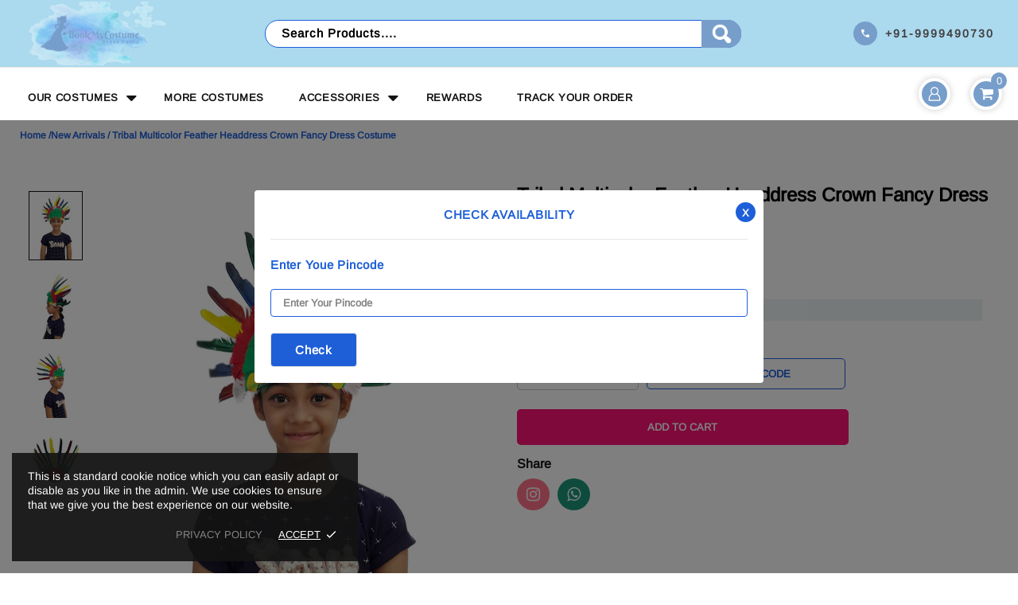

--- FILE ---
content_type: text/html; charset=utf-8
request_url: https://www.bookmycostume.com/collections/new-arrivals/products/tribal-multicolor-feather-headdress-crown-fancy-dress-costume-id-4000314
body_size: 105788
content:
<!doctype html>
<!--[if IE 9]> <html class="ie9 no-js supports-no-cookies" lang="en"> <![endif]-->
<!--[if (gt IE 9)|!(IE)]><!--> <html class="no-js supports-no-cookies" lang="en"> <!--<![endif]-->
<head>
  
  <meta charset="utf-8">

















<script>
    if(!window.performance.mark) {
        window.performance.mark = a => a;
    }
    window.performance.mark('theme:DOM:load');window.theme = {};window.page = { default: {} };
</script>
<meta http-equiv="X-UA-Compatible" content="IE=edge">
<meta name="viewport" content="width=device-width, initial-scale=1, shrink-to-fit=no">
<meta name="theme-color" content=""><link rel="canonical" href="https://www.bookmycostume.com/products/tribal-multicolor-feather-headdress-crown-fancy-dress-costume-id-4000314"><link rel="shortcut icon" href="//www.bookmycostume.com/cdn/shop/files/favicon11pp_256x256_91b6824b-2ac1-4d25-b823-96e75a1afa20_32x32.webp?v=1649764742" type="image/png"><title>
        Tribal Multicolor Feather Headdress Crown Fancy Dress Costume&ndash; BookMyCostume</title><meta name="description" content="Description Product Specifications: An imperial tribal crown to magnify the tribal look. Product Contents: Tribal Multicolor Feather Headdress Crown  Material:  Fur,Bamboo Size:  Free size (adjustable) Disclaimer:  Product color might slightly vary due to photographic lighting sources and/or your monitor settings. Keyw"><meta property="og:site_name" content="BookMyCostume">
<meta property="og:url" content="https://www.bookmycostume.com/products/tribal-multicolor-feather-headdress-crown-fancy-dress-costume-id-4000314">
<meta property="og:title" content="Tribal Multicolor Feather Headdress Crown Fancy Dress Costume">
<meta property="og:type" content="product">
<meta property="og:description" content="Description Product Specifications: An imperial tribal crown to magnify the tribal look. Product Contents: Tribal Multicolor Feather Headdress Crown  Material:  Fur,Bamboo Size:  Free size (adjustable) Disclaimer:  Product color might slightly vary due to photographic lighting sources and/or your monitor settings. Keyw"><meta property="og:price:amount" content="319">
    <meta property="og:price:currency" content="INR"><meta property="og:image" content="http://www.bookmycostume.com/cdn/shop/files/4000314_1200x1200.jpg?v=1685965261"><meta property="og:image" content="http://www.bookmycostume.com/cdn/shop/files/4000314_3_1200x1200.jpg?v=1685965261"><meta property="og:image" content="http://www.bookmycostume.com/cdn/shop/files/4000314_2_1200x1200.jpg?v=1685965261">
<meta property="og:image:secure_url" content="https://www.bookmycostume.com/cdn/shop/files/4000314_1200x1200.jpg?v=1685965261"><meta property="og:image:secure_url" content="https://www.bookmycostume.com/cdn/shop/files/4000314_3_1200x1200.jpg?v=1685965261"><meta property="og:image:secure_url" content="https://www.bookmycostume.com/cdn/shop/files/4000314_2_1200x1200.jpg?v=1685965261"><meta name="twitter:site" content="@BookMyCostume"><meta name="twitter:card" content="summary_large_image">
<meta name="twitter:title" content="Tribal Multicolor Feather Headdress Crown Fancy Dress Costume">
<meta name="twitter:description" content="Description Product Specifications: An imperial tribal crown to magnify the tribal look. Product Contents: Tribal Multicolor Feather Headdress Crown  Material:  Fur,Bamboo Size:  Free size (adjustable) Disclaimer:  Product color might slightly vary due to photographic lighting sources and/or your monitor settings. Keyw">
<script type="application/ld+json">
    {
      "@context": "https://schema.org",
      "@type": "Organization",
      "url": "https://www.bookmycostume.com/products/tribal-multicolor-feather-headdress-crown-fancy-dress-costume-id-4000314",
      "logo": "//www.bookmycostume.com/cdn/shopifycloud/storefront/assets/no-image-2048-a2addb12.gif"
    }
</script>
<script>
  theme.AssetsLoaderSettings = '[base64]';
</script>
<link rel="preconnect" href="https://cdn.shopify.com" crossorigin="">
<script>window.theme.version = {version: '5.0.2', build: 'release 12.01 23:00'};</script>
<!-- Shella Shopify Theme -->
<!-- Version 5.0.2 -->
<!-- https://mpthemes.net/ -->
<!-- Get your license at http://bit.ly/2DOThWb --><script>
    (function() {    
        window.log = console.log;

        document.documentElement.className = document.documentElement.className.replace('no-js', 'js');const ua = window.navigator.userAgent.toLowerCase();

        window.html = document.getElementsByTagName('html')[0];
        window.ie = (/trident/gi).test(ua) || (/msie/gi).test(ua);
        window.edge = document.documentMode || /edge/.test(ua);
        window.ios = navigator.userAgent.match(/like Mac OS X/i);
        window.moz = typeof InstallTrigger !== 'undefined';
        window.touch = 'ontouchstart' in window || navigator.msMaxTouchPoints;

        if(ios) {
            html.classList.add('is-ios');
        } else if(ie) {
            html.classList.add('is-ie');
        } else if(moz) {
            html.classList.add('is-moz');
        } else if(edge) {
            html.classList.add('is-edge');
        }const breakpoint_main = 1025;
        const breakpoint_main_md = 768;

        theme.loadedCartData = {"note":null,"attributes":{},"original_total_price":0,"total_price":0,"total_discount":0,"total_weight":0.0,"item_count":0,"items":[],"requires_shipping":false,"currency":"INR","items_subtotal_price":0,"cart_level_discount_applications":[],"checkout_charge_amount":0};

        window.theme = Object.assign(window.theme, {
            breakpoints: {
                values: {
                    xs: 0,
                    sm: 541,
                    md: breakpoint_main_md,
                    lg: breakpoint_main,
                    xl: 1260
                },
                main_md: breakpoint_main_md,
                main: breakpoint_main
            },
            strings: {
                general: {
                    popups: {
                        cart: {
                            item_added: "{{ title }} was added to your shopping cart.",
                            limit_is_exceeded: "Maximum product quantity in cart items {{ limit }} added."
                        },
                        wishlist: {
                            count: "({{ count }})"
                        },
                        compare: {
                            count: "({{ count }})"
                        },
                        confirm_transfer_data: {
                            info: "Translation missing: en.general.popups.confirm_transfer_data.info",
                            wishlist_title: "Translation missing: en.general.popups.confirm_transfer_data.wishlist_title",
                            compare_title: "Translation missing: en.general.popups.confirm_transfer_data.compare_title",
                            name_single: "Translation missing: en.general.popups.confirm_transfer_data.name_single",
                            name_plural: "Translation missing: en.general.popups.confirm_transfer_data.name_plural"
                        },
                        search: {
                            empty_html: "Search for \"\u003cspan\u003e{{ result }}\u003c\/span\u003e\""
                        }
                    },
                    search: {
                        no_results_html: "Your search for \"{{ terms }}\" did not yield any results."
                    },
                    form: {
                        default: {
                            error: "Form data was not submitted. Check the correctness of the data and please try again."
                        }
                    }
                },
                layout: {
                    cart: {
                        items_count: {
                            one: "item",
                            other: "items"
                        }
                    }
                },
                homepage: {
                    sorting_collections: {
                        button_more_products: "See all {{ collection }}"
                    }
                },
                addToCart: "{\u0026quot;title\u0026quot;=\u0026gt;\u0026quot;Add To Cart\u0026quot;, \u0026quot;added\u0026quot;=\u0026gt;\u0026quot;Added\u0026quot;, \u0026quot;sold_out\u0026quot;=\u0026gt;\u0026quot;Sold Out\u0026quot;, \u0026quot;pre_order\u0026quot;=\u0026gt;\u0026quot;Pre-Order\u0026quot;, \u0026quot;select_options\u0026quot;=\u0026gt;\u0026quot;Select Options\u0026quot;, \u0026quot;select_options_mobile\u0026quot;=\u0026gt;\u0026quot;Select Opt\u0026quot;}",
                soldOut: "Translation missing: en.products.product.sold_out",
                unavailable: "Translation missing: en.products.product.unavailable",
                price_sale_separator: " from",
                unit_price: "Unit price",
                unit_price_separator: "per",
                availability_value_in_stock: "In stock ({{ count }} {{ item }})",
                availability_value_out_stock: "Out of Stock",
                stock_countdown: {
                    title: "Hurry! Only {{ quantity }} Left in Stock!"
                },
                countdown: {
                    years: "YRS",
                    months: "MTH",
                    weeks: "WK",
                    days: "DAYS",
                    hours: "HRS",
                    minutes: "MIN",
                    seconds: "SEC"
                },
                delivery_countdown: {
                    hours: "Hours",
                    minutes: "Minutes",
                    days_of_week: {
                        sunday: "Sunday",
                        monday: "Monday",
                        tuesday: "Tuesday",
                        wednesday: "Wednesday",
                        thursday: "Thursday",
                        friday: "Friday",
                        saturday: "Saturday"
                    }
                },
                header: {
                    cart_count_desktop: "{{ count }}"
                },
                label: {
                    sale: "-{{ percent }}%"
                },
                cart: {
                    general: {
                        shipping_calculator_data_info: "There is one shipping rate available for {{ data }}.",
                        free_shipping_html: "Spend {{ value }} to Free Shipping",
                        free_shipping_complete: "Free Shipping"
                    }
                },
                
            },
            moneyFormat: "Rs. {{amount_no_decimals}}",
            
            priceShowSaleSeparator: false,
            search_show_only_products: true,
            search_predictive_enabled: true,
            search_result_correction: "0",
            cart_free_shipping_value: "20000",
            permanent_domain: "bookmycostume.myshopify.com",
            domain: "www.bookmycostume.com",
            host: "www.bookmycostume.com",
            tooltips_enable: false,
            customer: false,purchase_code: "55e15e3e-8b9c-4541-9277-24d8ef59dd67",product: {
                hide_options_without_availability_variants: false,
                variant_auto_select: "enable",    
                show_pickup_available: false,
                gallery_zoom_scale_coef: 2,
                enable_sticky_gallery: true,
                page_layout: "1"
            },routes: {
                root_url: "/",
                collections_url: "\/collections",
                cart_url: "\/cart",
                search_url: "\/search"
            },
            animations: {
                css: {
                    duration: 0.3
                },
                tooltip: {
                    type: "scale",
                    inertia: true,
                    show_duration: 0.2,
                    hide_duration: 0.1
                },
                sticky_header: {
                    duration: 0.1,
                    opacity: 0.9
                },
                header_tape: {
                    duration: 0
                },
                menu: {
                    duration: 0.4
                },
                dropdown: {
                    duration: 0.3
                },
                accordion: {
                    duration: 0.4
                },
                footbar_product: {
                    duration: 0.4
                },
                tabs: {
                    duration: 0.4,
                    scroll_duration: 0.4
                },
                pagination: {
                    scroll_duration: 1
                },
                backtotop: {
                    scroll_duration: 0.4
                }
            }
        });

        

        window.theme.debounce = function(fn, wait) {
            let t;
            return (...args) => {
                clearTimeout(t);
                t = setTimeout(() => fn.apply(this, args), wait);
            };
        };

        class WindowAnaliz {
            constructor() {
                theme.current = {};
                theme.current.scrollW = 0;
                theme.rtl = html.getAttribute('dir') === 'rtl' ? true : false;
                
                this.checkWindow();
                this.checkBreakpoint();
                window.addEventListener('load', () => {
                    theme.isLoaded = true;
                });
                window.addEventListener('theme.assetsLoader::wasUserAction', () => {
                    window.addEventListener('resize', () => {
                        this.checkWindow();
                        this.checkBreakpoint();
                        this.triggerResizeEvents();
                    });
                    window.addEventListener('theme.changed.breakpoint',() => {
                        this.scrollPaddingStyle();
                    });
                });
            }

            triggerResizeEvents() {
                window.dispatchEvent(new Event('theme.resize'));
                if(window.jQueryTheme) {
                    (function($){
                        $window.trigger('theme.resize');
                    })(jQueryTheme);
                }   
            }

            initScrollPaddingStyle() {
                this.scrollExampleElement = document.querySelector('.scroll-offset-example');
                this.scrollPaddingStyle();
            }

            scrollPaddingStyle() {
                if(!this.scrollExampleElement) return;
                
                let scrollOffsetStyleElement = document.querySelector('style.scroll-offset-style');
                
                theme.current.scrollW = this.scrollExampleElement.offsetWidth - this.scrollExampleElement.clientWidth;

                if(theme.current.scrollW > 0) {
                    if(!scrollOffsetStyleElement) {
                        const scrollOffsetStyleHTML = `body.overflow-hidden.offset-scroll{padding-right: ${theme.current.scrollW}px !important;}.fixed-elem.offset-scroll-padding{padding-right: ${theme.current.scrollW }px !important;}.fixed-elem.offset-scroll-margin{margin-right: ${theme.current.scrollW}px !important;}`;
                        const scrollOffsetStyleElement = document.createElement('style');

                        scrollOffsetStyleElement.classList.add('scroll-offset-style');
                        scrollOffsetStyleElement.innerHTML = scrollOffsetStyleHTML;
                        document.head.appendChild(scrollOffsetStyleElement);
                    }
                } else if(scrollOffsetStyleElement) {
                    scrollOffsetStyleElement.remove();
                }
            }

            checkWindow() {
                theme.current.width = window.innerWidth;
                theme.current.height = window.innerHeight;
                theme.current.aspect_ratio = theme.current.height / (theme.current.width - theme.current.scrollW);
                theme.current.height_percent = theme.current.aspect_ratio * 100;
            }

            checkBreakpoint() {
                theme.current.is_mobile = theme.current.width < theme.breakpoints.main;
                theme.current.is_desktop = !theme.current.is_mobile;
                theme.current.is_mobile_md = theme.current.width < theme.breakpoints.main_md;
                theme.current.is_desktop_md = !theme.current.is_mobile_md;

                for(let key in theme.breakpoints.values) {
                    if(theme.breakpoints.values[key] > theme.current.width) break;

                    theme.current.bp = key;
                }
                if(this.currentBp && this.currentBp != theme.current.bp) {
                    window.dispatchEvent(new Event('theme.changed.breakpoint'));
                }

                this.currentBp = theme.current.bp;
            }
        }

        theme.WindowAnaliz = new WindowAnaliz;

        class AssetsLoader {
            constructor() {
                this.paths = {
                    scripts: {
                        /*plugins*/
                        plugin_slick: '//www.bookmycostume.com/cdn/shop/t/92/assets/plugin.slick.js?v=91195733441204307671753856416',
                        plugin_instafeed: '//www.bookmycostume.com/cdn/shop/t/92/assets/plugin.instafeed.js?v=131478850926370871261753856416',
                        plugin_revolution_slider: '//www.bookmycostume.com/cdn/shop/t/92/assets/plugin.revolution-slider.js?v=242464017683384841753856416',
                        plugin_shipping_rates_calculation: '//www.bookmycostume.com/cdn/shop/t/92/assets/plugin.shipping-rates-calculation.js?v=103250729928886840351753856416',
                        /*shopify*/
                        shopify_common: '//www.bookmycostume.com/cdn/shopifycloud/storefront/assets/themes_support/shopify_common-5f594365.js',
                        currency_rates: '//cdn.shopify.com/s/javascripts/currencies.js',
                        currency: '//www.bookmycostume.com/cdn/shop/t/92/assets/module.currency.js?v=135323464677074706601753856416',
                        handlebars: '//cdnjs.cloudflare.com/ajax/libs/handlebars.js/4.0.10/handlebars.min.js',
                        countries: '/services/javascripts/countries.js',
                        qrcode: '//www.bookmycostume.com/cdn/shopifycloud/storefront/assets/themes_support/vendor/qrcode-3f2b403b.js',
                        /*global*/
                        theme: '//www.bookmycostume.com/cdn/shop/t/92/assets/theme.js?v=86627650550210607171753878543',
                        theme_pt2: '//www.bookmycostume.com/cdn/shop/t/92/assets/theme-pt2.js?v=58360551864754555691753856416',
                        /*modules*/
                        tooltip: '//www.bookmycostume.com/cdn/shop/t/92/assets/module.tooltip.js?v=79755689566157570151753856416',
                        product_page: '//www.bookmycostume.com/cdn/shop/t/92/assets/module.product-page.js?v=149845119617771628941753856416',
                        search_ajax: '//www.bookmycostume.com/cdn/shop/t/92/assets/module.search-ajax.js?v=72214935630234471261753856416',
                        sticky_sidebar: '//www.bookmycostume.com/cdn/shop/t/92/assets/module.sticky-sidebar.js?v=139951810672614920761753856416',
                        masonry: '//www.bookmycostume.com/cdn/shop/t/92/assets/module.masonry.js?v=40684217788793854421753856416',
                        notifications: '//www.bookmycostume.com/cdn/shop/t/92/assets/module.notifications.js?v=143310546160870795031753856416',
                        parallax: '//www.bookmycostume.com/cdn/shop/t/92/assets/module.parallax.js?v=91941524912941156981753856416',
                        popup_subscription: '//www.bookmycostume.com/cdn/shop/t/92/assets/module.popup-subscription.js?v=44883481902893774931753856416',
                        popup_send_confirmation: '//www.bookmycostume.com/cdn/shop/t/92/assets/module.popup-subscription-confirmation.js?v=23449646058083779081753856416',
                        popup_age_confirmation: '//www.bookmycostume.com/cdn/shop/t/92/assets/module.popup-age-confirmation.js?v=89882771720211531731753856416',
                        product_footbar: '//www.bookmycostume.com/cdn/shop/t/92/assets/module.product-footbar.js?v=98662445094094572401753856416',
                        range_of_price: '//www.bookmycostume.com/cdn/shop/t/92/assets/module.range-of-price.js?v=163266616035009976761753856416',
                        shipping_rates_calculation: '//www.bookmycostume.com/cdn/shop/t/92/assets/module.shipping-rates-calculation.js?v=113219452998947869611753856416',
                        sticky_header: '//www.bookmycostume.com/cdn/shop/t/92/assets/module.sticky-header.js?v=5784599321273035711753856416',
                        tabs: '//www.bookmycostume.com/cdn/shop/t/92/assets/module.tabs.js?v=125819397396519319201753856416',
                        presentation: '//www.bookmycostume.com/cdn/shop/t/92/assets/module.presentation.js?v=183252687310968498721753856416',
                        particles: '//www.bookmycostume.com/cdn/shop/t/92/assets/module.particles.js?v=97851078733833534341753856416',
                        /*sections*/
                        header: '//www.bookmycostume.com/cdn/shop/t/92/assets/section.header.js?v=37754505497383667531753856416',
                        collections: '//www.bookmycostume.com/cdn/shop/t/92/assets/section.collection-filters-form.js?v=117279186994958382581753856416',
                        article_page: '//www.bookmycostume.com/cdn/shop/t/92/assets/section.article-page.js?v=47073754701263752821753856416',
                        carousel_articles: '//www.bookmycostume.com/cdn/shop/t/92/assets/section.carousel-articles.js?v=653485215721462801753856416',
                        carousel_brands: '//www.bookmycostume.com/cdn/shop/t/92/assets/section.carousel-brands.js?v=48924526553513717141753856416',
                        carousel_products: '//www.bookmycostume.com/cdn/shop/t/92/assets/section.carousel-products.js?v=103099912885795881621753856416',
                        carousel_reviews: '//www.bookmycostume.com/cdn/shop/t/92/assets/section.carousel-reviews.js?v=42925983738693164961753856416',
                        gallery: '//www.bookmycostume.com/cdn/shop/t/92/assets/section.gallery.js?v=112160564754835692061753856416',
                        builder: '//www.bookmycostume.com/cdn/shop/t/92/assets/section.builder.js?v=2003978704440173221753856416',
                        builder_2021: '//www.bookmycostume.com/cdn/shop/t/92/assets/section.builder-2021.js?v=107756687897370582881753856416',
                        lookbook: '//www.bookmycostume.com/cdn/shop/t/92/assets/section.lookbook.js?v=50021174525118087281753856416',
                        slider_revolution: '//www.bookmycostume.com/cdn/shop/t/92/assets/section.slider-revolution.js?v=138404044913965339181753856416',
                        sorting_collections: '//www.bookmycostume.com/cdn/shop/t/92/assets/section.sorting-collections.js?v=28025075435402965091753856416',
                        brands: '//www.bookmycostume.com/cdn/shop/t/92/assets/section.brands.js?v=163062217742058845641753856416',
                        footer: '//www.bookmycostume.com/cdn/shop/t/92/assets/section.footer.js?v=75244284440493806261753856416',
                        /*templates*/
                        customers_addresses: '//www.bookmycostume.com/cdn/shop/t/92/assets/template.customers-addresses.js?v=48211460086976449171753856416',
                        customers_login: '//www.bookmycostume.com/cdn/shop/t/92/assets/template.customers-login.js?v=175024818676097740531753856416',
                        giftcard: '//www.bookmycostume.com/cdn/shop/t/92/assets/template.giftcard.js?v=21858572330320844461753856416',
                        /*custom*/
                        custom: '//www.bookmycostume.com/cdn/shop/t/92/assets/custom.js?v=91925854291418720621753877818'
                    },
                    styles: {
                        /*plugins*/
                        plugin_tippy: '//www.bookmycostume.com/cdn/shop/t/92/assets/plugin.tippy.css?v=165624266709964226061753856416',
                        plugin_fotorama: '//www.bookmycostume.com/cdn/shop/t/92/assets/plugin.fotorama.css?v=120469656191549745571753856416',
                        plugin_ion_range_slider: '//www.bookmycostume.com/cdn/shop/t/92/assets/plugin.ion-range-slider.css?v=118310465384481119861753856416',
                        plugin_revolution: '//www.bookmycostume.com/cdn/shop/t/92/assets/plugin.revolution.css?v=170490203406543966461753856416',
                        plugin_slick: '//www.bookmycostume.com/cdn/shop/t/92/assets/plugin.slick.css?v=100431963982089937591753856416',
                        /*shopify*/
                        /*global*/
                        theme: '//www.bookmycostume.com/cdn/shop/t/92/assets/theme.css?v=32908',
                        theme_m: '//www.bookmycostume.com/cdn/shop/t/92/assets/theme-m.css?v=49161412779247873151753856416',
                        theme_d: '//www.bookmycostume.com/cdn/shop/t/92/assets/theme-d.css?v=1155738389456445501753856416',
                        theme_home_16: '//www.bookmycostume.com/cdn/shop/t/92/assets/theme-home-16.css?v=44615170901145275711753856416',
                        theme_home_18: '//www.bookmycostume.com/cdn/shop/t/92/assets/theme-home-18.css?v=175198666834167885661753856416',
                        theme_skin_1: '//www.bookmycostume.com/cdn/shop/t/92/assets/theme-skin-1.css?v=111912574683986570601753856416',
                        theme_skin_2: '//www.bookmycostume.com/cdn/shop/t/92/assets/theme-skin-2.css?v=119327944226253317801753856416',
                        theme_skin_3: '//www.bookmycostume.com/cdn/shop/t/92/assets/theme-skin-3.css?v=5425832444594977141753856416',
                        theme_skin_4: '//www.bookmycostume.com/cdn/shop/t/92/assets/theme-skin-4.css?v=74108651453658977651753856416',
                        theme_skin_5: '//www.bookmycostume.com/cdn/shop/t/92/assets/theme-skin-5.css?v=106182476451205559351753856416',
                        theme_skin_6: '//www.bookmycostume.com/cdn/shop/t/92/assets/theme-skin-6.css?v=1456812443918182391753856416',
                        theme_skin_7: '//www.bookmycostume.com/cdn/shop/t/92/assets/theme-skin-7.css?v=140282871960312542041753856416',
                        theme_skin_8: '//www.bookmycostume.com/cdn/shop/t/92/assets/theme-skin-8.css?v=144642820844988840771753856416',
                        theme_skin_9: '//www.bookmycostume.com/cdn/shop/t/92/assets/theme-skin-9.css?v=166226454540384738421753856416',
                        theme_skin_10: '//www.bookmycostume.com/cdn/shop/t/92/assets/theme-skin-10.css?v=82077445965161741121753856416',
                        theme_skin_11: '//www.bookmycostume.com/cdn/shop/t/92/assets/theme-skin-11.css?v=119327944226253317801753856416',
                        theme_skin_12: '//www.bookmycostume.com/cdn/shop/t/92/assets/theme-skin-12.css?v=165881056079673504071753856416',
                        theme_skin_13: '//www.bookmycostume.com/cdn/shop/t/92/assets/theme-skin-13.css?v=8208024539077055341753856416',
                        theme_skin_14: '//www.bookmycostume.com/cdn/shop/t/92/assets/theme-skin-14.css?v=147690238428712431931753856416',
                        theme_skin_15: '//www.bookmycostume.com/cdn/shop/t/92/assets/theme-skin-15.css?v=173368193589521294241753856416',
                        theme_skin_16: '//www.bookmycostume.com/cdn/shop/t/92/assets/theme-skin-16.css?v=79616233601393480941753856416',
                        theme_skin_17: '//www.bookmycostume.com/cdn/shop/t/92/assets/theme-skin-17.css?v=40585569634586531451753856416',
                        theme_skin_18: '//www.bookmycostume.com/cdn/shop/t/92/assets/theme-skin-18.css?v=12245206429841271581753856416',
                        
                        presentation: '//www.bookmycostume.com/cdn/shop/t/92/assets/presentation.css?v=102014279143232294871753856416',
                        custom: '//www.bookmycostume.com/cdn/shop/t/92/assets/custom.css?v=145431904730473676021753856416'
                    }
                };

                this.settings = {
                    scripts: {
                        sticky_sidebar: {
                            media: 'desktop-md'
                        },
                        tooltip: {
                            media: 'desktop'
                        }
                    },
                    styles: {
                        theme_m: {
                            loadedClass: 'css-theme-loaded font-base-loaded'
                        },
                        theme_d: {
                            loadedClass: 'css-theme-loaded font-base-loaded'
                        },
                        font_base: {
                            loadedClass: 'font-base-loaded'
                        },
                        /*
                        theme: {
                            loadedClass: 'css-theme-loaded'
                        },
                        */
                        presentation: {
                            loadedClass: 'css-presentation-loaded'
                        }
                    }
                };

                this.callbacks = {};

                this.requirementList = {
                    scripts: [],
                    styles: []
                };
                this.statuses = {
                    scripts: {},
                    styles: {}
                };
                this.progress = {};

                document.addEventListener('DOMContentLoaded', () => {
                    this.DOMContentLoaded = true;
                    window.dispatchEvent(new Event('theme.assetsLoader::theme.DOMContentLoaded'));
                    if(!this.wasUserAction) this.anticipateUserEvent();
                });

                const userActionList = ['mousemove', 'keydown', 'mousedown', 'mousewheel', 'touchstart'];
                const checkUserAction = event => {
                    this.wasUserAction = true;
                    html.classList.add('css-full-loaded');
                    window.dispatchEvent(new Event('theme.assetsLoader::wasUserAction'));
                    userActionList.forEach(event => document.removeEventListener(event, checkUserAction));
                };

                if(window.ios) this.wasUserAction = true;

                userActionList.forEach(event => document.addEventListener(event, checkUserAction));
                document.fonts.ready.then(e => {
                    this.onLoadedTag('styles', 'font_base');
                });
                /*
                window.addEventListener('load', () => {
                    this.onLoadedTag('styles', 'font_base');
                });
                */
                window.addEventListener('theme.resize', this.onResize);
            }

            anticipateUserEvent() {
                /*
                const optionButtons = document.querySelectorAll('.js-product-options [data-js-option-value]');

                optionButtons.forEach(element => {
                    const onEvent = e => {
                        if(this.getDeepProperty(this.progress, ['scripts', 'theme_pt2']) !== 'finished') {
                            const buttonsWrapper = element.closest('.js-product-options');
                            window.addEventListener('theme.assetsLoader::loaded:scripts:vendor', () => {
                                theme.Preloader.unset(buttonsWrapper);
                            });
                            theme.Preloader.set(buttonsWrapper, {
                                fixed: true
                            });
                        }
                        
                        element.removeEventListener('click', onEvent);
                    };

                    element.addEventListener('click', onEvent);
                });
                */}

            onResize() {
                document.querySelectorAll(`[rel="preload"][as="style"][data-media="${theme.current.is_desktop ? 'desktop' : 'mobile'}"]`)
                    .forEach(element => element.dispatchEvent(new Event('load')));
                document.querySelectorAll('[rel="preload"][as="script"][data-media]')
                    .forEach(element => {
                        const dataMedia = element.dataset.media;

                        if((dataMedia === 'desktop' && window.innerWidth >= theme.breakpoints.main) || (dataMedia === 'desktop-md' && window.innerWidth >= theme.breakpoints.main_md)) {
                            element.dispatchEvent(new Event('load'));
                            element.removeAttribute('rel');
                        }
                    });
            }

            require(namespace, name) {
                if(window.ie || this.requirementList[namespace].indexOf(name) !== -1 || !this.upload) {
                    return;
                }

                this.requirementList[namespace].push(name);
                this.startQueue(namespace);
            }

            loadManually(requires, callback) {
                if(!this.upload || !this.loadManuallyOn) {
                    callback();
                    return;
                }
                if(callback) this.waitFullGroupLoad(requires, callback);
                
                requires.forEach(requireArr => {
                    const [namespace, name] = requireArr;

                    this.require(namespace, name);
                });
            }

            waitFullGroupLoad(requires, callback) {
                const onSomeLoaded = () => {
                    let isFullGroupLoaded = true;

                    requires.forEach(requireArr => {
                        const [namespace, name] = requireArr;
                        
                        if(this.getDeepProperty(this.settings, [namespace, name, 'media']) !== undefined && !this.isActiveMedia(namespace, name)) {
                            return;
                        } else if(this.getDeepProperty(this.progress, [namespace, name]) !== 'finished') {
                            isFullGroupLoaded = false;
                            return false;
                        }
                    });

                    if(isFullGroupLoaded) {
                        window.removeEventListener('theme.assetsLoader::loaded', onSomeLoaded);
                        callback();
                    }

                    return isFullGroupLoaded;
                };

                if(!onSomeLoaded()) window.addEventListener('theme.assetsLoader::loaded', onSomeLoaded);
            }

            isActiveMedia(namespace, name) {
                const media = this.getDeepProperty(this.settings, [namespace, name, 'media']);

                if((media === 'desktop' && window.innerWidth >= theme.breakpoints.main) || (media === 'desktop-md' && window.innerWidth >= theme.breakpoints.main_md)) {
                    return true;
                } else {
                    return false;
                }
            }

            startQueue(namespace) {
                if(this.statuses[namespace].progress) {
                    this.statuses[namespace].needLoading = true;
                    return;
                }

                this.statuses[namespace].progress = true;

                const queue = [];

                this.requirementList[namespace].forEach(name => {
                    if(!this.getDeepProperty(this.progress, [namespace, name])) queue.push(name);
                });
                queue.forEach(name => {
                    this.onLoadTag(namespace, name);
                    this.loadTag(namespace, name);
                });
                this.statuses[namespace].progress = false;

                if(this.statuses[namespace].needLoading) {
                    this.statuses[namespace].needLoading = false;
                    this.startQueue(namespace);
                }
            }

            loadTag(namespace, name, callback) {
                const tag = this[namespace === 'scripts' ? 'buildScriptTag' : 'buildStyleTag'](namespace, name, () => {
                    this.onLoadedTag(namespace, name, callback);
                });
                document.head.insertBefore(tag, document.head.childNodes[document.head.childNodes.length - 1].nextSibling);
            }

            buildScriptTag(namespace, name, onload) {
                const settingsMedia = this.getDeepProperty(this.settings.scripts, [name, 'media']);

                if((settingsMedia === 'desktop' && window.innerWidth < theme.breakpoints.main) || (settingsMedia === 'desktop-md' && window.innerWidth < theme.breakpoints.main_md)) {
                    const link = document.createElement('link');

                    link.onload = () => this.onLoadScriptLinkPreload(name, onload);
                    link.rel = 'preload';
                    link.as = 'script';
                    link.media = settingsMedia === 'desktop' ? `(min-width: ${theme.breakpoints.main}px)` : 
                        settingsMedia === 'desktop-md' ? `(min-width: ${theme.breakpoints.main_md}px)` : `(max-width: ${theme.breakpoints.main - 1}px)`;
                    link.dataset.media = settingsMedia;
                    link.href = this.paths.scripts[name];

                    return link;
                } else {
                    window.performance.mark(`theme:${namespace}:${name}:load`);
                    /*console.debug('start:', namespace, name);*/

                    const script = document.createElement('script');

                    script.onload = onload;
                    script.async = this.asyncStatus !== undefined ? this.asyncStatus : true;
                    script.src = this.paths.scripts[name];

                    return script;
                }
            }

            onLoadScriptLinkPreload(name, callback) {
                this.loadTag('scripts', name, callback);
            }

            buildStyleTag(namespace, name, onload) {
                window.performance.mark(`theme:${namespace}:${name}:load`);
                /*console.debug('start:', namespace, name);*/

                const link = document.createElement('link');

                link.onload = () => this.onLoadStyleLinkPreload(link, name);
                link.rel = 'preload';
                link.as = 'style';
                link.href = this.paths.styles[name];

                return link;
            }

            onLoadStyleLinkPreload(tag, name, callback) {
                tag.onload = null;
                tag.onload = this.onLoadedTag('styles', name, callback);
                tag.rel='stylesheet';
            }

            onLoadTag(namespace, name) {
                this.setDeepProperty(this.progress, [namespace, name], 'process');
            }

            onLoadedTag(namespace, name, callback) {
                this.setDeepProperty(this.progress, [namespace, name], 'finished');
                window.dispatchEvent(new Event('theme.assetsLoader::loaded'), {namespace, name});
                window.dispatchEvent(new Event(`theme.assetsLoader::loaded:${namespace}:${name}`));
                window.performance.mark(`theme:${namespace}:${name}:loaded`);
                /*console.debug('loaded:', namespace, name);*/
                
                const loadedClass = this.getDeepProperty(this.settings, [namespace, name, 'loadedClass']);
                const itemCallbacks = this.getDeepProperty(this.callbacks, [namespace, name]);

                if(loadedClass) loadedClass.split(' ').forEach(className => html.classList.add(className));
                if(itemCallbacks) itemCallbacks.call(this);
                if(callback) callback();
            }

            setDeepProperty(startObj, complexityArray, value) {
                complexityArray.forEach((prop, i) => {
                    if(i < complexityArray.length - 1) {
                         if(!startObj[prop]) startObj[prop] = {};

                         startObj = startObj[prop];
                    } else {
                        startObj[prop] = value;
                    }
                });

                return value;
            }

            getDeepProperty(startObj, complexityArray) {
                let newLevelValue;

                complexityArray.forEach((prop, i) => {
                    if(startObj[prop]) {
                        if(i < complexityArray.length - 1) {
                            startObj = startObj[prop];
                        } else {
                            newLevelValue = startObj[prop];
                        }
                    } else {
                        return false;
                    }
                });

                return newLevelValue;
            }

            loadInlineStyles() {
                const templates = document.body.querySelectorAll('template.js-loader-inline-style');

                for(let template of templates) {
                    
                    if(!document.querySelectorAll(`style.js-loader-inline-style[data-key="${template.dataset.key}"]`).length) {
                        let templateStyle = template.content.cloneNode(true).querySelector('style');
                        let templateStyleInnerHTML = templateStyle.innerHTML;

                        let style = document.createElement('style');

                        for(let key in templateStyle.dataset) {
                            style.dataset[key] = templateStyle.dataset[key];
                        }

                        if(templateStyle.media) style.media = templateStyle.media;
                        if(templateStyle.classList) style.classList = templateStyle.classList;

                        style.classList.add('js-loader-inline-style');
                        style.innerHTML = templateStyleInnerHTML;
    
                        style.dataset.key = template.dataset.key;
                        /*document.head.insertBefore(style, document.head.childNodes[document.head.childNodes.length - 1].nextSibling);*/
                        template.parentNode.insertBefore(style, template);
                    }

                    template.remove();
                }
            }

            onPageLoaded(callback, requires, useLoadManuallyMethod) {
                const DOMContentLoadedCallback = () => {
                    if(requires) {
                        const requiresArray = [];
                        
                        for(let i = 0; i < requires.length; i++) {
                            requiresArray.push([ 'scripts', requires[i] ]);
                        }
                        
                        this[useLoadManuallyMethod ? 'loadManually' : 'waitFullGroupLoad'](requiresArray, function() {
                            setTimeout(() => {
                                callback();
                            }, 0);
                        });
                    } else {
                        callback();
                    }
                };

                this.DOMContentLoaded ? DOMContentLoadedCallback() : document.addEventListener('DOMContentLoaded', DOMContentLoadedCallback);
            }

            onUserAction(callback, requires) {
                const wasUserActionCallback = () => {
                    this.onPageLoaded(callback, requires, true);
                };

                this.wasUserAction ? wasUserActionCallback() : window.addEventListener('theme.assetsLoader::wasUserAction', wasUserActionCallback);
            }

            onScrollOrUserAction(section, callback, requires) {
                let isCallbackCalled = false;
                const isVisible = force => {
                    if(force || (section.getBoundingClientRect().bottom > -200 && section.getBoundingClientRect().top < window.innerHeight + 200)) {
                        window.removeEventListener('mutation', isVisible);
                        if(isCallbackCalled) return;
                        isCallbackCalled = true;
                        this.onPageLoaded(callback, requires, true);
                        return true;
                    }

                    return false;
                };

                if(!isVisible()) window.addEventListener('mutation', isVisible);

                this.onUserAction(() => {
                    isVisible(true);
                }, requires);
            }
        }

        theme.AssetsLoader = new AssetsLoader;

        theme.AssetsLoaderSettings = decodeURIComponent(atob(theme.AssetsLoaderSettings).split('').map(c => {
            return '%' + ('00' + c.charCodeAt(0).toString(16)).slice(-2);
        }).join(''));
        
        class LazyImage {
            constructor() {
                theme.AssetsLoader.onPageLoaded(() => {
                    if(this.api) return;

                    this.checkInlineBg();

                    window.addEventListener('mutation', () => {
                        document.querySelectorAll('.lazyload:not([data-bg]):not(.preloaded):not([data-ll-status])').forEach(element => {
                            this.inlineCheck(element, element.dataset.bg ? 'bg' : null);
                        });
                    });
                });
                window.addEventListener('slider-initialized', e => {
                    e.detail.slider.querySelectorAll('.lazyload:not([data-bg]):not(.preloaded):not([data-ll-status])').forEach(element => {
                        this.inlineCheck(element, element.dataset.bg ? 'bg' : null);
                    });
                });
                theme.AssetsLoader.onPageLoaded(() => {
                    this.checkFullscreenElements();
                });
            }

            buildSrcset(element, url, type) {
                if(type === 'bg') {
                    let width = element.getBoundingClientRect().width;
        
                    if(element.dataset.scale) width *= element.dataset.scale;

                    return width > 0 ? url.replace('{width}', Math.ceil(width)) : element.dataset.bg;
                } else {
                    const parent = element.parentNode;
                    const parentParams = parent.getBoundingClientRect();
                    const height = parentParams.height;
                    const aspectRatioOriginal = element.dataset.aspectRatioOriginal;
                    let width = parentParams.width;
                    let dataSrcset = element.dataset.srcset;

                    if(!dataSrcset) dataSrcset = element.dataset.src;
                    if(aspectRatioOriginal) {
                        const stretchSize = element.dataset.stretchSize;
                        const parentAspectRatio = element.dataset.aspectRatio;

                        if(stretchSize === 'cover') {
                            if(Math.ceil(width / aspectRatioOriginal) < Math.ceil(width / parentAspectRatio)) {
                                width = height * aspectRatioOriginal;
                            } else {
                                width = Math.ceil(Math.max(width, height * parentAspectRatio));
                            }
                        } else if(stretchSize === 'stretch-by-height') {
                            if(Math.ceil(width / aspectRatioOriginal) !== Math.ceil(width / parentAspectRatio)) {
                                width = height * aspectRatioOriginal;
                            }
                        } else if(stretchSize === 'contain') {
                            if(Math.ceil(width / aspectRatioOriginal) > Math.ceil(width / parentAspectRatio)) {
                                width = Math.max(width, height * aspectRatioOriginal);
                            }
                        }
                    }

                    if(window.innerWidth >= theme.breakpoints.main && element.dataset.scalePerspective) {
                        width *= element.dataset.scalePerspective;
                    }
                    if(element.dataset.scale) width *= element.dataset.scale;
                    if(window.devicePixelRatio) width *= window.devicePixelRatio;

                    return width > 0 && url && url.indexOf('{width}') !== -1 ? url.replace('{width}', Math.min(Math.ceil(width), 3840)) : dataSrcset;
                }
            }

            enter(element, loadManually) {
                const srcset = element.getAttribute('srcset');
                const dataMaster = element.dataset.master;
                const dataBg = element.dataset.bg;
                const url = dataBg ? (dataMaster || dataBg) : (dataMaster || element.dataset.srcset);
                const newSrcset = theme.LazyImage.buildSrcset(element, url, (dataBg ? 'bg' : 'srcset'));
                
                if(srcset && srcset === newSrcset) return;
                if(dataBg) {
                    element.style.backgroundImage = newSrcset;
                } else {
                    if(loadManually) {
                        element.dataset.srcset = newSrcset;
                        element.setAttribute('srcset', newSrcset);
                    } else {
                        element.dataset.srcset = newSrcset;
                    }
                }
            }

            onLoadedEvents(element) {
                element.dispatchEvent(new Event('lazyloaded'));
                window.dispatchEvent(new Event('lazyloaded'));
            }

            onLoadInlineCallback(element) {
                element.classList.add('loaded');
                element.classList.add('entered');
                element.dataset.llStatus = 'loaded';
                setTimeout(() => element.classList.add('lazyload'), 1000);
            }

            inlineCheck(element, type) {
                if(element.getBoundingClientRect().width > 5 || element.getBoundingClientRect().bottom > -20 && element.getBoundingClientRect().top < window.innerHeight + 20 && element.offsetWidth > 0 && element.offsetHeight > 0 && !element.closest('.slick-slide:not(.slick-active)')) {
                    element.classList.add('preloaded');
                    element.classList.remove('lazyload');
                    if(type === 'bg') {
                        element.style.backgroundImage = `url('${this.buildSrcset(element, element.dataset.master, type)}')`;
                        this.onLoadInlineCallback(element);
                    } else {
                        element.onload = () => {
                            this.onLoadInlineCallback(element);
                            this.onload = null;
                        };
                        element.setAttribute('srcset', this.buildSrcset(element, element.dataset.master));
                    }
                }
            }

            checkInlineBg() {
                document.querySelectorAll('.lazyload[data-bg]:not(.preloaded):not([data-ll-status])').forEach(element => {
                    this.inlineCheck(element, 'bg');
                });
            }

            update(element) {
                if(!element && this.api) {
                    this.api.update();
                    return;
                }
                if(element && !element.classList.contains('entered') && !element.dataset.llStatus) {
                    const onElementLoad = () => {
                        element.removeEventListener('load', onElementLoad);
                        element.classList.add('loaded');
                        element.dataset.llStatus = 'loaded';
                        this.onLoadedEvents(element);
                    };

                    element.addEventListener('load', onElementLoad);
                    element.classList.add('entered');
                    this.enter(element, true);
                }
            }

            checkFullscreenElements() {
                const fullscreenElements = document.querySelectorAll('.lazyload-fullscreen');
                const fullscreenHeaderElements = document.querySelectorAll('.lazyload-fullscreen-header');

                if(fullscreenElements.length) {
                    const updateFullscreenSlick = () => {
                        fullscreenElements.forEach(element => {
                            var slick = element.closest('.slick-initialized');
            
                            if(slick) slick.slick('setPosition');
                        });
                    };
                    const setFullscreenSize = () => {
                        fullscreenElements.forEach(element => {
                            element.style.paddingTop = this.fullscreenElementCalculate() + '%';
                            element.classList.remove('invisible');
                        });
                        updateFullscreenSlick();
                    };

                    setFullscreenSize();
                    window.addEventListener('theme.resize', setFullscreenSize);
                }
                if(fullscreenHeaderElements.length) {
                    const setFullscreenHeaderSize = () => {
                        fullscreenHeaderElements.forEach(element => {
                            element.style.paddingTop = this.fullscreenElementCalculate(true) + '%';
                            element.classList.remove('invisible');
                        });

                        if(fullscreenElements.length) updateFullscreenSlick();
                    };

                    setFullscreenHeaderSize();
                    window.addEventListener('theme.resize', setFullscreenHeaderSize);
                    window.addEventListener('fullscreenimage.update', setFullscreenHeaderSize);
                }
            }
            
            fullscreenElementCalculate(excludingHeader) {
                if(excludingHeader) {
                    const header = document.querySelector('header-section');
                    const headerOffsetTop = header ? header.getBoundingClientRect().height : 0;
                    
                    return (theme.current.height - headerOffsetTop) / (theme.current.width - theme.current.scrollW) * 100;
                } else {
                    return theme.current.height / (theme.current.width - theme.current.scrollW) * 100;
                }
            }
        }

        theme.LazyImage = new LazyImage;

        theme.AssetsLoader.onPageLoaded(() => {
            if(this.wasUserAction) return;

            const observer = new MutationObserver(() => window.dispatchEvent(new Event('mutation')));

            observer.observe(document.body, { attributes: true, subtree: true });
            theme.AssetsLoader.onUserAction(() => observer.disconnect());
        });

        theme.AssetsLoaderSettings = theme.AssetsLoaderSettings.replace(/b/g, '@b@').replace(/a/g, 'b').replace(/@b@/g, 'a');
    })();
</script>

















<style>
    *,::after,::before{box-sizing:border-box}html{font-family:sans-serif;line-height:1.15;-webkit-text-size-adjust:100%;-ms-text-size-adjust:100%;-ms-overflow-style:scrollbar;-webkit-tap-highlight-color:transparent}@-ms-viewport{width:device-width}article,aside,figcaption,figure,footer,header,hgroup,main,nav,section{display:block}body{margin:0;text-align:left}[tabindex="-1"]:focus{outline:0!important}hr{box-sizing:content-box;height:0;overflow:visible}h1,h2,h3,h4,h5,h6{margin-top:0}p{margin-top:0}abbr[data-original-title],abbr[title]{text-decoration:underline;text-decoration:underline dotted;cursor:help;border-bottom:0}address{margin-bottom:1rem;font-style:normal;line-height:inherit}dl,ol,ul{margin-top:0}ol ol,ol ul,ul ol,ul ul{margin-bottom:0}dt{font-weight:700}dd{margin-bottom:.5rem;margin-left:0}blockquote{margin:0 0 1rem}dfn{font-style:italic}b,strong{font-weight:bolder}small{font-size:80%}sub,sup{position:relative;font-size:75%;line-height:0;vertical-align:baseline}sub{bottom:-.25em}sup{top:-.5em}a{text-decoration:none;background-color:transparent;-webkit-text-decoration-skip:objects}a:hover{text-decoration:underline}a:not([href]):not([tabindex]){text-decoration:none}a:not([href]):not([tabindex]):focus,a:not([href]):not([tabindex]):hover{text-decoration:none}a:not([href]):not([tabindex]):focus{outline:0}code,kbd,pre,samp{font-family:SFMono-Regular,Menlo,Monaco,Consolas,"Liberation Mono","Courier New",monospace;font-size:1em}pre{margin-top:0;margin-bottom:1rem;overflow:auto;-ms-overflow-style:scrollbar}figure{margin:0 0 1rem}img{vertical-align:middle;border-style:none}svg:not(:root){overflow:hidden}table{border-collapse:collapse}caption{padding-top:15px;padding-bottom:15px;color:#6c757d;text-align:left;caption-side:bottom}th{text-align:inherit}label{display:inline-block}button{border-radius:0}button:focus{outline:1px dotted;outline:5px auto -webkit-focus-ring-color}button,input,optgroup,select,textarea{margin:0;font-family:inherit;font-size:inherit;line-height:inherit}button,input{overflow:visible}button,select{text-transform:none}[type=reset],[type=submit],button,html [type=button]{-webkit-appearance:button}[type=button]::-moz-focus-inner,[type=reset]::-moz-focus-inner,[type=submit]::-moz-focus-inner,button::-moz-focus-inner{padding:0;border-style:none}input[type=checkbox],input[type=radio]{box-sizing:border-box;padding:0}input[type=date],input[type=datetime-local],input[type=month],input[type=time]{-webkit-appearance:listbox}textarea{overflow:auto;resize:vertical}fieldset{min-width:0;padding:0;margin:0;border:0}legend{display:block;width:100%;max-width:100%;padding:0;margin-bottom:.5rem;font-size:1.5rem;line-height:inherit;color:inherit;white-space:normal}progress{vertical-align:baseline}[type=number]::-webkit-inner-spin-button,[type=number]::-webkit-outer-spin-button{height:auto}[type=search]{outline-offset:-2px;-webkit-appearance:none}[type=search]::-webkit-search-cancel-button,[type=search]::-webkit-search-decoration{-webkit-appearance:none}::-webkit-file-upload-button{font:inherit;-webkit-appearance:button}output{display:inline-block}summary{display:list-item;cursor:pointer}template{display:none}[hidden]{display:none!important}.container{width:100%;padding-left:10px;padding-right:10px;margin-right:auto;margin-left:auto}@media (min-width:1025px){.container{padding-right:15px;padding-left:15px}}@media (min-width:541px){.container{max-width:540px}}@media (min-width:768px){.container{max-width:100%}}@media (min-width:1025px){.container{max-width:980px}}@media (min-width:1260px){.container{max-width:1200px}}.container-fluid{width:100%;padding-left:10px;padding-right:10px;margin-right:auto;margin-left:auto}@media (min-width:1025px){.container-fluid{padding-right:15px;padding-left:15px}}.row{display:flex;flex-wrap:wrap;margin-left:-10px;margin-right:-10px}@media (min-width:1025px){.row{margin-right:-15px;margin-left:-15px}}.no-gutters{margin-right:0;margin-left:0}.no-gutters>.col,.no-gutters>[class*=col-]{padding-right:0;padding-left:0}.col,.col-1,.col-10,.col-11,.col-12,.col-2,.col-3,.col-4,.col-5,.col-6,.col-7,.col-8,.col-9,.col-auto,.col-lg,.col-lg-1,.col-lg-10,.col-lg-11,.col-lg-12,.col-lg-2,.col-lg-3,.col-lg-4,.col-lg-5,.col-lg-6,.col-lg-7,.col-lg-8,.col-lg-9,.col-lg-auto,.col-md,.col-md-1,.col-md-10,.col-md-11,.col-md-12,.col-md-2,.col-md-3,.col-md-4,.col-md-5,.col-md-6,.col-md-7,.col-md-8,.col-md-9,.col-md-auto,.col-sm,.col-sm-1,.col-sm-10,.col-sm-11,.col-sm-12,.col-sm-2,.col-sm-3,.col-sm-4,.col-sm-5,.col-sm-6,.col-sm-7,.col-sm-8,.col-sm-9,.col-sm-auto,.col-xl,.col-xl-1,.col-xl-10,.col-xl-11,.col-xl-12,.col-xl-2,.col-xl-3,.col-xl-4,.col-xl-5,.col-xl-6,.col-xl-7,.col-xl-8,.col-xl-9,.col-xl-auto{position:relative;width:100%;min-height:1px;padding-left:10px;padding-right:10px}@media (min-width:1025px){.col,.col-1,.col-10,.col-11,.col-12,.col-2,.col-3,.col-4,.col-5,.col-6,.col-7,.col-8,.col-9,.col-auto,.col-lg,.col-lg-1,.col-lg-10,.col-lg-11,.col-lg-12,.col-lg-2,.col-lg-3,.col-lg-4,.col-lg-5,.col-lg-6,.col-lg-7,.col-lg-8,.col-lg-9,.col-lg-auto,.col-md,.col-md-1,.col-md-10,.col-md-11,.col-md-12,.col-md-2,.col-md-3,.col-md-4,.col-md-5,.col-md-6,.col-md-7,.col-md-8,.col-md-9,.col-md-auto,.col-sm,.col-sm-1,.col-sm-10,.col-sm-11,.col-sm-12,.col-sm-2,.col-sm-3,.col-sm-4,.col-sm-5,.col-sm-6,.col-sm-7,.col-sm-8,.col-sm-9,.col-sm-auto,.col-xl,.col-xl-1,.col-xl-10,.col-xl-11,.col-xl-12,.col-xl-2,.col-xl-3,.col-xl-4,.col-xl-5,.col-xl-6,.col-xl-7,.col-xl-8,.col-xl-9,.col-xl-auto{padding-right:15px;padding-left:15px}}.col{flex-basis:0;flex-grow:1;max-width:100%}.col-auto{flex:0 0 auto;width:auto;max-width:none}.col-1{flex:0 0 8.33333%;max-width:8.33333%}.col-2{flex:0 0 16.66667%;max-width:16.66667%}.col-3{flex:0 0 25%;max-width:25%}.col-4{flex:0 0 33.33333%;max-width:33.33333%}.col-5{flex:0 0 41.66667%;max-width:41.66667%}.col-6{flex:0 0 50%;max-width:50%}.col-7{flex:0 0 58.33333%;max-width:58.33333%}.col-8{flex:0 0 66.66667%;max-width:66.66667%}.col-9{flex:0 0 75%;max-width:75%}.col-10{flex:0 0 83.33333%;max-width:83.33333%}.col-11{flex:0 0 91.66667%;max-width:91.66667%}.col-12{flex:0 0 100%;max-width:100%}.order-first{order:-1}.order-last{order:13}.order-0{order:0}.order-1{order:1}.order-2{order:2}.order-3{order:3}.order-4{order:4}.order-5{order:5}.order-6{order:6}.order-7{order:7}.order-8{order:8}.order-9{order:9}.order-10{order:10}.order-11{order:11}.order-12{order:12}.offset-1{margin-left:8.33333%}.offset-2{margin-left:16.66667%}.offset-3{margin-left:25%}.offset-4{margin-left:33.33333%}.offset-5{margin-left:41.66667%}.offset-6{margin-left:50%}.offset-7{margin-left:58.33333%}.offset-8{margin-left:66.66667%}.offset-9{margin-left:75%}.offset-10{margin-left:83.33333%}.offset-11{margin-left:91.66667%}@media (min-width:541px){.col-sm{flex-basis:0;flex-grow:1;max-width:100%}.col-sm-auto{flex:0 0 auto;width:auto;max-width:none}.col-sm-1{flex:0 0 8.33333%;max-width:8.33333%}.col-sm-2{flex:0 0 16.66667%;max-width:16.66667%}.col-sm-3{flex:0 0 25%;max-width:25%}.col-sm-4{flex:0 0 33.33333%;max-width:33.33333%}.col-sm-5{flex:0 0 41.66667%;max-width:41.66667%}.col-sm-6{flex:0 0 50%;max-width:50%}.col-sm-7{flex:0 0 58.33333%;max-width:58.33333%}.col-sm-8{flex:0 0 66.66667%;max-width:66.66667%}.col-sm-9{flex:0 0 75%;max-width:75%}.col-sm-10{flex:0 0 83.33333%;max-width:83.33333%}.col-sm-11{flex:0 0 91.66667%;max-width:91.66667%}.col-sm-12{flex:0 0 100%;max-width:100%}.order-sm-first{order:-1}.order-sm-last{order:13}.order-sm-0{order:0}.order-sm-1{order:1}.order-sm-2{order:2}.order-sm-3{order:3}.order-sm-4{order:4}.order-sm-5{order:5}.order-sm-6{order:6}.order-sm-7{order:7}.order-sm-8{order:8}.order-sm-9{order:9}.order-sm-10{order:10}.order-sm-11{order:11}.order-sm-12{order:12}.offset-sm-0{margin-left:0}.offset-sm-1{margin-left:8.33333%}.offset-sm-2{margin-left:16.66667%}.offset-sm-3{margin-left:25%}.offset-sm-4{margin-left:33.33333%}.offset-sm-5{margin-left:41.66667%}.offset-sm-6{margin-left:50%}.offset-sm-7{margin-left:58.33333%}.offset-sm-8{margin-left:66.66667%}.offset-sm-9{margin-left:75%}.offset-sm-10{margin-left:83.33333%}.offset-sm-11{margin-left:91.66667%}}@media (min-width:768px){.col-md{flex-basis:0;flex-grow:1;max-width:100%}.col-md-auto{flex:0 0 auto;width:auto;max-width:none}.col-md-1{flex:0 0 8.33333%;max-width:8.33333%}.col-md-2{flex:0 0 16.66667%;max-width:16.66667%}.col-md-3{flex:0 0 25%;max-width:25%}.col-md-4{flex:0 0 33.33333%;max-width:33.33333%}.col-md-5{flex:0 0 41.66667%;max-width:41.66667%}.col-md-6{flex:0 0 50%;max-width:50%}.col-md-7{flex:0 0 58.33333%;max-width:58.33333%}.col-md-8{flex:0 0 66.66667%;max-width:66.66667%}.col-md-9{flex:0 0 75%;max-width:75%}.col-md-10{flex:0 0 83.33333%;max-width:83.33333%}.col-md-11{flex:0 0 91.66667%;max-width:91.66667%}.col-md-12{flex:0 0 100%;max-width:100%}.order-md-first{order:-1}.order-md-last{order:13}.order-md-0{order:0}.order-md-1{order:1}.order-md-2{order:2}.order-md-3{order:3}.order-md-4{order:4}.order-md-5{order:5}.order-md-6{order:6}.order-md-7{order:7}.order-md-8{order:8}.order-md-9{order:9}.order-md-10{order:10}.order-md-11{order:11}.order-md-12{order:12}.offset-md-0{margin-left:0}.offset-md-1{margin-left:8.33333%}.offset-md-2{margin-left:16.66667%}.offset-md-3{margin-left:25%}.offset-md-4{margin-left:33.33333%}.offset-md-5{margin-left:41.66667%}.offset-md-6{margin-left:50%}.offset-md-7{margin-left:58.33333%}.offset-md-8{margin-left:66.66667%}.offset-md-9{margin-left:75%}.offset-md-10{margin-left:83.33333%}.offset-md-11{margin-left:91.66667%}}@media (min-width:1025px){.col-lg{flex-basis:0;flex-grow:1;max-width:100%}.col-lg-auto{flex:0 0 auto;width:auto;max-width:none}.col-lg-1{flex:0 0 8.33333%;max-width:8.33333%}.col-lg-2{flex:0 0 16.66667%;max-width:16.66667%}.col-lg-3{flex:0 0 25%;max-width:25%}.col-lg-4{flex:0 0 33.33333%;max-width:33.33333%}.col-lg-5{flex:0 0 41.66667%;max-width:41.66667%}.col-lg-6{flex:0 0 50%;max-width:50%}.col-lg-7{flex:0 0 58.33333%;max-width:58.33333%}.col-lg-8{flex:0 0 66.66667%;max-width:66.66667%}.col-lg-9{flex:0 0 75%;max-width:75%}.col-lg-10{flex:0 0 83.33333%;max-width:83.33333%}.col-lg-11{flex:0 0 91.66667%;max-width:91.66667%}.col-lg-12{flex:0 0 100%;max-width:100%}.order-lg-first{order:-1}.order-lg-last{order:13}.order-lg-0{order:0}.order-lg-1{order:1}.order-lg-2{order:2}.order-lg-3{order:3}.order-lg-4{order:4}.order-lg-5{order:5}.order-lg-6{order:6}.order-lg-7{order:7}.order-lg-8{order:8}.order-lg-9{order:9}.order-lg-10{order:10}.order-lg-11{order:11}.order-lg-12{order:12}.offset-lg-0{margin-left:0}.offset-lg-1{margin-left:8.33333%}.offset-lg-2{margin-left:16.66667%}.offset-lg-3{margin-left:25%}.offset-lg-4{margin-left:33.33333%}.offset-lg-5{margin-left:41.66667%}.offset-lg-6{margin-left:50%}.offset-lg-7{margin-left:58.33333%}.offset-lg-8{margin-left:66.66667%}.offset-lg-9{margin-left:75%}.offset-lg-10{margin-left:83.33333%}.offset-lg-11{margin-left:91.66667%}}@media (min-width:1260px){.col-xl{flex-basis:0;flex-grow:1;max-width:100%}.col-xl-auto{flex:0 0 auto;width:auto;max-width:none}.col-xl-1{flex:0 0 8.33333%;max-width:8.33333%}.col-xl-2{flex:0 0 16.66667%;max-width:16.66667%}.col-xl-3{flex:0 0 25%;max-width:25%}.col-xl-4{flex:0 0 33.33333%;max-width:33.33333%}.col-xl-5{flex:0 0 41.66667%;max-width:41.66667%}.col-xl-6{flex:0 0 50%;max-width:50%}.col-xl-7{flex:0 0 58.33333%;max-width:58.33333%}.col-xl-8{flex:0 0 66.66667%;max-width:66.66667%}.col-xl-9{flex:0 0 75%;max-width:75%}.col-xl-10{flex:0 0 83.33333%;max-width:83.33333%}.col-xl-11{flex:0 0 91.66667%;max-width:91.66667%}.col-xl-12{flex:0 0 100%;max-width:100%}.order-xl-first{order:-1}.order-xl-last{order:13}.order-xl-0{order:0}.order-xl-1{order:1}.order-xl-2{order:2}.order-xl-3{order:3}.order-xl-4{order:4}.order-xl-5{order:5}.order-xl-6{order:6}.order-xl-7{order:7}.order-xl-8{order:8}.order-xl-9{order:9}.order-xl-10{order:10}.order-xl-11{order:11}.order-xl-12{order:12}.offset-xl-0{margin-left:0}.offset-xl-1{margin-left:8.33333%}.offset-xl-2{margin-left:16.66667%}.offset-xl-3{margin-left:25%}.offset-xl-4{margin-left:33.33333%}.offset-xl-5{margin-left:41.66667%}.offset-xl-6{margin-left:50%}.offset-xl-7{margin-left:58.33333%}.offset-xl-8{margin-left:66.66667%}.offset-xl-9{margin-left:75%}.offset-xl-10{margin-left:83.33333%}.offset-xl-11{margin-left:91.66667%}}.responsive-table,.table{width:100%;max-width:100%;margin-bottom:5px;background-color:transparent}.responsive-table td,.responsive-table th,.table td,.table th{padding:15px;vertical-align:top;border-top:1px solid #dee2e6}.responsive-table thead th,.table thead th{vertical-align:bottom;border-bottom:2px solid #dee2e6}.responsive-table tbody+tbody,.table tbody+tbody{border-top:2px solid #dee2e6}.responsive-table .table,.table .table{background-color:#fff}.table-responsive{display:block;width:100%;overflow-x:auto;-webkit-overflow-scrolling:touch;-ms-overflow-style:-ms-autohiding-scrollbar}.table-responsive>.table-bordered{border:0}.form-control,input[type=email],input[type=number],input[type=password],input[type=search],input[type=text],select,textarea{display:block;width:100%;background-clip:padding-box}.form-control:focus,input[type=email]:focus,input[type=number]:focus,input[type=password]:focus,input[type=search]:focus,input[type=text]:focus,select:focus,textarea:focus{outline:0}.form-control::placeholder,input[type=email]::placeholder,input[type=number]::placeholder,input[type=password]::placeholder,input[type=search]::placeholder,input[type=text]::placeholder,select::placeholder,textarea::placeholder{opacity:1}.form-control:disabled,.form-control[disabled],.form-control[readonly],input[type=email]:disabled,input[type=email][disabled],input[type=email][readonly],input[type=number]:disabled,input[type=number][disabled],input[type=number][readonly],input[type=password]:disabled,input[type=password][disabled],input[type=password][readonly],input[type=search]:disabled,input[type=search][disabled],input[type=search][readonly],input[type=text]:disabled,input[type=text][disabled],input[type=text][readonly],select:disabled,select[disabled],select[readonly],textarea:disabled,textarea[disabled],textarea[readonly]{opacity:1}.form-control::-ms-expand,input[type=email]::-ms-expand,input[type=number]::-ms-expand,input[type=password]::-ms-expand,input[type=search]::-ms-expand,input[type=text]::-ms-expand,select::-ms-expand,textarea::-ms-expand{background-color:transparent;border:0}.form-group{margin-bottom:1rem}.form-text{display:block;margin-top:.25rem}.btn{font-weight:400;text-align:center;white-space:nowrap;vertical-align:middle;user-select:none}.btn:focus,.btn:hover{text-decoration:none}.btn.focus,.btn:focus{outline:0}.btn:not(:disabled):not(.disabled){cursor:pointer}.btn:not(:disabled):not(.disabled).active,.btn:not(:disabled):not(.disabled):active{background-image:none}a.btn.disabled,fieldset:disabled a.btn{pointer-events:none}.btn-link.disabled,.btn-link:disabled{pointer-events:none}.btn--full,.btn-block{display:block;width:100%}input[type=button].btn-block,input[type=reset].btn-block,input[type=submit].btn-block{width:100%}.media{display:flex;align-items:flex-start}.media-body{flex:1}.align-baseline{vertical-align:baseline!important}.align-top{vertical-align:top!important}.align-middle{vertical-align:middle!important}.align-bottom{vertical-align:bottom!important}.align-text-bottom{vertical-align:text-bottom!important}.align-text-top{vertical-align:text-top!important}.bg-transparent{background-color:transparent!important}.border{border:1px solid transparent!important}.border-top{border-top:1px solid transparent!important}.border-bottom{border-bottom:1px solid transparent!important}.border-0{border:0!important}.border-top-0{border-top:0!important}.border-bottom-0{border-bottom:0!important}body:not([dir=rtl]) .border-right{border-right:1px solid transparent}body:not([dir=rtl]) .border-left{border-left:1px solid transparent}body:not([dir=rtl]) .border-right-0{border-right:0!important}body:not([dir=rtl]) .border-left-0{border-left:0!important}[dir=rtl] .border-right{border-left:1px solid transparent}[dir=rtl] .border-left{border-right:1px solid transparent}[dir=rtl] .border-right-0{border-left:0!important}[dir=rtl] .border-left-0{border-right:0!important}.rounded{border-radius:.25rem!important}.rounded-top{border-top-left-radius:.25rem!important;border-top-right-radius:.25rem!important}.rounded-right{border-top-right-radius:.25rem!important;border-bottom-right-radius:.25rem!important}.rounded-bottom{border-bottom-right-radius:.25rem!important;border-bottom-left-radius:.25rem!important}.rounded-left{border-top-left-radius:.25rem!important;border-bottom-left-radius:.25rem!important}.rounded-circle{border-radius:50%!important}.rounded-0{border-radius:0!important}.clearfix::after{display:block;clear:both;content:""}.d-none{display:none!important}.d-inline{display:inline!important}.d-inline-block{display:inline-block!important}.d-block{display:block!important}.d-table{display:table!important}.d-table-row{display:table-row!important}.d-table-cell{display:table-cell!important}.d-flex{display:flex!important}.d-inline-flex{display:inline-flex!important}@media (min-width:541px){.d-sm-none{display:none!important}.d-sm-inline{display:inline!important}.d-sm-inline-block{display:inline-block!important}.d-sm-block{display:block!important}.d-sm-table{display:table!important}.d-sm-table-row{display:table-row!important}.d-sm-table-cell{display:table-cell!important}.d-sm-flex{display:flex!important}.d-sm-inline-flex{display:inline-flex!important}}@media (min-width:768px){.d-md-none{display:none!important}.d-md-inline{display:inline!important}.d-md-inline-block{display:inline-block!important}.d-md-block{display:block!important}.d-md-table{display:table!important}.d-md-table-row{display:table-row!important}.d-md-table-cell{display:table-cell!important}.d-md-flex{display:flex!important}.d-md-inline-flex{display:inline-flex!important}}@media (min-width:1025px){.d-lg-none{display:none!important}.d-lg-inline{display:inline!important}.d-lg-inline-block{display:inline-block!important}.d-lg-block{display:block!important}.d-lg-table{display:table!important}.d-lg-table-row{display:table-row!important}.d-lg-table-cell{display:table-cell!important}.d-lg-flex{display:flex!important}.d-lg-inline-flex{display:inline-flex!important}}@media (min-width:1260px){.d-xl-none{display:none!important}.d-xl-inline{display:inline!important}.d-xl-inline-block{display:inline-block!important}.d-xl-block{display:block!important}.d-xl-table{display:table!important}.d-xl-table-row{display:table-row!important}.d-xl-table-cell{display:table-cell!important}.d-xl-flex{display:flex!important}.d-xl-inline-flex{display:inline-flex!important}}.embed-responsive{position:relative;display:block;width:100%;padding:0;overflow:hidden}.embed-responsive::before{display:block;content:""}.embed-responsive .embed-responsive-item,.embed-responsive embed,.embed-responsive iframe,.embed-responsive object,.embed-responsive video{position:absolute;top:0;bottom:0;left:0;width:100%;height:100%;border:0}.embed-responsive-21by9::before{padding-top:42.85714%}.embed-responsive-16by9::before{padding-top:56.25%}.embed-responsive-4by3::before{padding-top:75%}.embed-responsive-1by1::before{padding-top:100%}.flex-row{flex-direction:row!important}.flex-column{flex-direction:column!important}.flex-row-reverse{flex-direction:row-reverse!important}.flex-column-reverse{flex-direction:column-reverse!important}.flex-wrap{flex-wrap:wrap!important}.flex-nowrap{flex-wrap:nowrap!important}.flex-wrap-reverse{flex-wrap:wrap-reverse!important}.flex-fill{flex:1 1 auto!important}.flex-grow-0{flex-grow:0!important}.flex-grow-1{flex-grow:1!important}.flex-shrink-0{flex-shrink:0!important}.flex-shrink-1{flex-shrink:1!important}.flex-center{justify-content:center!important;align-items:center!important}.justify-content-start{justify-content:flex-start!important}.justify-content-end{justify-content:flex-end!important}.justify-content-center{justify-content:center!important}.justify-content-between{justify-content:space-between!important}.justify-content-around{justify-content:space-around!important}.align-items-start{align-items:flex-start!important}.align-items-end{align-items:flex-end!important}.align-items-center{align-items:center!important}.align-items-baseline{align-items:baseline!important}.align-items-stretch{align-items:stretch!important}.align-content-start{align-content:flex-start!important}.align-content-end{align-content:flex-end!important}.align-content-center{align-content:center!important}.align-content-between{align-content:space-between!important}.align-content-around{align-content:space-around!important}.align-content-stretch{align-content:stretch!important}.align-self-auto{align-self:auto!important}.align-self-start{align-self:flex-start!important}.align-self-end{align-self:flex-end!important}.align-self-center{align-self:center!important}.align-self-baseline{align-self:baseline!important}.align-self-stretch{align-self:stretch!important}@media (min-width:541px){.flex-sm-row{flex-direction:row!important}.flex-sm-column{flex-direction:column!important}.flex-sm-row-reverse{flex-direction:row-reverse!important}.flex-sm-column-reverse{flex-direction:column-reverse!important}.flex-sm-wrap{flex-wrap:wrap!important}.flex-sm-nowrap{flex-wrap:nowrap!important}.flex-sm-wrap-reverse{flex-wrap:wrap-reverse!important}.flex-sm-fill{flex:1 1 auto!important}.flex-sm-grow-0{flex-grow:0!important}.flex-sm-grow-1{flex-grow:1!important}.flex-sm-shrink-0{flex-shrink:0!important}.flex-sm-shrink-1{flex-shrink:1!important}.flex-sm-center{justify-content:center!important;align-items:center!important}.justify-content-sm-start{justify-content:flex-start!important}.justify-content-sm-end{justify-content:flex-end!important}.justify-content-sm-center{justify-content:center!important}.justify-content-sm-between{justify-content:space-between!important}.justify-content-sm-around{justify-content:space-around!important}.align-items-sm-start{align-items:flex-start!important}.align-items-sm-end{align-items:flex-end!important}.align-items-sm-center{align-items:center!important}.align-items-sm-baseline{align-items:baseline!important}.align-items-sm-stretch{align-items:stretch!important}.align-content-sm-start{align-content:flex-start!important}.align-content-sm-end{align-content:flex-end!important}.align-content-sm-center{align-content:center!important}.align-content-sm-between{align-content:space-between!important}.align-content-sm-around{align-content:space-around!important}.align-content-sm-stretch{align-content:stretch!important}.align-self-sm-auto{align-self:auto!important}.align-self-sm-start{align-self:flex-start!important}.align-self-sm-end{align-self:flex-end!important}.align-self-sm-center{align-self:center!important}.align-self-sm-baseline{align-self:baseline!important}.align-self-sm-stretch{align-self:stretch!important}}@media (min-width:768px){.flex-md-row{flex-direction:row!important}.flex-md-column{flex-direction:column!important}.flex-md-row-reverse{flex-direction:row-reverse!important}.flex-md-column-reverse{flex-direction:column-reverse!important}.flex-md-wrap{flex-wrap:wrap!important}.flex-md-nowrap{flex-wrap:nowrap!important}.flex-md-wrap-reverse{flex-wrap:wrap-reverse!important}.flex-md-fill{flex:1 1 auto!important}.flex-md-grow-0{flex-grow:0!important}.flex-md-grow-1{flex-grow:1!important}.flex-md-shrink-0{flex-shrink:0!important}.flex-md-shrink-1{flex-shrink:1!important}.flex-md-center{justify-content:center!important;align-items:center!important}.justify-content-md-start{justify-content:flex-start!important}.justify-content-md-end{justify-content:flex-end!important}.justify-content-md-center{justify-content:center!important}.justify-content-md-between{justify-content:space-between!important}.justify-content-md-around{justify-content:space-around!important}.align-items-md-start{align-items:flex-start!important}.align-items-md-end{align-items:flex-end!important}.align-items-md-center{align-items:center!important}.align-items-md-baseline{align-items:baseline!important}.align-items-md-stretch{align-items:stretch!important}.align-content-md-start{align-content:flex-start!important}.align-content-md-end{align-content:flex-end!important}.align-content-md-center{align-content:center!important}.align-content-md-between{align-content:space-between!important}.align-content-md-around{align-content:space-around!important}.align-content-md-stretch{align-content:stretch!important}.align-self-md-auto{align-self:auto!important}.align-self-md-start{align-self:flex-start!important}.align-self-md-end{align-self:flex-end!important}.align-self-md-center{align-self:center!important}.align-self-md-baseline{align-self:baseline!important}.align-self-md-stretch{align-self:stretch!important}}@media (min-width:1025px){.flex-lg-row{flex-direction:row!important}.flex-lg-column{flex-direction:column!important}.flex-lg-row-reverse{flex-direction:row-reverse!important}.flex-lg-column-reverse{flex-direction:column-reverse!important}.flex-lg-wrap{flex-wrap:wrap!important}.flex-lg-nowrap{flex-wrap:nowrap!important}.flex-lg-wrap-reverse{flex-wrap:wrap-reverse!important}.flex-lg-fill{flex:1 1 auto!important}.flex-lg-grow-0{flex-grow:0!important}.flex-lg-grow-1{flex-grow:1!important}.flex-lg-shrink-0{flex-shrink:0!important}.flex-lg-shrink-1{flex-shrink:1!important}.flex-lg-center{justify-content:center!important;align-items:center!important}.justify-content-lg-start{justify-content:flex-start!important}.justify-content-lg-end{justify-content:flex-end!important}.justify-content-lg-center{justify-content:center!important}.justify-content-lg-between{justify-content:space-between!important}.justify-content-lg-around{justify-content:space-around!important}.align-items-lg-start{align-items:flex-start!important}.align-items-lg-end{align-items:flex-end!important}.align-items-lg-center{align-items:center!important}.align-items-lg-baseline{align-items:baseline!important}.align-items-lg-stretch{align-items:stretch!important}.align-content-lg-start{align-content:flex-start!important}.align-content-lg-end{align-content:flex-end!important}.align-content-lg-center{align-content:center!important}.align-content-lg-between{align-content:space-between!important}.align-content-lg-around{align-content:space-around!important}.align-content-lg-stretch{align-content:stretch!important}.align-self-lg-auto{align-self:auto!important}.align-self-lg-start{align-self:flex-start!important}.align-self-lg-end{align-self:flex-end!important}.align-self-lg-center{align-self:center!important}.align-self-lg-baseline{align-self:baseline!important}.align-self-lg-stretch{align-self:stretch!important}}@media (min-width:1260px){.flex-xl-row{flex-direction:row!important}.flex-xl-column{flex-direction:column!important}.flex-xl-row-reverse{flex-direction:row-reverse!important}.flex-xl-column-reverse{flex-direction:column-reverse!important}.flex-xl-wrap{flex-wrap:wrap!important}.flex-xl-nowrap{flex-wrap:nowrap!important}.flex-xl-wrap-reverse{flex-wrap:wrap-reverse!important}.flex-xl-fill{flex:1 1 auto!important}.flex-xl-grow-0{flex-grow:0!important}.flex-xl-grow-1{flex-grow:1!important}.flex-xl-shrink-0{flex-shrink:0!important}.flex-xl-shrink-1{flex-shrink:1!important}.flex-xl-center{justify-content:center!important;align-items:center!important}.justify-content-xl-start{justify-content:flex-start!important}.justify-content-xl-end{justify-content:flex-end!important}.justify-content-xl-center{justify-content:center!important}.justify-content-xl-between{justify-content:space-between!important}.justify-content-xl-around{justify-content:space-around!important}.align-items-xl-start{align-items:flex-start!important}.align-items-xl-end{align-items:flex-end!important}.align-items-xl-center{align-items:center!important}.align-items-xl-baseline{align-items:baseline!important}.align-items-xl-stretch{align-items:stretch!important}.align-content-xl-start{align-content:flex-start!important}.align-content-xl-end{align-content:flex-end!important}.align-content-xl-center{align-content:center!important}.align-content-xl-between{align-content:space-between!important}.align-content-xl-around{align-content:space-around!important}.align-content-xl-stretch{align-content:stretch!important}.align-self-xl-auto{align-self:auto!important}.align-self-xl-start{align-self:flex-start!important}.align-self-xl-end{align-self:flex-end!important}.align-self-xl-center{align-self:center!important}.align-self-xl-baseline{align-self:baseline!important}.align-self-xl-stretch{align-self:stretch!important}}.float-left{float:left!important}.float-right{float:right!important}.float-none{float:none!important}@media (min-width:541px){.float-sm-left{float:left!important}.float-sm-right{float:right!important}.float-sm-none{float:none!important}}@media (min-width:768px){.float-md-left{float:left!important}.float-md-right{float:right!important}.float-md-none{float:none!important}}@media (min-width:1025px){.float-lg-left{float:left!important}.float-lg-right{float:right!important}.float-lg-none{float:none!important}}@media (min-width:1260px){.float-xl-left{float:left!important}.float-xl-right{float:right!important}.float-xl-none{float:none!important}}.fixed-top{position:fixed;top:0;right:0;left:0}.fixed-bottom{position:fixed;right:0;bottom:0;left:0}.fixed-left{position:fixed;top:0;bottom:0;left:0}.fixed-left [dir=rtl]{left:0;right:0}.fixed-right{position:fixed;top:0;bottom:0;right:0}.fixed-right [dir=rtl]{right:auto;left:0}@supports (position:sticky){.sticky-top{position:sticky;top:0}}.shadow-none{box-shadow:none!important}.w-0{width:0!important}.w-25{width:25%!important}.w-50{width:50%!important}.w-75{width:75%!important}.w-100{width:100%!important}.w-auto{width:auto!important}.h-0{height:0!important}.h-25{height:25%!important}.h-50{height:50%!important}.h-75{height:75%!important}.h-100{height:100%!important}.h-auto{height:auto!important}.mw-100{max-width:100%!important}.mh-100{max-height:100%!important}.m-0{margin:0!important}.mt-0,.my-0{margin-top:0!important}.mr-0,.mx-0{margin-right:0!important}.mb-0,.my-0{margin-bottom:0!important}.ml-0,.mx-0{margin-left:0!important}[dir=rtl] .mr-0{margin-left:0!important;margin-right:0!important}[dir=rtl] .ml-0{margin-left:0!important;margin-right:0!important}.m-1{margin:1px!important}.mt-1,.my-1{margin-top:1px!important}.mr-1,.mx-1{margin-right:1px!important}.mb-1,.my-1{margin-bottom:1px!important}.ml-1,.mx-1{margin-left:1px!important}[dir=rtl] .mr-1{margin-left:1px!important;margin-right:0!important}[dir=rtl] .ml-1{margin-left:0!important;margin-right:1px!important}.m-2{margin:2px!important}.mt-2,.my-2{margin-top:2px!important}.mr-2,.mx-2{margin-right:2px!important}.mb-2,.my-2{margin-bottom:2px!important}.ml-2,.mx-2{margin-left:2px!important}[dir=rtl] .mr-2{margin-left:2px!important;margin-right:0!important}[dir=rtl] .ml-2{margin-left:0!important;margin-right:2px!important}.m-3{margin:3px!important}.mt-3,.my-3{margin-top:3px!important}.mr-3,.mx-3{margin-right:3px!important}.mb-3,.my-3{margin-bottom:3px!important}.ml-3,.mx-3{margin-left:3px!important}[dir=rtl] .mr-3{margin-left:3px!important;margin-right:0!important}[dir=rtl] .ml-3{margin-left:0!important;margin-right:3px!important}.m-4{margin:4px!important}.mt-4,.my-4{margin-top:4px!important}.mr-4,.mx-4{margin-right:4px!important}.mb-4,.my-4{margin-bottom:4px!important}.ml-4,.mx-4{margin-left:4px!important}[dir=rtl] .mr-4{margin-left:4px!important;margin-right:0!important}[dir=rtl] .ml-4{margin-left:0!important;margin-right:4px!important}.m-5{margin:5px!important}.mt-5,.my-5{margin-top:5px!important}.mr-5,.mx-5{margin-right:5px!important}.mb-5,.my-5{margin-bottom:5px!important}.ml-5,.mx-5{margin-left:5px!important}[dir=rtl] .mr-5{margin-left:5px!important;margin-right:0!important}[dir=rtl] .ml-5{margin-left:0!important;margin-right:5px!important}.m-6{margin:6px!important}.mt-6,.my-6{margin-top:6px!important}.mr-6,.mx-6{margin-right:6px!important}.mb-6,.my-6{margin-bottom:6px!important}.ml-6,.mx-6{margin-left:6px!important}[dir=rtl] .mr-6{margin-left:6px!important;margin-right:0!important}[dir=rtl] .ml-6{margin-left:0!important;margin-right:6px!important}.m-7{margin:7px!important}.mt-7,.my-7{margin-top:7px!important}.mr-7,.mx-7{margin-right:7px!important}.mb-7,.my-7{margin-bottom:7px!important}.ml-7,.mx-7{margin-left:7px!important}[dir=rtl] .mr-7{margin-left:7px!important;margin-right:0!important}[dir=rtl] .ml-7{margin-left:0!important;margin-right:7px!important}.m-8{margin:8px!important}.mt-8,.my-8{margin-top:8px!important}.mr-8,.mx-8{margin-right:8px!important}.mb-8,.my-8{margin-bottom:8px!important}.ml-8,.mx-8{margin-left:8px!important}[dir=rtl] .mr-8{margin-left:8px!important;margin-right:0!important}[dir=rtl] .ml-8{margin-left:0!important;margin-right:8px!important}.m-9{margin:9px!important}.mt-9,.my-9{margin-top:9px!important}.mr-9,.mx-9{margin-right:9px!important}.mb-9,.my-9{margin-bottom:9px!important}.ml-9,.mx-9{margin-left:9px!important}[dir=rtl] .mr-9{margin-left:9px!important;margin-right:0!important}[dir=rtl] .ml-9{margin-left:0!important;margin-right:9px!important}.m-10{margin:10px!important}.mt-10,.my-10{margin-top:10px!important}.mr-10,.mx-10{margin-right:10px!important}.mb-10,.my-10{margin-bottom:10px!important}.ml-10,.mx-10{margin-left:10px!important}[dir=rtl] .mr-10{margin-left:10px!important;margin-right:0!important}[dir=rtl] .ml-10{margin-left:0!important;margin-right:10px!important}.m-15{margin:15px!important}.mt-15,.my-15{margin-top:15px!important}.mr-15,.mx-15{margin-right:15px!important}.mb-15,.my-15{margin-bottom:15px!important}.ml-15,.mx-15{margin-left:15px!important}[dir=rtl] .mr-15{margin-left:15px!important;margin-right:0!important}[dir=rtl] .ml-15{margin-left:0!important;margin-right:15px!important}.m-20{margin:20px!important}.mt-20,.my-20{margin-top:20px!important}.mr-20,.mx-20{margin-right:20px!important}.mb-20,.my-20{margin-bottom:20px!important}.ml-20,.mx-20{margin-left:20px!important}[dir=rtl] .mr-20{margin-left:20px!important;margin-right:0!important}[dir=rtl] .ml-20{margin-left:0!important;margin-right:20px!important}.m-25{margin:25px!important}.mt-25,.my-25{margin-top:25px!important}.mr-25,.mx-25{margin-right:25px!important}.mb-25,.my-25{margin-bottom:25px!important}.ml-25,.mx-25{margin-left:25px!important}[dir=rtl] .mr-25{margin-left:25px!important;margin-right:0!important}[dir=rtl] .ml-25{margin-left:0!important;margin-right:25px!important}.m-30{margin:30px!important}.mt-30,.my-30{margin-top:30px!important}.mr-30,.mx-30{margin-right:30px!important}.mb-30,.my-30{margin-bottom:30px!important}.ml-30,.mx-30{margin-left:30px!important}[dir=rtl] .mr-30{margin-left:30px!important;margin-right:0!important}[dir=rtl] .ml-30{margin-left:0!important;margin-right:30px!important}.m-35{margin:35px!important}.mt-35,.my-35{margin-top:35px!important}.mr-35,.mx-35{margin-right:35px!important}.mb-35,.my-35{margin-bottom:35px!important}.ml-35,.mx-35{margin-left:35px!important}[dir=rtl] .mr-35{margin-left:35px!important;margin-right:0!important}[dir=rtl] .ml-35{margin-left:0!important;margin-right:35px!important}.m-40{margin:40px!important}.mt-40,.my-40{margin-top:40px!important}.mr-40,.mx-40{margin-right:40px!important}.mb-40,.my-40{margin-bottom:40px!important}.ml-40,.mx-40{margin-left:40px!important}[dir=rtl] .mr-40{margin-left:40px!important;margin-right:0!important}[dir=rtl] .ml-40{margin-left:0!important;margin-right:40px!important}.m-45{margin:45px!important}.mt-45,.my-45{margin-top:45px!important}.mr-45,.mx-45{margin-right:45px!important}.mb-45,.my-45{margin-bottom:45px!important}.ml-45,.mx-45{margin-left:45px!important}[dir=rtl] .mr-45{margin-left:45px!important;margin-right:0!important}[dir=rtl] .ml-45{margin-left:0!important;margin-right:45px!important}.m-50{margin:50px!important}.mt-50,.my-50{margin-top:50px!important}.mr-50,.mx-50{margin-right:50px!important}.mb-50,.my-50{margin-bottom:50px!important}.ml-50,.mx-50{margin-left:50px!important}[dir=rtl] .mr-50{margin-left:50px!important;margin-right:0!important}[dir=rtl] .ml-50{margin-left:0!important;margin-right:50px!important}.m-55{margin:55px!important}.mt-55,.my-55{margin-top:55px!important}.mr-55,.mx-55{margin-right:55px!important}.mb-55,.my-55{margin-bottom:55px!important}.ml-55,.mx-55{margin-left:55px!important}[dir=rtl] .mr-55{margin-left:55px!important;margin-right:0!important}[dir=rtl] .ml-55{margin-left:0!important;margin-right:55px!important}.m-60{margin:60px!important}.mt-60,.my-60{margin-top:60px!important}.mr-60,.mx-60{margin-right:60px!important}.mb-60,.my-60{margin-bottom:60px!important}.ml-60,.mx-60{margin-left:60px!important}[dir=rtl] .mr-60{margin-left:60px!important;margin-right:0!important}[dir=rtl] .ml-60{margin-left:0!important;margin-right:60px!important}.m-65{margin:65px!important}.mt-65,.my-65{margin-top:65px!important}.mr-65,.mx-65{margin-right:65px!important}.mb-65,.my-65{margin-bottom:65px!important}.ml-65,.mx-65{margin-left:65px!important}[dir=rtl] .mr-65{margin-left:65px!important;margin-right:0!important}[dir=rtl] .ml-65{margin-left:0!important;margin-right:65px!important}.m-70{margin:70px!important}.mt-70,.my-70{margin-top:70px!important}.mr-70,.mx-70{margin-right:70px!important}.mb-70,.my-70{margin-bottom:70px!important}.ml-70,.mx-70{margin-left:70px!important}[dir=rtl] .mr-70{margin-left:70px!important;margin-right:0!important}[dir=rtl] .ml-70{margin-left:0!important;margin-right:70px!important}.m-75{margin:75px!important}.mt-75,.my-75{margin-top:75px!important}.mr-75,.mx-75{margin-right:75px!important}.mb-75,.my-75{margin-bottom:75px!important}.ml-75,.mx-75{margin-left:75px!important}[dir=rtl] .mr-75{margin-left:75px!important;margin-right:0!important}[dir=rtl] .ml-75{margin-left:0!important;margin-right:75px!important}.m-80{margin:80px!important}.mt-80,.my-80{margin-top:80px!important}.mr-80,.mx-80{margin-right:80px!important}.mb-80,.my-80{margin-bottom:80px!important}.ml-80,.mx-80{margin-left:80px!important}[dir=rtl] .mr-80{margin-left:80px!important;margin-right:0!important}[dir=rtl] .ml-80{margin-left:0!important;margin-right:80px!important}.m-85{margin:85px!important}.mt-85,.my-85{margin-top:85px!important}.mr-85,.mx-85{margin-right:85px!important}.mb-85,.my-85{margin-bottom:85px!important}.ml-85,.mx-85{margin-left:85px!important}[dir=rtl] .mr-85{margin-left:85px!important;margin-right:0!important}[dir=rtl] .ml-85{margin-left:0!important;margin-right:85px!important}.m-90{margin:90px!important}.mt-90,.my-90{margin-top:90px!important}.mr-90,.mx-90{margin-right:90px!important}.mb-90,.my-90{margin-bottom:90px!important}.ml-90,.mx-90{margin-left:90px!important}[dir=rtl] .mr-90{margin-left:90px!important;margin-right:0!important}[dir=rtl] .ml-90{margin-left:0!important;margin-right:90px!important}.m-95{margin:95px!important}.mt-95,.my-95{margin-top:95px!important}.mr-95,.mx-95{margin-right:95px!important}.mb-95,.my-95{margin-bottom:95px!important}.ml-95,.mx-95{margin-left:95px!important}[dir=rtl] .mr-95{margin-left:95px!important;margin-right:0!important}[dir=rtl] .ml-95{margin-left:0!important;margin-right:95px!important}.m-100{margin:100px!important}.mt-100,.my-100{margin-top:100px!important}.mr-100,.mx-100{margin-right:100px!important}.mb-100,.my-100{margin-bottom:100px!important}.ml-100,.mx-100{margin-left:100px!important}[dir=rtl] .mr-100{margin-left:100px!important;margin-right:0!important}[dir=rtl] .ml-100{margin-left:0!important;margin-right:100px!important}.p-0{padding:0!important}.pt-0,.py-0{padding-top:0!important}.pr-0,.px-0{padding-right:0!important}.pb-0,.py-0{padding-bottom:0!important}.pl-0,.px-0{padding-left:0!important}[dir=rtl] .pr-0{padding-left:0!important;padding-right:0!important}[dir=rtl] .pl-0{padding-left:0!important;padding-right:0!important}.p-1{padding:1px!important}.pt-1,.py-1{padding-top:1px!important}.pr-1,.px-1{padding-right:1px!important}.pb-1,.py-1{padding-bottom:1px!important}.pl-1,.px-1{padding-left:1px!important}[dir=rtl] .pr-1{padding-left:1px!important;padding-right:0!important}[dir=rtl] .pl-1{padding-left:0!important;padding-right:1px!important}.p-2{padding:2px!important}.pt-2,.py-2{padding-top:2px!important}.pr-2,.px-2{padding-right:2px!important}.pb-2,.py-2{padding-bottom:2px!important}.pl-2,.px-2{padding-left:2px!important}[dir=rtl] .pr-2{padding-left:2px!important;padding-right:0!important}[dir=rtl] .pl-2{padding-left:0!important;padding-right:2px!important}.p-3{padding:3px!important}.pt-3,.py-3{padding-top:3px!important}.pr-3,.px-3{padding-right:3px!important}.pb-3,.py-3{padding-bottom:3px!important}.pl-3,.px-3{padding-left:3px!important}[dir=rtl] .pr-3{padding-left:3px!important;padding-right:0!important}[dir=rtl] .pl-3{padding-left:0!important;padding-right:3px!important}.p-4{padding:4px!important}.pt-4,.py-4{padding-top:4px!important}.pr-4,.px-4{padding-right:4px!important}.pb-4,.py-4{padding-bottom:4px!important}.pl-4,.px-4{padding-left:4px!important}[dir=rtl] .pr-4{padding-left:4px!important;padding-right:0!important}[dir=rtl] .pl-4{padding-left:0!important;padding-right:4px!important}.p-5{padding:5px!important}.pt-5,.py-5{padding-top:5px!important}.pr-5,.px-5{padding-right:5px!important}.pb-5,.py-5{padding-bottom:5px!important}.pl-5,.px-5{padding-left:5px!important}[dir=rtl] .pr-5{padding-left:5px!important;padding-right:0!important}[dir=rtl] .pl-5{padding-left:0!important;padding-right:5px!important}.p-6{padding:6px!important}.pt-6,.py-6{padding-top:6px!important}.pr-6,.px-6{padding-right:6px!important}.pb-6,.py-6{padding-bottom:6px!important}.pl-6,.px-6{padding-left:6px!important}[dir=rtl] .pr-6{padding-left:6px!important;padding-right:0!important}[dir=rtl] .pl-6{padding-left:0!important;padding-right:6px!important}.p-7{padding:7px!important}.pt-7,.py-7{padding-top:7px!important}.pr-7,.px-7{padding-right:7px!important}.pb-7,.py-7{padding-bottom:7px!important}.pl-7,.px-7{padding-left:7px!important}[dir=rtl] .pr-7{padding-left:7px!important;padding-right:0!important}[dir=rtl] .pl-7{padding-left:0!important;padding-right:7px!important}.p-8{padding:8px!important}.pt-8,.py-8{padding-top:8px!important}.pr-8,.px-8{padding-right:8px!important}.pb-8,.py-8{padding-bottom:8px!important}.pl-8,.px-8{padding-left:8px!important}[dir=rtl] .pr-8{padding-left:8px!important;padding-right:0!important}[dir=rtl] .pl-8{padding-left:0!important;padding-right:8px!important}.p-9{padding:9px!important}.pt-9,.py-9{padding-top:9px!important}.pr-9,.px-9{padding-right:9px!important}.pb-9,.py-9{padding-bottom:9px!important}.pl-9,.px-9{padding-left:9px!important}[dir=rtl] .pr-9{padding-left:9px!important;padding-right:0!important}[dir=rtl] .pl-9{padding-left:0!important;padding-right:9px!important}.p-10{padding:10px!important}.pt-10,.py-10{padding-top:10px!important}.pr-10,.px-10{padding-right:10px!important}.pb-10,.py-10{padding-bottom:10px!important}.pl-10,.px-10{padding-left:10px!important}[dir=rtl] .pr-10{padding-left:10px!important;padding-right:0!important}[dir=rtl] .pl-10{padding-left:0!important;padding-right:10px!important}.p-15{padding:15px!important}.pt-15,.py-15{padding-top:15px!important}.pr-15,.px-15{padding-right:15px!important}.pb-15,.py-15{padding-bottom:15px!important}.pl-15,.px-15{padding-left:15px!important}[dir=rtl] .pr-15{padding-left:15px!important;padding-right:0!important}[dir=rtl] .pl-15{padding-left:0!important;padding-right:15px!important}.p-20{padding:20px!important}.pt-20,.py-20{padding-top:20px!important}.pr-20,.px-20{padding-right:20px!important}.pb-20,.py-20{padding-bottom:20px!important}.pl-20,.px-20{padding-left:20px!important}[dir=rtl] .pr-20{padding-left:20px!important;padding-right:0!important}[dir=rtl] .pl-20{padding-left:0!important;padding-right:20px!important}.p-25{padding:25px!important}.pt-25,.py-25{padding-top:25px!important}.pr-25,.px-25{padding-right:25px!important}.pb-25,.py-25{padding-bottom:25px!important}.pl-25,.px-25{padding-left:25px!important}[dir=rtl] .pr-25{padding-left:25px!important;padding-right:0!important}[dir=rtl] .pl-25{padding-left:0!important;padding-right:25px!important}.p-30{padding:30px!important}.pt-30,.py-30{padding-top:30px!important}.pr-30,.px-30{padding-right:30px!important}.pb-30,.py-30{padding-bottom:30px!important}.pl-30,.px-30{padding-left:30px!important}[dir=rtl] .pr-30{padding-left:30px!important;padding-right:0!important}[dir=rtl] .pl-30{padding-left:0!important;padding-right:30px!important}.p-35{padding:35px!important}.pt-35,.py-35{padding-top:35px!important}.pr-35,.px-35{padding-right:35px!important}.pb-35,.py-35{padding-bottom:35px!important}.pl-35,.px-35{padding-left:35px!important}[dir=rtl] .pr-35{padding-left:35px!important;padding-right:0!important}[dir=rtl] .pl-35{padding-left:0!important;padding-right:35px!important}.p-40{padding:40px!important}.pt-40,.py-40{padding-top:40px!important}.pr-40,.px-40{padding-right:40px!important}.pb-40,.py-40{padding-bottom:40px!important}.pl-40,.px-40{padding-left:40px!important}[dir=rtl] .pr-40{padding-left:40px!important;padding-right:0!important}[dir=rtl] .pl-40{padding-left:0!important;padding-right:40px!important}.p-45{padding:45px!important}.pt-45,.py-45{padding-top:45px!important}.pr-45,.px-45{padding-right:45px!important}.pb-45,.py-45{padding-bottom:45px!important}.pl-45,.px-45{padding-left:45px!important}[dir=rtl] .pr-45{padding-left:45px!important;padding-right:0!important}[dir=rtl] .pl-45{padding-left:0!important;padding-right:45px!important}.p-50{padding:50px!important}.pt-50,.py-50{padding-top:50px!important}.pr-50,.px-50{padding-right:50px!important}.pb-50,.py-50{padding-bottom:50px!important}.pl-50,.px-50{padding-left:50px!important}[dir=rtl] .pr-50{padding-left:50px!important;padding-right:0!important}[dir=rtl] .pl-50{padding-left:0!important;padding-right:50px!important}.p-55{padding:55px!important}.pt-55,.py-55{padding-top:55px!important}.pr-55,.px-55{padding-right:55px!important}.pb-55,.py-55{padding-bottom:55px!important}.pl-55,.px-55{padding-left:55px!important}[dir=rtl] .pr-55{padding-left:55px!important;padding-right:0!important}[dir=rtl] .pl-55{padding-left:0!important;padding-right:55px!important}.p-60{padding:60px!important}.pt-60,.py-60{padding-top:60px!important}.pr-60,.px-60{padding-right:60px!important}.pb-60,.py-60{padding-bottom:60px!important}.pl-60,.px-60{padding-left:60px!important}[dir=rtl] .pr-60{padding-left:60px!important;padding-right:0!important}[dir=rtl] .pl-60{padding-left:0!important;padding-right:60px!important}.p-65{padding:65px!important}.pt-65,.py-65{padding-top:65px!important}.pr-65,.px-65{padding-right:65px!important}.pb-65,.py-65{padding-bottom:65px!important}.pl-65,.px-65{padding-left:65px!important}[dir=rtl] .pr-65{padding-left:65px!important;padding-right:0!important}[dir=rtl] .pl-65{padding-left:0!important;padding-right:65px!important}.p-70{padding:70px!important}.pt-70,.py-70{padding-top:70px!important}.pr-70,.px-70{padding-right:70px!important}.pb-70,.py-70{padding-bottom:70px!important}.pl-70,.px-70{padding-left:70px!important}[dir=rtl] .pr-70{padding-left:70px!important;padding-right:0!important}[dir=rtl] .pl-70{padding-left:0!important;padding-right:70px!important}.p-75{padding:75px!important}.pt-75,.py-75{padding-top:75px!important}.pr-75,.px-75{padding-right:75px!important}.pb-75,.py-75{padding-bottom:75px!important}.pl-75,.px-75{padding-left:75px!important}[dir=rtl] .pr-75{padding-left:75px!important;padding-right:0!important}[dir=rtl] .pl-75{padding-left:0!important;padding-right:75px!important}.p-80{padding:80px!important}.pt-80,.py-80{padding-top:80px!important}.pr-80,.px-80{padding-right:80px!important}.pb-80,.py-80{padding-bottom:80px!important}.pl-80,.px-80{padding-left:80px!important}[dir=rtl] .pr-80{padding-left:80px!important;padding-right:0!important}[dir=rtl] .pl-80{padding-left:0!important;padding-right:80px!important}.p-85{padding:85px!important}.pt-85,.py-85{padding-top:85px!important}.pr-85,.px-85{padding-right:85px!important}.pb-85,.py-85{padding-bottom:85px!important}.pl-85,.px-85{padding-left:85px!important}[dir=rtl] .pr-85{padding-left:85px!important;padding-right:0!important}[dir=rtl] .pl-85{padding-left:0!important;padding-right:85px!important}.p-90{padding:90px!important}.pt-90,.py-90{padding-top:90px!important}.pr-90,.px-90{padding-right:90px!important}.pb-90,.py-90{padding-bottom:90px!important}.pl-90,.px-90{padding-left:90px!important}[dir=rtl] .pr-90{padding-left:90px!important;padding-right:0!important}[dir=rtl] .pl-90{padding-left:0!important;padding-right:90px!important}.p-95{padding:95px!important}.pt-95,.py-95{padding-top:95px!important}.pr-95,.px-95{padding-right:95px!important}.pb-95,.py-95{padding-bottom:95px!important}.pl-95,.px-95{padding-left:95px!important}[dir=rtl] .pr-95{padding-left:95px!important;padding-right:0!important}[dir=rtl] .pl-95{padding-left:0!important;padding-right:95px!important}.p-100{padding:100px!important}.pt-100,.py-100{padding-top:100px!important}.pr-100,.px-100{padding-right:100px!important}.pb-100,.py-100{padding-bottom:100px!important}.pl-100,.px-100{padding-left:100px!important}[dir=rtl] .pr-100{padding-left:100px!important;padding-right:0!important}[dir=rtl] .pl-100{padding-left:0!important;padding-right:100px!important}.m-auto{margin:auto!important}.mt-auto,.my-auto{margin-top:auto!important}.mr-auto,.mx-auto{margin-right:auto!important}.mb-auto,.my-auto{margin-bottom:auto!important}.ml-auto,.mx-auto{margin-left:auto!important}[dir=rtl] .mr-auto{margin-left:auto!important;margin-right:0!important}[dir=rtl] .ml-auto{margin-left:0!important;margin-right:auto!important}@media (min-width:541px){.m-sm-0{margin:0!important}.mt-sm-0,.my-sm-0{margin-top:0!important}.mr-sm-0,.mx-sm-0{margin-right:0!important}.mb-sm-0,.my-sm-0{margin-bottom:0!important}.ml-sm-0,.mx-sm-0{margin-left:0!important}[dir=rtl] .mr-sm-0{margin-left:0!important;margin-right:0!important}[dir=rtl] .ml-sm-0{margin-left:0!important;margin-right:0!important}.m-sm-1{margin:1px!important}.mt-sm-1,.my-sm-1{margin-top:1px!important}.mr-sm-1,.mx-sm-1{margin-right:1px!important}.mb-sm-1,.my-sm-1{margin-bottom:1px!important}.ml-sm-1,.mx-sm-1{margin-left:1px!important}[dir=rtl] .mr-sm-1{margin-left:1px!important;margin-right:0!important}[dir=rtl] .ml-sm-1{margin-left:0!important;margin-right:1px!important}.m-sm-2{margin:2px!important}.mt-sm-2,.my-sm-2{margin-top:2px!important}.mr-sm-2,.mx-sm-2{margin-right:2px!important}.mb-sm-2,.my-sm-2{margin-bottom:2px!important}.ml-sm-2,.mx-sm-2{margin-left:2px!important}[dir=rtl] .mr-sm-2{margin-left:2px!important;margin-right:0!important}[dir=rtl] .ml-sm-2{margin-left:0!important;margin-right:2px!important}.m-sm-3{margin:3px!important}.mt-sm-3,.my-sm-3{margin-top:3px!important}.mr-sm-3,.mx-sm-3{margin-right:3px!important}.mb-sm-3,.my-sm-3{margin-bottom:3px!important}.ml-sm-3,.mx-sm-3{margin-left:3px!important}[dir=rtl] .mr-sm-3{margin-left:3px!important;margin-right:0!important}[dir=rtl] .ml-sm-3{margin-left:0!important;margin-right:3px!important}.m-sm-4{margin:4px!important}.mt-sm-4,.my-sm-4{margin-top:4px!important}.mr-sm-4,.mx-sm-4{margin-right:4px!important}.mb-sm-4,.my-sm-4{margin-bottom:4px!important}.ml-sm-4,.mx-sm-4{margin-left:4px!important}[dir=rtl] .mr-sm-4{margin-left:4px!important;margin-right:0!important}[dir=rtl] .ml-sm-4{margin-left:0!important;margin-right:4px!important}.m-sm-5{margin:5px!important}.mt-sm-5,.my-sm-5{margin-top:5px!important}.mr-sm-5,.mx-sm-5{margin-right:5px!important}.mb-sm-5,.my-sm-5{margin-bottom:5px!important}.ml-sm-5,.mx-sm-5{margin-left:5px!important}[dir=rtl] .mr-sm-5{margin-left:5px!important;margin-right:0!important}[dir=rtl] .ml-sm-5{margin-left:0!important;margin-right:5px!important}.m-sm-6{margin:6px!important}.mt-sm-6,.my-sm-6{margin-top:6px!important}.mr-sm-6,.mx-sm-6{margin-right:6px!important}.mb-sm-6,.my-sm-6{margin-bottom:6px!important}.ml-sm-6,.mx-sm-6{margin-left:6px!important}[dir=rtl] .mr-sm-6{margin-left:6px!important;margin-right:0!important}[dir=rtl] .ml-sm-6{margin-left:0!important;margin-right:6px!important}.m-sm-7{margin:7px!important}.mt-sm-7,.my-sm-7{margin-top:7px!important}.mr-sm-7,.mx-sm-7{margin-right:7px!important}.mb-sm-7,.my-sm-7{margin-bottom:7px!important}.ml-sm-7,.mx-sm-7{margin-left:7px!important}[dir=rtl] .mr-sm-7{margin-left:7px!important;margin-right:0!important}[dir=rtl] .ml-sm-7{margin-left:0!important;margin-right:7px!important}.m-sm-8{margin:8px!important}.mt-sm-8,.my-sm-8{margin-top:8px!important}.mr-sm-8,.mx-sm-8{margin-right:8px!important}.mb-sm-8,.my-sm-8{margin-bottom:8px!important}.ml-sm-8,.mx-sm-8{margin-left:8px!important}[dir=rtl] .mr-sm-8{margin-left:8px!important;margin-right:0!important}[dir=rtl] .ml-sm-8{margin-left:0!important;margin-right:8px!important}.m-sm-9{margin:9px!important}.mt-sm-9,.my-sm-9{margin-top:9px!important}.mr-sm-9,.mx-sm-9{margin-right:9px!important}.mb-sm-9,.my-sm-9{margin-bottom:9px!important}.ml-sm-9,.mx-sm-9{margin-left:9px!important}[dir=rtl] .mr-sm-9{margin-left:9px!important;margin-right:0!important}[dir=rtl] .ml-sm-9{margin-left:0!important;margin-right:9px!important}.m-sm-10{margin:10px!important}.mt-sm-10,.my-sm-10{margin-top:10px!important}.mr-sm-10,.mx-sm-10{margin-right:10px!important}.mb-sm-10,.my-sm-10{margin-bottom:10px!important}.ml-sm-10,.mx-sm-10{margin-left:10px!important}[dir=rtl] .mr-sm-10{margin-left:10px!important;margin-right:0!important}[dir=rtl] .ml-sm-10{margin-left:0!important;margin-right:10px!important}.m-sm-15{margin:15px!important}.mt-sm-15,.my-sm-15{margin-top:15px!important}.mr-sm-15,.mx-sm-15{margin-right:15px!important}.mb-sm-15,.my-sm-15{margin-bottom:15px!important}.ml-sm-15,.mx-sm-15{margin-left:15px!important}[dir=rtl] .mr-sm-15{margin-left:15px!important;margin-right:0!important}[dir=rtl] .ml-sm-15{margin-left:0!important;margin-right:15px!important}.m-sm-20{margin:20px!important}.mt-sm-20,.my-sm-20{margin-top:20px!important}.mr-sm-20,.mx-sm-20{margin-right:20px!important}.mb-sm-20,.my-sm-20{margin-bottom:20px!important}.ml-sm-20,.mx-sm-20{margin-left:20px!important}[dir=rtl] .mr-sm-20{margin-left:20px!important;margin-right:0!important}[dir=rtl] .ml-sm-20{margin-left:0!important;margin-right:20px!important}.m-sm-25{margin:25px!important}.mt-sm-25,.my-sm-25{margin-top:25px!important}.mr-sm-25,.mx-sm-25{margin-right:25px!important}.mb-sm-25,.my-sm-25{margin-bottom:25px!important}.ml-sm-25,.mx-sm-25{margin-left:25px!important}[dir=rtl] .mr-sm-25{margin-left:25px!important;margin-right:0!important}[dir=rtl] .ml-sm-25{margin-left:0!important;margin-right:25px!important}.m-sm-30{margin:30px!important}.mt-sm-30,.my-sm-30{margin-top:30px!important}.mr-sm-30,.mx-sm-30{margin-right:30px!important}.mb-sm-30,.my-sm-30{margin-bottom:30px!important}.ml-sm-30,.mx-sm-30{margin-left:30px!important}[dir=rtl] .mr-sm-30{margin-left:30px!important;margin-right:0!important}[dir=rtl] .ml-sm-30{margin-left:0!important;margin-right:30px!important}.m-sm-35{margin:35px!important}.mt-sm-35,.my-sm-35{margin-top:35px!important}.mr-sm-35,.mx-sm-35{margin-right:35px!important}.mb-sm-35,.my-sm-35{margin-bottom:35px!important}.ml-sm-35,.mx-sm-35{margin-left:35px!important}[dir=rtl] .mr-sm-35{margin-left:35px!important;margin-right:0!important}[dir=rtl] .ml-sm-35{margin-left:0!important;margin-right:35px!important}.m-sm-40{margin:40px!important}.mt-sm-40,.my-sm-40{margin-top:40px!important}.mr-sm-40,.mx-sm-40{margin-right:40px!important}.mb-sm-40,.my-sm-40{margin-bottom:40px!important}.ml-sm-40,.mx-sm-40{margin-left:40px!important}[dir=rtl] .mr-sm-40{margin-left:40px!important;margin-right:0!important}[dir=rtl] .ml-sm-40{margin-left:0!important;margin-right:40px!important}.m-sm-45{margin:45px!important}.mt-sm-45,.my-sm-45{margin-top:45px!important}.mr-sm-45,.mx-sm-45{margin-right:45px!important}.mb-sm-45,.my-sm-45{margin-bottom:45px!important}.ml-sm-45,.mx-sm-45{margin-left:45px!important}[dir=rtl] .mr-sm-45{margin-left:45px!important;margin-right:0!important}[dir=rtl] .ml-sm-45{margin-left:0!important;margin-right:45px!important}.m-sm-50{margin:50px!important}.mt-sm-50,.my-sm-50{margin-top:50px!important}.mr-sm-50,.mx-sm-50{margin-right:50px!important}.mb-sm-50,.my-sm-50{margin-bottom:50px!important}.ml-sm-50,.mx-sm-50{margin-left:50px!important}[dir=rtl] .mr-sm-50{margin-left:50px!important;margin-right:0!important}[dir=rtl] .ml-sm-50{margin-left:0!important;margin-right:50px!important}.m-sm-55{margin:55px!important}.mt-sm-55,.my-sm-55{margin-top:55px!important}.mr-sm-55,.mx-sm-55{margin-right:55px!important}.mb-sm-55,.my-sm-55{margin-bottom:55px!important}.ml-sm-55,.mx-sm-55{margin-left:55px!important}[dir=rtl] .mr-sm-55{margin-left:55px!important;margin-right:0!important}[dir=rtl] .ml-sm-55{margin-left:0!important;margin-right:55px!important}.m-sm-60{margin:60px!important}.mt-sm-60,.my-sm-60{margin-top:60px!important}.mr-sm-60,.mx-sm-60{margin-right:60px!important}.mb-sm-60,.my-sm-60{margin-bottom:60px!important}.ml-sm-60,.mx-sm-60{margin-left:60px!important}[dir=rtl] .mr-sm-60{margin-left:60px!important;margin-right:0!important}[dir=rtl] .ml-sm-60{margin-left:0!important;margin-right:60px!important}.m-sm-65{margin:65px!important}.mt-sm-65,.my-sm-65{margin-top:65px!important}.mr-sm-65,.mx-sm-65{margin-right:65px!important}.mb-sm-65,.my-sm-65{margin-bottom:65px!important}.ml-sm-65,.mx-sm-65{margin-left:65px!important}[dir=rtl] .mr-sm-65{margin-left:65px!important;margin-right:0!important}[dir=rtl] .ml-sm-65{margin-left:0!important;margin-right:65px!important}.m-sm-70{margin:70px!important}.mt-sm-70,.my-sm-70{margin-top:70px!important}.mr-sm-70,.mx-sm-70{margin-right:70px!important}.mb-sm-70,.my-sm-70{margin-bottom:70px!important}.ml-sm-70,.mx-sm-70{margin-left:70px!important}[dir=rtl] .mr-sm-70{margin-left:70px!important;margin-right:0!important}[dir=rtl] .ml-sm-70{margin-left:0!important;margin-right:70px!important}.m-sm-75{margin:75px!important}.mt-sm-75,.my-sm-75{margin-top:75px!important}.mr-sm-75,.mx-sm-75{margin-right:75px!important}.mb-sm-75,.my-sm-75{margin-bottom:75px!important}.ml-sm-75,.mx-sm-75{margin-left:75px!important}[dir=rtl] .mr-sm-75{margin-left:75px!important;margin-right:0!important}[dir=rtl] .ml-sm-75{margin-left:0!important;margin-right:75px!important}.m-sm-80{margin:80px!important}.mt-sm-80,.my-sm-80{margin-top:80px!important}.mr-sm-80,.mx-sm-80{margin-right:80px!important}.mb-sm-80,.my-sm-80{margin-bottom:80px!important}.ml-sm-80,.mx-sm-80{margin-left:80px!important}[dir=rtl] .mr-sm-80{margin-left:80px!important;margin-right:0!important}[dir=rtl] .ml-sm-80{margin-left:0!important;margin-right:80px!important}.m-sm-85{margin:85px!important}.mt-sm-85,.my-sm-85{margin-top:85px!important}.mr-sm-85,.mx-sm-85{margin-right:85px!important}.mb-sm-85,.my-sm-85{margin-bottom:85px!important}.ml-sm-85,.mx-sm-85{margin-left:85px!important}[dir=rtl] .mr-sm-85{margin-left:85px!important;margin-right:0!important}[dir=rtl] .ml-sm-85{margin-left:0!important;margin-right:85px!important}.m-sm-90{margin:90px!important}.mt-sm-90,.my-sm-90{margin-top:90px!important}.mr-sm-90,.mx-sm-90{margin-right:90px!important}.mb-sm-90,.my-sm-90{margin-bottom:90px!important}.ml-sm-90,.mx-sm-90{margin-left:90px!important}[dir=rtl] .mr-sm-90{margin-left:90px!important;margin-right:0!important}[dir=rtl] .ml-sm-90{margin-left:0!important;margin-right:90px!important}.m-sm-95{margin:95px!important}.mt-sm-95,.my-sm-95{margin-top:95px!important}.mr-sm-95,.mx-sm-95{margin-right:95px!important}.mb-sm-95,.my-sm-95{margin-bottom:95px!important}.ml-sm-95,.mx-sm-95{margin-left:95px!important}[dir=rtl] .mr-sm-95{margin-left:95px!important;margin-right:0!important}[dir=rtl] .ml-sm-95{margin-left:0!important;margin-right:95px!important}.m-sm-100{margin:100px!important}.mt-sm-100,.my-sm-100{margin-top:100px!important}.mr-sm-100,.mx-sm-100{margin-right:100px!important}.mb-sm-100,.my-sm-100{margin-bottom:100px!important}.ml-sm-100,.mx-sm-100{margin-left:100px!important}[dir=rtl] .mr-sm-100{margin-left:100px!important;margin-right:0!important}[dir=rtl] .ml-sm-100{margin-left:0!important;margin-right:100px!important}.p-sm-0{padding:0!important}.pt-sm-0,.py-sm-0{padding-top:0!important}.pr-sm-0,.px-sm-0{padding-right:0!important}.pb-sm-0,.py-sm-0{padding-bottom:0!important}.pl-sm-0,.px-sm-0{padding-left:0!important}[dir=rtl] .pr-sm-0{padding-left:0!important;padding-right:0!important}[dir=rtl] .pl-sm-0{padding-left:0!important;padding-right:0!important}.p-sm-1{padding:1px!important}.pt-sm-1,.py-sm-1{padding-top:1px!important}.pr-sm-1,.px-sm-1{padding-right:1px!important}.pb-sm-1,.py-sm-1{padding-bottom:1px!important}.pl-sm-1,.px-sm-1{padding-left:1px!important}[dir=rtl] .pr-sm-1{padding-left:1px!important;padding-right:0!important}[dir=rtl] .pl-sm-1{padding-left:0!important;padding-right:1px!important}.p-sm-2{padding:2px!important}.pt-sm-2,.py-sm-2{padding-top:2px!important}.pr-sm-2,.px-sm-2{padding-right:2px!important}.pb-sm-2,.py-sm-2{padding-bottom:2px!important}.pl-sm-2,.px-sm-2{padding-left:2px!important}[dir=rtl] .pr-sm-2{padding-left:2px!important;padding-right:0!important}[dir=rtl] .pl-sm-2{padding-left:0!important;padding-right:2px!important}.p-sm-3{padding:3px!important}.pt-sm-3,.py-sm-3{padding-top:3px!important}.pr-sm-3,.px-sm-3{padding-right:3px!important}.pb-sm-3,.py-sm-3{padding-bottom:3px!important}.pl-sm-3,.px-sm-3{padding-left:3px!important}[dir=rtl] .pr-sm-3{padding-left:3px!important;padding-right:0!important}[dir=rtl] .pl-sm-3{padding-left:0!important;padding-right:3px!important}.p-sm-4{padding:4px!important}.pt-sm-4,.py-sm-4{padding-top:4px!important}.pr-sm-4,.px-sm-4{padding-right:4px!important}.pb-sm-4,.py-sm-4{padding-bottom:4px!important}.pl-sm-4,.px-sm-4{padding-left:4px!important}[dir=rtl] .pr-sm-4{padding-left:4px!important;padding-right:0!important}[dir=rtl] .pl-sm-4{padding-left:0!important;padding-right:4px!important}.p-sm-5{padding:5px!important}.pt-sm-5,.py-sm-5{padding-top:5px!important}.pr-sm-5,.px-sm-5{padding-right:5px!important}.pb-sm-5,.py-sm-5{padding-bottom:5px!important}.pl-sm-5,.px-sm-5{padding-left:5px!important}[dir=rtl] .pr-sm-5{padding-left:5px!important;padding-right:0!important}[dir=rtl] .pl-sm-5{padding-left:0!important;padding-right:5px!important}.p-sm-6{padding:6px!important}.pt-sm-6,.py-sm-6{padding-top:6px!important}.pr-sm-6,.px-sm-6{padding-right:6px!important}.pb-sm-6,.py-sm-6{padding-bottom:6px!important}.pl-sm-6,.px-sm-6{padding-left:6px!important}[dir=rtl] .pr-sm-6{padding-left:6px!important;padding-right:0!important}[dir=rtl] .pl-sm-6{padding-left:0!important;padding-right:6px!important}.p-sm-7{padding:7px!important}.pt-sm-7,.py-sm-7{padding-top:7px!important}.pr-sm-7,.px-sm-7{padding-right:7px!important}.pb-sm-7,.py-sm-7{padding-bottom:7px!important}.pl-sm-7,.px-sm-7{padding-left:7px!important}[dir=rtl] .pr-sm-7{padding-left:7px!important;padding-right:0!important}[dir=rtl] .pl-sm-7{padding-left:0!important;padding-right:7px!important}.p-sm-8{padding:8px!important}.pt-sm-8,.py-sm-8{padding-top:8px!important}.pr-sm-8,.px-sm-8{padding-right:8px!important}.pb-sm-8,.py-sm-8{padding-bottom:8px!important}.pl-sm-8,.px-sm-8{padding-left:8px!important}[dir=rtl] .pr-sm-8{padding-left:8px!important;padding-right:0!important}[dir=rtl] .pl-sm-8{padding-left:0!important;padding-right:8px!important}.p-sm-9{padding:9px!important}.pt-sm-9,.py-sm-9{padding-top:9px!important}.pr-sm-9,.px-sm-9{padding-right:9px!important}.pb-sm-9,.py-sm-9{padding-bottom:9px!important}.pl-sm-9,.px-sm-9{padding-left:9px!important}[dir=rtl] .pr-sm-9{padding-left:9px!important;padding-right:0!important}[dir=rtl] .pl-sm-9{padding-left:0!important;padding-right:9px!important}.p-sm-10{padding:10px!important}.pt-sm-10,.py-sm-10{padding-top:10px!important}.pr-sm-10,.px-sm-10{padding-right:10px!important}.pb-sm-10,.py-sm-10{padding-bottom:10px!important}.pl-sm-10,.px-sm-10{padding-left:10px!important}[dir=rtl] .pr-sm-10{padding-left:10px!important;padding-right:0!important}[dir=rtl] .pl-sm-10{padding-left:0!important;padding-right:10px!important}.p-sm-15{padding:15px!important}.pt-sm-15,.py-sm-15{padding-top:15px!important}.pr-sm-15,.px-sm-15{padding-right:15px!important}.pb-sm-15,.py-sm-15{padding-bottom:15px!important}.pl-sm-15,.px-sm-15{padding-left:15px!important}[dir=rtl] .pr-sm-15{padding-left:15px!important;padding-right:0!important}[dir=rtl] .pl-sm-15{padding-left:0!important;padding-right:15px!important}.p-sm-20{padding:20px!important}.pt-sm-20,.py-sm-20{padding-top:20px!important}.pr-sm-20,.px-sm-20{padding-right:20px!important}.pb-sm-20,.py-sm-20{padding-bottom:20px!important}.pl-sm-20,.px-sm-20{padding-left:20px!important}[dir=rtl] .pr-sm-20{padding-left:20px!important;padding-right:0!important}[dir=rtl] .pl-sm-20{padding-left:0!important;padding-right:20px!important}.p-sm-25{padding:25px!important}.pt-sm-25,.py-sm-25{padding-top:25px!important}.pr-sm-25,.px-sm-25{padding-right:25px!important}.pb-sm-25,.py-sm-25{padding-bottom:25px!important}.pl-sm-25,.px-sm-25{padding-left:25px!important}[dir=rtl] .pr-sm-25{padding-left:25px!important;padding-right:0!important}[dir=rtl] .pl-sm-25{padding-left:0!important;padding-right:25px!important}.p-sm-30{padding:30px!important}.pt-sm-30,.py-sm-30{padding-top:30px!important}.pr-sm-30,.px-sm-30{padding-right:30px!important}.pb-sm-30,.py-sm-30{padding-bottom:30px!important}.pl-sm-30,.px-sm-30{padding-left:30px!important}[dir=rtl] .pr-sm-30{padding-left:30px!important;padding-right:0!important}[dir=rtl] .pl-sm-30{padding-left:0!important;padding-right:30px!important}.p-sm-35{padding:35px!important}.pt-sm-35,.py-sm-35{padding-top:35px!important}.pr-sm-35,.px-sm-35{padding-right:35px!important}.pb-sm-35,.py-sm-35{padding-bottom:35px!important}.pl-sm-35,.px-sm-35{padding-left:35px!important}[dir=rtl] .pr-sm-35{padding-left:35px!important;padding-right:0!important}[dir=rtl] .pl-sm-35{padding-left:0!important;padding-right:35px!important}.p-sm-40{padding:40px!important}.pt-sm-40,.py-sm-40{padding-top:40px!important}.pr-sm-40,.px-sm-40{padding-right:40px!important}.pb-sm-40,.py-sm-40{padding-bottom:40px!important}.pl-sm-40,.px-sm-40{padding-left:40px!important}[dir=rtl] .pr-sm-40{padding-left:40px!important;padding-right:0!important}[dir=rtl] .pl-sm-40{padding-left:0!important;padding-right:40px!important}.p-sm-45{padding:45px!important}.pt-sm-45,.py-sm-45{padding-top:45px!important}.pr-sm-45,.px-sm-45{padding-right:45px!important}.pb-sm-45,.py-sm-45{padding-bottom:45px!important}.pl-sm-45,.px-sm-45{padding-left:45px!important}[dir=rtl] .pr-sm-45{padding-left:45px!important;padding-right:0!important}[dir=rtl] .pl-sm-45{padding-left:0!important;padding-right:45px!important}.p-sm-50{padding:50px!important}.pt-sm-50,.py-sm-50{padding-top:50px!important}.pr-sm-50,.px-sm-50{padding-right:50px!important}.pb-sm-50,.py-sm-50{padding-bottom:50px!important}.pl-sm-50,.px-sm-50{padding-left:50px!important}[dir=rtl] .pr-sm-50{padding-left:50px!important;padding-right:0!important}[dir=rtl] .pl-sm-50{padding-left:0!important;padding-right:50px!important}.p-sm-55{padding:55px!important}.pt-sm-55,.py-sm-55{padding-top:55px!important}.pr-sm-55,.px-sm-55{padding-right:55px!important}.pb-sm-55,.py-sm-55{padding-bottom:55px!important}.pl-sm-55,.px-sm-55{padding-left:55px!important}[dir=rtl] .pr-sm-55{padding-left:55px!important;padding-right:0!important}[dir=rtl] .pl-sm-55{padding-left:0!important;padding-right:55px!important}.p-sm-60{padding:60px!important}.pt-sm-60,.py-sm-60{padding-top:60px!important}.pr-sm-60,.px-sm-60{padding-right:60px!important}.pb-sm-60,.py-sm-60{padding-bottom:60px!important}.pl-sm-60,.px-sm-60{padding-left:60px!important}[dir=rtl] .pr-sm-60{padding-left:60px!important;padding-right:0!important}[dir=rtl] .pl-sm-60{padding-left:0!important;padding-right:60px!important}.p-sm-65{padding:65px!important}.pt-sm-65,.py-sm-65{padding-top:65px!important}.pr-sm-65,.px-sm-65{padding-right:65px!important}.pb-sm-65,.py-sm-65{padding-bottom:65px!important}.pl-sm-65,.px-sm-65{padding-left:65px!important}[dir=rtl] .pr-sm-65{padding-left:65px!important;padding-right:0!important}[dir=rtl] .pl-sm-65{padding-left:0!important;padding-right:65px!important}.p-sm-70{padding:70px!important}.pt-sm-70,.py-sm-70{padding-top:70px!important}.pr-sm-70,.px-sm-70{padding-right:70px!important}.pb-sm-70,.py-sm-70{padding-bottom:70px!important}.pl-sm-70,.px-sm-70{padding-left:70px!important}[dir=rtl] .pr-sm-70{padding-left:70px!important;padding-right:0!important}[dir=rtl] .pl-sm-70{padding-left:0!important;padding-right:70px!important}.p-sm-75{padding:75px!important}.pt-sm-75,.py-sm-75{padding-top:75px!important}.pr-sm-75,.px-sm-75{padding-right:75px!important}.pb-sm-75,.py-sm-75{padding-bottom:75px!important}.pl-sm-75,.px-sm-75{padding-left:75px!important}[dir=rtl] .pr-sm-75{padding-left:75px!important;padding-right:0!important}[dir=rtl] .pl-sm-75{padding-left:0!important;padding-right:75px!important}.p-sm-80{padding:80px!important}.pt-sm-80,.py-sm-80{padding-top:80px!important}.pr-sm-80,.px-sm-80{padding-right:80px!important}.pb-sm-80,.py-sm-80{padding-bottom:80px!important}.pl-sm-80,.px-sm-80{padding-left:80px!important}[dir=rtl] .pr-sm-80{padding-left:80px!important;padding-right:0!important}[dir=rtl] .pl-sm-80{padding-left:0!important;padding-right:80px!important}.p-sm-85{padding:85px!important}.pt-sm-85,.py-sm-85{padding-top:85px!important}.pr-sm-85,.px-sm-85{padding-right:85px!important}.pb-sm-85,.py-sm-85{padding-bottom:85px!important}.pl-sm-85,.px-sm-85{padding-left:85px!important}[dir=rtl] .pr-sm-85{padding-left:85px!important;padding-right:0!important}[dir=rtl] .pl-sm-85{padding-left:0!important;padding-right:85px!important}.p-sm-90{padding:90px!important}.pt-sm-90,.py-sm-90{padding-top:90px!important}.pr-sm-90,.px-sm-90{padding-right:90px!important}.pb-sm-90,.py-sm-90{padding-bottom:90px!important}.pl-sm-90,.px-sm-90{padding-left:90px!important}[dir=rtl] .pr-sm-90{padding-left:90px!important;padding-right:0!important}[dir=rtl] .pl-sm-90{padding-left:0!important;padding-right:90px!important}.p-sm-95{padding:95px!important}.pt-sm-95,.py-sm-95{padding-top:95px!important}.pr-sm-95,.px-sm-95{padding-right:95px!important}.pb-sm-95,.py-sm-95{padding-bottom:95px!important}.pl-sm-95,.px-sm-95{padding-left:95px!important}[dir=rtl] .pr-sm-95{padding-left:95px!important;padding-right:0!important}[dir=rtl] .pl-sm-95{padding-left:0!important;padding-right:95px!important}.p-sm-100{padding:100px!important}.pt-sm-100,.py-sm-100{padding-top:100px!important}.pr-sm-100,.px-sm-100{padding-right:100px!important}.pb-sm-100,.py-sm-100{padding-bottom:100px!important}.pl-sm-100,.px-sm-100{padding-left:100px!important}[dir=rtl] .pr-sm-100{padding-left:100px!important;padding-right:0!important}[dir=rtl] .pl-sm-100{padding-left:0!important;padding-right:100px!important}.m-sm-auto{margin:auto!important}.mt-sm-auto,.my-sm-auto{margin-top:auto!important}.mr-sm-auto,.mx-sm-auto{margin-right:auto!important}.mb-sm-auto,.my-sm-auto{margin-bottom:auto!important}.ml-sm-auto,.mx-sm-auto{margin-left:auto!important}[dir=rtl] .mr-sm-auto{margin-left:auto!important;margin-right:0!important}[dir=rtl] .ml-sm-auto{margin-left:0!important;margin-right:auto!important}}@media (min-width:768px){.m-md-0{margin:0!important}.mt-md-0,.my-md-0{margin-top:0!important}.mr-md-0,.mx-md-0{margin-right:0!important}.mb-md-0,.my-md-0{margin-bottom:0!important}.ml-md-0,.mx-md-0{margin-left:0!important}[dir=rtl] .mr-md-0{margin-left:0!important;margin-right:0!important}[dir=rtl] .ml-md-0{margin-left:0!important;margin-right:0!important}.m-md-1{margin:1px!important}.mt-md-1,.my-md-1{margin-top:1px!important}.mr-md-1,.mx-md-1{margin-right:1px!important}.mb-md-1,.my-md-1{margin-bottom:1px!important}.ml-md-1,.mx-md-1{margin-left:1px!important}[dir=rtl] .mr-md-1{margin-left:1px!important;margin-right:0!important}[dir=rtl] .ml-md-1{margin-left:0!important;margin-right:1px!important}.m-md-2{margin:2px!important}.mt-md-2,.my-md-2{margin-top:2px!important}.mr-md-2,.mx-md-2{margin-right:2px!important}.mb-md-2,.my-md-2{margin-bottom:2px!important}.ml-md-2,.mx-md-2{margin-left:2px!important}[dir=rtl] .mr-md-2{margin-left:2px!important;margin-right:0!important}[dir=rtl] .ml-md-2{margin-left:0!important;margin-right:2px!important}.m-md-3{margin:3px!important}.mt-md-3,.my-md-3{margin-top:3px!important}.mr-md-3,.mx-md-3{margin-right:3px!important}.mb-md-3,.my-md-3{margin-bottom:3px!important}.ml-md-3,.mx-md-3{margin-left:3px!important}[dir=rtl] .mr-md-3{margin-left:3px!important;margin-right:0!important}[dir=rtl] .ml-md-3{margin-left:0!important;margin-right:3px!important}.m-md-4{margin:4px!important}.mt-md-4,.my-md-4{margin-top:4px!important}.mr-md-4,.mx-md-4{margin-right:4px!important}.mb-md-4,.my-md-4{margin-bottom:4px!important}.ml-md-4,.mx-md-4{margin-left:4px!important}[dir=rtl] .mr-md-4{margin-left:4px!important;margin-right:0!important}[dir=rtl] .ml-md-4{margin-left:0!important;margin-right:4px!important}.m-md-5{margin:5px!important}.mt-md-5,.my-md-5{margin-top:5px!important}.mr-md-5,.mx-md-5{margin-right:5px!important}.mb-md-5,.my-md-5{margin-bottom:5px!important}.ml-md-5,.mx-md-5{margin-left:5px!important}[dir=rtl] .mr-md-5{margin-left:5px!important;margin-right:0!important}[dir=rtl] .ml-md-5{margin-left:0!important;margin-right:5px!important}.m-md-6{margin:6px!important}.mt-md-6,.my-md-6{margin-top:6px!important}.mr-md-6,.mx-md-6{margin-right:6px!important}.mb-md-6,.my-md-6{margin-bottom:6px!important}.ml-md-6,.mx-md-6{margin-left:6px!important}[dir=rtl] .mr-md-6{margin-left:6px!important;margin-right:0!important}[dir=rtl] .ml-md-6{margin-left:0!important;margin-right:6px!important}.m-md-7{margin:7px!important}.mt-md-7,.my-md-7{margin-top:7px!important}.mr-md-7,.mx-md-7{margin-right:7px!important}.mb-md-7,.my-md-7{margin-bottom:7px!important}.ml-md-7,.mx-md-7{margin-left:7px!important}[dir=rtl] .mr-md-7{margin-left:7px!important;margin-right:0!important}[dir=rtl] .ml-md-7{margin-left:0!important;margin-right:7px!important}.m-md-8{margin:8px!important}.mt-md-8,.my-md-8{margin-top:8px!important}.mr-md-8,.mx-md-8{margin-right:8px!important}.mb-md-8,.my-md-8{margin-bottom:8px!important}.ml-md-8,.mx-md-8{margin-left:8px!important}[dir=rtl] .mr-md-8{margin-left:8px!important;margin-right:0!important}[dir=rtl] .ml-md-8{margin-left:0!important;margin-right:8px!important}.m-md-9{margin:9px!important}.mt-md-9,.my-md-9{margin-top:9px!important}.mr-md-9,.mx-md-9{margin-right:9px!important}.mb-md-9,.my-md-9{margin-bottom:9px!important}.ml-md-9,.mx-md-9{margin-left:9px!important}[dir=rtl] .mr-md-9{margin-left:9px!important;margin-right:0!important}[dir=rtl] .ml-md-9{margin-left:0!important;margin-right:9px!important}.m-md-10{margin:10px!important}.mt-md-10,.my-md-10{margin-top:10px!important}.mr-md-10,.mx-md-10{margin-right:10px!important}.mb-md-10,.my-md-10{margin-bottom:10px!important}.ml-md-10,.mx-md-10{margin-left:10px!important}[dir=rtl] .mr-md-10{margin-left:10px!important;margin-right:0!important}[dir=rtl] .ml-md-10{margin-left:0!important;margin-right:10px!important}.m-md-15{margin:15px!important}.mt-md-15,.my-md-15{margin-top:15px!important}.mr-md-15,.mx-md-15{margin-right:15px!important}.mb-md-15,.my-md-15{margin-bottom:15px!important}.ml-md-15,.mx-md-15{margin-left:15px!important}[dir=rtl] .mr-md-15{margin-left:15px!important;margin-right:0!important}[dir=rtl] .ml-md-15{margin-left:0!important;margin-right:15px!important}.m-md-20{margin:20px!important}.mt-md-20,.my-md-20{margin-top:20px!important}.mr-md-20,.mx-md-20{margin-right:20px!important}.mb-md-20,.my-md-20{margin-bottom:20px!important}.ml-md-20,.mx-md-20{margin-left:20px!important}[dir=rtl] .mr-md-20{margin-left:20px!important;margin-right:0!important}[dir=rtl] .ml-md-20{margin-left:0!important;margin-right:20px!important}.m-md-25{margin:25px!important}.mt-md-25,.my-md-25{margin-top:25px!important}.mr-md-25,.mx-md-25{margin-right:25px!important}.mb-md-25,.my-md-25{margin-bottom:25px!important}.ml-md-25,.mx-md-25{margin-left:25px!important}[dir=rtl] .mr-md-25{margin-left:25px!important;margin-right:0!important}[dir=rtl] .ml-md-25{margin-left:0!important;margin-right:25px!important}.m-md-30{margin:30px!important}.mt-md-30,.my-md-30{margin-top:30px!important}.mr-md-30,.mx-md-30{margin-right:30px!important}.mb-md-30,.my-md-30{margin-bottom:30px!important}.ml-md-30,.mx-md-30{margin-left:30px!important}[dir=rtl] .mr-md-30{margin-left:30px!important;margin-right:0!important}[dir=rtl] .ml-md-30{margin-left:0!important;margin-right:30px!important}.m-md-35{margin:35px!important}.mt-md-35,.my-md-35{margin-top:35px!important}.mr-md-35,.mx-md-35{margin-right:35px!important}.mb-md-35,.my-md-35{margin-bottom:35px!important}.ml-md-35,.mx-md-35{margin-left:35px!important}[dir=rtl] .mr-md-35{margin-left:35px!important;margin-right:0!important}[dir=rtl] .ml-md-35{margin-left:0!important;margin-right:35px!important}.m-md-40{margin:40px!important}.mt-md-40,.my-md-40{margin-top:40px!important}.mr-md-40,.mx-md-40{margin-right:40px!important}.mb-md-40,.my-md-40{margin-bottom:40px!important}.ml-md-40,.mx-md-40{margin-left:40px!important}[dir=rtl] .mr-md-40{margin-left:40px!important;margin-right:0!important}[dir=rtl] .ml-md-40{margin-left:0!important;margin-right:40px!important}.m-md-45{margin:45px!important}.mt-md-45,.my-md-45{margin-top:45px!important}.mr-md-45,.mx-md-45{margin-right:45px!important}.mb-md-45,.my-md-45{margin-bottom:45px!important}.ml-md-45,.mx-md-45{margin-left:45px!important}[dir=rtl] .mr-md-45{margin-left:45px!important;margin-right:0!important}[dir=rtl] .ml-md-45{margin-left:0!important;margin-right:45px!important}.m-md-50{margin:50px!important}.mt-md-50,.my-md-50{margin-top:50px!important}.mr-md-50,.mx-md-50{margin-right:50px!important}.mb-md-50,.my-md-50{margin-bottom:50px!important}.ml-md-50,.mx-md-50{margin-left:50px!important}[dir=rtl] .mr-md-50{margin-left:50px!important;margin-right:0!important}[dir=rtl] .ml-md-50{margin-left:0!important;margin-right:50px!important}.m-md-55{margin:55px!important}.mt-md-55,.my-md-55{margin-top:55px!important}.mr-md-55,.mx-md-55{margin-right:55px!important}.mb-md-55,.my-md-55{margin-bottom:55px!important}.ml-md-55,.mx-md-55{margin-left:55px!important}[dir=rtl] .mr-md-55{margin-left:55px!important;margin-right:0!important}[dir=rtl] .ml-md-55{margin-left:0!important;margin-right:55px!important}.m-md-60{margin:60px!important}.mt-md-60,.my-md-60{margin-top:60px!important}.mr-md-60,.mx-md-60{margin-right:60px!important}.mb-md-60,.my-md-60{margin-bottom:60px!important}.ml-md-60,.mx-md-60{margin-left:60px!important}[dir=rtl] .mr-md-60{margin-left:60px!important;margin-right:0!important}[dir=rtl] .ml-md-60{margin-left:0!important;margin-right:60px!important}.m-md-65{margin:65px!important}.mt-md-65,.my-md-65{margin-top:65px!important}.mr-md-65,.mx-md-65{margin-right:65px!important}.mb-md-65,.my-md-65{margin-bottom:65px!important}.ml-md-65,.mx-md-65{margin-left:65px!important}[dir=rtl] .mr-md-65{margin-left:65px!important;margin-right:0!important}[dir=rtl] .ml-md-65{margin-left:0!important;margin-right:65px!important}.m-md-70{margin:70px!important}.mt-md-70,.my-md-70{margin-top:70px!important}.mr-md-70,.mx-md-70{margin-right:70px!important}.mb-md-70,.my-md-70{margin-bottom:70px!important}.ml-md-70,.mx-md-70{margin-left:70px!important}[dir=rtl] .mr-md-70{margin-left:70px!important;margin-right:0!important}[dir=rtl] .ml-md-70{margin-left:0!important;margin-right:70px!important}.m-md-75{margin:75px!important}.mt-md-75,.my-md-75{margin-top:75px!important}.mr-md-75,.mx-md-75{margin-right:75px!important}.mb-md-75,.my-md-75{margin-bottom:75px!important}.ml-md-75,.mx-md-75{margin-left:75px!important}[dir=rtl] .mr-md-75{margin-left:75px!important;margin-right:0!important}[dir=rtl] .ml-md-75{margin-left:0!important;margin-right:75px!important}.m-md-80{margin:80px!important}.mt-md-80,.my-md-80{margin-top:80px!important}.mr-md-80,.mx-md-80{margin-right:80px!important}.mb-md-80,.my-md-80{margin-bottom:80px!important}.ml-md-80,.mx-md-80{margin-left:80px!important}[dir=rtl] .mr-md-80{margin-left:80px!important;margin-right:0!important}[dir=rtl] .ml-md-80{margin-left:0!important;margin-right:80px!important}.m-md-85{margin:85px!important}.mt-md-85,.my-md-85{margin-top:85px!important}.mr-md-85,.mx-md-85{margin-right:85px!important}.mb-md-85,.my-md-85{margin-bottom:85px!important}.ml-md-85,.mx-md-85{margin-left:85px!important}[dir=rtl] .mr-md-85{margin-left:85px!important;margin-right:0!important}[dir=rtl] .ml-md-85{margin-left:0!important;margin-right:85px!important}.m-md-90{margin:90px!important}.mt-md-90,.my-md-90{margin-top:90px!important}.mr-md-90,.mx-md-90{margin-right:90px!important}.mb-md-90,.my-md-90{margin-bottom:90px!important}.ml-md-90,.mx-md-90{margin-left:90px!important}[dir=rtl] .mr-md-90{margin-left:90px!important;margin-right:0!important}[dir=rtl] .ml-md-90{margin-left:0!important;margin-right:90px!important}.m-md-95{margin:95px!important}.mt-md-95,.my-md-95{margin-top:95px!important}.mr-md-95,.mx-md-95{margin-right:95px!important}.mb-md-95,.my-md-95{margin-bottom:95px!important}.ml-md-95,.mx-md-95{margin-left:95px!important}[dir=rtl] .mr-md-95{margin-left:95px!important;margin-right:0!important}[dir=rtl] .ml-md-95{margin-left:0!important;margin-right:95px!important}.m-md-100{margin:100px!important}.mt-md-100,.my-md-100{margin-top:100px!important}.mr-md-100,.mx-md-100{margin-right:100px!important}.mb-md-100,.my-md-100{margin-bottom:100px!important}.ml-md-100,.mx-md-100{margin-left:100px!important}[dir=rtl] .mr-md-100{margin-left:100px!important;margin-right:0!important}[dir=rtl] .ml-md-100{margin-left:0!important;margin-right:100px!important}.p-md-0{padding:0!important}.pt-md-0,.py-md-0{padding-top:0!important}.pr-md-0,.px-md-0{padding-right:0!important}.pb-md-0,.py-md-0{padding-bottom:0!important}.pl-md-0,.px-md-0{padding-left:0!important}[dir=rtl] .pr-md-0{padding-left:0!important;padding-right:0!important}[dir=rtl] .pl-md-0{padding-left:0!important;padding-right:0!important}.p-md-1{padding:1px!important}.pt-md-1,.py-md-1{padding-top:1px!important}.pr-md-1,.px-md-1{padding-right:1px!important}.pb-md-1,.py-md-1{padding-bottom:1px!important}.pl-md-1,.px-md-1{padding-left:1px!important}[dir=rtl] .pr-md-1{padding-left:1px!important;padding-right:0!important}[dir=rtl] .pl-md-1{padding-left:0!important;padding-right:1px!important}.p-md-2{padding:2px!important}.pt-md-2,.py-md-2{padding-top:2px!important}.pr-md-2,.px-md-2{padding-right:2px!important}.pb-md-2,.py-md-2{padding-bottom:2px!important}.pl-md-2,.px-md-2{padding-left:2px!important}[dir=rtl] .pr-md-2{padding-left:2px!important;padding-right:0!important}[dir=rtl] .pl-md-2{padding-left:0!important;padding-right:2px!important}.p-md-3{padding:3px!important}.pt-md-3,.py-md-3{padding-top:3px!important}.pr-md-3,.px-md-3{padding-right:3px!important}.pb-md-3,.py-md-3{padding-bottom:3px!important}.pl-md-3,.px-md-3{padding-left:3px!important}[dir=rtl] .pr-md-3{padding-left:3px!important;padding-right:0!important}[dir=rtl] .pl-md-3{padding-left:0!important;padding-right:3px!important}.p-md-4{padding:4px!important}.pt-md-4,.py-md-4{padding-top:4px!important}.pr-md-4,.px-md-4{padding-right:4px!important}.pb-md-4,.py-md-4{padding-bottom:4px!important}.pl-md-4,.px-md-4{padding-left:4px!important}[dir=rtl] .pr-md-4{padding-left:4px!important;padding-right:0!important}[dir=rtl] .pl-md-4{padding-left:0!important;padding-right:4px!important}.p-md-5{padding:5px!important}.pt-md-5,.py-md-5{padding-top:5px!important}.pr-md-5,.px-md-5{padding-right:5px!important}.pb-md-5,.py-md-5{padding-bottom:5px!important}.pl-md-5,.px-md-5{padding-left:5px!important}[dir=rtl] .pr-md-5{padding-left:5px!important;padding-right:0!important}[dir=rtl] .pl-md-5{padding-left:0!important;padding-right:5px!important}.p-md-6{padding:6px!important}.pt-md-6,.py-md-6{padding-top:6px!important}.pr-md-6,.px-md-6{padding-right:6px!important}.pb-md-6,.py-md-6{padding-bottom:6px!important}.pl-md-6,.px-md-6{padding-left:6px!important}[dir=rtl] .pr-md-6{padding-left:6px!important;padding-right:0!important}[dir=rtl] .pl-md-6{padding-left:0!important;padding-right:6px!important}.p-md-7{padding:7px!important}.pt-md-7,.py-md-7{padding-top:7px!important}.pr-md-7,.px-md-7{padding-right:7px!important}.pb-md-7,.py-md-7{padding-bottom:7px!important}.pl-md-7,.px-md-7{padding-left:7px!important}[dir=rtl] .pr-md-7{padding-left:7px!important;padding-right:0!important}[dir=rtl] .pl-md-7{padding-left:0!important;padding-right:7px!important}.p-md-8{padding:8px!important}.pt-md-8,.py-md-8{padding-top:8px!important}.pr-md-8,.px-md-8{padding-right:8px!important}.pb-md-8,.py-md-8{padding-bottom:8px!important}.pl-md-8,.px-md-8{padding-left:8px!important}[dir=rtl] .pr-md-8{padding-left:8px!important;padding-right:0!important}[dir=rtl] .pl-md-8{padding-left:0!important;padding-right:8px!important}.p-md-9{padding:9px!important}.pt-md-9,.py-md-9{padding-top:9px!important}.pr-md-9,.px-md-9{padding-right:9px!important}.pb-md-9,.py-md-9{padding-bottom:9px!important}.pl-md-9,.px-md-9{padding-left:9px!important}[dir=rtl] .pr-md-9{padding-left:9px!important;padding-right:0!important}[dir=rtl] .pl-md-9{padding-left:0!important;padding-right:9px!important}.p-md-10{padding:10px!important}.pt-md-10,.py-md-10{padding-top:10px!important}.pr-md-10,.px-md-10{padding-right:10px!important}.pb-md-10,.py-md-10{padding-bottom:10px!important}.pl-md-10,.px-md-10{padding-left:10px!important}[dir=rtl] .pr-md-10{padding-left:10px!important;padding-right:0!important}[dir=rtl] .pl-md-10{padding-left:0!important;padding-right:10px!important}.p-md-15{padding:15px!important}.pt-md-15,.py-md-15{padding-top:15px!important}.pr-md-15,.px-md-15{padding-right:15px!important}.pb-md-15,.py-md-15{padding-bottom:15px!important}.pl-md-15,.px-md-15{padding-left:15px!important}[dir=rtl] .pr-md-15{padding-left:15px!important;padding-right:0!important}[dir=rtl] .pl-md-15{padding-left:0!important;padding-right:15px!important}.p-md-20{padding:20px!important}.pt-md-20,.py-md-20{padding-top:20px!important}.pr-md-20,.px-md-20{padding-right:20px!important}.pb-md-20,.py-md-20{padding-bottom:20px!important}.pl-md-20,.px-md-20{padding-left:20px!important}[dir=rtl] .pr-md-20{padding-left:20px!important;padding-right:0!important}[dir=rtl] .pl-md-20{padding-left:0!important;padding-right:20px!important}.p-md-25{padding:25px!important}.pt-md-25,.py-md-25{padding-top:25px!important}.pr-md-25,.px-md-25{padding-right:25px!important}.pb-md-25,.py-md-25{padding-bottom:25px!important}.pl-md-25,.px-md-25{padding-left:25px!important}[dir=rtl] .pr-md-25{padding-left:25px!important;padding-right:0!important}[dir=rtl] .pl-md-25{padding-left:0!important;padding-right:25px!important}.p-md-30{padding:30px!important}.pt-md-30,.py-md-30{padding-top:30px!important}.pr-md-30,.px-md-30{padding-right:30px!important}.pb-md-30,.py-md-30{padding-bottom:30px!important}.pl-md-30,.px-md-30{padding-left:30px!important}[dir=rtl] .pr-md-30{padding-left:30px!important;padding-right:0!important}[dir=rtl] .pl-md-30{padding-left:0!important;padding-right:30px!important}.p-md-35{padding:35px!important}.pt-md-35,.py-md-35{padding-top:35px!important}.pr-md-35,.px-md-35{padding-right:35px!important}.pb-md-35,.py-md-35{padding-bottom:35px!important}.pl-md-35,.px-md-35{padding-left:35px!important}[dir=rtl] .pr-md-35{padding-left:35px!important;padding-right:0!important}[dir=rtl] .pl-md-35{padding-left:0!important;padding-right:35px!important}.p-md-40{padding:40px!important}.pt-md-40,.py-md-40{padding-top:40px!important}.pr-md-40,.px-md-40{padding-right:40px!important}.pb-md-40,.py-md-40{padding-bottom:40px!important}.pl-md-40,.px-md-40{padding-left:40px!important}[dir=rtl] .pr-md-40{padding-left:40px!important;padding-right:0!important}[dir=rtl] .pl-md-40{padding-left:0!important;padding-right:40px!important}.p-md-45{padding:45px!important}.pt-md-45,.py-md-45{padding-top:45px!important}.pr-md-45,.px-md-45{padding-right:45px!important}.pb-md-45,.py-md-45{padding-bottom:45px!important}.pl-md-45,.px-md-45{padding-left:45px!important}[dir=rtl] .pr-md-45{padding-left:45px!important;padding-right:0!important}[dir=rtl] .pl-md-45{padding-left:0!important;padding-right:45px!important}.p-md-50{padding:50px!important}.pt-md-50,.py-md-50{padding-top:50px!important}.pr-md-50,.px-md-50{padding-right:50px!important}.pb-md-50,.py-md-50{padding-bottom:50px!important}.pl-md-50,.px-md-50{padding-left:50px!important}[dir=rtl] .pr-md-50{padding-left:50px!important;padding-right:0!important}[dir=rtl] .pl-md-50{padding-left:0!important;padding-right:50px!important}.p-md-55{padding:55px!important}.pt-md-55,.py-md-55{padding-top:55px!important}.pr-md-55,.px-md-55{padding-right:55px!important}.pb-md-55,.py-md-55{padding-bottom:55px!important}.pl-md-55,.px-md-55{padding-left:55px!important}[dir=rtl] .pr-md-55{padding-left:55px!important;padding-right:0!important}[dir=rtl] .pl-md-55{padding-left:0!important;padding-right:55px!important}.p-md-60{padding:60px!important}.pt-md-60,.py-md-60{padding-top:60px!important}.pr-md-60,.px-md-60{padding-right:60px!important}.pb-md-60,.py-md-60{padding-bottom:60px!important}.pl-md-60,.px-md-60{padding-left:60px!important}[dir=rtl] .pr-md-60{padding-left:60px!important;padding-right:0!important}[dir=rtl] .pl-md-60{padding-left:0!important;padding-right:60px!important}.p-md-65{padding:65px!important}.pt-md-65,.py-md-65{padding-top:65px!important}.pr-md-65,.px-md-65{padding-right:65px!important}.pb-md-65,.py-md-65{padding-bottom:65px!important}.pl-md-65,.px-md-65{padding-left:65px!important}[dir=rtl] .pr-md-65{padding-left:65px!important;padding-right:0!important}[dir=rtl] .pl-md-65{padding-left:0!important;padding-right:65px!important}.p-md-70{padding:70px!important}.pt-md-70,.py-md-70{padding-top:70px!important}.pr-md-70,.px-md-70{padding-right:70px!important}.pb-md-70,.py-md-70{padding-bottom:70px!important}.pl-md-70,.px-md-70{padding-left:70px!important}[dir=rtl] .pr-md-70{padding-left:70px!important;padding-right:0!important}[dir=rtl] .pl-md-70{padding-left:0!important;padding-right:70px!important}.p-md-75{padding:75px!important}.pt-md-75,.py-md-75{padding-top:75px!important}.pr-md-75,.px-md-75{padding-right:75px!important}.pb-md-75,.py-md-75{padding-bottom:75px!important}.pl-md-75,.px-md-75{padding-left:75px!important}[dir=rtl] .pr-md-75{padding-left:75px!important;padding-right:0!important}[dir=rtl] .pl-md-75{padding-left:0!important;padding-right:75px!important}.p-md-80{padding:80px!important}.pt-md-80,.py-md-80{padding-top:80px!important}.pr-md-80,.px-md-80{padding-right:80px!important}.pb-md-80,.py-md-80{padding-bottom:80px!important}.pl-md-80,.px-md-80{padding-left:80px!important}[dir=rtl] .pr-md-80{padding-left:80px!important;padding-right:0!important}[dir=rtl] .pl-md-80{padding-left:0!important;padding-right:80px!important}.p-md-85{padding:85px!important}.pt-md-85,.py-md-85{padding-top:85px!important}.pr-md-85,.px-md-85{padding-right:85px!important}.pb-md-85,.py-md-85{padding-bottom:85px!important}.pl-md-85,.px-md-85{padding-left:85px!important}[dir=rtl] .pr-md-85{padding-left:85px!important;padding-right:0!important}[dir=rtl] .pl-md-85{padding-left:0!important;padding-right:85px!important}.p-md-90{padding:90px!important}.pt-md-90,.py-md-90{padding-top:90px!important}.pr-md-90,.px-md-90{padding-right:90px!important}.pb-md-90,.py-md-90{padding-bottom:90px!important}.pl-md-90,.px-md-90{padding-left:90px!important}[dir=rtl] .pr-md-90{padding-left:90px!important;padding-right:0!important}[dir=rtl] .pl-md-90{padding-left:0!important;padding-right:90px!important}.p-md-95{padding:95px!important}.pt-md-95,.py-md-95{padding-top:95px!important}.pr-md-95,.px-md-95{padding-right:95px!important}.pb-md-95,.py-md-95{padding-bottom:95px!important}.pl-md-95,.px-md-95{padding-left:95px!important}[dir=rtl] .pr-md-95{padding-left:95px!important;padding-right:0!important}[dir=rtl] .pl-md-95{padding-left:0!important;padding-right:95px!important}.p-md-100{padding:100px!important}.pt-md-100,.py-md-100{padding-top:100px!important}.pr-md-100,.px-md-100{padding-right:100px!important}.pb-md-100,.py-md-100{padding-bottom:100px!important}.pl-md-100,.px-md-100{padding-left:100px!important}[dir=rtl] .pr-md-100{padding-left:100px!important;padding-right:0!important}[dir=rtl] .pl-md-100{padding-left:0!important;padding-right:100px!important}.m-md-auto{margin:auto!important}.mt-md-auto,.my-md-auto{margin-top:auto!important}.mr-md-auto,.mx-md-auto{margin-right:auto!important}.mb-md-auto,.my-md-auto{margin-bottom:auto!important}.ml-md-auto,.mx-md-auto{margin-left:auto!important}[dir=rtl] .mr-md-auto{margin-left:auto!important;margin-right:0!important}[dir=rtl] .ml-md-auto{margin-left:0!important;margin-right:auto!important}}@media (min-width:1025px){.m-lg-0{margin:0!important}.mt-lg-0,.my-lg-0{margin-top:0!important}.mr-lg-0,.mx-lg-0{margin-right:0!important}.mb-lg-0,.my-lg-0{margin-bottom:0!important}.ml-lg-0,.mx-lg-0{margin-left:0!important}[dir=rtl] .mr-lg-0{margin-left:0!important;margin-right:0!important}[dir=rtl] .ml-lg-0{margin-left:0!important;margin-right:0!important}.m-lg-1{margin:1px!important}.mt-lg-1,.my-lg-1{margin-top:1px!important}.mr-lg-1,.mx-lg-1{margin-right:1px!important}.mb-lg-1,.my-lg-1{margin-bottom:1px!important}.ml-lg-1,.mx-lg-1{margin-left:1px!important}[dir=rtl] .mr-lg-1{margin-left:1px!important;margin-right:0!important}[dir=rtl] .ml-lg-1{margin-left:0!important;margin-right:1px!important}.m-lg-2{margin:2px!important}.mt-lg-2,.my-lg-2{margin-top:2px!important}.mr-lg-2,.mx-lg-2{margin-right:2px!important}.mb-lg-2,.my-lg-2{margin-bottom:2px!important}.ml-lg-2,.mx-lg-2{margin-left:2px!important}[dir=rtl] .mr-lg-2{margin-left:2px!important;margin-right:0!important}[dir=rtl] .ml-lg-2{margin-left:0!important;margin-right:2px!important}.m-lg-3{margin:3px!important}.mt-lg-3,.my-lg-3{margin-top:3px!important}.mr-lg-3,.mx-lg-3{margin-right:3px!important}.mb-lg-3,.my-lg-3{margin-bottom:3px!important}.ml-lg-3,.mx-lg-3{margin-left:3px!important}[dir=rtl] .mr-lg-3{margin-left:3px!important;margin-right:0!important}[dir=rtl] .ml-lg-3{margin-left:0!important;margin-right:3px!important}.m-lg-4{margin:4px!important}.mt-lg-4,.my-lg-4{margin-top:4px!important}.mr-lg-4,.mx-lg-4{margin-right:4px!important}.mb-lg-4,.my-lg-4{margin-bottom:4px!important}.ml-lg-4,.mx-lg-4{margin-left:4px!important}[dir=rtl] .mr-lg-4{margin-left:4px!important;margin-right:0!important}[dir=rtl] .ml-lg-4{margin-left:0!important;margin-right:4px!important}.m-lg-5{margin:5px!important}.mt-lg-5,.my-lg-5{margin-top:5px!important}.mr-lg-5,.mx-lg-5{margin-right:5px!important}.mb-lg-5,.my-lg-5{margin-bottom:5px!important}.ml-lg-5,.mx-lg-5{margin-left:5px!important}[dir=rtl] .mr-lg-5{margin-left:5px!important;margin-right:0!important}[dir=rtl] .ml-lg-5{margin-left:0!important;margin-right:5px!important}.m-lg-6{margin:6px!important}.mt-lg-6,.my-lg-6{margin-top:6px!important}.mr-lg-6,.mx-lg-6{margin-right:6px!important}.mb-lg-6,.my-lg-6{margin-bottom:6px!important}.ml-lg-6,.mx-lg-6{margin-left:6px!important}[dir=rtl] .mr-lg-6{margin-left:6px!important;margin-right:0!important}[dir=rtl] .ml-lg-6{margin-left:0!important;margin-right:6px!important}.m-lg-7{margin:7px!important}.mt-lg-7,.my-lg-7{margin-top:7px!important}.mr-lg-7,.mx-lg-7{margin-right:7px!important}.mb-lg-7,.my-lg-7{margin-bottom:7px!important}.ml-lg-7,.mx-lg-7{margin-left:7px!important}[dir=rtl] .mr-lg-7{margin-left:7px!important;margin-right:0!important}[dir=rtl] .ml-lg-7{margin-left:0!important;margin-right:7px!important}.m-lg-8{margin:8px!important}.mt-lg-8,.my-lg-8{margin-top:8px!important}.mr-lg-8,.mx-lg-8{margin-right:8px!important}.mb-lg-8,.my-lg-8{margin-bottom:8px!important}.ml-lg-8,.mx-lg-8{margin-left:8px!important}[dir=rtl] .mr-lg-8{margin-left:8px!important;margin-right:0!important}[dir=rtl] .ml-lg-8{margin-left:0!important;margin-right:8px!important}.m-lg-9{margin:9px!important}.mt-lg-9,.my-lg-9{margin-top:9px!important}.mr-lg-9,.mx-lg-9{margin-right:9px!important}.mb-lg-9,.my-lg-9{margin-bottom:9px!important}.ml-lg-9,.mx-lg-9{margin-left:9px!important}[dir=rtl] .mr-lg-9{margin-left:9px!important;margin-right:0!important}[dir=rtl] .ml-lg-9{margin-left:0!important;margin-right:9px!important}.m-lg-10{margin:10px!important}.mt-lg-10,.my-lg-10{margin-top:10px!important}.mr-lg-10,.mx-lg-10{margin-right:10px!important}.mb-lg-10,.my-lg-10{margin-bottom:10px!important}.ml-lg-10,.mx-lg-10{margin-left:10px!important}[dir=rtl] .mr-lg-10{margin-left:10px!important;margin-right:0!important}[dir=rtl] .ml-lg-10{margin-left:0!important;margin-right:10px!important}.m-lg-15{margin:15px!important}.mt-lg-15,.my-lg-15{margin-top:15px!important}.mr-lg-15,.mx-lg-15{margin-right:15px!important}.mb-lg-15,.my-lg-15{margin-bottom:15px!important}.ml-lg-15,.mx-lg-15{margin-left:15px!important}[dir=rtl] .mr-lg-15{margin-left:15px!important;margin-right:0!important}[dir=rtl] .ml-lg-15{margin-left:0!important;margin-right:15px!important}.m-lg-20{margin:20px!important}.mt-lg-20,.my-lg-20{margin-top:20px!important}.mr-lg-20,.mx-lg-20{margin-right:20px!important}.mb-lg-20,.my-lg-20{margin-bottom:20px!important}.ml-lg-20,.mx-lg-20{margin-left:20px!important}[dir=rtl] .mr-lg-20{margin-left:20px!important;margin-right:0!important}[dir=rtl] .ml-lg-20{margin-left:0!important;margin-right:20px!important}.m-lg-25{margin:25px!important}.mt-lg-25,.my-lg-25{margin-top:25px!important}.mr-lg-25,.mx-lg-25{margin-right:25px!important}.mb-lg-25,.my-lg-25{margin-bottom:25px!important}.ml-lg-25,.mx-lg-25{margin-left:25px!important}[dir=rtl] .mr-lg-25{margin-left:25px!important;margin-right:0!important}[dir=rtl] .ml-lg-25{margin-left:0!important;margin-right:25px!important}.m-lg-30{margin:30px!important}.mt-lg-30,.my-lg-30{margin-top:30px!important}.mr-lg-30,.mx-lg-30{margin-right:30px!important}.mb-lg-30,.my-lg-30{margin-bottom:30px!important}.ml-lg-30,.mx-lg-30{margin-left:30px!important}[dir=rtl] .mr-lg-30{margin-left:30px!important;margin-right:0!important}[dir=rtl] .ml-lg-30{margin-left:0!important;margin-right:30px!important}.m-lg-35{margin:35px!important}.mt-lg-35,.my-lg-35{margin-top:35px!important}.mr-lg-35,.mx-lg-35{margin-right:35px!important}.mb-lg-35,.my-lg-35{margin-bottom:35px!important}.ml-lg-35,.mx-lg-35{margin-left:35px!important}[dir=rtl] .mr-lg-35{margin-left:35px!important;margin-right:0!important}[dir=rtl] .ml-lg-35{margin-left:0!important;margin-right:35px!important}.m-lg-40{margin:40px!important}.mt-lg-40,.my-lg-40{margin-top:40px!important}.mr-lg-40,.mx-lg-40{margin-right:40px!important}.mb-lg-40,.my-lg-40{margin-bottom:40px!important}.ml-lg-40,.mx-lg-40{margin-left:40px!important}[dir=rtl] .mr-lg-40{margin-left:40px!important;margin-right:0!important}[dir=rtl] .ml-lg-40{margin-left:0!important;margin-right:40px!important}.m-lg-45{margin:45px!important}.mt-lg-45,.my-lg-45{margin-top:45px!important}.mr-lg-45,.mx-lg-45{margin-right:45px!important}.mb-lg-45,.my-lg-45{margin-bottom:45px!important}.ml-lg-45,.mx-lg-45{margin-left:45px!important}[dir=rtl] .mr-lg-45{margin-left:45px!important;margin-right:0!important}[dir=rtl] .ml-lg-45{margin-left:0!important;margin-right:45px!important}.m-lg-50{margin:50px!important}.mt-lg-50,.my-lg-50{margin-top:50px!important}.mr-lg-50,.mx-lg-50{margin-right:50px!important}.mb-lg-50,.my-lg-50{margin-bottom:50px!important}.ml-lg-50,.mx-lg-50{margin-left:50px!important}[dir=rtl] .mr-lg-50{margin-left:50px!important;margin-right:0!important}[dir=rtl] .ml-lg-50{margin-left:0!important;margin-right:50px!important}.m-lg-55{margin:55px!important}.mt-lg-55,.my-lg-55{margin-top:55px!important}.mr-lg-55,.mx-lg-55{margin-right:55px!important}.mb-lg-55,.my-lg-55{margin-bottom:55px!important}.ml-lg-55,.mx-lg-55{margin-left:55px!important}[dir=rtl] .mr-lg-55{margin-left:55px!important;margin-right:0!important}[dir=rtl] .ml-lg-55{margin-left:0!important;margin-right:55px!important}.m-lg-60{margin:60px!important}.mt-lg-60,.my-lg-60{margin-top:60px!important}.mr-lg-60,.mx-lg-60{margin-right:60px!important}.mb-lg-60,.my-lg-60{margin-bottom:60px!important}.ml-lg-60,.mx-lg-60{margin-left:60px!important}[dir=rtl] .mr-lg-60{margin-left:60px!important;margin-right:0!important}[dir=rtl] .ml-lg-60{margin-left:0!important;margin-right:60px!important}.m-lg-65{margin:65px!important}.mt-lg-65,.my-lg-65{margin-top:65px!important}.mr-lg-65,.mx-lg-65{margin-right:65px!important}.mb-lg-65,.my-lg-65{margin-bottom:65px!important}.ml-lg-65,.mx-lg-65{margin-left:65px!important}[dir=rtl] .mr-lg-65{margin-left:65px!important;margin-right:0!important}[dir=rtl] .ml-lg-65{margin-left:0!important;margin-right:65px!important}.m-lg-70{margin:70px!important}.mt-lg-70,.my-lg-70{margin-top:70px!important}.mr-lg-70,.mx-lg-70{margin-right:70px!important}.mb-lg-70,.my-lg-70{margin-bottom:70px!important}.ml-lg-70,.mx-lg-70{margin-left:70px!important}[dir=rtl] .mr-lg-70{margin-left:70px!important;margin-right:0!important}[dir=rtl] .ml-lg-70{margin-left:0!important;margin-right:70px!important}.m-lg-75{margin:75px!important}.mt-lg-75,.my-lg-75{margin-top:75px!important}.mr-lg-75,.mx-lg-75{margin-right:75px!important}.mb-lg-75,.my-lg-75{margin-bottom:75px!important}.ml-lg-75,.mx-lg-75{margin-left:75px!important}[dir=rtl] .mr-lg-75{margin-left:75px!important;margin-right:0!important}[dir=rtl] .ml-lg-75{margin-left:0!important;margin-right:75px!important}.m-lg-80{margin:80px!important}.mt-lg-80,.my-lg-80{margin-top:80px!important}.mr-lg-80,.mx-lg-80{margin-right:80px!important}.mb-lg-80,.my-lg-80{margin-bottom:80px!important}.ml-lg-80,.mx-lg-80{margin-left:80px!important}[dir=rtl] .mr-lg-80{margin-left:80px!important;margin-right:0!important}[dir=rtl] .ml-lg-80{margin-left:0!important;margin-right:80px!important}.m-lg-85{margin:85px!important}.mt-lg-85,.my-lg-85{margin-top:85px!important}.mr-lg-85,.mx-lg-85{margin-right:85px!important}.mb-lg-85,.my-lg-85{margin-bottom:85px!important}.ml-lg-85,.mx-lg-85{margin-left:85px!important}[dir=rtl] .mr-lg-85{margin-left:85px!important;margin-right:0!important}[dir=rtl] .ml-lg-85{margin-left:0!important;margin-right:85px!important}.m-lg-90{margin:90px!important}.mt-lg-90,.my-lg-90{margin-top:90px!important}.mr-lg-90,.mx-lg-90{margin-right:90px!important}.mb-lg-90,.my-lg-90{margin-bottom:90px!important}.ml-lg-90,.mx-lg-90{margin-left:90px!important}[dir=rtl] .mr-lg-90{margin-left:90px!important;margin-right:0!important}[dir=rtl] .ml-lg-90{margin-left:0!important;margin-right:90px!important}.m-lg-95{margin:95px!important}.mt-lg-95,.my-lg-95{margin-top:95px!important}.mr-lg-95,.mx-lg-95{margin-right:95px!important}.mb-lg-95,.my-lg-95{margin-bottom:95px!important}.ml-lg-95,.mx-lg-95{margin-left:95px!important}[dir=rtl] .mr-lg-95{margin-left:95px!important;margin-right:0!important}[dir=rtl] .ml-lg-95{margin-left:0!important;margin-right:95px!important}.m-lg-100{margin:100px!important}.mt-lg-100,.my-lg-100{margin-top:100px!important}.mr-lg-100,.mx-lg-100{margin-right:100px!important}.mb-lg-100,.my-lg-100{margin-bottom:100px!important}.ml-lg-100,.mx-lg-100{margin-left:100px!important}[dir=rtl] .mr-lg-100{margin-left:100px!important;margin-right:0!important}[dir=rtl] .ml-lg-100{margin-left:0!important;margin-right:100px!important}.p-lg-0{padding:0!important}.pt-lg-0,.py-lg-0{padding-top:0!important}.pr-lg-0,.px-lg-0{padding-right:0!important}.pb-lg-0,.py-lg-0{padding-bottom:0!important}.pl-lg-0,.px-lg-0{padding-left:0!important}[dir=rtl] .pr-lg-0{padding-left:0!important;padding-right:0!important}[dir=rtl] .pl-lg-0{padding-left:0!important;padding-right:0!important}.p-lg-1{padding:1px!important}.pt-lg-1,.py-lg-1{padding-top:1px!important}.pr-lg-1,.px-lg-1{padding-right:1px!important}.pb-lg-1,.py-lg-1{padding-bottom:1px!important}.pl-lg-1,.px-lg-1{padding-left:1px!important}[dir=rtl] .pr-lg-1{padding-left:1px!important;padding-right:0!important}[dir=rtl] .pl-lg-1{padding-left:0!important;padding-right:1px!important}.p-lg-2{padding:2px!important}.pt-lg-2,.py-lg-2{padding-top:2px!important}.pr-lg-2,.px-lg-2{padding-right:2px!important}.pb-lg-2,.py-lg-2{padding-bottom:2px!important}.pl-lg-2,.px-lg-2{padding-left:2px!important}[dir=rtl] .pr-lg-2{padding-left:2px!important;padding-right:0!important}[dir=rtl] .pl-lg-2{padding-left:0!important;padding-right:2px!important}.p-lg-3{padding:3px!important}.pt-lg-3,.py-lg-3{padding-top:3px!important}.pr-lg-3,.px-lg-3{padding-right:3px!important}.pb-lg-3,.py-lg-3{padding-bottom:3px!important}.pl-lg-3,.px-lg-3{padding-left:3px!important}[dir=rtl] .pr-lg-3{padding-left:3px!important;padding-right:0!important}[dir=rtl] .pl-lg-3{padding-left:0!important;padding-right:3px!important}.p-lg-4{padding:4px!important}.pt-lg-4,.py-lg-4{padding-top:4px!important}.pr-lg-4,.px-lg-4{padding-right:4px!important}.pb-lg-4,.py-lg-4{padding-bottom:4px!important}.pl-lg-4,.px-lg-4{padding-left:4px!important}[dir=rtl] .pr-lg-4{padding-left:4px!important;padding-right:0!important}[dir=rtl] .pl-lg-4{padding-left:0!important;padding-right:4px!important}.p-lg-5{padding:5px!important}.pt-lg-5,.py-lg-5{padding-top:5px!important}.pr-lg-5,.px-lg-5{padding-right:5px!important}.pb-lg-5,.py-lg-5{padding-bottom:5px!important}.pl-lg-5,.px-lg-5{padding-left:5px!important}[dir=rtl] .pr-lg-5{padding-left:5px!important;padding-right:0!important}[dir=rtl] .pl-lg-5{padding-left:0!important;padding-right:5px!important}.p-lg-6{padding:6px!important}.pt-lg-6,.py-lg-6{padding-top:6px!important}.pr-lg-6,.px-lg-6{padding-right:6px!important}.pb-lg-6,.py-lg-6{padding-bottom:6px!important}.pl-lg-6,.px-lg-6{padding-left:6px!important}[dir=rtl] .pr-lg-6{padding-left:6px!important;padding-right:0!important}[dir=rtl] .pl-lg-6{padding-left:0!important;padding-right:6px!important}.p-lg-7{padding:7px!important}.pt-lg-7,.py-lg-7{padding-top:7px!important}.pr-lg-7,.px-lg-7{padding-right:7px!important}.pb-lg-7,.py-lg-7{padding-bottom:7px!important}.pl-lg-7,.px-lg-7{padding-left:7px!important}[dir=rtl] .pr-lg-7{padding-left:7px!important;padding-right:0!important}[dir=rtl] .pl-lg-7{padding-left:0!important;padding-right:7px!important}.p-lg-8{padding:8px!important}.pt-lg-8,.py-lg-8{padding-top:8px!important}.pr-lg-8,.px-lg-8{padding-right:8px!important}.pb-lg-8,.py-lg-8{padding-bottom:8px!important}.pl-lg-8,.px-lg-8{padding-left:8px!important}[dir=rtl] .pr-lg-8{padding-left:8px!important;padding-right:0!important}[dir=rtl] .pl-lg-8{padding-left:0!important;padding-right:8px!important}.p-lg-9{padding:9px!important}.pt-lg-9,.py-lg-9{padding-top:9px!important}.pr-lg-9,.px-lg-9{padding-right:9px!important}.pb-lg-9,.py-lg-9{padding-bottom:9px!important}.pl-lg-9,.px-lg-9{padding-left:9px!important}[dir=rtl] .pr-lg-9{padding-left:9px!important;padding-right:0!important}[dir=rtl] .pl-lg-9{padding-left:0!important;padding-right:9px!important}.p-lg-10{padding:10px!important}.pt-lg-10,.py-lg-10{padding-top:10px!important}.pr-lg-10,.px-lg-10{padding-right:10px!important}.pb-lg-10,.py-lg-10{padding-bottom:10px!important}.pl-lg-10,.px-lg-10{padding-left:10px!important}[dir=rtl] .pr-lg-10{padding-left:10px!important;padding-right:0!important}[dir=rtl] .pl-lg-10{padding-left:0!important;padding-right:10px!important}.p-lg-15{padding:15px!important}.pt-lg-15,.py-lg-15{padding-top:15px!important}.pr-lg-15,.px-lg-15{padding-right:15px!important}.pb-lg-15,.py-lg-15{padding-bottom:15px!important}.pl-lg-15,.px-lg-15{padding-left:15px!important}[dir=rtl] .pr-lg-15{padding-left:15px!important;padding-right:0!important}[dir=rtl] .pl-lg-15{padding-left:0!important;padding-right:15px!important}.p-lg-20{padding:20px!important}.pt-lg-20,.py-lg-20{padding-top:20px!important}.pr-lg-20,.px-lg-20{padding-right:20px!important}.pb-lg-20,.py-lg-20{padding-bottom:20px!important}.pl-lg-20,.px-lg-20{padding-left:20px!important}[dir=rtl] .pr-lg-20{padding-left:20px!important;padding-right:0!important}[dir=rtl] .pl-lg-20{padding-left:0!important;padding-right:20px!important}.p-lg-25{padding:25px!important}.pt-lg-25,.py-lg-25{padding-top:25px!important}.pr-lg-25,.px-lg-25{padding-right:25px!important}.pb-lg-25,.py-lg-25{padding-bottom:25px!important}.pl-lg-25,.px-lg-25{padding-left:25px!important}[dir=rtl] .pr-lg-25{padding-left:25px!important;padding-right:0!important}[dir=rtl] .pl-lg-25{padding-left:0!important;padding-right:25px!important}.p-lg-30{padding:30px!important}.pt-lg-30,.py-lg-30{padding-top:30px!important}.pr-lg-30,.px-lg-30{padding-right:30px!important}.pb-lg-30,.py-lg-30{padding-bottom:30px!important}.pl-lg-30,.px-lg-30{padding-left:30px!important}[dir=rtl] .pr-lg-30{padding-left:30px!important;padding-right:0!important}[dir=rtl] .pl-lg-30{padding-left:0!important;padding-right:30px!important}.p-lg-35{padding:35px!important}.pt-lg-35,.py-lg-35{padding-top:35px!important}.pr-lg-35,.px-lg-35{padding-right:35px!important}.pb-lg-35,.py-lg-35{padding-bottom:35px!important}.pl-lg-35,.px-lg-35{padding-left:35px!important}[dir=rtl] .pr-lg-35{padding-left:35px!important;padding-right:0!important}[dir=rtl] .pl-lg-35{padding-left:0!important;padding-right:35px!important}.p-lg-40{padding:40px!important}.pt-lg-40,.py-lg-40{padding-top:40px!important}.pr-lg-40,.px-lg-40{padding-right:40px!important}.pb-lg-40,.py-lg-40{padding-bottom:40px!important}.pl-lg-40,.px-lg-40{padding-left:40px!important}[dir=rtl] .pr-lg-40{padding-left:40px!important;padding-right:0!important}[dir=rtl] .pl-lg-40{padding-left:0!important;padding-right:40px!important}.p-lg-45{padding:45px!important}.pt-lg-45,.py-lg-45{padding-top:45px!important}.pr-lg-45,.px-lg-45{padding-right:45px!important}.pb-lg-45,.py-lg-45{padding-bottom:45px!important}.pl-lg-45,.px-lg-45{padding-left:45px!important}[dir=rtl] .pr-lg-45{padding-left:45px!important;padding-right:0!important}[dir=rtl] .pl-lg-45{padding-left:0!important;padding-right:45px!important}.p-lg-50{padding:50px!important}.pt-lg-50,.py-lg-50{padding-top:50px!important}.pr-lg-50,.px-lg-50{padding-right:50px!important}.pb-lg-50,.py-lg-50{padding-bottom:50px!important}.pl-lg-50,.px-lg-50{padding-left:50px!important}[dir=rtl] .pr-lg-50{padding-left:50px!important;padding-right:0!important}[dir=rtl] .pl-lg-50{padding-left:0!important;padding-right:50px!important}.p-lg-55{padding:55px!important}.pt-lg-55,.py-lg-55{padding-top:55px!important}.pr-lg-55,.px-lg-55{padding-right:55px!important}.pb-lg-55,.py-lg-55{padding-bottom:55px!important}.pl-lg-55,.px-lg-55{padding-left:55px!important}[dir=rtl] .pr-lg-55{padding-left:55px!important;padding-right:0!important}[dir=rtl] .pl-lg-55{padding-left:0!important;padding-right:55px!important}.p-lg-60{padding:60px!important}.pt-lg-60,.py-lg-60{padding-top:60px!important}.pr-lg-60,.px-lg-60{padding-right:60px!important}.pb-lg-60,.py-lg-60{padding-bottom:60px!important}.pl-lg-60,.px-lg-60{padding-left:60px!important}[dir=rtl] .pr-lg-60{padding-left:60px!important;padding-right:0!important}[dir=rtl] .pl-lg-60{padding-left:0!important;padding-right:60px!important}.p-lg-65{padding:65px!important}.pt-lg-65,.py-lg-65{padding-top:65px!important}.pr-lg-65,.px-lg-65{padding-right:65px!important}.pb-lg-65,.py-lg-65{padding-bottom:65px!important}.pl-lg-65,.px-lg-65{padding-left:65px!important}[dir=rtl] .pr-lg-65{padding-left:65px!important;padding-right:0!important}[dir=rtl] .pl-lg-65{padding-left:0!important;padding-right:65px!important}.p-lg-70{padding:70px!important}.pt-lg-70,.py-lg-70{padding-top:70px!important}.pr-lg-70,.px-lg-70{padding-right:70px!important}.pb-lg-70,.py-lg-70{padding-bottom:70px!important}.pl-lg-70,.px-lg-70{padding-left:70px!important}[dir=rtl] .pr-lg-70{padding-left:70px!important;padding-right:0!important}[dir=rtl] .pl-lg-70{padding-left:0!important;padding-right:70px!important}.p-lg-75{padding:75px!important}.pt-lg-75,.py-lg-75{padding-top:75px!important}.pr-lg-75,.px-lg-75{padding-right:75px!important}.pb-lg-75,.py-lg-75{padding-bottom:75px!important}.pl-lg-75,.px-lg-75{padding-left:75px!important}[dir=rtl] .pr-lg-75{padding-left:75px!important;padding-right:0!important}[dir=rtl] .pl-lg-75{padding-left:0!important;padding-right:75px!important}.p-lg-80{padding:80px!important}.pt-lg-80,.py-lg-80{padding-top:80px!important}.pr-lg-80,.px-lg-80{padding-right:80px!important}.pb-lg-80,.py-lg-80{padding-bottom:80px!important}.pl-lg-80,.px-lg-80{padding-left:80px!important}[dir=rtl] .pr-lg-80{padding-left:80px!important;padding-right:0!important}[dir=rtl] .pl-lg-80{padding-left:0!important;padding-right:80px!important}.p-lg-85{padding:85px!important}.pt-lg-85,.py-lg-85{padding-top:85px!important}.pr-lg-85,.px-lg-85{padding-right:85px!important}.pb-lg-85,.py-lg-85{padding-bottom:85px!important}.pl-lg-85,.px-lg-85{padding-left:85px!important}[dir=rtl] .pr-lg-85{padding-left:85px!important;padding-right:0!important}[dir=rtl] .pl-lg-85{padding-left:0!important;padding-right:85px!important}.p-lg-90{padding:90px!important}.pt-lg-90,.py-lg-90{padding-top:90px!important}.pr-lg-90,.px-lg-90{padding-right:90px!important}.pb-lg-90,.py-lg-90{padding-bottom:90px!important}.pl-lg-90,.px-lg-90{padding-left:90px!important}[dir=rtl] .pr-lg-90{padding-left:90px!important;padding-right:0!important}[dir=rtl] .pl-lg-90{padding-left:0!important;padding-right:90px!important}.p-lg-95{padding:95px!important}.pt-lg-95,.py-lg-95{padding-top:95px!important}.pr-lg-95,.px-lg-95{padding-right:95px!important}.pb-lg-95,.py-lg-95{padding-bottom:95px!important}.pl-lg-95,.px-lg-95{padding-left:95px!important}[dir=rtl] .pr-lg-95{padding-left:95px!important;padding-right:0!important}[dir=rtl] .pl-lg-95{padding-left:0!important;padding-right:95px!important}.p-lg-100{padding:100px!important}.pt-lg-100,.py-lg-100{padding-top:100px!important}.pr-lg-100,.px-lg-100{padding-right:100px!important}.pb-lg-100,.py-lg-100{padding-bottom:100px!important}.pl-lg-100,.px-lg-100{padding-left:100px!important}[dir=rtl] .pr-lg-100{padding-left:100px!important;padding-right:0!important}[dir=rtl] .pl-lg-100{padding-left:0!important;padding-right:100px!important}.m-lg-auto{margin:auto!important}.mt-lg-auto,.my-lg-auto{margin-top:auto!important}.mr-lg-auto,.mx-lg-auto{margin-right:auto!important}.mb-lg-auto,.my-lg-auto{margin-bottom:auto!important}.ml-lg-auto,.mx-lg-auto{margin-left:auto!important}[dir=rtl] .mr-lg-auto{margin-left:auto!important;margin-right:0!important}[dir=rtl] .ml-lg-auto{margin-left:0!important;margin-right:auto!important}}@media (min-width:1260px){.m-xl-0{margin:0!important}.mt-xl-0,.my-xl-0{margin-top:0!important}.mr-xl-0,.mx-xl-0{margin-right:0!important}.mb-xl-0,.my-xl-0{margin-bottom:0!important}.ml-xl-0,.mx-xl-0{margin-left:0!important}[dir=rtl] .mr-xl-0{margin-left:0!important;margin-right:0!important}[dir=rtl] .ml-xl-0{margin-left:0!important;margin-right:0!important}.m-xl-1{margin:1px!important}.mt-xl-1,.my-xl-1{margin-top:1px!important}.mr-xl-1,.mx-xl-1{margin-right:1px!important}.mb-xl-1,.my-xl-1{margin-bottom:1px!important}.ml-xl-1,.mx-xl-1{margin-left:1px!important}[dir=rtl] .mr-xl-1{margin-left:1px!important;margin-right:0!important}[dir=rtl] .ml-xl-1{margin-left:0!important;margin-right:1px!important}.m-xl-2{margin:2px!important}.mt-xl-2,.my-xl-2{margin-top:2px!important}.mr-xl-2,.mx-xl-2{margin-right:2px!important}.mb-xl-2,.my-xl-2{margin-bottom:2px!important}.ml-xl-2,.mx-xl-2{margin-left:2px!important}[dir=rtl] .mr-xl-2{margin-left:2px!important;margin-right:0!important}[dir=rtl] .ml-xl-2{margin-left:0!important;margin-right:2px!important}.m-xl-3{margin:3px!important}.mt-xl-3,.my-xl-3{margin-top:3px!important}.mr-xl-3,.mx-xl-3{margin-right:3px!important}.mb-xl-3,.my-xl-3{margin-bottom:3px!important}.ml-xl-3,.mx-xl-3{margin-left:3px!important}[dir=rtl] .mr-xl-3{margin-left:3px!important;margin-right:0!important}[dir=rtl] .ml-xl-3{margin-left:0!important;margin-right:3px!important}.m-xl-4{margin:4px!important}.mt-xl-4,.my-xl-4{margin-top:4px!important}.mr-xl-4,.mx-xl-4{margin-right:4px!important}.mb-xl-4,.my-xl-4{margin-bottom:4px!important}.ml-xl-4,.mx-xl-4{margin-left:4px!important}[dir=rtl] .mr-xl-4{margin-left:4px!important;margin-right:0!important}[dir=rtl] .ml-xl-4{margin-left:0!important;margin-right:4px!important}.m-xl-5{margin:5px!important}.mt-xl-5,.my-xl-5{margin-top:5px!important}.mr-xl-5,.mx-xl-5{margin-right:5px!important}.mb-xl-5,.my-xl-5{margin-bottom:5px!important}.ml-xl-5,.mx-xl-5{margin-left:5px!important}[dir=rtl] .mr-xl-5{margin-left:5px!important;margin-right:0!important}[dir=rtl] .ml-xl-5{margin-left:0!important;margin-right:5px!important}.m-xl-6{margin:6px!important}.mt-xl-6,.my-xl-6{margin-top:6px!important}.mr-xl-6,.mx-xl-6{margin-right:6px!important}.mb-xl-6,.my-xl-6{margin-bottom:6px!important}.ml-xl-6,.mx-xl-6{margin-left:6px!important}[dir=rtl] .mr-xl-6{margin-left:6px!important;margin-right:0!important}[dir=rtl] .ml-xl-6{margin-left:0!important;margin-right:6px!important}.m-xl-7{margin:7px!important}.mt-xl-7,.my-xl-7{margin-top:7px!important}.mr-xl-7,.mx-xl-7{margin-right:7px!important}.mb-xl-7,.my-xl-7{margin-bottom:7px!important}.ml-xl-7,.mx-xl-7{margin-left:7px!important}[dir=rtl] .mr-xl-7{margin-left:7px!important;margin-right:0!important}[dir=rtl] .ml-xl-7{margin-left:0!important;margin-right:7px!important}.m-xl-8{margin:8px!important}.mt-xl-8,.my-xl-8{margin-top:8px!important}.mr-xl-8,.mx-xl-8{margin-right:8px!important}.mb-xl-8,.my-xl-8{margin-bottom:8px!important}.ml-xl-8,.mx-xl-8{margin-left:8px!important}[dir=rtl] .mr-xl-8{margin-left:8px!important;margin-right:0!important}[dir=rtl] .ml-xl-8{margin-left:0!important;margin-right:8px!important}.m-xl-9{margin:9px!important}.mt-xl-9,.my-xl-9{margin-top:9px!important}.mr-xl-9,.mx-xl-9{margin-right:9px!important}.mb-xl-9,.my-xl-9{margin-bottom:9px!important}.ml-xl-9,.mx-xl-9{margin-left:9px!important}[dir=rtl] .mr-xl-9{margin-left:9px!important;margin-right:0!important}[dir=rtl] .ml-xl-9{margin-left:0!important;margin-right:9px!important}.m-xl-10{margin:10px!important}.mt-xl-10,.my-xl-10{margin-top:10px!important}.mr-xl-10,.mx-xl-10{margin-right:10px!important}.mb-xl-10,.my-xl-10{margin-bottom:10px!important}.ml-xl-10,.mx-xl-10{margin-left:10px!important}[dir=rtl] .mr-xl-10{margin-left:10px!important;margin-right:0!important}[dir=rtl] .ml-xl-10{margin-left:0!important;margin-right:10px!important}.m-xl-15{margin:15px!important}.mt-xl-15,.my-xl-15{margin-top:15px!important}.mr-xl-15,.mx-xl-15{margin-right:15px!important}.mb-xl-15,.my-xl-15{margin-bottom:15px!important}.ml-xl-15,.mx-xl-15{margin-left:15px!important}[dir=rtl] .mr-xl-15{margin-left:15px!important;margin-right:0!important}[dir=rtl] .ml-xl-15{margin-left:0!important;margin-right:15px!important}.m-xl-20{margin:20px!important}.mt-xl-20,.my-xl-20{margin-top:20px!important}.mr-xl-20,.mx-xl-20{margin-right:20px!important}.mb-xl-20,.my-xl-20{margin-bottom:20px!important}.ml-xl-20,.mx-xl-20{margin-left:20px!important}[dir=rtl] .mr-xl-20{margin-left:20px!important;margin-right:0!important}[dir=rtl] .ml-xl-20{margin-left:0!important;margin-right:20px!important}.m-xl-25{margin:25px!important}.mt-xl-25,.my-xl-25{margin-top:25px!important}.mr-xl-25,.mx-xl-25{margin-right:25px!important}.mb-xl-25,.my-xl-25{margin-bottom:25px!important}.ml-xl-25,.mx-xl-25{margin-left:25px!important}[dir=rtl] .mr-xl-25{margin-left:25px!important;margin-right:0!important}[dir=rtl] .ml-xl-25{margin-left:0!important;margin-right:25px!important}.m-xl-30{margin:30px!important}.mt-xl-30,.my-xl-30{margin-top:30px!important}.mr-xl-30,.mx-xl-30{margin-right:30px!important}.mb-xl-30,.my-xl-30{margin-bottom:30px!important}.ml-xl-30,.mx-xl-30{margin-left:30px!important}[dir=rtl] .mr-xl-30{margin-left:30px!important;margin-right:0!important}[dir=rtl] .ml-xl-30{margin-left:0!important;margin-right:30px!important}.m-xl-35{margin:35px!important}.mt-xl-35,.my-xl-35{margin-top:35px!important}.mr-xl-35,.mx-xl-35{margin-right:35px!important}.mb-xl-35,.my-xl-35{margin-bottom:35px!important}.ml-xl-35,.mx-xl-35{margin-left:35px!important}[dir=rtl] .mr-xl-35{margin-left:35px!important;margin-right:0!important}[dir=rtl] .ml-xl-35{margin-left:0!important;margin-right:35px!important}.m-xl-40{margin:40px!important}.mt-xl-40,.my-xl-40{margin-top:40px!important}.mr-xl-40,.mx-xl-40{margin-right:40px!important}.mb-xl-40,.my-xl-40{margin-bottom:40px!important}.ml-xl-40,.mx-xl-40{margin-left:40px!important}[dir=rtl] .mr-xl-40{margin-left:40px!important;margin-right:0!important}[dir=rtl] .ml-xl-40{margin-left:0!important;margin-right:40px!important}.m-xl-45{margin:45px!important}.mt-xl-45,.my-xl-45{margin-top:45px!important}.mr-xl-45,.mx-xl-45{margin-right:45px!important}.mb-xl-45,.my-xl-45{margin-bottom:45px!important}.ml-xl-45,.mx-xl-45{margin-left:45px!important}[dir=rtl] .mr-xl-45{margin-left:45px!important;margin-right:0!important}[dir=rtl] .ml-xl-45{margin-left:0!important;margin-right:45px!important}.m-xl-50{margin:50px!important}.mt-xl-50,.my-xl-50{margin-top:50px!important}.mr-xl-50,.mx-xl-50{margin-right:50px!important}.mb-xl-50,.my-xl-50{margin-bottom:50px!important}.ml-xl-50,.mx-xl-50{margin-left:50px!important}[dir=rtl] .mr-xl-50{margin-left:50px!important;margin-right:0!important}[dir=rtl] .ml-xl-50{margin-left:0!important;margin-right:50px!important}.m-xl-55{margin:55px!important}.mt-xl-55,.my-xl-55{margin-top:55px!important}.mr-xl-55,.mx-xl-55{margin-right:55px!important}.mb-xl-55,.my-xl-55{margin-bottom:55px!important}.ml-xl-55,.mx-xl-55{margin-left:55px!important}[dir=rtl] .mr-xl-55{margin-left:55px!important;margin-right:0!important}[dir=rtl] .ml-xl-55{margin-left:0!important;margin-right:55px!important}.m-xl-60{margin:60px!important}.mt-xl-60,.my-xl-60{margin-top:60px!important}.mr-xl-60,.mx-xl-60{margin-right:60px!important}.mb-xl-60,.my-xl-60{margin-bottom:60px!important}.ml-xl-60,.mx-xl-60{margin-left:60px!important}[dir=rtl] .mr-xl-60{margin-left:60px!important;margin-right:0!important}[dir=rtl] .ml-xl-60{margin-left:0!important;margin-right:60px!important}.m-xl-65{margin:65px!important}.mt-xl-65,.my-xl-65{margin-top:65px!important}.mr-xl-65,.mx-xl-65{margin-right:65px!important}.mb-xl-65,.my-xl-65{margin-bottom:65px!important}.ml-xl-65,.mx-xl-65{margin-left:65px!important}[dir=rtl] .mr-xl-65{margin-left:65px!important;margin-right:0!important}[dir=rtl] .ml-xl-65{margin-left:0!important;margin-right:65px!important}.m-xl-70{margin:70px!important}.mt-xl-70,.my-xl-70{margin-top:70px!important}.mr-xl-70,.mx-xl-70{margin-right:70px!important}.mb-xl-70,.my-xl-70{margin-bottom:70px!important}.ml-xl-70,.mx-xl-70{margin-left:70px!important}[dir=rtl] .mr-xl-70{margin-left:70px!important;margin-right:0!important}[dir=rtl] .ml-xl-70{margin-left:0!important;margin-right:70px!important}.m-xl-75{margin:75px!important}.mt-xl-75,.my-xl-75{margin-top:75px!important}.mr-xl-75,.mx-xl-75{margin-right:75px!important}.mb-xl-75,.my-xl-75{margin-bottom:75px!important}.ml-xl-75,.mx-xl-75{margin-left:75px!important}[dir=rtl] .mr-xl-75{margin-left:75px!important;margin-right:0!important}[dir=rtl] .ml-xl-75{margin-left:0!important;margin-right:75px!important}.m-xl-80{margin:80px!important}.mt-xl-80,.my-xl-80{margin-top:80px!important}.mr-xl-80,.mx-xl-80{margin-right:80px!important}.mb-xl-80,.my-xl-80{margin-bottom:80px!important}.ml-xl-80,.mx-xl-80{margin-left:80px!important}[dir=rtl] .mr-xl-80{margin-left:80px!important;margin-right:0!important}[dir=rtl] .ml-xl-80{margin-left:0!important;margin-right:80px!important}.m-xl-85{margin:85px!important}.mt-xl-85,.my-xl-85{margin-top:85px!important}.mr-xl-85,.mx-xl-85{margin-right:85px!important}.mb-xl-85,.my-xl-85{margin-bottom:85px!important}.ml-xl-85,.mx-xl-85{margin-left:85px!important}[dir=rtl] .mr-xl-85{margin-left:85px!important;margin-right:0!important}[dir=rtl] .ml-xl-85{margin-left:0!important;margin-right:85px!important}.m-xl-90{margin:90px!important}.mt-xl-90,.my-xl-90{margin-top:90px!important}.mr-xl-90,.mx-xl-90{margin-right:90px!important}.mb-xl-90,.my-xl-90{margin-bottom:90px!important}.ml-xl-90,.mx-xl-90{margin-left:90px!important}[dir=rtl] .mr-xl-90{margin-left:90px!important;margin-right:0!important}[dir=rtl] .ml-xl-90{margin-left:0!important;margin-right:90px!important}.m-xl-95{margin:95px!important}.mt-xl-95,.my-xl-95{margin-top:95px!important}.mr-xl-95,.mx-xl-95{margin-right:95px!important}.mb-xl-95,.my-xl-95{margin-bottom:95px!important}.ml-xl-95,.mx-xl-95{margin-left:95px!important}[dir=rtl] .mr-xl-95{margin-left:95px!important;margin-right:0!important}[dir=rtl] .ml-xl-95{margin-left:0!important;margin-right:95px!important}.m-xl-100{margin:100px!important}.mt-xl-100,.my-xl-100{margin-top:100px!important}.mr-xl-100,.mx-xl-100{margin-right:100px!important}.mb-xl-100,.my-xl-100{margin-bottom:100px!important}.ml-xl-100,.mx-xl-100{margin-left:100px!important}[dir=rtl] .mr-xl-100{margin-left:100px!important;margin-right:0!important}[dir=rtl] .ml-xl-100{margin-left:0!important;margin-right:100px!important}.p-xl-0{padding:0!important}.pt-xl-0,.py-xl-0{padding-top:0!important}.pr-xl-0,.px-xl-0{padding-right:0!important}.pb-xl-0,.py-xl-0{padding-bottom:0!important}.pl-xl-0,.px-xl-0{padding-left:0!important}[dir=rtl] .pr-xl-0{padding-left:0!important;padding-right:0!important}[dir=rtl] .pl-xl-0{padding-left:0!important;padding-right:0!important}.p-xl-1{padding:1px!important}.pt-xl-1,.py-xl-1{padding-top:1px!important}.pr-xl-1,.px-xl-1{padding-right:1px!important}.pb-xl-1,.py-xl-1{padding-bottom:1px!important}.pl-xl-1,.px-xl-1{padding-left:1px!important}[dir=rtl] .pr-xl-1{padding-left:1px!important;padding-right:0!important}[dir=rtl] .pl-xl-1{padding-left:0!important;padding-right:1px!important}.p-xl-2{padding:2px!important}.pt-xl-2,.py-xl-2{padding-top:2px!important}.pr-xl-2,.px-xl-2{padding-right:2px!important}.pb-xl-2,.py-xl-2{padding-bottom:2px!important}.pl-xl-2,.px-xl-2{padding-left:2px!important}[dir=rtl] .pr-xl-2{padding-left:2px!important;padding-right:0!important}[dir=rtl] .pl-xl-2{padding-left:0!important;padding-right:2px!important}.p-xl-3{padding:3px!important}.pt-xl-3,.py-xl-3{padding-top:3px!important}.pr-xl-3,.px-xl-3{padding-right:3px!important}.pb-xl-3,.py-xl-3{padding-bottom:3px!important}.pl-xl-3,.px-xl-3{padding-left:3px!important}[dir=rtl] .pr-xl-3{padding-left:3px!important;padding-right:0!important}[dir=rtl] .pl-xl-3{padding-left:0!important;padding-right:3px!important}.p-xl-4{padding:4px!important}.pt-xl-4,.py-xl-4{padding-top:4px!important}.pr-xl-4,.px-xl-4{padding-right:4px!important}.pb-xl-4,.py-xl-4{padding-bottom:4px!important}.pl-xl-4,.px-xl-4{padding-left:4px!important}[dir=rtl] .pr-xl-4{padding-left:4px!important;padding-right:0!important}[dir=rtl] .pl-xl-4{padding-left:0!important;padding-right:4px!important}.p-xl-5{padding:5px!important}.pt-xl-5,.py-xl-5{padding-top:5px!important}.pr-xl-5,.px-xl-5{padding-right:5px!important}.pb-xl-5,.py-xl-5{padding-bottom:5px!important}.pl-xl-5,.px-xl-5{padding-left:5px!important}[dir=rtl] .pr-xl-5{padding-left:5px!important;padding-right:0!important}[dir=rtl] .pl-xl-5{padding-left:0!important;padding-right:5px!important}.p-xl-6{padding:6px!important}.pt-xl-6,.py-xl-6{padding-top:6px!important}.pr-xl-6,.px-xl-6{padding-right:6px!important}.pb-xl-6,.py-xl-6{padding-bottom:6px!important}.pl-xl-6,.px-xl-6{padding-left:6px!important}[dir=rtl] .pr-xl-6{padding-left:6px!important;padding-right:0!important}[dir=rtl] .pl-xl-6{padding-left:0!important;padding-right:6px!important}.p-xl-7{padding:7px!important}.pt-xl-7,.py-xl-7{padding-top:7px!important}.pr-xl-7,.px-xl-7{padding-right:7px!important}.pb-xl-7,.py-xl-7{padding-bottom:7px!important}.pl-xl-7,.px-xl-7{padding-left:7px!important}[dir=rtl] .pr-xl-7{padding-left:7px!important;padding-right:0!important}[dir=rtl] .pl-xl-7{padding-left:0!important;padding-right:7px!important}.p-xl-8{padding:8px!important}.pt-xl-8,.py-xl-8{padding-top:8px!important}.pr-xl-8,.px-xl-8{padding-right:8px!important}.pb-xl-8,.py-xl-8{padding-bottom:8px!important}.pl-xl-8,.px-xl-8{padding-left:8px!important}[dir=rtl] .pr-xl-8{padding-left:8px!important;padding-right:0!important}[dir=rtl] .pl-xl-8{padding-left:0!important;padding-right:8px!important}.p-xl-9{padding:9px!important}.pt-xl-9,.py-xl-9{padding-top:9px!important}.pr-xl-9,.px-xl-9{padding-right:9px!important}.pb-xl-9,.py-xl-9{padding-bottom:9px!important}.pl-xl-9,.px-xl-9{padding-left:9px!important}[dir=rtl] .pr-xl-9{padding-left:9px!important;padding-right:0!important}[dir=rtl] .pl-xl-9{padding-left:0!important;padding-right:9px!important}.p-xl-10{padding:10px!important}.pt-xl-10,.py-xl-10{padding-top:10px!important}.pr-xl-10,.px-xl-10{padding-right:10px!important}.pb-xl-10,.py-xl-10{padding-bottom:10px!important}.pl-xl-10,.px-xl-10{padding-left:10px!important}[dir=rtl] .pr-xl-10{padding-left:10px!important;padding-right:0!important}[dir=rtl] .pl-xl-10{padding-left:0!important;padding-right:10px!important}.p-xl-15{padding:15px!important}.pt-xl-15,.py-xl-15{padding-top:15px!important}.pr-xl-15,.px-xl-15{padding-right:15px!important}.pb-xl-15,.py-xl-15{padding-bottom:15px!important}.pl-xl-15,.px-xl-15{padding-left:15px!important}[dir=rtl] .pr-xl-15{padding-left:15px!important;padding-right:0!important}[dir=rtl] .pl-xl-15{padding-left:0!important;padding-right:15px!important}.p-xl-20{padding:20px!important}.pt-xl-20,.py-xl-20{padding-top:20px!important}.pr-xl-20,.px-xl-20{padding-right:20px!important}.pb-xl-20,.py-xl-20{padding-bottom:20px!important}.pl-xl-20,.px-xl-20{padding-left:20px!important}[dir=rtl] .pr-xl-20{padding-left:20px!important;padding-right:0!important}[dir=rtl] .pl-xl-20{padding-left:0!important;padding-right:20px!important}.p-xl-25{padding:25px!important}.pt-xl-25,.py-xl-25{padding-top:25px!important}.pr-xl-25,.px-xl-25{padding-right:25px!important}.pb-xl-25,.py-xl-25{padding-bottom:25px!important}.pl-xl-25,.px-xl-25{padding-left:25px!important}[dir=rtl] .pr-xl-25{padding-left:25px!important;padding-right:0!important}[dir=rtl] .pl-xl-25{padding-left:0!important;padding-right:25px!important}.p-xl-30{padding:30px!important}.pt-xl-30,.py-xl-30{padding-top:30px!important}.pr-xl-30,.px-xl-30{padding-right:30px!important}.pb-xl-30,.py-xl-30{padding-bottom:30px!important}.pl-xl-30,.px-xl-30{padding-left:30px!important}[dir=rtl] .pr-xl-30{padding-left:30px!important;padding-right:0!important}[dir=rtl] .pl-xl-30{padding-left:0!important;padding-right:30px!important}.p-xl-35{padding:35px!important}.pt-xl-35,.py-xl-35{padding-top:35px!important}.pr-xl-35,.px-xl-35{padding-right:35px!important}.pb-xl-35,.py-xl-35{padding-bottom:35px!important}.pl-xl-35,.px-xl-35{padding-left:35px!important}[dir=rtl] .pr-xl-35{padding-left:35px!important;padding-right:0!important}[dir=rtl] .pl-xl-35{padding-left:0!important;padding-right:35px!important}.p-xl-40{padding:40px!important}.pt-xl-40,.py-xl-40{padding-top:40px!important}.pr-xl-40,.px-xl-40{padding-right:40px!important}.pb-xl-40,.py-xl-40{padding-bottom:40px!important}.pl-xl-40,.px-xl-40{padding-left:40px!important}[dir=rtl] .pr-xl-40{padding-left:40px!important;padding-right:0!important}[dir=rtl] .pl-xl-40{padding-left:0!important;padding-right:40px!important}.p-xl-45{padding:45px!important}.pt-xl-45,.py-xl-45{padding-top:45px!important}.pr-xl-45,.px-xl-45{padding-right:45px!important}.pb-xl-45,.py-xl-45{padding-bottom:45px!important}.pl-xl-45,.px-xl-45{padding-left:45px!important}[dir=rtl] .pr-xl-45{padding-left:45px!important;padding-right:0!important}[dir=rtl] .pl-xl-45{padding-left:0!important;padding-right:45px!important}.p-xl-50{padding:50px!important}.pt-xl-50,.py-xl-50{padding-top:50px!important}.pr-xl-50,.px-xl-50{padding-right:50px!important}.pb-xl-50,.py-xl-50{padding-bottom:50px!important}.pl-xl-50,.px-xl-50{padding-left:50px!important}[dir=rtl] .pr-xl-50{padding-left:50px!important;padding-right:0!important}[dir=rtl] .pl-xl-50{padding-left:0!important;padding-right:50px!important}.p-xl-55{padding:55px!important}.pt-xl-55,.py-xl-55{padding-top:55px!important}.pr-xl-55,.px-xl-55{padding-right:55px!important}.pb-xl-55,.py-xl-55{padding-bottom:55px!important}.pl-xl-55,.px-xl-55{padding-left:55px!important}[dir=rtl] .pr-xl-55{padding-left:55px!important;padding-right:0!important}[dir=rtl] .pl-xl-55{padding-left:0!important;padding-right:55px!important}.p-xl-60{padding:60px!important}.pt-xl-60,.py-xl-60{padding-top:60px!important}.pr-xl-60,.px-xl-60{padding-right:60px!important}.pb-xl-60,.py-xl-60{padding-bottom:60px!important}.pl-xl-60,.px-xl-60{padding-left:60px!important}[dir=rtl] .pr-xl-60{padding-left:60px!important;padding-right:0!important}[dir=rtl] .pl-xl-60{padding-left:0!important;padding-right:60px!important}.p-xl-65{padding:65px!important}.pt-xl-65,.py-xl-65{padding-top:65px!important}.pr-xl-65,.px-xl-65{padding-right:65px!important}.pb-xl-65,.py-xl-65{padding-bottom:65px!important}.pl-xl-65,.px-xl-65{padding-left:65px!important}[dir=rtl] .pr-xl-65{padding-left:65px!important;padding-right:0!important}[dir=rtl] .pl-xl-65{padding-left:0!important;padding-right:65px!important}.p-xl-70{padding:70px!important}.pt-xl-70,.py-xl-70{padding-top:70px!important}.pr-xl-70,.px-xl-70{padding-right:70px!important}.pb-xl-70,.py-xl-70{padding-bottom:70px!important}.pl-xl-70,.px-xl-70{padding-left:70px!important}[dir=rtl] .pr-xl-70{padding-left:70px!important;padding-right:0!important}[dir=rtl] .pl-xl-70{padding-left:0!important;padding-right:70px!important}.p-xl-75{padding:75px!important}.pt-xl-75,.py-xl-75{padding-top:75px!important}.pr-xl-75,.px-xl-75{padding-right:75px!important}.pb-xl-75,.py-xl-75{padding-bottom:75px!important}.pl-xl-75,.px-xl-75{padding-left:75px!important}[dir=rtl] .pr-xl-75{padding-left:75px!important;padding-right:0!important}[dir=rtl] .pl-xl-75{padding-left:0!important;padding-right:75px!important}.p-xl-80{padding:80px!important}.pt-xl-80,.py-xl-80{padding-top:80px!important}.pr-xl-80,.px-xl-80{padding-right:80px!important}.pb-xl-80,.py-xl-80{padding-bottom:80px!important}.pl-xl-80,.px-xl-80{padding-left:80px!important}[dir=rtl] .pr-xl-80{padding-left:80px!important;padding-right:0!important}[dir=rtl] .pl-xl-80{padding-left:0!important;padding-right:80px!important}.p-xl-85{padding:85px!important}.pt-xl-85,.py-xl-85{padding-top:85px!important}.pr-xl-85,.px-xl-85{padding-right:85px!important}.pb-xl-85,.py-xl-85{padding-bottom:85px!important}.pl-xl-85,.px-xl-85{padding-left:85px!important}[dir=rtl] .pr-xl-85{padding-left:85px!important;padding-right:0!important}[dir=rtl] .pl-xl-85{padding-left:0!important;padding-right:85px!important}.p-xl-90{padding:90px!important}.pt-xl-90,.py-xl-90{padding-top:90px!important}.pr-xl-90,.px-xl-90{padding-right:90px!important}.pb-xl-90,.py-xl-90{padding-bottom:90px!important}.pl-xl-90,.px-xl-90{padding-left:90px!important}[dir=rtl] .pr-xl-90{padding-left:90px!important;padding-right:0!important}[dir=rtl] .pl-xl-90{padding-left:0!important;padding-right:90px!important}.p-xl-95{padding:95px!important}.pt-xl-95,.py-xl-95{padding-top:95px!important}.pr-xl-95,.px-xl-95{padding-right:95px!important}.pb-xl-95,.py-xl-95{padding-bottom:95px!important}.pl-xl-95,.px-xl-95{padding-left:95px!important}[dir=rtl] .pr-xl-95{padding-left:95px!important;padding-right:0!important}[dir=rtl] .pl-xl-95{padding-left:0!important;padding-right:95px!important}.p-xl-100{padding:100px!important}.pt-xl-100,.py-xl-100{padding-top:100px!important}.pr-xl-100,.px-xl-100{padding-right:100px!important}.pb-xl-100,.py-xl-100{padding-bottom:100px!important}.pl-xl-100,.px-xl-100{padding-left:100px!important}[dir=rtl] .pr-xl-100{padding-left:100px!important;padding-right:0!important}[dir=rtl] .pl-xl-100{padding-left:0!important;padding-right:100px!important}.m-xl-auto{margin:auto!important}.mt-xl-auto,.my-xl-auto{margin-top:auto!important}.mr-xl-auto,.mx-xl-auto{margin-right:auto!important}.mb-xl-auto,.my-xl-auto{margin-bottom:auto!important}.ml-xl-auto,.mx-xl-auto{margin-left:auto!important}[dir=rtl] .mr-xl-auto{margin-left:auto!important;margin-right:0!important}[dir=rtl] .ml-xl-auto{margin-left:0!important;margin-right:auto!important}}.text-justify{text-align:justify!important}.text-nowrap{white-space:nowrap!important}.text-wrap{white-space:normal!important}.text-truncate{overflow:hidden;text-overflow:ellipsis;white-space:nowrap}.text-left{text-align:left!important}.text-right{text-align:right!important}.text-center{text-align:center!important}[dir=rtl] .text-left{text-align:right!important}[dir=rtl] .text-right{text-align:left!important}@media (min-width:541px){.text-sm-left{text-align:left!important}.text-sm-right{text-align:right!important}.text-sm-center{text-align:center!important}[dir=rtl] .text-sm-left{text-align:right!important}[dir=rtl] .text-sm-right{text-align:left!important}}@media (min-width:768px){.text-md-left{text-align:left!important}.text-md-right{text-align:right!important}.text-md-center{text-align:center!important}[dir=rtl] .text-md-left{text-align:right!important}[dir=rtl] .text-md-right{text-align:left!important}}@media (min-width:1025px){.text-lg-left{text-align:left!important}.text-lg-right{text-align:right!important}.text-lg-center{text-align:center!important}[dir=rtl] .text-lg-left{text-align:right!important}[dir=rtl] .text-lg-right{text-align:left!important}}@media (min-width:1260px){.text-xl-left{text-align:left!important}.text-xl-right{text-align:right!important}.text-xl-center{text-align:center!important}[dir=rtl] .text-xl-left{text-align:right!important}[dir=rtl] .text-xl-right{text-align:left!important}}.text-lowercase{text-transform:lowercase!important}.text-uppercase{text-transform:uppercase!important}.text-capitalize{text-transform:capitalize!important}.font-weight-light{font-weight:300!important}.font-weight-normal{font-weight:400!important}.font-weight-bold{font-weight:700!important}.font-italic{font-style:italic!important}.text-hide{font:0/0 a;color:transparent;text-shadow:none;background-color:transparent;border:0}.visible{visibility:visible!important}.invisible{visibility:hidden!important}
</style>
<style>
    :root {
        --base-family: Arimo, sans-serif;
        --base-style: normal;

        --alternative-family: Arimo, sans-serif;

        --body-size: 13px;
        --body-line-height: 17px;
        --body-letter-spacing: 0em;
        --body-weight: 400;

        --body-lg-size: 15px;
        --body-lg-line-height: 23px;
        --body-lg-letter-spacing: 0em;
        --body-lg-weight: 400;

        --heading-family: var(--base-family);
        --heading-style: normal;
        --heading-weight: 400;

        --h1-size: 44px;
        --h1-line-height: 48px;
        --h1-letter-spacing: 0.05em;
        --h1-weight: 400;

        --h2-size: 32px;
        --h2-line-height: 35px;
        --h2-letter-spacing: 0.05em;
        --h2-weight: 400;

        --h3-size: 24px;
        --h3-line-height: 31px;
        --h3-letter-spacing: 0em;
        --h3-weight: 400;

        --h4-size: 18px;
        --h4-line-height: 24px;
        --h4-letter-spacing: 0em;
        --h4-weight: 400;

        --h5-size: 15px;
        --h5-line-height: 21px;
        --h5-letter-spacing: 0.05em;
        --h5-weight: 400;

        --h6-size: 13px;
        --h6-line-height: 17px;
        --h6-letter-spacing: 0em;
        --h6-weight: 400;

        --icons-size: 20px;

        --list-size: 13px;
        --list-line-height: 23px;
        --list-letter-spacing: 0em;
        --list-weight: 400;

        --list-lg-size: 15px;
        --list-lg-line-height: 21px;
        --list-lg-letter-spacing: 0em;
        --list-lg-weight: 400;

        --button-family: var(--base-family);
        --button-style: normal;
        --button-size: 13px;
        --button-line-height: 14px;
        --button-letter-spacing: 0.05em;
        --button-weight: var(--body-weight);
        --button-transform: uppercase;

        --input-size: 13px;
        --input-line-height: 17px;
        --input-letter-spacing: 0em;
        --input-weight: var(--body-weight);
        --input-transform: none;

        --home-sections-title-size: var(--h4-size);
        --home-sections-title-line-height: var(--h4-line-height);
        --home-sections-title-letter-spacing: var(--h4-letter-spacing);
        --home-sections-title-weight: var(--h4-weight);

        --product-price-family: var(--base-family);
        --product-price-weight: var(--body-weight);

        --product-page-title-family: var(--base-family);
        --product-page-title-size: var(--h3-size);
        --product-page-title-line-height: var(--h3-line-height);
        --product-page-title-letter-spacing: var(--h3-letter-spacing);
        --product-page-title-weight: var(--h3-weight);
        --product-page-title-transform: none;
        --product-page-fields-label-transform: uppercase;
        --product-page-reviews-caption-transform: var(--product-page-fields-label-transform);
        --product-page-options-label-transform: var(--product-page-fields-label-transform);

        --product-collection-title-family: var(--base-family);
        --product-collection-title-size: var(--h6-size);
        --product-collection-title-line-height: var(--h6-line-height);
        --product-collection-title-letter-spacing: var(--h6-letter-spacing);
        --product-collection-title-weight: var(--h6-weight);
        --product-collection-more-info-size: var(--h6-size);
        --product-collection-more-info-line-height: var(--h6-line-height);
        --product-collection-more-info-letter-spacing: var(--h6-letter-spacing);
        --product-collection-more-info-weight: var(--h6-weight);
        --product-collection-more-info-transform: none;
        --product-collection-button-size: var(--button-size);
        --product-collection-button-line-height: var(--button-line-height);
        --product-collection-button-letter-spacing: var(--button-letter-spacing);
        --product-collection-button-weight: var(--body-weight);
        --product-collection-button-transform: var(--button-transform);

        --collection-page-heading-title-family: var(--base-family);
        --collection-page-heading-title-size: var(--h3-size);
        --collection-page-heading-title-line-height: var(--h3-line-height);
        --collection-page-heading-title-letter-spacing: var(--h3-letter-spacing);
        --collection-page-heading-title-weight: var(--h3-weight);

        --carousel-article-title-size: var(--h3-size);
        --carousel-article-title-line-height: var(--h3-line-height);
        --carousel-article-title-letter-spacing: var(--h3-letter-spacing);
        --carousel-article-title-weight: var(--h3-weight);

        --page-title-size: var(--h3-size);
        --page-title-line-height: var(--h3-line-height);
        --page-title-letter-spacing: var(--h3-letter-spacing);

        --theme: #141414;
        --theme2: #ffffff;
        --theme3: #858585;
        --theme4: #F2F2F2;
        --theme5: #E5E5E5;
        --theme6: #BDBDBD;
        --theme7: #25A799;
        --theme8: #F54337;
        --theme9: #42A5F6;
        --theme10: #FF7143;
        --theme11: #F8DC68;
        --theme12: #FFDE2E;
        --theme13: #F5F5F5;

        --theme-primary: var(--theme);
        --theme-body: var(--theme2);

        --theme-c: var(--theme3);
        --theme-paragraph-c: var(--theme-c);
        --theme-head-c: var(--theme);
        --theme-link-c: var(--theme);
        --theme-link-act-c: var(--theme-link-c);

        --theme-success: var(--theme7);
        --theme-error: var(--theme8);

        --icons-c: var(--theme);

        --input-bg: var(--theme13);
        --input-bd: solid 1px var(--theme5);
        --input-c: var(--theme-c);
        --input-f-bg: var(--theme2);
        --input-f-bd: var(--input-bd);
        --input-f-c: var(--theme);

        --button-bg: var(--theme2);
        --button-bd: var(--theme-primary);
        --button-c: var(--theme-primary);
        --button-h-bg: var(--theme-primary);
        --button-h-bd: var(--theme-primary);
        --button-h-c: var(--theme2);
        --button-act-bg: var(--button-h-bg);
        --button-act-bd: var(--button-h-bd);
        --button-act-c: var(--button-h-c);
        --button2-bg: var(--theme-primary);
        --button2-bd: var(--theme2);
        --button2-c: var(--theme2);
        --button2-h-bg: var(--theme2);
        --button2-h-bd: var(--theme2);
        --button2-h-c: var(--theme-primary);
        --button2-act-bg: var(--button2-h-bg);
        --button2-act-bd: var(--button2-h-bd);
        --button2-act-c: var(--button2-h-c);
        --button3-bg: var(--theme-primary);
        --button3-bd: var(--theme-primary);
        --button3-c: var(--theme2);
        --button3-h-bg: var(--theme2);
        --button3-h-bd: var(--theme-primary);
        --button3-h-c: var(--theme-primary);
        --button3-act-bg: var(--button3-h-bg);
        --button3-act-bd: var(--button3-h-bd);
        --button3-act-c: var(--button3-h-c);
        --button4-bg: var(--theme11);
        --button4-bd: var(--theme11);
        --button4-c: var(--theme-primary);
        --button4-h-bg: var(--theme11);
        --button4-h-bd: var(--theme-primary);
        --button4-h-c: var(--theme-primary);
        --button4-act-bg: var(--theme11);
        --button4-act-bd: var(--theme-primary);
        --button4-act-c: var(--theme-primary);
        --button5-bg: var(--theme2);
        --button5-bd: var(--theme2);
        --button5-c: var(--theme-primary);
        --button5-h-bg: var(--theme-primary);
        --button5-h-bd: var(--theme-primary);
        --button5-h-c: var(--theme2);
        --button5-act-bg: var(--button5-h-bg);
        --button5-act-bd: var(--button5-h-bd);
        --button5-act-c: var(--button5-h-c);
        --button-text-c: var(--theme);

        --label-c: var(--theme2);
        --label-sale-bg: var(--theme8);
        --label-new-bg: var(--theme9);
        --label-hot-bg: var(--theme10);
        --label-out-stock-bg: var(--theme3);
        --label-in-stock-bg: var(--theme7);
        --label-pre-order-bg: var(--theme12);
        --label-pre-order-c: var(--theme);

        --product-options-bg: transparent;
        --product-options-bd: var(--theme5);
        --product-options-c: var(--theme-c);
        --product-options-act-bg: transparent;
        --product-options-act-bd: var(--theme);
        --product-options-act-c: var(--theme);
        --product-collection-title-c: var(--theme);
        --product-collection-more-info-c: var(--theme3);--product-collection-quick-view-bg: var(--theme2);
        --product-collection-quick-view-c: var(--theme);
        --product-collection-images-navigation-bg: var(--theme2);
        --product-collection-images-navigation-act-bg: var(--theme);
        --product-page-title-c: var(--theme);
        --product-page-collections-c: var(--theme3);
        --product-page-details-buttons-c: var(--theme);--product-page-tabs-border-c: var(--theme5);--review-icons-c: var(--theme-primary);
        --review-caption-c: var(--theme);
        --price-c: var(--theme);
        --price-sale-1-c: var(--theme3);
        --price-sale-2-c: var(--price-c);--notification-cookie-bg: var(--theme);
        --notification-cookie-button-info-c: var(--theme3);
        --notification-cookie-button-info-h-c: var(--theme2);
        --notification-cookie-button-close-c: var(--theme2);

        --slider-bullets-bg: var(--theme);
        --slider-bullets-h-bg: var(--theme4);
        --slider-arrows-c: var(--slider-bullets-bg);
        --slider-arrows-h-c: var(--slider-bullets-h-bg);
        --article-carousel-title-c: var(--theme-link-c);--review-carousel-bg: #F7F7F7;
        --review-carousel-stars-c: var(--review-icons-c);
        --home-sections-title-c: var(--theme);
        --home-sections-title-h-c: var(--theme);
        --home-sections-title-act-c: var(--home-sections-title-h-c);
        --home-sections-title-multiple-c: var(--theme-c);
        --home-sections-title-multiple-h-c: var(--home-sections-title-h-c);
        --home-sections-title-multiple-act-c: var(--home-sections-title-multiple-h-c);--animation-css-duration: 0.3s;
        --animation-css-low-duration: calc(var(--animation-css-duration) / 3 * 2);
        --animation-product-hover-duration: 0.3s;
        --animation-tabs-duration: 0.4s;
        --animation-promobox-duration: 0.5s;
        --animation-dropdown-duration: 0.3s;
        --animation-accordion-duration: 0.4s;
        --animation-notification-duration: 0.4s;
        --animation-footbar-product-duration: 0.4s;

        --layout-preloader-cursor: default;
        --layout-preloader-opacity: 0.8;
        --product-cursor: pointer;
        --product-gallery-cursor: url('//www.bookmycostume.com/cdn/shop/t/92/assets/cursor-product-gallery.png?v=68118539869966714081753856416'), pointer;
        --slider-bullets-h-opacity: 1;
        --slider-arrows-h-opacity: 1;}
</style>
<style>
    @font-face {
  font-family: Arimo;
  font-weight: 400;
  font-style: normal;
  font-display: swap;
  src: url("//www.bookmycostume.com/cdn/fonts/arimo/arimo_n4.a7efb558ca22d2002248bbe6f302a98edee38e35.woff2") format("woff2"),
       url("//www.bookmycostume.com/cdn/fonts/arimo/arimo_n4.0da809f7d1d5ede2a73be7094ac00741efdb6387.woff") format("woff");
}
main {
        min-height: 30vh
    }.rimage__img {
            transition-property: opacity;
            transition-duration: 0.3s;
        }
        .rimage__img.lazyload:not(.loaded):not(.donothide) {
            opacity: 0.001;
        }.promobox__bg {
        opacity: 0.8;
    }
    .promobox__curtain_bg {
        opacity: 0.7;
    }[data-js-product-options] [data-js-option-value].disabled {
            display: none !important;
        }input[type="text"],
    input[type="number"],
    input[type="email"],
    input[type="password"],
    input[type="search"],
    input[type="tel"],
    select {
        min-height: 35px;
    }
    .btn:not(.btn--size-large),
    .spr-summary-actions-newreview,
    .dynamic-checkout__button--styled button.shopify-payment-button__button {
        min-height: 35px;
    }
    .btn.btn--size-middle-large {
        min-height: 56px;
        padding-left: 35px;
        padding-right: 35px;
    }
    .spr-button {
        min-height: 35px !important;
    }
    .dynamic-checkout__button--styled .shopify-payment-button__button .checkoutLight {
        height: 35px !important;
    }
    form .btn:not(.btn--size-large) {
        min-height: 35px;
    }
    .form-group--type-inline .btn:not(.btn--size-large) {
        min-height: 35px;
    }
    .form-group--type-column .btn:not(.btn--size-large) {
        min-height: 35px;
    }
    .product-page-info__button-add-to-cart .btn:not(.btn--size-large) {
        min-height: 35px;
    }
    .btn,
    .spr-summary-actions-newreview,
    .spr-button {
        border: 1px solid;
    }
    .btn--text {
        padding-left: 16px;
        padding-right: 16px;
    }
    .dynamic-checkout__button--styled button.shopify-payment-button__button {
        border: 1px solid;
    }
    .product-options__value--text {
        min-width: 25px;
    }
    .preloader__bg {
        background-color: #ffffff;
    }
    .preloader--page .preloader__bg {
        opacity: 0.8;
    }
    
    .product-collection__button-add-to-cart .btn {
    background-color: var(--button-bg);
    border-color: var(--button-bd);
}
.product-collection__button-add-to-cart .btn,
.product-collection__button-add-to-cart .btn:visited,
.product-collection__button-add-to-cart .btn:active,
.product-collection__button-add-to-cart .btn:link,
.product-collection__button-add-to-cart .btn:focus,
.product-collection__button-add-to-cart .btn span {
    color: var(--button-c);
}
.product-collection__button-add-to-cart .btn .icon {
    fill: var(--button-c);
}
@media (min-width: 1025px) {
    .product-collection__button-add-to-cart .btn:hover {
        background-color: var(--button-h-bg);
        border-color: var(--button-h-bd);
        color: var(--button-h-c);
    }
    .product-collection__button-add-to-cart .btn:hover span {
        color: var(--button-h-c);
    }
    .product-collection__button-add-to-cart .btn:hover .icon {
        fill: var(--button-h-c);
    }
}
.product-collection__button-add-to-cart .btn.active {
    background-color: var(--button-act-bg);
    border-color: var(--button-act-bd);
}
.product-collection__button-add-to-cart .btn.active,
.product-collection__button-add-to-cart .btn.active:visited,
.product-collection__button-add-to-cart .btn.active:active,
.product-collection__button-add-to-cart .btn.active:link,
.product-collection__button-add-to-cart .btn.active:focus,
.product-collection__button-add-to-cart .btn.active span {
    color: var(--button-act-c);
}
.product-collection__button-add-to-cart .btn.active .icon {
    fill: var(--button-act-c);
}
    .product-page-info__button-add-to-cart .btn {
    background-color: var(--button3-bg);
    border-color: var(--button3-bd);
}
.product-page-info__button-add-to-cart .btn,
.product-page-info__button-add-to-cart .btn:visited,
.product-page-info__button-add-to-cart .btn:active,
.product-page-info__button-add-to-cart .btn:link,
.product-page-info__button-add-to-cart .btn:focus,
.product-page-info__button-add-to-cart .btn span {
    color: var(--button3-c);
}
.product-page-info__button-add-to-cart .btn .icon {
    fill: var(--button3-c);
}
@media (min-width: 1025px) {
    .product-page-info__button-add-to-cart .btn:hover {
        background-color: var(--button3-h-bg);
        border-color: var(--button3-h-bd);
        color: var(--button3-h-c);
    }
    .product-page-info__button-add-to-cart .btn:hover span {
        color: var(--button3-h-c);
    }
    .product-page-info__button-add-to-cart .btn:hover .icon {
        fill: var(--button3-h-c);
    }
}
.product-page-info__button-add-to-cart .btn.active {
    background-color: var(--button3-act-bg);
    border-color: var(--button3-act-bd);
}
.product-page-info__button-add-to-cart .btn.active,
.product-page-info__button-add-to-cart .btn.active:visited,
.product-page-info__button-add-to-cart .btn.active:active,
.product-page-info__button-add-to-cart .btn.active:link,
.product-page-info__button-add-to-cart .btn.active:focus,
.product-page-info__button-add-to-cart .btn.active span {
    color: var(--button3-act-c);
}
.product-page-info__button-add-to-cart .btn.active .icon {
    fill: var(--button3-act-c);
}
    .product-page-info__button-add-to-wishlist .btn {
    background-color: var(--button-bg);
    border-color: var(--button-bd);
}
.product-page-info__button-add-to-wishlist .btn,
.product-page-info__button-add-to-wishlist .btn:visited,
.product-page-info__button-add-to-wishlist .btn:active,
.product-page-info__button-add-to-wishlist .btn:link,
.product-page-info__button-add-to-wishlist .btn:focus,
.product-page-info__button-add-to-wishlist .btn span {
    color: var(--button-c);
}
.product-page-info__button-add-to-wishlist .btn .icon {
    fill: var(--button-c);
}
@media (min-width: 1025px) {
    .product-page-info__button-add-to-wishlist .btn:hover {
        background-color: var(--button-h-bg);
        border-color: var(--button-h-bd);
        color: var(--button-h-c);
    }
    .product-page-info__button-add-to-wishlist .btn:hover span {
        color: var(--button-h-c);
    }
    .product-page-info__button-add-to-wishlist .btn:hover .icon {
        fill: var(--button-h-c);
    }
}
.product-page-info__button-add-to-wishlist .btn.active {
    background-color: var(--button-act-bg);
    border-color: var(--button-act-bd);
}
.product-page-info__button-add-to-wishlist .btn.active,
.product-page-info__button-add-to-wishlist .btn.active:visited,
.product-page-info__button-add-to-wishlist .btn.active:active,
.product-page-info__button-add-to-wishlist .btn.active:link,
.product-page-info__button-add-to-wishlist .btn.active:focus,
.product-page-info__button-add-to-wishlist .btn.active span {
    color: var(--button-act-c);
}
.product-page-info__button-add-to-wishlist .btn.active .icon {
    fill: var(--button-act-c);
}
    .product-page-info__button-add-to-compare .btn {
    background-color: var(--button-bg);
    border-color: var(--button-bd);
}
.product-page-info__button-add-to-compare .btn,
.product-page-info__button-add-to-compare .btn:visited,
.product-page-info__button-add-to-compare .btn:active,
.product-page-info__button-add-to-compare .btn:link,
.product-page-info__button-add-to-compare .btn:focus,
.product-page-info__button-add-to-compare .btn span {
    color: var(--button-c);
}
.product-page-info__button-add-to-compare .btn .icon {
    fill: var(--button-c);
}
@media (min-width: 1025px) {
    .product-page-info__button-add-to-compare .btn:hover {
        background-color: var(--button-h-bg);
        border-color: var(--button-h-bd);
        color: var(--button-h-c);
    }
    .product-page-info__button-add-to-compare .btn:hover span {
        color: var(--button-h-c);
    }
    .product-page-info__button-add-to-compare .btn:hover .icon {
        fill: var(--button-h-c);
    }
}
.product-page-info__button-add-to-compare .btn.active {
    background-color: var(--button-act-bg);
    border-color: var(--button-act-bd);
}
.product-page-info__button-add-to-compare .btn.active,
.product-page-info__button-add-to-compare .btn.active:visited,
.product-page-info__button-add-to-compare .btn.active:active,
.product-page-info__button-add-to-compare .btn.active:link,
.product-page-info__button-add-to-compare .btn.active:focus,
.product-page-info__button-add-to-compare .btn.active span {
    color: var(--button-act-c);
}
.product-page-info__button-add-to-compare .btn.active .icon {
    fill: var(--button-act-c);
}
    .one-product-info__button-add-to-cart .btn {
    background-color: var(--button3-bg);
    border-color: var(--button3-bd);
}
.one-product-info__button-add-to-cart .btn,
.one-product-info__button-add-to-cart .btn:visited,
.one-product-info__button-add-to-cart .btn:active,
.one-product-info__button-add-to-cart .btn:link,
.one-product-info__button-add-to-cart .btn:focus,
.one-product-info__button-add-to-cart .btn span {
    color: var(--button3-c);
}
.one-product-info__button-add-to-cart .btn .icon {
    fill: var(--button3-c);
}
@media (min-width: 1025px) {
    .one-product-info__button-add-to-cart .btn:hover {
        background-color: var(--button3-h-bg);
        border-color: var(--button3-h-bd);
        color: var(--button3-h-c);
    }
    .one-product-info__button-add-to-cart .btn:hover span {
        color: var(--button3-h-c);
    }
    .one-product-info__button-add-to-cart .btn:hover .icon {
        fill: var(--button3-h-c);
    }
}
.one-product-info__button-add-to-cart .btn.active {
    background-color: var(--button3-act-bg);
    border-color: var(--button3-act-bd);
}
.one-product-info__button-add-to-cart .btn.active,
.one-product-info__button-add-to-cart .btn.active:visited,
.one-product-info__button-add-to-cart .btn.active:active,
.one-product-info__button-add-to-cart .btn.active:link,
.one-product-info__button-add-to-cart .btn.active:focus,
.one-product-info__button-add-to-cart .btn.active span {
    color: var(--button3-act-c);
}
.one-product-info__button-add-to-cart .btn.active .icon {
    fill: var(--button3-act-c);
}
    .carousel-articles .btn {
    background-color: var(--button-bg);
    border-color: var(--button-bd);
}
.carousel-articles .btn,
.carousel-articles .btn:visited,
.carousel-articles .btn:active,
.carousel-articles .btn:link,
.carousel-articles .btn:focus,
.carousel-articles .btn span {
    color: var(--button-c);
}
.carousel-articles .btn .icon {
    fill: var(--button-c);
}
@media (min-width: 1025px) {
    .carousel-articles .btn:hover {
        background-color: var(--button-h-bg);
        border-color: var(--button-h-bd);
        color: var(--button-h-c);
    }
    .carousel-articles .btn:hover span {
        color: var(--button-h-c);
    }
    .carousel-articles .btn:hover .icon {
        fill: var(--button-h-c);
    }
}
.carousel-articles .btn.active {
    background-color: var(--button-act-bg);
    border-color: var(--button-act-bd);
}
.carousel-articles .btn.active,
.carousel-articles .btn.active:visited,
.carousel-articles .btn.active:active,
.carousel-articles .btn.active:link,
.carousel-articles .btn.active:focus,
.carousel-articles .btn.active span {
    color: var(--button-act-c);
}
.carousel-articles .btn.active .icon {
    fill: var(--button-act-c);
}
    .pagination .btn {
    background-color: var(--button3-bg);
    border-color: var(--button3-bd);
}
.pagination .btn,
.pagination .btn:visited,
.pagination .btn:active,
.pagination .btn:link,
.pagination .btn:focus,
.pagination .btn span {
    color: var(--button3-c);
}
.pagination .btn .icon {
    fill: var(--button3-c);
}
@media (min-width: 1025px) {
    .pagination .btn:hover {
        background-color: var(--button3-h-bg);
        border-color: var(--button3-h-bd);
        color: var(--button3-h-c);
    }
    .pagination .btn:hover span {
        color: var(--button3-h-c);
    }
    .pagination .btn:hover .icon {
        fill: var(--button3-h-c);
    }
}
.pagination .btn.active {
    background-color: var(--button3-act-bg);
    border-color: var(--button3-act-bd);
}
.pagination .btn.active,
.pagination .btn.active:visited,
.pagination .btn.active:active,
.pagination .btn.active:link,
.pagination .btn.active:focus,
.pagination .btn.active span {
    color: var(--button3-act-c);
}
.pagination .btn.active .icon {
    fill: var(--button3-act-c);
}
    .empty-btn {
    background-color: var(--button-bg);
    border-color: var(--button-bd);
}
.empty-btn,
.empty-btn:visited,
.empty-btn:active,
.empty-btn:link,
.empty-btn:focus,
.empty-btn span {
    color: var(--button-c);
}
.empty-btn .icon {
    fill: var(--button-c);
}
@media (min-width: 1025px) {
    .empty-btn:hover {
        background-color: var(--button-h-bg);
        border-color: var(--button-h-bd);
        color: var(--button-h-c);
    }
    .empty-btn:hover span {
        color: var(--button-h-c);
    }
    .empty-btn:hover .icon {
        fill: var(--button-h-c);
    }
}
.empty-btn.active {
    background-color: var(--button-act-bg);
    border-color: var(--button-act-bd);
}
.empty-btn.active,
.empty-btn.active:visited,
.empty-btn.active:active,
.empty-btn.active:link,
.empty-btn.active:focus,
.empty-btn.active span {
    color: var(--button-act-c);
}
.empty-btn.active .icon {
    fill: var(--button-act-c);
}

    @media (min-width: 1025px) {
        .btn,
        .spr-summary-actions-newreview,
        .spr-button,
        .dynamic-checkout__button--styled button.shopify-payment-button__button {
            padding-left: 16px;
            padding-right: 16px;
        }
        .preloader--page {
            cursor:  default !important;
        }
    }
    @media (max-width: 1024px) {
        .btn,
        .spr-summary-actions-newreview,
        .spr-button,
        .dynamic-checkout__button--styled button.shopify-payment-button__button {
            padding-left: 16px;
            padding-right: 16px;
        }
    }.product-gallery__zoom_container_zoomed {
            bottom: -100%;
            right: -100%;
        }
            @media (min-width: 768px) {
                .product-gallery__main .product-gallery__blockratio {
                    position: relative;
                    margin-left: auto;
                    margin-right: auto;
                    padding-top: 128% !important;
                }
                .product-gallery__main .product-gallery__blockratio_content {
                    position: absolute;
                    top: 50%;
                    left: 50%;
                }
                .product-gallery__main .product-gallery__blockratio_static-content {
                    position: absolute;
                    display: flex;
                    justify-content: center;
                    align-items: center;
                    top: 0;
                    bottom: 0;
                    left: 0;
                    right: 0;
                }
                .product-gallery__main .product-gallery__blockratio_content .rimage,
                .product-gallery__main .product-gallery__blockratio_content .rvideo {
                    position: absolute;
                    left: -50%;
                    top: -50%;
                }
            }
        
        .product-gallery__fullscreen .product-gallery__blockratio {
            position: relative;
            margin-left: auto;
            margin-right: auto;
            padding-top: 128% !important;
        }
        .product-gallery__fullscreen .product-gallery__blockratio_content {
            position: absolute;
            top: 50%;
            left: 50%;
        }
        .product-gallery__fullscreen .product-gallery__blockratio_static-content {
            position: absolute;
            display: flex;
            justify-content: center;
            align-items: center;
            top: 0;
            bottom: 0;
            left: 0;
            right: 0;
        }
        .product-gallery__fullscreen .product-gallery__blockratio_content .rimage {
            position: absolute;
            left: -50%;
            top: -50%;
        }.grecaptcha-badge {
            display: none !important;
        }
</style>
<style>
    .is-ie body>*{display:none!important}.is-ie body::after{content:'IE browser is not supported. Use more modern browser Google Chrome or Firefox';position:fixed;width:100%;padding:20px;top:40%;left:0;text-align:center;font-size:var(--h4-size);line-height:var(--h4-line-height);letter-spacing:var(--h4-letter-spacing);font-weight:var(--h4-weight)}.col-2-5{flex:0 0 20%;max-width:20%}#particles-js{transition-property:opacity;transition-duration:1s}#particles-js:not(.loaded){opacity:0}.preloading-element{position:relative!important}.preloading-element,.preloading-element *{cursor:progress}.preloading-element--blur.preloading-element--process>:not(.preloader){filter:blur(2px);transition:1s filter}.preloader{display:flex;position:absolute;width:100%;height:100%;top:0;bottom:0;left:0;right:0;justify-content:center;align-items:center;opacity:0;z-index:1;pointer-events:none;transition-property:opacity;will-change:opacity;transition-duration:.5s}.preloader--page{z-index:9999;pointer-events:none}.preloading-element--delay,.preloading-element--delay .preloader{transition-delay:.3s}.preloading-element--process .preloader{opacity:1}.preloader__bg{position:absolute;top:0;bottom:0;left:0;right:0;opacity:.65}.preloading-element--blur .preloader__bg{top:-5px;bottom:-5px;left:-5px;right:-5px}.preloader__spinner{position:relative;text-indent:-9999em}.preloader__spinner.fixed{position:fixed;top:50%;left:50%;z-index:9999;transform:translate3d(-50%,-50%,0)}.preloader img{display:block}.is-loading{opacity:.5;pointer-events:none}.carousel__slick:not(.slick-initialized) img:not(:first-child),.slider__slick:not(.slick-initialized) .slider__slide:not(:first-child){display:none}.product-gallery__main_slider-wrapper:not(.initialized) .product-gallery__main_slider,.product-gallery__thumbnail_slider:not(.slick-initialized){max-height:1px;overflow:hidden;opacity:.001}.product-gallery__main_spacer_inner--img{opacity:.8}.product-gallery__main_spacer_inner--img .rimage__img{transition-duration:.5s}.product-gallery__main_slider-wrapper.initialized .product-gallery__main_spacer{display:none!important}.product-fixed-sizebar{z-index:999}@media (min-width:768px){.col-md-2-5{flex:0 0 20%;max-width:20%}}@media (min-width:1025px){.col-lg-2-5{flex:0 0 20%;max-width:20%}.product-fixed-sizebar{transform:translate3d(calc(100% - 40px),0,0)}.header__logo--center+.header__sidebar{position:absolute;padding-right:15px;top:50%;right:0;transform:translate3d(0,-50%,0)}.header__btn-currency .icon{margin-left:-1px}.header__select-currency .icon{margin-top:-1px;margin-right:-4px}[dir=rtl] .header__select-currency .icon{margin-right:0;margin-left:-6px}}@media (min-width:1921px){.d-ultra-none{display:none!important}.d-ultra-block{display:block!important}}@media (max-width:1024px){.header__line-top{min-height:50px}.product-fixed-sizebar{transform:translate3d(100%,0,0)}.promobox--text .promobox__content{max-width:100%!important}}@media (min-width:1260px){.col-xl-2-5{flex:0 0 20%;max-width:20%}}html:not(.css-theme-loaded) .fixed-sidebar,html:not(.css-theme-loaded) .footbar,html:not(.css-theme-loaded) .footer,html:not(.css-theme-loaded) .header__border,html:not(.css-theme-loaded) .header__btn-menu,html:not(.css-theme-loaded) .header__line-additional_sidebar,html:not(.css-theme-loaded) .header__line-bottom,html:not(.css-theme-loaded) .header__line-info,html:not(.css-theme-loaded) .header__nav,html:not(.css-theme-loaded) .header__search-form,html:not(.css-theme-loaded) .header__sidebar,html:not(.css-theme-loaded) .header__tape p,html:not(.css-theme-loaded) .header__tape-close,html:not(.css-theme-loaded) main{visibility:hidden!important;opacity:0!important}html:not(.css-theme-loaded) .d-none-important,html:not(.css-theme-loaded) .header__counter{display:none!important}html:not(.font-base-loaded) .fixed-sidebar,html:not(.font-base-loaded) .footbar,html:not(.font-base-loaded) .footer,html:not(.font-base-loaded) .header__border,html:not(.font-base-loaded) .header__btn-menu,html:not(.font-base-loaded) .header__line-additional_sidebar,html:not(.font-base-loaded) .header__line-bottom,html:not(.font-base-loaded) .header__line-info,html:not(.font-base-loaded) .header__nav,html:not(.font-base-loaded) .header__search-form,html:not(.font-base-loaded) .header__sidebar,html:not(.font-base-loaded) .header__tape p,html:not(.font-base-loaded) .header__tape-close,html:not(.font-base-loaded) main{visibility:hidden!important;opacity:0!important}html:not(.font-base-loaded) .header__counter{display:none!important}html:not(.css-presentation-loaded) .presentation{transform:translate3d(100%,0,0);opacity:.001}body{overflow-x:hidden}.theme-wv{position:fixed;top:10px;left:10px;right:10px;height:calc(100vh - 20px);z-index:-999;pointer-events:none;color:rgba(255,255,255,0)}.theme-wv:after{content:'_ _ _ _ _ _ _ _ _ _ _ _ _ _ _ _ _ _ _ _ _ _ _ _ _ _ _ _ _ _ _ _ _ _ _ _ _ _ _ _ _ _ _ _ _ _ _ _ _ _ _ _ _ _ _ _ _ _ _ _ _ _ _ _ _ _ _ _ _ _ _ _ _ _ _ _ _ _ _ _ _ _ _ _ _ _ _ _ _ _ _ _ _ _ _ _ _ _ _ _ _ _ _ _ _ _ _ _ _ _ _ _ _ _ _ _ _ _ _ _ _ _ _ _ _ _ _ _ _ _ _ _ _ _ _ _ _ _ _ _ _ _ _ _ _ _ _ _ _ _ _ _ _ _ _ _ _ _ _ _ _ _ _ _ _ _ _ _ _ _ _ _ _ _ _ _ _ _ _ _ _ _ _ _ _ _ _ _ _ _ _ _ _ _ _ _ _ _ _ _ _ _ _ _ _ _ _ _ _ _ _ _ _ _ _ _ _ _ _ _ _ _ _ _ _ _ _ _ _ _ _ _ _ _ _ _ _ _ _ _ _ _ _ _ _ _ _ _ _ _ _ _ _ _ _ _ _ _ _ _ _ _ _ _ _ _ _ _ _ _ _ _ _ _ _ _ _ _ _ _ _ _ _ _ _ _ _ _ _ _ _ _ _ _ _ _ _ _ _ _ _ _ _ _ _ _ _ _ _ _ _ _ _ _ _ _ _ _ _ _ _ _ _ _ _ _ _ _ _ _ _ _ _ _ _ _ _ _ _ _ _ _ _ _ _ _ _ _ _ _ _ _ _ _ _ _ _ _ _ _ _ _ _ _ _ _ _ _ _ _ _ _ _ _ _ _ _ _ _ _ _ _ _ _ _ _ _ _ _ _ _ _ _ _ _ _ _ _ _ _ _ _ _ _ _ _ _ _ _ _ _ _ _ _ _ _ _ _ _ _ _ _ _ _ _ _ _ _ _ _ _ _ _ _ _ _ _ _ _ _ _ _ _ _ _ _ _ _ _ _ _ _ _ _ _ _ _ _ _ _ _ _ _ _ _ _ _ _ _ _ _ _ _ _ _ _ _ _ _ _ _ _ _ _ _ _ _ _ _ _ _ _ _ _ _ _ _ _ _ _ _ _ _ _ _ _ _ _ _ _ _ _ _ _ _ _ _ _ _ _ _ _ _ _ _ _ _ _ _ _ _ _ _ _ _ _ _ _ _ _ _ _ _ _ _ _ _ _ _ _ _ _ _ _ _ _ _ _ _ _ _ _ _ _ _ _ _ _ _ _ _ _ _ _ _ _ _ _ _ _ _ _ _ _ _ _ _ _ _ _ _ _ _ _ _ _ _ _ _ _ _ _ _ _ _ _ _ _ _ _ _ _ _ _ _ _ _ _ _ _ _ _ _ _ _ _ _ _ _ _ _ _ _ _ _ _ _ _ _ _ _ _ _ _ _ _ _ _ _ _ _ _ _ _ _ _ _ _ _ _ _ _ _ _ _ _ _ _ _ _ _ _ _ _ _ _ _ _ _ _ _ _ _ _ _ _ _ _ _ _ _ _ _ _ _ _ _ _ _ _ _ _ _ _ _ _ _ _ _ _ _ _ _ _ _ _ _ _ _ _ _ _ _ _ _ _ _ _ _ _ _ _ _ _ _ _ _ _ _ _ _ _ _ _ _ _ _ _ _ _ _ _ _ _ _ _ _ _ _ _ _ _ _ _ _ _ _ _ _ _ _ _ _ _ _ _ _ _ _ _ _ _ _ _ _ _ _ _ _ _ _ _ _ _ _ _ _ _ _ _ _ _ _ _ _ _ _ _ _ _ _ _ _ _ _ _ _ _ _ _ _ _ _ _ _ _ _ _ _ _ _ _ _ _ _ _ _ _ _ _ _ _ _ _ _ _ _ _ _ _ _ _ _ _ _ _ _ _ _ _ _ _ _ _ _ _ _ _ _ _ _ _ _ _ _ _ _ _ _ _ _ _ _ _ _ _ _ _ _ _ _ _ _ _ _ _ _ _ _ _ _ _ _ _ _ _ _ _ _ _ _ _ _ _ _ _ _ _ _ _ _ _ _ _ _ _ _ _ _ _ _ _ _ _ _ _ _ _ _ _ _ _ _ _ _ _ _ _ _ _ _ _ _ _ _ _ _ _ _ _ _ _ _ _ _ _ _ _ _ _ _ _ _ _ _ _ _ _ _ _ _ _ _ _ _ _ _ _ _ _ _ _ _ _ _ _ _ _ _ _ _ _ _ _ _ _ _ _ _ _ _ _ _ _ _ _ _ _ _ _ _ _ _ _ _ _ _ _ _ _ _ _ _ _ _ _ _ _ _ _ _ _ _ _ _ _ _ _ _ _ _ _ _ _ _ _ _ _ _ _ _ _ _ _ _ _ _ _ _ _ _ _ _ _ _ _ _ _ _ _ _ _ _ _ _ _ _ _ _ _ _ _ _ _ _ _ _ _ _ _ _ _ _ _ _ _ _ _ _ _ _ _ _ _ _ _ _ _ _ _ _ _ _ _ _ _ _ _ _ _ _ _ _ _ _ _ _ _ _ _ _ _ _ _ _ _ _ _ _ _ _ _ _ _ _ _ _ _ _ _ _ _ _ _ _ _ _ _ _ _ _ _ _ _ _ _ _ _ _ _ _ _ _ _ _ _ _ _ _ _ _ _ _ _ _ _ _ _ _ _ _ _ _ _ _ _ _ _ _ _ _ _ _ _ _ _ _ _ _ _ _ _ _ _ _ _ _ _ _ _ _ _ _ _ _ _ _ _ _ _ _ _ _ _ _ _ _ _ _ _ _ _ _ _ _ _ _ _ _ _ _ _ _ _ _ _ _ _ _ _ _ _ _ _ _ _ _ _ _ _ _ _ _ _ _ _ _ _ _ _ _ _ _ _ _ _ _ _ _ _ _ _ _ _ _ _ _ _ _ _ _ _ _ _ _ _ _ _ _ _ _ _ _ _ _ _ _ _ _ _ _ _ _ _ _ _ _ _ _ _ _ _ _ _ _ _ _ _ _ _ _ _ _ _ _ _ _ _ _ _ _ _ _ _ _ _ _ _ _ _ _ _ _ _ _ _ _ _ _ _ _ _ _ _ _ _ _ _ _ _ _ _ _ _ _ _ '}html{padding-bottom:0!important}body{position:relative;text-rendering:optimizeLegibility;-webkit-font-smoothing:antialiased;-moz-osx-font-smoothing:grayscale;overflow-x:hidden}#MainContent{position:relative;z-index:2}main{transition-property:filter}.h1,h1{margin-bottom:33px}.h2,h2{margin-bottom:45px}.h3,h3{margin-bottom:24px}.h4,h4{margin-bottom:28px}.h5,h5{margin-bottom:25px}.h6,h6{margin-bottom:26px}img{max-width:100%;image-rendering:auto}p{margin-bottom:20px}a{display:inline-block;cursor:pointer;-webkit-tap-highlight-color:transparent}a:active,a:hover,a:link,a:visited{text-decoration:none}a:focus,img:focus{outline:0}i{display:inline-flex;align-items:center}[class*=icon-theme-]{display:inline-block}label{display:inline-block;margin-bottom:7px}hr{display:block;height:1px;padding:0;margin:20px 0;border:0;border-top:1px solid transparent}blockquote{padding-top:15px;padding-bottom:15px;padding-left:20px;margin-bottom:20px;margin-left:20px;border-left:solid 2px transparent;font-style:italic}blockquote p{margin-bottom:0!important}blockquote site{display:block;margin-top:15px;font-style:normal}input[type=number]::-webkit-inner-spin-button,input[type=number]::-webkit-outer-spin-button{-webkit-appearance:none;-moz-appearance:none;appearance:none;margin:0}ol,ul{list-style:none;padding-left:0;margin:0}[list-unstyled]{padding-left:0!important;list-style:none!important}ul:not(.list-unstyled):not([list-unstyled]) li{padding-left:16px}ul:not(.list-unstyled):not([list-unstyled]) li::before{display:inline-block;content:'';margin-bottom:2px;margin-right:10px;margin-left:-16px;border-radius:50%;width:4px;height:4px}ul:not(.list-unstyled):not([list-unstyled]) ul{padding-left:18px}ol:not(.list-unstyled):not([list-unstyled]){counter-reset:list1}ol:not(.list-unstyled):not([list-unstyled]) li{padding-left:16px}ol:not(.list-unstyled):not([list-unstyled]) li::before{margin-left:-16px;counter-increment:list1;content:counter(list1) ". "}ol:not(.list-unstyled):not([list-unstyled]) ol{padding-left:36px;counter-reset:list2}ol:not(.list-unstyled):not([list-unstyled]) ol li::before{counter-increment:list2;content:counter(list1) "@mixin " counter(list2) ". "}video{display:block}.responsive-table,.table{text-align:left;border-collapse:collapse}.responsive-table th,.table th{border-bottom:none!important}.responsive-table td,.responsive-table th,.table td,.table th{height:34px;padding:8px 15px!important;vertical-align:middle!important}.table-wrap{max-width:100%;overflow-x:auto}.table-center td:not(:first-child),.table-center th:not(:first-child){text-align:center}.rte i{display:inline}.rte blockquote{margin-bottom:40px}#admin-bar-iframe,#preview-bar-iframe{display:none!important}@media (min-width:1025px){ol li>a,ul li>a{transition-property:color}}@media (min-width:1025px){.container--sm{max-width:800px!important}}@media (min-width:1025px){.container--sm.px-0{max-width:770px}}.btn,.spr-button,.spr-summary-actions-newreview{display:inline-flex;justify-content:center;align-items:center;padding-top:0;padding-bottom:0;box-sizing:border-box}@media (min-width:1025px){.shopify-policy__container{max-width:800px!important;padding-left:15px!important;padding-right:15px!important;padding-bottom:60px}}@media (min-width:1025px){.shopify-policy__title{margin-top:40px}}@media (max-width:540px){.rte img:not(.img-icon){width:100%}}.promobox,body{font-family:var(--base-family);font-style:var(--base-style);font-size:var(--body-size);line-height:var(--body-line-height);font-weight:var(--body-weight);letter-spacing:var(--body-letter-spacing)}.fs-0{font-size:0;line-height:0;letter-spacing:0}.ff-base{font-family:var(--base-family)}.ff-alternative{font-family:var(--alternative-family)}.fs,.paragraph{font-size:var(--body-size)!important;line-height:var(--body-line-height)!important;letter-spacing:var(--body-letter-spacing)!important;font-weight:var(--body-weight)!important}.fs-lg,.paragraph-lg{font-size:var(--body-lg-size)!important;line-height:var(--body-lg-line-height)!important;letter-spacing:var(--body-lg-letter-spacing)!important;font-weight:var(--body-lg-weight)!important}.h1,.h2,.h3,.h4,.h5,.h6,h1,h2,h3,h4,h5,h6{font-family:var(--heading-family);font-style:var(--heading-style);font-weight:var(--heading-weight)}.h1,h1{font-size:var(--h1-size);line-height:var(--h1-line-height);letter-spacing:var(--h1-letter-spacing);font-weight:var(--h1-weight)}.h2,h2{font-size:var(--h2-size);line-height:var(--h2-line-height);letter-spacing:var(--h2-letter-spacing);font-weight:var(--h2-weight)}.h3,h3{font-size:var(--h3-size);line-height:var(--h3-line-height);letter-spacing:var(--h3-letter-spacing);font-weight:var(--h3-weight)}.h4,h4{font-size:var(--h4-size);line-height:var(--h4-line-height);letter-spacing:var(--h4-letter-spacing);font-weight:var(--h4-weight)}.h5,h5{font-size:var(--h5-size);line-height:var(--h5-line-height);letter-spacing:var(--h5-letter-spacing);font-weight:var(--h5-weight)}.h6,h6{font-size:var(--h6-size);line-height:var(--h6-line-height);letter-spacing:var(--h6-letter-spacing);font-weight:var(--h6-weight)}@media (min-width:541px){.h1-sm{font-size:var(--h1-size);line-height:var(--h1-line-height);letter-spacing:var(--h1-letter-spacing);font-weight:var(--h1-weight)}}@media (min-width:541px){.h2-sm{font-size:var(--h2-size);line-height:var(--h2-line-height);letter-spacing:var(--h2-letter-spacing);font-weight:var(--h2-weight)}}@media (min-width:541px){.h3-sm{font-size:var(--h3-size);line-height:var(--h3-line-height);letter-spacing:var(--h3-letter-spacing);font-weight:var(--h3-weight)}}@media (min-width:541px){.h4-sm{font-size:var(--h4-size);line-height:var(--h4-line-height);letter-spacing:var(--h4-letter-spacing);font-weight:var(--h4-weight)}}@media (min-width:541px){.h5-sm{font-size:var(--h5-size);line-height:var(--h5-line-height);letter-spacing:var(--h5-letter-spacing);font-weight:var(--h5-weight)}}@media (min-width:541px){.h6-sm{font-size:var(--h6-size);line-height:var(--h6-line-height);letter-spacing:var(--h6-letter-spacing);font-weight:var(--h6-weight)}}.list,ol,ul{font-size:var(--list-size);line-height:var(--list-line-height);letter-spacing:var(--list-letter-spacing);font-weight:var(--list-weight)}.list-lg{font-size:var(--list-lg-size);line-height:var(--list-lg-line-height);letter-spacing:var(--list-lg-letter-spacing);font-weight:var(--list-lg-weight)}.ls-0{letter-spacing:0}.icon{width:var(--icons-size);min-width:var(--icons-size);min-height:var(--icons-size)}.icon-fs-md>.icon{width:20px;min-width:20px;min-height:20px}.icon-fs-lg>.icon{width:24px;min-width:24px;min-height:24px}.icon-fs-37>.icon{width:37px;min-width:37px;min-height:initial}.icon-fs-40>.icon{width:40px;min-width:40px;min-height:initial}blockquote,blockquote p{font-size:var(--h4-size);line-height:var(--h4-line-height)}blockquote p site,blockquote site{font-size:var(--body-size);line-height:var(--body-line-height)}.responsive-table,.table{font-size:var(--body-size);line-height:var(--body-line-height)}.responsive-table th,.table th{font-weight:400}.select select{line-height:30px}.note{font-size:11px;line-height:18px}.btn,.dynamic-checkout__button--styled .shopify-payment-button__button,.spr-button,.spr-summary-actions-newreview{font-family:var(--button-family);font-size:var(--button-size);line-height:var(--button-line-height);font-style:var(--button-style);letter-spacing:var(--button-letter-spacing);font-weight:var(--button-weight);text-transform:var(--button-transform)}input[type=email],input[type=number],input[type=password],input[type=search],input[type=tel],input[type=text],select,textarea{font-size:var(--input-size);line-height:var(--input-line-height);letter-spacing:var(--input-letter-spacing);font-weight:var(--input-weight);text-transform:var(--input-transform)}.header__tape{font-size:18px;line-height:24px}.header__logo .text-hide{line-height:0}.header__btn-cart{font-weight:var(--header-button-cart-weight)}@media (max-width:1024px){.header__btn-account .icon,.header__btn-cart .icon,.header__btn-compare .icon,.header__btn-menu .icon,.header__btn-services .icon,.header__btn-wishlist .icon{width:24px;min-width:24px;min-height:36px}}.social-media .icon{width:12px;min-width:12px}.social-media .icon-social-facebook{width:7px;min-width:7px}.social-media .icon-social-google{width:16px;min-width:16px}.social-media .icon-social-youtube{width:14px;min-width:14px}.social-media .icon-social-behance{width:14px;min-width:14px}.social-media .icon-fs-lg .icon{width:24px;min-width:24px}.social-media .icon-fs-lg .icon-social-facebook{width:12px;min-width:12px}.social-media .icon-fs-lg .icon-social-google{width:28px;min-width:28px}.social-media .icon-fs-lg .icon-social-youtube{width:26px;min-width:26px}.social-media .icon-fs-lg .icon-social-behance{width:26px;min-width:26px}.social-media .icon-fs-md .icon{width:20px;min-width:20px}.social-media .icon-fs-md .icon-social-facebook{width:8px;min-width:8px}.social-media .icon-fs-md .icon-social-google{width:24px;min-width:24px}.social-media .icon-fs-md .icon-social-youtube{width:22px;min-width:22px}.social-media .icon-fs-md .icon-social-behance{width:22px;min-width:22px}.row--5{margin-left:-5px;margin-right:-5px}.row--5>[class*=col]{padding-left:5px;padding-right:5px}.cursor-pointer{cursor:pointer!important}@media (min-width:0){.cursor-xs-pointer{cursor:pointer!important}}@media (min-width:541px){.cursor-sm-pointer{cursor:pointer!important}}@media (min-width:768px){.cursor-md-pointer{cursor:pointer!important}}@media (min-width:1025px){.cursor-lg-pointer{cursor:pointer!important}}@media (min-width:1260px){.cursor-xl-pointer{cursor:pointer!important}}.cursor-default{cursor:default!important}@media (min-width:0){.cursor-xs-default{cursor:default!important}}@media (min-width:541px){.cursor-sm-default{cursor:default!important}}@media (min-width:768px){.cursor-md-default{cursor:default!important}}@media (min-width:1025px){.cursor-lg-default{cursor:default!important}}@media (min-width:1260px){.cursor-xl-default{cursor:default!important}}.cursor-pointer[disabled=disabled]{cursor:default!important}.pointer-events-none{pointer-events:none}.pointer-events-all{pointer-events:all}.position-fixed{position:fixed!important}@media (min-width:0){.position-xs-fixed{position:fixed!important}}@media (min-width:541px){.position-sm-fixed{position:fixed!important}}@media (min-width:768px){.position-md-fixed{position:fixed!important}}@media (min-width:1025px){.position-lg-fixed{position:fixed!important}}@media (min-width:1260px){.position-xl-fixed{position:fixed!important}}.position-absolute{position:absolute!important}@media (min-width:0){.position-xs-absolute{position:absolute!important}}@media (min-width:541px){.position-sm-absolute{position:absolute!important}}@media (min-width:768px){.position-md-absolute{position:absolute!important}}@media (min-width:1025px){.position-lg-absolute{position:absolute!important}}@media (min-width:1260px){.position-xl-absolute{position:absolute!important}}.position-relative{position:relative!important}@media (min-width:0){.position-xs-relative{position:relative!important}}@media (min-width:541px){.position-sm-relative{position:relative!important}}@media (min-width:768px){.position-md-relative{position:relative!important}}@media (min-width:1025px){.position-lg-relative{position:relative!important}}@media (min-width:1260px){.position-xl-relative{position:relative!important}}.position-static{position:static!important}@media (min-width:0){.position-xs-static{position:static!important}}@media (min-width:541px){.position-sm-static{position:static!important}}@media (min-width:768px){.position-md-static{position:static!important}}@media (min-width:1025px){.position-lg-static{position:static!important}}@media (min-width:1260px){.position-xl-static{position:static!important}}.position-sticky{position:sticky}.top-0{top:0!important}@media (min-width:0){.top-xs-0{top:0!important}}@media (min-width:541px){.top-sm-0{top:0!important}}@media (min-width:768px){.top-md-0{top:0!important}}@media (min-width:1025px){.top-lg-0{top:0!important}}@media (min-width:1260px){.top-xl-0{top:0!important}}.top-100{top:100%!important}@media (min-width:0){.top-xs-100{top:100%!important}}@media (min-width:541px){.top-sm-100{top:100%!important}}@media (min-width:768px){.top-md-100{top:100%!important}}@media (min-width:1025px){.top-lg-100{top:100%!important}}@media (min-width:1260px){.top-xl-100{top:100%!important}}.top-auto{top:auto!important}@media (min-width:0){.top-xs-auto{top:auto!important}}@media (min-width:541px){.top-sm-auto{top:auto!important}}@media (min-width:768px){.top-md-auto{top:auto!important}}@media (min-width:1025px){.top-lg-auto{top:auto!important}}@media (min-width:1260px){.top-xl-auto{top:auto!important}}.bottom-0{bottom:0!important}@media (min-width:0){.bottom-xs-0{bottom:0!important}}@media (min-width:541px){.bottom-sm-0{bottom:0!important}}@media (min-width:768px){.bottom-md-0{bottom:0!important}}@media (min-width:1025px){.bottom-lg-0{bottom:0!important}}@media (min-width:1260px){.bottom-xl-0{bottom:0!important}}.bottom-100{bottom:100%!important}@media (min-width:0){.bottom-xs-100{bottom:100%!important}}@media (min-width:541px){.bottom-sm-100{bottom:100%!important}}@media (min-width:768px){.bottom-md-100{bottom:100%!important}}@media (min-width:1025px){.bottom-lg-100{bottom:100%!important}}@media (min-width:1260px){.bottom-xl-100{bottom:100%!important}}.bottom-auto{bottom:auto!important}@media (min-width:0){.bottom-xs-auto{bottom:auto!important}}@media (min-width:541px){.bottom-sm-auto{bottom:auto!important}}@media (min-width:768px){.bottom-md-auto{bottom:auto!important}}@media (min-width:1025px){.bottom-lg-auto{bottom:auto!important}}@media (min-width:1260px){.bottom-xl-auto{bottom:auto!important}}.left-0{left:0!important}@media (min-width:0){.left-xs-0{left:0!important}}@media (min-width:541px){.left-sm-0{left:0!important}}@media (min-width:768px){.left-md-0{left:0!important}}@media (min-width:1025px){.left-lg-0{left:0!important}}@media (min-width:1260px){.left-xl-0{left:0!important}}[dir=rtl] .left-0{left:auto!important}@media (min-width:0){[dir=rtl] .left-xs-0{left:auto!important}}@media (min-width:541px){[dir=rtl] .left-sm-0{left:auto!important}}@media (min-width:768px){[dir=rtl] .left-md-0{left:auto!important}}@media (min-width:1025px){[dir=rtl] .left-lg-0{left:auto!important}}@media (min-width:1260px){[dir=rtl] .left-xl-0{left:auto!important}}[dir=rtl] .left-0{right:0!important}@media (min-width:0){[dir=rtl] .left-xs-0{right:0!important}}@media (min-width:541px){[dir=rtl] .left-sm-0{right:0!important}}@media (min-width:768px){[dir=rtl] .left-md-0{right:0!important}}@media (min-width:1025px){[dir=rtl] .left-lg-0{right:0!important}}@media (min-width:1260px){[dir=rtl] .left-xl-0{right:0!important}}.left-100{left:100%!important}@media (min-width:0){.left-xs-100{left:100%!important}}@media (min-width:541px){.left-sm-100{left:100%!important}}@media (min-width:768px){.left-md-100{left:100%!important}}@media (min-width:1025px){.left-lg-100{left:100%!important}}@media (min-width:1260px){.left-xl-100{left:100%!important}}[dir=rtl] .left-100{left:auto!important}@media (min-width:0){[dir=rtl] .left-xs-100{left:auto!important}}@media (min-width:541px){[dir=rtl] .left-sm-100{left:auto!important}}@media (min-width:768px){[dir=rtl] .left-md-100{left:auto!important}}@media (min-width:1025px){[dir=rtl] .left-lg-100{left:auto!important}}@media (min-width:1260px){[dir=rtl] .left-xl-100{left:auto!important}}[dir=rtl] .left-100{right:100%!important}@media (min-width:0){[dir=rtl] .left-xs-100{right:100%!important}}@media (min-width:541px){[dir=rtl] .left-sm-100{right:100%!important}}@media (min-width:768px){[dir=rtl] .left-md-100{right:100%!important}}@media (min-width:1025px){[dir=rtl] .left-lg-100{right:100%!important}}@media (min-width:1260px){[dir=rtl] .left-xl-100{right:100%!important}}.left-auto{left:auto!important}@media (min-width:0){.left-xs-auto{left:auto!important}}@media (min-width:541px){.left-sm-auto{left:auto!important}}@media (min-width:768px){.left-md-auto{left:auto!important}}@media (min-width:1025px){.left-lg-auto{left:auto!important}}@media (min-width:1260px){.left-xl-auto{left:auto!important}}[dir=rtl] .left-auto{left:auto!important}@media (min-width:0){[dir=rtl] .left-xs-auto{left:auto!important}}@media (min-width:541px){[dir=rtl] .left-sm-auto{left:auto!important}}@media (min-width:768px){[dir=rtl] .left-md-auto{left:auto!important}}@media (min-width:1025px){[dir=rtl] .left-lg-auto{left:auto!important}}@media (min-width:1260px){[dir=rtl] .left-xl-auto{left:auto!important}}[dir=rtl] .left-auto{right:auto!important}@media (min-width:0){[dir=rtl] .left-xs-auto{right:auto!important}}@media (min-width:541px){[dir=rtl] .left-sm-auto{right:auto!important}}@media (min-width:768px){[dir=rtl] .left-md-auto{right:auto!important}}@media (min-width:1025px){[dir=rtl] .left-lg-auto{right:auto!important}}@media (min-width:1260px){[dir=rtl] .left-xl-auto{right:auto!important}}.right-0{right:0!important}@media (min-width:0){.right-xs-0{right:0!important}}@media (min-width:541px){.right-sm-0{right:0!important}}@media (min-width:768px){.right-md-0{right:0!important}}@media (min-width:1025px){.right-lg-0{right:0!important}}@media (min-width:1260px){.right-xl-0{right:0!important}}[dir=rtl] .right-0{right:auto!important}@media (min-width:0){[dir=rtl] .right-xs-0{right:auto!important}}@media (min-width:541px){[dir=rtl] .right-sm-0{right:auto!important}}@media (min-width:768px){[dir=rtl] .right-md-0{right:auto!important}}@media (min-width:1025px){[dir=rtl] .right-lg-0{right:auto!important}}@media (min-width:1260px){[dir=rtl] .right-xl-0{right:auto!important}}[dir=rtl] .right-0{left:0!important}@media (min-width:0){[dir=rtl] .right-xs-0{left:0!important}}@media (min-width:541px){[dir=rtl] .right-sm-0{left:0!important}}@media (min-width:768px){[dir=rtl] .right-md-0{left:0!important}}@media (min-width:1025px){[dir=rtl] .right-lg-0{left:0!important}}@media (min-width:1260px){[dir=rtl] .right-xl-0{left:0!important}}.right-100{right:100%!important}@media (min-width:0){.right-xs-100{right:100%!important}}@media (min-width:541px){.right-sm-100{right:100%!important}}@media (min-width:768px){.right-md-100{right:100%!important}}@media (min-width:1025px){.right-lg-100{right:100%!important}}@media (min-width:1260px){.right-xl-100{right:100%!important}}[dir=rtl] .right-100{right:auto!important}@media (min-width:0){[dir=rtl] .right-xs-100{right:auto!important}}@media (min-width:541px){[dir=rtl] .right-sm-100{right:auto!important}}@media (min-width:768px){[dir=rtl] .right-md-100{right:auto!important}}@media (min-width:1025px){[dir=rtl] .right-lg-100{right:auto!important}}@media (min-width:1260px){[dir=rtl] .right-xl-100{right:auto!important}}[dir=rtl] .right-100{left:100%!important}@media (min-width:0){[dir=rtl] .right-xs-100{left:100%!important}}@media (min-width:541px){[dir=rtl] .right-sm-100{left:100%!important}}@media (min-width:768px){[dir=rtl] .right-md-100{left:100%!important}}@media (min-width:1025px){[dir=rtl] .right-lg-100{left:100%!important}}@media (min-width:1260px){[dir=rtl] .right-xl-100{left:100%!important}}.right-auto{right:auto!important}@media (min-width:0){.right-xs-auto{right:auto!important}}@media (min-width:541px){.right-sm-auto{right:auto!important}}@media (min-width:768px){.right-md-auto{right:auto!important}}@media (min-width:1025px){.right-lg-auto{right:auto!important}}@media (min-width:1260px){.right-xl-auto{right:auto!important}}[dir=rtl] .right-auto{right:auto!important}@media (min-width:0){[dir=rtl] .right-xs-auto{right:auto!important}}@media (min-width:541px){[dir=rtl] .right-sm-auto{right:auto!important}}@media (min-width:768px){[dir=rtl] .right-md-auto{right:auto!important}}@media (min-width:1025px){[dir=rtl] .right-lg-auto{right:auto!important}}@media (min-width:1260px){[dir=rtl] .right-xl-auto{right:auto!important}}[dir=rtl] .right-auto{left:auto!important}@media (min-width:0){[dir=rtl] .right-xs-auto{left:auto!important}}@media (min-width:541px){[dir=rtl] .right-sm-auto{left:auto!important}}@media (min-width:768px){[dir=rtl] .right-md-auto{left:auto!important}}@media (min-width:1025px){[dir=rtl] .right-lg-auto{left:auto!important}}@media (min-width:1260px){[dir=rtl] .right-xl-auto{left:auto!important}}.w-auto{width:auto!important}@media (min-width:0){.w-xs-auto{width:auto!important}}@media (min-width:541px){.w-sm-auto{width:auto!important}}@media (min-width:768px){.w-md-auto{width:auto!important}}@media (min-width:1025px){.w-lg-auto{width:auto!important}}@media (min-width:1260px){.w-xl-auto{width:auto!important}}.w-100-inner>*{width:100%}.mw-100-inner>*{max-width:100%!important}.h-100-inner>*{height:100%}.mh-100-inner>*{max-height:100%!important}@media (min-width:1025px){.h-lg-100{height:100%}}.d-none-important{display:none!important}@media (min-width:0){.d-xs-none-important{display:none!important}}@media (min-width:541px){.d-sm-none-important{display:none!important}}@media (min-width:768px){.d-md-none-important{display:none!important}}@media (min-width:1025px){.d-lg-none-important{display:none!important}}@media (min-width:1260px){.d-xl-none-important{display:none!important}}@media (min-width:1025px){.invisible-lg{visibility:hidden}}[data-d-none]{display:none}@media (min-width:768px){[data-d-md-block]{display:block}}@media (min-width:768px){[data-d-md-none]{display:none}}.absolute-stretch{position:absolute;top:0;bottom:0;left:0;right:0}@media (min-width:768px){.absolute-md-stretch{position:absolute;top:0;bottom:0;left:0;right:0}}@media (min-width:1025px){.absolute-lg-stretch{position:absolute;top:0;bottom:0;left:0;right:0}}.fixed-stretch{position:fixed;top:0;bottom:0;left:0;right:0}.overflow-hidden{overflow:hidden!important}.overflow-x-hidden{overflow-x:hidden!important}.index-10{z-index:10}.border--dashed.border-top{border-top-style:dashed!important}.border--dashed.border-bottom{border-bottom-style:dashed!important}.border--dashed.border-left{border-left-style:dashed!important}.border--dashed.border-right{border-right-style:dashed!important}.border--dashed.border{border-style:dashed!important}.text-underline{text-decoration:underline!important}@media (min-width:1025px){.text-underline-hover:hover,.text-underline-parent:hover .text-underline-hover{text-decoration:underline!important}}.text-underline-hover-disable{text-decoration:underline!important}@media (min-width:1025px){.text-underline-hover-disable:hover,.text-underline-parent:hover .text-underline-hover-disable{text-decoration:none!important}}.table-wrapper{max-width:100%;overflow:auto;-webkit-overflow-scrolling:touch}.invisible-preload{opacity:.001}.scroll-offset-example{position:fixed;width:50px;height:50px;overflow-y:scroll;visibility:hidden;pointer-events:none;left:0;bottom:-100%}
</style>
<script>
    eval(decodeURIComponent(atob(theme.AssetsLoaderSettings).split('').map(c => {
        return '%' + ('00' + c.charCodeAt(0).toString(16)).slice(-2);
    }).join('')));
</script><script>theme.AssetsLoader.onLoadTag('styles', 'theme_m')</script>
<link rel="preload" href="//www.bookmycostume.com/cdn/shop/t/92/assets/theme-m.css?v=49161412779247873151753856416" as="style" media="(max-width: 1024px)" data-media="mobile" onload="window.theme.AssetsLoader.onLoadStyleLinkPreload(this, 'theme_m')">
<script>theme.AssetsLoader.onLoadTag('styles', 'theme_d')</script>
<link rel="preload" href="//www.bookmycostume.com/cdn/shop/t/92/assets/theme-d.css?v=1155738389456445501753856416" as="style" media="(min-width: 1025px)" data-media="desktop" onload="window.theme.AssetsLoader.onLoadStyleLinkPreload(this, 'theme_d')">
<script>window.performance && window.performance.mark && window.performance.mark('shopify.content_for_header.start');</script><meta name="google-site-verification" content="zRn3ybxtaay27_Q7auKkLrOTY5WXW3BkY7Rnlqd014E">
<meta id="shopify-digital-wallet" property="shopify-digital-wallet" content="/3337912367/digital_wallets/dialog">
<link rel="alternate" type="application/json+oembed" href="https://www.bookmycostume.com/products/tribal-multicolor-feather-headdress-crown-fancy-dress-costume-id-4000314.oembed">
<script async="async" src="/checkouts/internal/preloads.js?locale=en-IN"></script>
<script id="shopify-features" type="application/json">{"accessToken":"4e41d729d05dee2b323aa48860131256","betas":["rich-media-storefront-analytics"],"domain":"www.bookmycostume.com","predictiveSearch":true,"shopId":3337912367,"locale":"en"}</script>
<script>var Shopify = Shopify || {};
Shopify.shop = "bookmycostume.myshopify.com";
Shopify.locale = "en";
Shopify.currency = {"active":"INR","rate":"1.0"};
Shopify.country = "IN";
Shopify.theme = {"name":"BookMyCostume[30\/07\/2025]","id":178992742680,"schema_name":"Shella","schema_version":"5.0.2","theme_store_id":null,"role":"main"};
Shopify.theme.handle = "null";
Shopify.theme.style = {"id":null,"handle":null};
Shopify.cdnHost = "www.bookmycostume.com/cdn";
Shopify.routes = Shopify.routes || {};
Shopify.routes.root = "/";</script>
<script type="module">!function(o){(o.Shopify=o.Shopify||{}).modules=!0}(window);</script>
<script>!function(o){function n(){var o=[];function n(){o.push(Array.prototype.slice.apply(arguments))}return n.q=o,n}var t=o.Shopify=o.Shopify||{};t.loadFeatures=n(),t.autoloadFeatures=n()}(window);</script>
<script id="shop-js-analytics" type="application/json">{"pageType":"product"}</script>
<script defer="defer" async type="module" src="//www.bookmycostume.com/cdn/shopifycloud/shop-js/modules/v2/client.init-shop-cart-sync_BdyHc3Nr.en.esm.js"></script>
<script defer="defer" async type="module" src="//www.bookmycostume.com/cdn/shopifycloud/shop-js/modules/v2/chunk.common_Daul8nwZ.esm.js"></script>
<script type="module">
  await import("//www.bookmycostume.com/cdn/shopifycloud/shop-js/modules/v2/client.init-shop-cart-sync_BdyHc3Nr.en.esm.js");
await import("//www.bookmycostume.com/cdn/shopifycloud/shop-js/modules/v2/chunk.common_Daul8nwZ.esm.js");

  window.Shopify.SignInWithShop?.initShopCartSync?.({"fedCMEnabled":true,"windoidEnabled":true});

</script>
<script>(function() {
  var isLoaded = false;
  function asyncLoad() {
    if (isLoaded) return;
    isLoaded = true;
    var urls = ["https:\/\/cdn-stamped-io.azureedge.net\/files\/shopify.v2.min.js?shop=bookmycostume.myshopify.com","https:\/\/js.smile.io\/v1\/smile-shopify.js?shop=bookmycostume.myshopify.com","https:\/\/d1owz8ug8bf83z.cloudfront.net\/laundry-symbols\/\/js\/pdfgenerator.js?shop=bookmycostume.myshopify.com","https:\/\/www.magisto.com\/media\/shopify\/magisto.js?shop=bookmycostume.myshopify.com","https:\/\/widget-api-ng.yeps.io\/loader\/0192489a-7357-59f5-cd90-a4b062675152.js?shop=bookmycostume.myshopify.com","https:\/\/d23dclunsivw3h.cloudfront.net\/redirect-app.js?shop=bookmycostume.myshopify.com","https:\/\/shopifycdn.aaawebstore.com\/announcement\/topbar-script_v4.js?shop=bookmycostume.myshopify.com","https:\/\/instafeed.nfcube.com\/cdn\/e9cca531cf35ae7a7414a80deb7cbe7b.js?shop=bookmycostume.myshopify.com","https:\/\/sr-cdn.shiprocket.in\/sr-promise\/static\/uc.js?channel_id=4\u0026sr_company_id=20750\u0026shop=bookmycostume.myshopify.com","https:\/\/a.mailmunch.co\/widgets\/site-647149-73e8a11960f03225961a1db9ab9c04f95b829b43.js?shop=bookmycostume.myshopify.com"];
    for (var i = 0; i < urls.length; i++) {
      var s = document.createElement('script');
      s.type = 'text/javascript';
      s.async = true;
      s.src = urls[i];
      var x = document.getElementsByTagName('script')[0];
      x.parentNode.insertBefore(s, x);
    }
  };
  if(window.attachEvent) {
    window.attachEvent('theme.assetsLoader::loaded:scripts:theme', asyncLoad);
  } else {
    window.addEventListener('theme.assetsLoader::loaded:scripts:theme', asyncLoad, false);
  }
})();</script>
<script id="__st">var __st={"a":3337912367,"offset":19800,"reqid":"6310239a-2d25-40fd-bb4c-759134471f2e-1768998504","pageurl":"www.bookmycostume.com\/collections\/new-arrivals\/products\/tribal-multicolor-feather-headdress-crown-fancy-dress-costume-id-4000314","u":"713fff8b3295","p":"product","rtyp":"product","rid":4724043546671};</script>
<script>window.ShopifyPaypalV4VisibilityTracking = true;</script>
<script id="captcha-bootstrap">!function(){'use strict';const t='contact',e='account',n='new_comment',o=[[t,t],['blogs',n],['comments',n],[t,'customer']],c=[[e,'customer_login'],[e,'guest_login'],[e,'recover_customer_password'],[e,'create_customer']],r=t=>t.map((([t,e])=>`form[action*='/${t}']:not([data-nocaptcha='true']) input[name='form_type'][value='${e}']`)).join(','),a=t=>()=>t?[...document.querySelectorAll(t)].map((t=>t.form)):[];function s(){const t=[...o],e=r(t);return a(e)}const i='password',u='form_key',d=['recaptcha-v3-token','g-recaptcha-response','h-captcha-response',i],f=()=>{try{return window.sessionStorage}catch{return}},m='__shopify_v',_=t=>t.elements[u];function p(t,e,n=!1){try{const o=window.sessionStorage,c=JSON.parse(o.getItem(e)),{data:r}=function(t){const{data:e,action:n}=t;return t[m]||n?{data:e,action:n}:{data:t,action:n}}(c);for(const[e,n]of Object.entries(r))t.elements[e]&&(t.elements[e].value=n);n&&o.removeItem(e)}catch(o){console.error('form repopulation failed',{error:o})}}const l='form_type',E='cptcha';function T(t){t.dataset[E]=!0}const w=window,h=w.document,L='Shopify',v='ce_forms',y='captcha';let A=!1;((t,e)=>{const n=(g='f06e6c50-85a8-45c8-87d0-21a2b65856fe',I='https://cdn.shopify.com/shopifycloud/storefront-forms-hcaptcha/ce_storefront_forms_captcha_hcaptcha.v1.5.2.iife.js',D={infoText:'Protected by hCaptcha',privacyText:'Privacy',termsText:'Terms'},(t,e,n)=>{const o=w[L][v],c=o.bindForm;if(c)return c(t,g,e,D).then(n);var r;o.q.push([[t,g,e,D],n]),r=I,A||(h.body.append(Object.assign(h.createElement('script'),{id:'captcha-provider',async:!0,src:r})),A=!0)});var g,I,D;w[L]=w[L]||{},w[L][v]=w[L][v]||{},w[L][v].q=[],w[L][y]=w[L][y]||{},w[L][y].protect=function(t,e){n(t,void 0,e),T(t)},Object.freeze(w[L][y]),function(t,e,n,w,h,L){const[v,y,A,g]=function(t,e,n){const i=e?o:[],u=t?c:[],d=[...i,...u],f=r(d),m=r(i),_=r(d.filter((([t,e])=>n.includes(e))));return[a(f),a(m),a(_),s()]}(w,h,L),I=t=>{const e=t.target;return e instanceof HTMLFormElement?e:e&&e.form},D=t=>v().includes(t);t.addEventListener('submit',(t=>{const e=I(t);if(!e)return;const n=D(e)&&!e.dataset.hcaptchaBound&&!e.dataset.recaptchaBound,o=_(e),c=g().includes(e)&&(!o||!o.value);(n||c)&&t.preventDefault(),c&&!n&&(function(t){try{if(!f())return;!function(t){const e=f();if(!e)return;const n=_(t);if(!n)return;const o=n.value;o&&e.removeItem(o)}(t);const e=Array.from(Array(32),(()=>Math.random().toString(36)[2])).join('');!function(t,e){_(t)||t.append(Object.assign(document.createElement('input'),{type:'hidden',name:u})),t.elements[u].value=e}(t,e),function(t,e){const n=f();if(!n)return;const o=[...t.querySelectorAll(`input[type='${i}']`)].map((({name:t})=>t)),c=[...d,...o],r={};for(const[a,s]of new FormData(t).entries())c.includes(a)||(r[a]=s);n.setItem(e,JSON.stringify({[m]:1,action:t.action,data:r}))}(t,e)}catch(e){console.error('failed to persist form',e)}}(e),e.submit())}));const S=(t,e)=>{t&&!t.dataset[E]&&(n(t,e.some((e=>e===t))),T(t))};for(const o of['focusin','change'])t.addEventListener(o,(t=>{const e=I(t);D(e)&&S(e,y())}));const B=e.get('form_key'),M=e.get(l),P=B&&M;t.addEventListener('DOMContentLoaded',(()=>{const t=y();if(P)for(const e of t)e.elements[l].value===M&&p(e,B);[...new Set([...A(),...v().filter((t=>'true'===t.dataset.shopifyCaptcha))])].forEach((e=>S(e,t)))}))}(h,new URLSearchParams(w.location.search),n,t,e,['guest_login'])})(!0,!0)}();</script>
<script integrity="sha256-4kQ18oKyAcykRKYeNunJcIwy7WH5gtpwJnB7kiuLZ1E=" data-source-attribution="shopify.loadfeatures" defer="defer" src="//www.bookmycostume.com/cdn/shopifycloud/storefront/assets/storefront/load_feature-a0a9edcb.js" crossorigin="anonymous"></script>
<script data-source-attribution="shopify.dynamic_checkout.dynamic.init">var Shopify=Shopify||{};Shopify.PaymentButton=Shopify.PaymentButton||{isStorefrontPortableWallets:!0,init:function(){window.Shopify.PaymentButton.init=function(){};var t=document.createElement("script");t.src="https://www.bookmycostume.com/cdn/shopifycloud/portable-wallets/latest/portable-wallets.en.js",t.type="module",document.head.appendChild(t)}};
</script>
<script data-source-attribution="shopify.dynamic_checkout.buyer_consent">
  function portableWalletsHideBuyerConsent(e){var t=document.getElementById("shopify-buyer-consent"),n=document.getElementById("shopify-subscription-policy-button");t&&n&&(t.classList.add("hidden"),t.setAttribute("aria-hidden","true"),n.removeEventListener("click",e))}function portableWalletsShowBuyerConsent(e){var t=document.getElementById("shopify-buyer-consent"),n=document.getElementById("shopify-subscription-policy-button");t&&n&&(t.classList.remove("hidden"),t.removeAttribute("aria-hidden"),n.addEventListener("click",e))}window.Shopify?.PaymentButton&&(window.Shopify.PaymentButton.hideBuyerConsent=portableWalletsHideBuyerConsent,window.Shopify.PaymentButton.showBuyerConsent=portableWalletsShowBuyerConsent);
</script>
<script>
  function portableWalletsCleanup(e){e&&e.src&&console.error("Failed to load portable wallets script "+e.src);var t=document.querySelectorAll("shopify-accelerated-checkout .shopify-payment-button__skeleton, shopify-accelerated-checkout-cart .wallet-cart-button__skeleton"),e=document.getElementById("shopify-buyer-consent");for(let e=0;e<t.length;e++)t[e].remove();e&&e.remove()}function portableWalletsNotLoadedAsModule(e){e instanceof ErrorEvent&&"string"==typeof e.message&&e.message.includes("import.meta")&&"string"==typeof e.filename&&e.filename.includes("portable-wallets")&&(window.removeEventListener("error",portableWalletsNotLoadedAsModule),window.Shopify.PaymentButton.failedToLoad=e,"loading"===document.readyState?document.addEventListener("DOMContentLoaded",window.Shopify.PaymentButton.init):window.Shopify.PaymentButton.init())}window.addEventListener("error",portableWalletsNotLoadedAsModule);
</script>

<script type="module" src="https://www.bookmycostume.com/cdn/shopifycloud/portable-wallets/latest/portable-wallets.en.js" onError="portableWalletsCleanup(this)" crossorigin="anonymous"></script>
<script nomodule>
  document.addEventListener("DOMContentLoaded", portableWalletsCleanup);
</script>

<link id="shopify-accelerated-checkout-styles" rel="stylesheet" media="screen" href="https://www.bookmycostume.com/cdn/shopifycloud/portable-wallets/latest/accelerated-checkout-backwards-compat.css" crossorigin="anonymous">
<style id="shopify-accelerated-checkout-cart">
        #shopify-buyer-consent {
  margin-top: 1em;
  display: inline-block;
  width: 100%;
}

#shopify-buyer-consent.hidden {
  display: none;
}

#shopify-subscription-policy-button {
  background: none;
  border: none;
  padding: 0;
  text-decoration: underline;
  font-size: inherit;
  cursor: pointer;
}

#shopify-subscription-policy-button::before {
  box-shadow: none;
}

      </style>

<script>window.performance && window.performance.mark && window.performance.mark('shopify.content_for_header.end');</script>
<script>
    theme.AssetsLoader.require('scripts', 'theme');theme.AssetsLoader.require('styles', 'plugin_slick');
            theme.AssetsLoader.require('scripts', 'plugin_slick');theme.AssetsLoader.require('scripts', 'product_page');theme.AssetsLoader.onUserAction(function() {
        theme.AssetsLoader.require('scripts', 'theme_pt2');
    });</script><!--
███████ ██   ██ ███████ ██      ██       █████      ████████ ██   ██ ███████ ███    ███ ███████ 
██      ██   ██ ██      ██      ██      ██   ██        ██    ██   ██ ██      ████  ████ ██      
███████ ███████ █████   ██      ██      ███████        ██    ███████ █████   ██ ████ ██ █████ 
     ██ ██   ██ ██      ██      ██      ██   ██        ██    ██   ██ ██      ██  ██  ██ ██    
███████ ██   ██ ███████ ███████ ███████ ██   ██        ██    ██   ██ ███████ ██      ██ ███████ 
-->

  <!-- jQuery, CSS & Custom Files -->
  <link rel="stylesheet" href="https://cdnjs.cloudflare.com/ajax/libs/font-awesome/4.7.0/css/font-awesome.min.css">
  <link rel="stylesheet" href="https://ajax.googleapis.com/ajax/libs/jqueryui/1.11.2/themes/smoothness/jquery-ui.css">
  <link rel="stylesheet" type="text/css" href="https://cdnjs.cloudflare.com/ajax/libs/slick-carousel/1.8.1/slick-theme.min.css">
  <link href="//www.bookmycostume.com/cdn/shop/t/92/assets/custom.css?v=145431904730473676021753856416" rel="stylesheet" type="text/css" media="all" />
 <script src="https://ajax.googleapis.com/ajax/libs/jquery/3.7.1/jquery.min.js"></script>
  <script src="//www.bookmycostume.com/cdn/shop/t/92/assets/pincode-checker.js?v=84999704803239010161753856416" defer></script>
  <!-- <script src="https://ajax.googleapis.com/ajax/libs/jquery/3.7.1/jquery.min.js"></script> -->
  <script src="//www.bookmycostume.com/cdn/shop/t/92/assets/slick.min.js?v=119177116428520753221753856416" defer></script> 
  <script src="//www.bookmycostume.com/cdn/shop/t/92/assets/custom.js?v=91925854291418720621753877818" ></script> 
  <!-- jQuery, CSS & Custom Files -->
  
<script src="https://cdn.shopify.com/extensions/019bdd7a-c110-7969-8f1c-937dfc03ea8a/smile-io-272/assets/smile-loader.js" type="text/javascript" defer="defer"></script>
<link href="https://monorail-edge.shopifysvc.com" rel="dns-prefetch">
<script>(function(){if ("sendBeacon" in navigator && "performance" in window) {try {var session_token_from_headers = performance.getEntriesByType('navigation')[0].serverTiming.find(x => x.name == '_s').description;} catch {var session_token_from_headers = undefined;}var session_cookie_matches = document.cookie.match(/_shopify_s=([^;]*)/);var session_token_from_cookie = session_cookie_matches && session_cookie_matches.length === 2 ? session_cookie_matches[1] : "";var session_token = session_token_from_headers || session_token_from_cookie || "";function handle_abandonment_event(e) {var entries = performance.getEntries().filter(function(entry) {return /monorail-edge.shopifysvc.com/.test(entry.name);});if (!window.abandonment_tracked && entries.length === 0) {window.abandonment_tracked = true;var currentMs = Date.now();var navigation_start = performance.timing.navigationStart;var payload = {shop_id: 3337912367,url: window.location.href,navigation_start,duration: currentMs - navigation_start,session_token,page_type: "product"};window.navigator.sendBeacon("https://monorail-edge.shopifysvc.com/v1/produce", JSON.stringify({schema_id: "online_store_buyer_site_abandonment/1.1",payload: payload,metadata: {event_created_at_ms: currentMs,event_sent_at_ms: currentMs}}));}}window.addEventListener('pagehide', handle_abandonment_event);}}());</script>
<script id="web-pixels-manager-setup">(function e(e,d,r,n,o){if(void 0===o&&(o={}),!Boolean(null===(a=null===(i=window.Shopify)||void 0===i?void 0:i.analytics)||void 0===a?void 0:a.replayQueue)){var i,a;window.Shopify=window.Shopify||{};var t=window.Shopify;t.analytics=t.analytics||{};var s=t.analytics;s.replayQueue=[],s.publish=function(e,d,r){return s.replayQueue.push([e,d,r]),!0};try{self.performance.mark("wpm:start")}catch(e){}var l=function(){var e={modern:/Edge?\/(1{2}[4-9]|1[2-9]\d|[2-9]\d{2}|\d{4,})\.\d+(\.\d+|)|Firefox\/(1{2}[4-9]|1[2-9]\d|[2-9]\d{2}|\d{4,})\.\d+(\.\d+|)|Chrom(ium|e)\/(9{2}|\d{3,})\.\d+(\.\d+|)|(Maci|X1{2}).+ Version\/(15\.\d+|(1[6-9]|[2-9]\d|\d{3,})\.\d+)([,.]\d+|)( \(\w+\)|)( Mobile\/\w+|) Safari\/|Chrome.+OPR\/(9{2}|\d{3,})\.\d+\.\d+|(CPU[ +]OS|iPhone[ +]OS|CPU[ +]iPhone|CPU IPhone OS|CPU iPad OS)[ +]+(15[._]\d+|(1[6-9]|[2-9]\d|\d{3,})[._]\d+)([._]\d+|)|Android:?[ /-](13[3-9]|1[4-9]\d|[2-9]\d{2}|\d{4,})(\.\d+|)(\.\d+|)|Android.+Firefox\/(13[5-9]|1[4-9]\d|[2-9]\d{2}|\d{4,})\.\d+(\.\d+|)|Android.+Chrom(ium|e)\/(13[3-9]|1[4-9]\d|[2-9]\d{2}|\d{4,})\.\d+(\.\d+|)|SamsungBrowser\/([2-9]\d|\d{3,})\.\d+/,legacy:/Edge?\/(1[6-9]|[2-9]\d|\d{3,})\.\d+(\.\d+|)|Firefox\/(5[4-9]|[6-9]\d|\d{3,})\.\d+(\.\d+|)|Chrom(ium|e)\/(5[1-9]|[6-9]\d|\d{3,})\.\d+(\.\d+|)([\d.]+$|.*Safari\/(?![\d.]+ Edge\/[\d.]+$))|(Maci|X1{2}).+ Version\/(10\.\d+|(1[1-9]|[2-9]\d|\d{3,})\.\d+)([,.]\d+|)( \(\w+\)|)( Mobile\/\w+|) Safari\/|Chrome.+OPR\/(3[89]|[4-9]\d|\d{3,})\.\d+\.\d+|(CPU[ +]OS|iPhone[ +]OS|CPU[ +]iPhone|CPU IPhone OS|CPU iPad OS)[ +]+(10[._]\d+|(1[1-9]|[2-9]\d|\d{3,})[._]\d+)([._]\d+|)|Android:?[ /-](13[3-9]|1[4-9]\d|[2-9]\d{2}|\d{4,})(\.\d+|)(\.\d+|)|Mobile Safari.+OPR\/([89]\d|\d{3,})\.\d+\.\d+|Android.+Firefox\/(13[5-9]|1[4-9]\d|[2-9]\d{2}|\d{4,})\.\d+(\.\d+|)|Android.+Chrom(ium|e)\/(13[3-9]|1[4-9]\d|[2-9]\d{2}|\d{4,})\.\d+(\.\d+|)|Android.+(UC? ?Browser|UCWEB|U3)[ /]?(15\.([5-9]|\d{2,})|(1[6-9]|[2-9]\d|\d{3,})\.\d+)\.\d+|SamsungBrowser\/(5\.\d+|([6-9]|\d{2,})\.\d+)|Android.+MQ{2}Browser\/(14(\.(9|\d{2,})|)|(1[5-9]|[2-9]\d|\d{3,})(\.\d+|))(\.\d+|)|K[Aa][Ii]OS\/(3\.\d+|([4-9]|\d{2,})\.\d+)(\.\d+|)/},d=e.modern,r=e.legacy,n=navigator.userAgent;return n.match(d)?"modern":n.match(r)?"legacy":"unknown"}(),u="modern"===l?"modern":"legacy",c=(null!=n?n:{modern:"",legacy:""})[u],f=function(e){return[e.baseUrl,"/wpm","/b",e.hashVersion,"modern"===e.buildTarget?"m":"l",".js"].join("")}({baseUrl:d,hashVersion:r,buildTarget:u}),m=function(e){var d=e.version,r=e.bundleTarget,n=e.surface,o=e.pageUrl,i=e.monorailEndpoint;return{emit:function(e){var a=e.status,t=e.errorMsg,s=(new Date).getTime(),l=JSON.stringify({metadata:{event_sent_at_ms:s},events:[{schema_id:"web_pixels_manager_load/3.1",payload:{version:d,bundle_target:r,page_url:o,status:a,surface:n,error_msg:t},metadata:{event_created_at_ms:s}}]});if(!i)return console&&console.warn&&console.warn("[Web Pixels Manager] No Monorail endpoint provided, skipping logging."),!1;try{return self.navigator.sendBeacon.bind(self.navigator)(i,l)}catch(e){}var u=new XMLHttpRequest;try{return u.open("POST",i,!0),u.setRequestHeader("Content-Type","text/plain"),u.send(l),!0}catch(e){return console&&console.warn&&console.warn("[Web Pixels Manager] Got an unhandled error while logging to Monorail."),!1}}}}({version:r,bundleTarget:l,surface:e.surface,pageUrl:self.location.href,monorailEndpoint:e.monorailEndpoint});try{o.browserTarget=l,function(e){var d=e.src,r=e.async,n=void 0===r||r,o=e.onload,i=e.onerror,a=e.sri,t=e.scriptDataAttributes,s=void 0===t?{}:t,l=document.createElement("script"),u=document.querySelector("head"),c=document.querySelector("body");if(l.async=n,l.src=d,a&&(l.integrity=a,l.crossOrigin="anonymous"),s)for(var f in s)if(Object.prototype.hasOwnProperty.call(s,f))try{l.dataset[f]=s[f]}catch(e){}if(o&&l.addEventListener("load",o),i&&l.addEventListener("error",i),u)u.appendChild(l);else{if(!c)throw new Error("Did not find a head or body element to append the script");c.appendChild(l)}}({src:f,async:!0,onload:function(){if(!function(){var e,d;return Boolean(null===(d=null===(e=window.Shopify)||void 0===e?void 0:e.analytics)||void 0===d?void 0:d.initialized)}()){var d=window.webPixelsManager.init(e)||void 0;if(d){var r=window.Shopify.analytics;r.replayQueue.forEach((function(e){var r=e[0],n=e[1],o=e[2];d.publishCustomEvent(r,n,o)})),r.replayQueue=[],r.publish=d.publishCustomEvent,r.visitor=d.visitor,r.initialized=!0}}},onerror:function(){return m.emit({status:"failed",errorMsg:"".concat(f," has failed to load")})},sri:function(e){var d=/^sha384-[A-Za-z0-9+/=]+$/;return"string"==typeof e&&d.test(e)}(c)?c:"",scriptDataAttributes:o}),m.emit({status:"loading"})}catch(e){m.emit({status:"failed",errorMsg:(null==e?void 0:e.message)||"Unknown error"})}}})({shopId: 3337912367,storefrontBaseUrl: "https://www.bookmycostume.com",extensionsBaseUrl: "https://extensions.shopifycdn.com/cdn/shopifycloud/web-pixels-manager",monorailEndpoint: "https://monorail-edge.shopifysvc.com/unstable/produce_batch",surface: "storefront-renderer",enabledBetaFlags: ["2dca8a86"],webPixelsConfigList: [{"id":"806191384","configuration":"{\"config\":\"{\\\"google_tag_ids\\\":[\\\"G-SZQ1BFL1KL\\\",\\\"AW-969574774\\\",\\\"GT-TNFMS95\\\"],\\\"target_country\\\":\\\"IN\\\",\\\"gtag_events\\\":[{\\\"type\\\":\\\"begin_checkout\\\",\\\"action_label\\\":[\\\"G-SZQ1BFL1KL\\\",\\\"AW-969574774\\\/VJnUCP-q3sgBEPaSqs4D\\\"]},{\\\"type\\\":\\\"search\\\",\\\"action_label\\\":[\\\"G-SZQ1BFL1KL\\\",\\\"AW-969574774\\\/S8isCIKr3sgBEPaSqs4D\\\"]},{\\\"type\\\":\\\"view_item\\\",\\\"action_label\\\":[\\\"G-SZQ1BFL1KL\\\",\\\"AW-969574774\\\/ypMZCPmq3sgBEPaSqs4D\\\",\\\"MC-BQGVW8VV2E\\\"]},{\\\"type\\\":\\\"purchase\\\",\\\"action_label\\\":[\\\"G-SZQ1BFL1KL\\\",\\\"AW-969574774\\\/vQfJCPaq3sgBEPaSqs4D\\\",\\\"MC-BQGVW8VV2E\\\"]},{\\\"type\\\":\\\"page_view\\\",\\\"action_label\\\":[\\\"G-SZQ1BFL1KL\\\",\\\"AW-969574774\\\/1qCuCPOq3sgBEPaSqs4D\\\",\\\"MC-BQGVW8VV2E\\\"]},{\\\"type\\\":\\\"add_payment_info\\\",\\\"action_label\\\":[\\\"G-SZQ1BFL1KL\\\",\\\"AW-969574774\\\/yEmiCIWr3sgBEPaSqs4D\\\"]},{\\\"type\\\":\\\"add_to_cart\\\",\\\"action_label\\\":[\\\"G-SZQ1BFL1KL\\\",\\\"AW-969574774\\\/_1z8CPyq3sgBEPaSqs4D\\\"]}],\\\"enable_monitoring_mode\\\":false}\"}","eventPayloadVersion":"v1","runtimeContext":"OPEN","scriptVersion":"b2a88bafab3e21179ed38636efcd8a93","type":"APP","apiClientId":1780363,"privacyPurposes":[],"dataSharingAdjustments":{"protectedCustomerApprovalScopes":["read_customer_address","read_customer_email","read_customer_name","read_customer_personal_data","read_customer_phone"]}},{"id":"274432280","configuration":"{\"pixel_id\":\"344224796541352\",\"pixel_type\":\"facebook_pixel\",\"metaapp_system_user_token\":\"-\"}","eventPayloadVersion":"v1","runtimeContext":"OPEN","scriptVersion":"ca16bc87fe92b6042fbaa3acc2fbdaa6","type":"APP","apiClientId":2329312,"privacyPurposes":["ANALYTICS","MARKETING","SALE_OF_DATA"],"dataSharingAdjustments":{"protectedCustomerApprovalScopes":["read_customer_address","read_customer_email","read_customer_name","read_customer_personal_data","read_customer_phone"]}},{"id":"139886872","eventPayloadVersion":"v1","runtimeContext":"LAX","scriptVersion":"1","type":"CUSTOM","privacyPurposes":["MARKETING"],"name":"Meta pixel (migrated)"},{"id":"shopify-app-pixel","configuration":"{}","eventPayloadVersion":"v1","runtimeContext":"STRICT","scriptVersion":"0450","apiClientId":"shopify-pixel","type":"APP","privacyPurposes":["ANALYTICS","MARKETING"]},{"id":"shopify-custom-pixel","eventPayloadVersion":"v1","runtimeContext":"LAX","scriptVersion":"0450","apiClientId":"shopify-pixel","type":"CUSTOM","privacyPurposes":["ANALYTICS","MARKETING"]}],isMerchantRequest: false,initData: {"shop":{"name":"BookMyCostume","paymentSettings":{"currencyCode":"INR"},"myshopifyDomain":"bookmycostume.myshopify.com","countryCode":"IN","storefrontUrl":"https:\/\/www.bookmycostume.com"},"customer":null,"cart":null,"checkout":null,"productVariants":[{"price":{"amount":319.0,"currencyCode":"INR"},"product":{"title":"Tribal Multicolor Feather Headdress Crown Fancy Dress Costume","vendor":"BookMyCostume","id":"4724043546671","untranslatedTitle":"Tribal Multicolor Feather Headdress Crown Fancy Dress Costume","url":"\/products\/tribal-multicolor-feather-headdress-crown-fancy-dress-costume-id-4000314","type":"Accessories"},"id":"32590122876975","image":{"src":"\/\/www.bookmycostume.com\/cdn\/shop\/files\/4000314.jpg?v=1685965261"},"sku":"4000314_1","title":"Default Title","untranslatedTitle":"Default Title"}],"purchasingCompany":null},},"https://www.bookmycostume.com/cdn","fcfee988w5aeb613cpc8e4bc33m6693e112",{"modern":"","legacy":""},{"shopId":"3337912367","storefrontBaseUrl":"https:\/\/www.bookmycostume.com","extensionBaseUrl":"https:\/\/extensions.shopifycdn.com\/cdn\/shopifycloud\/web-pixels-manager","surface":"storefront-renderer","enabledBetaFlags":"[\"2dca8a86\"]","isMerchantRequest":"false","hashVersion":"fcfee988w5aeb613cpc8e4bc33m6693e112","publish":"custom","events":"[[\"page_viewed\",{}],[\"product_viewed\",{\"productVariant\":{\"price\":{\"amount\":319.0,\"currencyCode\":\"INR\"},\"product\":{\"title\":\"Tribal Multicolor Feather Headdress Crown Fancy Dress Costume\",\"vendor\":\"BookMyCostume\",\"id\":\"4724043546671\",\"untranslatedTitle\":\"Tribal Multicolor Feather Headdress Crown Fancy Dress Costume\",\"url\":\"\/products\/tribal-multicolor-feather-headdress-crown-fancy-dress-costume-id-4000314\",\"type\":\"Accessories\"},\"id\":\"32590122876975\",\"image\":{\"src\":\"\/\/www.bookmycostume.com\/cdn\/shop\/files\/4000314.jpg?v=1685965261\"},\"sku\":\"4000314_1\",\"title\":\"Default Title\",\"untranslatedTitle\":\"Default Title\"}}]]"});</script><script>
  window.ShopifyAnalytics = window.ShopifyAnalytics || {};
  window.ShopifyAnalytics.meta = window.ShopifyAnalytics.meta || {};
  window.ShopifyAnalytics.meta.currency = 'INR';
  var meta = {"product":{"id":4724043546671,"gid":"gid:\/\/shopify\/Product\/4724043546671","vendor":"BookMyCostume","type":"Accessories","handle":"tribal-multicolor-feather-headdress-crown-fancy-dress-costume-id-4000314","variants":[{"id":32590122876975,"price":31900,"name":"Tribal Multicolor Feather Headdress Crown Fancy Dress Costume","public_title":null,"sku":"4000314_1"}],"remote":false},"page":{"pageType":"product","resourceType":"product","resourceId":4724043546671,"requestId":"6310239a-2d25-40fd-bb4c-759134471f2e-1768998504"}};
  for (var attr in meta) {
    window.ShopifyAnalytics.meta[attr] = meta[attr];
  }
</script>
<script class="analytics">
  (function () {
    var customDocumentWrite = function(content) {
      var jquery = null;

      if (window.jQuery) {
        jquery = window.jQuery;
      } else if (window.Checkout && window.Checkout.$) {
        jquery = window.Checkout.$;
      }

      if (jquery) {
        jquery('body').append(content);
      }
    };

    var hasLoggedConversion = function(token) {
      if (token) {
        return document.cookie.indexOf('loggedConversion=' + token) !== -1;
      }
      return false;
    }

    var setCookieIfConversion = function(token) {
      if (token) {
        var twoMonthsFromNow = new Date(Date.now());
        twoMonthsFromNow.setMonth(twoMonthsFromNow.getMonth() + 2);

        document.cookie = 'loggedConversion=' + token + '; expires=' + twoMonthsFromNow;
      }
    }

    var trekkie = window.ShopifyAnalytics.lib = window.trekkie = window.trekkie || [];
    if (trekkie.integrations) {
      return;
    }
    trekkie.methods = [
      'identify',
      'page',
      'ready',
      'track',
      'trackForm',
      'trackLink'
    ];
    trekkie.factory = function(method) {
      return function() {
        var args = Array.prototype.slice.call(arguments);
        args.unshift(method);
        trekkie.push(args);
        return trekkie;
      };
    };
    for (var i = 0; i < trekkie.methods.length; i++) {
      var key = trekkie.methods[i];
      trekkie[key] = trekkie.factory(key);
    }
    trekkie.load = function(config) {
      trekkie.config = config || {};
      trekkie.config.initialDocumentCookie = document.cookie;
      var first = document.getElementsByTagName('script')[0];
      var script = document.createElement('script');
      script.type = 'text/javascript';
      script.onerror = function(e) {
        var scriptFallback = document.createElement('script');
        scriptFallback.type = 'text/javascript';
        scriptFallback.onerror = function(error) {
                var Monorail = {
      produce: function produce(monorailDomain, schemaId, payload) {
        var currentMs = new Date().getTime();
        var event = {
          schema_id: schemaId,
          payload: payload,
          metadata: {
            event_created_at_ms: currentMs,
            event_sent_at_ms: currentMs
          }
        };
        return Monorail.sendRequest("https://" + monorailDomain + "/v1/produce", JSON.stringify(event));
      },
      sendRequest: function sendRequest(endpointUrl, payload) {
        // Try the sendBeacon API
        if (window && window.navigator && typeof window.navigator.sendBeacon === 'function' && typeof window.Blob === 'function' && !Monorail.isIos12()) {
          var blobData = new window.Blob([payload], {
            type: 'text/plain'
          });

          if (window.navigator.sendBeacon(endpointUrl, blobData)) {
            return true;
          } // sendBeacon was not successful

        } // XHR beacon

        var xhr = new XMLHttpRequest();

        try {
          xhr.open('POST', endpointUrl);
          xhr.setRequestHeader('Content-Type', 'text/plain');
          xhr.send(payload);
        } catch (e) {
          console.log(e);
        }

        return false;
      },
      isIos12: function isIos12() {
        return window.navigator.userAgent.lastIndexOf('iPhone; CPU iPhone OS 12_') !== -1 || window.navigator.userAgent.lastIndexOf('iPad; CPU OS 12_') !== -1;
      }
    };
    Monorail.produce('monorail-edge.shopifysvc.com',
      'trekkie_storefront_load_errors/1.1',
      {shop_id: 3337912367,
      theme_id: 178992742680,
      app_name: "storefront",
      context_url: window.location.href,
      source_url: "//www.bookmycostume.com/cdn/s/trekkie.storefront.cd680fe47e6c39ca5d5df5f0a32d569bc48c0f27.min.js"});

        };
        scriptFallback.async = true;
        scriptFallback.src = '//www.bookmycostume.com/cdn/s/trekkie.storefront.cd680fe47e6c39ca5d5df5f0a32d569bc48c0f27.min.js';
        first.parentNode.insertBefore(scriptFallback, first);
      };
      script.async = true;
      script.src = '//www.bookmycostume.com/cdn/s/trekkie.storefront.cd680fe47e6c39ca5d5df5f0a32d569bc48c0f27.min.js';
      first.parentNode.insertBefore(script, first);
    };
    trekkie.load(
      {"Trekkie":{"appName":"storefront","development":false,"defaultAttributes":{"shopId":3337912367,"isMerchantRequest":null,"themeId":178992742680,"themeCityHash":"3272234515887638713","contentLanguage":"en","currency":"INR","eventMetadataId":"46b6d018-3040-4bb8-a21c-7b149b8b7b5f"},"isServerSideCookieWritingEnabled":true,"monorailRegion":"shop_domain","enabledBetaFlags":["65f19447"]},"Session Attribution":{},"S2S":{"facebookCapiEnabled":true,"source":"trekkie-storefront-renderer","apiClientId":580111}}
    );

    var loaded = false;
    trekkie.ready(function() {
      if (loaded) return;
      loaded = true;

      window.ShopifyAnalytics.lib = window.trekkie;

      var originalDocumentWrite = document.write;
      document.write = customDocumentWrite;
      try { window.ShopifyAnalytics.merchantGoogleAnalytics.call(this); } catch(error) {};
      document.write = originalDocumentWrite;

      window.ShopifyAnalytics.lib.page(null,{"pageType":"product","resourceType":"product","resourceId":4724043546671,"requestId":"6310239a-2d25-40fd-bb4c-759134471f2e-1768998504","shopifyEmitted":true});

      var match = window.location.pathname.match(/checkouts\/(.+)\/(thank_you|post_purchase)/)
      var token = match? match[1]: undefined;
      if (!hasLoggedConversion(token)) {
        setCookieIfConversion(token);
        window.ShopifyAnalytics.lib.track("Viewed Product",{"currency":"INR","variantId":32590122876975,"productId":4724043546671,"productGid":"gid:\/\/shopify\/Product\/4724043546671","name":"Tribal Multicolor Feather Headdress Crown Fancy Dress Costume","price":"319.00","sku":"4000314_1","brand":"BookMyCostume","variant":null,"category":"Accessories","nonInteraction":true,"remote":false},undefined,undefined,{"shopifyEmitted":true});
      window.ShopifyAnalytics.lib.track("monorail:\/\/trekkie_storefront_viewed_product\/1.1",{"currency":"INR","variantId":32590122876975,"productId":4724043546671,"productGid":"gid:\/\/shopify\/Product\/4724043546671","name":"Tribal Multicolor Feather Headdress Crown Fancy Dress Costume","price":"319.00","sku":"4000314_1","brand":"BookMyCostume","variant":null,"category":"Accessories","nonInteraction":true,"remote":false,"referer":"https:\/\/www.bookmycostume.com\/collections\/new-arrivals\/products\/tribal-multicolor-feather-headdress-crown-fancy-dress-costume-id-4000314"});
      }
    });


        var eventsListenerScript = document.createElement('script');
        eventsListenerScript.async = true;
        eventsListenerScript.src = "//www.bookmycostume.com/cdn/shopifycloud/storefront/assets/shop_events_listener-3da45d37.js";
        document.getElementsByTagName('head')[0].appendChild(eventsListenerScript);

})();</script>
  <script>
  if (!window.ga || (window.ga && typeof window.ga !== 'function')) {
    window.ga = function ga() {
      (window.ga.q = window.ga.q || []).push(arguments);
      if (window.Shopify && window.Shopify.analytics && typeof window.Shopify.analytics.publish === 'function') {
        window.Shopify.analytics.publish("ga_stub_called", {}, {sendTo: "google_osp_migration"});
      }
      console.error("Shopify's Google Analytics stub called with:", Array.from(arguments), "\nSee https://help.shopify.com/manual/promoting-marketing/pixels/pixel-migration#google for more information.");
    };
    if (window.Shopify && window.Shopify.analytics && typeof window.Shopify.analytics.publish === 'function') {
      window.Shopify.analytics.publish("ga_stub_initialized", {}, {sendTo: "google_osp_migration"});
    }
  }
</script>
<script
  defer
  src="https://www.bookmycostume.com/cdn/shopifycloud/perf-kit/shopify-perf-kit-3.0.4.min.js"
  data-application="storefront-renderer"
  data-shop-id="3337912367"
  data-render-region="gcp-us-central1"
  data-page-type="product"
  data-theme-instance-id="178992742680"
  data-theme-name="Shella"
  data-theme-version="5.0.2"
  data-monorail-region="shop_domain"
  data-resource-timing-sampling-rate="10"
  data-shs="true"
  data-shs-beacon="true"
  data-shs-export-with-fetch="true"
  data-shs-logs-sample-rate="1"
  data-shs-beacon-endpoint="https://www.bookmycostume.com/api/collect"
></script>
</head>
<body
    id="tribal-multicolor-feather-headdress-crown-fancy-dress-costume" class="template-product theme-css-animate">
<div class="theme-wv"></div>
<div class="layout-get-includes-start invisible"><div id="theme-loader" class="d-none">
        <div class="preloader js-preloader">
    <div class="preloader__bg" data-js-preloader-bg></div>
    <div class="preloader__spinner" data-js-preloader-spinner><img src="[data-uri]" data-src="//www.bookmycostume.com/cdn/shop/t/92/assets/shella-preloader.svg?v=134562038640271236701753856416" width="80" height="80" alt="Pre-loader"></div>
</div>
    </div>
    <div class="scroll-offset-example"></div>
    <div id="theme-icons" class="d-none">
        <i>


<svg aria-hidden="true" focusable="false" role="presentation" class="icon icon-theme-006" viewBox="0 0 24 24">
<g>
	<path d="M16.736,3.417c0,0.169-0.059,0.319-0.176,0.449l-8.32,8.301l8.32,8.301c0.117,0.13,0.176,0.28,0.176,0.449
		s-0.059,0.319-0.176,0.449c-0.065,0.052-0.137,0.094-0.215,0.127c-0.078,0.032-0.156,0.049-0.234,0.049s-0.156-0.017-0.234-0.049
		c-0.078-0.033-0.149-0.075-0.215-0.127l-8.75-8.75c-0.117-0.13-0.176-0.28-0.176-0.449c0-0.169,0.059-0.319,0.176-0.449l8.75-8.75
		c0.13-0.117,0.28-0.176,0.449-0.176c0.169,0,0.319,0.059,0.449,0.176C16.677,3.098,16.736,3.248,16.736,3.417z"/>
</g>
</svg>
</i>
        <i>


<svg aria-hidden="true" focusable="false" role="presentation" class="icon icon-theme-007" viewBox="0 0 24 24">
<g>
	<path d="M6.708,20.917c0-0.169,0.059-0.319,0.176-0.449l8.32-8.301l-8.32-8.301c-0.117-0.13-0.176-0.28-0.176-0.449
		c0-0.169,0.059-0.319,0.176-0.449c0.13-0.117,0.279-0.176,0.449-0.176c0.169,0,0.318,0.059,0.449,0.176l8.75,8.75
		c0.117,0.13,0.176,0.28,0.176,0.449c0,0.169-0.059,0.319-0.176,0.449l-8.75,8.75c-0.065,0.052-0.137,0.094-0.215,0.127
		c-0.078,0.032-0.156,0.049-0.234,0.049s-0.156-0.017-0.234-0.049c-0.078-0.033-0.15-0.075-0.215-0.127
		C6.767,21.236,6.708,21.086,6.708,20.917z"/>
</g>
</svg>
</i>
        <i><i class="fa fa-close d-flex justify-content-center rounded-circle close" style="font-size: 18px;"></i>


<!-- <svg aria-hidden="true" focusable="false" role="presentation" class="icon icon-theme-164" viewBox="0 0 24 24">
<g>
	<path d="M19.583,4.965c0,0.17-0.059,0.319-0.176,0.449l-6.445,6.426l6.445,6.426c0.117,0.131,0.176,0.28,0.176,0.449
		c0,0.17-0.059,0.319-0.176,0.449c-0.065,0.053-0.137,0.095-0.215,0.127c-0.078,0.033-0.156,0.049-0.234,0.049
		s-0.156-0.016-0.234-0.049c-0.078-0.032-0.15-0.074-0.215-0.127l-6.426-6.445l-6.426,6.445c-0.065,0.053-0.137,0.095-0.215,0.127
		c-0.078,0.033-0.156,0.049-0.234,0.049s-0.156-0.016-0.234-0.049c-0.078-0.032-0.15-0.074-0.215-0.127
		c-0.117-0.13-0.176-0.279-0.176-0.449c0-0.169,0.059-0.318,0.176-0.449l6.445-6.426L4.759,5.414
		c-0.117-0.13-0.176-0.279-0.176-0.449c0-0.169,0.059-0.318,0.176-0.449c0.13-0.117,0.28-0.176,0.449-0.176
		c0.169,0,0.319,0.059,0.449,0.176l6.426,6.445l6.426-6.445c0.13-0.117,0.28-0.176,0.449-0.176c0.169,0,0.319,0.059,0.449,0.176
		C19.524,4.646,19.583,4.796,19.583,4.965z"/>
</g>
</svg> -->
</i>
    </div>
</div><script>
    theme.WindowAnaliz.initScrollPaddingStyle();
</script>
<div id="shopify-section-product-variants" class="shopify-section"><template class="js-loader-inline-style" data-key="e753065ee24627db16397c2712528cfe84f2f15d">
        <style>.product-options__section[data-property="color"] [data-value="green"], .collection-filters__content[data-property="color"] [data-value="green"]{
                                    background-color: #337563 !important;
                                }.product-options__section[data-property="color"] [data-value="pink"], .collection-filters__content[data-property="color"] [data-value="pink"]{
                                    background-color: #e7c7c2 !important;
                                }.product-options__section[data-property="color"] [data-value="gainsboro"], .collection-filters__content[data-property="color"] [data-value="gainsboro"]{
                                    background-color: #d5d2d1 !important;
                                }</style>
    </template>
        <script>
            theme.AssetsLoader.loadInlineStyles();
        </script></div>
<div id="shopify-section-header" class="shopify-section">

















<template class="js-loader-inline-style" data-key="8525bb2c92d9b444c091c795d06dbef2bdc8d11f">
    <style>
        :root {
            --header-button-cart-weight: var(--body-weight);

            --menu-family: var(--base-family);
            --menu-style: normal;
            --menu-size: 13px;
            --menu-line-height: 14px;
            --menu-letter-spacing: 0.05em;
            --menu-weight: 400;
            --menu-transform: uppercase;

            --menu-list-size: 13px;
            --menu-list-line-height: 24px;
            --menu-list-letter-spacing: 0em;
            --menu-list-weight: var(--menu-weight);

            --menu-title-size: 15px;
            --menu-title-line-height: 21px;
            --menu-title-letter-spacing: var(--menu-letter-spacing);
            --menu-title-weight: var(--h5-weight);
            --menu-title-transform: var(--menu-transform);

            --menu-main-mobile-size: 15px;
            --menu-main-mobile-line-height: 36px;
            --menu-main-mobile-letter-spacing: var(--menu-letter-spacing);
            --menu-main-mobile-weight: var(--menu-weight);
            --menu-main-mobile-transform: var(--menu-transform);

            --menu-secondary-mobile-size: var(--menu-main-mobile-size);
            --menu-secondary-mobile-line-height: var(--menu-main-mobile-line-height);
            --menu-secondary-mobile-letter-spacing: 0em;
            --menu-secondary-mobile-weight: var(--menu-weight);
            --menu-secondary-mobile-transform: none;

            --vertical-menu-size: 13px;
            --vertical-menu-line-height: 39px;
            --vertical-menu-letter-spacing: var(--menu-letter-spacing);
            --vertical-menu-weight: var(--menu-weight);
            --vertical-menu-transform: var(--menu-transform);
            --vertical-menu-icons-size: 24px;

            --vertical-menu-button-size: 13px;
            --vertical-menu-button-line-height: 17px;
            --vertical-menu-button-letter-spacing: 0.05em;
            --vertical-menu-button-weight: var(--button-weight);
            --vertical-menu-button-icons-size: 24px;

            --animation-menu-desktop-duration: 0.4s;
            --animation-menu-mobile-duration: 0.4s;
        
            
                --header-top-line-min-height: 75px;
            
            
            
                --header-offset-bottom-bd: 1px;
                --header-additional-line-bg: var(--theme2);
                --header-additional-line-bd: solid 1px var(--theme5);
                --header-additional-line-c: var(--theme-c);
                --header-additional-line-highlighted-c: var(--theme);
                --header-additional-line-account-c: var(--theme);
                --header-additional-line-account-h-c: var(--theme3);
                --header-additional-line-services-c: var(--theme);
                --header-additional-line-services-h-c: var(--theme3);
                --header-additional-line-currency-languages-c: var(--theme);
                --header-additional-line-currency-languages-h-c: var(--theme3);
                --header-line-1-bg: var(--theme2);
                --header-line-1-bd: solid 1px var(--theme5);
                --header-line-2-bg: var(--theme2);
                --header-line-2-bd: solid 1px var(--theme5);
                --header-m-bg: var(--theme2);
                --header-m-bd: solid 1px var(--theme5);

                --header-btns-d-c: var(--theme);
                --header-btns-d-h-c: var(--theme3);

                --header-btns-line-1-d-c: var(--header-btns-d-c);
                --header-btns-line-1-d-h-c: var(--header-btns-d-h-c);
                --header-btns-line-2-d-c: var(--header-btns-d-c);
                --header-btns-line-2-d-h-c: var(--header-btns-d-h-c);
                --header-menu-sticky-c: var(--header-menu-d-c);
                --header-menu-sticky-h-c: var(--header-menu-h-c);
                --header-btns-sticky-c: var(--header-btns-d-c);
                --header-btns-sticky-h-c: var(--header-btns-d-h-c);
                --header-btns-m-c: var(--theme);

                --header-counter-d-c: var(--header-btns-d-c);
                --header-counter-d-h-c: var(--header-btns-d-h-c);

                --header-counter-line-1-d-c: var(--header-counter-d-c);
                --header-counter-line-1-d-h-c: var(--header-counter-d-h-c);
                --header-counter-line-2-d-c: var(--header-counter-d-c);
                --header-counter-line-2-d-h-c: var(--header-counter-d-h-c);
                --header-counter-m-c: var(--header-btns-m-c);

                --header-btn-search-d-c: var(--header-btns-d-c);
                --header-btn-search-d-h-c: var(--header-btns-d-h-c);

                --header-btn-search-line-1-d-c: var(--header-btn-search-d-c);
                --header-btn-search-line-1-d-h-c: var(--header-btn-search-d-h-c);
                --header-btn-search-line-2-d-c: var(--header-btn-search-d-c);
                --header-btn-search-line-2-d-h-c: var(--header-btn-search-d-h-c);

                --header-btn-cart-d-c: var(--header-btns-d-c);
                --header-btn-cart-text-d-c: var(--header-btn-cart-d-c);
                --header-btn-cart-d-h-c: var(--header-btns-d-h-c);

                --header-btn-cart-line-1-d-c: var(--header-btn-cart-d-c);
                --header-btn-cart-line-1-text-d-c: var(--header-btn-cart-text-d-c);
                --header-btn-cart-line-1-d-h-c: var(--header-btn-cart-d-h-c);
                --header-btn-cart-line-2-d-c: var(--header-btn-cart-d-c);
                --header-btn-cart-line-2-text-d-c: var(--header-btn-cart-text-d-c);
                --header-btn-cart-line-2-d-h-c: var(--header-btn-cart-d-h-c);

                --header-search-input-border: solid 1px var(--theme5);
                --header-search-input-c: var(--input-c);
                --header-search-input-bg: var(--input-bg);
                --header-search-input-bd: var(--input-bd);
                --header-search-input-f-bg: var(--input-f-bg);
                --header-search-input-f-bd: var(--input-f-bd);--header-menu-h-bg: transparent;
                --header-menu-d-c: var(--theme);
                --header-menu-h-c: var(--theme3);
                --header-menu-vertical-button-bg: var(--theme-primary);
                --header-menu-vertical-button-c: var(--theme2);
                --header-menu-vertical-d-bg: var(--theme2);
                --header-menu-vertical-d-bd: solid 1px var(--theme5);
                --header-menu-vertical-d-c: var(--header-menu-d-c);
                --header-menu-vertical-h-c: var(--header-menu-h-c);
                --header-menu-vertical-m-c: var(--theme);
                --header-menu-vertical-icon-c: var(--header-menu-vertical-d-c);
                --header-menu-vertical-icon-h-c: var(--header-menu-vertical-h-c);
            
            
            

            --header-menu-title-d-c: var(--theme);
            --header-menu-title-h-c: var(--header-menu-title-d-c);
            --header-menu-list-h-bg: var(--theme4);
            --header-menu-list-c: var(--theme3);
            --header-menu-list-h-c: var(--theme);
            --header-menu-m-c: var(--theme3);
            --header-menu-m-bd: solid 1px var(--theme5);}

        .header__search-form .btn {
    background-color: var(--button-bg);
    border-color: var(--button-bd);
}
.header__search-form .btn,
.header__search-form .btn:visited,
.header__search-form .btn:active,
.header__search-form .btn:link,
.header__search-form .btn:focus,
.header__search-form .btn span {
    color: var(--button-c);
}
.header__search-form .btn .icon {
    fill: var(--button-c);
}
@media (min-width: 1025px) {
    .header__search-form .btn:hover {
        background-color: var(--button-h-bg);
        border-color: var(--button-h-bd);
        color: var(--button-h-c);
    }
    .header__search-form .btn:hover span {
        color: var(--button-h-c);
    }
    .header__search-form .btn:hover .icon {
        fill: var(--button-h-c);
    }
}
.header__search-form .btn.active {
    background-color: var(--button-act-bg);
    border-color: var(--button-act-bd);
}
.header__search-form .btn.active,
.header__search-form .btn.active:visited,
.header__search-form .btn.active:active,
.header__search-form .btn.active:link,
.header__search-form .btn.active:focus,
.header__search-form .btn.active span {
    color: var(--button-act-c);
}
.header__search-form .btn.active .icon {
    fill: var(--button-act-c);
}

        @media (min-width: 1025px) {
            .header__line-additional {
                min-height: 39px;
            }
            .header__line-top {
                min-height: var(--header-top-line-min-height);
            }
            .header__line-bottom {
                min-height: 40px;
            }
            .menu:not(.menu--vertical) .menu__panel > .menu__item > a {
                padding-left: 7px;
                padding-right: 7px;
            }
            .menu:not(.menu--vertical) .menu__panel:not(.menu__panel--on-a-par) {
                margin-left: -7px;
                margin-right: -7px;
            }
        }.header__sticky-logo svg {
            max-width: 34px;
        }
        .header__tape {
            min-height: 35px;
        }
        .header__line-info {
            min-height: 38px;
        }@media (max-width: 1024px) {
                html:not(.css-theme-loaded) .header__logo--mobile {
                    min-width: 130px;
                }.header__logo {
                        position: absolute;
                        left: 50%;
                        transform: translate3d(-50%, 0, 0);
                    }}
            .header:not(.header--visible) .header__logo,
            .header:not(.header--visible) .header__nav {
                visibility: hidden;
            }
        
    </style>
</template><script>
    theme.AssetsLoader.loadInlineStyles();
</script>
<header-section data-section-id="header" data-section-type="header" class="d-block "
>
    <header id="header" class="header header--type-5 header--style-1 position-lg-relative"><sticky-header class="header--sticky-type-wide d-block" data-sticky-type="desktop_and_mobile" data-desktop-sticky-sidebar="false" data-hide-when-scroll-down="true"><div class="header__content" data-js-desktop-sticky>
                
                
                <div data-js-mobile-sticky>

                    <div style="background: #EDF4F4;" class="header__search-form search-ajax d-lg-none position-lg-absolute js-search-ajax" data-js-max-products="5">
                        <form action="/search" method="get" role="search" class="mb-0"><input type="hidden" name="type" value="product" /><label for="Search" class="label-hidden">Search products...</label>
                            <div class="d-flex align-items-lg-center">
                                <label class="d-flex align-items-center position-relative m-auto pt-10" style="width: 90%;">
                                    <input type="search" class="pl-35 pr-15 mb-0 header-search" name="q" value="" placeholder="Search Products...">
                                    <input type="hidden" name="options[prefix]" value="last" />
                                    <a href="/search?q=&options[prefix]=last&type=product" >
                                  <i class="position-absolute justify-content-center ml-10" style="right: 0; background: #779eca; height: 35px; width: 50px; border-top-right-radius: 50px; border-bottom-right-radius: 50px;"><img src="https://cdn.shopify.com/s/files/1/0033/3791/2367/files/imgpsh_fullsize_anim_11.png?v=1685439584" alt="Search" style="height: 25px;">

<!-- <svg aria-hidden="true" focusable="false" role="presentation" class="icon icon-theme-168" viewBox="0 0 24 24">
<g>
	<path d="M13.261,2.475c0.989,0.424,1.853,1.003,2.588,1.738c0.735,0.736,1.315,1.599,1.738,2.588
		c0.423,0.99,0.635,2.045,0.635,3.164c0,1.003-0.176,1.957-0.527,2.861c-0.352,0.905-0.827,1.709-1.426,2.412l4.902,4.902
		c0.117,0.131,0.176,0.28,0.176,0.449s-0.059,0.319-0.176,0.449c-0.065,0.052-0.137,0.095-0.215,0.127s-0.156,0.049-0.234,0.049
		s-0.156-0.017-0.234-0.049s-0.149-0.075-0.215-0.127l-4.902-4.902c-0.703,0.6-1.507,1.074-2.412,1.426S11.1,18.09,10.097,18.09
		c-1.12,0-2.175-0.211-3.164-0.635c-0.989-0.423-1.853-1.002-2.588-1.738c-0.735-0.735-1.315-1.598-1.738-2.588
		c-0.423-0.989-0.635-2.044-0.635-3.164c0-1.119,0.212-2.174,0.635-3.164c0.423-0.989,1.003-1.852,1.738-2.588
		C5.08,3.478,5.943,2.898,6.933,2.475C7.922,2.052,8.977,1.84,10.097,1.84S12.271,2.052,13.261,2.475z M3.759,12.641
		c0.358,0.834,0.85,1.563,1.475,2.188s1.354,1.117,2.188,1.475c0.833,0.358,1.726,0.537,2.676,0.537s1.843-0.179,2.676-0.537
		c0.833-0.357,1.563-0.85,2.188-1.475s1.116-1.354,1.475-2.188c0.358-0.833,0.537-1.725,0.537-2.676c0-0.95-0.179-1.842-0.537-2.676
		c-0.358-0.833-0.85-1.563-1.475-2.188s-1.354-1.116-2.188-1.475C11.939,3.27,11.047,3.09,10.097,3.09S8.254,3.27,7.421,3.627
		c-0.833,0.358-1.563,0.85-2.188,1.475S4.117,6.456,3.759,7.289C3.4,8.123,3.222,9.015,3.222,9.965
		C3.222,10.916,3.4,11.808,3.759,12.641z"/>
</g>
</svg> -->

<!-- <svg xmlns="http://www.w3.org/2000/svg" width="23" height="23" viewBox="0 0 23 23" fill="none">
  <path d="M10.19 0C15.8149 0 20.38 4.56513 20.38 10.19C20.38 15.8149 15.8149 20.38 10.19 20.38C4.56513 20.38 0 15.8149 0 10.19C0 4.56513 4.56513 0 10.19 0ZM10.19 18.1156C14.5683 18.1156 18.1156 14.5683 18.1156 10.19C18.1156 5.81171 14.5683 2.26445 10.19 2.26445C5.81171 2.26445 2.26445 5.81171 2.26445 10.19C2.26445 14.5683 5.81171 18.1156 10.19 18.1156ZM19.7969 18.196L23 21.3979L21.3979 23L18.196 19.7969L19.7969 18.196Z" fill="black"/>
</svg> --></i>
                                    </a>
                                      <div class="search-ajax__content position-absolute d-none flex-column w-100 left-0 right-0 top-100 px-20 overflow-hidden" style="z-index: 11;">
                                        <div class="search-ajax__result row pt-20 d-lg-none"></div>
                                        <div class="search-ajax__view-all mt-10 pb-15 d-lg-none">
                                            <a href="/search?q=&options[prefix]=last&type=product" class="btn-link">View all products</a>
                                        </div>
                                        <p class="search-ajax__empty py-20 mb-0 text-center d-lg-none">Your search for "{{ terms }}" did not yield any results.</p>
                                    </div>
                                </label>
                                
                            </div>
                        </form>
                    </div>
          
                    <div class="header__line-top header__line--colorize-1 position-relative d-flex px-10 px-lg-0 py-lg-2">
                        <div class="container d-flex align-items-center position-lg-relative">
                            <span style="background: #779eca; box-shadow: 0 0 8px #0003; height: 40px; width: 40px; border: 4px solid #fff;" class="header__btn-menu d-flex justify-content-center rounded-circle align-items-center d-lg-none cursor-pointer js-popup-button" data-js-popup-button="navigation"><i>

<i class="fa fa-bars" style="font-size: 20px; color: #fff;"></i>
</i></span>
                            <div class="header__logo header__logo--mobile d-flex d-lg-none align-items-center" style="width: 130px;">
                  
                    <a href="https://www.bookmycostume.com"><img src="//www.bookmycostume.com/cdn/shop/files/logoa_410x_5aa038e7-ba00-4799-9f67-970350e14811.png?v=1675427068" alt=""></a>
                  
                </div><div class="header__logo align-items-center d-none d-lg-flex" style="width: 200px;">
                
                  <a href="https://www.bookmycostume.com"><img src="//www.bookmycostume.com/cdn/shop/files/logoa_410x_5aa038e7-ba00-4799-9f67-970350e14811.png?v=1675427068" alt=""></a>
                
            </div>
                            <div class="header__search-form search-ajax d-none d-lg-block position-lg-absolute js-search-ajax" data-js-max-products="5">
                                <form action="/search" method="get" role="search" class="mb-0"><input type="hidden" name="type" value="product" /><label for="Search" class="label-hidden">Search products...</label>
                                    <div class="d-flex align-items-lg-center">
                                        <label class="d-flex align-items-center w-100 position-relative mr-15 mb-0">
                                            <input type="search" class="pl-20 pr-0 mb-0 header-search" name="q" value="" placeholder="Search Products....">
                                            <input type="hidden" name="options[prefix]" value="last" />
                                          <button type="submit" class="search-icon-button" style="all: unset; position: absolute; right: 0; height: 35px; width: 50px; background: #779eca; border-top-right-radius: 50px; border-bottom-right-radius: 50px;">
  <i class="d-flex justify-content-center align-items-center h-100 w-100"><img src="https://cdn.shopify.com/s/files/1/0033/3791/2367/files/imgpsh_fullsize_anim_11.png?v=1685439584" alt="Search" style="height: 25px;">

<!-- <svg aria-hidden="true" focusable="false" role="presentation" class="icon icon-theme-168" viewBox="0 0 24 24">
<g>
	<path d="M13.261,2.475c0.989,0.424,1.853,1.003,2.588,1.738c0.735,0.736,1.315,1.599,1.738,2.588
		c0.423,0.99,0.635,2.045,0.635,3.164c0,1.003-0.176,1.957-0.527,2.861c-0.352,0.905-0.827,1.709-1.426,2.412l4.902,4.902
		c0.117,0.131,0.176,0.28,0.176,0.449s-0.059,0.319-0.176,0.449c-0.065,0.052-0.137,0.095-0.215,0.127s-0.156,0.049-0.234,0.049
		s-0.156-0.017-0.234-0.049s-0.149-0.075-0.215-0.127l-4.902-4.902c-0.703,0.6-1.507,1.074-2.412,1.426S11.1,18.09,10.097,18.09
		c-1.12,0-2.175-0.211-3.164-0.635c-0.989-0.423-1.853-1.002-2.588-1.738c-0.735-0.735-1.315-1.598-1.738-2.588
		c-0.423-0.989-0.635-2.044-0.635-3.164c0-1.119,0.212-2.174,0.635-3.164c0.423-0.989,1.003-1.852,1.738-2.588
		C5.08,3.478,5.943,2.898,6.933,2.475C7.922,2.052,8.977,1.84,10.097,1.84S12.271,2.052,13.261,2.475z M3.759,12.641
		c0.358,0.834,0.85,1.563,1.475,2.188s1.354,1.117,2.188,1.475c0.833,0.358,1.726,0.537,2.676,0.537s1.843-0.179,2.676-0.537
		c0.833-0.357,1.563-0.85,2.188-1.475s1.116-1.354,1.475-2.188c0.358-0.833,0.537-1.725,0.537-2.676c0-0.95-0.179-1.842-0.537-2.676
		c-0.358-0.833-0.85-1.563-1.475-2.188s-1.354-1.116-2.188-1.475C11.939,3.27,11.047,3.09,10.097,3.09S8.254,3.27,7.421,3.627
		c-0.833,0.358-1.563,0.85-2.188,1.475S4.117,6.456,3.759,7.289C3.4,8.123,3.222,9.015,3.222,9.965
		C3.222,10.916,3.4,11.808,3.759,12.641z"/>
</g>
</svg> -->

<!-- <svg xmlns="http://www.w3.org/2000/svg" width="23" height="23" viewBox="0 0 23 23" fill="none">
  <path d="M10.19 0C15.8149 0 20.38 4.56513 20.38 10.19C20.38 15.8149 15.8149 20.38 10.19 20.38C4.56513 20.38 0 15.8149 0 10.19C0 4.56513 4.56513 0 10.19 0ZM10.19 18.1156C14.5683 18.1156 18.1156 14.5683 18.1156 10.19C18.1156 5.81171 14.5683 2.26445 10.19 2.26445C5.81171 2.26445 2.26445 5.81171 2.26445 10.19C2.26445 14.5683 5.81171 18.1156 10.19 18.1156ZM19.7969 18.196L23 21.3979L21.3979 23L18.196 19.7969L19.7969 18.196Z" fill="black"/>
</svg> --></i>
</button>

                                            <div class="search-ajax__content position-absolute d-none flex-column w-100 left-0 right-0 top-100 px-20 overflow-hidden">
                                                <div class="search-ajax__result row pt-20 d-none-important"></div>
                                                <div class="search-ajax__view-all mt-10 pb-15 d-none-important">
                                                    <a href="/search?q=&options[prefix]=last&type=product" class="btn-link">View all products</a>
                                                </div>
                                                <p class="search-ajax__empty py-20 mb-0 text-center d-none-important">Your search for "{{ terms }}" did not yield any results.</p>
                                            </div>
                                        </label>
                                        
                                    </div>
                                </form>
                            </div>
                            <div class="header__sidebar d-lg-none align-items-center ml-auto d-flex">
                              <a href="/account" class="header__btn-account d-flex justify-content-center align-items-center position-relative ml-15 ml-lg-25 js-popup-button"
                        data-js-popup-button="account">
                        <i>

<img src="https://cdn.shopify.com/s/files/1/0033/3791/2367/files/imgpsh_fullsize_anim_5_421c3ec5-9966-4bf0-ab1a-dce96bc12b98.png?v=1685431162" style="height: 20px; width: 20px;">
</i>
                    </a>
                              <div class="ml-15 ml-lg-25">
                    <a href="/cart" class="header__btn-cart position-relative d-flex justify-content-center align-items-center text-nowrap js-popup-button" data-js-popup-button="cart">
                        
                        <i class="fa fa-shopping-cart" aria-hidden="true" style="color: #fff; font-size: 18px;"></i>
                      <span class="d-none d-lg-inline mt-lg-4 cart_count_head" data-js-cart-count-desktop="0">0</span>
                    </a>
                </div>
                            </div>
                            <div class="header__sidebar d-lg-flex align-items-center ml-auto d-none">
                              
          
                              <a href="tel:+91-9999490730" class="d-flex align-items-center justify-content-center">
                                <span class="d-flex justify-content-center align-items-center mr-10" style="height: 30px; width: 30px; border-radius: 50px; background: #779eca;"><svg xmlns="http://www.w3.org/2000/svg" width="10" height="10" viewBox="0 0 18 18" fill="none"><path d="M16.95 18C14.8 18 12.7043 17.5207 10.663 16.562C8.62167 15.6033 6.81333 14.3367 5.238 12.762C3.66267 11.1873 2.396 9.379 1.438 7.337C0.48 5.295 0.000666667 3.19933 0 1.05C0 0.75 0.0999999 0.5 0.3 0.3C0.5 0.0999999 0.75 0 1.05 0H5.1C5.33333 0 5.54167 0.0749999 5.725 0.225C5.90833 0.375 6.01667 0.566667 6.05 0.8L6.7 4.3C6.73333 4.53333 6.729 4.746 6.687 4.938C6.645 5.13 6.54933 5.30067 6.4 5.45L4 7.9C4.7 9.1 5.575 10.225 6.625 11.275C7.675 12.325 8.83333 13.2333 10.1 14L12.45 11.65C12.6 11.5 12.796 11.3877 13.038 11.313C13.28 11.2383 13.5173 11.2173 13.75 11.25L17.2 11.95C17.4333 12 17.625 12.1127 17.775 12.288C17.925 12.4633 18 12.6673 18 12.9V16.95C18 17.25 17.9 17.5 17.7 17.7C17.5 17.9 17.25 18 16.95 18Z" fill="white"/></svg></span>
                                <span style="font-weight: bold; color: #403e3e; margin-right: 15px; font-size: 14px; letter-spacing: 2px;">+91-9999490730</span>
                              </a>
                            </div>
                        </div>
                    </div>
                </div>
                <div>
                    <div class="header__line-bottom header__line--colorize-2 position-relative d-lg-flex py-lg-10 px-lg-20">
                        
                        <div class="d-none w-100 d-lg-block">
                            <div class="row h-100"><div class="col-12 position-lg-static" data-js-megamenu-width>
                                    <span style="justify-content: space-between;"><div class="header__nav d-none d-lg-flex" data-js-position-desktop="menu" style="justify-content: space-between;"><nav class="menu menu--secondary js-menu js-position" data-js-position-name="menu">
        <div class="menu__panel menu__list menu__level-01 d-flex flex-column flex-lg-row flex-lg-wrap">
            <div class="menu__curtain d-none position-lg-absolute"></div>
                <div class="menu__item m-5 menu__item--has-children">
                    <a href="/products/abdul-kalam-old-man-grey-hair-wig-adult-kids-fancy-dress-costume-accessory-id-3133570" class="d-flex align-items-center"><span class="p-10">Our Costumes</span> <i class="menu__item_arrow d-none d-lg-flex position-lg-relative mr-0"><i class="fa fa-caret-down" style="font-size: 22px;"></i></i><i class="menu__item_arrow d-lg-none ml-auto">


<svg aria-hidden="true" focusable="false" role="presentation" class="icon icon-theme-231" viewBox="0 0 24 24">
<g>
	<path d="M10.806,7.232l3.75,3.75c0.117,0.13,0.176,0.28,0.176,0.449c0,0.169-0.059,0.319-0.176,0.449l-3.75,3.75
		c-0.065,0.052-0.137,0.095-0.215,0.127c-0.078,0.033-0.156,0.049-0.234,0.049s-0.156-0.016-0.234-0.049
		c-0.078-0.032-0.15-0.075-0.215-0.127c-0.117-0.13-0.176-0.28-0.176-0.449c0-0.169,0.059-0.319,0.176-0.449l3.32-3.301L9.907,8.13
		C9.79,8,9.731,7.85,9.731,7.681c0-0.169,0.059-0.319,0.176-0.449c0.13-0.117,0.28-0.176,0.449-0.176
		C10.525,7.056,10.675,7.114,10.806,7.232z"/>
</g>
</svg>
</i></a><div class="menu__megamenu d-lg-none position-lg-absolute">
    <div class="container py-lg-40">
        <div class="menu__grid menu__list menu__level-02 row">
                
    
    
                <div class="menu__item menu__back d-lg-none"><a href="/products/abdul-kalam-old-man-grey-hair-wig-adult-kids-fancy-dress-costume-accessory-id-3133570">Our Costumes</a></div><div class="menu__item menu__item--has-children col-lg-2">
                            <a href="/collections/cartoons-superheroes" class="menu__title d-flex align-items-center mb-lg-10"><span>Cartoons & Superheroes</span> <i class="d-lg-none ml-auto">


<svg aria-hidden="true" focusable="false" role="presentation" class="icon icon-theme-231" viewBox="0 0 24 24">
<g>
	<path d="M10.806,7.232l3.75,3.75c0.117,0.13,0.176,0.28,0.176,0.449c0,0.169-0.059,0.319-0.176,0.449l-3.75,3.75
		c-0.065,0.052-0.137,0.095-0.215,0.127c-0.078,0.033-0.156,0.049-0.234,0.049s-0.156-0.016-0.234-0.049
		c-0.078-0.032-0.15-0.075-0.215-0.127c-0.117-0.13-0.176-0.28-0.176-0.449c0-0.169,0.059-0.319,0.176-0.449l3.32-3.301L9.907,8.13
		C9.79,8,9.731,7.85,9.731,7.681c0-0.169,0.059-0.319,0.176-0.449c0.13-0.117,0.28-0.176,0.449-0.176
		C10.525,7.056,10.675,7.114,10.806,7.232z"/>
</g>
</svg>
</i></a><div class="menu__list menu__level-03 row">
                                    <div class="menu__item menu__back d-lg-none"><a href="/collections/cartoons-superheroes">Cartoons & Superheroes</a></div><div class="col-lg">
                                                <div class="menu__list--styled">
                                                    <div class="menu__item">
                                            <a href="/collections/superheroes" class="d-flex align-items-center px-lg-5"><span>Super Heroes</span></a></div><div class="menu__item">
                                            <a href="/collections/cartoons" class="d-flex align-items-center px-lg-5"><span>Cartoons</span></a></div>
                                                </div>
                                            </div></div></div><div class="menu__item menu__item--has-children col-lg-2">
                            <a href="/collections/animals-birds" class="menu__title d-flex align-items-center mb-lg-10"><span>Animals & Birds</span> <i class="d-lg-none ml-auto">


<svg aria-hidden="true" focusable="false" role="presentation" class="icon icon-theme-231" viewBox="0 0 24 24">
<g>
	<path d="M10.806,7.232l3.75,3.75c0.117,0.13,0.176,0.28,0.176,0.449c0,0.169-0.059,0.319-0.176,0.449l-3.75,3.75
		c-0.065,0.052-0.137,0.095-0.215,0.127c-0.078,0.033-0.156,0.049-0.234,0.049s-0.156-0.016-0.234-0.049
		c-0.078-0.032-0.15-0.075-0.215-0.127c-0.117-0.13-0.176-0.28-0.176-0.449c0-0.169,0.059-0.319,0.176-0.449l3.32-3.301L9.907,8.13
		C9.79,8,9.731,7.85,9.731,7.681c0-0.169,0.059-0.319,0.176-0.449c0.13-0.117,0.28-0.176,0.449-0.176
		C10.525,7.056,10.675,7.114,10.806,7.232z"/>
</g>
</svg>
</i></a><div class="menu__list menu__level-03 row">
                                    <div class="menu__item menu__back d-lg-none"><a href="/collections/animals-birds">Animals & Birds</a></div><div class="col-lg">
                                                <div class="menu__list--styled">
                                                    <div class="menu__item">
                                            <a href="/collections/animals" class="d-flex align-items-center px-lg-5"><span>Animals</span></a></div><div class="menu__item">
                                            <a href="/collections/birds" class="d-flex align-items-center px-lg-5"><span>Birds</span></a></div><div class="menu__item">
                                            <a href="/collections/water-animals" class="d-flex align-items-center px-lg-5"><span>Water Animals</span></a></div><div class="menu__item">
                                            <a href="/collections/insects" class="d-flex align-items-center px-lg-5"><span>Insects</span></a></div>
                                                </div>
                                            </div></div></div><div class="menu__item menu__item--has-children col-lg-2">
                            <a href="/collections/fruits-flowers" class="menu__title d-flex align-items-center mb-lg-10"><span>Fruits & Animals</span> <i class="d-lg-none ml-auto">


<svg aria-hidden="true" focusable="false" role="presentation" class="icon icon-theme-231" viewBox="0 0 24 24">
<g>
	<path d="M10.806,7.232l3.75,3.75c0.117,0.13,0.176,0.28,0.176,0.449c0,0.169-0.059,0.319-0.176,0.449l-3.75,3.75
		c-0.065,0.052-0.137,0.095-0.215,0.127c-0.078,0.033-0.156,0.049-0.234,0.049s-0.156-0.016-0.234-0.049
		c-0.078-0.032-0.15-0.075-0.215-0.127c-0.117-0.13-0.176-0.28-0.176-0.449c0-0.169,0.059-0.319,0.176-0.449l3.32-3.301L9.907,8.13
		C9.79,8,9.731,7.85,9.731,7.681c0-0.169,0.059-0.319,0.176-0.449c0.13-0.117,0.28-0.176,0.449-0.176
		C10.525,7.056,10.675,7.114,10.806,7.232z"/>
</g>
</svg>
</i></a><div class="menu__list menu__level-03 row">
                                    <div class="menu__item menu__back d-lg-none"><a href="/collections/fruits-flowers">Fruits & Animals</a></div><div class="col-lg">
                                                <div class="menu__list--styled">
                                                    <div class="menu__item">
                                            <a href="/collections/vegetables" class="d-flex align-items-center px-lg-5"><span>Vegetables</span></a></div><div class="menu__item">
                                            <a href="/collections/fruits" class="d-flex align-items-center px-lg-5"><span>Fruits</span></a></div><div class="menu__item">
                                            <a href="/collections/flowers-trees" class="d-flex align-items-center px-lg-5"><span>Flowers & Trees</span></a></div>
                                                </div>
                                            </div></div></div><div class="menu__item menu__item--has-children col-lg-2">
                            <a href="/collections/national-leaders-history-1" class="menu__title d-flex align-items-center mb-lg-10"><span>National Leaders & History</span> <i class="d-lg-none ml-auto">


<svg aria-hidden="true" focusable="false" role="presentation" class="icon icon-theme-231" viewBox="0 0 24 24">
<g>
	<path d="M10.806,7.232l3.75,3.75c0.117,0.13,0.176,0.28,0.176,0.449c0,0.169-0.059,0.319-0.176,0.449l-3.75,3.75
		c-0.065,0.052-0.137,0.095-0.215,0.127c-0.078,0.033-0.156,0.049-0.234,0.049s-0.156-0.016-0.234-0.049
		c-0.078-0.032-0.15-0.075-0.215-0.127c-0.117-0.13-0.176-0.28-0.176-0.449c0-0.169,0.059-0.319,0.176-0.449l3.32-3.301L9.907,8.13
		C9.79,8,9.731,7.85,9.731,7.681c0-0.169,0.059-0.319,0.176-0.449c0.13-0.117,0.28-0.176,0.449-0.176
		C10.525,7.056,10.675,7.114,10.806,7.232z"/>
</g>
</svg>
</i></a><div class="menu__list menu__level-03 row">
                                    <div class="menu__item menu__back d-lg-none"><a href="/collections/national-leaders-history-1">National Leaders & History</a></div><div class="col-lg">
                                                <div class="menu__list--styled">
                                                    <div class="menu__item">
                                            <a href="/collections/leaders-freedom-fighters" class="d-flex align-items-center px-lg-5"><span>Leaders & Freedom Fighters</span></a></div><div class="menu__item">
                                            <a href="/collections/historical-personalities" class="d-flex align-items-center px-lg-5"><span>Historical Personalities</span></a></div>
                                                </div>
                                            </div></div></div><div class="menu__item col-lg-2">
                            <a href="/collections/professionals-helpers" class="menu__title d-flex align-items-center mb-lg-10"><span>Professionals & Helpers </span></a></div><div class="menu__item menu__item--has-children col-lg-2">
                            <a href="/collections/states-dances-1" class="menu__title d-flex align-items-center mb-lg-10"><span>States & Dances</span> <i class="d-lg-none ml-auto">


<svg aria-hidden="true" focusable="false" role="presentation" class="icon icon-theme-231" viewBox="0 0 24 24">
<g>
	<path d="M10.806,7.232l3.75,3.75c0.117,0.13,0.176,0.28,0.176,0.449c0,0.169-0.059,0.319-0.176,0.449l-3.75,3.75
		c-0.065,0.052-0.137,0.095-0.215,0.127c-0.078,0.033-0.156,0.049-0.234,0.049s-0.156-0.016-0.234-0.049
		c-0.078-0.032-0.15-0.075-0.215-0.127c-0.117-0.13-0.176-0.28-0.176-0.449c0-0.169,0.059-0.319,0.176-0.449l3.32-3.301L9.907,8.13
		C9.79,8,9.731,7.85,9.731,7.681c0-0.169,0.059-0.319,0.176-0.449c0.13-0.117,0.28-0.176,0.449-0.176
		C10.525,7.056,10.675,7.114,10.806,7.232z"/>
</g>
</svg>
</i></a><div class="menu__list menu__level-03 row">
                                    <div class="menu__item menu__back d-lg-none"><a href="/collections/states-dances-1">States & Dances</a></div><div class="col-lg">
                                                <div class="menu__list--styled">
                                                    <div class="menu__item">
                                            <a href="/collections/indian-states-folk-dances" class="d-flex align-items-center px-lg-5"><span>Indian States & Folk Dance</span></a></div><div class="menu__item">
                                            <a href="/collections/indian-classical-dances" class="d-flex align-items-center px-lg-5"><span>Indian Classical Dances</span></a></div><div class="menu__item">
                                            <a href="/collections/western-dances" class="d-flex align-items-center px-lg-5"><span>Western Dances</span></a></div>
                                                </div>
                                            </div></div></div><div class="menu__item menu__item--has-children col-lg-2 mt-lg-25">
                            <a href="/collections/fairy-tale-international" class="menu__title d-flex align-items-center mb-lg-10"><span>Fairy Tale & International</span> <i class="d-lg-none ml-auto">


<svg aria-hidden="true" focusable="false" role="presentation" class="icon icon-theme-231" viewBox="0 0 24 24">
<g>
	<path d="M10.806,7.232l3.75,3.75c0.117,0.13,0.176,0.28,0.176,0.449c0,0.169-0.059,0.319-0.176,0.449l-3.75,3.75
		c-0.065,0.052-0.137,0.095-0.215,0.127c-0.078,0.033-0.156,0.049-0.234,0.049s-0.156-0.016-0.234-0.049
		c-0.078-0.032-0.15-0.075-0.215-0.127c-0.117-0.13-0.176-0.28-0.176-0.449c0-0.169,0.059-0.319,0.176-0.449l3.32-3.301L9.907,8.13
		C9.79,8,9.731,7.85,9.731,7.681c0-0.169,0.059-0.319,0.176-0.449c0.13-0.117,0.28-0.176,0.449-0.176
		C10.525,7.056,10.675,7.114,10.806,7.232z"/>
</g>
</svg>
</i></a><div class="menu__list menu__level-03 row">
                                    <div class="menu__item menu__back d-lg-none"><a href="/collections/fairy-tale-international">Fairy Tale & International</a></div><div class="col-lg">
                                                <div class="menu__list--styled">
                                                    <div class="menu__item">
                                            <a href="/collections/halloween" class="d-flex align-items-center px-lg-5"><span>Halloween </span></a></div><div class="menu__item">
                                            <a href="/collections/fairy-tale-princess" class="d-flex align-items-center px-lg-5"><span>Fairy Tale & Princess</span></a></div><div class="menu__item">
                                            <a href="/collections/world-costumes" class="d-flex align-items-center px-lg-5"><span>World Costume</span></a></div>
                                                </div>
                                            </div></div></div><div class="menu__item menu__item--has-children col-lg-2 mt-lg-25">
                            <a href="/collections/gods-mythology" class="menu__title d-flex align-items-center mb-lg-10"><span>Gods & Mythology</span> <i class="d-lg-none ml-auto">


<svg aria-hidden="true" focusable="false" role="presentation" class="icon icon-theme-231" viewBox="0 0 24 24">
<g>
	<path d="M10.806,7.232l3.75,3.75c0.117,0.13,0.176,0.28,0.176,0.449c0,0.169-0.059,0.319-0.176,0.449l-3.75,3.75
		c-0.065,0.052-0.137,0.095-0.215,0.127c-0.078,0.033-0.156,0.049-0.234,0.049s-0.156-0.016-0.234-0.049
		c-0.078-0.032-0.15-0.075-0.215-0.127c-0.117-0.13-0.176-0.28-0.176-0.449c0-0.169,0.059-0.319,0.176-0.449l3.32-3.301L9.907,8.13
		C9.79,8,9.731,7.85,9.731,7.681c0-0.169,0.059-0.319,0.176-0.449c0.13-0.117,0.28-0.176,0.449-0.176
		C10.525,7.056,10.675,7.114,10.806,7.232z"/>
</g>
</svg>
</i></a><div class="menu__list menu__level-03 row">
                                    <div class="menu__item menu__back d-lg-none"><a href="/collections/gods-mythology">Gods & Mythology</a></div><div class="col-lg">
                                                <div class="menu__list--styled">
                                                    <div class="menu__item">
                                            <a href="/collections/ramayan-characters" class="d-flex align-items-center px-lg-5"><span>Ramayan Characters</span></a></div><div class="menu__item">
                                            <a href="/collections/gods" class="d-flex align-items-center px-lg-5"><span>Gods</span></a></div><div class="menu__item">
                                            <a href="/collections/goddesses" class="d-flex align-items-center px-lg-5"><span>Goddesses</span></a></div><div class="menu__item">
                                            <a href="/collections/mahabharat-characters" class="d-flex align-items-center px-lg-5"><span>Mahabharat Characters</span></a></div>
                                                </div>
                                            </div></div></div><div class="menu__item menu__item--has-children col-lg-2 mt-lg-25">
                            <a href="/collections/things-around-us" class="menu__title d-flex align-items-center mb-lg-10"><span>Learning Object & themes</span> <i class="d-lg-none ml-auto">


<svg aria-hidden="true" focusable="false" role="presentation" class="icon icon-theme-231" viewBox="0 0 24 24">
<g>
	<path d="M10.806,7.232l3.75,3.75c0.117,0.13,0.176,0.28,0.176,0.449c0,0.169-0.059,0.319-0.176,0.449l-3.75,3.75
		c-0.065,0.052-0.137,0.095-0.215,0.127c-0.078,0.033-0.156,0.049-0.234,0.049s-0.156-0.016-0.234-0.049
		c-0.078-0.032-0.15-0.075-0.215-0.127c-0.117-0.13-0.176-0.28-0.176-0.449c0-0.169,0.059-0.319,0.176-0.449l3.32-3.301L9.907,8.13
		C9.79,8,9.731,7.85,9.731,7.681c0-0.169,0.059-0.319,0.176-0.449c0.13-0.117,0.28-0.176,0.449-0.176
		C10.525,7.056,10.675,7.114,10.806,7.232z"/>
</g>
</svg>
</i></a><div class="menu__list menu__level-03 row">
                                    <div class="menu__item menu__back d-lg-none"><a href="/collections/things-around-us">Learning Object & themes</a></div><div class="col-lg">
                                                <div class="menu__list--styled">
                                                    <div class="menu__item">
                                            <a href="/collections/indoor" class="d-flex align-items-center px-lg-5"><span>Indoor Objects</span></a></div><div class="menu__item">
                                            <a href="/collections/outdoor" class="d-flex align-items-center px-lg-5"><span>Outdoor Objects</span></a></div><div class="menu__item">
                                            <a href="/collections/social-media-technology" class="d-flex align-items-center px-lg-5"><span>Social Media & Technology</span></a></div><div class="menu__item">
                                            <a href="/collections/food-drinks-1" class="d-flex align-items-center px-lg-5"><span>Food & Drinks Objects</span></a></div><div class="menu__item">
                                            <a href="/collections/learning-theme-1" class="d-flex align-items-center px-lg-5"><span>Learning Themes</span></a></div>
                                                </div>
                                            </div></div></div><div class="menu__item col-lg-2 mt-lg-25">
                            <a href="/collections/mascots" class="menu__title d-flex align-items-center mb-lg-10"><span>Mascots</span></a></div>
                
        <div class="col-lg-8 d-none d-lg-block mb-lg-30 ml-lg-auto">
            <div class="row">
                <div class="col-6">
                    <!--title-1-->
                    <!--content-1-->
                </div>
                <div class="col-6">
                    <!--title-2-->
                    <!--content-2-->
                </div>
            </div>
        </div>
    

            </div></div><div class="menu__holder d-none w-100 position-lg-absolute bottom-100"></div></div>

</div>
                <div class="menu__item m-5 ">
                    <a href="/collections/more-costumes" class="d-flex align-items-center"><span class="p-10">More Costumes</span></a></div>
                <div class="menu__item m-5 menu__item--has-children position-lg-relative">
                    <a href="/collections/accessories" class="d-flex align-items-center"><span class="p-10">Accessories</span> <i class="menu__item_arrow d-none d-lg-flex position-lg-relative mr-0"><i class="fa fa-caret-down" style="font-size: 22px;"></i></i><i class="menu__item_arrow d-lg-none ml-auto">


<svg aria-hidden="true" focusable="false" role="presentation" class="icon icon-theme-231" viewBox="0 0 24 24">
<g>
	<path d="M10.806,7.232l3.75,3.75c0.117,0.13,0.176,0.28,0.176,0.449c0,0.169-0.059,0.319-0.176,0.449l-3.75,3.75
		c-0.065,0.052-0.137,0.095-0.215,0.127c-0.078,0.033-0.156,0.049-0.234,0.049s-0.156-0.016-0.234-0.049
		c-0.078-0.032-0.15-0.075-0.215-0.127c-0.117-0.13-0.176-0.28-0.176-0.449c0-0.169,0.059-0.319,0.176-0.449l3.32-3.301L9.907,8.13
		C9.79,8,9.731,7.85,9.731,7.681c0-0.169,0.059-0.319,0.176-0.449c0.13-0.117,0.28-0.176,0.449-0.176
		C10.525,7.056,10.675,7.114,10.806,7.232z"/>
</g>
</svg>
</i></a><div class="menu__dropdown d-lg-none position-lg-absolute">
    <div class="menu__list menu__list--styled menu__level-02 menu__level-02">
        <div class="menu__item menu__back d-lg-none"><a href="/collections/accessories">Accessories</a></div><div class="menu__item">
                <a href="/collections/mascots" class="d-flex align-items-center px-lg-5"><span>Mascots</span></a></div><div class="menu__item">
                <a href="/collections/turbans-caps" class="d-flex align-items-center px-lg-5"><span>Turbans & Caps</span></a></div><div class="menu__item">
                <a href="/collections/wigs" class="d-flex align-items-center px-lg-5"><span>Wigs</span></a></div><div class="menu__item">
                <a href="/collections/jewellery" class="d-flex align-items-center px-lg-5"><span>Jewellery</span></a></div><div class="menu__item">
                <a href="/collections/more-accessories" class="d-flex align-items-center px-lg-5"><span>More Accessories</span></a></div></div>
</div>

</div>
                <div class="menu__item m-5 ">
                    <a href="#smile-home" class="d-flex align-items-center"><span class="p-10">Rewards</span></a></div>
                <div class="menu__item m-5 ">
                    <a href="/pages/order-tracking-form" class="d-flex align-items-center"><span class="p-10">Track Your Order</span></a></div></div>
    </nav>
              
                <div class="d-lg-flex align-items-center">
                  <div class="ml-25 ml-lg-25">
                    <a href="#" class="header__btn-wishlist d-none justify-content-center align-items-center position-relative text-nowrap js-popup-button" data-js-popup-button="wishlist"
>
                        <i><img src="https://cdn.shopify.com/s/files/1/0033/3791/2367/files/imgpsh_fullsize_anim_6_4e022bf0-e872-4dea-ba8e-a58f9fc83812.png?v=1685431164" style="height: 20px; width: 20px;"></i>
                        
                        <span class="header__counter" data-js-wishlist-count="0">0</span>
                    </a>
                </div>
                  <a href="/account" class="header__btn-account d-flex justify-content-center align-items-center position-relative ml-15 ml-lg-25 js-popup-button"
                        data-js-popup-button="account">
                        <i>

<img src="https://cdn.shopify.com/s/files/1/0033/3791/2367/files/imgpsh_fullsize_anim_5_421c3ec5-9966-4bf0-ab1a-dce96bc12b98.png?v=1685431162" style="height: 20px; width: 20px;">
</i>
                    </a>
                  <div class="ml-15 ml-lg-25">
                    <a href="/cart" class="header__btn-cart position-relative d-flex justify-content-center align-items-center text-nowrap js-popup-button" data-js-popup-button="cart">
                        
                        <i class="fa fa-shopping-cart" aria-hidden="true" style="color: #fff; font-size: 18px;"></i>
                      <span class="d-none d-lg-inline mt-lg-4 cart_count_head" data-js-cart-count-desktop="0">0</span>
                    </a>
                </div>
                </div>
            </div></span>
                                </div>
                            </div>
                            
                        </div>
                        
                    </div>
                </div>
            </div></sticky-header></header>
</header-section>
<script>
    document.getElementsByTagName('header')[0].classList.add('header--visible');
    theme.AssetsLoader.onUserAction(function() {
        theme.AssetsLoader.require('scripts', 'header');
    });theme.AssetsLoader.onUserAction(function() {
            theme.AssetsLoader.require('scripts', 'sticky_header');
        });theme.AssetsLoader.onUserAction(function() {
                theme.AssetsLoader.require('scripts', 'search_ajax');
            });</script>

<script type="application/ld+json">
{
  "@context": "http://schema.org",
  "@type": "Organization",
  "name": "BookMyCostume",
  
  "sameAs": [
    "https:\/\/twitter.com\/BookMyCostume",
    "https:\/\/www.facebook.com\/BookMyCostume",
    "https:\/\/www.pinterest.com\/bookmycostume\/",
    "https:\/\/www.instagram.com\/mpthemes2019\/",
    "https:\/\/www.youtube.com\/channel\/UCVJfUsqMVr-Wcjel4M6-qrg"
  ],
  "url": "https:\/\/www.bookmycostume.com"
}
</script>




</div>   
  
<main id="MainContent"><div id="shopify-section-template--24749411729688__main" class="shopify-section"><script src="//www.bookmycostume.com/cdn/shop/t/92/assets/product-page.js?v=14836319927079411291753856416" defer></script> 
  <script src="//www.bookmycostume.com/cdn/shop/t/92/assets/custom.js?v=91925854291418720621753877818" defer></script> 


















  
  
  
  <!-- snippets/product-res-variables.liquid -->
  <div class="breadcrumbs pt-10">
        <div class="container-fluid">
          <div class="row mx-10">
            <div class="col-12 p-0">
              <div class="font-weight-bold">
                <a href="/" style="color: #1E5FD8; font-size: 12px;" class="p-0">Home /</a><span><a href="/collections/new-arrivals" style="color: #1E5FD8; font-size: 12px;" class="p-0"> New Arrivals /</a></span><span style="color: #1E5FD8; font-size: 12px;"> Tribal Multicolor Feather Headdress Crown Fancy Dress Costume</span></div>
            </div>
          </div>
        </div>
      </div>
  
  <div class="product-page my-20">
    <div class="container-fluid ">
      <!-- snippets/product-page-get-main.liquid --><single-product class="product-page-main d-block" data-js-product data-js-product-json-preload data-product-handle="tribal-multicolor-feather-headdress-crown-fancy-dress-costume-id-4000314" data-product-variant-id="32590122876975" data-js-product-clone-id="footbar">
    <div class="row mx-10">
      <div class="col-12 p-10 col-md-6 index-10 sticky-sidebar js-sticky-sidebar"><div data-js-sticky-sidebar-body><!-- snippets/product-page-get-gallery.liquid -->




<div class="gallery-style-100025" data-template='[data-product-gallery-id="100025"] .product-gallery__main_item[data-item-index=""] .product-gallery__blockratio {[styles]}'></div><template class="js-loader-inline-style" data-key="5fb5a80bce09b668068e8b52143b744fe75b3832">
        <style media="(min-width: 768px)">
                        
                        
                        
                        
[data-product-gallery-id="100025"] .product-gallery__main_item[data-item-index="0"] .product-gallery__blockratio {
                                width: 96.0%;
                            }[data-product-gallery-id="100025"] [data-item-index="0"] .product-gallery__blockratio_content {
                            padding-top: 133.33333333333334%;
                        }
                    
[data-product-gallery-id="100025"] .product-gallery__main_item[data-item-index="1"] .product-gallery__blockratio {
                                width: 96.0%;
                            }[data-product-gallery-id="100025"] [data-item-index="1"] .product-gallery__blockratio_content {
                            padding-top: 133.33333333333334%;
                        }
                    
[data-product-gallery-id="100025"] .product-gallery__main_item[data-item-index="2"] .product-gallery__blockratio {
                                width: 96.0%;
                            }[data-product-gallery-id="100025"] [data-item-index="2"] .product-gallery__blockratio_content {
                            padding-top: 133.33333333333334%;
                        }
                    
[data-product-gallery-id="100025"] .product-gallery__main_item[data-item-index="3"] .product-gallery__blockratio {
                                width: 96.0%;
                            }[data-product-gallery-id="100025"] [data-item-index="3"] .product-gallery__blockratio_content {
                            padding-top: 133.33333333333334%;
                        }
                    </style>
    </template><template class="js-loader-inline-style" data-key="a1a0d3794ea83eb67660a1b28b33526b989bbdf7">
        <style>
                    
                    
                    
                    
                    [data-product-gallery-id="100025"] .product-gallery__fullscreen [data-item-index="0"] .product-gallery__blockratio_content {
                        padding-top: 133.33333333333334%;
                    }
                    [data-product-gallery-id="100025"] .product-gallery__fullscreen [data-item-index="1"] .product-gallery__blockratio_content {
                        padding-top: 133.33333333333334%;
                    }
                    [data-product-gallery-id="100025"] .product-gallery__fullscreen [data-item-index="2"] .product-gallery__blockratio_content {
                        padding-top: 133.33333333333334%;
                    }
                    [data-product-gallery-id="100025"] .product-gallery__fullscreen [data-item-index="3"] .product-gallery__blockratio_content {
                        padding-top: 133.33333333333334%;
                    }</style>
    </template><product-gallery class="product-gallery product-gallery--autoinit product-gallery--layout-1 d-block mx-auto" data-js-product-gallery data-product-gallery-id="100025"><div class="product-gallery__content d-md-flex">
                <div class="product-gallery__main position-relative order-md-1" data-js-product-gallery-main>
                    
    <div class="product-gallery__main_slider-wrapper position-relative" data-js-product-gallery-main-slider-wrapper>
        <div class="product-gallery__zoom product-gallery__zoom--main d-none d-flex align-items-center absolute-stretch overflow-hidden pointer-events-none invisible" data-js-product-gallery-zoom>
            <div class="product-gallery__zoom_width w-100" data-js-product-gallery-zoom-width>
                <div class="product-gallery__zoom_container position-relative w-100 mx-auto overflow-hidden" data-js-product-gallery-zoom-container>
                    <div class="product-gallery__zoom_container_ratio position-relative" data-js-product-gallery-zoom-ratio>
                        <div class="product-gallery__zoom_container_zoomed position-absolute">
                            <div class="product-gallery__zoom_image position-absolute w-100 invisible" data-js-product-gallery-zoom-image></div>
                        </div>
                    </div>
                </div>
            </div>
        </div>
    
<div class="product-gallery__main_slider d-none-important js-slider-tracking" data-js-product-gallery-main-slider>
            

        <div class="product-gallery__main_item product-gallery__main_item--type-image position-relative overflow-hidden" data-js-product-gallery-main-item data-item-index="0">
            

                <div class="product-gallery__blockratio product-gallery__blockratio--stretch_size-contain overflow-hidden" data-js-product-gallery-blockratio data-width="96.0">
                    <div class="product-gallery__blockratio_content w-100 w-100-inner" data-js-product-gallery-blockratio-content>
                        

<div class="rimage"
    style="padding-top:133.33333333333334%;"><img onload="theme.LazyImage.inlineCheck(this)" class="rimage__img lazyload donothide" loading="eager"
            data-master="//www.bookmycostume.com/cdn/shop/files/4000314_{width}x.progressive.jpg?v=1685965261"
            data-aspect-ratio="0.75"
            
                data-aspect-ratio-original="0.75"
            
            
        
        
            src="[data-uri]" data-srcset="//www.bookmycostume.com/cdn/shop/files/4000314_490x.progressive.jpg?v=1685965261 1x, //www.bookmycostume.com/cdn/shop/files/4000314_490x@2x.progressive.jpg?v=1685965261 2x, //www.bookmycostume.com/cdn/shop/files/4000314_490x@3x.progressive.jpg?v=1685965261 3x"
        
        
        
        
        
        alt="Tribal Multicolor Feather Headdress Crown Fancy Dress Costume"></div>
                    
                    </div>
                </div></div>
        <div class="product-gallery__main_item product-gallery__main_item--type-image position-relative overflow-hidden" data-js-product-gallery-main-item data-item-index="1">
            

                <div class="product-gallery__blockratio product-gallery__blockratio--stretch_size-contain overflow-hidden" data-js-product-gallery-blockratio data-width="96.0">
                    <div class="product-gallery__blockratio_content w-100 w-100-inner" data-js-product-gallery-blockratio-content>
                        

<div class="rimage"
    style="padding-top:133.33333333333334%;"><img onload="theme.LazyImage.inlineCheck(this)" class="rimage__img lazyload lazyload--hold" loading="eager"
            data-master="//www.bookmycostume.com/cdn/shop/files/4000314_3_{width}x.progressive.jpg?v=1685965261"
            data-aspect-ratio="0.75"
            
                data-aspect-ratio-original="0.75"
            
            
        
        
            src="[data-uri]" data-srcset="//www.bookmycostume.com/cdn/shop/files/4000314_3_490x.progressive.jpg?v=1685965261 1x, //www.bookmycostume.com/cdn/shop/files/4000314_3_490x@2x.progressive.jpg?v=1685965261 2x, //www.bookmycostume.com/cdn/shop/files/4000314_3_490x@3x.progressive.jpg?v=1685965261 3x"
        
        
        
        
        
        alt="Tribal Multicolor Feather Headdress Crown Fancy Dress Costume"></div>
                    
                    </div>
                </div></div>
        <div class="product-gallery__main_item product-gallery__main_item--type-image position-relative overflow-hidden" data-js-product-gallery-main-item data-item-index="2">
            

                <div class="product-gallery__blockratio product-gallery__blockratio--stretch_size-contain overflow-hidden" data-js-product-gallery-blockratio data-width="96.0">
                    <div class="product-gallery__blockratio_content w-100 w-100-inner" data-js-product-gallery-blockratio-content>
                        

<div class="rimage"
    style="padding-top:133.33333333333334%;"><img onload="theme.LazyImage.inlineCheck(this)" class="rimage__img lazyload lazyload--hold" loading="eager"
            data-master="//www.bookmycostume.com/cdn/shop/files/4000314_2_{width}x.progressive.jpg?v=1685965261"
            data-aspect-ratio="0.75"
            
                data-aspect-ratio-original="0.75"
            
            
        
        
            src="[data-uri]" data-srcset="//www.bookmycostume.com/cdn/shop/files/4000314_2_490x.progressive.jpg?v=1685965261 1x, //www.bookmycostume.com/cdn/shop/files/4000314_2_490x@2x.progressive.jpg?v=1685965261 2x, //www.bookmycostume.com/cdn/shop/files/4000314_2_490x@3x.progressive.jpg?v=1685965261 3x"
        
        
        
        
        
        alt="Tribal Multicolor Feather Headdress Crown Fancy Dress Costume"></div>
                    
                    </div>
                </div></div>
        <div class="product-gallery__main_item product-gallery__main_item--type-image position-relative overflow-hidden" data-js-product-gallery-main-item data-item-index="3">
            

                <div class="product-gallery__blockratio product-gallery__blockratio--stretch_size-contain overflow-hidden" data-js-product-gallery-blockratio data-width="96.0">
                    <div class="product-gallery__blockratio_content w-100 w-100-inner" data-js-product-gallery-blockratio-content>
                        

<div class="rimage"
    style="padding-top:133.33333333333334%;"><img onload="theme.LazyImage.inlineCheck(this)" class="rimage__img lazyload lazyload--hold" loading="eager"
            data-master="//www.bookmycostume.com/cdn/shop/products/Tribal-Feathers-Head-Crown_{width}x.progressive.jpg?v=1685965261"
            data-aspect-ratio="0.75"
            
                data-aspect-ratio-original="0.75"
            
            
        
        
            src="[data-uri]" data-srcset="//www.bookmycostume.com/cdn/shop/products/Tribal-Feathers-Head-Crown_490x.progressive.jpg?v=1685965261 1x, //www.bookmycostume.com/cdn/shop/products/Tribal-Feathers-Head-Crown_490x@2x.progressive.jpg?v=1685965261 2x, //www.bookmycostume.com/cdn/shop/products/Tribal-Feathers-Head-Crown_490x@3x.progressive.jpg?v=1685965261 3x"
        
        
        
        
        
        alt="Tribal Multicolor Feather Headdress Crown Fancy Dress Costume"></div>
                    
                    </div>
                </div></div>
        </div><div class="product-gallery__main_arrows product-gallery__main_arrows--type-1">
                <div class="product-gallery__main_arrow product-gallery__main_arrow--type-prev position-absolute d-flex flex-center rounded-circle overflow-hidden cursor-pointer slick-disabled" data-js-product-gallery-main-arrow-prev><i class="position-relative mr-1">


<svg aria-hidden="true" focusable="false" role="presentation" class="icon icon-theme-006" viewBox="0 0 24 24">
<g>
	<path d="M16.736,3.417c0,0.169-0.059,0.319-0.176,0.449l-8.32,8.301l8.32,8.301c0.117,0.13,0.176,0.28,0.176,0.449
		s-0.059,0.319-0.176,0.449c-0.065,0.052-0.137,0.094-0.215,0.127c-0.078,0.032-0.156,0.049-0.234,0.049s-0.156-0.017-0.234-0.049
		c-0.078-0.033-0.149-0.075-0.215-0.127l-8.75-8.75c-0.117-0.13-0.176-0.28-0.176-0.449c0-0.169,0.059-0.319,0.176-0.449l8.75-8.75
		c0.13-0.117,0.28-0.176,0.449-0.176c0.169,0,0.319,0.059,0.449,0.176C16.677,3.098,16.736,3.248,16.736,3.417z"/>
</g>
</svg>
</i></div>
                <div class="product-gallery__main_arrow product-gallery__main_arrow--type-next position-absolute d-flex flex-center rounded-circle overflow-hidden cursor-pointer" data-js-product-gallery-main-arrow-next><i class="position-relative ml-4">


<svg aria-hidden="true" focusable="false" role="presentation" class="icon icon-theme-007" viewBox="0 0 24 24">
<g>
	<path d="M6.708,20.917c0-0.169,0.059-0.319,0.176-0.449l8.32-8.301l-8.32-8.301c-0.117-0.13-0.176-0.28-0.176-0.449
		c0-0.169,0.059-0.319,0.176-0.449c0.13-0.117,0.279-0.176,0.449-0.176c0.169,0,0.318,0.059,0.449,0.176l8.75,8.75
		c0.117,0.13,0.176,0.28,0.176,0.449c0,0.169-0.059,0.319-0.176,0.449l-8.75,8.75c-0.065,0.052-0.137,0.094-0.215,0.127
		c-0.078,0.032-0.156,0.049-0.234,0.049s-0.156-0.017-0.234-0.049c-0.078-0.033-0.15-0.075-0.215-0.127
		C6.767,21.236,6.708,21.086,6.708,20.917z"/>
</g>
</svg>
</i></div>
            </div>
<div class="product-gallery__main_spacer"><div class="product-gallery__main_spacer_inner product-gallery__main_spacer_inner--img d-none d-md-block">
                <div class="rimage"
    style="padding-top:128.0%;"><img class="rimage__img rimage__img--contain lazyload" loading="eager"
        
            src="[data-uri]" data-srcset="[data-uri]"
        
        
        
        
        
        alt="Tribal Multicolor Feather Headdress Crown Fancy Dress Costume"></div>
            </div>
            <div class="product-gallery__main_spacer_inner product-gallery__main_spacer_inner--img d-md-none">
                <div class="rimage"
    style="padding-top:133.33333333333334%;"><img class="rimage__img rimage__img--contain lazyload" loading="eager"
        
            src="[data-uri]" data-srcset="[data-uri]"
        
        
        
        
        
        alt="Tribal Multicolor Feather Headdress Crown Fancy Dress Costume"></div>
            </div></div>

        
    </div>

                </div>
                <div class="desk-thumbnail product-gallery__thumbnail product-gallery__thumbnail--slider pr-md-0 mt-10 mt-md-0 mr-md-10" data-js-product-gallery-thumbnail>
                    <span class="thumbnail-prev-arrow product-gallery__thumbnail_arrow product-gallery__thumbnail_arrow--type-prev cursor-lg-pointer" data-js-product-gallery-thumbnail-arrow-prev><i><svg xmlns="http://www.w3.org/2000/svg" xmlns:xlink="http://www.w3.org/1999/xlink" fill="#fff" version="1.1" id="Capa_1" width="15px" height="15px" viewBox="0 0 571.815 571.815" xml:space="preserve">
  <g>
    <g>
      <path d="M76.208,296.042l415.78,272.132c8.286,6.646,12.062,3.941,8.431-6.04L329.355,302.084    c-3.629-9.981-3.596-26.156,0.076-36.123l170.91-256.26c3.672-9.966-0.101-12.702-8.43-6.11L76.284,272.07    C67.958,278.661,67.921,289.395,76.208,296.042z"/>
    </g>
  </g>
</svg></i></span>
                    <div class="product-gallery__thumbnail_slider h-100 d-none-important js-slider-tracking" data-js-product-gallery-thumbnail-slider>
                      
<div class="product-gallery__thumbnail_item product-gallery__thumbnail_item--type-image mb-md-10 current" data-js-product-gallery-thumbnail-item>
        <div class="product-gallery__thumbnail_item_inner position-relative cursor-lg-pointer">
            <div class="rimage"
    style="padding-top:128.0%;"><img onload="theme.LazyImage.inlineCheck(this)" class="rimage__img rimage__img--cover lazyload" loading="eager"
            data-master="//www.bookmycostume.com/cdn/shop/files/4000314_{width}x.progressive.jpg?v=1685965261"
            data-aspect-ratio="0.78125"
            
                data-aspect-ratio-original="0.75"
            
            
                data-stretch-size="cover"
            
        
        
            src="[data-uri]" data-srcset="//www.bookmycostume.com/cdn/shop/files/4000314_70x.progressive.jpg?v=1685965261 1x, //www.bookmycostume.com/cdn/shop/files/4000314_70x@2x.progressive.jpg?v=1685965261 2x, //www.bookmycostume.com/cdn/shop/files/4000314_70x@3x.progressive.jpg?v=1685965261 3x"
        
        
        
        
        
        alt="Tribal Multicolor Feather Headdress Crown Fancy Dress Costume"></div>
</div>
    </div><div class="product-gallery__thumbnail_item product-gallery__thumbnail_item--type-image mb-md-10" data-js-product-gallery-thumbnail-item>
        <div class="product-gallery__thumbnail_item_inner position-relative cursor-lg-pointer">
            <div class="rimage"
    style="padding-top:128.0%;"><img onload="theme.LazyImage.inlineCheck(this)" class="rimage__img rimage__img--cover lazyload" loading="eager"
            data-master="//www.bookmycostume.com/cdn/shop/files/4000314_3_{width}x.progressive.jpg?v=1685965261"
            data-aspect-ratio="0.78125"
            
                data-aspect-ratio-original="0.75"
            
            
                data-stretch-size="cover"
            
        
        
            src="[data-uri]" data-srcset="//www.bookmycostume.com/cdn/shop/files/4000314_3_70x.progressive.jpg?v=1685965261 1x, //www.bookmycostume.com/cdn/shop/files/4000314_3_70x@2x.progressive.jpg?v=1685965261 2x, //www.bookmycostume.com/cdn/shop/files/4000314_3_70x@3x.progressive.jpg?v=1685965261 3x"
        
        
        
        
        
        alt="Tribal Multicolor Feather Headdress Crown Fancy Dress Costume"></div>
</div>
    </div><div class="product-gallery__thumbnail_item product-gallery__thumbnail_item--type-image mb-md-10" data-js-product-gallery-thumbnail-item>
        <div class="product-gallery__thumbnail_item_inner position-relative cursor-lg-pointer">
            <div class="rimage"
    style="padding-top:128.0%;"><img onload="theme.LazyImage.inlineCheck(this)" class="rimage__img rimage__img--cover lazyload" loading="eager"
            data-master="//www.bookmycostume.com/cdn/shop/files/4000314_2_{width}x.progressive.jpg?v=1685965261"
            data-aspect-ratio="0.78125"
            
                data-aspect-ratio-original="0.75"
            
            
                data-stretch-size="cover"
            
        
        
            src="[data-uri]" data-srcset="//www.bookmycostume.com/cdn/shop/files/4000314_2_70x.progressive.jpg?v=1685965261 1x, //www.bookmycostume.com/cdn/shop/files/4000314_2_70x@2x.progressive.jpg?v=1685965261 2x, //www.bookmycostume.com/cdn/shop/files/4000314_2_70x@3x.progressive.jpg?v=1685965261 3x"
        
        
        
        
        
        alt="Tribal Multicolor Feather Headdress Crown Fancy Dress Costume"></div>
</div>
    </div><div class="product-gallery__thumbnail_item product-gallery__thumbnail_item--type-image mb-md-10" data-js-product-gallery-thumbnail-item>
        <div class="product-gallery__thumbnail_item_inner position-relative cursor-lg-pointer">
            <div class="rimage"
    style="padding-top:128.0%;"><img onload="theme.LazyImage.inlineCheck(this)" class="rimage__img rimage__img--cover lazyload" loading="eager"
            data-master="//www.bookmycostume.com/cdn/shop/products/Tribal-Feathers-Head-Crown_{width}x.progressive.jpg?v=1685965261"
            data-aspect-ratio="0.78125"
            
                data-aspect-ratio-original="0.75"
            
            
                data-stretch-size="cover"
            
        
        
            src="[data-uri]" data-srcset="//www.bookmycostume.com/cdn/shop/products/Tribal-Feathers-Head-Crown_70x.progressive.jpg?v=1685965261 1x, //www.bookmycostume.com/cdn/shop/products/Tribal-Feathers-Head-Crown_70x@2x.progressive.jpg?v=1685965261 2x, //www.bookmycostume.com/cdn/shop/products/Tribal-Feathers-Head-Crown_70x@3x.progressive.jpg?v=1685965261 3x"
        
        
        
        
        
        alt="Tribal Multicolor Feather Headdress Crown Fancy Dress Costume"></div>
</div>
    </div>
                    </div>
                    <span class="thumbnail-next-arrow product-gallery__thumbnail_arrow product-gallery__thumbnail_arrow--type-next cursor-lg-pointer" data-js-product-gallery-thumbnail-arrow-next><i><svg style="transform: rotate(180deg);" xmlns="http://www.w3.org/2000/svg" xmlns:xlink="http://www.w3.org/1999/xlink" fill="#fff" version="1.1" id="Capa_1" width="15px" height="15px" viewBox="0 0 571.815 571.815" xml:space="preserve">
  <g>
    <g>
      <path d="M76.208,296.042l415.78,272.132c8.286,6.646,12.062,3.941,8.431-6.04L329.355,302.084    c-3.629-9.981-3.596-26.156,0.076-36.123l170.91-256.26c3.672-9.966-0.101-12.702-8.43-6.11L76.284,272.07    C67.958,278.661,67.921,289.395,76.208,296.042z"/>
    </g>
  </g>
</svg></i></span>
                </div>
            </div>

            <script type="text/coffeescript" data-json-options-layout>
                {
                    "thumbnail": {
                        "enabled": true,
                        "device": "all",
                        "slick": {
                            "initialSlide": 0,
                            "slidesToShow": 4
                        }
                    }
                }
            </script><div class="product-gallery__control"><div class="d-none d-md-flex justify-content-end align-items-center w-100 mt-20 overflow-hidden">
                    <div class="row"><div class="col px-10">
                                <div class="product-gallery__control_fullscreen d-flex align-items-center cursor-pointer" data-js-product-gallery-control-fullscreen><i class="mr-3">


<svg aria-hidden="true" focusable="false" role="presentation" class="icon icon-theme-166" viewBox="0 0 24 24">
<g>
	<path d="M13.316,2.475c0.989,0.424,1.853,1.003,2.588,1.738c0.735,0.736,1.315,1.599,1.738,2.588
		c0.423,0.99,0.635,2.045,0.635,3.164c0,1.003-0.176,1.957-0.527,2.861c-0.352,0.905-0.827,1.709-1.426,2.412l4.902,4.902
		c0.117,0.131,0.176,0.28,0.176,0.449s-0.059,0.319-0.176,0.449c-0.065,0.052-0.137,0.095-0.215,0.127s-0.156,0.049-0.234,0.049
		s-0.156-0.017-0.234-0.049s-0.149-0.075-0.215-0.127l-4.902-4.902c-0.703,0.6-1.507,1.074-2.412,1.426s-1.858,0.527-2.861,0.527
		c-1.12,0-2.175-0.211-3.164-0.635c-0.989-0.423-1.853-1.002-2.588-1.738c-0.735-0.735-1.315-1.598-1.738-2.588
		c-0.423-0.989-0.635-2.044-0.635-3.164c0-1.119,0.212-2.174,0.635-3.164C3.085,5.812,3.665,4.949,4.4,4.213
		c0.735-0.735,1.599-1.314,2.588-1.738C7.978,2.052,9.032,1.84,10.152,1.84S12.327,2.052,13.316,2.475z M3.814,12.641
		c0.358,0.834,0.85,1.563,1.475,2.188s1.354,1.117,2.188,1.475c0.833,0.358,1.726,0.537,2.676,0.537s1.843-0.179,2.676-0.537
		c0.833-0.357,1.563-0.85,2.188-1.475s1.116-1.354,1.475-2.188c0.358-0.833,0.537-1.725,0.537-2.676c0-0.95-0.179-1.842-0.537-2.676
		c-0.358-0.833-0.85-1.563-1.475-2.188s-1.354-1.116-2.188-1.475C11.995,3.27,11.103,3.09,10.152,3.09S8.31,3.27,7.477,3.627
		c-0.833,0.358-1.563,0.85-2.188,1.475S4.173,6.456,3.814,7.289C3.456,8.123,3.277,9.015,3.277,9.965
		C3.277,10.916,3.456,11.808,3.814,12.641z M13.092,9.525c0.124,0.124,0.186,0.271,0.186,0.439c0,0.17-0.062,0.316-0.186,0.439
		c-0.124,0.124-0.271,0.186-0.439,0.186h-1.875v1.875c0,0.17-0.062,0.316-0.186,0.439c-0.124,0.124-0.271,0.186-0.439,0.186
		s-0.315-0.062-0.439-0.186c-0.124-0.123-0.186-0.27-0.186-0.439V10.59H7.652c-0.169,0-0.315-0.062-0.439-0.186
		c-0.124-0.123-0.186-0.27-0.186-0.439c0-0.169,0.062-0.315,0.186-0.439C7.337,9.402,7.483,9.34,7.652,9.34h1.875V7.465
		c0-0.169,0.062-0.315,0.186-0.439C9.837,6.902,9.983,6.84,10.152,6.84s0.315,0.063,0.439,0.186
		c0.124,0.124,0.186,0.271,0.186,0.439V9.34h1.875C12.821,9.34,12.968,9.402,13.092,9.525z"/>
</g>
</svg>
</i>Zoom</div>
                            </div></div>
                </div></div>
        <div class="product-gallery__fullscreen d-none fixed-stretch" data-js-product-gallery-fullscreen>
            <div class="product-gallery__fullscreen_slider" data-js-product-gallery-fullscreen-slider></div>
            <div class="product-gallery__fullscreen_arrows w-100 position-absolute top-0 left-0 pointer-events-none">
                <div class="product-gallery__fullscreen_arrow product-gallery__fullscreen_arrow--type-prev position-absolute d-flex align-items-center justify-content-start top-0 left-0 cursor-pointer pointer-events-all" data-js-product-gallery-fullscreen-arrow-prev>
                    <div class="product-gallery__fullscreen_arrow_btn position-relative d-flex flex-center ml-10 ml-md-30 rounded-circle overflow-hidden">
                        <i class="position-relative mr-1">


<svg aria-hidden="true" focusable="false" role="presentation" class="icon icon-theme-006" viewBox="0 0 24 24">
<g>
	<path d="M16.736,3.417c0,0.169-0.059,0.319-0.176,0.449l-8.32,8.301l8.32,8.301c0.117,0.13,0.176,0.28,0.176,0.449
		s-0.059,0.319-0.176,0.449c-0.065,0.052-0.137,0.094-0.215,0.127c-0.078,0.032-0.156,0.049-0.234,0.049s-0.156-0.017-0.234-0.049
		c-0.078-0.033-0.149-0.075-0.215-0.127l-8.75-8.75c-0.117-0.13-0.176-0.28-0.176-0.449c0-0.169,0.059-0.319,0.176-0.449l8.75-8.75
		c0.13-0.117,0.28-0.176,0.449-0.176c0.169,0,0.319,0.059,0.449,0.176C16.677,3.098,16.736,3.248,16.736,3.417z"/>
</g>
</svg>
</i>
                    </div>
                </div>
                <div class="product-gallery__fullscreen_arrow product-gallery__fullscreen_arrow--type-next position-absolute d-flex align-items-center justify-content-end top-0 right-0 cursor-pointer pointer-events-all" data-js-product-gallery-fullscreen-arrow-next>
                    <div class="product-gallery__fullscreen_arrow_btn position-relative d-flex flex-center mr-10 mr-md-30 rounded-circle overflow-hidden ">
                        <i class="position-relative ml-4">


<svg aria-hidden="true" focusable="false" role="presentation" class="icon icon-theme-007" viewBox="0 0 24 24">
<g>
	<path d="M6.708,20.917c0-0.169,0.059-0.319,0.176-0.449l8.32-8.301l-8.32-8.301c-0.117-0.13-0.176-0.28-0.176-0.449
		c0-0.169,0.059-0.319,0.176-0.449c0.13-0.117,0.279-0.176,0.449-0.176c0.169,0,0.318,0.059,0.449,0.176l8.75,8.75
		c0.117,0.13,0.176,0.28,0.176,0.449c0,0.169-0.059,0.319-0.176,0.449l-8.75,8.75c-0.065,0.052-0.137,0.094-0.215,0.127
		c-0.078,0.032-0.156,0.049-0.234,0.049s-0.156-0.017-0.234-0.049c-0.078-0.033-0.15-0.075-0.215-0.127
		C6.767,21.236,6.708,21.086,6.708,20.917z"/>
</g>
</svg>
</i>
                    </div>
                </div>
            </div>
            <div class="product-gallery__fullscreen_close position-absolute d-flex flex-center top-0 right-0 mt-10 mt-md-30 mr-10 mr-md-30 cursor-pointer" data-js-product-gallery-control-fullscreen><i class="position-relative"><i class="fa fa-close d-flex justify-content-center rounded-circle close" style="font-size: 18px;"></i>


<!-- <svg aria-hidden="true" focusable="false" role="presentation" class="icon icon-theme-164" viewBox="0 0 24 24">
<g>
	<path d="M19.583,4.965c0,0.17-0.059,0.319-0.176,0.449l-6.445,6.426l6.445,6.426c0.117,0.131,0.176,0.28,0.176,0.449
		c0,0.17-0.059,0.319-0.176,0.449c-0.065,0.053-0.137,0.095-0.215,0.127c-0.078,0.033-0.156,0.049-0.234,0.049
		s-0.156-0.016-0.234-0.049c-0.078-0.032-0.15-0.074-0.215-0.127l-6.426-6.445l-6.426,6.445c-0.065,0.053-0.137,0.095-0.215,0.127
		c-0.078,0.033-0.156,0.049-0.234,0.049s-0.156-0.016-0.234-0.049c-0.078-0.032-0.15-0.074-0.215-0.127
		c-0.117-0.13-0.176-0.279-0.176-0.449c0-0.169,0.059-0.318,0.176-0.449l6.445-6.426L4.759,5.414
		c-0.117-0.13-0.176-0.279-0.176-0.449c0-0.169,0.059-0.318,0.176-0.449c0.13-0.117,0.28-0.176,0.449-0.176
		c0.169,0,0.319,0.059,0.449,0.176l6.426,6.445l6.426-6.445c0.13-0.117,0.28-0.176,0.449-0.176c0.169,0,0.319,0.059,0.449,0.176
		C19.524,4.646,19.583,4.796,19.583,4.965z"/>
</g>
</svg> -->
</i></div>
            
        <div class="product-gallery__zoom product-gallery__zoom--fullscreen d-none d-flex align-items-center position-fixed top-0 left-0 w-100 overflow-hidden pointer-events-none invisible" data-js-product-gallery-fullscreen-zoom>
            <div class="product-gallery__zoom_width w-100" data-js-product-gallery-zoom-width>
                <div class="product-gallery__zoom_container position-relative w-100 mx-auto overflow-hidden" data-js-product-gallery-zoom-container>
                    <div class="product-gallery__zoom_container_ratio position-relative" data-js-product-gallery-zoom-ratio>
                        <div class="product-gallery__zoom_container_zoomed position-absolute">
                            <div class="product-gallery__zoom_image position-absolute w-100 invisible" data-js-product-gallery-zoom-image></div>
                        </div>
                    </div>
                </div>
            </div>
        </div>
    
        </div>
    
<script type="text/coffeescript" data-json-options-global>
            {
                "id": 100025,
                "media_id_index": [34133343600920,34133343699224,34133343633688,7376681140271],
                "gallery_has_video": false,
                "gallery_has_model": null,
                
                "video_autoplay": true,
                "enable_zoom": true,
                
                "main": {
                    "enabled": true,
                    "stretch_size": "contain",
                    "slick":  {
                        "initialSlide": 0,
                        "arrows": true
                    }
                },
                
                    "thumbnail": {
                        "enabled": true,
                        "device": "mobile"
                    },
                
                "fullscreen": {
                    "enable": true
                },
                "image_size_mobile": "auto"
            }
        </script></product-gallery>

</div></div>
      <div class="col-12 p-10 col-md-6">
        <link rel="stylesheet" href="https://cdn.jsdelivr.net/npm/flatpickr/dist/flatpickr.min.css">
<script src="https://unpkg.com/flatpickr"></script>
<!-- snippets/product-page-get-info.liquid --><div class="product-page-info" product-title="">
  <form method="post" action="/cart/add" accept-charset="UTF-8" class="m-0 position-relative" enctype="multipart/form-data" data-js-product-form=""><input type="hidden" name="form_type" value="product" /><input type="hidden" name="utf8" value="✓" />
    <!-- <input type="hidden" name="variant_id" value="32590122876975" data-js-product-variant-input> -->
      <input type="hidden" name="id" value="32590122876975" data-js-product-variant-input/>
    <input type="text" name="properties[Rental Date]" value="" placeholder="Enter a custom note" style="display:none">
    <input type="text" name="properties[Pick Up Date]" value="" placeholder="Enter a custom note" style="display:none">
    

    
<div class="product-page-info__title my-10 text-left text-md-left"><h1 class="m-0 font-weight-bold">Tribal Multicolor Feather Headdress Crown Fancy Dress Costume</h1></div>

    
<div class="product-page-info__price text-left text-md-left">
        <!-- Snippets -> product-get-price.liquid --><span class="price price--sale" data-js-product-price>
    <span class="font-weight-bold"><span class="prd-price-name">Buy:</span> Rs. 319</span>
    <!-- <span class="font-weight-bold"><del>Rs. 499</del></span> -->
    
  </span>
      </div><p class="product-price-discount mt-20 mb-0 text-left font-weight-bold text-md-left" style="color: #1E5FD8;" data-js-product-price-sale-details>You Save: Rs. 180 (37%)
</p>


    

    <a class="d-flex mt-15 reviews" href="#tab-review">
      <p class="m-0">
        <span class="fa fa-star checked rating-star-color"></span>
        <span class="fa fa-star checked rating-star-color"></span>
        <span class="fa fa-star checked rating-star-color"></span>
        <span class="fa fa-star checked rating-star-color"></span>
        <span class="fa fa-star rating-star-color"></span>
      </p>
      <span class="d-flex align-items-center mx-10 px-10" style="border-left: 1px solid #808080; border-right: 1px solid #808080;">
        <img src="https://cdn.shopify.com/s/files/1/0033/3791/2367/files/imgpsh_fullsize_anim_2_0a369fcb-af7d-4555-ab67-b27882470647.png?v=1685430780" alt="Read Review" style="height: 20px;">
        Read Review
      </span>
      <span class="d-flex align-items-center">
        <img src="https://cdn.shopify.com/s/files/1/0033/3791/2367/files/imgpsh_fullsize_anim_3_d6297d71-468e-4a2c-8655-d3d60ec088e6.png?v=1685430780" alt="Write Review" style="height: 20px;">
        Write Review
      </span>
    </a>
    <!-- Delivery Options -->
    <div class="container-fluid">
      <div class="row">
        <!-- <div class="col-12 my-10 p-0">
          <div class="d-flex align-items-center delivery">
            <input type="radio" id="normal" name="Delivery" value="Normal" checked>
            <label for="normal" class="font-weight-bold">Normal Delivery</label>
            <input type="radio" id="one_two" name="Delivery" value="One_Two" class="d-none">
            <label for="one_two" class="font-weight-bold d-none">One-Two Day Delivery</label>
          </div>
        </div> -->
        <div class="col-12 mb-10 p-0">
          <div class="delivery-msg">
            
            <div class="m-10 p-5 font-weight-bold delivery-txt1">No dispatch on Sunday </div>
            <!-- <div class=" p-10 font-weight-bold delivery-txt1">Fast Delivery only in Metro & Major Cities</div><br>
            <div class=" p-10 font-weight-bold delivery-txt2">No Delivery & Dispatch on Sundays, Festivals & Holidays</div> -->
            <div class="remaining_time" style="color: red; display: none;">Next Dispatch in <span id="timerset">24:00:00</span> Hours. Hurry!!!!</div>
          </div>
        </div>
      </div>
    </div>
    <!-- Delivery Options -->
    
      <input type="hidden" value="32590122876975" name="id">
    
 <div class="buy-rent-with-date d-none mt-15">
      <div class="container-fluid">
        <div class="row show-hide">
          <div class="col-lg-5 col-12 mr-10 mb-15 p-0">
            <span class="rental">
              <label for="rental" class="font-weight-bold mb-10" style="font-size: 15px;">Rental Start Date</label><br>
              <!-- <input type="date" class="w-100 p-8" id="rental" onchange="setSecondDate();"> -->
              <div style="position: relative; display: inline-block; width: 100%;">
        <input type="text" id="rental" placeholder="Select a date" style="padding-right: 30px; margin-bottom: 5px;"  onchange="setSecondDate();" class="flatpickr-input">
       <!-- <span style="position: absolute; right: 10px; top: 50%; transform: translateY(-50%); cursor: pointer;">
        📅 
        </span> -->
       </div>
            </span>
            <p class="m-0 rental-start-date mt-5" style="color: red;">Please Select Rental Start Date</p>
          </div>
          <div class="col-lg-5 col-12 mb-15 p-0">
            <span class="pickup">
              <label for="pickup" class="font-weight-bold mb-10" style="font-size: 15px;">Pick up Date</label><br>
              <input type="date"  class="w-100 p-8" id="pickup" disabled>
            </span>
          </div>
        </div>
      </div>
    </div>
    
    
    

    
    <!-- snippets/product-page-get-buttons.liquid --><div class="pb-15" data-js-footbar-product-limit><!-- Layout #3 --><div class="d-flex align-items-center mt-20 custom_button">
              <div><div class="product-page-info__field product-page-info__quantity">
      <label class="d-none">Quantity</label>
      <div style="border: 1px solid #C4C4C4;" class="input-quantity input-quantity--type-04 d-flex align-items-center position-relative js-product-quantity" data-js-quantity-connect="footbar">
        <div class="p-10 font-weight-bold" style="color: #000;">Quantity</div>
        <div class="qty d-flex justify-content-end align-items-center">
          <div class="d-flex justify-content-center cursor-pointer" data-control="-"><i class="fa fa-caret-left" aria-hidden="true" style="color: #C4C4C4;"></i></div>
          <input type="number" class="text-center m-0 p-0 border-0 font-weight-bold" name="quantity" value="1" min="1" style="background: #fff; color: #000;">
          <div class="d-flex justify-content-center cursor-pointer" data-control="+"><i class="fa fa-caret-right" aria-hidden="true" style="color: #C4C4C4;"></i></div>
        </div>
      </div>
                  </div></div>

              <!-- Pincode Checker -->
              <div class="font-weight-bold ml-10 pincode_custom" style="color: #000;">
                
  <span class="cursor-pointer hdrpin custom_pincode" style="color: #1E5FD8;">CHECK PIN CODE</span>  

  
     

  
   

  
   
  
  
   
  
  <p class="font-weight-bold mt-5 cstm-msg cstm-msg1" style="color: green;"></p>


<!-- Pincode Popup --> 

<!-- Pincode Popup -->  
<script></script>

              </div>
              <!-- Pincode Checker -->
            
              
            </div>
<div class="d-flex justify-content-start align-items-center mt-20" style="flex-wrap: wrap;">
              <div class="customaddtocartbutton" >ADD TO CART</div>
              <div class="product-page-info__button-add-to-cart">
                <button type="submit"  style="border-radius: 50px; border: none; background: #808080;" class="btn btn--full btn--status btn--animated btn--animation-shake js-product-button-add-to-cart" name="add" data-js-trigger-id="add-to-cart" data-js-button-add-to-cart-clone-id="footbar" data-js-product-button-add-to-cart disabled="disabled" data-button-status="sold-out">
                  <span class="d-flex flex-center"><i class="btn__icon mr-5 mb-4">

<img src="https://cdn.shopify.com/s/files/1/0033/3791/2367/files/imgpsh_fullsize_anim_4_648817b6-f471-4b43-942a-70c3dc00668e.png?v=1685431163" style="height: 20px; width: 20px;">
</i><span class="btn__text">Add To Cart</span></span>
                  <span class="d-flex flex-center" data-button-content="added"><i class="mr-5 mb-4">


<svg aria-hidden="true" focusable="false" role="presentation" class="icon icon-theme-110" viewBox="0 0 24 24">
<g>
	<path d="M19.855,5.998c-0.124-0.124-0.271-0.186-0.439-0.186h-3.75c0-1.028-0.368-1.911-1.104-2.646
		c-0.735-0.735-1.618-1.104-2.646-1.104S10.005,2.431,9.27,3.166C8.534,3.902,8.166,4.784,8.166,5.813h-3.75
		c-0.169,0-0.315,0.062-0.439,0.186C3.853,6.122,3.791,6.269,3.791,6.438v15c0,0.169,0.062,0.315,0.186,0.439
		C4.101,22,4.247,22.063,4.416,22.063h15c0.169,0,0.315-0.062,0.439-0.186c0.124-0.124,0.186-0.271,0.186-0.439v-15
		C20.041,6.269,19.979,6.122,19.855,5.998z M10.148,4.045c0.488-0.488,1.077-0.732,1.768-0.732s1.279,0.244,1.768,0.732
		s0.732,1.078,0.732,1.768h-5C9.416,5.123,9.66,4.533,10.148,4.045z M17.074,11.239l-6.25,6.25
		c-0.065,0.052-0.137,0.095-0.215,0.127c-0.078,0.033-0.156,0.049-0.234,0.049s-0.156-0.016-0.234-0.049
		c-0.078-0.032-0.149-0.075-0.215-0.127l-2.5-2.5c-0.117-0.13-0.176-0.28-0.176-0.449c0-0.169,0.059-0.319,0.176-0.449
		c0.13-0.117,0.28-0.176,0.449-0.176s0.319,0.059,0.449,0.176l2.051,2.07l5.801-5.82c0.13-0.117,0.28-0.176,0.449-0.176
		s0.319,0.059,0.449,0.176c0.117,0.13,0.176,0.28,0.176,0.449C17.25,10.959,17.191,11.109,17.074,11.239z"/>
</g>
</svg>
</i>Added</span>
                  <span class="d-flex flex-center" data-button-content="sold-out">Sold Out</span>
                  <span class="d-flex flex-center" data-button-content="pre-order"><i class="btn__icon mr-5 mb-4">

<img src="https://cdn.shopify.com/s/files/1/0033/3791/2367/files/imgpsh_fullsize_anim_4_648817b6-f471-4b43-942a-70c3dc00668e.png?v=1685431163" style="height: 20px; width: 20px;">
</i><span class="btn__text">Pre-Order</span></span></button>
              </div><div class="col-auto">
                  
              <div class="font-weight-bold product-collection__button-add-to-wishlist"><a href="/account" class="btn btn--text btn--status p-2 js-store-lists-add-wishlist"
    
>
    <i class="mb-1 ml-1">

<img src="https://cdn.shopify.com/s/files/1/0033/3791/2367/files/imgpsh_fullsize_anim_7_6faf13fd-1629-4b7a-9bea-681010c0469a.png?v=1685431471" style="height: 30px; width: 30px;"></i>
    <i class="mb-1 ml-1" data-button-content="added"><svg aria-hidden="true" focusable="false" role="presentation" class="icon icon-theme-181" viewBox="0 0 24 24" style="fill: #e6007e; width: 30px;">
  <path d="M21.861,6.568c-0.286-0.696-0.703-1.318-1.25-1.865c-0.56-0.56-1.191-0.979-1.895-1.26s-1.423-0.42-2.158-0.42
  	s-1.458,0.14-2.168,0.42s-1.345,0.7-1.904,1.26c-0.026,0.039-0.056,0.075-0.088,0.107s-0.068,0.068-0.107,0.107
  	c-0.039-0.039-0.075-0.075-0.107-0.107s-0.062-0.068-0.088-0.107c-0.56-0.56-1.194-0.979-1.904-1.26s-1.433-0.42-2.168-0.42
  	s-1.455,0.14-2.158,0.42s-1.335,0.7-1.895,1.26C3.424,5.25,3.007,5.872,2.721,6.568s-0.43,1.429-0.43,2.197s0.144,1.501,0.43,2.197
  	s0.703,1.318,1.25,1.865l7.871,7.871c0.003,0.003,0.007,0.004,0.011,0.006l0.439,0.436l0.439-0.437
  	c0.003-0.002,0.007-0.003,0.01-0.006l7.871-7.871c0.547-0.547,0.964-1.169,1.25-1.865s0.43-1.429,0.43-2.197
  	S22.147,7.265,21.861,6.568z"/>
</svg>
</i>
</a>
</div>
            
                </div>
            </div>
</div>

    
<div class="product-page-info__share product-page-info__field">
        <label class="mb-10 font-weight-bold text-capitalize mr-0" style="font-size: 16px;">Share</label><a style="background: #ff728b;" href="https://www.instagram.com/bookmycostume/" target="_blank" class="d-flex align-items-center text-center p-5 mx-lg-0 mr-lg-10 mr-10 pdp-social" >
      <i class="fa fa-instagram" aria-hidden="true"></i>
    </a><a style="background: #1c977a" href="https://wa.me/?text=https://www.bookmycostume.com/products/tribal-multicolor-feather-headdress-crown-fancy-dress-costume-id-4000314" target="_blank" class="d-flex align-items-center text-center p-5 mx-lg-0 mr-lg-10 mr-10 pdp-social" >
      <i class="fa fa-whatsapp" aria-hidden="true"></i>
    </a>
  

      </div>

  <input type="hidden" name="product-id" value="4724043546671" /><input type="hidden" name="section-id" value="template--24749411729688__main" /></form>
</div>
<style>
  .buy-rent-with-date  {
    display:none;
  }
</style>
<script>
  /* Add 2 Days on Pick Up Date According To Rental Start Date Selected By User */
  Date.prototype.yyyymmdd = function() {
    var mm = this.getMonth() + 1;
    var dd = this.getDate();
    return [this.getFullYear(),
            (mm>9 ? '' : '0') + mm,
            (dd>9 ? '' : '0') + dd
           ].join('-');
  };
  
  function setSecondDate() {
    var days = 2;
    var date = new Date(document.getElementById("rental").value);
    date.setDate(date.getDate() + parseInt(days));
    document.getElementById("pickup").value = date.yyyymmdd();
    $()
  }

  // document.querySelector('form').addEventListener('submit', function(event) {
  //   var rentalDate = document.getElementById("rental").value;
  //   var pickupDate = document.getElementById("pickup").value;
    
  //   if(rentalDate && pickupDate) {
  //     var formData = new FormData(event.target);
  //     formData.append('properties[Rental Start Date]', rentalDate);
  //     formData.append('properties[Pickup Date]', pickupDate);
  
  //     var xhr = new XMLHttpRequest();
  //     xhr.open('POST', '/cart/add.js', true);
  //     xhr.setRequestHeader('Content-Type', 'application/x-www-form-urlencoded');
  //     xhr.send(new URLSearchParams(formData).toString());
      
  //     event.preventDefault();
  //   }
  // });

 $('.cstm_selection').change(function(){
    var selectedOption = $(this).find('option:selected');
    var datTitle = selectedOption.attr('dat-title');
    var salePrice = selectedOption.attr('sale-price');
   // console,log('salePrice', salePrice);
   //  if(datTitle == 'rent'){
   //    $('.rent-price').find('.money').text(salePrice);
   //  }
   //  else{
   //   $('.buy-price').find('.buy_ori .money').text(salePrice);
   //  }
  });
    $('.rent_box_ens').click(function(){
     $('.buy_box_cstm').removeClass('active');
     $(this).addClass('active');
    $('.with_rental, .buy-rent-with-date').show();
    $('.without_rental').hide();
      // var firstRentalOption = $('.with_rental').first()
    $('.without_rental option').prop('selected', false).removeClass('selected-option'); 
    // firstRentalOption.prop('selected', true).addClass('selected-option');
    // $('[name="variant_id"]').val(firstRentalOption.val());
    $('.js-product-button-add-to-cart').css('pointer-events', 'none');
    // firstRentalOption.closest('select').trigger('change');
      let selectedtext = $('select[data-js-product-variants="control"] option:selected').attr('var_title');
    let matchingOption = $('select[data-js-product-variants="control"] option.with_rental').filter(function() {
    return $(this).attr('var_title') === selectedtext;
    });

   if (matchingOption.length > 0) {
    let selectedValue = matchingOption.val();
  console.log('selectedValue', selectedValue);
   $('input[data-js-product-variant-input]').val(selectedValue);
   $(this).parents('.product-page').find('single-product').attr('data-product-variant-id', selectedValue);
  $('select[data-js-product-variants="control"]').val(selectedValue).trigger('change');
  }
   else{
      let slectbydefault = $(this).parents('.product-page').find('.rent-price  .money').attr('var_id');
          console.log('slectbydefault', slectbydefault);
       $(this).parents('.product-page').find('single-product').attr('data-product-variant-id', slectbydefault);
        $('select[data-js-product-variants="control"]').val(slectbydefault).trigger('change');
    }
   });
  $('.buy_box_cstm').click(function () {
    $('.rent_box_ens').removeClass('active');
    $(this).addClass('active');
    $('.without_rental').show();
    $('.with_rental, .buy-rent-with-date').hide();
     $('#rental').val('');
     $('#pickup').val('');
    // var firstVisibleOption = $('.without_rental').first()
    $('.without_rental option').prop('selected', false).removeClass('selected-option'); 
    // firstVisibleOption.prop('selected', true).addClass('selected-option');
    // $('[name="variant_id"]').val(firstVisibleOption.val());
    $('.js-product-button-add-to-cart').css('pointer-events', 'auto');
    // firstVisibleOption.closest('select').trigger('change');
    let selectedtext = $('select[data-js-product-variants="control"] option:selected').attr('var_title');
    let matchingOption = $('select[data-js-product-variants="control"] option.without_rental').filter(function() {
    return $(this).attr('var_title') === selectedtext;
    });

   if (matchingOption.length > 0) {
    let selectedValue = matchingOption.val();   
   $('input[data-js-product-variant-input]').val(selectedValue);
       $(this).parents('.product-page').find('single-product').attr('data-product-variant-id', selectedValue);    
     $('select[data-js-product-variants="control"]').val(selectedValue).trigger('change');
  }
    else{
      let slectbydefault = $(this).parents('.product-page').find('.buy-price.cstm_price_val .money').attr('var_id');
       $(this).parents('.product-page').find('single-product').attr('data-product-variant-id', slectbydefault);
        $('select[data-js-product-variants="control"]').val(slectbydefault).trigger('change');
    }
  });

</script>



      </div>
    </div>
  </single-product><script>
    theme.AssetsLoader.require('scripts', 'sticky_sidebar');
  </script>
      

    </div>
  </div>

  <!-- Product Tabs --><!-- Snippets->product-tabs -->

<div class="container-fluid mt-lg-40 mt-md-40">
  <div class="row mx-10">
    <div class="col-12 p-0">
      <div class="prd-tab-title">
        <ul class="d-flex justify-content-lg-center justify-content-md-center justify-content-start mx-0 mb-30 p-5 tabs" style="justify-content: center!important"> 
          <li class="p-0"><a href="#tab-1" class="font-weight-bold py-8 px-lg-40 px-md-40 px-10 active">DESCRIPTION</a></li>
          <!-- <li class="p-0 mx-10" id="tab-review"><a href="#tab-2" class="font-weight-bold py-8 px-lg-40 px-md-40 px-10">REVIEWS</a></li> -->
          <li class="p-0"><a href="#tab-3" class="font-weight-bold py-8 px-lg-40 px-md-40 px-10">SHIPPING</a></li>
        </ul>

        <div class="prd-tab-content">
          <div id="tab-1" class="px-10 py-20 tab active"><h4><strong><span>Description</span></strong></h4>
<p><strong><span>Product Specifications:</span></strong></p>
<p>An imperial tribal crown to magnify the tribal look.</p>
<p><strong>Product Contents: </strong>Tribal Multicolor Feather Headdress Crown </p>
<p><strong>Material:  </strong>Fur,Bamboo</p>
<p><strong>Size:  </strong>Free size (adjustable)</p>
<p><strong><span>Disclaimer:  </span></strong>Product color might slightly vary due to photographic lighting sources and/or your monitor settings.</p>
<p><strong><span>Keywords:  </span></strong>Accessories, fancy dress accessories, crown, headgear, headband, jewellery, tribal look, Tribal fiery feather crown, a<span>ccessory, jungle people, tiara, tiyara, nagaland</span></p></div>
          <!-- <div id="tab-2" class="px-10 py-20 tab">    
            <div id="shopify-product-reviews" data-id="4724043546671"><style scoped>.spr-container {
    padding: 24px;
    border-color: #ECECEC;}
  .spr-review, .spr-form {
    border-color: #ECECEC;
  }
</style>

<div class="spr-container">
  <div class="spr-header">
    <h2 class="spr-header-title">Customer Reviews</h2><div class="spr-summary rte">

        <span class="spr-starrating spr-summary-starrating" aria-label="5.0 of 5 stars" role="img">
          <i class="spr-icon spr-icon-star" aria-hidden="true"></i><i class="spr-icon spr-icon-star" aria-hidden="true"></i><i class="spr-icon spr-icon-star" aria-hidden="true"></i><i class="spr-icon spr-icon-star" aria-hidden="true"></i><i class="spr-icon spr-icon-star" aria-hidden="true"></i>
        </span>
        <span class="spr-summary-caption"><span class='spr-summary-actions-togglereviews'>Based on 1 review</span>
        </span><span class="spr-summary-actions">
        <a href='#' class='spr-summary-actions-newreview' onclick='SPR.toggleForm(4724043546671);return false'>Write a review</a>
      </span>
    </div>
  </div>

  <div class="spr-content">
    <div class='spr-form' id='form_4724043546671' style='display: none'></div>
    <div class='spr-reviews' id='reviews_4724043546671' ></div>
  </div>

</div>
<script type="application/ld+json">
      {
        "@context": "http://schema.org/",
        "@type": "AggregateRating",
        "reviewCount": "1",
        "ratingValue": "5.0",
        "itemReviewed": {
          "@type" : "Product",
          "name" : "Tribal Multicolor Feather Headdress Crown Fancy Dress Costume",
          "offers": {
            "@type": "AggregateOffer",
            "lowPrice": "319.0",
            "highPrice": "319.0",
            "priceCurrency": "INR"
          }
        }
      }
</script></div>
          </div> -->
          <div id="tab-3" class="font-weight-bold px-10 py-20 tab"><p><em>BookMyCostume is committed to deliver your order with good quality packaging within given time frame on a best-effort basis. We ship throughout the week, except Sunday & Public holidays and mostly are unable to deliver on Sundays. We ensure that your order reaches you in good condition in the shortest span of time due to our extensive delivery partnerships.</em></p><p><em>Orders are normally dispatched the same day. Most orders are delivered within 2 to 5 working days in India and within 10 working days outside India to major cities.</em></p><p><em>For rental costumes orders with immediate renting requirement, choose rental start date as per delivery timeline shown in the Check Pincode feature on Product Page as we are unable to deliver before that date. Please choose the rental start date one day prior to the function date and the return pickup is scheduled one day after the function date. Delivery and Pickup of all orders will be duly done to the address as mentioned by you at the time of placing the order and security deposit refund is initiated within 2 weeks.</em></p><p><em>If you're in a hurry and live in a major city, we recommend that you  opt for our One-day delivery service on Product Page and on Checkout. If you order before 5pm, we will deliver your costume in 1-2 days (unless its a bulk order or out of stock). You can contact us for any query at our customer care.</em></p></div>
        </div>
      </div>
    </div>
  </div>
</div>

<style>
  .prd-tab-title ul li a {color: #000; letter-spacing: 3px; border-radius: 5px; box-shadow: 0 0 8px 0 rgba(0, 0, 0, 0.2);}
  .prd-tab-title ul li a.active {background: #1E5FD8; color: #fff;}
  .prd-tab-title .tab {font-size: 14px; border: 1px solid #C4C4C4; color: #808080; border-radius: 5px;}
  .prd-tab-title ul li a.active:after {content: " "; width: 0; height: 0; border-left: 15px solid transparent; border-right: 15px solid transparent; border-top: 20px solid #1E5FD8; position: absolute; top: 30px; transform: translate(-40px, 12px);}
  .tab p {color: #000;}
  ul:not(.list-unstyled):not([list-unstyled]) li::before {display: none;}
</style>
<!-- Product Tabs --><script>
      theme.AssetsLoader.require('scripts', 'sticky_sidebar');
    </script><script type="application/ld+json">
    {
      "@context": "http://schema.org/",
      "@type": "Product",
      "name": "Tribal Multicolor Feather Headdress Crown Fancy Dress Costume",
      "url": "https:\/\/www.bookmycostume.com\/products\/tribal-multicolor-feather-headdress-crown-fancy-dress-costume-id-4000314","image": [
          "https:\/\/www.bookmycostume.com\/cdn\/shop\/files\/4000314_3024x.jpg?v=1685965261"
        ],"description": "Description\nProduct Specifications:\nAn imperial tribal crown to magnify the tribal look.\nProduct Contents: Tribal Multicolor Feather Headdress Crown \nMaterial:  Fur,Bamboo\nSize:  Free size (adjustable)\nDisclaimer:  Product color might slightly vary due to photographic lighting sources and\/or your monitor settings.\nKeywords:  Accessories, fancy dress accessories, crown, headgear, headband, jewellery, tribal look, Tribal fiery feather crown, accessory, jungle people, tiara, tiyara, nagaland","sku": "4000314_1","brand": {
        "@type": "Thing",
        "name": "BookMyCostume"
      },
      "offers": [{
            "@type" : "Offer","sku": "4000314_1","availability" : "http://schema.org/OutOfStock",
            "price" : 319.0,
            "priceCurrency" : "INR",
            "url" : "https:\/\/www.bookmycostume.com\/products\/tribal-multicolor-feather-headdress-crown-fancy-dress-costume-id-4000314?variant=32590122876975"
          }
          
]
    }
  </script></div><div id="shopify-section-template--24749411729688__163430726099b71d81" class="shopify-section"><!-- Sections -> spacer -->

<div data-section-id="template--24749411729688__163430726099b71d81" data-section-type="spacer" 
>
  
  <div class="
    mt-20 
    mt-md-20 
    mb-0 
    mb-md-0
  "></div>
</div>

</div><div id="shopify-section-template--24749411729688__related-products" class="shopify-section">
  


















        <carousel-products class="d-block" data-section-id="template--24749411729688__related-products" data-section-type="carousel-products">
          <div class="container-fluid">
            <div class="position-relative mx-10 carousel carousel--arrows carousel-products">
              
                <h3 class="d-flex justify-content-center align-items-center text-center font-weight-bold line">Related Items</h3>
              

              <div class="position-relative">
                <div class="position-relative invisible carousel__slider js-slider-tracking" data-js-carousel data-autoplay="true" data-speed="5000" data-count="4" data-infinite="true" data-arrows="true" data-bullets="false">
                  <div class="d-flex w-100 position-absolute rel-prd-arrow"><div class="position-absolute cursor-pointer mr-50" data-js-carousel-prev>
                        <i class="fa-solid fa-arrow-left rounded-circle p-5 arrow-bg"></i>
                      </div><div class="position-absolute cursor-pointer ml-50" data-js-carousel-next>
                        <i class="fa-solid fa-arrow-right rounded-circle p-5 arrow-bg"></i>
                      </div></div>
        
                  <div class="row overflow-hidden" data-js-carousel-slick data-carousel-products-items data-max-count="10" data-products-pre-row="4" data-async-ajax-loading="true"><div class="col-auto">
















<!-- snippets/product-res-variables.liquid -->
<product-item class="mb-10 product-collection d-block" data-js-product data-js-product-json-preload data-product-handle="russian-girl-poneva-international-world-costume-id-4000341" data-product-variant-id="32622384414767" data-qv-check-change>
  <div class="cstm-prd product-collection__wrapper mb-lg-30">
    <form method="post" action="/cart/add" accept-charset="UTF-8" class="d-flex flex-column m-0" enctype="multipart/form-data" data-js-product-form=""><input type="hidden" name="form_type" value="product" /><input type="hidden" name="utf8" value="✓" />
      <div class="product-collection__image product-image product-image--hover-fade position-relative w-100 js-product-images-navigation js-product-images-hovered-end js-product-images-hover" data-js-product-image-hover="//www.bookmycostume.com/cdn/shop/products/4000341_2_{width}x.progressive.jpg?v=1714195141" data-js-product-image-hover-id="40323885433112">
       
        <a href="/products/russian-girl-poneva-international-world-costume-id-4000341" class="d-block cursor-default" data-js-product-image><div class="rimage"
    style="padding-top:128.0%;"><img onload="theme.LazyImage.inlineCheck(this)" class="rimage__img rimage__img--contain lazyload" loading="eager"
            data-master="//www.bookmycostume.com/cdn/shop/products/4000341_{width}x.progressive.jpg?v=1672813885"
            data-aspect-ratio="0.78125"
            
                data-aspect-ratio-original="0.6674082313681868"
            
            
                data-stretch-size="contain"
            
        
        
            src="[data-uri]" data-srcset="//www.bookmycostume.com/cdn/shop/products/4000341_600x.progressive.jpg?v=1672813885 1x, //www.bookmycostume.com/cdn/shop/products/4000341_600x@2x.progressive.jpg?v=1672813885 2x, //www.bookmycostume.com/cdn/shop/products/4000341_600x@3x.progressive.jpg?v=1672813885 3x"
        
        
        
        
        data-image-id="40323885498648"
        alt="BookMyCosstume Russian Girl Poneva International World Costume for Girl Kids and Adult Fancy Dress Dostume"></div>
</a>

<div class="product-image__overlay-bottom position-absolute d-flex justify-content-center justify-content-lg-start align-items-end bottom-0 left-0 w-100 px-10 pb-10">
            <a href="/products/russian-girl-poneva-international-world-costume-id-4000341" class="absolute-stretch cursor-default"></a><div class="product-image__overlay-bottom-left product-collection__countdown position-relative mt-10">
                
              </div><div class="product-image__overlay-bottom-right product-collection__images-navigation position-relative d-none d-lg-block mt-10 ml-auto">
                <div class="product-images-navigation d-flex">
        <span class="d-flex flex-center mr-3 rounded-circle cursor-pointer" data-js-product-images-navigation="prev"><i class="mr-2">


<svg aria-hidden="true" focusable="false" role="presentation" class="icon icon-theme-006" viewBox="0 0 24 24">
<g>
	<path d="M16.736,3.417c0,0.169-0.059,0.319-0.176,0.449l-8.32,8.301l8.32,8.301c0.117,0.13,0.176,0.28,0.176,0.449
		s-0.059,0.319-0.176,0.449c-0.065,0.052-0.137,0.094-0.215,0.127c-0.078,0.032-0.156,0.049-0.234,0.049s-0.156-0.017-0.234-0.049
		c-0.078-0.033-0.149-0.075-0.215-0.127l-8.75-8.75c-0.117-0.13-0.176-0.28-0.176-0.449c0-0.169,0.059-0.319,0.176-0.449l8.75-8.75
		c0.13-0.117,0.28-0.176,0.449-0.176c0.169,0,0.319,0.059,0.449,0.176C16.677,3.098,16.736,3.248,16.736,3.417z"/>
</g>
</svg>
</i></span>
        <span class="d-flex flex-center rounded-circle cursor-pointer" data-js-product-images-navigation="next"><i class="ml-3">


<svg aria-hidden="true" focusable="false" role="presentation" class="icon icon-theme-007" viewBox="0 0 24 24">
<g>
	<path d="M6.708,20.917c0-0.169,0.059-0.319,0.176-0.449l8.32-8.301l-8.32-8.301c-0.117-0.13-0.176-0.28-0.176-0.449
		c0-0.169,0.059-0.319,0.176-0.449c0.13-0.117,0.279-0.176,0.449-0.176c0.169,0,0.318,0.059,0.449,0.176l8.75,8.75
		c0.117,0.13,0.176,0.28,0.176,0.449c0,0.169-0.059,0.319-0.176,0.449l-8.75,8.75c-0.065,0.052-0.137,0.094-0.215,0.127
		c-0.078,0.032-0.156,0.049-0.234,0.049s-0.156-0.017-0.234-0.049c-0.078-0.033-0.15-0.075-0.215-0.127
		C6.767,21.236,6.708,21.086,6.708,20.917z"/>
</g>
</svg>
</i></span>
    </div>
              </div></div></div>
      
      <div class="cstm-prd-below product-collection__content d-flex flex-column align-items-center p-10"><div class="product-collection__button-add-to-wishlist position-absolute"><a href="/account" class="btn btn--text btn--status p-2 js-store-lists-add-wishlist"
    
>
    <i class="mb-1 ml-1">

<img src="https://cdn.shopify.com/s/files/1/0033/3791/2367/files/imgpsh_fullsize_anim_7_6faf13fd-1629-4b7a-9bea-681010c0469a.png?v=1685431471" style="height: 30px; width: 30px;"></i>
    <i class="mb-1 ml-1" data-button-content="added"><svg aria-hidden="true" focusable="false" role="presentation" class="icon icon-theme-181" viewBox="0 0 24 24" style="fill: #e6007e; width: 30px;">
  <path d="M21.861,6.568c-0.286-0.696-0.703-1.318-1.25-1.865c-0.56-0.56-1.191-0.979-1.895-1.26s-1.423-0.42-2.158-0.42
  	s-1.458,0.14-2.168,0.42s-1.345,0.7-1.904,1.26c-0.026,0.039-0.056,0.075-0.088,0.107s-0.068,0.068-0.107,0.107
  	c-0.039-0.039-0.075-0.075-0.107-0.107s-0.062-0.068-0.088-0.107c-0.56-0.56-1.194-0.979-1.904-1.26s-1.433-0.42-2.168-0.42
  	s-1.455,0.14-2.158,0.42s-1.335,0.7-1.895,1.26C3.424,5.25,3.007,5.872,2.721,6.568s-0.43,1.429-0.43,2.197s0.144,1.501,0.43,2.197
  	s0.703,1.318,1.25,1.865l7.871,7.871c0.003,0.003,0.007,0.004,0.011,0.006l0.439,0.436l0.439-0.437
  	c0.003-0.002,0.007-0.003,0.01-0.006l7.871-7.871c0.547-0.547,0.964-1.169,1.25-1.865s0.43-1.429,0.43-2.197
  	S22.147,7.265,21.861,6.568z"/>
</svg>
</i>
</a>
</div>

        
    
        
<div class="product-collection__title text-center">
            <h4 class="m-0"><a href="/products/russian-girl-poneva-international-world-costume-id-4000341" class="font-weight-bold">BookMyCosstume Russian Girl Poneva International World Co...</a></h4>
            <p class="my-5">
              <span class="fa fa-star checked rating-star-color"></span>
              <span class="fa fa-star checked rating-star-color"></span>
              <span class="fa fa-star checked rating-star-color"></span>
              <span class="fa fa-star checked rating-star-color"></span>
              <span class="fa fa-star rating-star-color"></span>
            </p>
            <!-- Buy Rent Price Except Product Info Page -->
            <!-- Snippets -> cstm-buy-rent-price -->

<div class="font-weight-bold cstm-buy-rent-price">
  
  <div class="cstm-rent-price">
    
      
        <span class="rent-sale-price">Rent: Rs. 419</span>
        <del class="rent-cmp-price">Rs. 899</del>
        
  </div>
  <div class="cstm-buy-price">
    
      
    
      
    
      
    
      
    
      
    
      
    
      
    
      
    
      
    
      
    
      
    
      
        <span class="rent-sale-price">Buy: Rs. 689</span>
        <del class="rent-cmp-price">Rs. 1,499</del>
        
  </div>
  
      
  <!-- <div class="cstm-buy-price">
    
      
    
      
    
      
    
      
    
      
    
      
    
      
    
      
    
      
    
      
    
      
    
      
    
      
    
      
    
      
    
      
    
      
    
      
    
      
    
      
    
      
    
      
    
  </div> -->
  <div class="cstm-buy-price">
    
      
    
      
    
      
    
      
    
      
    
      
    
      
    
      
    
      
    
      
    
      
    
      
    
      
    
      
    
      
    
      
    
      
    
      
    
      
    
      
    
      
    
      
    
  </div>
  
    
  
</div>
            <!-- Buy Rent Price Except Product Info Page -->
          </div>
      
        
      </div><input type="hidden" name="product-id" value="4736364478511" /><input type="hidden" name="section-id" value="template--24749411729688__related-products" /></form>
  </div></product-item>

                              </div><div class="col-auto">
















<!-- snippets/product-res-variables.liquid -->
<product-item class="mb-10 product-collection d-block" data-js-product data-js-product-json-preload data-product-handle="mizoram-indian-eastern-state-folk-costume-male-id-4000340" data-product-variant-id="32622329069615" data-qv-check-change>
  <div class="cstm-prd product-collection__wrapper mb-lg-30">
    <form method="post" action="/cart/add" accept-charset="UTF-8" class="d-flex flex-column m-0" enctype="multipart/form-data" data-js-product-form=""><input type="hidden" name="form_type" value="product" /><input type="hidden" name="utf8" value="✓" />
      <div class="product-collection__image product-image product-image--hover-fade position-relative w-100 js-product-images-navigation js-product-images-hovered-end js-product-images-hover" data-js-product-image-hover="//www.bookmycostume.com/cdn/shop/products/4000340_2_455d06aa-3d50-4e37-aff1-b888fd38070b_{width}x.progressive.jpg?v=1667380955" data-js-product-image-hover-id="32367198994479">
       
        <a href="/products/mizoram-indian-eastern-state-folk-costume-male-id-4000340" class="d-block cursor-default" data-js-product-image><div class="rimage"
    style="padding-top:128.0%;"><img onload="theme.LazyImage.inlineCheck(this)" class="rimage__img rimage__img--contain lazyload" loading="eager"
            data-master="//www.bookmycostume.com/cdn/shop/products/4000340_1d472885-2410-4847-bd98-cdf14f9ff9b4_{width}x.progressive.jpg?v=1667380953"
            data-aspect-ratio="0.78125"
            
                data-aspect-ratio-original="0.75"
            
            
                data-stretch-size="contain"
            
        
        
            src="[data-uri]" data-srcset="//www.bookmycostume.com/cdn/shop/products/4000340_1d472885-2410-4847-bd98-cdf14f9ff9b4_600x.progressive.jpg?v=1667380953 1x, //www.bookmycostume.com/cdn/shop/products/4000340_1d472885-2410-4847-bd98-cdf14f9ff9b4_600x@2x.progressive.jpg?v=1667380953 2x, //www.bookmycostume.com/cdn/shop/products/4000340_1d472885-2410-4847-bd98-cdf14f9ff9b4_600x@3x.progressive.jpg?v=1667380953 3x"
        
        
        
        
        data-image-id="32367198732335"
        alt="Mizoram Indian Eastern State Folk Costume - Male"></div>
</a>

<div class="product-image__overlay-bottom position-absolute d-flex justify-content-center justify-content-lg-start align-items-end bottom-0 left-0 w-100 px-10 pb-10">
            <a href="/products/mizoram-indian-eastern-state-folk-costume-male-id-4000340" class="absolute-stretch cursor-default"></a><div class="product-image__overlay-bottom-left product-collection__countdown position-relative mt-10">
                
              </div><div class="product-image__overlay-bottom-right product-collection__images-navigation position-relative d-none d-lg-block mt-10 ml-auto">
                <div class="product-images-navigation d-flex">
        <span class="d-flex flex-center mr-3 rounded-circle cursor-pointer" data-js-product-images-navigation="prev"><i class="mr-2">


<svg aria-hidden="true" focusable="false" role="presentation" class="icon icon-theme-006" viewBox="0 0 24 24">
<g>
	<path d="M16.736,3.417c0,0.169-0.059,0.319-0.176,0.449l-8.32,8.301l8.32,8.301c0.117,0.13,0.176,0.28,0.176,0.449
		s-0.059,0.319-0.176,0.449c-0.065,0.052-0.137,0.094-0.215,0.127c-0.078,0.032-0.156,0.049-0.234,0.049s-0.156-0.017-0.234-0.049
		c-0.078-0.033-0.149-0.075-0.215-0.127l-8.75-8.75c-0.117-0.13-0.176-0.28-0.176-0.449c0-0.169,0.059-0.319,0.176-0.449l8.75-8.75
		c0.13-0.117,0.28-0.176,0.449-0.176c0.169,0,0.319,0.059,0.449,0.176C16.677,3.098,16.736,3.248,16.736,3.417z"/>
</g>
</svg>
</i></span>
        <span class="d-flex flex-center rounded-circle cursor-pointer" data-js-product-images-navigation="next"><i class="ml-3">


<svg aria-hidden="true" focusable="false" role="presentation" class="icon icon-theme-007" viewBox="0 0 24 24">
<g>
	<path d="M6.708,20.917c0-0.169,0.059-0.319,0.176-0.449l8.32-8.301l-8.32-8.301c-0.117-0.13-0.176-0.28-0.176-0.449
		c0-0.169,0.059-0.319,0.176-0.449c0.13-0.117,0.279-0.176,0.449-0.176c0.169,0,0.318,0.059,0.449,0.176l8.75,8.75
		c0.117,0.13,0.176,0.28,0.176,0.449c0,0.169-0.059,0.319-0.176,0.449l-8.75,8.75c-0.065,0.052-0.137,0.094-0.215,0.127
		c-0.078,0.032-0.156,0.049-0.234,0.049s-0.156-0.017-0.234-0.049c-0.078-0.033-0.15-0.075-0.215-0.127
		C6.767,21.236,6.708,21.086,6.708,20.917z"/>
</g>
</svg>
</i></span>
    </div>
              </div></div></div>
      
      <div class="cstm-prd-below product-collection__content d-flex flex-column align-items-center p-10"><div class="product-collection__button-add-to-wishlist position-absolute"><a href="/account" class="btn btn--text btn--status p-2 js-store-lists-add-wishlist"
    
>
    <i class="mb-1 ml-1">

<img src="https://cdn.shopify.com/s/files/1/0033/3791/2367/files/imgpsh_fullsize_anim_7_6faf13fd-1629-4b7a-9bea-681010c0469a.png?v=1685431471" style="height: 30px; width: 30px;"></i>
    <i class="mb-1 ml-1" data-button-content="added"><svg aria-hidden="true" focusable="false" role="presentation" class="icon icon-theme-181" viewBox="0 0 24 24" style="fill: #e6007e; width: 30px;">
  <path d="M21.861,6.568c-0.286-0.696-0.703-1.318-1.25-1.865c-0.56-0.56-1.191-0.979-1.895-1.26s-1.423-0.42-2.158-0.42
  	s-1.458,0.14-2.168,0.42s-1.345,0.7-1.904,1.26c-0.026,0.039-0.056,0.075-0.088,0.107s-0.068,0.068-0.107,0.107
  	c-0.039-0.039-0.075-0.075-0.107-0.107s-0.062-0.068-0.088-0.107c-0.56-0.56-1.194-0.979-1.904-1.26s-1.433-0.42-2.168-0.42
  	s-1.455,0.14-2.158,0.42s-1.335,0.7-1.895,1.26C3.424,5.25,3.007,5.872,2.721,6.568s-0.43,1.429-0.43,2.197s0.144,1.501,0.43,2.197
  	s0.703,1.318,1.25,1.865l7.871,7.871c0.003,0.003,0.007,0.004,0.011,0.006l0.439,0.436l0.439-0.437
  	c0.003-0.002,0.007-0.003,0.01-0.006l7.871-7.871c0.547-0.547,0.964-1.169,1.25-1.865s0.43-1.429,0.43-2.197
  	S22.147,7.265,21.861,6.568z"/>
</svg>
</i>
</a>
</div>

        
    
        
<div class="product-collection__title text-center">
            <h4 class="m-0"><a href="/products/mizoram-indian-eastern-state-folk-costume-male-id-4000340" class="font-weight-bold">Mizoram Indian Eastern State Folk Costume - Male</a></h4>
            <p class="my-5">
              <span class="fa fa-star checked rating-star-color"></span>
              <span class="fa fa-star checked rating-star-color"></span>
              <span class="fa fa-star checked rating-star-color"></span>
              <span class="fa fa-star checked rating-star-color"></span>
              <span class="fa fa-star rating-star-color"></span>
            </p>
            <!-- Buy Rent Price Except Product Info Page -->
            <!-- Snippets -> cstm-buy-rent-price -->

<div class="font-weight-bold cstm-buy-rent-price">
  
  <div class="cstm-rent-price">
    
      
        <span class="rent-sale-price">Rent: Rs. 419</span>
        <del class="rent-cmp-price">Rs. 699</del>
        
  </div>
  <div class="cstm-buy-price">
    
      
    
      
    
      
    
      
    
      
    
      
    
      
    
      
    
      
    
      
    
      
    
      
        <span class="rent-sale-price">Buy: Rs. 689</span>
        <del class="rent-cmp-price">Rs. 1,499</del>
        
  </div>
  
      
  <!-- <div class="cstm-buy-price">
    
      
    
      
    
      
    
      
    
      
    
      
    
      
    
      
    
      
    
      
    
      
    
      
    
      
    
      
    
      
    
      
    
      
    
      
    
      
    
      
    
      
    
      
    
  </div> -->
  <div class="cstm-buy-price">
    
      
    
      
    
      
    
      
    
      
    
      
    
      
    
      
    
      
    
      
    
      
    
      
    
      
    
      
    
      
    
      
    
      
    
      
    
      
    
      
    
      
    
      
    
  </div>
  
    
  
</div>
            <!-- Buy Rent Price Except Product Info Page -->
          </div>
      
        
      </div><input type="hidden" name="product-id" value="4736346947631" /><input type="hidden" name="section-id" value="template--24749411729688__related-products" /></form>
  </div></product-item>

                              </div><div class="col-auto">
















<!-- snippets/product-res-variables.liquid -->
<product-item class="mb-10 product-collection d-block" data-js-product data-js-product-json-preload data-product-handle="royal-golden-princess-tiara-crown-headband-fancy-dress-costume-accessory-for-girls-id-4000253" data-product-variant-id="32578186805295" data-qv-check-change>
  <div class="cstm-prd product-collection__wrapper mb-lg-30">
    <form method="post" action="/cart/add" accept-charset="UTF-8" class="d-flex flex-column m-0" enctype="multipart/form-data" data-js-product-form=""><input type="hidden" name="form_type" value="product" /><input type="hidden" name="utf8" value="✓" />
      <div class="product-collection__image product-image product-image--hover-fade position-relative w-100 js-product-images-navigation js-product-images-hovered-end js-product-images-hover" data-js-product-image-hover="//www.bookmycostume.com/cdn/shop/files/4000253_2_f185b6f7-821b-4776-9482-4d35ab65b922_{width}x.progressive.jpg?v=1744019905" data-js-product-image-hover-id="48971580997912">
       
        <a href="/products/royal-golden-princess-tiara-crown-headband-fancy-dress-costume-accessory-for-girls-id-4000253" class="d-block cursor-default" data-js-product-image><div class="rimage"
    style="padding-top:128.0%;"><img onload="theme.LazyImage.inlineCheck(this)" class="rimage__img rimage__img--contain lazyload" loading="eager"
            data-master="//www.bookmycostume.com/cdn/shop/files/4000253_8b99f4d1-f317-4256-8659-505e2ad2d9b2_{width}x.progressive.jpg?v=1744019905"
            data-aspect-ratio="0.78125"
            
                data-aspect-ratio-original="0.7523510971786834"
            
            
                data-stretch-size="contain"
            
        
        
            src="[data-uri]" data-srcset="//www.bookmycostume.com/cdn/shop/files/4000253_8b99f4d1-f317-4256-8659-505e2ad2d9b2_600x.progressive.jpg?v=1744019905 1x, //www.bookmycostume.com/cdn/shop/files/4000253_8b99f4d1-f317-4256-8659-505e2ad2d9b2_600x@2x.progressive.jpg?v=1744019905 2x, //www.bookmycostume.com/cdn/shop/files/4000253_8b99f4d1-f317-4256-8659-505e2ad2d9b2_600x@3x.progressive.jpg?v=1744019905 3x"
        
        
        
        
        data-image-id="48971581030680"
        alt="Royal Golden Princess Tiara Crown HeadBand Fancy Dress Costume Accessory for Girls"></div>
</a>

<div class="product-image__overlay-bottom position-absolute d-flex justify-content-center justify-content-lg-start align-items-end bottom-0 left-0 w-100 px-10 pb-10">
            <a href="/products/royal-golden-princess-tiara-crown-headband-fancy-dress-costume-accessory-for-girls-id-4000253" class="absolute-stretch cursor-default"></a><div class="product-image__overlay-bottom-left product-collection__countdown position-relative mt-10">
                
              </div><div class="product-image__overlay-bottom-right product-collection__images-navigation position-relative d-none d-lg-block mt-10 ml-auto">
                <div class="product-images-navigation d-flex">
        <span class="d-flex flex-center mr-3 rounded-circle cursor-pointer" data-js-product-images-navigation="prev"><i class="mr-2">


<svg aria-hidden="true" focusable="false" role="presentation" class="icon icon-theme-006" viewBox="0 0 24 24">
<g>
	<path d="M16.736,3.417c0,0.169-0.059,0.319-0.176,0.449l-8.32,8.301l8.32,8.301c0.117,0.13,0.176,0.28,0.176,0.449
		s-0.059,0.319-0.176,0.449c-0.065,0.052-0.137,0.094-0.215,0.127c-0.078,0.032-0.156,0.049-0.234,0.049s-0.156-0.017-0.234-0.049
		c-0.078-0.033-0.149-0.075-0.215-0.127l-8.75-8.75c-0.117-0.13-0.176-0.28-0.176-0.449c0-0.169,0.059-0.319,0.176-0.449l8.75-8.75
		c0.13-0.117,0.28-0.176,0.449-0.176c0.169,0,0.319,0.059,0.449,0.176C16.677,3.098,16.736,3.248,16.736,3.417z"/>
</g>
</svg>
</i></span>
        <span class="d-flex flex-center rounded-circle cursor-pointer" data-js-product-images-navigation="next"><i class="ml-3">


<svg aria-hidden="true" focusable="false" role="presentation" class="icon icon-theme-007" viewBox="0 0 24 24">
<g>
	<path d="M6.708,20.917c0-0.169,0.059-0.319,0.176-0.449l8.32-8.301l-8.32-8.301c-0.117-0.13-0.176-0.28-0.176-0.449
		c0-0.169,0.059-0.319,0.176-0.449c0.13-0.117,0.279-0.176,0.449-0.176c0.169,0,0.318,0.059,0.449,0.176l8.75,8.75
		c0.117,0.13,0.176,0.28,0.176,0.449c0,0.169-0.059,0.319-0.176,0.449l-8.75,8.75c-0.065,0.052-0.137,0.094-0.215,0.127
		c-0.078,0.032-0.156,0.049-0.234,0.049s-0.156-0.017-0.234-0.049c-0.078-0.033-0.15-0.075-0.215-0.127
		C6.767,21.236,6.708,21.086,6.708,20.917z"/>
</g>
</svg>
</i></span>
    </div>
              </div></div></div>
      
      <div class="cstm-prd-below product-collection__content d-flex flex-column align-items-center p-10"><div class="product-collection__button-add-to-wishlist position-absolute"><a href="/account" class="btn btn--text btn--status p-2 js-store-lists-add-wishlist"
    
>
    <i class="mb-1 ml-1">

<img src="https://cdn.shopify.com/s/files/1/0033/3791/2367/files/imgpsh_fullsize_anim_7_6faf13fd-1629-4b7a-9bea-681010c0469a.png?v=1685431471" style="height: 30px; width: 30px;"></i>
    <i class="mb-1 ml-1" data-button-content="added"><svg aria-hidden="true" focusable="false" role="presentation" class="icon icon-theme-181" viewBox="0 0 24 24" style="fill: #e6007e; width: 30px;">
  <path d="M21.861,6.568c-0.286-0.696-0.703-1.318-1.25-1.865c-0.56-0.56-1.191-0.979-1.895-1.26s-1.423-0.42-2.158-0.42
  	s-1.458,0.14-2.168,0.42s-1.345,0.7-1.904,1.26c-0.026,0.039-0.056,0.075-0.088,0.107s-0.068,0.068-0.107,0.107
  	c-0.039-0.039-0.075-0.075-0.107-0.107s-0.062-0.068-0.088-0.107c-0.56-0.56-1.194-0.979-1.904-1.26s-1.433-0.42-2.168-0.42
  	s-1.455,0.14-2.158,0.42s-1.335,0.7-1.895,1.26C3.424,5.25,3.007,5.872,2.721,6.568s-0.43,1.429-0.43,2.197s0.144,1.501,0.43,2.197
  	s0.703,1.318,1.25,1.865l7.871,7.871c0.003,0.003,0.007,0.004,0.011,0.006l0.439,0.436l0.439-0.437
  	c0.003-0.002,0.007-0.003,0.01-0.006l7.871-7.871c0.547-0.547,0.964-1.169,1.25-1.865s0.43-1.429,0.43-2.197
  	S22.147,7.265,21.861,6.568z"/>
</svg>
</i>
</a>
</div>

        
    
        
<div class="product-collection__title text-center">
            <h4 class="m-0"><a href="/products/royal-golden-princess-tiara-crown-headband-fancy-dress-costume-accessory-for-girls-id-4000253" class="font-weight-bold">Royal Golden Princess Tiara Crown HeadBand Fancy Dress Co...</a></h4>
            <p class="my-5">
              <span class="fa fa-star checked rating-star-color"></span>
              <span class="fa fa-star checked rating-star-color"></span>
              <span class="fa fa-star checked rating-star-color"></span>
              <span class="fa fa-star checked rating-star-color"></span>
              <span class="fa fa-star rating-star-color"></span>
            </p>
            <!-- Buy Rent Price Except Product Info Page -->
            <!-- Snippets -> cstm-buy-rent-price -->

<div class="font-weight-bold cstm-buy-rent-price">
  
    <!-- Snippets -> product-get-price.liquid --><span class="price price--sale" data-js-product-price>
    <span class="font-weight-bold"><span class="prd-price-name">Buy:</span> Rs. 219</span>
    <!-- <span class="font-weight-bold"><del>Rs. 399</del></span> -->
    
  </span>
  
</div>
            <!-- Buy Rent Price Except Product Info Page -->
          </div>
      
        
      </div><input type="hidden" name="product-id" value="4721788551215" /><input type="hidden" name="section-id" value="template--24749411729688__related-products" /></form>
  </div></product-item>

                              </div><div class="col-auto">
















<!-- snippets/product-res-variables.liquid -->
<product-item class="mb-10 product-collection d-block" data-js-product data-js-product-json-preload data-product-handle="olaf-snowman-frozen-character-kids-fancy-dress-costume-id-4000383" data-product-variant-id="49006327562520" data-qv-check-change>
  <div class="cstm-prd product-collection__wrapper mb-lg-30">
    <form method="post" action="/cart/add" accept-charset="UTF-8" class="d-flex flex-column m-0" enctype="multipart/form-data" data-js-product-form=""><input type="hidden" name="form_type" value="product" /><input type="hidden" name="utf8" value="✓" />
      <div class="product-collection__image product-image product-image--hover-fade position-relative w-100 js-product-images-navigation js-product-images-hovered-end js-product-images-hover" data-js-product-image-hover="//www.bookmycostume.com/cdn/shop/products/Olaf-Left_{width}x.progressive.jpg?v=1610977308" data-js-product-image-hover-id="16104051507247">
       
        <a href="/products/olaf-snowman-frozen-character-kids-fancy-dress-costume-id-4000383" class="d-block cursor-default" data-js-product-image><div class="rimage"
    style="padding-top:128.0%;"><img onload="theme.LazyImage.inlineCheck(this)" class="rimage__img rimage__img--contain lazyload" loading="eager"
            data-master="//www.bookmycostume.com/cdn/shop/products/Olaf-Elsa_{width}x.progressive.jpg?v=1610977307"
            data-aspect-ratio="0.78125"
            
                data-aspect-ratio-original="0.75"
            
            
                data-stretch-size="contain"
            
        
        
            src="[data-uri]" data-srcset="//www.bookmycostume.com/cdn/shop/products/Olaf-Elsa_600x.progressive.jpg?v=1610977307 1x, //www.bookmycostume.com/cdn/shop/products/Olaf-Elsa_600x@2x.progressive.jpg?v=1610977307 2x, //www.bookmycostume.com/cdn/shop/products/Olaf-Elsa_600x@3x.progressive.jpg?v=1610977307 3x"
        
        
        
        
        data-image-id="16104051474479"
        alt="BookMyCostume Happy Frosty Friend Character Kids Fancy Dress Costume"></div>
</a>

<div class="product-image__overlay-bottom position-absolute d-flex justify-content-center justify-content-lg-start align-items-end bottom-0 left-0 w-100 px-10 pb-10">
            <a href="/products/olaf-snowman-frozen-character-kids-fancy-dress-costume-id-4000383" class="absolute-stretch cursor-default"></a><div class="product-image__overlay-bottom-left product-collection__countdown position-relative mt-10">
                
              </div><div class="product-image__overlay-bottom-right product-collection__images-navigation position-relative d-none d-lg-block mt-10 ml-auto">
                <div class="product-images-navigation d-flex">
        <span class="d-flex flex-center mr-3 rounded-circle cursor-pointer" data-js-product-images-navigation="prev"><i class="mr-2">


<svg aria-hidden="true" focusable="false" role="presentation" class="icon icon-theme-006" viewBox="0 0 24 24">
<g>
	<path d="M16.736,3.417c0,0.169-0.059,0.319-0.176,0.449l-8.32,8.301l8.32,8.301c0.117,0.13,0.176,0.28,0.176,0.449
		s-0.059,0.319-0.176,0.449c-0.065,0.052-0.137,0.094-0.215,0.127c-0.078,0.032-0.156,0.049-0.234,0.049s-0.156-0.017-0.234-0.049
		c-0.078-0.033-0.149-0.075-0.215-0.127l-8.75-8.75c-0.117-0.13-0.176-0.28-0.176-0.449c0-0.169,0.059-0.319,0.176-0.449l8.75-8.75
		c0.13-0.117,0.28-0.176,0.449-0.176c0.169,0,0.319,0.059,0.449,0.176C16.677,3.098,16.736,3.248,16.736,3.417z"/>
</g>
</svg>
</i></span>
        <span class="d-flex flex-center rounded-circle cursor-pointer" data-js-product-images-navigation="next"><i class="ml-3">


<svg aria-hidden="true" focusable="false" role="presentation" class="icon icon-theme-007" viewBox="0 0 24 24">
<g>
	<path d="M6.708,20.917c0-0.169,0.059-0.319,0.176-0.449l8.32-8.301l-8.32-8.301c-0.117-0.13-0.176-0.28-0.176-0.449
		c0-0.169,0.059-0.319,0.176-0.449c0.13-0.117,0.279-0.176,0.449-0.176c0.169,0,0.318,0.059,0.449,0.176l8.75,8.75
		c0.117,0.13,0.176,0.28,0.176,0.449c0,0.169-0.059,0.319-0.176,0.449l-8.75,8.75c-0.065,0.052-0.137,0.094-0.215,0.127
		c-0.078,0.032-0.156,0.049-0.234,0.049s-0.156-0.017-0.234-0.049c-0.078-0.033-0.15-0.075-0.215-0.127
		C6.767,21.236,6.708,21.086,6.708,20.917z"/>
</g>
</svg>
</i></span>
    </div>
              </div></div></div>
      
      <div class="cstm-prd-below product-collection__content d-flex flex-column align-items-center p-10"><div class="product-collection__button-add-to-wishlist position-absolute"><a href="/account" class="btn btn--text btn--status p-2 js-store-lists-add-wishlist"
    
>
    <i class="mb-1 ml-1">

<img src="https://cdn.shopify.com/s/files/1/0033/3791/2367/files/imgpsh_fullsize_anim_7_6faf13fd-1629-4b7a-9bea-681010c0469a.png?v=1685431471" style="height: 30px; width: 30px;"></i>
    <i class="mb-1 ml-1" data-button-content="added"><svg aria-hidden="true" focusable="false" role="presentation" class="icon icon-theme-181" viewBox="0 0 24 24" style="fill: #e6007e; width: 30px;">
  <path d="M21.861,6.568c-0.286-0.696-0.703-1.318-1.25-1.865c-0.56-0.56-1.191-0.979-1.895-1.26s-1.423-0.42-2.158-0.42
  	s-1.458,0.14-2.168,0.42s-1.345,0.7-1.904,1.26c-0.026,0.039-0.056,0.075-0.088,0.107s-0.068,0.068-0.107,0.107
  	c-0.039-0.039-0.075-0.075-0.107-0.107s-0.062-0.068-0.088-0.107c-0.56-0.56-1.194-0.979-1.904-1.26s-1.433-0.42-2.168-0.42
  	s-1.455,0.14-2.158,0.42s-1.335,0.7-1.895,1.26C3.424,5.25,3.007,5.872,2.721,6.568s-0.43,1.429-0.43,2.197s0.144,1.501,0.43,2.197
  	s0.703,1.318,1.25,1.865l7.871,7.871c0.003,0.003,0.007,0.004,0.011,0.006l0.439,0.436l0.439-0.437
  	c0.003-0.002,0.007-0.003,0.01-0.006l7.871-7.871c0.547-0.547,0.964-1.169,1.25-1.865s0.43-1.429,0.43-2.197
  	S22.147,7.265,21.861,6.568z"/>
</svg>
</i>
</a>
</div>

        
    
        
<div class="product-collection__title text-center">
            <h4 class="m-0"><a href="/products/olaf-snowman-frozen-character-kids-fancy-dress-costume-id-4000383" class="font-weight-bold">BookMyCostume Happy Frosty Friend Character Kids Fancy Dr...</a></h4>
            <p class="my-5">
              <span class="fa fa-star checked rating-star-color"></span>
              <span class="fa fa-star checked rating-star-color"></span>
              <span class="fa fa-star checked rating-star-color"></span>
              <span class="fa fa-star checked rating-star-color"></span>
              <span class="fa fa-star rating-star-color"></span>
            </p>
            <!-- Buy Rent Price Except Product Info Page -->
            <!-- Snippets -> cstm-buy-rent-price -->

<div class="font-weight-bold cstm-buy-rent-price">
  
  <div class="cstm-rent-price">
    
      
        <span class="rent-sale-price">Rent: Rs. 429</span>
        <del class="rent-cmp-price">Rs. 1,599</del>
        
  </div>
  <div class="cstm-buy-price">
    
      
    
      
    
      
    
      
    
      
    
      
    
      
        <span class="rent-sale-price">Buy: Rs. 879</span>
        <del class="rent-cmp-price">Rs. 1,599</del>
        
  </div>
  
      
  <!-- <div class="cstm-buy-price">
    
      
    
      
    
      
    
      
    
      
    
      
    
      
    
      
    
      
    
      
    
      
    
      
    
  </div> -->
  <div class="cstm-buy-price">
    
      
    
      
    
      
    
      
    
      
    
      
    
      
    
      
    
      
    
      
    
      
    
      
    
  </div>
  
    
  
</div>
            <!-- Buy Rent Price Except Product Info Page -->
          </div>
      
        
      </div><input type="hidden" name="product-id" value="4879831924783" /><input type="hidden" name="section-id" value="template--24749411729688__related-products" /></form>
  </div></product-item>

                              </div><div class="col-auto">
















<!-- snippets/product-res-variables.liquid -->
<product-item class="mb-10 product-collection d-block" data-js-product data-js-product-json-preload data-product-handle="traditional-kathakali-chhau-dance-face-mask-fancy-dress-costume-accessories-id-4000263" data-product-variant-id="32582028296239" data-qv-check-change>
  <div class="cstm-prd product-collection__wrapper mb-lg-30">
    <form method="post" action="/cart/add" accept-charset="UTF-8" class="d-flex flex-column m-0" enctype="multipart/form-data" data-js-product-form=""><input type="hidden" name="form_type" value="product" /><input type="hidden" name="utf8" value="✓" />
      <div class="product-collection__image product-image product-image--hover-fade position-relative w-100 js-product-images-navigation js-product-images-hovered-end js-product-images-hover" data-js-product-image-hover="//www.bookmycostume.com/cdn/shop/files/4000263_2_{width}x.progressive.jpg?v=1685968558" data-js-product-image-hover-id="41746507694360">
       
        <a href="/products/traditional-kathakali-chhau-dance-face-mask-fancy-dress-costume-accessories-id-4000263" class="d-block cursor-default" data-js-product-image><div class="rimage"
    style="padding-top:128.0%;"><img onload="theme.LazyImage.inlineCheck(this)" class="rimage__img rimage__img--contain lazyload" loading="eager"
            data-master="//www.bookmycostume.com/cdn/shop/files/4000263_{width}x.progressive.jpg?v=1685968558"
            data-aspect-ratio="0.78125"
            
                data-aspect-ratio-original="0.75"
            
            
                data-stretch-size="contain"
            
        
        
            src="[data-uri]" data-srcset="//www.bookmycostume.com/cdn/shop/files/4000263_600x.progressive.jpg?v=1685968558 1x, //www.bookmycostume.com/cdn/shop/files/4000263_600x@2x.progressive.jpg?v=1685968558 2x, //www.bookmycostume.com/cdn/shop/files/4000263_600x@3x.progressive.jpg?v=1685968558 3x"
        
        
        
        
        data-image-id="41746507628824"
        alt="Traditional Kathakali Chhau Dance Face Mask Fancy Dress Costume Accessories"></div>
</a>

<div class="product-image__overlay-bottom position-absolute d-flex justify-content-center justify-content-lg-start align-items-end bottom-0 left-0 w-100 px-10 pb-10">
            <a href="/products/traditional-kathakali-chhau-dance-face-mask-fancy-dress-costume-accessories-id-4000263" class="absolute-stretch cursor-default"></a><div class="product-image__overlay-bottom-left product-collection__countdown position-relative mt-10">
                
              </div><div class="product-image__overlay-bottom-right product-collection__images-navigation position-relative d-none d-lg-block mt-10 ml-auto">
                <div class="product-images-navigation d-flex">
        <span class="d-flex flex-center mr-3 rounded-circle cursor-pointer" data-js-product-images-navigation="prev"><i class="mr-2">


<svg aria-hidden="true" focusable="false" role="presentation" class="icon icon-theme-006" viewBox="0 0 24 24">
<g>
	<path d="M16.736,3.417c0,0.169-0.059,0.319-0.176,0.449l-8.32,8.301l8.32,8.301c0.117,0.13,0.176,0.28,0.176,0.449
		s-0.059,0.319-0.176,0.449c-0.065,0.052-0.137,0.094-0.215,0.127c-0.078,0.032-0.156,0.049-0.234,0.049s-0.156-0.017-0.234-0.049
		c-0.078-0.033-0.149-0.075-0.215-0.127l-8.75-8.75c-0.117-0.13-0.176-0.28-0.176-0.449c0-0.169,0.059-0.319,0.176-0.449l8.75-8.75
		c0.13-0.117,0.28-0.176,0.449-0.176c0.169,0,0.319,0.059,0.449,0.176C16.677,3.098,16.736,3.248,16.736,3.417z"/>
</g>
</svg>
</i></span>
        <span class="d-flex flex-center rounded-circle cursor-pointer" data-js-product-images-navigation="next"><i class="ml-3">


<svg aria-hidden="true" focusable="false" role="presentation" class="icon icon-theme-007" viewBox="0 0 24 24">
<g>
	<path d="M6.708,20.917c0-0.169,0.059-0.319,0.176-0.449l8.32-8.301l-8.32-8.301c-0.117-0.13-0.176-0.28-0.176-0.449
		c0-0.169,0.059-0.319,0.176-0.449c0.13-0.117,0.279-0.176,0.449-0.176c0.169,0,0.318,0.059,0.449,0.176l8.75,8.75
		c0.117,0.13,0.176,0.28,0.176,0.449c0,0.169-0.059,0.319-0.176,0.449l-8.75,8.75c-0.065,0.052-0.137,0.094-0.215,0.127
		c-0.078,0.032-0.156,0.049-0.234,0.049s-0.156-0.017-0.234-0.049c-0.078-0.033-0.15-0.075-0.215-0.127
		C6.767,21.236,6.708,21.086,6.708,20.917z"/>
</g>
</svg>
</i></span>
    </div>
              </div></div></div>
      
      <div class="cstm-prd-below product-collection__content d-flex flex-column align-items-center p-10"><div class="product-collection__button-add-to-wishlist position-absolute"><a href="/account" class="btn btn--text btn--status p-2 js-store-lists-add-wishlist"
    
>
    <i class="mb-1 ml-1">

<img src="https://cdn.shopify.com/s/files/1/0033/3791/2367/files/imgpsh_fullsize_anim_7_6faf13fd-1629-4b7a-9bea-681010c0469a.png?v=1685431471" style="height: 30px; width: 30px;"></i>
    <i class="mb-1 ml-1" data-button-content="added"><svg aria-hidden="true" focusable="false" role="presentation" class="icon icon-theme-181" viewBox="0 0 24 24" style="fill: #e6007e; width: 30px;">
  <path d="M21.861,6.568c-0.286-0.696-0.703-1.318-1.25-1.865c-0.56-0.56-1.191-0.979-1.895-1.26s-1.423-0.42-2.158-0.42
  	s-1.458,0.14-2.168,0.42s-1.345,0.7-1.904,1.26c-0.026,0.039-0.056,0.075-0.088,0.107s-0.068,0.068-0.107,0.107
  	c-0.039-0.039-0.075-0.075-0.107-0.107s-0.062-0.068-0.088-0.107c-0.56-0.56-1.194-0.979-1.904-1.26s-1.433-0.42-2.168-0.42
  	s-1.455,0.14-2.158,0.42s-1.335,0.7-1.895,1.26C3.424,5.25,3.007,5.872,2.721,6.568s-0.43,1.429-0.43,2.197s0.144,1.501,0.43,2.197
  	s0.703,1.318,1.25,1.865l7.871,7.871c0.003,0.003,0.007,0.004,0.011,0.006l0.439,0.436l0.439-0.437
  	c0.003-0.002,0.007-0.003,0.01-0.006l7.871-7.871c0.547-0.547,0.964-1.169,1.25-1.865s0.43-1.429,0.43-2.197
  	S22.147,7.265,21.861,6.568z"/>
</svg>
</i>
</a>
</div>

        
    
        
<div class="product-collection__title text-center">
            <h4 class="m-0"><a href="/products/traditional-kathakali-chhau-dance-face-mask-fancy-dress-costume-accessories-id-4000263" class="font-weight-bold">Traditional Kathakali Chhau Dance Face Mask Fancy Dress C...</a></h4>
            <p class="my-5">
              <span class="fa fa-star checked rating-star-color"></span>
              <span class="fa fa-star checked rating-star-color"></span>
              <span class="fa fa-star checked rating-star-color"></span>
              <span class="fa fa-star checked rating-star-color"></span>
              <span class="fa fa-star rating-star-color"></span>
            </p>
            <!-- Buy Rent Price Except Product Info Page -->
            <!-- Snippets -> cstm-buy-rent-price -->

<div class="font-weight-bold cstm-buy-rent-price">
  
    <!-- Snippets -> product-get-price.liquid --><span class="price price--sale" data-js-product-price>
    <span class="font-weight-bold"><span class="prd-price-name">Buy:</span> Rs. 489</span>
    <!-- <span class="font-weight-bold"><del>Rs. 699</del></span> -->
    
  </span>
  
</div>
            <!-- Buy Rent Price Except Product Info Page -->
          </div>
      
        
      </div><input type="hidden" name="product-id" value="4722610700335" /><input type="hidden" name="section-id" value="template--24749411729688__related-products" /></form>
  </div></product-item>

                              </div><div class="col-auto" data-handle="white-lace-net-parasol-umbrella-kids-adults-costume-accessories-id-4000323"></div><div class="col-auto" data-handle="multicolor-wave-ribbon-wand-gymnastic-dance-kids-adults-fancy-dress-costume-accessories-id-4000262"></div><div class="col-auto" data-handle="pirate-captain-sword-halloween-fancy-dress-costume-accessories-id-4000348"></div><div class="col-auto" data-handle="royal-medieval-king-queen-scepter-wand-fancy-dress-costume-accessories-halloween-theme-18-inches-id-4000264"></div><div class="col-auto" data-handle="mini-princess-tiara-hair-comb-crown-fancy-dress-costume-accessory-for-girls-id-4000254"></div></div>
                </div>
                <div class="preloader js-preloader">
    <div class="preloader__bg" data-js-preloader-bg></div>
    <div class="preloader__spinner" data-js-preloader-spinner><img src="[data-uri]" data-src="//www.bookmycostume.com/cdn/shop/t/92/assets/shella-preloader.svg?v=134562038640271236701753856416" width="80" height="80" alt="Pre-loader"></div>
</div>
              </div>
            </div>
          </div>
        </carousel-products>
      
        <script>
          theme.AssetsLoader.require('scripts', 'carousel_products');
        </script><style>
  .rel-prd-icon-left {left: 10px;}
  .rel-prd-icon-right {right: 10px;}
  .rel-prd-arrow .fa-arrow-left:before, .rel-prd-arrow .fa-arrow-right:before {margin: 0 !important; margin-bottom: 5px !important;}
  i.arrow-bg {background: #83a6ce; color: #fff; font-size: 16px; width: 30px; height: 30px; justify-content: center;}
  i.arrow-bg:hover {background: #6d93bf;}
  @media only screen and (min-width: 769px) {.rel-prd-arrow {justify-content: center; bottom: 0; z-index: 9;}}
  @media only screen and (max-width: 768px) {.rel-prd-arrow {top: -35px; z-index: 9;} .rel-prd-arrow div {right: 0;}}
</style>

</div><div id="shopify-section-template--24749411729688__45f13105-13b7-4b48-8a38-5f0687fc6551" class="shopify-section"><!-- Sections -> spacer -->

<div data-section-id="template--24749411729688__45f13105-13b7-4b48-8a38-5f0687fc6551" data-section-type="spacer" 
>
  
  <div class="
    mt-60 
    mt-md-60 
    mb-0 
    mb-md-0
  "></div>
</div>

</div><div id="shopify-section-template--24749411729688__pincode_checker_Gbpmt8" class="shopify-section"><link rel="stylesheet" href="https://cdn.jsdelivr.net/npm/flatpickr/dist/flatpickr.min.css">
<script src="https://cdn.jsdelivr.net/npm/flatpickr"></script>
  <div class="position-fixed top-0 left-0 h-100 w-100 popup-pincode pincode-validation" style="display:none">
    <div class="position-absolute text-center rounded lh-1 p-20 modal-content popup-pincode-inner">
      <span class="font-weight-bold h5" style="color: #1E5FD8;">CHECK AVAILABILITY</span>
      <span class="position-absolute rounded-circle cursor-pointer font-weight-bold p-5 close close_button">X</span><hr> 

      <div class="text-left pincode-validator">
        <span class="font-weight-bold h5" style="color: #1E5FD8;">Enter Youe Pincode</span>
        <input type="text" class="font-weight-bold h5 rounded my-10 pincode-1" placeholder="Enter Your Pincode" maxlength="8" pattern="^[A-Z]{1,2}[0-9][0-9A-Z]?\s?[0-9][A-Z]{2}$" />
        <div class="my-5 mx-0 pin_msg" style="display: none; color: red;">Apologies, we do not currently service your location. We will be there soon!</div>
        <button class="font-weight-bold cursor-pointer border rounded h5 m-0 px-30 py-10 pin-validate-btn" style="background: #1E5FD8; color: #fff;" type="button"><span>Check</span></button>
      </div>
    </div>
  </div>
<div class="hidden" style="display:none">
<div id="national_holiday"><p>2-10-2019,8-10-2019,28-10-2019,25-12-2019,8-2-2020,10-3-2020,15-8-2020,25-10-2020,14-11-2020,25-12-2020, 1-1-2021,26-1-2021,31-10-2024,01-01-2025,26-01-2025,15-08-2025,02-10-2025</p></div>
  <div class="pincode_list">
   
    <div class="pincodes" pincodes="110000,100003,110001,110002,110003,110004,110005,110006,110007,110008,110009,110010,110011,110012,110013,110014,110015,110016,110017,110018,110019,110020,110021,110022,110023,110024,110025,110026,110027,110028,110029,110030,110031,110032,110033,110034,110035,110036,110037,110038,110039,110040,110041,110042,110043,110044,110045,110046,110047,110048,110049,110050,110051,110052,110053,110054,110055,110056,110057,110058,110059,110060,110061,110062,110063,110064,110065,110066,110067,110068,110069,110070,110071,110072,110073,110074,110075,110076,110077,110078,110079,110080,110081,110082,110083,110084,110085,110086,110087,110088,110089,110090,110091,110092,110093,110094,110095,110096,110097,110098,110099,110100,110101,110102,110103,110104,110105,110106,110107,110108,110109,110110,110112,110113,110114,110115,110116,110117,110118,110119,110120,110121,110122,110124,110125,110301,110302,110401,110402,110403,110501,110502,110503,110504,110505,110506,110507,110508,110509,110510,110511,110512,110601,110602,110603,110604,110605,110606,110607,110608,110609,111105,111112,111113,111114,111119,111120,111121,116019,120001,120002,121000,121001,121002,121003,121004,121005,121006,121007,121008,121009,121010,121011,121012,121013,121014,121015,121101,121206,122000,122001,122002,122003,122004,122005,122006,122007,122008,122009,122010,122011,122012,122013,122014,122015,122016,122017,122018,122019,122020,122021,122022,122026,122027,122029,122050,122051,122052,122053,122055,122098,122100,122101,122102,122103,122105,122109,122203,122204,122206,122207,122208,122209,122210,122211,122213,122214,122215,122216,122217,122218,122219,122220,122223,122224,122225,122226,122227,122228,122229,122230,122231,122232,122233,122234,122413,122505,123413,123502,123504,123505,123506,123507,123508,124001,124002,124003,124004,124005,124006,124007,124008,124009,124010,124021,124112,124127,124129,124203,124401,124406,124501,124514,124517,131001,131002,131021,131022,131023,131024,131025,131026,131027,131028,131029,131030,131031,131032,131035,131036,131037,131039,131040,131101,131102,131103,131104,131105,131310,131402,131403,131407,131408,131409,200101,200102,201000,201001,201002,201003,201004,201005,201006,201007,201009,201010,201011,201012,201013,201014,201015,201016,201017,201019,201021,201102,201103,201106,201300,201301,201302,201303,201304,201305,201306,201307,201308,201309,201310,201311,201312,201313,201315,201316,201318,203201,203202,210011,210012,210105,211021,211022,221012,245205,245301,245304,100100,110201,110202,110203,110204,110205,110206,110207,110208,110610,110611,111001,111110,111117,111118,121108,121201,121202,121203,121204,121205,121207,121208,121209,121210,121211,121212,121213,121214,121215,121216,121217,121218,121219,121220,122200,122212,122410,122411,122412,122415,122416,122501,122507,123000,123004,123104,123105,123107,123108,123109,123306,123307,123308,123309,123400,123405,123503,124120,124121,124123,124124,124125,124126,124128,124205,131000,131003,131033,131034,131106,131107,131108,131109,131110,131111,131112,131113,131114,131115,201026,201203,203200,245305"  datevar="2" delevery_text="Delivery will be in next 1 to 2 Working Days">
    </div>
   
    <div class="pincodes" pincodes="121103,121102,121105,121106,121107,122106,122107,122108,122414,122502,122503,122504,122506,123001,123021,123024,123029,123035,123101,123102,123103,123106,123110,123301,123302,123303,123304,123305,123401,123411,123414,123501,124101,124102,124103,124104,124106,124107,124108,124109,124141,124142,124146,124201,124202,124404,124504,124505,124506,124507,124508,125001,125002,125003,125004,125005,125006,125007,125011,125012,125021,125031,125032,125033,125034,125035,125036,125037,125038,125039,125041,125042,125043,125044,125045,125046,125047,125048,125049,125050,125051,125052,125053,125055,125057,125076,125102,125104,125111,125112,125113,125119,125120,125121,125122,125125,125133,125201,126001,126008,126101,126102,126103,126104,126112,126115,126116,127020,127021,127035,127040,127045,127046,127201,127306,127308,131038,131301,131302,131303,131304,131305,131306,131307,131309,132001,132023,132024,132026,132036,132037,132039,132040,132041,132042,132043,132044,132045,132046,132047,132048,132101,132102,132103,132104,132105,132106,132107,132108,132109,132110,132111,132112,132113,132114,132115,132116,132117,132118,132119,132120,132121,132122,132123,132125,132138,132140,132141,132142,132143,132144,132145,132146,132147,132149,132151,132152,133001,133002,133003,133004,133005,133006,133007,133008,133010,133021,133101,133102,133103,133104,133201,133203,133204,133206,133207,133208,133301,133302,134001,134002,134003,134004,134005,134006,134007,134008,134009,134011,134012,134101,134102,134103,134104,134105,134107,134108,134109,134110,134111,134112,134113,134114,134115,134116,134117,134118,134119,134151,134152,134201,134202,134203,134204,134205,135001,135002,135003,135004,135101,135102,135103,135133,136020,136026,136027,136030,136034,136042,136118,136119,136128,136129,136130,136131,136132,136134,136135,136136,136156,140001,140101,140103,140104,140105,140106,140108,140109,140110,140111,140112,140115,140118,140120,140124,140126,140201,140202,140301,140306,140307,140308,140401,140402,140406,140407,140408,140412,140413,140417,140501,140502,140504,140506,140507,140508,140601,140602,140603,140604,140630,140701,140702,140801,140802,140901,141000,141001,141002,141003,141004,141005,141006,141007,141008,141009,141010,141011,141012,141013,141014,141015,141016,141017,141020,141021,141022,141027,141101,141102,141103,141104,141105,141106,141107,141108,141109,141110,141111,141112,141113,141114,141115,141116,141117,141118,141119,141120,141121,141122,141123,141124,141125,141126,141127,141201,141202,141203,141204,141205,141206,141302,141303,141304,141306,141307,141308,141309,141310,141311,141316,141317,141318,141401,141402,141411,141412,141413,141414,141415,141416,141417,141418,141419,141420,141421,141422,142001,142013,142021,142022,142023,142024,142025,142026,142027,142028,142029,142030,142031,142032,142033,142034,142035,142036,142037,142038,142043,142044,142047,142048,142049,142050,142051,142053,143000,143001,143002,143003,143004,143005,143006,143007,143008,143009,143010,143021,143022,143026,143036,143044,143066,143093,143101,143102,143103,143104,143105,143106,143107,143108,143109,143110,143111,143112,143113,143114,143115,143116,143117,143118,143119,143149,143201,143202,143203,143204,143205,143301,143303,143304,143305,143306,143325,143401,143406,143407,143408,143409,143410,143411,143412,143413,143415,143416,143417,143418,143420,143421,143422,143423,143501,143502,143503,143504,143505,143506,143507,143508,143510,143511,143512,143513,143514,143515,143516,143518,143519,143520,143521,143523,143524,143529,143531,143533,143535,143536,143537,143601,143602,143603,143604,143605,143606,143607,144000,144001,144002,144003,144004,144005,144006,144007,144008,144009,144010,144011,144012,144013,144014,144015,144019,144020,144021,144022,144023,144024,144025,144026,144027,144028,144029,144030,144031,144032,144033,144034,144035,144036,144037,144038,144039,144040,144041,144042,144043,144044,144046,144047,144048,144049,144050,144051,144052,144053,144101,144102,144103,144104,144105,144106,144109,144116,144121,144201,144202,144203,144204,144205,144207,144208,144209,144210,144211,144212,144214,144216,144218,144222,144225,144241,144301,144302,144303,144304,144305,144308,144311,144316,144318,144401,144402,144403,144404,144405,144406,144407,144408,144409,144410,144411,144415,144416,144417,144418,144419,144421,144422,144423,144424,144501,144502,144503,144504,144505,144506,144507,144508,144509,144510,144511,144512,144513,144514,144515,144516,144517,144518,144519,144520,144521,144523,144526,144527,144528,144529,144531,144532,144533,144601,144602,144606,144619,144620,144621,144622,144623,144624,144625,144626,144628,144629,144630,144631,144632,144633,144701,144702,144703,144801,144802,144803,144804,144805,144806,144819,145001,145002,145003,145021,145023,145025,145029,145105,146001,146002,146006,146021,146022,146023,146024,146101,146102,146103,146104,146105,146106,146107,146108,146109,146110,146111,146112,146113,146114,146115,146116,146416,146519,147001,147002,147003,147004,147021,147023,147101,147105,147111,147201,147203,147301,147506,148000,148001,148004,148005,148006,148007,148008,148009,148018,148019,148020,148021,148022,148023,148024,148025,148026,148027,148028,148029,148031,148033,148035,148036,148039,148040,148041,148042,148043,148044,148045,148046,148047,148048,148049,148050,148051,148101,148102,148104,148106,148107,148110,148111,148112,148113,148114,148115,148116,148117,151001,151002,151003,151004,151005,151007,151101,151103,151107,151110,151201,151202,151203,151204,151212,151215,151301,151302,151502,151504,151505,151507,151509,151511,152001,152002,152004,152022,152024,152026,152101,152102,152103,152107,152116,152123,152124,152127,152129,160001,160002,160003,160004,160005,160006,160007,160008,160009,160010,160011,160012,160013,160014,160015,160016,160017,160018,160019,160020,160021,160022,160023,160024,160025,160026,160027,160028,160029,160030,160031,160032,160033,160034,160035,160036,160037,160038,160039,160040,160041,160042,160043,160044,160045,160046,160047,160048,160049,160050,160051,160052,160053,160054,160055,160056,160057,160058,160059,160060,160061,160062,160063,160064,160065,160066,160067,160068,160069,160070,160071,160073,160074,160079,160101,160102,160103,160104,160105,160106,166031,176404,201008,201101,201201,201204,201206,202001,202002,202117,202118,202119,202122,202125,202127,202138,202140,202150,202171,202280,202392,202393,202410,202411,202412,202414,202525,203001,203002,203129,203131,203132,203133,203135,203145,203203,203205,203207,203209,203393,204101,204102,204103,204105,204106,204205,204207,204208,204212,204213,204214,204215,204216,205001,205135,205151,205264,206001,206002,206003,206121,206122,206124,206127,206130,206241,206242,206244,206245,207001,207023,207123,207242,207243,207301,207302,207441,208001,208002,208003,208004,208005,208006,208007,208008,208009,208010,208011,208012,208013,208014,208015,208016,208017,208018,208019,208020,208021,208022,208023,208024,208025,208026,208027,208039,208120,209025,209101,209111,209112,209115,209121,209125,209201,209203,209204,209205,209206,209208,209209,209210,209214,209217,209261,209293,209301,209302,209303,209304,209305,209306,209307,209308,209311,209312,209401,209402,209407,209502,209601,209602,209608,209625,209701,209721,209722,209724,209725,209726,209727,209744,209800,209801,209808,209821,209822,209825,209827,209831,209841,209859,209861,209862,209863,209864,209865,209866,209867,209868,209870,209871,209881,210001,210009,210121,210129,210201,210203,210205,210206,210301,210423,210426,210427,210431,210502,210507,211001,211002,211004,211005,211009,211010,211011,211012,211013,211014,211015,211016,211017,211018,211020,212011,212105,212106,212107,212108,212109,212111,212141,212165,212201,212202,212203,212204,212206,212207,212208,212211,212212,212214,212216,212217,212218,212301,212302,212303,212305,212307,212401,212402,212403,212404,212405,212410,212501,212502,212503,212507,212601,212635,212662,220006,220007,220009,220016,221001,221002,221003,221004,221005,221006,221007,221008,221009,221010,221011,221102,221103,221105,221106,221107,221108,221109,221110,221111,221112,221113,221115,221116,221201,221202,221204,221206,221207,221208,221209,221211,221301,221302,221303,221304,221306,221307,221308,221309,221310,221311,221313,221314,221401,221402,221403,221404,221406,221409,221501,221502,221503,221504,221505,221506,221507,221508,221711,221712,221715,222001,222002,222110,222112,222125,222128,222129,222136,222137,222138,222139,222142,222146,222148,222149,222161,222162,222180,222181,222202,222203,222204,222304,223101,223223,223227,224001,224116,224118,224120,224122,224123,224135,224141,224149,224168,224190,224201,225001,225002,225003,225121,225122,225123,225126,225203,225204,225301,225302,225303,225305,225401,225412,225414,226000,226001,226002,226003,226004,226005,226006,226007,226008,226009,226010,226011,226012,226013,226014,226015,226016,226017,226018,226019,226020,226021,226022,226023,226024,226025,226026,226027,226028,226029,226030,226031,226101,226102,226103,226104,226106,226201,226202,226203,226301,226302,226303,226305,226401,226501,227000,227005,227101,227105,227106,227107,227111,227115,227116,227119,227120,227131,227132,227202,227205,227207,227208,227305,227308,227309,227405,227409,227412,227809,227817,228001,228115,228131,228145,228411,229001,229002,229003,229010,229206,229209,229210,229301,229302,229304,229305,229311,229313,229315,229316,229405,229411,229412,229413,229841,229881,230001,230002,230126,230127,230128,230129,230131,230143,230201,230204,230301,230302,230304,230306,230402,230403,230404,231001,231205,231207,231216,231217,231218,231219,231222,231225,231302,231303,231304,231305,231306,231307,231312,231313,231314,231501,232101,232102,232103,232104,232107,232108,232109,232110,232120,233001,233221,233223,233227,233301,233304,241001,241124,241127,241204,241304,241503,241504,242001,242305,242306,242307,242401,242402,242406,243001,243002,243003,243004,243005,243006,243122,243123,243201,243202,243203,243206,243208,243215,243301,243403,243406,243501,243502,243503,243504,243601,243633,243639,243642,243643,243701,243720,243751,244001,244002,244102,244103,244104,244105,244221,244222,244223,244231,244235,244236,244241,244242,244245,244249,244251,244301,244302,244303,244304,244401,244402,244410,244411,244412,244413,244414,244415,244443,244501,244504,244601,244602,244711,244712,244713,244714,244715,244801,244901,244921,244922,244923,244925,244926,244927,245101,245102,245201,245206,245207,246001,246149,246171,246174,246401,246421,246443,246444,246455,246482,246700,246701,246725,246726,246727,246728,246729,246731,246733,246734,246735,246737,246745,246746,246747,246749,246761,246762,246763,247001,247002,247121,247232,247239,247323,247325,247341,247342,247402,247451,247452,247554,247656,247661,247662,247663,247664,247665,247666,247667,247668,247669,247670,247671,247672,247673,247774,247776,247777,248001,248002,248003,248004,248005,248006,248007,248008,248009,248010,248011,248012,248013,248014,248015,248016,248018,248102,248110,248115,248116,248121,248122,248125,248126,248140,248141,248142,248143,248144,248145,248146,248147,248159,248160,248161,248171,248179,248195,248196,248197,248198,248201,248202,248203,249001,249137,249175,249192,249201,249202,249203,249204,249205,249206,249302,249304,249306,249401,249402,249403,249404,249405,249406,249407,249408,249409,249410,249411,250001,250002,250003,250004,250005,250006,250007,250013,250020,250101,250102,250103,250104,250105,250106,250110,250134,250205,250211,250221,250222,250223,250233,250341,250342,250344,250345,250401,250402,250403,250404,250406,250501,250502,250601,250602,250606,250609,250611,250615,250617,250619,250620,250621,250622,250623,250625,250626,251001,251002,251003,251201,251203,251210,251307,251309,251311,251314,251315,251318,251327,261001,261131,261135,261201,261203,262001,262122,262201,262308,262309,262310,262311,262401,262402,262403,262405,262406,262407,262411,262412,262501,262505,262524,262701,262802,262901,263001,263002,263126,263136,263139,263140,263142,263145,263146,263147,263148,263149,263150,263151,263152,263153,263160,263401,263601,263645,271001,271002,271003,271006,271201,271208,271214,271302,271303,271308,271319,271502,271801,271828,271830,271865,271881,272001,272002,272102,272123,272124,272162,272164,272165,272170,272172,272173,272175,272176,272178,272183,272189,272199,272206,272207,272270,272271,273001,273002,273003,273004,273005,273006,273007,273008,273009,273010,273011,273012,273013,273014,273015,273016,273017,273151,273152,273155,273157,273158,273161,273163,273164,273165,273201,273202,273203,273207,273209,273211,273212,273213,273301,273302,273303,273304,273305,273306,273308,273310,273401,273402,273403,273404,273405,273406,273407,273408,273409,273411,273412,273413,273414,273415,274001,274149,274202,274203,274204,274206,274207,274208,274249,274301,274302,274304,274305,274306,274307,274309,274401,274402,274403,274406,274407,274501,274502,274509,274701,274702,275101,275107,275120,275304,275305,276001,276103,276121,276202,276207,276225,276304,276305,276403,276404,277001,277011,277201,277303,277406,277514,281001,281002,281003,281004,281005,281006,281010,281104,281121,281122,281301,281302,281304,281306,281307,281308,281401,281403,281405,282001,282002,282003,282004,282005,282006,282007,282008,282009,282010,283101,283102,283103,283105,283107,283110,283111,283112,283115,283119,283121,283122,283123,283124,283125,283126,283135,283141,283145,283151,283152,283201,283202,283203,283204,283205,283206,283207,284001,284002,284003,284120,284123,284126,284127,284128,284129,284135,284201,284202,284203,284204,284205,284305,284401,284403,284407,284419,285001,285123,285204,285205,301001,301002,301018,301019,301020,301029,301030,301032,301033,301036,301404,301405,301408,301411,301417,301418,301419,301420,301421,301422,301423,301425,301426,301701,301702,301705,301706,301707,301712,301713,302000,302001,302002,302003,302004,302005,302006,302007,302008,302009,302010,302011,302012,302013,302014,302015,302016,302017,302018,302019,302020,302021,302022,302023,302024,302025,302026,302027,302028,302029,302030,302031,302032,302033,302034,302035,302036,302037,302039,302040,302041,302042,302043,302044,302045,302046,302047,302048,302049,302050,302051,302052,302053,302054,302103,303001,303002,303003,303004,303005,303007,303008,303009,303010,303011,303012,303092,303101,303102,303103,303104,303106,303107,303108,303111,303112,303113,303114,303115,303116,303117,303118,303120,303121,303122,303301,303303,303305,303313,303326,303328,303329,303338,303503,303601,303602,303603,303608,303701,303702,303704,303705,303706,303712,303801,303802,303803,303804,303805,303806,303807,303902,303903,303904,303905,303906,304001,304020,304021,304022,304502,304504,304505,304804,305001,305002,305003,305004,305005,305006,305007,305008,305009,305014,305022,305023,305025,305204,305403,305404,305409,305410,305411,305413,305414,305416,305601,305621,305624,305626,305801,305802,305805,305818,305820,305824,305901,305928,306001,306024,306025,306026,306027,306028,306103,306104,306106,306108,306116,306117,306118,306127,306128,306302,306309,306310,306401,306421,306505,306702,306710,306902,306912,306913,307001,307019,307022,307026,307027,307501,307510,311001,311012,311013,311020,311021,311029,311201,311403,311404,311406,311602,311604,311607,311801,311802,312000,312001,312021,312023,312026,312033,312202,312403,312601,312604,312605,312607,312608,312609,312610,312616,312618,312620,312623,312901,313001,313002,313003,313004,313011,313012,313013,313014,313015,313016,313021,313022,313023,313024,313025,313027,313030,313031,313032,313033,313034,313201,313202,313203,313204,313205,313206,313301,313303,313322,313323,313324,313332,313341,313601,313602,313603,313605,313607,313608,313609,313610,313612,313613,313702,313703,313705,313706,313707,313709,313710,313801,313802,313803,313806,313901,313902,313904,313905,313907,314001,314012,314013,314025,314038,314405,314407,314802,314803,314806,320000,320003,320005,320007,320009,320010,320012,321001,321006,321027,321029,321030,321031,321032,321033,321034,321035,321036,321207,321208,321209,321210,321401,321412,321413,321414,321415,321417,321418,321419,321420,321421,321422,321423,321424,321425,321426,321427,321428,321429,321430,321506,321603,321608,321617,321625,321626,322001,322021,322022,322031,322201,322228,322230,322231,322233,322235,322241,322245,322248,322327,323001,323021,323022,323301,323303,323305,323307,323604,323606,324001,324002,324003,324004,324005,324006,324007,324008,324009,324010,325003,325006,325008,325201,325202,325204,325205,325208,325210,325215,325220,325226,325227,325601,326001,326023,326024,326033,326037,326040,326041,326502,326503,326510,326519,326521,327001,327030,327033,327608,328001,328021,328035,328037,329090,331001,331020,331022,331023,331024,331027,331032,331033,331034,331035,331304,331307,331321,331401,331403,331404,331506,331507,331803,331804,332001,332021,332024,332025,332034,332035,332036,332037,332038,332040,332044,332045,332301,332311,332402,332404,332408,332409,332602,332604,332701,332704,332709,332713,332715,332717,332723,332724,332725,332726,332727,332728,332729,332730,332731,332732,332733,332734,332735,332736,332737,332738,332739,332740,332747,332748,333001,333014,333015,333016,333023,333026,333029,333031,333040,333042,333044,333046,333047,333048,333052,333111,333301,333306,333307,333309,333311,333312,333313,333314,333315,333504,333516,333704,333705,333706,333709,334001,334002,334003,334004,334005,334006,334023,334101,334201,334302,334304,334306,334401,334403,334603,334801,334803,335001,335002,335024,335026,335027,335041,335042,335043,335051,335062,335063,335073,335074,335501,335512,335513,335514,335515,335523,335524,335527,335528,335701,335702,335704,335707,335771,335803,335804,335805,335806,335807,335902,341001,341002,341011,341025,341303,341306,341503,341505,341508,341509,341510,341511,341513,341524,341544,341545,341546,341547,342001,342002,342003,342004,342005,342006,342007,342008,342009,342010,342011,342012,342013,342014,342015,342016,342017,342019,342023,342024,342027,342032,342037,342301,342303,342304,342305,342306,342307,342601,342602,342603,342605,342606,342608,342609,342801,342802,342803,342804,342902,343001,343011,343022,343029,343041,343043,343044,343045,343046,344001,344013,344014,344015,344022,344029,344032,344503,345001,345021,345032,345110,382450,452001,452002,452003,452004,452005,452006,452007,452008,452009,452010,452011,452012,452013,452014,452015,452016,452017,452018,452019,452020,452023,452056,453001,453111,453112,453331,453332,453441,453446,453551,453555,453556,453562,453576,453643,453661,453771,453777,453831,455002,460008,462001,462002,462003,462004,462005,462006,462007,462008,462010,462011,462012,462013,462014,462015,462016,462017,462018,462019,462020,462021,462022,462023,462024,462025,462026,462027,462028,462029,462030,462031,462032,462033,462034,462035,462036,462037,462038,462039,462040,462041,462042,462043,462044,462045,462047,462048,462066,464668,464670,473001,473002,473111,473112,473226,473229,474001,474002,474003,474004,474005,474006,474007,474008,474009,474010,474011,474012,474015,474020,474040,474041,474042,474050,474055,475110,482001,482002,482003,482004,482005,482006,482007,482008,482009,482010,482011,482016,482020,482021,482050,482051,482053,482056,483001,483050,483053,483110,483119,483220,483445,483446,781132,134206,140055,140100,140304,140503,140803,160125,160126,160127,160128,160129,160130,160131,160132,160133,160134,160135,160136,161101,173200,173224,173226,173227,173228,122054,124122,124204,124524,125000,125008,125009,125030,125040,126006,126007,126009,126010,126011,126013,126014,126015,126025,126027,132049,132100,132128,132129,132130,132131,132132,132133,132134,132135,132136,132137,132139,132148,133000,134000,136036,136039,136116,444447,452000,453440,453442,453443,454776,455552,462000,462009,462049,462050,462051,462052,462053,462054,462055,462056,462057,462058,462059,462060,462061,462062,462063,462064,462065,462420,462421,462464,463105,463113,464552,464553,464554,464555,464887,465671,466000,466166,466441,482000,482012,482013,482014,482015,482017,482018,482019,482023,482024,482025,482026,482027,482028,482029,482052,482054,482055,483333,487231,141026,141128,143144,143200,143208,143310,143312,143314,143315,143317,143318,143319,143322,143327,143338,143339,143340,143347,143370,143371,143372,143380,143382,143426,143439,143449,143452,143461,144016,144017,144800,145028,145030,148032,160081,160082,160083,160084,160085,160086,160087,160088,160089,160090,160091,160092,160093,160094,160095,160096,160097,160098,160099,222228,302100,302902,303124,303606,304506,304509,312611,313005,313006,313007,313008,313009,313010,313017,313018,313019,313020,313029,313606,321211,322711,331002,332033,332745,333201,342022,342031,342034,342607,343047,355702,204206,204209,206024,208028,208029,209211,209291,209292,209309,212103,212110,212112,212210,212215,212300,212309,212310,212504,212505,212506,212508,220000,220001,221013,221100,221212,221213,223710,224302,227001,227007,227112,227113,227118,227121,227122,227303,227518,228156,244005,244006,244007,244008,244009,250000,250117,267159,273416,273417,274004,274805,282000,282011,283002,240405,247607,248000,248017,248101,248148,248167,248191,249413,263161,263165"  datevar="3" delevery_text="Delivery will take up to 3 Working Days">
    </div>
   
    <div class="pincodes" pincodes="224175,224138,400000,400001,400002,400003,400004,400006,400008,400009,400010,400011,400012,400013,400014,400015,400016,400017,400018,400019,400020,400021,400022,400023,400024,400025,400026,400028,400029,400030,400031,400032,400033,400034,400035,400036,400037,400038,400039,400040,400041,400042,400043,400044,400045,400046,400047,400048,400049,400050,400051,400053,400054,400055,400056,400057,400058,400059,400060,400061,400062,400063,400064,400065,400066,400068,400069,400070,400071,400072,400073,400074,400075,400076,400077,400078,400079,400080,400081,400082,400083,400084,400085,400086,400087,400088,400089,400090,400091,400092,400093,400094,400095,400096,400097,400098,400099,400100,400101,400103,400104,400105,400107,400109,400125,400201,400202,400208,400209,400547,400609,400611,400617,400700,400709,400713,400901,401104,401107,401200,401214,404502,410303,410708,416544,421004,421051,421205,421206,421307,421507,421607,431302,450001,450003,450006,450017,450331,450991,451001,451010,451111,451115,451220,451221,451224,451228,451331,451338,451341,451376,451381,451411,451435,451448,451451,451550,451551,451552,451553,451555,451556,451557,451558,451559,451563,451660,451661,451664,451665,451666,451667,451669,451695,451877,453115,453552,454001,454010,454020,454051,454116,454276,454280,454331,454333,454334,454341,454345,454350,454365,454435,454446,454448,454552,454648,454660,454668,454669,454729,454730,454772,454773,454774,454775,455001,455003,455111,455112,455113,455114,455115,455116,455118,455221,455223,455224,455225,455227,455336,455337,455342,455344,455348,455435,456001,456002,456004,456005,456006,456007,456008,456009,456010,456300,456331,456335,456443,456661,456662,456664,456770,457001,457002,457003,457111,457112,457223,457226,457227,457228,457330,457332,457334,457335,457337,457426,457440,457550,457551,457552,457553,457556,457583,457661,457664,457665,457769,457771,457774,457776,457778,457780,457880,457882,457885,457886,457887,457888,457889,457890,457891,457892,457893,457990,457991,457994,457995,457996,458001,458002,458335,458338,458393,458441,458474,458576,458581,458588,458595,458660,458664,458668,458676,458688,458770,458772,458777,458883,458886,458888,458976,458982,460001,460002,460111,460226,460444,460551,460660,460661,460667,460669,461001,461005,461111,461118,461166,461221,461222,461223,461331,461338,461381,461445,461553,461555,461661,461771,461772,461775,461785,461951,461990,462046,462101,463106,464001,464002,464010,464016,464101,464112,464113,464118,464221,464226,464228,464551,464556,464573,464651,464661,464665,464676,464881,464884,464986,464990,464993,464995,465001,465221,465331,465333,465336,465337,465418,465441,465445,465446,465448,465449,465661,465667,465669,465670,465672,465674,465683,465977,466001,466002,466003,466011,466111,466112,466114,466115,466116,466117,466118,466119,466331,466445,466446,466644,466651,466661,466665,466666,470000,470001,470002,470004,470005,470006,470007,470008,470013,470111,470113,470114,470117,470119,470124,470226,470230,470661,470662,470773,470775,470880,470881,471001,471105,471202,471606,472001,472005,472101,472338,473110,473331,473443,473446,473551,473554,473770,473880,473995,475661,475687,476001,476006,476026,476027,476031,476133,476337,477001,477116,477117,477445,477555,480001,480002,480004,480102,480104,480106,480107,480109,480221,480334,480339,480441,480551,480553,480554,480555,480661,480664,480669,481001,481015,481022,481101,481661,481666,481667,481880,481885,481990,483222,483225,483334,483336,483440,483501,483503,483504,483507,484001,484002,484110,484114,484224,484334,484552,484661,484774,485001,485002,485003,485004,485005,485111,485446,485771,486001,486002,486003,486004,486005,486006,486007,486008,486010,486661,486884,486885,486886,486889,486890,486894,487001,487118,487221,487551,487770,487885,488001,488058,488101,500021,500102,500103,500105,500107,500110,500111,500112,500114,500123,500133,500178,500195,500252,500253,500265,500267,500361,500380,500409,500457,500484,500486,500488,500594,500605,500659,500660,500762,500768,500855,500873,500890,500960,501323,501507,501512,501513,502299,502304,502320,509218,560002,560003,560004,560005,560006,560007,560008,560009,560010,560011,560012,560013,560014,560015,560016,560017,560018,560019,560020,560021,560022,560023,560024,560025,560026,560027,560028,560029,560030,560031,560032,560033,560034,560035,560036,560037,560038,560039,560040,560041,560042,560043,560044,560045,560046,560047,560048,560049,560050,560052,560053,560054,560055,560056,560057,560058,560059,560060,560061,560062,560063,560064,560065,560066,560067,560068,560069,560070,560071,560072,560073,560075,560077,560078,560079,560080,560081,560082,560083,560084,560085,560086,560087,560090,560091,560092,560093,560094,560095,560096,560097,560098,560099,560100,560102,560103,560104,560106,560108,560109,560110,560112,560113,560114,560115,560116,560117,560300,560500,561229,562107,562123,562125,562134,562136,562148,562151,562152,562156,562157,562158,562162,600000,600001,600002,600003,600004,600005,600006,600007,600008,600009,600010,600011,600012,600013,600014,600015,600016,600017,600018,600019,600020,600021,600022,600023,600024,600025,600026,600027,600028,600029,600030,600031,600032,600033,600034,600035,600036,600037,600038,600039,600040,600041,600042,600043,600044,600045,600047,600049,600050,600051,600053,600054,600055,600057,600058,600059,600060,600061,600062,600063,600064,600065,600069,600070,600071,600073,600074,600075,600076,600077,600078,600079,600080,600081,600082,600083,600084,600085,600086,600087,600088,600089,600090,600091,600092,600093,600095,600096,600097,600098,600099,600100,600101,600102,600104,600105,600106,600107,600108,600109,600110,600111,600112,600113,600114,600115,600116,600117,600118,600119,600121,600122,600125,600126,600129,600130,600131,600132,601212,601302,601303,601304,602004,602101,602102,602103,602104,602107,603048,603103,603112,606101,700001,700002,700003,700004,700005,700006,700007,700008,700009,700010,700011,700012,700013,700014,700015,700016,700017,700018,700019,700020,700021,700022,700023,700024,700025,700026,700027,700028,700029,700030,700031,700032,700033,700034,700035,700036,700037,700038,700039,700040,700041,700042,700043,700044,700045,700046,700047,700048,700049,700050,700051,700052,700053,700054,700055,700056,700057,700058,700059,700060,700061,700062,700063,700064,700065,700066,700067,700068,700069,700070,700071,700072,700073,700074,700075,700076,700077,700078,700079,700080,700081,700082,700083,700084,700085,700086,700087,700088,700089,700090,700091,700092,700093,700094,700095,700096,700097,700098,700099,700100,700101,700102,700104,700105,700106,700107,700108,700109,700111,700114,700131,700133,700134,700135,700136,700139,700141,700142,700149,700153,700154,700156,700157,700158,700159,700160,700161,700163,711105,711108,711115,711225,711247,711305,711307,711311,711321,711323,711324,711326,711327,711328,711402,711411,711412,711413,711414,711415,711416,712105,712106,712138,712146,712150,712152,712153,712154,712155,712156,712157,712158,712205,712208,712224,712305,712307,712402,712403,712405,712414,712415,712419,712504,712512,712702,712703,743301,743313,743319,743352,743506,743511,743515,743516,743612,451771,451773,455004,455005,455335,457662,458333,458334,460445,460552,460555,464110,464116,464225,464229,464996,465444,470025,470027,470112,470225,470882,470889,471003,471028,471203,473116,473559,480442,481266,481338,481339,481340,481669,481991,483113,483776,484885,485331,486355,493892"  datevar="5" delevery_text="Delivery will take up to 4 working days">
    </div>
   
    <div class="pincodes" pincodes="171001,143538,171002,171003,171004,171005,171006,171008,171009,171010,171011,171012,171201,171207,172001,172107,173001,173021,173022,173025,173028,173030,173101,173201,173202,173204,173205,173206,173207,173209,173210,173211,173212,173213,173214,173215,173219,173220,173223,173229,173234,174001,174021,174101,174102,174103,174301,174303,174305,174315,174401,174402,174929,175001,175002,175008,175011,175015,175018,175019,175021,175024,175027,175032,175033,175101,175125,175126,175128,175131,176001,176012,176020,176024,176040,176041,176043,176045,176047,176048,176051,176052,176056,176057,176061,176062,176077,176090,176102,176110,176115,176120,176125,176201,176202,176206,176208,176209,176215,176216,176218,176219,176223,176303,176304,176310,176314,176401,176403,176501,177001,177005,177020,177029,177033,177040,177046,177048,177101,177110,177201,177202,177203,177204,177208,177401,181113,191123,191204,191205,221605,244928,304640,322209,322217,332743,341523,341525,341526,341527,341528,341536,341537,341539,342018,346004,346005,360001,360002,360003,360004,360005,360006,360007,360008,360009,360011,360012,360020,360021,360022,360023,360024,360025,360026,360030,360034,360035,360045,360050,360060,360070,360075,360080,360110,360150,360311,360312,360320,360325,360330,360335,360370,360375,360380,360410,360411,360450,360490,360520,360540,360545,360550,360571,360572,360575,360576,360577,360578,360579,360583,360585,360650,361001,361002,361003,361004,361005,361006,361007,361008,361009,361010,361011,361012,361013,361101,361110,361120,361130,361140,361141,361142,361150,361160,361162,361170,361210,361220,361230,361250,361280,361305,361316,361321,361330,361335,361336,361345,361347,361350,362001,362002,362003,362004,362005,362012,362013,362014,362015,362021,362036,362111,362132,362133,362136,362150,362151,362152,362155,362216,362220,362221,362223,362224,362225,362228,362231,362242,362245,362246,362248,362249,362255,362256,362257,362258,362259,362263,362265,362266,362267,362268,362269,362271,362278,362310,362510,362515,362551,362552,362560,362565,362570,362571,362615,362621,362623,362624,362626,362627,362630,362633,362634,362640,362652,362653,362715,362720,363001,363002,363007,363020,363022,363023,363030,363031,363035,363039,363040,363041,363045,363250,363310,363312,363315,363330,363331,363332,363333,363334,363412,363420,363421,363422,363424,363426,363520,363522,363530,363535,363610,363621,363622,363623,363626,363630,363631,363641,363642,363650,363665,363666,363667,363668,363669,364001,364002,364003,364004,364005,364006,364021,364022,364050,364055,364060,364061,364071,364081,364140,364150,364215,364240,364241,364245,364270,364290,364292,364293,364296,364297,364298,364315,364320,364330,364365,364421,364430,364431,364432,364435,364436,364440,364445,364455,364456,364457,364458,364460,364481,364515,364517,364518,364519,364523,364524,364535,364536,364537,364540,364545,364550,364560,364561,364565,364610,364615,364616,364620,364622,364630,364633,364635,364645,364660,364710,364712,364713,364714,364720,364741,364760,365001,365490,365560,365601,365615,365616,365632,365665,370001,370002,370006,370007,370015,370020,370030,370040,370061,370105,370110,370111,370132,370150,370170,370201,370202,370203,370204,370205,370210,370230,370240,370410,370427,370429,370465,370471,370472,370515,370611,370615,370635,370665,380000,380001,380002,380003,380004,380005,380006,380007,380008,380009,380010,380011,380012,380013,380014,380015,380016,380017,380018,380019,380020,380021,380022,380023,380024,380025,380026,380027,380028,380029,380030,380038,380041,380043,380045,380049,380050,380051,380052,380053,380054,380055,380056,380057,380058,380059,380060,380061,380062,380063,380075,380123,380151,380152,380202,380210,380215,380316,380330,380452,380481,381156,381520,382000,382001,382002,382003,382004,382005,382006,382007,382008,382009,382010,382011,382012,382013,382014,382015,382016,382017,382018,382019,382020,382021,382022,382023,382024,382025,382026,382027,382028,382029,382030,382041,382042,382043,382044,382045,382051,382110,382115,382120,382121,382130,382140,382150,382155,382160,382165,382170,382210,382211,382213,382220,382225,382230,382240,382241,382245,382260,382265,382270,382276,382305,382308,382310,382315,382316,382320,382321,382324,382325,382327,382330,382333,382340,382345,382346,382350,382352,382355,382360,382404,382405,382410,382415,382418,382420,382421,382422,382423,382424,382425,382426,382427,382428,382430,382433,382435,382440,382442,382443,382445,382449,382455,382460,382463,382470,382475,382480,382481,382610,382620,382625,382630,382644,382650,382655,382704,382705,382706,382707,382708,382709,382710,382711,382712,382713,382715,382716,382717,382718,382719,382720,382721,382722,382723,382724,382725,382726,382727,382728,382729,382730,382731,382733,382734,382735,382736,382737,382739,382740,382741,382742,382743,382797,382805,382806,382810,382812,382816,382823,382825,382826,382831,382832,382833,382835,382836,382840,382845,382851,382855,382856,382857,382861,382862,382863,382867,382868,382870,382871,382875,383001,383002,383004,383006,383205,383220,383235,383250,383315,383341,383430,384001,384002,384003,384004,384011,384111,384112,384121,384122,384131,384132,384133,384135,384151,384152,384153,384154,384160,384165,384170,384171,384172,384174,384175,384176,384177,384178,384205,384206,384207,384210,384211,384213,384222,384226,384227,384228,384231,384235,384240,384246,384256,384257,384261,384265,384266,384270,384271,384273,384274,384276,384277,384278,384280,384291,384292,384311,384312,384315,384318,384319,384321,384323,384327,384328,384329,384340,384345,384350,384355,384440,385001,385002,385007,385011,385012,385110,385111,385112,385210,385215,385310,385320,385326,385340,385505,385510,385516,385517,385518,385519,385520,385521,385522,385525,385526,385530,385535,385540,385541,385542,385543,385545,385551,385554,385565,387001,387002,387003,387100,387110,387113,387120,387130,387135,387140,387230,387240,387310,387315,387320,387331,387350,387355,387360,387370,387375,387380,387382,387385,387411,387420,387421,387435,387510,387515,387530,387531,387540,387550,387560,387570,387620,387710,387810,388001,388011,388020,388051,388052,388105,388110,388120,388121,388122,388130,388131,388132,388140,388150,388170,388180,388201,388205,388210,388212,388213,388216,388217,388220,388225,388230,388250,388254,388308,388310,388315,388320,388321,388325,388340,388345,388355,388360,388370,388425,388430,388445,388450,388466,388485,388510,388520,388540,388543,388545,388555,388556,388585,388600,388620,388630,388641,388714,388715,388888,389001,389121,389122,389123,389150,389151,389230,389260,389310,389320,389322,389325,389330,389340,389347,389348,389350,389351,389352,389355,389360,389365,389370,389390,390000,390001,390002,390003,390004,390005,390006,390007,390008,390009,390010,390011,390012,390013,390014,390015,390016,390017,390018,390019,390020,390021,390022,390023,390024,390025,390915,391101,391105,391107,391110,391115,391120,391125,391130,391135,391145,391150,391151,391165,391210,391220,391230,391240,391241,391242,391243,391244,391245,391250,391310,391320,391330,391340,391345,391346,391347,391350,391351,391352,391353,391354,391380,391410,391411,391421,391430,391431,391440,391441,391442,391443,391445,391447,391450,391460,391461,391510,391520,391530,391535,391740,391742,391745,391750,391760,391770,391773,391774,391775,391780,391810,391815,391816,391817,391818,392001,392002,392003,392004,392005,392011,392012,392013,392014,392015,392021,392025,392026,392031,392035,392105,392110,392111,392115,392130,392140,392150,392161,392162,392163,392165,392220,392221,392230,392310,393001,393002,393003,393004,393005,393006,393010,393016,393017,393018,393020,393021,393030,393035,393105,393110,393111,393115,393120,393125,393130,393131,393133,393135,393140,393145,393150,393151,393340,394010,394101,394105,394107,394110,394111,394114,394115,394116,394120,394125,394130,394140,394150,394155,394160,394163,394170,394180,394185,394190,394210,394211,394212,394218,394220,394221,394230,394235,394240,394241,394242,394243,394244,394245,394246,394248,394250,394265,394270,394296,394305,394307,394310,394315,394317,394320,394325,394326,394327,394330,394335,394340,394345,394350,394352,394355,394405,394410,394421,394430,394510,394515,394516,394517,394518,394520,394530,394540,394550,394601,394602,394620,394630,394631,394632,394633,394640,394641,394650,394651,394664,394670,394675,394680,394690,394810,395001,395002,395003,395004,395005,395006,395007,395008,395009,395010,395011,395012,395013,395015,395016,395017,395018,395021,395023,395101,395163,395210,395345,395375,395620,395650,396001,396002,396006,396007,396015,396020,396021,396025,396030,396031,396035,396040,396041,396042,396045,396051,396055,396065,396101,396105,396106,396107,396108,396110,396112,396115,396117,396120,396125,396126,396130,396135,396140,396142,396145,396150,396155,396156,396165,396170,396171,396175,396180,396185,396191,396192,396194,396195,396196,396197,396201,396202,396217,396223,396236,396238,396245,396301,396310,396321,396325,396331,396340,396350,396360,396370,396375,396380,396385,396400,396403,396406,396409,396412,396415,396418,396421,396424,396425,396427,396430,396431,396433,396436,396439,396440,396443,396445,396450,396452,396460,396463,396466,396469,396472,396475,396480,396521,396523,396525,396526,396528,396530,396560,396562,396570,396580,400005,400007,400027,400052,400067,400102,400206,400218,400601,400602,400603,400604,400605,400606,400607,400608,400610,400612,400613,400614,400615,400701,400702,400703,400704,400705,400706,400707,400708,400710,401101,401102,401103,401105,401106,401201,401202,401203,401204,401205,401206,401207,401208,401209,401210,401301,401302,401303,401304,401305,401401,401402,401403,401404,401405,401501,401502,401503,401504,401505,401506,401601,401602,401604,401605,401606,402101,402103,402104,402106,402107,402108,402109,402110,402112,402116,402117,402118,402120,402123,402125,402201,402203,402204,402207,402208,402209,402301,402302,402304,402308,402309,402401,402403,403408,403514,404100,404220,404221,404411,410005,410062,410101,410201,410202,410203,410204,410205,410206,410207,410208,410209,410210,410211,410216,410217,410218,410220,410221,410222,410301,410302,410401,410402,410403,410405,410406,410501,410502,410503,410504,410505,410506,410507,410508,410510,410512,410513,410514,410515,410516,410520,410613,410615,410707,411000,411001,411002,411003,411004,411005,411006,411007,411008,411009,411010,411011,411012,411013,411014,411015,411016,411017,411018,411019,411020,411021,411022,411023,411024,411025,411026,411027,411028,411029,411030,411032,411033,411034,411035,411036,411037,411038,411039,411040,411041,411042,411043,411044,411045,411046,411047,411048,411049,411050,411051,411052,411053,411054,411055,411056,411057,411058,411059,411060,411061,411062,411063,411064,411065,411066,411067,411068,411069,411070,411071,411072,411073,411074,411075,411076,411077,411078,411079,411080,411081,411082,411083,411084,411085,411086,411087,411088,411089,411090,411091,411092,411093,411094,411095,411096,411097,411098,411099,411100,411105,411107,411111,411125,411201,411208,411220,411230,411406,411412,411501,411925,412042,412101,412102,412104,412105,412106,412108,412109,412110,412111,412112,412113,412114,412115,412119,412120,412202,412203,412205,412206,412207,412208,412209,412210,412212,412213,412214,412216,412217,412218,412219,412220,412223,412224,412225,412237,412301,412302,412303,412307,412308,412309,412310,412311,412402,412403,412404,412405,412406,412407,412408,412411,412412,412413,412415,412501,412502,412507,412801,412802,412803,412805,412903,413001,413002,413003,413004,413005,413006,413007,413008,413009,413010,413011,413024,413025,413026,413101,413102,413103,413105,413106,413107,413108,413109,413111,413114,413115,413116,413117,413118,413119,413120,413121,413122,413123,413124,413125,413126,413127,413128,413129,413130,413132,413133,413137,413138,413196,413197,413198,413201,413202,413203,413208,413209,413211,413213,413214,413216,413224,413225,413230,413231,413233,413234,413235,413236,413237,413238,413239,413240,413241,413242,413243,413244,413245,413254,413255,413270,413276,413287,413288,413301,413304,413305,413307,413316,413318,413319,413322,413347,413348,413401,413402,413411,413413,413416,413501,413502,413503,413504,413505,413507,413512,413513,413515,413517,413520,413521,413525,413531,413533,413535,413536,413537,413541,413542,413543,413544,413545,413546,413547,413548,413549,413550,413551,413556,413557,413558,413559,413560,413561,413562,413563,413564,413565,413566,413567,413568,413569,413570,413571,413572,413573,413574,413575,413576,413577,413578,413579,413580,413582,413592,413593,413594,413601,413606,413612,413613,413614,413615,413616,413701,413702,413703,413705,413706,413709,413710,413711,413712,413713,413717,413722,413736,413737,413801,413802,413901,414001,414002,414003,414004,414005,414006,414011,414102,414104,414105,414107,414108,414110,414111,414112,414202,414203,414204,414206,414207,414301,414307,414401,414402,414404,414405,414502,414578,414602,414603,414605,414607,414609,414702,414703,414709,415001,415002,415003,415004,415005,415016,415035,415051,415101,415105,415108,415109,415110,415114,415115,415118,415119,415120,415122,415124,415203,415205,415206,415210,415301,415302,415303,415304,415305,415307,415311,415313,415401,415402,415403,415404,415405,415406,415407,415408,415409,415410,415411,415412,415413,415414,415501,415502,415506,415513,415514,415519,415521,415522,415523,415526,415528,415529,415531,415532,415539,415570,415603,415604,415605,415606,415608,415611,415612,415613,415614,415615,415616,415619,415620,415627,415628,415629,415630,415634,415639,415641,415703,415709,415712,415721,415722,415724,415801,415803,415804,416001,416002,416003,416004,416005,416006,416007,416008,416009,416010,416011,416012,416013,416014,416015,416019,416022,416034,416051,416101,416102,416103,416104,416105,416106,416107,416108,416109,416110,416111,416112,416113,416114,416115,416116,416117,416118,416119,416120,416121,416122,416123,416125,416127,416129,416132,416134,416137,416143,416144,416145,416146,416201,416202,416203,416204,416205,416206,416207,416208,416209,416211,416212,416213,416215,416216,416217,416218,416219,416220,416221,416222,416224,416227,416228,416229,416230,416231,416232,416234,416235,416236,416301,416302,416303,416304,416305,416306,416307,416308,416309,416310,416312,416313,416315,416316,416317,416319,416320,416321,416322,416401,416404,416405,416406,416407,416409,416410,416412,416414,416415,416416,416417,416419,416421,416422,416423,416425,416426,416428,416429,416435,416436,416437,416501,416502,416504,416505,416508,416509,416510,416511,416516,416520,416528,416532,416539,416540,416541,416542,416602,416607,416612,416621,416622,416624,416625,416701,416702,416802,416809,416812,418010,419209,421001,421002,421003,421005,421101,421102,421103,421201,421202,421203,421204,421300,421301,421302,421303,421304,421305,421306,421308,421311,421312,421401,421402,421403,421501,421502,421503,421504,421505,421506,421601,421602,421603,421604,421605,422001,422002,422003,422004,422005,422006,422007,422008,422009,422010,422011,422012,422013,422101,422102,422103,422104,422105,422106,422107,422108,422109,422110,422111,422112,422113,422201,422202,422203,422204,422205,422206,422207,422209,422210,422214,422215,422216,422217,422219,422220,422221,422222,422301,422302,422303,422304,422305,422306,422307,422308,422401,422402,422403,422404,422405,422501,422502,422503,422509,422601,422605,422606,422607,422608,422615,422617,422619,422621,423101,423102,423103,423104,423105,423107,423109,423111,423112,423114,423115,423116,423117,423120,423201,423203,423207,423209,423210,423211,423301,423304,423305,423401,423601,423602,423603,423604,423605,423701,423702,423703,423704,423705,424001,424002,424003,424004,424005,424006,424026,424027,424101,424105,424110,424111,424112,424113,424114,424116,424117,424201,424204,424206,424210,424301,424304,424311,424312,424313,424314,424315,424316,424317,425001,425002,425003,425004,425101,425105,425106,425107,425109,425111,425117,425118,425119,425120,425121,425122,425123,425124,425125,425126,425127,425128,425129,425130,425131,425132,425133,425134,425135,425136,425201,425202,425204,425211,425303,425306,425310,425312,425313,425314,425315,425316,425317,425318,425319,425320,425321,425322,425323,425324,425325,425326,425336,425401,425404,425405,425408,425409,425412,425430,425431,425433,425434,425435,425436,425437,425438,425439,425440,425441,425445,425446,425447,425448,425501,425502,425508,425510,425517,425518,425520,425521,430007,430507,431001,431002,431003,431004,431005,431006,431007,431008,431009,431010,431100,431101,431102,431103,431104,431105,431106,431107,431108,431109,431110,431111,431112,431113,431114,431115,431116,431117,431118,431119,431120,431121,431122,431123,431124,431125,431126,431127,431128,431129,431130,431131,431132,431133,431134,431135,431136,431139,431141,431143,431144,431145,431147,431148,431151,431154,431200,431201,431203,431204,431210,431213,431216,431217,431219,431401,431402,431406,431407,431501,431503,431504,431505,431506,431509,431511,431512,431513,431514,431515,431516,431517,431518,431520,431524,431525,431526,431527,431528,431529,431531,431532,431533,431534,431538,431539,431601,431602,431603,431604,431605,431606,431646,431702,431706,431708,431709,431710,431712,431713,431714,431715,431717,431720,431723,431725,431726,431727,431735,431737,431738,431739,431740,431743,431801,431802,431804,431805,431806,431807,431811,431812,431813,431814,440000,440001,440002,440003,440004,440005,440006,440007,440008,440009,440010,440011,440012,440013,440014,440015,440016,440017,440018,440019,440020,440021,440022,440023,440024,440025,440026,440027,440028,440029,440030,440031,440032,440033,440034,440035,440036,440037,440038,440531,441001,441002,441101,441102,441103,441104,441105,441106,441107,441108,441109,441110,441111,441112,441113,441114,441116,441117,441118,441121,441122,441123,441125,441202,441203,441204,441206,441207,441213,441216,441302,441304,441305,441306,441401,441402,441403,441404,441405,441406,441408,441409,441501,441502,441503,441504,441601,441602,441603,441604,441605,441607,441608,441609,441611,441612,441614,441703,441802,441804,441810,441904,441906,441911,441913,441917,441918,441919,441920,441921,441922,441923,441928,441930,441991,442001,442002,442003,442004,442005,442006,442101,442102,442103,442108,442109,442110,442112,442201,442203,442204,442205,442301,442308,442309,442310,442311,442312,442401,442402,442405,442406,442503,442505,442506,442605,442701,442703,442901,442902,442905,442907,442909,442910,442911,442912,442913,442915,443001,443002,443101,443105,443109,443110,443111,443201,443203,443204,443209,443301,443305,443306,443307,443404,443405,443406,443407,444001,444002,444003,444004,444005,444101,444104,444105,444107,444112,444114,444116,444118,444119,444120,444121,444122,444123,444124,444129,444203,444303,444306,444307,444308,444309,444505,444506,444508,444509,444512,444601,444602,444603,444604,444605,444606,444607,444608,444609,444701,444705,444708,444709,444713,444718,444721,444726,444728,444803,444805,444806,444812,444814,444826,444900,444901,444905,444906,444909,444910,444911,444912,444913,444914,444921,445001,445002,445003,445103,445108,445204,445206,445208,445212,445213,445214,445215,445217,445304,445305,445307,445677,449202,458224,458232,458254,458265,458272,460050,483105,490001,490002,490003,490004,490005,490006,490007,490008,490009,490010,490011,490012,490013,490015,490020,490021,490022,490023,490024,490025,490026,490027,490028,490036,490042,490054,491001,491002,491003,491004,491009,491107,491111,491113,491228,491230,491332,491335,491337,491441,491995,492001,492002,492003,492004,492005,492006,492007,492008,492009,492010,492011,492012,492013,492014,492015,492016,492017,492021,492042,492099,492100,492101,492102,492103,492104,492105,492106,492107,492108,493002,493101,493111,493116,493195,493211,493221,493225,493332,493441,493554,493558,493661,493663,493770,493773,493881,493885,494001,494002,494003,494004,494005,494225,494227,494449,495001,495002,495003,495004,495005,495006,495009,495223,495334,495335,495337,495447,495450,495452,495555,495671,495677,495678,495685,496001,496004,496460,496553,497001,497020,497226,497442,502297,502308,509136,509144,515001,515002,515003,515004,515005,515102,515122,515161,515164,515201,515202,515232,515233,515282,515332,515404,515409,515411,515416,515419,515421,515422,515426,515427,515446,515456,515457,515458,515466,515502,515566,515762,515801,515803,515808,515814,515833,515834,515843,515844,515862,515866,516001,516002,516003,516004,516006,516103,516114,516118,516132,516134,516155,516164,516165,516166,516223,516238,516260,516269,516271,516290,516291,516292,516360,516364,516365,516366,516392,516412,516438,516440,516441,516486,517001,517002,517003,517004,517101,517258,517325,517330,517371,517372,517501,517502,517503,517504,517506,517507,517520,517541,517588,517619,517644,517646,518001,518002,518003,518004,518005,518006,518015,518017,518019,518020,518022,518023,518137,518138,518157,518158,518202,518301,518302,518317,518318,518360,518363,518402,518404,518406,518422,518501,518502,518503,518517,518550,518555,518596,518599,518607,518669,518675,520001,520002,520003,520004,520005,520006,520007,520008,520009,520010,520011,520012,520013,520014,520015,520016,520050,521001,521002,521003,521011,521101,521102,521103,521104,521105,521106,521107,521108,521109,521110,521111,521112,521113,521114,521117,521118,521123,521124,521125,521126,521128,521129,521132,521133,521134,521135,521136,521137,521138,521139,521144,521148,521149,521150,521151,521153,521155,521156,521157,521158,521162,521163,521164,521165,521169,521171,521175,521176,521177,521179,521180,521181,521201,521202,521206,521207,521211,521212,521215,521225,521228,521229,521230,521231,521241,521245,521246,521247,521250,521255,521256,521260,521261,521263,521265,521286,521301,521311,521312,521321,521322,521323,521325,521326,521327,521329,521330,521331,521332,521338,521343,521345,521356,521366,521370,521372,521390,521391,521424,521429,521436,521444,521456,522001,522002,522003,522004,522005,522006,522007,522008,522009,522010,522013,522014,522016,522018,522019,522020,522021,522024,522026,522034,522035,522036,522050,522101,522102,522116,522123,522124,522125,522180,522201,522202,522203,522208,522213,522214,522222,522233,522236,522237,522260,522261,522266,522267,522269,522271,522272,522273,522274,522275,522276,522277,522278,522279,522280,522281,522282,522290,522291,522292,522293,522294,522295,522297,522298,522299,522301,522302,522303,522304,522305,522306,522307,522308,522312,522313,522321,522325,522332,522340,522354,522403,522407,522413,522501,522502,522503,522509,522510,522511,522601,522602,522608,522616,522620,522630,522631,522655,523001,523002,523106,523121,523125,523155,523156,523157,523187,523188,523194,523195,523201,523205,523216,523226,523274,523345,524001,524002,524003,524004,524005,524101,524102,524121,524126,524137,524201,524202,524401,530001,530002,530003,530004,530005,530006,530007,530008,530009,530010,530011,530012,530013,530014,530015,530016,530017,530018,530019,530020,530021,530022,530023,530024,530025,530026,530027,530028,530029,530030,530031,530032,530033,530034,530035,530036,530037,530038,530039,530040,530041,530042,530043,530044,530045,530046,530047,530048,530049,530051,530052,530053,531001,531002,531011,531019,531020,531021,531022,531023,531025,531026,531028,531031,531032,531033,531034,531035,531036,531055,531060,531061,531062,531075,531082,531091,531110,531113,531116,531135,531145,531148,531162,531163,531168,531172,531173,531212,531219,531221,531242,531270,531273,531281,532001,532002,532003,532004,532100,532124,532125,532126,532202,532205,532206,532208,532209,532265,532293,532294,532313,532314,532323,532401,532421,532470,532501,532502,532521,532522,532523,532524,532525,532526,532534,532547,532558,532562,532578,532580,532593,532599,532617,533001,533002,533003,533004,533005,533006,533007,533008,533014,533016,533101,533102,533103,533104,533105,533106,533107,533124,533125,533126,533133,533201,533202,533203,533211,533213,533214,533215,533216,533217,533218,533221,533222,533223,533225,533227,533228,533229,533230,533232,533233,533234,533235,533236,533237,533238,533239,533240,533241,533244,533247,533248,533249,533255,533260,533261,533262,533263,533264,533271,533274,533284,533285,533286,533287,533289,533290,533291,533292,533293,533294,533296,533297,533305,533306,533307,533308,533309,533340,533341,533342,533343,533344,533345,533346,533401,533406,533410,533429,533431,533432,533433,533434,533435,533437,533440,533447,533450,533461,533462,533468,533502,533514,533541,533554,533577,534000,534001,534002,534003,534004,534005,534006,534007,534015,534101,534102,534108,534116,534124,534126,534127,534129,534134,534137,534145,534146,534156,534160,534165,534166,534196,534197,534198,534199,534201,534202,534203,534204,534211,534215,534216,534217,534218,534222,534225,534227,534238,534240,534243,534244,534245,534247,534260,534275,534293,534301,534302,534305,534311,534312,534313,534314,534316,534318,534320,534324,534326,534328,534329,534330,534331,534340,534342,534343,534350,534351,534352,534362,534429,534437,534447,534459,535001,535002,535003,535004,535005,535148,535160,535161,535183,535214,535215,535216,535231,535240,535250,680694,721665,721669,731246,731254,759031,759032,759033,759034,766692,781001,781002,781003,781004,781005,781006,781007,781008,781009,781010,781011,781012,781013,781014,781015,781016,781017,781018,781019,781020,781021,781022,781023,781024,781025,781026,781027,781028,781029,781030,781031,781032,781033,781034,781035,781036,781037,781038,781039,781040,781068,781071,781101,781102,781103,781104,781111,781112,781120,781121,781122,781123,781124,781125,781128,781130,781131,781133,781134,781136,781141,781171,781301,781315,781320,781325,781326,781335,781336,781345,781354,781365,781366,781376,781380,781381,781382,781385,781402,782001,782002,782003,782010,782104,782105,782107,782108,782123,782126,782401,782402,782403,782435,782446,782447,782460,782480,783101,783121,783124,783126,783129,783131,783135,783301,783323,783331,783338,783344,783348,783351,783361,783370,783374,783380,783384,783385,784001,784002,784003,784004,784101,784110,784115,784118,784120,784125,784145,784148,784151,784152,784160,784162,784168,784176,784181,784183,784185,784503,784506,784509,784521,785001,785002,785003,785004,785005,785006,785007,785008,785009,785010,785011,785012,785013,785014,785015,785016,785018,785020,785057,785101,785102,785104,785105,785106,785107,785108,785109,785110,785111,785112,785113,785601,785603,785604,785610,785611,785612,785613,785614,785615,785616,785617,785618,785619,785620,785621,785622,785625,785626,785629,785630,785631,785632,785633,785634,785635,785636,785637,785638,785639,785640,785642,785643,785644,785645,785646,785647,785648,785649,785650,785651,785652,785653,785654,785655,785656,785657,785658,785659,785660,785661,785662,785663,785664,785665,785666,785667,785668,785669,785670,785671,785672,785673,785674,785675,785676,785679,785680,785681,785682,785683,785684,785685,785686,785687,785688,785690,785691,785692,785694,785695,785696,785697,785698,785699,785700,785701,785702,785703,785704,785705,786001,786002,786003,786004,786005,786006,786007,786008,786009,786010,786012,786052,786053,786054,786101,786102,786103,786121,786124,786125,786126,786145,786146,786147,786151,786152,786158,786170,786171,786172,786180,786181,786183,786184,786185,786186,786189,786191,786192,786602,786610,786611,786612,786613,786614,786615,786616,786621,786622,786623,786624,786629,786678,786684,786692,787001,787057,787059,788001,788002,788003,788004,788005,788006,788007,788008,788009,788010,788011,788012,788013,788014,788015,788019,788025,788026,788030,788031,788098,788099,788101,788102,788103,788104,788106,788107,788108,788109,788110,788111,788112,788113,788114,788115,788116,788117,788118,788119,788121,788123,788124,788125,788126,788127,788130,788145,788150,788151,788152,788155,788156,788160,788163,788164,788167,788168,788169,788702,788705,788706,788708,788710,788716,788724,788729,788731,788734,788790,788801,788802,788803,788804,788805,788806,788808,788812,788814,788815,788816,788817,788820,788834,790115,791001,791102,791103,791109,791110,791111,791113,792103,792110,800001,800002,800003,800004,800005,800006,800007,800008,800009,800010,800011,800012,800013,800014,800015,800016,800017,800018,800019,800020,800021,800022,800023,800024,800025,800026,800027,800028,800029,800030,800108,800111,801102,801103,801104,801105,801108,801109,801110,801111,801112,801113,801115,801116,801117,801118,801119,801301,801302,801303,801304,801305,801306,801501,801502,801503,801504,801505,801506,801507,801508,801509,802101,802102,802103,802119,802133,802136,802152,802174,802201,802207,802212,802230,802231,802301,802302,802304,802315,802317,802318,802366,803101,803108,803110,803111,803114,803115,803116,803118,803119,803129,803130,803201,803202,803203,803204,803206,803211,803212,803213,803215,803216,803218,803232,803302,804401,804405,804406,804407,804408,804417,804418,804420,804422,804423,804425,804427,804431,804432,804433,804434,804451,804452,804453,804454,805103,805110,805123,811101,811105,811108,811201,811202,811203,811204,811205,811206,811207,811208,811209,811210,811211,811212,811213,811214,811269,811303,811307,811308,811311,812001,812002,812003,812004,812005,812006,812007,812008,812009,812010,813102,813104,813105,813108,813112,813113,813203,813210,813213,813214,813223,813227,813228,813233,813321,821101,821103,821109,821115,821119,821121,821122,821305,821307,821310,822212,823000,823001,823002,823003,823004,823005,823201,824101,824102,824111,824202,824220,824231,824233,824236,829138,841101,841105,841202,841207,841211,841215,841216,841217,841218,841219,841220,841221,841222,841223,841224,841225,841226,841232,841237,841239,841241,841246,841247,841250,841253,841254,841255,841256,841301,841317,841318,841339,841402,841405,841413,841417,841418,841426,841428,841429,841430,841431,841434,841437,841438,841440,841460,841512,842001,842002,842003,842004,842005,842007,842008,842009,842010,843001,843014,843031,843100,843101,843102,843103,843104,843105,843106,843107,843108,843109,843110,843111,843112,843113,843114,843115,843116,843117,843118,843119,843120,843121,843122,843123,843124,843125,843126,843127,843128,843129,843130,843131,843132,843133,843134,843136,843137,843138,843139,843140,843141,843142,843143,843144,843145,843146,843147,843148,843149,843150,843151,843153,843154,843155,843156,843158,843159,843160,843161,843162,843163,843164,843165,843301,843302,843311,843312,843313,843314,843315,843316,843318,843321,843323,843325,843326,843327,843328,843329,843332,843333,843334,843335,843337,843338,843339,843340,843341,843342,843343,843346,843347,843348,843349,843350,843352,843353,843354,843355,843357,843358,843360,843361,843362,843363,843364,843366,843367,843368,843611,843801,844101,844102,844103,844111,844112,844113,844114,844115,844116,844117,844118,844119,844120,844121,844122,844123,844124,844125,844126,844127,844128,844129,844130,844131,844132,844133,844134,844135,844136,844137,844138,844139,844140,844141,844501,844502,844503,844504,844505,844506,844507,844509,844510,844511,844512,844513,844514,844515,844516,844517,844518,844519,844520,844521,844522,844532,845101,845105,845113,845115,845116,845117,845119,845120,845145,845301,845303,845305,845318,845335,845401,845403,845406,845411,845412,845418,845421,845426,845428,845436,845437,845438,845449,845450,845455,845456,845459,845461,845462,845463,845464,845465,845466,845471,845472,845473,845474,845475,845476,845477,845478,845479,845480,845481,845483,845485,845486,845488,845490,845491,845492,845494,845496,845497,845498,845499,845500,845504,845508,845509,845513,845514,845515,845518,845520,845523,845524,846001,846003,846004,846005,846006,846007,846008,846009,847101,847102,847103,847107,847113,847116,847117,847118,847119,847120,847121,847123,847124,847203,847211,847212,847214,847215,847222,847223,847225,847226,847233,847239,847249,847254,847304,847403,847404,848101,848102,848113,848114,848115,848121,848122,848125,848129,848130,848131,848151,848152,848153,848154,848156,848157,848159,848210,848236,848302,848504,848509,851026,851101,851107,851112,851114,851115,851116,851117,851133,851134,851135,851136,851137,851138,851203,851204,851205,851209,851223,851225,851228,852101,852111,852113,852122,852130,852131,852136,852139,852145,852148,852151,852154,852156,852157,852158,852159,852160,852201,852202,852233,852235,853204,853208,854001,854101,854103,854105,854106,854109,854123,854124,854125,854126,854127,854207,854209,854301,854302,854303,854304,854305,854311,854318,854319,854321,854326,854328,854340,854349,854350,854351,854352,854353,854354,854357,854358,854360,854364,854367,854368,855101,855107,855108,"  datevar="6" delevery_text="Delivery will take up to 5 Working Days">
    </div>
   
    <div class="pincodes" pincodes="121705,121104,122023,122024,122025,122028,122030,122031,122032,122033,122104,122110,122508,123003,123020,123023,123025,123026,123027,123028,123031,123034,123412,124022,124105,124110,124111,124113,124139,124301,124302,124303,124304,124305,124402,124403,124407,124408,124409,124410,124411,124412,124416,124503,124509,124510,124511,124512,124513,124515,124516,125054,125056,125058,125059,125060,125061,125062,125073,125075,125077,125078,125079,125080,125101,125103,125105,125106,125107,125108,125109,125110,125123,125202,125203,126105,126107,126108,126110,126111,126113,126114,126117,126118,126123,126124,126125,126126,126127,126128,126150,126151,126152,126153,126154,127022,127025,127026,127027,127028,127029,127030,127031,127032,127041,127042,127043,127110,127111,127114,127307,127309,127310,127311,127312,132002,132004,132020,132021,132022,132025,132035,132038,132053,132054,132124,132150,132153,132154,132155,132157,133105,133202,133205,134044,134120,134121,134122,134123,134124,134126,135012,135021,135104,135105,135106,136021,136033,136035,136038,136043,136044,136117,140002,140063,140102,140113,140114,140116,140117,140119,140123,140125,140127,140128,140133,140203,140405,141025,141033,141231,141234,141301,141305,141315,141400,141407,141801,142002,142003,142011,142039,142040,142041,142042,142045,142046,142052,142054,142055,142056,142057,142058,142059,142060,142061,143302,143402,143414,143419,143517,143525,143526,143527,143528,143530,143532,143534,143804,144206,144213,144221,144223,144224,144306,144522,144524,144525,144530,144603,145004,145005,145022,145024,145026,145027,145101,147005,147006,147007,147008,147102,147103,147104,147202,147204,147205,148002,148017,148030,148034,148038,148100,148103,148105,148108,148109,151006,151102,151104,151105,151106,151108,151111,151205,151206,151207,151208,151209,151210,151211,151213,151214,151401,151501,151503,151506,151508,151510,152003,152005,152020,152021,152023,152025,152028,152031,152032,152033,152104,152112,152113,152114,152115,152117,152118,152120,152121,152122,152125,152126,152128,152130,152131,152132,160072,160077,160078,160107,170001,171007,171013,171014,171015,171018,171019,171102,171103,171202,171204,171205,171206,171208,171209,171210,171211,171212,171213,171214,171215,171216,171217,171218,171219,171220,171222,171223,171225,171226,171301,171302,171303,171304,172021,172022,172023,172024,172025,172026,172027,172028,172029,172030,172031,172033,172034,172101,172102,172103,172104,172105,172106,172108,172115,172116,172201,173002,173004,173020,173023,173024,173026,173029,173031,173104,173208,173217,173218,173221,173222,173225,173230,173233,173235,173236,174002,174003,174004,174005,174011,174012,174013,174015,174017,174023,174024,174026,174027,174028,174029,174030,174031,174032,174033,174034,174035,174036,174037,174201,174302,174304,174306,174307,174308,174309,174310,174311,174312,174314,174316,174317,174319,174320,174321,174405,174503,174505,174507,175003,175004,175005,175006,175007,175009,175010,175012,175013,175014,175016,175017,175022,175023,175025,175026,175028,175029,175030,175031,175034,175035,175036,175037,175038,175039,175040,175042,175045,175046,175047,175048,175049,175050,175051,175052,175102,175103,175104,175105,175106,175121,175122,175123,175124,175129,175130,175132,175133,175134,175136,175137,175138,175143,176002,176021,176022,176023,176025,176026,176027,176028,176029,176030,176031,176032,176033,176036,176037,176038,176039,176042,176044,176049,176053,176054,176055,176058,176059,176060,176063,176064,176065,176066,176067,176071,176073,176075,176076,176081,176082,176083,176084,176085,176086,176087,176088,176089,176091,176092,176093,176094,176095,176096,176097,176098,176101,176103,176107,176108,176109,176111,176128,176200,176203,176204,176205,176207,176210,176211,176213,176214,176217,176225,176301,176302,176305,176306,176308,176309,176311,176312,176313,176315,176317,176318,176319,176320,176324,176325,176402,176502,176601,177002,177006,177007,177021,177022,177023,177024,177025,177026,177027,177028,177030,177031,177032,177034,177038,177039,177041,177042,177043,177044,177045,177103,177104,177105,177106,177107,177108,177109,177111,177112,177113,177114,177117,177118,177119,177205,177206,177207,177209,177210,177211,177212,177213,177219,177220,177301,177501,177601,179092,180008,180121,180133,181008,181103,181104,181105,181112,181114,181142,181144,181151,181203,181204,181208,181209,181223,182103,182104,182121,182122,182123,182124,182125,182126,182128,182141,182142,182143,182145,182146,182147,182148,182161,182200,182201,182221,182222,182302,182311,182312,184103,184144,184145,184146,184147,184148,184151,184152,184201,184202,184203,184204,184205,184210,185101,185121,185132,185151,185152,185153,185155,185156,185201,185203,185211,185212,185234,190000,190013,190016,190020,190021,190022,190023,190024,190025,191102,191103,191111,191112,191113,191121,191132,191141,192122,192123,192124,192125,192126,192129,192202,192210,192211,192212,192221,192231,192232,192233,192234,192302,192304,192305,192306,192307,192308,192309,192401,192403,193102,193103,193105,193106,193107,193108,193109,193121,193122,193123,193124,193125,193130,193208,193209,193212,193221,193223,193224,193301,193302,193303,193404,193411,193501,193502,193504,194101,194401,200742,201018,201020,201112,201202,201205,201314,201317,202004,202120,202121,202123,202124,202126,202128,202129,202130,202131,202132,202133,202134,202135,202136,202137,202139,202141,202142,202143,202144,202145,202146,202151,202155,202165,202170,202281,202282,202305,202308,202383,202389,202390,202391,202394,202395,202396,202397,202398,202399,202413,202415,202416,202417,202520,202521,202523,202524,202526,202527,202720,202721,202722,202723,202724,203121,203141,203150,203155,203206,203208,203389,203390,203391,203392,203394,203395,203396,203397,203398,203399,203401,203402,203403,203405,203407,203408,203409,203411,203412,203551,203636,204001,204104,204210,204211,205119,205120,205121,205125,205130,205141,205142,205145,205147,205152,205247,205261,205262,205263,205265,205266,205267,205268,205301,205302,205303,205304,206016,206120,206123,206125,206126,206128,206129,206131,206167,206243,206246,206247,206248,206249,206250,206251,206252,206253,206255,206301,206302,206303,206451,207002,207003,207120,207121,207122,207124,207125,207126,207241,207244,207245,207246,207247,207248,207249,207250,207401,207402,207403,207404,207501,207502,207503,207505,209202,209207,209310,209501,209503,209504,209505,209506,209621,209622,209624,209651,209652,209715,209720,209723,209728,209729,209731,209732,209733,209734,209735,209736,209738,209739,209743,209745,209746,209747,209748,209749,209860,209869,210003,210004,210005,210006,210007,210008,210010,210100,210101,210120,210123,210125,210126,210128,210202,210204,210207,210208,210209,210302,210341,210421,210422,210424,210425,210428,210429,210430,210432,210433,210434,210501,210504,210505,210506,210526,210594,211003,211006,211007,211008,211019,211023,211104,212104,212128,212205,212213,212304,212306,212308,212413,212620,212621,212622,212623,212631,212641,212645,212650,212651,212652,212653,212654,212655,212656,212657,212658,212659,212660,212661,212663,212664,212665,212666,215126,221101,221104,221205,221210,221305,221312,221405,221407,221408,221601,221602,221603,221701,221705,221706,221709,221713,221714,221716,221717,221718,221719,222003,222101,222102,222103,222104,222105,222107,222108,222109,222111,222113,222126,222127,222131,222132,222133,222135,222141,222143,222144,222145,222165,222170,222172,222175,222201,222301,222302,222303,223102,223103,223104,223105,223106,223107,223221,223222,223224,223225,223226,224117,224119,224121,224125,224126,224127,224129,224132,224133,224137,224139,224143,224145,224146,224147,224151,224152,224153,224155,224157,224158,224159,224161,224164,224166,224167,224171,224172,224176,224181,224182,224183,224184,224186,224188,224189,224195,224198,224202,224203,224204,224205,224206,224207,224208,224209,224210,224211,224212,224213,224214,224216,224218,224220,224221,224222,224223,224224,224225,224226,224227,224228,224229,224230,224231,224232,224234,224235,224236,224237,224238,224284,224401,224409,225119,225120,225124,225125,225131,225201,225202,225205,225206,225207,225208,225304,225306,225402,225403,225404,225405,225406,225407,225408,225409,225411,225413,225415,225416,227015,227125,227301,227302,227304,227406,227407,227408,227411,227413,227801,227802,227805,227806,227807,227808,227811,227812,227813,227814,227815,227816,228101,228118,228119,228120,228121,228125,228132,228133,228141,228142,228150,228151,228155,228159,228161,228171,229103,229120,229121,229122,229123,229124,229125,229126,229127,229128,229129,229130,229135,229201,229202,229203,229204,229205,229207,229208,229211,229212,229215,229216,229303,229306,229307,229308,229309,229310,229401,229402,229403,229404,229406,229407,229408,229409,229410,229414,229415,229416,229417,229418,229419,229501,229502,229503,229504,229801,229802,229827,230121,230122,230123,230124,230125,230130,230132,230133,230134,230135,230136,230137,230138,230139,230140,230141,230142,230144,230145,230146,230202,230303,230305,230401,230405,230406,230501,230502,230503,231002,231206,231208,231209,231210,231211,231212,231213,231214,231215,231220,231221,231223,231224,231226,231301,231309,231310,231311,232105,232106,232111,232112,232113,232114,232115,232116,232117,232118,232119,232221,232325,232326,232327,232328,232329,232330,232331,232332,232333,232336,232339,232340,232341,232342,232398,233002,233222,233224,233225,233226,233228,233229,233230,233231,233232,233233,233234,233235,233300,233302,233303,233305,233306,233307,233308,233310,233311,241121,241122,241123,241125,241126,241201,241202,241203,241301,241302,241303,241305,241401,241402,241403,241404,241405,241406,241407,241501,241502,242005,242021,242042,242123,242127,242220,242221,242222,242223,242225,242226,242227,242228,242301,242302,242303,242308,242309,242404,242405,242407,242408,243121,243124,243125,243126,243127,243204,243205,243302,243303,243304,243305,243400,243401,243402,243407,243408,243505,243506,243509,243630,243631,243632,243634,243635,243636,243637,243638,243640,243641,243702,243722,243723,243724,243725,243726,243727,244003,244004,244224,244225,244226,244227,244232,244255,244500,244502,244701,244716,244717,244902,244924,245208,245401,245402,245403,245405,245406,245407,245408,245409,245411,245412,246123,246125,246127,246128,246130,246147,246148,246155,246162,246164,246165,246166,246167,246172,246178,246193,246194,246419,246424,246425,246426,246428,246429,246431,246440,246441,246446,246448,246449,246469,246472,246473,246474,246475,246481,246483,246486,246487,246488,246495,246721,246722,246723,246724,246732,246736,246738,246748,246751,246764,246765,246766,246768,247111,247120,247122,247129,247231,247340,247343,247445,247453,247470,247551,247769,247771,247772,247773,247775,247778,248119,248123,249103,249104,249122,249124,249126,249141,249145,249151,249155,249161,249185,249193,249194,249196,249199,249301,250010,250515,250604,250612,250645,251202,251301,251305,251306,251308,251310,251316,251319,251320,261121,261125,261136,261141,261145,261151,261202,261204,261205,261206,261207,261208,261301,261302,261303,261401,261402,261403,261404,261405,261501,261502,261505,261506,262121,262123,262124,262125,262202,262203,262301,262302,262305,262404,262410,262502,262520,262521,262522,262523,262525,262527,262528,262530,262531,262532,262533,262534,262540,262542,262543,262545,262550,262551,262552,262554,262580,262702,262721,262722,262723,262724,262725,262726,262727,262728,262801,262803,262804,262805,262902,262903,262904,262905,262906,262907,262908,263127,263128,263129,263131,263132,263135,263141,263143,263154,263155,263156,263159,263620,263621,263624,263630,263632,263634,263636,263637,263638,263639,263641,263642,263643,263646,263651,263652,263653,263655,263656,263663,266005,271122,271123,271124,271125,271126,271127,271128,271129,271130,271202,271203,271204,271205,271206,271207,271209,271210,271211,271212,271215,271301,271304,271305,271306,271307,271309,271310,271311,271312,271313,271317,271318,271320,271401,271402,271403,271404,271405,271406,271407,271503,271504,271506,271601,271602,271603,271604,271605,271606,271607,271608,271609,271802,271803,271804,271805,271806,271821,271822,271823,271824,271825,271826,271831,271832,271833,271835,271836,271840,271841,271845,271851,271855,271857,271861,271864,271870,271871,271872,271875,271880,271882,271901,271902,271903,271904,271905,272003,272105,272125,272126,272127,272128,272129,272130,272131,272141,272148,272149,272150,272151,272152,272153,272154,272155,272159,272161,272163,272171,272177,272181,272182,272190,272191,272192,272193,272194,272195,272201,272202,272203,272204,272205,272208,272209,272290,272301,272302,273153,273162,273200,273307,273309,273311,273410,274002,274003,274121,274122,274182,274201,274205,274303,274308,274404,274405,274408,274409,274505,274506,274508,274601,274602,274603,274604,274703,274704,274705,274801,274802,274806,274807,274808,275102,275103,275105,275201,275202,275203,275204,275205,275206,275207,275301,275302,275303,275306,275307,276122,276123,276124,276125,276126,276127,276128,276129,276131,276135,276136,276137,276138,276139,276140,276141,276142,276143,276201,276203,276204,276205,276206,276208,276288,276301,276302,276303,276306,276401,276402,276405,276406,277121,277122,277123,277124,277202,277203,277204,277205,277206,277207,277208,277209,277210,277211,277212,277213,277214,277216,277218,277219,277301,277302,277304,277305,277306,277307,277401,277402,277403,277405,277501,277502,277503,277504,277506,281112,281123,281124,281201,281202,281203,281204,281205,281206,281303,281305,281402,281404,281406,281501,281502,281503,281504,283104,283113,283114,283130,283136,283142,284121,284122,284124,284125,284136,284206,284301,284302,284303,284304,284306,284402,284404,284405,284406,284501,285121,285122,285124,285125,285126,285127,285128,285129,285130,285131,285132,285134,285196,285197,285201,285202,285203,285206,285211,285221,285222,285223,285224,285251,288005,301017,301021,301022,301023,301024,301025,301026,301027,301028,301031,301034,301035,301037,301042,301044,301101,301106,301160,301211,301301,301401,301402,301403,301406,301407,301409,301410,301412,301413,301414,301415,301416,301424,301427,301604,301607,301703,301704,301708,301709,301710,301711,301714,302038,302055,302818,303006,303105,303109,303110,303119,303123,303209,303302,303304,303306,303307,303308,303309,303310,303314,303315,303323,303324,303325,303327,303330,303331,303339,303340,303348,303349,303372,303501,303502,303504,303505,303506,303507,303508,303509,303510,303511,303604,303607,303609,303610,303611,303703,303901,303907,303908,304005,304023,304024,304025,304026,304042,304105,304201,304230,304501,304503,304507,304508,304510,304511,304801,304802,304803,304805,304806,304807,305011,305012,305021,305024,305026,305201,305202,305203,305205,305206,305207,305401,305402,305405,305406,305407,305408,305412,305415,305622,305623,305625,305627,305628,305629,305630,305811,305812,305813,305814,305815,305816,305817,305819,305912,305921,305922,305923,305924,305925,305926,305927,305929,306021,306022,306023,306101,306102,306105,306107,306114,306115,306119,306126,306301,306303,306304,306305,306306,306307,306308,306422,306501,306502,306503,306504,306601,306602,306603,306622,306701,306703,306704,306705,306706,306707,306708,306709,306901,307020,307021,307023,307024,307025,307028,307029,307030,307031,307032,307033,307034,307035,307036,307038,307040,307041,307042,307043,307044,307045,307511,307512,307513,307514,307515,307526,307710,307801,307802,307803,310001,311011,311022,311023,311024,311025,311026,311027,311028,311030,311032,311202,311203,311204,311301,311302,311303,311401,311402,311405,311407,311408,311601,311603,311605,311608,311609,311803,311804,311805,311806,311808,311809,311810,312002,312006,312022,312024,312025,312027,312201,312203,312204,312205,312206,312207,312208,312337,312401,312402,312404,312602,312603,312606,312612,312613,312614,312615,312617,312619,312621,312622,312625,312902,313026,313028,313036,313038,313207,313210,313211,313212,313321,313325,313326,313327,313328,313329,313330,313331,313333,313334,313335,313336,313337,313338,313340,313342,313604,313611,313701,313704,313708,313804,313903,313906,314011,314021,314022,314023,314024,314026,314027,314028,314029,314030,314031,314032,314034,314035,314036,314037,314401,314402,314403,314404,314406,314804,320001,320004,320006,320008,321021,321022,321023,321024,321025,321026,321028,321201,321202,321203,321204,321205,321206,321301,321302,321303,321304,321305,321402,321403,321404,321405,321406,321407,321408,321409,321410,321411,321416,321601,321602,321604,321605,321606,321607,321609,321610,321611,321612,321613,321614,321615,321616,321618,321619,321621,321622,321623,321628,321629,321630,321631,321632,321633,321634,321636,321637,321638,321639,321640,321641,321642,322023,322024,322025,322026,322027,322028,322029,322030,322032,322034,322035,322036,322202,322203,322204,322205,322206,322212,322213,322214,322215,322216,322218,322219,322220,322221,322223,322224,322232,322234,322236,322238,322240,322242,322243,322249,322251,322252,322254,322255,322701,322702,322703,322704,323023,323024,323025,323026,323302,323304,323306,323601,323602,323603,323613,323614,323615,323616,323801,323802,323803,325001,325004,325007,325009,325203,325206,325207,325209,325214,325216,325217,325218,325219,325221,325222,325223,325224,325225,325602,326003,326021,326022,326030,326034,326035,326036,326038,326039,326501,326512,326513,326514,326515,326516,326517,326518,326520,326529,326530,327002,327007,327021,327022,327023,327024,327025,327026,327027,327028,327031,327032,327034,327601,327602,327603,327604,327605,327606,327801,328022,328023,328024,328025,328026,328027,328028,328029,328030,328031,328033,328034,328036,328038,328039,328040,328041,331021,331025,331026,331028,331030,331031,331301,331303,331305,331306,331402,331411,331501,331502,331503,331504,331505,331508,331509,331510,331517,331518,331701,331715,331801,331802,331811,332002,332022,332023,332026,332027,332028,332029,332030,332031,332032,332039,332041,332042,332043,332302,332303,332304,332305,332306,332307,332308,332312,332313,332314,332315,332316,332317,332318,332400,332401,332403,332405,332406,332407,332410,332411,332412,332413,332601,332603,332605,332702,332703,332705,332706,332707,332708,332710,332711,332712,332714,332716,332718,332719,332721,332722,332741,332742,332744,332746,333011,333012,333020,333021,333022,333024,333025,333027,333028,333030,333032,333033,333034,333035,333036,333038,333039,333041,333043,333045,333053,333302,333303,333304,333305,333308,333310,333501,333502,333503,333514,333515,333517,333701,333702,333703,333707,333801,334021,334022,334202,334301,334303,334305,334402,334404,334601,334602,334604,334802,334804,334808,335021,335022,335023,335025,335037,335038,335039,335040,335061,335064,335065,335502,335503,335504,335505,335511,335525,335526,335703,335705,335706,335708,335710,335711,335801,335802,335901,341012,341013,341021,341022,341023,341024,341026,341027,341028,341029,341030,341031,341032,341033,341034,341035,341259,341301,341302,341304,341305,341313,341316,341317,341318,341319,341501,341502,341504,341506,341507,341512,341514,341515,341516,341517,341518,341519,341520,341521,341522,341529,341530,341531,341532,341533,341535,341538,341540,341541,341542,341548,341549,341550,341551,342020,342021,342026,342028,342029,342033,342309,342312,342314,342604,342611,342612,342705,342901,343002,343021,343023,343024,343025,343026,343028,343030,343031,343032,343034,343039,343040,343042,343048,343049,344011,344012,344021,344023,344024,344025,344026,344027,344028,344031,344033,344034,344035,344037,344039,344043,344044,344502,344601,344701,344702,344703,344704,344705,344706,344708,344801,345002,345022,345023,345024,345026,345027,345028,345031,345033,345034,346002,346003,346110,360000,360013,360018,360040,360055,360360,360405,360421,360430,360440,360452,360460,360470,360480,360510,360515,360530,360531,360560,360570,360590,361240,361285,361306,361310,361315,361320,361325,362011,362020,362030,362037,362110,362120,362130,362135,362140,362204,362205,362215,362222,362226,362227,362229,362230,362235,362240,362250,362260,362275,362276,362277,362315,362520,362530,362540,362550,362610,362620,362625,362650,362710,362721,362722,362725,362726,362727,362730,362733,363110,363115,363320,363351,363410,363415,363423,363427,363430,363435,363440,363510,363636,363643,363646,363655,363660,363745,363750,363755,363760,363765,364070,364110,364120,364130,364131,364135,364145,364146,364151,364210,364220,364225,364230,364231,364250,364251,364260,364261,364262,364265,364275,364276,364280,364295,364310,364311,364312,364313,364335,364410,364465,364470,364485,364490,364505,364506,364507,364508,364510,364521,364522,364525,364530,364570,364601,364730,364740,364750,364765,365220,365410,365421,365430,365435,365440,365450,365455,365456,365460,365480,365535,365540,365541,365545,365550,365555,365565,365610,365620,365630,365635,365640,365645,365650,365660,365730,370115,370130,370135,370140,370145,370155,370156,370160,370165,370169,370405,370415,370421,370425,370430,370435,370445,370450,370455,370460,370475,370485,370490,370511,370601,370602,370605,370610,370620,370625,370627,370630,370640,370645,370650,370655,370660,370670,370675,380081,381001,382145,382250,382255,382465,382640,382732,382745,382750,382755,382760,382765,382770,382775,382780,382815,382820,382830,382850,382860,382865,383009,383010,383030,383110,383120,383207,383210,383215,383225,383230,383240,383245,383246,383251,383255,383260,383270,383275,383276,383305,383307,383310,383316,383317,383320,383325,383327,383330,383335,383340,383345,383350,383354,383355,383410,383421,383422,383434,383440,383450,383460,383462,384012,384110,384120,384130,384140,384212,384215,384220,384221,384225,384229,384230,384241,384245,384247,384250,384255,384260,384272,384275,384285,384290,384305,384310,384320,384325,384330,384335,384360,384410,384411,384415,384421,384430,384435,384460,384465,384470,384550,384565,384570,385010,385120,385130,385135,385315,385325,385330,385350,385360,385410,385421,385506,385515,385550,385555,385560,385566,385570,385575,387115,387210,387220,387305,387325,387330,387335,387340,387345,387365,387366,387430,387520,387610,387630,387635,387640,387650,387651,387655,388160,388211,388215,388226,388235,388239,388240,388244,388245,388255,388256,388257,388258,388260,388262,388265,388266,388267,388270,388275,388305,388306,388307,388330,388335,388336,388350,388365,388410,388421,388435,388440,388460,388461,388465,388470,388480,388515,388530,388531,388544,388550,388560,388570,388580,388590,388610,388625,388640,388710,388712,388713,389002,389110,389115,389120,389130,389140,389145,389146,389152,389154,389155,389156,389157,389158,389160,389170,389172,389175,389180,389190,389210,389220,389232,389235,389240,389250,389265,389341,389344,389345,389380,389382,390034,391108,391111,391121,391136,391137,391140,391141,391146,391152,391155,391156,391160,391168,391170,391175,391776,392020,392030,392040,392135,392155,392160,392170,392180,392210,392215,392240,393025,393040,393041,393050,393155,393236,394360,394363,394364,394365,394370,394375,394378,394380,394440,394445,394541,394635,394652,394655,394660,394710,394715,394716,394720,394730,396050,396060,396067,396068,396091,396193,396200,396209,396210,396211,396215,396220,396228,396230,396235,396240,396250,396330,396510,396516,396540,396571,396590,399999,400106,400108,400110,400111,400112,400113,400114,400162,400167,400207,400210,400401,400410,401016,401100,401400,401406,401407,401603,401607,401608,401609,401610,401701,401702,401703,402100,402102,402105,402111,402113,402114,402115,402121,402122,402124,402126,402202,402205,402206,402225,402303,402305,402306,402307,402402,402404,402405,402406,402416,402601,403001,403002,403003,403004,403005,403006,403101,403102,403103,403104,403105,403106,403107,403108,403109,403110,403111,403112,403114,403115,403201,403202,403203,403204,403206,403401,403402,403403,403404,403405,403406,403407,403409,403410,403501,403502,403503,403504,403505,403506,403507,403508,403509,403510,403511,403512,403513,403515,403516,403517,403518,403519,403520,403521,403523,403524,403526,403527,403529,403530,403531,403601,403602,403603,403604,403701,403702,403703,403704,403705,403706,403707,403708,403709,403710,403711,403712,403713,403714,403715,403716,403717,403718,403719,403720,403721,403722,403723,403724,403725,403726,403727,403728,403729,403730,403731,403801,403802,403803,403804,403806,403808,404404,407001,410105,410107,410200,410213,410219,410410,410509,410511,411031,412001,412103,412201,412204,412211,412215,412304,412305,412306,412312,412401,412409,412410,412804,412806,413013,413019,413104,413110,413112,413113,413204,413205,413206,413207,413210,413212,413215,413217,413218,413219,413220,413221,413222,413223,413226,413227,413228,413229,413248,413249,413250,413251,413252,413253,413275,413279,413280,413297,413298,413302,413303,413306,413308,413309,413310,413314,413315,413317,413324,413403,413404,413405,413406,413409,413410,413412,413506,413508,413509,413510,413511,413514,413516,413518,413519,413522,413523,413524,413526,413527,413528,413529,413530,413532,413534,413538,413539,413540,413553,413554,413555,413581,413602,413603,413604,413605,413607,413608,413623,413624,413704,413707,413708,413714,413715,413716,413718,413719,413720,413721,413723,413724,413725,413726,413728,413738,413739,414101,414103,414106,414109,414113,414141,414201,414208,414302,414303,414304,414305,414306,414403,414501,414503,414504,414505,414601,414604,414606,414701,415010,415011,415012,415013,415014,415015,415017,415019,415020,415021,415022,415023,415045,415102,415103,415104,415106,415107,415111,415112,415116,415117,415202,415207,415208,415209,415211,415212,415213,415214,415306,415308,415309,415310,415312,415315,415415,415417,415503,415504,415505,415507,415508,415509,415510,415511,415512,415515,415516,415517,415518,415520,415524,415525,415527,415530,415536,415537,415538,415540,415601,415602,415609,415610,415617,415618,415621,415622,415626,415631,415633,415637,415640,415643,415701,415702,415704,415705,415706,415707,415708,415710,415711,415713,415714,415715,415716,415717,415718,415719,415720,415726,415727,415728,415729,415730,415802,415805,415806,415807,416130,416138,416210,416214,416223,416311,416314,416402,416403,416408,416411,416413,416418,416420,416503,416506,416507,416512,416513,416514,416515,416517,416518,416519,416521,416522,416523,416524,416525,416526,416529,416530,416531,416534,416536,416537,416538,416549,416550,416551,416552,416601,416603,416604,416605,416606,416608,416609,416610,416611,416613,416614,416616,416618,416620,416623,416626,416628,416630,416632,416703,416704,416705,416707,416709,416712,416713,416801,416804,416805,416806,416807,416810,416811,416813,418101,418110,418115,420007,420421,421006,421032,421313,421405,421600,422211,422602,422603,422604,422610,422611,422620,422622,423106,423108,423110,423202,423204,423205,423206,423208,423212,423213,423302,423303,423402,423403,423501,423502,423607,424102,424103,424104,424106,424107,424108,424109,424115,424119,424202,424203,424205,424207,424208,424209,424302,424303,424305,424306,424307,424308,424309,424310,424318,425102,425103,425104,425108,425110,425112,425113,425114,425115,425116,425203,425301,425302,425304,425305,425307,425308,425309,425311,425327,425402,425403,425406,425407,425410,425411,425413,425414,425415,425416,425417,425418,425419,425420,425421,425422,425423,425424,425426,425427,425428,425429,425432,425442,425443,425444,425449,425450,425451,425452,425453,425503,425504,425505,425506,425507,425509,425511,425512,425513,425514,425515,425516,425519,425522,425523,425524,430005,430006,431137,431138,431142,431146,431150,431152,431202,431205,431206,431207,431208,431209,431211,431212,431214,431215,431502,431507,431508,431510,431519,431521,431522,431523,431530,431536,431537,431540,431541,431542,431701,431703,431704,431705,431707,431711,431716,431718,431719,431721,431722,431728,431730,431731,431732,431733,431734,431736,431741,431742,431745,431746,431750,431803,431808,431809,431810,440104,440705,441008,441115,441201,441205,441208,441209,441210,441212,441214,441215,441217,441221,441222,441223,441224,441225,441226,441228,441301,441303,441400,441407,441606,441613,441701,441702,441801,441803,441805,441806,441807,441808,441809,441811,441901,441902,441903,441905,441907,441908,441909,441910,441912,441914,441915,441916,441924,442104,442105,442106,442107,442111,442202,442206,442207,442302,442303,442304,442305,442306,442307,442403,442404,442501,442502,442504,442507,442603,442604,442606,442608,442700,442702,442704,442705,442706,442707,442708,442710,442903,442904,442906,442908,442914,442916,442917,442918,442919,443102,443103,443104,443106,443107,443108,443112,443202,443206,443207,443211,443302,443303,443304,443308,443401,443402,443403,444006,444102,444103,444106,444108,444109,444110,444111,444113,444115,444117,444125,444126,444201,444202,444204,444301,444302,444304,444311,444312,444401,444402,444403,444404,444405,444407,444409,444410,444441,444445,444501,444502,444503,444504,444507,444510,444511,444702,444703,444704,444706,444707,444710,444711,444712,444714,444715,444716,444717,444719,444720,444722,444723,444724,444725,444727,444801,444802,444804,444807,444808,444809,444810,444811,444813,444815,444816,444817,444818,444819,444820,444821,444822,444823,444824,444825,444827,444902,444903,444904,444907,444908,445101,445102,445104,445105,445106,445109,445110,445201,445202,445203,445205,445207,445209,445210,445211,445216,445230,445301,445302,445303,445306,445308,445309,445310,445311,445322,445323,445401,445402,450051,450052,450053,450110,450111,450112,450114,450115,450116,450117,450118,450119,450124,450220,450221,450223,450332,450333,450334,450335,450337,450338,450339,450340,450341,450343,450346,450348,450445,450551,450552,450554,450555,450661,450771,450772,450881,450992,451110,451112,451113,451117,451222,451223,451225,451229,451239,451327,451332,451335,451337,451440,451442,451443,451447,451449,451659,451663,451770,451881,452052,453000,453116,453220,453246,453463,453477,453485,453488,453490,453495,453530,453545,453652,453999,454102,454111,454112,454221,454335,454441,454449,454560,454571,454665,454666,454667,454678,454749,455048,455117,455119,455302,455305,455311,455332,455334,455339,455440,455445,455459,455467,455480,456003,456213,456221,456222,456224,456313,456337,456440,456441,456445,456446,456452,456457,456550,456552,456665,456668,456771,456776,457114,457118,457119,457222,457331,457333,457336,457339,457340,457441,457555,457770,457772,457773,457775,457777,457779,457881,457883,457884,457993,458110,458113,458116,458118,458220,458226,458228,458330,458336,458339,458348,458376,458382,458385,458389,458442,458468,458470,458485,458491,458495,458499,458525,458538,458553,458556,458558,458667,458669,458771,458775,458778,458880,458895,458990,460004,460005,460110,460220,460225,460329,460330,460400,460440,460443,460447,460449,460553,460554,460557,460663,460665,460666,460668,461110,461114,461115,461116,461122,461224,461225,461228,461251,461281,461335,461427,461441,461444,461446,461551,461668,461881,462100,462120,463111,463120,464111,464114,464220,464224,464240,464258,464331,464334,464337,464570,464671,464672,464770,464774,464776,464886,465106,465110,465113,465116,465118,465220,465223,465226,465227,465230,465231,465335,465339,465447,465550,465567,465677,465679,465680,465685,465686,465687,465689,465691,465693,465695,465697,465889,466113,466120,466125,466221,466448,466554,470003,470021,470051,470115,470118,470120,470121,470122,470125,470221,470223,470227,470228,470229,470232,470235,470335,470337,470339,470341,470441,470442,470663,470664,470666,470669,470672,470673,470675,470771,470772,471101,471111,471123,471150,471201,471301,471311,471313,471315,471318,471401,471405,471406,471408,471411,471501,471505,471510,471515,471516,471525,471625,472010,472111,472115,472118,472221,472246,472331,472336,472337,472339,472442,472445,472446,472447,473101,473105,473113,473115,473118,473222,473249,473287,473330,473332,473333,473335,473338,473440,473444,473445,473583,473585,473638,473660,473662,473664,473665,473670,473774,473775,473781,473785,473793,473865,473885,473990,473993,474013,475001,475002,475003,475005,475112,475115,475220,475330,475335,475336,475533,475671,475673,475675,475677,475682,475684,475685,475686,475693,476111,476115,476134,476219,476221,476224,476228,476229,476235,476332,476339,476345,476355,476444,476554,477105,477111,477114,477222,477227,477331,477332,477333,477335,477441,477446,477447,477449,477557,477566,477660,480000,480003,480015,480101,480105,480108,480110,480111,480112,480115,480116,480223,480224,480228,480331,480337,480338,480357,480447,480449,480557,480559,480667,480771,480880,480881,480882,480884,480886,480887,"  datevar="6" delevery_text="Delivery will take up to 6 Working Days">
    </div>
   
    <div class="pincodes" pincodes="180001,180002,180003,180004,180005,180006,180007,180009,180010,180011,180012,180013,180015,180016,180017,180018,180019,180020,181101,181102,181111,181121,181122,181123,181124,181131,181132,181133,181134,181141,181143,181145,181152,181201,181202,181205,181206,181207,181221,181224,182101,182117,182127,182144,182202,182204,182301,182320,184101,184102,184104,184120,184121,184141,184142,184143,185111,185131,190001,190002,190003,190004,190005,190006,190007,190008,190009,190010,190011,190012,190014,190015,190017,190018,190019,191101,191131,191201,191202,192101,192102,192121,192201,192301,192303,193101,193198,193201,193202,193211,193222,193401,193402,670001,670002,670003,670004,670005,670006,670007,670008,670009,670010,670011,670012,670013,670014,670015,670017,670018,670022,670101,670102,670103,670104,670105,670106,670107,670109,670110,670141,670142,670144,670301,670302,670303,670304,670305,670307,670308,670309,670310,670313,670314,670316,670317,670318,670319,670321,670322,670325,670327,670331,670338,670358,670501,670502,670503,670504,670511,670522,670561,670562,670563,670564,670565,670567,670571,670582,670583,670591,670592,670593,670594,670595,670601,670602,670603,670604,670611,670614,670621,670622,670641,670642,670643,670645,670647,670649,670651,670661,670662,670663,670673,670677,670679,670691,670692,670694,670695,670701,670702,670703,670721,670741,671121,671122,671123,671124,671125,671128,671310,671311,671312,671313,671314,671315,671316,671317,671318,671319,671321,671322,671323,671324,671326,671328,671329,671341,671345,671349,671350,671351,671353,671357,671531,671541,671544,671551,672212,672301,673000,673001,673002,673003,673004,673005,673006,673007,673008,673009,673010,673011,673012,673013,673014,673015,673016,673017,673018,673019,673020,673021,673022,673023,673024,673025,673026,673027,673028,673029,673031,673032,673035,673037,673051,673101,673102,673103,673104,673105,673106,673109,673110,673111,673112,673121,673122,673123,673126,673212,673300,673301,673302,673303,673304,673305,673306,673307,673308,673310,673311,673314,673315,673317,673318,673319,673321,673322,673323,673324,673325,673326,673327,673328,673330,673333,673338,673500,673501,673502,673503,673504,673505,673506,673507,673508,673509,673510,673511,673512,673513,673514,673515,673516,673518,673519,673520,673521,673522,673523,673524,673525,673526,673527,673528,673529,673530,673531,673532,673533,673534,673535,673541,673542,673543,673544,673555,673557,673558,673570,673571,673572,673573,673574,673576,673577,673578,673579,673580,673582,673583,673585,673586,673587,673588,673591,673592,673593,673595,673600,673601,673602,673603,673604,673607,673611,673612,673613,673614,673615,673616,673617,673618,673619,673620,673623,673624,673631,673632,673633,673634,673635,673636,673637,673638,673639,673640,673641,673643,673645,673647,673650,673655,673661,676101,676102,676103,676104,676105,676106,676107,676108,676109,676110,676111,676121,676123,676124,676125,676126,676127,676128,676161,676301,676302,676303,676304,676305,676306,676307,676309,676310,676311,676312,676313,676314,676315,676317,676318,676319,676320,676501,676502,676503,676504,676505,676506,676507,676508,676509,676510,676514,676516,676517,676518,676519,676521,676528,676551,676552,676553,676556,676561,676562,676577,678001,678002,678003,678004,678005,678006,678007,678008,678009,678010,678011,678012,678013,678014,678015,678016,678017,678018,678019,678020,678021,678101,678102,678103,678104,678501,678502,678503,678504,678505,678506,678507,678508,678510,678511,678512,678513,678531,678532,678533,678534,678541,678542,678543,678544,678545,678546,678547,678548,678551,678552,678553,678554,678555,678556,678557,678558,678559,678571,678572,678573,678574,678575,678578,678581,678582,678583,678586,678589,678591,678592,678593,678594,678595,678596,678597,678598,678600,678601,678605,678609,678611,678612,678613,678614,678615,678616,678621,678622,678623,678624,678631,678632,678633,678634,678635,678637,678641,678642,678651,678671,678678,678681,678682,678683,678684,678685,678686,678687,678688,678689,678701,678702,678703,678704,678705,678706,678707,678708,678709,678721,678722,678731,678732,678733,678752,678761,678762,679101,679102,679103,679104,679105,679106,679121,679122,679123,679124,679125,679301,679302,679303,679304,679305,679306,679307,679308,679309,679310,679311,679312,679313,679314,679321,679322,679323,679326,679328,679329,679331,679332,679335,679336,679337,679338,679342,679343,679351,679355,679501,679502,679503,679504,679505,679506,679511,679512,679513,679514,679515,679516,679517,679518,679519,679521,679522,679523,679531,679532,679533,679534,679535,679536,679537,679538,679551,679552,679553,679554,679556,679561,679562,679563,679564,679571,679572,679573,679574,679575,679576,679577,679578,679579,679580,679581,679582,679583,679584,679585,679586,679587,679588,679589,679590,679591,679592,679594,679633,680001,680002,680003,680004,680005,680006,680007,680008,680009,680010,680011,680012,680013,680014,680015,680016,680017,680018,680019,680020,680021,680022,680026,680027,680028,680101,680102,680103,680104,680111,680121,680122,680123,680125,680203,680221,680301,680302,680303,680305,680306,680307,680308,680309,680310,680311,680312,680313,680314,680315,680316,680317,680318,680319,680320,680321,680322,680323,680324,680325,680501,680502,680503,680504,680505,680506,680507,680508,680509,680510,680511,680512,680513,680514,680515,680516,680517,680518,680519,680520,680521,680522,680523,680524,680534,680541,680542,680543,680544,680545,680546,680547,680549,680551,680552,680553,680554,680555,680561,680562,680563,680564,680565,680566,680567,680568,680569,680570,680571,680572,680573,680574,680575,680581,680582,680583,680584,680585,680586,680587,680588,680589,680590,680591,680592,680593,680594,680595,680596,680597,680600,680601,680602,680603,680604,680608,680609,680610,680611,680612,680613,680614,680615,680616,680617,680618,680619,680620,680621,680623,680631,680641,680642,680651,680652,680653,680654,680655,680656,680657,680661,680662,680663,680664,680665,680666,680667,680668,680669,680670,680671,680672,680673,680681,680682,680683,680684,680685,680686,680687,680688,680689,680691,680692,680693,680695,680697,680698,680699,680701,680702,680703,680704,680711,680712,680721,680722,680723,680724,680731,680732,680733,680734,680735,680736,680741,680751,680752,680771,681315,682000,682001,682002,682003,682004,682005,682006,682007,682008,682009,682010,682011,682012,682013,682014,682015,682016,682017,682018,682019,682020,682021,682022,682023,682024,682025,682026,682027,682028,682029,682030,682031,682032,682033,682034,682035,682036,682037,682038,682039,682040,682041,682042,682044,682051,682204,682301,682302,682303,682304,682305,682306,682307,682308,682309,682310,682311,682312,682313,682314,682315,682316,682317,682319,682320,682501,682502,682503,682504,682505,682506,682507,682508,682509,682510,682511,683001,683012,683021,683101,683102,683103,683104,683105,683106,683107,683108,683109,683110,683111,683112,683501,683502,683503,683504,683511,683512,683513,683514,683515,683516,683517,683518,683519,683520,683521,683522,683524,683525,683541,683542,683543,683544,683545,683546,683547,683548,683549,683550,683553,683554,683556,683557,683561,683562,683563,683564,683565,683571,683572,683573,683574,683575,683576,683577,683578,683579,683580,683581,683582,683583,683584,683585,683586,683587,683589,683591,683592,683593,683594,685005,685025,685050,685501,685508,685509,685511,685512,685514,685515,685531,685532,685533,685535,685551,685552,685553,685561,685562,685565,685566,685571,685583,685584,685585,685592,685597,685602,685603,685604,685605,685606,685608,685609,685612,685619,686001,686002,686003,686004,686005,686006,686007,686008,686009,686010,686011,686012,686013,686014,686015,686016,686017,686018,686019,686020,686022,686023,686024,686025,686026,686027,686028,686029,686031,686032,686033,686034,686035,686036,686037,686038,686039,686040,686041,686101,686102,686103,686104,686105,686106,686107,686121,686122,686123,686124,686141,686142,686143,686144,686145,686146,686307,686501,686502,686506,686507,686508,686509,686510,686512,686513,686514,686518,686523,686524,686527,686529,686531,686532,686533,686536,686538,686540,686548,686555,686560,686561,686562,686563,686564,686565,686566,686567,686568,686571,686572,686573,686574,686575,686576,686577,686578,686579,686582,686583,686584,686587,686588,686589,686590,686591,686592,686595,686596,686597,686603,686604,686605,686606,686607,686608,686609,686610,686611,686612,686613,686614,686615,686616,686627,686630,686631,686632,686633,686635,686636,686637,686638,686646,686651,686654,686655,686661,686662,686663,686664,686665,686666,686667,686668,686669,686670,686671,686672,686673,686674,686679,686681,686683,686691,686692,686693,686694,686695,686696,686697,686698,686702,686721,686722,686723,686726,686730,688001,688002,688003,688004,688005,688006,688007,688008,688009,688011,688012,688013,688014,688016,688017,688020,688022,688028,688029,688042,688501,688521,688522,688524,688525,688526,688527,688528,688529,688530,688531,688532,688533,688534,688535,688536,688537,688538,688539,688540,688541,688545,688546,688547,688548,688550,688555,688557,688560,688561,688563,688564,688567,688570,688581,688582,688587,689101,689102,689103,689104,689105,689106,689107,689108,689109,689110,689111,689112,689113,689115,689121,689122,689123,689124,689125,689126,689501,689502,689503,689504,689505,689506,689508,689509,689510,689511,689513,689516,689520,689521,689531,689533,689541,689542,689543,689544,689546,689547,689548,689551,689552,689571,689572,689573,689581,689582,689583,689584,689585,689591,689592,689593,689594,689597,689620,689621,689622,689623,689624,689626,689641,689643,689645,689646,689647,689648,689649,689653,689654,689656,689661,689664,689666,689668,689671,689672,689673,689678,689691,689692,689695,690101,690102,690103,690104,690106,690107,690108,690109,690502,690503,690504,690505,690506,690507,690508,690509,690510,690511,690513,690514,690517,690518,690519,690520,690521,690523,690524,690525,690526,690527,690528,690529,690531,690533,690535,690536,690537,690539,690541,690542,690544,690546,690547,690548,690549,690550,690551,690556,690558,690559,690560,690561,690562,690564,690569,690570,690571,690572,690573,690574,691001,691002,691003,691004,691005,691006,691007,691008,691009,691010,691011,691012,691013,691014,691015,691016,691017,691018,691019,691020,691021,691300,691301,691302,691303,691304,691305,691306,691308,691314,691315,691317,691320,691321,691322,691324,691325,691326,691329,691335,691501,691502,691503,691504,691505,691506,691507,691508,691512,691514,691517,691519,691522,691523,691525,691526,691527,691529,691530,691531,691532,691533,691535,691536,691538,691542,691551,691552,691553,691554,691555,691556,691557,691559,691560,691566,691571,691572,691573,691574,691576,691577,691578,691579,691580,691581,691583,691584,691586,691588,691589,691590,691601,691602,691605,691623,691624,691641,694582,695001,695002,695003,695004,695005,695006,695007,695008,695009,695010,695011,695012,695013,695014,695015,695016,695017,695018,695019,695020,695021,695022,695023,695024,695025,695026,695027,695028,695029,695030,695031,695032,695033,695034,695035,695036,695037,695038,695039,695040,695041,695042,695043,695044,695045,695049,695099,695101,695102,695103,695104,695105,695120,695121,695122,695123,695124,695125,695126,695127,695128,695130,695131,695132,695133,695134,695141,695142,695143,695144,695145,695146,695301,695302,695303,695304,695305,695306,695308,695309,695310,695311,695312,695313,695314,695315,695316,695317,695318,695501,695502,695503,695504,695505,695506,695507,695508,695509,695510,695512,695513,695521,695522,695523,695524,695525,695526,695527,695528,695541,695542,695543,695544,695547,695551,695557,695560,695561,695562,695563,695564,695566,695568,695570,695571,695572,695573,695574,695575,695581,695582,695583,695584,695585,695586,695587,695588,695589,695601,695602,695603,695604,695605,695606,695607,695608,695609,695610,695611,695612,695614,695615,695616,695618,737101,737102,737132,737134,737136,744101,744102,744103,744104,744105,744106,793001,793002,793003,793004,793006,793013,793014,793101,793150,794001,794005,794101,795001,795002,795004,795005,795008,795010,795104,795113,795138,795140,796001,796002,796003,796006,796007,796009,796016,796017,796025,796082,796321,797001,797002,797004,797005,797103,797112,797113,798601,798617,799001,799002,799003,799004,799005,799006,799007,799008,799009,799010,799012,799013,799014,799015,799022,799035,799045,799046,799100,799102,799103,799120,799130,799131,799144,799145,799155,799201,799202,799203,799205,799207,799211,799250,799260,799264,799275,799277,799279,799285,799286,799287,799289"  datevar="7" delevery_text="Delivery will take up to 7 Working Days">
    </div>
  
</div>
</div>



</div>
</main>

<!-- New Design Sections -->
<div id="shopify-section-new-subscription-form" class="shopify-section"><!-- Sections -> new-subscription-form -->

<div data-section-id="new-subscription-form" data-section-type="subscription-form" style="background: #83a6ce;">
  <div class="container">
    <div class="row justify-content-center py-lg-40 py-md-40 py-80">
      <div class="col-lg-6 col-md-6 col-12 text-center"><h3 class="font-weight-bold my-10 mx-0" style="color: #fff;">Subscribe To Our News Letter</h3><p class="font-weight-bold" style="color: #fff;">Subscribe To Get the Latest on Sales, New Releases and more…</p><form method="post" action="/contact#contact_form" accept-charset="UTF-8" class="form-group--type-inline rounded d-flex flex-lg-row mb-0 news-letter"><input type="hidden" name="form_type" value="customer" /><input type="hidden" name="utf8" value="✓" />
            
            <input type="hidden" name="contact[tags]" value="newsletter">
            <input type="email" name="contact[email]" class="font-weight-bold mb-lg-0 m-0 " placeholder="Enter Your Email..." required="required" style="background: transparent; color: #fff;">
            <input type="submit" class="btn font-weight-bold text-capitalize border-0" name="commit" value="Subscribe" style="background: #fff; color: #1E5FD8; font-size: 16px;">
          </form>
</div>
    </div>
  </div>
</div>

<style>
  .news-letter {border: 1px solid #fff;}
  .news-letter input[type="email"]::placeholder {color: #fff;}
</style>

<script>
  theme.AssetsLoader.loadInlineStyles();
</script>
          
</div>
<div id="shopify-section-new-footer" class="shopify-section"><!-- Sections -> new-footer -->


















<template class="js-loader-inline-style" data-key="738fb834207291c59da35ec5f8183988b6b508e5">
  <style>
    :root {
      --footer-copyright-size: 10px;
      --footer-copyright-line-height: 16px;
      --footer-menu-size: 13px;
      --footer-menu-line-height: 17px;
      --footer-menu-transform: none;

      
}

    .footer__subscription .btn {
    background-color: var(--button-bg);
    border-color: var(--button-bd);
}
.footer__subscription .btn,
.footer__subscription .btn:visited,
.footer__subscription .btn:active,
.footer__subscription .btn:link,
.footer__subscription .btn:focus,
.footer__subscription .btn span {
    color: var(--button-c);
}
.footer__subscription .btn .icon {
    fill: var(--button-c);
}
@media (min-width: 1025px) {
    .footer__subscription .btn:hover {
        background-color: var(--button-h-bg);
        border-color: var(--button-h-bd);
        color: var(--button-h-c);
    }
    .footer__subscription .btn:hover span {
        color: var(--button-h-c);
    }
    .footer__subscription .btn:hover .icon {
        fill: var(--button-h-c);
    }
}
.footer__subscription .btn.active {
    background-color: var(--button-act-bg);
    border-color: var(--button-act-bd);
}
.footer__subscription .btn.active,
.footer__subscription .btn.active:visited,
.footer__subscription .btn.active:active,
.footer__subscription .btn.active:link,
.footer__subscription .btn.active:focus,
.footer__subscription .btn.active span {
    color: var(--button-act-c);
}
.footer__subscription .btn.active .icon {
    fill: var(--button-act-c);
}
  </style></template><script>
  theme.AssetsLoader.loadInlineStyles();
</script>

<footer-section data-section-id="new-footer" data-section-type="footer"  class=" "
>
  <footer id="footer" class="text-lg-left text-center js-footer footer  "
  
>
    <div class="row mx-10">
      <div class="col-lg-4 col-11 m-auto">
        
          <div class="footer-description">
            <a href="https://www.bookmycostume.com">
              <img src="//www.bookmycostume.com/cdn/shop/files/BookMyCostume_BIG-2000x1000_8911aca4-3ed5-4d1d-a9f4-e0a9721c7551.png?v=1630519721" alt="Footer Logo" style="width: 150px; margin-top: 80px;"/>
            </a>
            <p></p>
          </div>
        

        <div class="footer-address">
          <div class="text-center text-lg-left my-5" style="color: #000;">
            <span class="font-weight-bold" style="font-size: 16px;">Phone:</span> 
            <a href="tel:+91-9999490730" style="font-size: 14px;">+91-9999490730</a>
          </div>
          <div class="text-center text-lg-left my-5" style="color: #000;">
            <span class="font-weight-bold" style="font-size: 16px;">Email:</span> 
            <a href="mailto:contact@bookmycostume.com" style="font-size: 14px;">contact@bookmycostume.com</a>
          </div>
        </div>     

        <div class="footer-social-icon">
          <div class="d-lg-block d-none my-20 social-media-desktop"><h4 class="font-weight-bold d-lg-block d-none m-0 pb-10" style="color: #000;">Follow US</h4><!-- Snippets -> social-media --><div class="d-flex flex-wrap justify-content-lg-start justify-content-center flex-lg-column align-items-lg-start social-media"><a style="background: #00aced;" href="https://twitter.com/BookMyCostume" target="_blank" class="d-flex align-items-center text-center p-5 mx-lg-0 mr-lg-10 mr-10 footer-social" >
      <i class="fa fa-twitter" aria-hidden="true"></i>
    </a><a style="background: #3b5999;" href="https://www.facebook.com/BookMyCostume" target="_blank" class="d-flex align-items-center text-center p-5 mx-lg-0 mr-lg-10 mr-10 footer-social" >
      <i class="fa fa-facebook-f"></i>
    </a><a style="background: #1c977a;" href="http://bookmycostume.blogspot.in/" target="_blank" class="d-flex align-items-center text-center p-5 mx-lg-0 mr-lg-10 mr-10 footer-social" >
      <i class="fa fa-pencil"></i>
    </a><a style="background: #cb2027;" href="https://www.pinterest.com/bookmycostume/" target="_blank" class="d-flex align-items-center text-center p-5 mx-lg-0 mr-lg-10 mr-10 footer-social" >
      <i class="fa fa-pinterest" aria-hidden="true"></i>
    </a><a style="background: #ff728b;" href="https://www.instagram.com/bookmycostume/" target="_blank" class="d-flex align-items-center text-center p-5 mx-lg-0 mr-lg-10 mr-10 footer-social" >
      <i class="fa fa-instagram" aria-hidden="true"></i>
    </a><a style="background: #dc473b" href="mailto:contact@bookmycostume.com" target="_blank" class="d-flex align-items-center text-center p-5 mx-lg-0 mr-lg-10 mr-10 footer-social" >
      <i class="fa fa-envelope" aria-hidden="true"></i>
    </a></div>

<style>
  .social-media a {box-shadow: 0 0 8px 0 rgba(0, 0, 0, 0.2); border: 4px solid #fff; border-radius: 50%;}
  .social-media i.fa {color: #fff;}
</style>
      </div>
        </div>
      </div>

      <div class="col-lg-8 col-11 m-auto">
        <div class="row flex-column flex-lg-row footer__menus">
    <div class="col-lg"><div data-js-accordion="only-mobile">
          <div class="position-relative" data-js-accordion-button>
            <h4 class=" text-left font-weight-bold py-lg-0 pl-lg-0 pl-20 py-10 mb-lg-10 mb-0" style="color: #000;">Main Menu</h4><div class="d-lg-none d-flex align-items-center justify-content-center position-absolute footer__section-btn">
    <i class="fa fa-angle-down font-weight-bold" aria-hidden="true" style="font-size: 20px;"></i>
  </div>
</div>
          
          <div class="d-lg-block d-none" data-js-accordion-content><ul class="pb-lg-0 pb-15 list-unstyled "><li class="py-lg-0 py-5"><a href="/products/abdul-kalam-old-man-grey-hair-wig-adult-kids-fancy-dress-costume-accessory-id-3133570" class="font-weight-bold" style="color: #000; font-weight: normal !important;">Our Costumes</a></li><li class="py-lg-0 py-5"><a href="/collections/more-costumes" class="font-weight-bold" style="color: #000; font-weight: normal !important;">More Costumes</a></li><li class="py-lg-0 py-5"><a href="/collections/accessories" class="font-weight-bold" style="color: #000; font-weight: normal !important;">Accessories</a></li><li class="py-lg-0 py-5"><a href="#smile-home" class="font-weight-bold" style="color: #000; font-weight: normal !important;">Rewards</a></li><li class="py-lg-0 py-5"><a href="/pages/order-tracking-form" class="font-weight-bold" style="color: #000; font-weight: normal !important;">Track Your Order</a></li></ul></div>
        </div>
      </div><div class="col-lg"><div data-js-accordion="only-mobile">
          <div class="position-relative" data-js-accordion-button>
            <h4 class=" text-left font-weight-bold py-lg-0 pl-lg-0 pl-20 py-10 mb-lg-10 mb-0" style="color: #000;">Quick Links</h4><div class="d-lg-none d-flex align-items-center justify-content-center position-absolute footer__section-btn">
    <i class="fa fa-angle-down font-weight-bold" aria-hidden="true" style="font-size: 20px;"></i>
  </div>
</div>
          
          <div class="d-lg-block d-none" data-js-accordion-content><ul class="pb-lg-0 pb-15 list-unstyled "><li class="py-lg-0 py-5"><a href="/pages/about-us" class="font-weight-bold" style="color: #000; font-weight: normal !important;">About us</a></li><li class="py-lg-0 py-5"><a href="/pages/terms-conditions" class="font-weight-bold" style="color: #000; font-weight: normal !important;">Terms & Conditions</a></li><li class="py-lg-0 py-5"><a href="/pages/delivery-pickup-policy" class="font-weight-bold" style="color: #000; font-weight: normal !important;">Delivery & Pickup policy</a></li><li class="py-lg-0 py-5"><a href="/pages/privacy-policy" class="font-weight-bold" style="color: #000; font-weight: normal !important;">Privacy Policy</a></li><li class="py-lg-0 py-5"><a href="/pages/our-covid-19-prevention-steps" class="font-weight-bold" style="color: #000; font-weight: normal !important;">COVID-19 Prevention </a></li><li class="py-lg-0 py-5"><a href="/pages/disclaimer-policy" class="font-weight-bold" style="color: #000; font-weight: normal !important;">Disclaimer Policy</a></li><li class="py-lg-0 py-5"><a href="/pages/cancellation-refund-policy" class="font-weight-bold" style="color: #000; font-weight: normal !important;">Cancellation & Refund Policy</a></li><li class="py-lg-0 py-5"><a href="/blogs/news" class="font-weight-bold" style="color: #000; font-weight: normal !important;">Blogs</a></li><li class="py-lg-0 py-5"><a href="/pages/fancy-dress-ideas-for-kids" class="font-weight-bold" style="color: #000; font-weight: normal !important;">Fancy Dress Idea for Kids</a></li></ul></div>
        </div>
      </div><div class="col-lg"><div data-js-accordion="only-mobile">
          <div class="position-relative" data-js-accordion-button>
            <h4 class=" text-left font-weight-bold py-lg-0 pl-lg-0 pl-20 py-10 mb-lg-10 mb-0" style="color: #000;">FAQs</h4><div class="d-lg-none d-flex align-items-center justify-content-center position-absolute footer__section-btn">
    <i class="fa fa-angle-down font-weight-bold" aria-hidden="true" style="font-size: 20px;"></i>
  </div>
</div>
          
          <div class="d-lg-block d-none" data-js-accordion-content><ul class="pb-lg-0 pb-15 list-unstyled "><li class="py-lg-0 py-5"><a href="/pages/fancy-dresses-for-girls" class="font-weight-bold" style="color: #000; font-weight: normal !important;">Fancy Dresses for Girls</a></li><li class="py-lg-0 py-5"><a href="/pages/our-kids-costume-moments" class="font-weight-bold" style="color: #000; font-weight: normal !important;">Our Kids Costume Moments</a></li><li class="py-lg-0 py-5"><a href="/pages/school-competitions-fancy-dress-ideas" class="font-weight-bold" style="color: #000; font-weight: normal !important;">School Competitions Fancy Dress Ideas</a></li><li class="py-lg-0 py-5"><a href="/pages/boys-fancy-dress" class="font-weight-bold" style="color: #000; font-weight: normal !important;">Boys Fancy Dress</a></li><li class="py-lg-0 py-5"><a href="/pages/delivery" class="font-weight-bold" style="color: #000; font-weight: normal !important;">Delivery</a></li><li class="py-lg-0 py-5"><a href="/pages/bulk-orders" class="font-weight-bold" style="color: #000; font-weight: normal !important;">Bulk Orders</a></li><li class="py-lg-0 py-5"><a href="/pages/faqs" class="font-weight-bold" style="color: #000; font-weight: normal !important;">FAQs</a></li></ul></div>
        </div>
      </div>
  </div>
      </div> 
    </div><div class="container">
        <div class="row">
          <div class="col-lg-6 d-flex flex-lg-row flex-column align-items-lg-center py-lg-0 pb-20"><div class="d-lg-none mt-15"><div class="social-media-mobile">
        <!-- Snippets -> social-media --><div class="d-flex flex-wrap justify-content-lg-start justify-content-center  social-media"><a style="background: #00aced;" href="https://twitter.com/BookMyCostume" target="_blank" class="d-flex align-items-center text-center p-5 mx-lg-0 mr-lg-10 mr-10 footer-social" >
      <i class="fa fa-twitter" aria-hidden="true"></i>
    </a><a style="background: #3b5999;" href="https://www.facebook.com/BookMyCostume" target="_blank" class="d-flex align-items-center text-center p-5 mx-lg-0 mr-lg-10 mr-10 footer-social" >
      <i class="fa fa-facebook-f"></i>
    </a><a style="background: #1c977a;" href="http://bookmycostume.blogspot.in/" target="_blank" class="d-flex align-items-center text-center p-5 mx-lg-0 mr-lg-10 mr-10 footer-social" >
      <i class="fa fa-pencil"></i>
    </a><a style="background: #cb2027;" href="https://www.pinterest.com/bookmycostume/" target="_blank" class="d-flex align-items-center text-center p-5 mx-lg-0 mr-lg-10 mr-10 footer-social" >
      <i class="fa fa-pinterest" aria-hidden="true"></i>
    </a><a style="background: #ff728b;" href="https://www.instagram.com/bookmycostume/" target="_blank" class="d-flex align-items-center text-center p-5 mx-lg-0 mr-lg-10 mr-10 footer-social" >
      <i class="fa fa-instagram" aria-hidden="true"></i>
    </a><a style="background: #dc473b" href="mailto:contact@bookmycostume.com" target="_blank" class="d-flex align-items-center text-center p-5 mx-lg-0 mr-lg-10 mr-10 footer-social" >
      <i class="fa fa-envelope" aria-hidden="true"></i>
    </a></div>

<style>
  .social-media a {box-shadow: 0 0 8px 0 rgba(0, 0, 0, 0.2); border: 4px solid #fff; border-radius: 50%;}
  .social-media i.fa {color: #fff;}
</style>
      </div></div></div>
        </div>
      </div></footer>
  <a href="#header" class="position-fixed footer__back-to-top" data-js-button-back-to-top="600">
      <i style="vertical-align: -webkit-baseline-middle; transform: rotate(90deg);"><svg xmlns="http://www.w3.org/2000/svg" xmlns:xlink="http://www.w3.org/1999/xlink" fill="#fff" version="1.1" id="Capa_1" width="15px" height="15px" viewBox="0 0 571.815 571.815" xml:space="preserve">
  <g>
    <g>
      <path d="M76.208,296.042l415.78,272.132c8.286,6.646,12.062,3.941,8.431-6.04L329.355,302.084    c-3.629-9.981-3.596-26.156,0.076-36.123l170.91-256.26c3.672-9.966-0.101-12.702-8.43-6.11L76.284,272.07    C67.958,278.661,67.921,289.395,76.208,296.042z"/>
    </g>
  </g>
</svg></i><span class="d-none mt-4 ml-2">TOP</span>
    </a>
</footer-section>

<style>
  .footer {background-image: url(//www.bookmycostume.com/cdn/shop/files/imgpsh_fullsize_anim_6c8cfd93-5e34-4117-861a-f051750a7a80-1_1.png?v=1737015162); background-repeat: no-repeat; background-size: cover; overflow: hidden;}
  .footer-description br {display: none;}
  .footer-social {content: "\ea96"; border: 1px solid; border-radius: 50%;}
  .footer-social-icon .social-media i {color: #fff;}
  .social-media i.fa {font-size: 18px;}
  .footer__menus {margin-top: 12%;}
  .footer__menus li a {text-decoration: underline;}
  .footer__menus h4 {border-bottom: 1px solid #000;}
  .footer__section-btn {right: 20px !important;}
  .flex-lg-column {flex-direction: unset !important;}
  svg.icon {min-width: 11px !important;}
  @media (max-width: 1024px) {.footer__menus {margin-top: 5%;}}
</style>

<script>
  theme.AssetsLoader.require('scripts', 'footer');
</script>

</div>
<div id="shopify-section-bottom-footer" class="shopify-section extra-page"><!-- Sections -> bottom-footer -->

<div class="container-fluid">
  
    <div class="row mx-10" style="border-bottom: 1px solid #000;">
      
        <div class="col-12 mt-20 p-0" style="border-bottom: 1px solid #000;">
          <p class="font-weight-bold" style="color: #000; font-size: 16px;">About us</p>
          <div class="font-weight-bold foot foot-About us"><p>BookMyCostume.com is your online shop for all your kids fancy dress costumes needs. We are the leading online store in India that offer Rental and Buying of kids fancy dress Costumes. We save you from all hassles of finding and going to a local shop saving your time, effort, and mental worry. Our costumes have great quality, variety, and price and our rental costumes are hygienic and neat and clean. We assure you that you will be offered a professional service. Try us to believe it!</p>
<p>Dress your kid as a Superhero, Community helper, Professional, Fruit, Animal, Flower, Mythological character, National Leader, Cartoon character, and what not. We also provide all kinds of Boys Fancy dress, Fancy dresses for girls, Halloween Costumes, dance costumes and school annual days &amp; special function requirements.</p></div>
        </div>
      
        <div class="col-12 mt-20 p-0" style="border-bottom: 1px solid #000;">
          <p class="font-weight-bold" style="color: #000; font-size: 16px;">Bulk Orders</p>
          <div class="font-weight-bold foot foot-Bulk Orders"><p>We do provide Bulk orders to Schools, Retailers, Event Companies at special discounts. We also offer customization in design and fit for annual days, dance competitions, and other bulk needs. Kindly offer us a few weeks time atleast for fulfilling such requirements. Please fill the form for bulk orders.</p></div>
        </div>
      
        <div class="col-12 mt-20 p-0" style="border-bottom: 1px solid #000;">
          <p class="font-weight-bold" style="color: #000; font-size: 16px;">Delivery</p>
          <div class="font-weight-bold foot foot-Delivery"><p>At BookMyCostume, be assured that your ordered will be delivered much faster than the bigger marketplaces as we mostly dispatch the orders same day. Also, enjoy our worldwide deliveries at nominal rates. In India we usually take 3-4 days to deliver in metro cities and 3-6 days to get it delivered in non metro cities. If you are in a lot of hurry, choose our Premium Delivery service where you get your costume in mostly one-day (or latest within two days in case of unforeseen circumstance) in metro cities. Order fast before 5pm of a day to allow us dispatch the same day!</p>
<p>Please note that the delivery is done on a best-effort basis. If for any chance the delivery doesn't reach timely, BookMyCostume can't be held accountable for the same.</p></div>
        </div>
      
        <div class="col-12 mt-20 p-0" style="border-bottom: 1px solid #000;">
          <p class="font-weight-bold" style="color: #000; font-size: 16px;">Fancy Dress Idea for Kids</p>
          <div class="font-weight-bold foot foot-Fancy Dress Idea for Kids"><p><strong>Fancy Dresses for Girls:</strong></p><br>
<p>Fairy Tale &amp; Superheroes: <a href="/products/wonder-woman-superhero-kids-fancy-dress-costume-for-girls-imported-id-3606059" target="_blank" rel="noopener noreferrer">Wonder woman</a> / <a href="/products/egyptian-queen-of-the-nile-cleopatra-international-world-costume-imported-id-3605942?variant=8718430076975" target="_blank" rel="noopener noreferrer">Queen Cleopatra</a><a href="/products/egyptian-queen-of-the-nile-cleopatra-international-world-costume-imported-id-3605942?variant=8718430076975"> </a>/ <a href="/products/sofia-the-first-disney-fairytale-princess-fairy-tale-kids-fancy-dress-costume-id-3410114?variant=8718417821743" target="_blank" rel="noopener noreferrer">Sofia</a> / <a href="https://www.bookmycostume.com/collections/rent-product/products/little-red-riding-hood-fairy-tale-character-kids-fancy-dress-costume-id-3047222?_pos=1&amp;_sid=77c15eb27&amp;_ss=r&amp;variant=8718419263535" target="_blank" rel="noopener noreferrer">Red Riding Hood</a><a href="/products/little-red-riding-hood-fairy-tale-character-kids-fancy-dress-costume-id-3047222?variant=8718419263535"> </a>/ <a href="/products/tiana-disney-princess-the-frog-fairy-tale-kids-fancy-dress-costume-imported-id-3132637?variant=8718420410415" target="_blank" rel="noopener noreferrer">Tiana</a> / <a href="/products/princess-aurora-disney-fairy-tale-kids-fancy-dress-costume-imported-id-3073422?variant=8718427455535" target="_blank" rel="noopener noreferrer">Princess Aurora</a> / <a href="/products/elsa-snow-queen-disney-frozen-fairy-tale-kids-fancy-dress-costume-imported-id-3073372?variant=8718423556143" target="_blank" rel="noopener noreferrer">Elsa</a><a href="/products/elsa-snow-queen-disney-frozen-fairy-tale-kids-fancy-dress-costume-imported-id-3073372?variant=8718423556143"> </a>/ <a href="/products/supergirl-kids-fancy-dress-costume-imported-id-2911884?variant=8718096302127" target="_blank" rel="noopener noreferrer">Supergirl</a> / <a href="/products/japanese-girl-kimono-international-world-costume-id-2911732?variant=8718437777455" target="_blank" rel="noopener noreferrer">Japanese Kimono</a></p>
<p><span>Fairy Tale &amp; Superheroes: </span> <a href="/products/punjabi-folk-dance-costume-giddha-multicolor-for-girls-and-females-id-2911751?variant=8718446493743" target="_blank" rel="noopener noreferrer">Punjabi Giddha</a> /<a href="/products/kashmiri-indian-state-fancy-dress-costume-for-girls-and-females-id-2911740?variant=8718444396591"> </a><a href="/products/kashmiri-indian-state-fancy-dress-costume-for-girls-and-females-id-2911740?variant=8718444396591" target="_blank" rel="noopener noreferrer">Kashmiri</a><a href="/products/kashmiri-indian-state-fancy-dress-costume-for-girls-and-females-id-2911740?variant=8718444396591"> </a>/ <a href="/products/gujarat-garba-navratri-indian-state-fancy-dress-costume-for-girls-and-women-without-jewellery-id-3014293?variant=8718456815663" target="_blank" rel="noopener noreferrer">Gujarati</a><a href="/products/gujarat-garba-navratri-indian-state-fancy-dress-costume-for-girls-and-women-without-jewellery-id-3014293?variant=8718456815663"> </a>/ <a href="/products/kathak-indian-classical-dance-costume-for-girls-and-females-with-heavy-jewellery-set-id-3277191?variant=8718466809903" target="_blank" rel="noopener noreferrer">Kathak</a> / <a href="/products/arabian-girl-western-dance-costume-for-girls-costume-for-school-annual-days-dance-performances-id-3609481?variant=8718471692335" target="_blank" rel="noopener noreferrer">Arabian Girl</a><a href="/products/arabian-girl-western-dance-costume-for-girls-costume-for-school-annual-days-dance-performances-id-3609481?variant=8718471692335"> </a>/ <a href="/products/red-balloon-frock-western-dance-costume-dress-for-girls-premium-id-3605440?variant=8718473461807" target="_blank" rel="noopener noreferrer">Balloon Frocks</a> / <a href="/products/arabian-girl-western-dance-costume-for-girls-costume-for-school-annual-days-dance-performances-id-3609481?variant=8718471692335" target="_blank" rel="noopener noreferrer">Western Dance Costume</a><a href="/products/arabian-girl-western-dance-costume-for-girls-costume-for-school-annual-days-dance-performances-id-3609481?variant=8718471692335"> </a>/ <a href="/products/maharashtrian-kasta-sari-lavani-dance-fancy-dress-costume-for-girls-id-2911748?variant=8718458388527" target="_blank" rel="noopener noreferrer">Maharshtrian</a></p>
<p>Professionals and Helpers: <a> </a><a href="https://www.bookmycostume.com/collections/rent-product/products/airline-air-hostess-kids-fancy-dress-costume-for-girls-red-id-3606008?_pos=2&amp;_sid=6fb033190&amp;_ss=r&amp;variant=8718361690159" target="_blank" title="Airline Air Hostess" rel="noopener noreferrer">Airline Air Hostess</a><a> </a>/ <a href="https://www.bookmycostume.com/collections/rent-product/products/teacher-profession-classic-sari-kids-adults-fancy-dress-costume-id-3253490?_pos=2&amp;_sid=391179a5e&amp;_ss=r&amp;variant=8718377910319" target="_blank" rel="noopener noreferrer">Teacher</a> / <a href="https://www.bookmycostume.com/collections/rent-product/products/chef-professional-kids-fancy-dress-costume-id-2911777?_pos=1&amp;_sid=816f5fb6c&amp;_ss=r&amp;variant=8718376861743" target="_blank" rel="noopener noreferrer">Chef</a><a href="collections/chef"> </a>/ <a href="https://www.bookmycostume.com/collections/rent-product/products/lawyer-advocate-kids-fancy-dress-costume-id-2911768?_pos=1&amp;_sid=9aa3ae715&amp;_ss=r&amp;variant=8718381678639" target="_blank" rel="noopener noreferrer">Lawyer</a> / <a href="https://www.bookmycostume.com/collections/rent-product/products/astronaut-kids-fancy-dress-costume-id-2911766?_pos=1&amp;_sid=44c990fb9&amp;_ss=r&amp;variant=8718382399535" target="_blank" rel="noopener noreferrer">Astronaut</a> / <a href="https://www.bookmycostume.com/collections/rent-product/products/nurse-kids-fancy-dress-costume-id-2895307?_pos=1&amp;_sid=998cf5b08&amp;_ss=r&amp;variant=10011612676143" target="_blank" rel="noopener noreferrer">Nurse</a><a href="/products/buy-stethoscope-accessory-for-kids-and-adults-fancy-dress-costume"> </a>/ <a href="https://www.bookmycostume.com/collections/rent-product/products/indian-air-force-profession-community-helper-kids-fancy-dress-costume-id-2895303?_pos=1&amp;_sid=50be8e2ad&amp;_ss=r&amp;variant=8713106063407" target="_blank" rel="noopener noreferrer">Indian Air Force</a></p>
<p>Mythological &amp; Historical Characters:<a href="/products/radha-lehenga-choli-kids-fancy-dress-costume-for-girls-with-jewellery-premium-orange-id-3209166?variant=8718617739311"> </a><a href="/products/radha-lehenga-choli-kids-fancy-dress-costume-for-girls-with-jewellery-premium-orange-id-3209166?variant=8718617739311" target="_blank" rel="noopener noreferrer">Radha</a> / <a href="/products/rani-sita-girls-and-women-fancy-dress-costume-ramlila-dussehra-ramayana-mythology-id-3279844?variant=8718596210735" target="_blank" rel="noopener noreferrer">Sita</a> / <a href="/products/meera-mirabai-krishna-lover-and-devotee-kids-fancy-dress-costume-for-girls-women-id-3209133?variant=8718618951727" target="_blank" rel="noopener noreferrer">Meera bai</a> /<a href="/products/kali-mata-hindu-goddess-girls-fancy-dress-costume-id-3279845?variant=8718613676079"> </a><a href="/products/kali-mata-hindu-goddess-girls-fancy-dress-costume-id-3279845?variant=8718613676079" target="_blank" rel="noopener noreferrer">Kali Mata</a> / <a href="https://www.bookmycostume.com/products/mother-teresa-dress-with-scarf-kids-fancy-dress-costume-id-3410567?variant=8718573764655" target="_blank" rel="noopener noreferrer">Mother Teressa</a> / <a href="https://www.bookmycostume.com/collections/rent-product/products/indira-gandhi-politician-leader-kids-fancy-dress-costume-id-2941563?_pos=1&amp;_sid=63f0a48b1&amp;_ss=r&amp;variant=8718557380655" target="_blank" rel="noopener noreferrer">Indira Gandhi</a></p><br>
<p><strong>Boys Fancy Dress:</strong></p><br>
<p>Cartoons and Superheroes: <a href="/products/captain-america-avengers-kids-fancy-dress-costume-imported-id-2911882?variant=8718103674927"> </a><a href="/products/captain-america-avengers-kids-fancy-dress-costume-imported-id-2911882?variant=8718103674927" target="_blank" rel="noopener noreferrer">Captain America</a> / <a href="/products/spiderman-superhero-kids-fancy-dress-costume-premium-id-2911876?variant=8718105935919" target="_blank" rel="noopener noreferrer">Spiderman</a> / <a href="/products/buy-thor-avengers-superhero-kids-fancy-dress-costume-muscle-look-imported-id-2911879?variant=8718105378863" target="_blank" rel="noopener noreferrer">Thor</a><a href="/products/buy-thor-avengers-superhero-kids-fancy-dress-costume-muscle-look-imported-id-2911879?variant=8718105378863"> </a>/<a href="/products/buy-krrish-indian-bollywood-movie-superhero-kids-fancy-dress-costume-premium-id-3073471?variant=8718100529199"> </a><a href="/products/buy-krrish-indian-bollywood-movie-superhero-kids-fancy-dress-costume-premium-id-3073471?variant=8718100529199" target="_blank" rel="noopener noreferrer">Krrish</a> /<a href="/products/buy-batman-superhero-kids-fancy-dress-costume-standard-id-3611145?variant=8718092959791" target="_blank" rel="noopener noreferrer">Batman</a> / <a href="/products/superman-kids-fancy-dress-costume-premium-id-2911875?variant=8718106886191" target="_blank" rel="noopener noreferrer">Superman</a> / <a href="/products/patlu-indian-cartoon-character-kids-fancy-dress-costume-for-boys-id-3645698?variant=8718107738159" target="_blank" rel="noopener noreferrer">Patlu</a> /<a href="/products/motu-indian-cartoon-character-kids-fancy-dress-costume-for-boys-id-3645694?variant=8718108524591"> </a><a href="/products/motu-indian-cartoon-character-kids-fancy-dress-costume-for-boys-id-3645694?variant=8718108524591" target="_blank" rel="noopener noreferrer">Motu</a><a href="/products/motu-indian-cartoon-character-kids-fancy-dress-costume-for-boys-id-3645694?variant=8718108524591"> </a>/<a href="/products/shin-chan-shinchan-cartoon-kids-fancy-dress-costume-id-3644688?variant=8718109999151"> </a><a href="/products/shin-chan-shinchan-cartoon-kids-fancy-dress-costume-id-3644688?variant=8718109999151" target="_blank" rel="noopener noreferrer">Shin Chan</a></p>
<p><span>Professionals and Helpers: </span><a href="/products/engineer-civil-metro-worker-community-helper-kids-fancy-dress-costume-id-3644517?variant=8718360477743"></a><a href="/products/engineer-civil-metro-worker-community-helper-kids-fancy-dress-costume-id-3644517?variant=8718360477743" target="_blank" rel="noopener noreferrer">Engineer</a> / <a href="/products/airline-pilot-kids-fancy-dress-costume-imported-id-2911765" target="_blank" rel="noopener noreferrer">Airline Pilot</a> /<a href="/products/police-community-helper-kids-fancy-dress-costume-id-2911763?variant=8712338735151"> </a><a href="/products/police-community-helper-kids-fancy-dress-costume-id-2911763?variant=8712338735151" target="_blank" rel="noopener noreferrer">Police Inspector</a> /<a href="/products/indian-navy-professionals-community-helpers-kids-fancy-dress-costume-id-2911764?variant=8718370799663"> </a><a href="/products/indian-navy-professionals-community-helpers-kids-fancy-dress-costume-id-2911764?variant=8718370799663" target="_blank" rel="noopener noreferrer">Indian Navy</a> / <a href="/products/fireman-fire-fighter-community-helper-kids-fancy-dress-costume-id-3424607?variant=8718383382575" target="_blank" rel="noopener noreferrer">Fireman</a><a href="/products/fireman-fire-fighter-community-helper-kids-fancy-dress-costume-id-3424607?variant=8718383382575"> </a> /<a href="/products/indian-postman-community-helper-kids-fancy-dress-costume-id-2895305?variant=8712337588271"> </a><a href="/products/indian-postman-community-helper-kids-fancy-dress-costume-id-2895305?variant=8712337588271" target="_blank" rel="noopener noreferrer">Postman</a><a href="/products/indian-postman-community-helper-kids-fancy-dress-costume-id-2895305?variant=8712337588271"> </a> /<a href="/products/indian-para-military-special-forces-commandos-profession-fancy-dress-costume-id-2895302?variant=8712337522735"> </a><a href="/products/indian-para-military-special-forces-commandos-profession-fancy-dress-costume-id-2895302?variant=8712337522735" target="_blank" rel="noopener noreferrer">Indian Para Military</a> / <a href="/products/doctor-physician-professional-fancy-dress-costume-id-2895306?variant=8718386528303" target="_blank" rel="noopener noreferrer">Doctor</a></p>
<p>Animals &amp; Birds: <a href="/products/tiger-bagh-animal-kids-fancy-dress-costume-imported-id-2911797?variant=8718176976943" target="_blank" rel="noopener noreferrer">Tiger</a><a href="/products/tiger-bagh-animal-kids-fancy-dress-costume-imported-id-2911797?variant=8718176976943"> </a>/<a href="/products/lion-sher-animal-kids-fancy-dress-costume-imported-id-2911796?variant=8718178418735"> </a><a href="/products/lion-sher-animal-kids-fancy-dress-costume-imported-id-2911796?variant=8718178418735" target="_blank" rel="noopener noreferrer">Lion</a> / <a href="/products/brown-honey-bear-animal-kids-fancy-dress-costume-id-2911801?variant=8721850007599" target="_blank" rel="noopener noreferrer">Brown Honey Bear</a> /<a href="/products/cow-animal-kids-fancy-dress-costume-id-2911807?variant=8718167474223"> </a><a href="/products/cow-animal-kids-fancy-dress-costume-id-2911807?variant=8718167474223" target="_blank" rel="noopener noreferrer">Cow</a> / <a href="/products/rabbit-animal-kids-fancy-dress-costume-id-2911803?variant=8718171439151" target="_blank" rel="noopener noreferrer">Rabbit</a><a href="/products/rabbit-animal-kids-fancy-dress-costume-id-2911803?variant=8718171439151"> </a>/ <a href="/products/yellow-bird-with-multicolor-wings-kids-fancy-dress-costume-id-3620788?variant=8718182023215" target="_blank" rel="noopener noreferrer">Yellow Multicolor Bird</a><a href="/products/yellow-bird-with-multicolor-wings-kids-fancy-dress-costume-id-3620788?variant=8718182023215"> </a>/ <a href="/products/parrot-bird-kids-fancy-dress-costume-id-2911793?variant=8718196867119" target="_blank" rel="noopener noreferrer">Parrot</a> /<a href="/products/frog-water-animal-kids-fancy-dress-costume-imported-id-3644877?variant=8718204502063"> </a><a href="/products/frog-water-animal-kids-fancy-dress-costume-imported-id-3644877?variant=8718204502063" target="_blank" rel="noopener noreferrer">Frog</a><a href="/products/frog-water-animal-kids-fancy-dress-costume-imported-id-3644877?variant=8718204502063"> </a>/ <a href="/products/dog-pet-animal-kids-fancy-dress-costume-id-2911799?variant=8718175666223" target="_blank" rel="noopener noreferrer">Dog</a></p>
<p>National Leaders &amp; Historical Figures: <a href="/products/chhatrapati-shivaji-maharaj-indian-maratha-warrior-king-kids-fancy-dress-costume-for-boys-men-id-3644578?variant=8721199136815" target="_blank" rel="noopener noreferrer">Chatrapati Shivaji</a><a href="/products/chhatrapati-shivaji-maharaj-indian-maratha-warrior-king-kids-fancy-dress-costume-for-boys-men-id-3644578?variant=8721199136815"> </a>/<a href="/products/jalaluddin-muhammad-akbar-the-great-mughal-emperor-sultan-with-wig-kids-fancy-dress-costume-for-boys-men-id-3644318?variant=8721207296047"> </a><a href="/products/jalaluddin-muhammad-akbar-the-great-mughal-emperor-sultan-with-wig-kids-fancy-dress-costume-for-boys-men-id-3644318?variant=8721207296047" target="_blank" rel="noopener noreferrer">Akbar</a><a href="/products/jalaluddin-muhammad-akbar-the-great-mughal-emperor-sultan-with-wig-kids-fancy-dress-costume-for-boys-men-id-3644318?variant=8721207296047"> </a>/<a href="/products/birbal-hindu-advisor-of-akbar-kids-fancy-dress-costume-for-boys-men-id-3644321?variant=8721204838447"> </a><a href="/products/birbal-hindu-advisor-of-akbar-kids-fancy-dress-costume-for-boys-men-id-3644321?variant=8721204838447" target="_blank" rel="noopener noreferrer">Birbal</a> /<a href="/products/subhash-chandra-bose-freedom-fighter-kids-fancy-dress-costume-green-id-2912358?variant=8718556332079"> </a><a href="/products/subhash-chandra-bose-freedom-fighter-kids-fancy-dress-costume-green-id-2912358?variant=8718556332079" target="_blank" rel="noopener noreferrer">Subhash Chandra Bose</a> /<a href="/products/mahatma-gandhi-bapu-with-lathi-freedom-fighter-kids-fancy-dress-costume-id-3209346?variant=8718554562607" target="_blank" rel="noopener noreferrer">Mahatama Gandhi</a><a href="/products/mahatma-gandhi-bapu-with-lathi-freedom-fighter-kids-fancy-dress-costume-id-3209346?variant=8718554562607"> </a>/ <a href="/products/swami-vivekananda-historical-personality-kids-fancy-dress-costume-id-2941573?variant=8718574944303" target="_blank" rel="noopener noreferrer">Swami Vivekananda</a> /<a href="products/bhagat-singh-freedom-fighter-kids-fancy-dress-costume-id-2941560?variant=8718549778479"> </a><a href="https://www.bookmycostume.com/collections/rent-product/products/products/bhagat-singh-freedom-fighter-kids-fancy-dress-costume-id-2941560?variant=8718549778479" target="_blank" rel="noopener noreferrer">Bhagat Singh</a></p></div>
        </div>
      
    </div>
    <div class="row p-20">
      <div class="col-lg-6 col-md-6 col-12 p-0 font-weight-bold text-lg-left text-md-left text-center">
        <a href="https://www.bookmycostume.com" style="text-decoration: underline; color: #1E5FD8;">© 2025 BookMyCostume.</a>
      </div>
      <div class="col-lg-6 col-md-6 col-12 p-0 text-right">
        <img src="//www.bookmycostume.com/cdn/shop/files/imgpsh_fullsize_anim_8.png?v=1676024699" alt="Payment Method" height="" width="">
      </div>
    </div>
  
</div>

<style>
  .extra-page {background: #EDF4F4; border-top: solid 2px #1E5FD8;}
  .foot p {color: #000; font-weight: normal;}
  .foot-Fancy {margin-bottom: 20px;}
  .foot-Fancy p {margin: 0;}
</style>

</div>
<!-- New Design Sections -->

<div class="popup fixed-stretch d-none js-popup" tabindex="0">
    <div class="popup__bg fixed-stretch cursor-pointer pointer-events-none" data-js-popup-bg></div>
    <div class="popup__body position-relative d-none flex-lg-column" data-js-popup-name="navigation" data-popup-mobile-left data-popup-desktop-top>
        <div class="popup-navigation js-popup-navigation" data-popup-content>
    <div class="popup-navigation__head pt-10 pb-10 px-10 d-lg-none" style="background: #EDF4F4;">
        <div class="container p-0">
            <div class="popup-navigation__button justify-content-end d-flex align-items-center" data-js-popup-navigation-button="close">
                <i class="popup-navigation__close cursor-pointer" data-js-popup-close data-button-content="close"><i class="fa fa-close d-flex justify-content-center rounded-circle close" style="font-size: 18px;"></i>


<!-- <svg aria-hidden="true" focusable="false" role="presentation" class="icon icon-theme-164" viewBox="0 0 24 24">
<g>
	<path d="M19.583,4.965c0,0.17-0.059,0.319-0.176,0.449l-6.445,6.426l6.445,6.426c0.117,0.131,0.176,0.28,0.176,0.449
		c0,0.17-0.059,0.319-0.176,0.449c-0.065,0.053-0.137,0.095-0.215,0.127c-0.078,0.033-0.156,0.049-0.234,0.049
		s-0.156-0.016-0.234-0.049c-0.078-0.032-0.15-0.074-0.215-0.127l-6.426-6.445l-6.426,6.445c-0.065,0.053-0.137,0.095-0.215,0.127
		c-0.078,0.033-0.156,0.049-0.234,0.049s-0.156-0.016-0.234-0.049c-0.078-0.032-0.15-0.074-0.215-0.127
		c-0.117-0.13-0.176-0.279-0.176-0.449c0-0.169,0.059-0.318,0.176-0.449l6.445-6.426L4.759,5.414
		c-0.117-0.13-0.176-0.279-0.176-0.449c0-0.169,0.059-0.318,0.176-0.449c0.13-0.117,0.28-0.176,0.449-0.176
		c0.169,0,0.319,0.059,0.449,0.176l6.426,6.445l6.426-6.445c0.13-0.117,0.28-0.176,0.449-0.176c0.169,0,0.319,0.059,0.449,0.176
		C19.524,4.646,19.583,4.796,19.583,4.965z"/>
</g>
</svg> -->
</i>
                <i class="popup-navigation__back cursor-pointer d-lg-none" data-button-content="back">


<svg aria-hidden="true" focusable="false" role="presentation" class="icon icon-theme-012" viewBox="0 0 24 24">
<g>
	<path d="M21.036,12.569c-0.124,0.124-0.271,0.186-0.439,0.186H4.601l4.57,4.551c0.117,0.13,0.176,0.28,0.176,0.449
		c0,0.169-0.059,0.319-0.176,0.449c-0.065,0.052-0.137,0.095-0.215,0.127C8.878,18.363,8.8,18.38,8.722,18.38
		s-0.156-0.016-0.234-0.049c-0.078-0.032-0.15-0.075-0.215-0.127l-5.625-5.625c-0.026-0.039-0.049-0.075-0.068-0.107
		c-0.02-0.032-0.042-0.068-0.068-0.107c-0.026-0.078-0.039-0.156-0.039-0.234s0.013-0.156,0.039-0.234
		c0.026-0.039,0.049-0.075,0.068-0.107c0.02-0.032,0.042-0.068,0.068-0.107l5.625-5.625c0.13-0.117,0.28-0.176,0.449-0.176
		c0.169,0,0.319,0.059,0.449,0.176c0.117,0.13,0.176,0.28,0.176,0.449c0,0.169-0.059,0.319-0.176,0.449l-4.57,4.551h15.996
		c0.169,0,0.315,0.062,0.439,0.186c0.124,0.124,0.186,0.271,0.186,0.439C21.222,12.299,21.16,12.445,21.036,12.569z"/>
</g>
</svg>
</i>
            </div>
        </div>
    </div><div class="popup-navigation__search search pb-10 pt-lg-25 pb-lg-35  js-popup-search-ajax" data-js-max-products="6" style="background: #EDF4F4; border-bottom: 1px solid #1E5FD8;">
            <div class="container">
                <div class="d-none d-lg-flex align-items-lg-center mb-5 mb-lg-10">
                    <p class="m-0">WHAT ARE YOU LOOKING FOR?</p>
                    <i class="search__close ml-auto cursor-pointer" data-js-popup-close><i class="fa fa-close d-flex justify-content-center rounded-circle close" style="font-size: 18px;"></i>


<!-- <svg aria-hidden="true" focusable="false" role="presentation" class="icon icon-theme-164" viewBox="0 0 24 24">
<g>
	<path d="M19.583,4.965c0,0.17-0.059,0.319-0.176,0.449l-6.445,6.426l6.445,6.426c0.117,0.131,0.176,0.28,0.176,0.449
		c0,0.17-0.059,0.319-0.176,0.449c-0.065,0.053-0.137,0.095-0.215,0.127c-0.078,0.033-0.156,0.049-0.234,0.049
		s-0.156-0.016-0.234-0.049c-0.078-0.032-0.15-0.074-0.215-0.127l-6.426-6.445l-6.426,6.445c-0.065,0.053-0.137,0.095-0.215,0.127
		c-0.078,0.033-0.156,0.049-0.234,0.049s-0.156-0.016-0.234-0.049c-0.078-0.032-0.15-0.074-0.215-0.127
		c-0.117-0.13-0.176-0.279-0.176-0.449c0-0.169,0.059-0.318,0.176-0.449l6.445-6.426L4.759,5.414
		c-0.117-0.13-0.176-0.279-0.176-0.449c0-0.169,0.059-0.318,0.176-0.449c0.13-0.117,0.28-0.176,0.449-0.176
		c0.169,0,0.319,0.059,0.449,0.176l6.426,6.445l6.426-6.445c0.13-0.117,0.28-0.176,0.449-0.176c0.169,0,0.319,0.059,0.449,0.176
		C19.524,4.646,19.583,4.796,19.583,4.965z"/>
</g>
</svg> -->
</i>
                </div>
                <form class="position-relative d-flex align-items-center pb-lg-15 mb-0" action="/search" method="get" role="search"><input type="hidden" name="type" value="product" /><input style="font-weight: bold; font-size: 14px;" type="search" class="border-0 p-0 mb-0 pl-20" name="q" id="Search" value="" placeholder="Search Products...">
                    <input type="hidden" name="options[prefix]" value="last" />
                    <label class="position-absolute right-0 mb-0 mr-0 m-lg-0 p-5 cursor-pointer menu-drawer-search-icon" for="Search"><i><img src="https://cdn.shopify.com/s/files/1/0033/3791/2367/files/imgpsh_fullsize_anim_11.png?v=1685439584" alt="Search" style="height: 25px;">

<!-- <svg aria-hidden="true" focusable="false" role="presentation" class="icon icon-theme-168" viewBox="0 0 24 24">
<g>
	<path d="M13.261,2.475c0.989,0.424,1.853,1.003,2.588,1.738c0.735,0.736,1.315,1.599,1.738,2.588
		c0.423,0.99,0.635,2.045,0.635,3.164c0,1.003-0.176,1.957-0.527,2.861c-0.352,0.905-0.827,1.709-1.426,2.412l4.902,4.902
		c0.117,0.131,0.176,0.28,0.176,0.449s-0.059,0.319-0.176,0.449c-0.065,0.052-0.137,0.095-0.215,0.127s-0.156,0.049-0.234,0.049
		s-0.156-0.017-0.234-0.049s-0.149-0.075-0.215-0.127l-4.902-4.902c-0.703,0.6-1.507,1.074-2.412,1.426S11.1,18.09,10.097,18.09
		c-1.12,0-2.175-0.211-3.164-0.635c-0.989-0.423-1.853-1.002-2.588-1.738c-0.735-0.735-1.315-1.598-1.738-2.588
		c-0.423-0.989-0.635-2.044-0.635-3.164c0-1.119,0.212-2.174,0.635-3.164c0.423-0.989,1.003-1.852,1.738-2.588
		C5.08,3.478,5.943,2.898,6.933,2.475C7.922,2.052,8.977,1.84,10.097,1.84S12.271,2.052,13.261,2.475z M3.759,12.641
		c0.358,0.834,0.85,1.563,1.475,2.188s1.354,1.117,2.188,1.475c0.833,0.358,1.726,0.537,2.676,0.537s1.843-0.179,2.676-0.537
		c0.833-0.357,1.563-0.85,2.188-1.475s1.116-1.354,1.475-2.188c0.358-0.833,0.537-1.725,0.537-2.676c0-0.95-0.179-1.842-0.537-2.676
		c-0.358-0.833-0.85-1.563-1.475-2.188s-1.354-1.116-2.188-1.475C11.939,3.27,11.047,3.09,10.097,3.09S8.254,3.27,7.421,3.627
		c-0.833,0.358-1.563,0.85-2.188,1.475S4.117,6.456,3.759,7.289C3.4,8.123,3.222,9.015,3.222,9.965
		C3.222,10.916,3.4,11.808,3.759,12.641z"/>
</g>
</svg> -->

<!-- <svg xmlns="http://www.w3.org/2000/svg" width="23" height="23" viewBox="0 0 23 23" fill="none">
  <path d="M10.19 0C15.8149 0 20.38 4.56513 20.38 10.19C20.38 15.8149 15.8149 20.38 10.19 20.38C4.56513 20.38 0 15.8149 0 10.19C0 4.56513 4.56513 0 10.19 0ZM10.19 18.1156C14.5683 18.1156 18.1156 14.5683 18.1156 10.19C18.1156 5.81171 14.5683 2.26445 10.19 2.26445C5.81171 2.26445 2.26445 5.81171 2.26445 10.19C2.26445 14.5683 5.81171 18.1156 10.19 18.1156ZM19.7969 18.196L23 21.3979L21.3979 23L18.196 19.7969L19.7969 18.196Z" fill="black"/>
</svg> --></i></label>
                </form>
                <div class="search__content">
                    <div class="search__result row pt-10 pt-lg-0 mt-20 mt-lg-30 d-none-important"></div>
                    <div class="search__view-all pb-20 pb-lg-0 mt-20 mt-lg-10 d-none-important">
                        <a href="/search" class="btn-link">View all products</a>
                    </div>
                </div>
                <p class="search__empty pb-20 pb-lg-0 mt-20 mt-lg-30 mb-0 d-none-important"><a href="/search" class="btn-link">Search for "<span>{{ result }}</span>"</a></p>
            </div>
        </div><div class="popup-navigation__menu d-lg-none px-10" data-js-menu-mobile>
        <div class="container" data-js-position-mobile="vertical-menu"></div>
    </div>
    <div class="popup-navigation__menu d-lg-none pt-10 pb-10 px-10" data-js-menu-mobile style="background: #EDF4F4;">
        <div class="container p-0" data-js-position-mobile="menu"></div>
    </div>
<!--     <div class="popup-navigation__currency d-lg-none px-10" data-js-position-mobile="currencies"></div>
    <div class="popup-navigation__currency d-lg-none px-10" data-js-position-mobile="languages"></div> -->
</div>

<style>
  .popup-navigation .search input {border: 1px solid #1E5FD8 !important; border-radius: 50px;}
  .menu-drawer-search-icon {background: #1E5FD8; border-top-right-radius: 50px; border-bottom-right-radius: 50px;}
  .menu-drawer-search-icon img {height: 20px !important;}
  .popup-navigation .menu__item {border-bottom: 1px solid;}
  .popup-navigation .menu__item a span {padding: 0 !important;}
  .popup-navigation .menu__item a {background: #EDF4F4 !important;}
</style>
    </div><div class="popup__body position-relative d-none justify-content-end" data-js-popup-name="cart" data-popup-right data-js-popup-ajax>
            <div class="popup-cart p-10 js-popup-cart-ajax" data-popup-content>
    <div class="text-right"><i class="popup-cart__close ml-auto cursor-pointer" data-js-popup-close><i class="fa fa-close d-flex justify-content-center rounded-circle close" style="font-size: 18px;"></i>


<!-- <svg aria-hidden="true" focusable="false" role="presentation" class="icon icon-theme-164" viewBox="0 0 24 24">
<g>
	<path d="M19.583,4.965c0,0.17-0.059,0.319-0.176,0.449l-6.445,6.426l6.445,6.426c0.117,0.131,0.176,0.28,0.176,0.449
		c0,0.17-0.059,0.319-0.176,0.449c-0.065,0.053-0.137,0.095-0.215,0.127c-0.078,0.033-0.156,0.049-0.234,0.049
		s-0.156-0.016-0.234-0.049c-0.078-0.032-0.15-0.074-0.215-0.127l-6.426-6.445l-6.426,6.445c-0.065,0.053-0.137,0.095-0.215,0.127
		c-0.078,0.033-0.156,0.049-0.234,0.049s-0.156-0.016-0.234-0.049c-0.078-0.032-0.15-0.074-0.215-0.127
		c-0.117-0.13-0.176-0.279-0.176-0.449c0-0.169,0.059-0.318,0.176-0.449l6.445-6.426L4.759,5.414
		c-0.117-0.13-0.176-0.279-0.176-0.449c0-0.169,0.059-0.318,0.176-0.449c0.13-0.117,0.28-0.176,0.449-0.176
		c0.169,0,0.319,0.059,0.449,0.176l6.426,6.445l6.426-6.445c0.13-0.117,0.28-0.176,0.449-0.176c0.169,0,0.319,0.059,0.449,0.176
		C19.524,4.646,19.583,4.796,19.583,4.965z"/>
</g>
</svg> -->
</i></div>
    <div class="popup-cart__head d-flex align-items-center">
        <h5 class="font-weight-bold m-0">MY BAG <span>(0)</span></h5>
    </div><div class="font-weight-bold text-center h5 popup-cart__empty mt-20">Your shopping bag is empty.</div></div>

<style>
  .product-cart__image img {border: 1px solid #e5e5e5; border-radius: 5px;}
</style>
        </div><div class="popup__body position-relative d-none justify-content-end" data-js-popup-name="wishlist" data-popup-right data-js-popup-ajax>
            <div class="popup-wishlist p-10" data-popup-content style="background: #EDF4F4;">
    <div class="text-right"><i class="popup-wishlist__close ml-auto cursor-pointer" data-js-popup-close><i class="fa fa-close d-flex justify-content-center rounded-circle close" style="font-size: 18px;"></i>


<!-- <svg aria-hidden="true" focusable="false" role="presentation" class="icon icon-theme-164" viewBox="0 0 24 24">
<g>
	<path d="M19.583,4.965c0,0.17-0.059,0.319-0.176,0.449l-6.445,6.426l6.445,6.426c0.117,0.131,0.176,0.28,0.176,0.449
		c0,0.17-0.059,0.319-0.176,0.449c-0.065,0.053-0.137,0.095-0.215,0.127c-0.078,0.033-0.156,0.049-0.234,0.049
		s-0.156-0.016-0.234-0.049c-0.078-0.032-0.15-0.074-0.215-0.127l-6.426-6.445l-6.426,6.445c-0.065,0.053-0.137,0.095-0.215,0.127
		c-0.078,0.033-0.156,0.049-0.234,0.049s-0.156-0.016-0.234-0.049c-0.078-0.032-0.15-0.074-0.215-0.127
		c-0.117-0.13-0.176-0.279-0.176-0.449c0-0.169,0.059-0.318,0.176-0.449l6.445-6.426L4.759,5.414
		c-0.117-0.13-0.176-0.279-0.176-0.449c0-0.169,0.059-0.318,0.176-0.449c0.13-0.117,0.28-0.176,0.449-0.176
		c0.169,0,0.319,0.059,0.449,0.176l6.426,6.445l6.426-6.445c0.13-0.117,0.28-0.176,0.449-0.176c0.169,0,0.319,0.059,0.449,0.176
		C19.524,4.646,19.583,4.796,19.583,4.965z"/>
</g>
</svg> -->
</i></div>
    <div class="popup-wishlist__head d-flex align-items-center">
        <h5 class="font-weight-bold m-0">MY WISHLIST <span data-js-popup-wishlist-count></span></h5>
    </div>
    <div class="popup-wishlist__content">
        <div class="popup-wishlist__items"></div>
        
    </div>
    <div class="font-weight-bold text-center h5 popup-wishlist__empty mt-20">Your wishlist is empty.</div>
</div>

<style>
  .product-store-lists__image img {border: 1px solid #e5e5e5; border-radius: 5px;}
  .product-store-lists__price .price span {color: #000 !important;}
  .product-store-lists__price .price span:first-child {text-decoration: line-through !important;}
  .product-store-lists {padding: 5px 0; border-bottom: 1px solid;}
</style>
        </div>
        <div class="popup__body position-relative d-none flex-center px-15 py-30" data-js-popup-name="wishlist-full" data-popup-center data-js-popup-ajax>
            <div class="popup-wishlist-full py-25 px-20" data-popup-content>
    <div class="popup-wishlist-full__head d-flex align-items-center">
        <i class="popup-wishlist-full__close ml-auto cursor-pointer" data-js-popup-close><i class="fa fa-close d-flex justify-content-center rounded-circle close" style="font-size: 18px;"></i>


<!-- <svg aria-hidden="true" focusable="false" role="presentation" class="icon icon-theme-164" viewBox="0 0 24 24">
<g>
	<path d="M19.583,4.965c0,0.17-0.059,0.319-0.176,0.449l-6.445,6.426l6.445,6.426c0.117,0.131,0.176,0.28,0.176,0.449
		c0,0.17-0.059,0.319-0.176,0.449c-0.065,0.053-0.137,0.095-0.215,0.127c-0.078,0.033-0.156,0.049-0.234,0.049
		s-0.156-0.016-0.234-0.049c-0.078-0.032-0.15-0.074-0.215-0.127l-6.426-6.445l-6.426,6.445c-0.065,0.053-0.137,0.095-0.215,0.127
		c-0.078,0.033-0.156,0.049-0.234,0.049s-0.156-0.016-0.234-0.049c-0.078-0.032-0.15-0.074-0.215-0.127
		c-0.117-0.13-0.176-0.279-0.176-0.449c0-0.169,0.059-0.318,0.176-0.449l6.445-6.426L4.759,5.414
		c-0.117-0.13-0.176-0.279-0.176-0.449c0-0.169,0.059-0.318,0.176-0.449c0.13-0.117,0.28-0.176,0.449-0.176
		c0.169,0,0.319,0.059,0.449,0.176l6.426,6.445l6.426-6.445c0.13-0.117,0.28-0.176,0.449-0.176c0.169,0,0.319,0.059,0.449,0.176
		C19.524,4.646,19.583,4.796,19.583,4.965z"/>
</g>
</svg> -->
</i>
    </div>
    <div class="popup-wishlist-full__content mt-10"></div>
</div>
        </div><div class="popup__body position-relative d-none flex-center px-15 py-30" data-js-popup-name="compare-full" data-popup-center data-js-popup-ajax>
            <div class="popup-compare-full py-25 px-20" data-popup-content>
    <div class="popup-compare-full__head d-flex align-items-center">
        <i class="popup-compare-full__close ml-auto cursor-pointer" data-js-popup-close><i class="fa fa-close d-flex justify-content-center rounded-circle close" style="font-size: 18px;"></i>


<!-- <svg aria-hidden="true" focusable="false" role="presentation" class="icon icon-theme-164" viewBox="0 0 24 24">
<g>
	<path d="M19.583,4.965c0,0.17-0.059,0.319-0.176,0.449l-6.445,6.426l6.445,6.426c0.117,0.131,0.176,0.28,0.176,0.449
		c0,0.17-0.059,0.319-0.176,0.449c-0.065,0.053-0.137,0.095-0.215,0.127c-0.078,0.033-0.156,0.049-0.234,0.049
		s-0.156-0.016-0.234-0.049c-0.078-0.032-0.15-0.074-0.215-0.127l-6.426-6.445l-6.426,6.445c-0.065,0.053-0.137,0.095-0.215,0.127
		c-0.078,0.033-0.156,0.049-0.234,0.049s-0.156-0.016-0.234-0.049c-0.078-0.032-0.15-0.074-0.215-0.127
		c-0.117-0.13-0.176-0.279-0.176-0.449c0-0.169,0.059-0.318,0.176-0.449l6.445-6.426L4.759,5.414
		c-0.117-0.13-0.176-0.279-0.176-0.449c0-0.169,0.059-0.318,0.176-0.449c0.13-0.117,0.28-0.176,0.449-0.176
		c0.169,0,0.319,0.059,0.449,0.176l6.426,6.445l6.426-6.445c0.13-0.117,0.28-0.176,0.449-0.176c0.169,0,0.319,0.059,0.449,0.176
		C19.524,4.646,19.583,4.796,19.583,4.965z"/>
</g>
</svg> -->
</i>
    </div>
    <div class="popup-compare-full__content mt-10"></div>
</div>
        </div><div class="popup__body position-relative d-none justify-content-end" data-js-popup-name="account" data-popup-right>
            
<div class="popup-account p-10 js-popup-account" data-popup-content style="background: #edf4f4;"><div class="popup-account__login">
            <div class="text-right"><i class="popup-account__close ml-auto cursor-pointer" data-js-popup-close><i class="fa fa-close d-flex justify-content-center rounded-circle close" style="font-size: 18px;"></i>


<!-- <svg aria-hidden="true" focusable="false" role="presentation" class="icon icon-theme-164" viewBox="0 0 24 24">
<g>
	<path d="M19.583,4.965c0,0.17-0.059,0.319-0.176,0.449l-6.445,6.426l6.445,6.426c0.117,0.131,0.176,0.28,0.176,0.449
		c0,0.17-0.059,0.319-0.176,0.449c-0.065,0.053-0.137,0.095-0.215,0.127c-0.078,0.033-0.156,0.049-0.234,0.049
		s-0.156-0.016-0.234-0.049c-0.078-0.032-0.15-0.074-0.215-0.127l-6.426-6.445l-6.426,6.445c-0.065,0.053-0.137,0.095-0.215,0.127
		c-0.078,0.033-0.156,0.049-0.234,0.049s-0.156-0.016-0.234-0.049c-0.078-0.032-0.15-0.074-0.215-0.127
		c-0.117-0.13-0.176-0.279-0.176-0.449c0-0.169,0.059-0.318,0.176-0.449l6.445-6.426L4.759,5.414
		c-0.117-0.13-0.176-0.279-0.176-0.449c0-0.169,0.059-0.318,0.176-0.449c0.13-0.117,0.28-0.176,0.449-0.176
		c0.169,0,0.319,0.059,0.449,0.176l6.426,6.445l6.426-6.445c0.13-0.117,0.28-0.176,0.449-0.176c0.169,0,0.319,0.059,0.449,0.176
		C19.524,4.646,19.583,4.796,19.583,4.965z"/>
</g>
</svg> -->
</i></div>
            <div class="popup-account__head d-flex align-items-center mb-10">
                <h5 class="font-weight-bold m-0">MY ACCOUNT</h5>
            </div>
            <form method="post" action="/account/login" id="popup_customer_login" accept-charset="UTF-8" data-login-with-shop-sign-in="true" class="form-group--type-inline m-0"><input type="hidden" name="form_type" value="customer_login" /><input type="hidden" name="utf8" value="✓" />
                <div>
                    <label for="PopupCustomerEmail" class="label-required mr-0">EMAIL</label>
                    <input type="email" name="customer[email]" id="PopupCustomerEmail" style="background: #fff;" class="rounded " placeholder="Your Email Address" spellcheck="false" autocomplete="off" autocapitalize="off" required="required">
                </div><div>
                        <label for="PopupCustomerPassword" class="label-required mr-0">PASSWORD</label>
                        <input type="password" name="customer[password]" autocomplete="on" id="PopupCustomerPassword" style="background: #fff;" class="rounded " placeholder="••••••" required="required">
                    </div>
                <input type="submit" class="rounded font-weight-bold popup-account__btn-login btn btn--full mb-20" value="LOGIN">
                <div class="mb-10">
                    <span class="popup-account__return-to-store btn-link" data-js-popup-close>RETURN TO STORE</span>
                </div>
                <div class="mb-10"><a href="/account/login/#recover" class="btn-link js-button-block-visibility" data-block-link="#recover" data-action="open" data-action-close-popup="account">Forgot Your Password?</a></div>
            </form>
            <hr class="my-15"/>
            <div class="popup-account__head d-flex align-items-center mb-5">
                <h5 class="m-0">SIGN UP</h5>
            </div>
            <div>
                
            </div>
            <a href="/account/register" class="popup-account__btn-register rounded font-weight-bold btn btn--full mb-20 js-popup-account-show-sign-up" data-js-trigger-id="popup-button-sign-up">Sign up now!</a>
        </div>
        <div class="popup-account__sign-up d-none-important">
            <div class="text-right"><i class="popup-account__close ml-auto cursor-pointer" data-js-popup-close><i class="fa fa-close d-flex justify-content-center rounded-circle close" style="font-size: 18px;"></i>


<!-- <svg aria-hidden="true" focusable="false" role="presentation" class="icon icon-theme-164" viewBox="0 0 24 24">
<g>
	<path d="M19.583,4.965c0,0.17-0.059,0.319-0.176,0.449l-6.445,6.426l6.445,6.426c0.117,0.131,0.176,0.28,0.176,0.449
		c0,0.17-0.059,0.319-0.176,0.449c-0.065,0.053-0.137,0.095-0.215,0.127c-0.078,0.033-0.156,0.049-0.234,0.049
		s-0.156-0.016-0.234-0.049c-0.078-0.032-0.15-0.074-0.215-0.127l-6.426-6.445l-6.426,6.445c-0.065,0.053-0.137,0.095-0.215,0.127
		c-0.078,0.033-0.156,0.049-0.234,0.049s-0.156-0.016-0.234-0.049c-0.078-0.032-0.15-0.074-0.215-0.127
		c-0.117-0.13-0.176-0.279-0.176-0.449c0-0.169,0.059-0.318,0.176-0.449l6.445-6.426L4.759,5.414
		c-0.117-0.13-0.176-0.279-0.176-0.449c0-0.169,0.059-0.318,0.176-0.449c0.13-0.117,0.28-0.176,0.449-0.176
		c0.169,0,0.319,0.059,0.449,0.176l6.426,6.445l6.426-6.445c0.13-0.117,0.28-0.176,0.449-0.176c0.169,0,0.319,0.059,0.449,0.176
		C19.524,4.646,19.583,4.796,19.583,4.965z"/>
</g>
</svg> -->
</i></div>
            <div class="popup-account__head d-flex align-items-center mb-10">
                <h5 class="font-weight-bold m-0">SIGN UP</h5>
            </div>
            <form method="post" action="/account" id="popup_create_customer" accept-charset="UTF-8" data-login-with-shop-sign-up="true"><input type="hidden" name="form_type" value="create_customer" /><input type="hidden" name="utf8" value="✓" />
                
                <div>
                    <label for="PopupCustomerEmail" class="label-required mr-0">FIRST NAME</label>
                    <input style="background: #fff;" class="rounded" type="text" name="customer[first_name]" id="PopupFirstName" placeholder="Enter please your first name" required="required">
                </div>
                <div>
                    <label for="PopupCustomerEmail" class="label-required mr-0">LAST NAME</label>
                    <input style="background: #fff;" class="rounded" type="text" name="customer[last_name]" id="PopupLastName" placeholder="Enter please your last name" required="required">
                </div>
                <div>
                    <label for="PopupCustomerEmail" class="label-required mr-0">EMAIL</label>
                    <input style="background: #fff;" class="rounded" type="email" name="customer[email]" id="PopupEmail" class="" placeholder="Enter please your email address" value="" spellcheck="false" autocomplete="off" autocapitalize="off" required="required">
                </div>
                <div>
                    <label for="PopupCustomerPassword" class="label-required mr-0">PASSWORD</label>
                    <input style="background: #fff;" class="rounded" type="password" name="customer[password]" autocomplete="on" id="PopupCreatePassword" class="" placeholder="••••••" required="required">
                </div>
                <input type="submit" class="popup-account__btn-signup rounded font-weight-bold btn btn--full mb-20" value="Sign up now!">
                <div class="mb-15">
                    <span class="popup-account__return-to-store btn-link" data-js-popup-close>RETURN TO STORE</span>
                </div>
            </form>
        </div></div>

<style>
  .popup-account__btn-login, .popup-account__btn-register, .popup-account__btn-signup {background-color: #1E5FD8 !important; border-color: unset !important;}
</style>
        </div><div class="popup__body position-relative d-none justify-content-end" data-js-popup-name="services" data-popup-right>
            <div class="popup-services py-25 px-20" data-popup-content>
    <i class="popup-services__close position-absolute top-0 right-0 mt-25 mr-25 cursor-pointer" data-js-popup-close><i class="fa fa-close d-flex justify-content-center rounded-circle close" style="font-size: 18px;"></i>


<!-- <svg aria-hidden="true" focusable="false" role="presentation" class="icon icon-theme-164" viewBox="0 0 24 24">
<g>
	<path d="M19.583,4.965c0,0.17-0.059,0.319-0.176,0.449l-6.445,6.426l6.445,6.426c0.117,0.131,0.176,0.28,0.176,0.449
		c0,0.17-0.059,0.319-0.176,0.449c-0.065,0.053-0.137,0.095-0.215,0.127c-0.078,0.033-0.156,0.049-0.234,0.049
		s-0.156-0.016-0.234-0.049c-0.078-0.032-0.15-0.074-0.215-0.127l-6.426-6.445l-6.426,6.445c-0.065,0.053-0.137,0.095-0.215,0.127
		c-0.078,0.033-0.156,0.049-0.234,0.049s-0.156-0.016-0.234-0.049c-0.078-0.032-0.15-0.074-0.215-0.127
		c-0.117-0.13-0.176-0.279-0.176-0.449c0-0.169,0.059-0.318,0.176-0.449l6.445-6.426L4.759,5.414
		c-0.117-0.13-0.176-0.279-0.176-0.449c0-0.169,0.059-0.318,0.176-0.449c0.13-0.117,0.28-0.176,0.449-0.176
		c0.169,0,0.319,0.059,0.449,0.176l6.426,6.445l6.426-6.445c0.13-0.117,0.28-0.176,0.449-0.176c0.169,0,0.319,0.059,0.449,0.176
		C19.524,4.646,19.583,4.796,19.583,4.965z"/>
</g>
</svg> -->
</i>
    
</div>
        </div><div class="popup__body position-relative d-none flex-center px-15 py-30" data-js-popup-name="subscription-confirmation" data-popup-center>
            
<div class="popup-subscription-confirmation position-relative py-30 px-15" data-popup-content>
    <i class="popup-subscription-confirmation__close position-absolute cursor-pointer" data-js-popup-close><i class="fa fa-close d-flex justify-content-center rounded-circle close" style="font-size: 18px;"></i>


<!-- <svg aria-hidden="true" focusable="false" role="presentation" class="icon icon-theme-164" viewBox="0 0 24 24">
<g>
	<path d="M19.583,4.965c0,0.17-0.059,0.319-0.176,0.449l-6.445,6.426l6.445,6.426c0.117,0.131,0.176,0.28,0.176,0.449
		c0,0.17-0.059,0.319-0.176,0.449c-0.065,0.053-0.137,0.095-0.215,0.127c-0.078,0.033-0.156,0.049-0.234,0.049
		s-0.156-0.016-0.234-0.049c-0.078-0.032-0.15-0.074-0.215-0.127l-6.426-6.445l-6.426,6.445c-0.065,0.053-0.137,0.095-0.215,0.127
		c-0.078,0.033-0.156,0.049-0.234,0.049s-0.156-0.016-0.234-0.049c-0.078-0.032-0.15-0.074-0.215-0.127
		c-0.117-0.13-0.176-0.279-0.176-0.449c0-0.169,0.059-0.318,0.176-0.449l6.445-6.426L4.759,5.414
		c-0.117-0.13-0.176-0.279-0.176-0.449c0-0.169,0.059-0.318,0.176-0.449c0.13-0.117,0.28-0.176,0.449-0.176
		c0.169,0,0.319,0.059,0.449,0.176l6.426,6.445l6.426-6.445c0.13-0.117,0.28-0.176,0.449-0.176c0.169,0,0.319,0.059,0.449,0.176
		C19.524,4.646,19.583,4.796,19.583,4.965z"/>
</g>
</svg> -->
</i>
    <div class="popup-subscription-confirmation__content d-flex flex-column mx-auto text-center">
        <p class="mb-10"><i class="popup-subscription-confirmation__title-icon">


<svg aria-hidden="true" focusable="false" role="presentation" class="icon icon-theme-153" viewBox="0 0 24 24">
<g>
	<path d="M22.072,4.807c0.013,0.026,0.02,0.049,0.02,0.068s0,0.043,0,0.068c0.013,0.026,0.02,0.046,0.02,0.059v13.75
		c0,0.17-0.062,0.316-0.186,0.439c-0.124,0.124-0.271,0.186-0.439,0.186H2.736c-0.169,0-0.316-0.062-0.439-0.186
		c-0.124-0.123-0.186-0.27-0.186-0.439V5.002c0-0.013,0.006-0.032,0.02-0.059c0-0.025,0-0.049,0-0.068s0.006-0.042,0.02-0.068
		c0.013-0.013,0.022-0.029,0.029-0.049c0.006-0.02,0.016-0.042,0.029-0.068c0.013-0.025,0.02-0.045,0.02-0.059
		c0.013,0,0.022-0.003,0.029-0.01c0.006-0.006,0.01-0.016,0.01-0.029C2.28,4.579,2.293,4.566,2.306,4.553
		C2.319,4.54,2.338,4.527,2.365,4.514c0.013-0.013,0.026-0.025,0.039-0.039c0.013-0.013,0.032-0.02,0.059-0.02
		c0.013-0.013,0.029-0.022,0.049-0.029c0.02-0.006,0.036-0.01,0.049-0.01c0.026-0.013,0.049-0.02,0.068-0.02s0.042-0.006,0.068-0.02
		c0.013,0,0.026,0,0.039,0h18.75c0.013,0,0.026,0,0.039,0c0.026,0.014,0.049,0.02,0.068,0.02s0.042,0.007,0.068,0.02
		c0.013,0,0.029,0.004,0.049,0.01c0.02,0.007,0.036,0.017,0.049,0.029c0.026,0,0.045,0.007,0.059,0.02
		c0.013,0.014,0.026,0.026,0.039,0.039c0.026,0.014,0.045,0.026,0.059,0.039c0.013,0.014,0.026,0.026,0.039,0.039
		c0,0.014,0.003,0.023,0.01,0.029c0.006,0.007,0.016,0.01,0.029,0.01c0,0.014,0.006,0.033,0.02,0.059
		c0.013,0.026,0.026,0.049,0.039,0.068C22.065,4.777,22.072,4.794,22.072,4.807z M20.861,18.127V6.232l-8.379,6.152
		c-0.052,0.039-0.111,0.068-0.176,0.088c-0.065,0.02-0.13,0.029-0.195,0.029c-0.065,0-0.13-0.01-0.195-0.029
		c-0.065-0.02-0.124-0.049-0.176-0.088L3.361,6.232v11.895H20.861z M4.65,5.627l7.461,5.469l7.461-5.469H4.65z"/>
</g>
</svg>
</i></p>
        <div data-popup-confirmation-success>
            <div class="popup-subscription-confirmation__message popup-subscription-confirmation__message--success px-15 py-10">
                <p class="mb-0">Thanks for subscribing!</p>
            </div>
            <div class="popup-subscription-confirmation__btn btn mt-25 mx-auto" data-js-popup-close>Continue shopping</div>
        </div>
        <div class="d-none" data-popup-confirmation-error>
            <div class="popup-subscription-confirmation__message popup-subscription-confirmation__message--error px-15 py-10 text-left" data-popup-confirmation-error-message></div>
            <div class="mt-30"><form method="post" action="/contact#contact_form" accept-charset="UTF-8" class="form-group--type-inline d-flex d-flex flex-column flex-lg-row"><input type="hidden" name="form_type" value="customer" /><input type="hidden" name="utf8" value="✓" />
                        
                        <input type="hidden" name="contact[tags]" value="newsletter">
                        <input type="email" name="contact[email]" class="mb-10 mb-lg-0 mr-lg-10 " placeholder="Enter Please Your Email Address" required="required">
                        <input type="submit" class="btn btn--secondary" name="commit" value="SUBSCRIBE!">
                    </form></div>
        </div>
    </div>
</div>
<script>
    theme.AssetsLoader.onUserAction(function() {
        theme.AssetsLoader.require('scripts', 'popup_send_confirmation');
    });
</script>
        </div><div class="popup__body position-relative d-none flex-center px-15 py-30" data-js-popup-name="quick-view" data-popup-center data-js-popup-ajax>
            <div class="popup-quick-view position-relative px-15 pt-50 pb-25 pt-lg-30 overflow-hidden" data-popup-content>
    <i class="popup-quick-view__close position-absolute cursor-pointer" data-js-popup-close><i class="fa fa-close d-flex justify-content-center rounded-circle close" style="font-size: 18px;"></i>


<!-- <svg aria-hidden="true" focusable="false" role="presentation" class="icon icon-theme-164" viewBox="0 0 24 24">
<g>
	<path d="M19.583,4.965c0,0.17-0.059,0.319-0.176,0.449l-6.445,6.426l6.445,6.426c0.117,0.131,0.176,0.28,0.176,0.449
		c0,0.17-0.059,0.319-0.176,0.449c-0.065,0.053-0.137,0.095-0.215,0.127c-0.078,0.033-0.156,0.049-0.234,0.049
		s-0.156-0.016-0.234-0.049c-0.078-0.032-0.15-0.074-0.215-0.127l-6.426-6.445l-6.426,6.445c-0.065,0.053-0.137,0.095-0.215,0.127
		c-0.078,0.033-0.156,0.049-0.234,0.049s-0.156-0.016-0.234-0.049c-0.078-0.032-0.15-0.074-0.215-0.127
		c-0.117-0.13-0.176-0.279-0.176-0.449c0-0.169,0.059-0.318,0.176-0.449l6.445-6.426L4.759,5.414
		c-0.117-0.13-0.176-0.279-0.176-0.449c0-0.169,0.059-0.318,0.176-0.449c0.13-0.117,0.28-0.176,0.449-0.176
		c0.169,0,0.319,0.059,0.449,0.176l6.426,6.445l6.426-6.445c0.13-0.117,0.28-0.176,0.449-0.176c0.169,0,0.319,0.059,0.449,0.176
		C19.524,4.646,19.583,4.796,19.583,4.965z"/>
</g>
</svg> -->
</i>
    <div class="popup-quick-view__content mx-auto" data-js-quick-view></div>
</div>
        </div><div class="popup__body position-relative d-none flex-center px-15 py-30" data-js-popup-name="size-guide" data-popup-center>
            <div class="popup-size-guide position-relative py-30 px-15" data-popup-content>
    <i class="popup-size-guide__close position-absolute cursor-pointer" data-js-popup-close><i class="fa fa-close d-flex justify-content-center rounded-circle close" style="font-size: 18px;"></i>


<!-- <svg aria-hidden="true" focusable="false" role="presentation" class="icon icon-theme-164" viewBox="0 0 24 24">
<g>
	<path d="M19.583,4.965c0,0.17-0.059,0.319-0.176,0.449l-6.445,6.426l6.445,6.426c0.117,0.131,0.176,0.28,0.176,0.449
		c0,0.17-0.059,0.319-0.176,0.449c-0.065,0.053-0.137,0.095-0.215,0.127c-0.078,0.033-0.156,0.049-0.234,0.049
		s-0.156-0.016-0.234-0.049c-0.078-0.032-0.15-0.074-0.215-0.127l-6.426-6.445l-6.426,6.445c-0.065,0.053-0.137,0.095-0.215,0.127
		c-0.078,0.033-0.156,0.049-0.234,0.049s-0.156-0.016-0.234-0.049c-0.078-0.032-0.15-0.074-0.215-0.127
		c-0.117-0.13-0.176-0.279-0.176-0.449c0-0.169,0.059-0.318,0.176-0.449l6.445-6.426L4.759,5.414
		c-0.117-0.13-0.176-0.279-0.176-0.449c0-0.169,0.059-0.318,0.176-0.449c0.13-0.117,0.28-0.176,0.449-0.176
		c0.169,0,0.319,0.059,0.449,0.176l6.426,6.445l6.426-6.445c0.13-0.117,0.28-0.176,0.449-0.176c0.169,0,0.319,0.059,0.449,0.176
		C19.524,4.646,19.583,4.796,19.583,4.965z"/>
</g>
</svg> -->
</i>
    <div class="popup-size-guide__content mx-auto" data-popup-size-guide-content>
        <div class="rte"></div>
    </div>
</div>
        </div><div class="popup__body position-relative d-none flex-center px-15 py-30" data-js-popup-name="delivery-return" data-popup-center>
            <div class="popup-delivery-return position-relative py-30 px-15" data-popup-content>
    <i class="popup-delivery-return__close position-absolute cursor-pointer" data-js-popup-close><i class="fa fa-close d-flex justify-content-center rounded-circle close" style="font-size: 18px;"></i>


<!-- <svg aria-hidden="true" focusable="false" role="presentation" class="icon icon-theme-164" viewBox="0 0 24 24">
<g>
	<path d="M19.583,4.965c0,0.17-0.059,0.319-0.176,0.449l-6.445,6.426l6.445,6.426c0.117,0.131,0.176,0.28,0.176,0.449
		c0,0.17-0.059,0.319-0.176,0.449c-0.065,0.053-0.137,0.095-0.215,0.127c-0.078,0.033-0.156,0.049-0.234,0.049
		s-0.156-0.016-0.234-0.049c-0.078-0.032-0.15-0.074-0.215-0.127l-6.426-6.445l-6.426,6.445c-0.065,0.053-0.137,0.095-0.215,0.127
		c-0.078,0.033-0.156,0.049-0.234,0.049s-0.156-0.016-0.234-0.049c-0.078-0.032-0.15-0.074-0.215-0.127
		c-0.117-0.13-0.176-0.279-0.176-0.449c0-0.169,0.059-0.318,0.176-0.449l6.445-6.426L4.759,5.414
		c-0.117-0.13-0.176-0.279-0.176-0.449c0-0.169,0.059-0.318,0.176-0.449c0.13-0.117,0.28-0.176,0.449-0.176
		c0.169,0,0.319,0.059,0.449,0.176l6.426,6.445l6.426-6.445c0.13-0.117,0.28-0.176,0.449-0.176c0.169,0,0.319,0.059,0.449,0.176
		C19.524,4.646,19.583,4.796,19.583,4.965z"/>
</g>
</svg> -->
</i>
    <div class="popup-delivery-return__content mx-auto">
        <div class="rte">
            
        </div>
    </div>
</div>
        </div><div class="popup__body position-relative d-none flex-center px-15 py-30" data-js-popup-name="message" data-popup-center>
            <!-- snippets/product-res-variables.liquid -->
<div class="popup-product-contact position-relative py-30 px-15" data-popup-content>
    <i class="popup-product-contact__close position-absolute cursor-pointer" data-js-popup-close><i class="fa fa-close d-flex justify-content-center rounded-circle close" style="font-size: 18px;"></i>


<!-- <svg aria-hidden="true" focusable="false" role="presentation" class="icon icon-theme-164" viewBox="0 0 24 24">
<g>
	<path d="M19.583,4.965c0,0.17-0.059,0.319-0.176,0.449l-6.445,6.426l6.445,6.426c0.117,0.131,0.176,0.28,0.176,0.449
		c0,0.17-0.059,0.319-0.176,0.449c-0.065,0.053-0.137,0.095-0.215,0.127c-0.078,0.033-0.156,0.049-0.234,0.049
		s-0.156-0.016-0.234-0.049c-0.078-0.032-0.15-0.074-0.215-0.127l-6.426-6.445l-6.426,6.445c-0.065,0.053-0.137,0.095-0.215,0.127
		c-0.078,0.033-0.156,0.049-0.234,0.049s-0.156-0.016-0.234-0.049c-0.078-0.032-0.15-0.074-0.215-0.127
		c-0.117-0.13-0.176-0.279-0.176-0.449c0-0.169,0.059-0.318,0.176-0.449l6.445-6.426L4.759,5.414
		c-0.117-0.13-0.176-0.279-0.176-0.449c0-0.169,0.059-0.318,0.176-0.449c0.13-0.117,0.28-0.176,0.449-0.176
		c0.169,0,0.319,0.059,0.449,0.176l6.426,6.445l6.426-6.445c0.13-0.117,0.28-0.176,0.449-0.176c0.169,0,0.319,0.059,0.449,0.176
		C19.524,4.646,19.583,4.796,19.583,4.965z"/>
</g>
</svg> -->
</i>
    <div class="popup-product-contact__content mx-auto">
        <h3>Drop Us A Line</h3>
        <p class="fs-lg">We’re happy to answer any questions you have or provide you with an estimate. Just send us a message in the form below with any questions you may have.</p>
        <form method="post" action="/contact#contact_form" id="contact_form" accept-charset="UTF-8" class="contact-form"><input type="hidden" name="form_type" value="contact" /><input type="hidden" name="utf8" value="✓" />
            <input type="text"
                   name="contact[product_url]"
                   id="ContactFormProductUrl"
                   value="www.bookmycostume.com/collections/new-arrivals/products/tribal-multicolor-feather-headdress-crown-fancy-dress-costume-id-4000314?variant=32590122876975"
                   hidden="hidden"
                   required="required">
            <input type="text"
                   name="contact[product_sku]"
                   id="ContactFormProductSKU"
                   value="4000314_1"
                   hidden="hidden"
                   required="required">
            <input type="text"
                   name="contact[name]"
                   id="ContactFormName"
                   placeholder="Enter please your name"
                   value=""
                   required="required">
            <input type="email"
                   name="contact[email]"
                   id="ContactFormEmail"
                   placeholder="Enter please your email address"
                   value=""
                   spellcheck="false"
                   autocomplete="off"
                   autocapitalize="off"
                   required="required">
            <input type="tel"
                   class="form-control"
                   name="contact[phone]"
                   id="ContactFormPhone"
                   placeholder="Enter please your phone number"
                   value=""
                   required="required">
            <textarea rows="8"
                      name="contact[body]"
                      id="ContactFormMessage"
                      placeholder="Enter please your message"
                      required="required"></textarea>
            
            <div class="pt-10">
                <button type="submit" class="btn"><i class="mr-5">


<svg aria-hidden="true" focusable="false" role="presentation" class="icon icon-theme-196" viewBox="0 0 24 24">
<g>
	<path d="M21.842,2.54c0.124,0.124,0.186,0.271,0.186,0.439v12.5c0,0.169-0.062,0.315-0.186,0.439s-0.271,0.186-0.439,0.186h-8.535
		l-5.449,4.238c-0.065,0.052-0.13,0.088-0.195,0.107s-0.13,0.029-0.195,0.029c-0.052,0-0.101-0.007-0.146-0.02
		s-0.088-0.026-0.127-0.039c-0.104-0.052-0.188-0.13-0.254-0.234s-0.098-0.215-0.098-0.332v-3.75h-3.75
		c-0.169,0-0.315-0.062-0.439-0.186s-0.186-0.271-0.186-0.439v-12.5c0-0.169,0.062-0.315,0.186-0.439s0.271-0.186,0.439-0.186h18.75
		C21.571,2.354,21.718,2.416,21.842,2.54z M20.777,3.604h-17.5v11.25h3.75c0.169,0,0.315,0.062,0.439,0.186s0.186,0.271,0.186,0.439
		v3.105l4.609-3.594c0.065-0.052,0.13-0.088,0.195-0.107s0.13-0.029,0.195-0.029h8.125V3.604z"/>
</g>
</svg>
</i>SUBMIT</button>
            </div>
        </form>
    </div>
</div>
        </div><div class="popup__body position-relative d-none flex-center px-15 py-30" data-js-popup-name="contact-confirmation" data-popup-center>
        
<div class="popup-contact-confirmation position-relative py-30 px-15" data-popup-content>
    <i class="popup-contact-confirmation__close position-absolute cursor-pointer" data-js-popup-close><i class="fa fa-close d-flex justify-content-center rounded-circle close" style="font-size: 18px;"></i>


<!-- <svg aria-hidden="true" focusable="false" role="presentation" class="icon icon-theme-164" viewBox="0 0 24 24">
<g>
	<path d="M19.583,4.965c0,0.17-0.059,0.319-0.176,0.449l-6.445,6.426l6.445,6.426c0.117,0.131,0.176,0.28,0.176,0.449
		c0,0.17-0.059,0.319-0.176,0.449c-0.065,0.053-0.137,0.095-0.215,0.127c-0.078,0.033-0.156,0.049-0.234,0.049
		s-0.156-0.016-0.234-0.049c-0.078-0.032-0.15-0.074-0.215-0.127l-6.426-6.445l-6.426,6.445c-0.065,0.053-0.137,0.095-0.215,0.127
		c-0.078,0.033-0.156,0.049-0.234,0.049s-0.156-0.016-0.234-0.049c-0.078-0.032-0.15-0.074-0.215-0.127
		c-0.117-0.13-0.176-0.279-0.176-0.449c0-0.169,0.059-0.318,0.176-0.449l6.445-6.426L4.759,5.414
		c-0.117-0.13-0.176-0.279-0.176-0.449c0-0.169,0.059-0.318,0.176-0.449c0.13-0.117,0.28-0.176,0.449-0.176
		c0.169,0,0.319,0.059,0.449,0.176l6.426,6.445l6.426-6.445c0.13-0.117,0.28-0.176,0.449-0.176c0.169,0,0.319,0.059,0.449,0.176
		C19.524,4.646,19.583,4.796,19.583,4.965z"/>
</g>
</svg> -->
</i>
    <div class="popup-contact-confirmation__content d-flex flex-column mx-auto text-center">
        <p class="mb-10"><i class="popup-contact-confirmation__title-icon">


<svg aria-hidden="true" focusable="false" role="presentation" class="icon icon-theme-153" viewBox="0 0 24 24">
<g>
	<path d="M22.072,4.807c0.013,0.026,0.02,0.049,0.02,0.068s0,0.043,0,0.068c0.013,0.026,0.02,0.046,0.02,0.059v13.75
		c0,0.17-0.062,0.316-0.186,0.439c-0.124,0.124-0.271,0.186-0.439,0.186H2.736c-0.169,0-0.316-0.062-0.439-0.186
		c-0.124-0.123-0.186-0.27-0.186-0.439V5.002c0-0.013,0.006-0.032,0.02-0.059c0-0.025,0-0.049,0-0.068s0.006-0.042,0.02-0.068
		c0.013-0.013,0.022-0.029,0.029-0.049c0.006-0.02,0.016-0.042,0.029-0.068c0.013-0.025,0.02-0.045,0.02-0.059
		c0.013,0,0.022-0.003,0.029-0.01c0.006-0.006,0.01-0.016,0.01-0.029C2.28,4.579,2.293,4.566,2.306,4.553
		C2.319,4.54,2.338,4.527,2.365,4.514c0.013-0.013,0.026-0.025,0.039-0.039c0.013-0.013,0.032-0.02,0.059-0.02
		c0.013-0.013,0.029-0.022,0.049-0.029c0.02-0.006,0.036-0.01,0.049-0.01c0.026-0.013,0.049-0.02,0.068-0.02s0.042-0.006,0.068-0.02
		c0.013,0,0.026,0,0.039,0h18.75c0.013,0,0.026,0,0.039,0c0.026,0.014,0.049,0.02,0.068,0.02s0.042,0.007,0.068,0.02
		c0.013,0,0.029,0.004,0.049,0.01c0.02,0.007,0.036,0.017,0.049,0.029c0.026,0,0.045,0.007,0.059,0.02
		c0.013,0.014,0.026,0.026,0.039,0.039c0.026,0.014,0.045,0.026,0.059,0.039c0.013,0.014,0.026,0.026,0.039,0.039
		c0,0.014,0.003,0.023,0.01,0.029c0.006,0.007,0.016,0.01,0.029,0.01c0,0.014,0.006,0.033,0.02,0.059
		c0.013,0.026,0.026,0.049,0.039,0.068C22.065,4.777,22.072,4.794,22.072,4.807z M20.861,18.127V6.232l-8.379,6.152
		c-0.052,0.039-0.111,0.068-0.176,0.088c-0.065,0.02-0.13,0.029-0.195,0.029c-0.065,0-0.13-0.01-0.195-0.029
		c-0.065-0.02-0.124-0.049-0.176-0.088L3.361,6.232v11.895H20.861z M4.65,5.627l7.461,5.469l7.461-5.469H4.65z"/>
</g>
</svg>
</i></p>
        <div data-popup-confirmation-success>
            <div class="popup-contact-confirmation__message popup-contact-confirmation__message--success px-15 py-10">
                <p class="mb-0">Thanks for contacting us. We&#39;ll get back to you as soon as possible.</p>
            </div>
            <div class="popup-contact-confirmation__btn btn mt-25 mx-auto" data-js-popup-close>Continue shopping</div>
        </div>
        <div class="d-none" data-popup-confirmation-error>
            <div class="popup-contact-confirmation__message popup-contact-confirmation__message--error px-15 py-10 text-left" data-popup-confirmation-error-message></div>
        </div>
    </div>
</div>
<script>
    theme.AssetsLoader.onUserAction(function() {
        theme.AssetsLoader.require('scripts', 'popup_send_confirmation');
    });
</script>
    </div><div class="popup__body position-relative d-none justify-content-end" data-js-popup-name="pickup-available" data-popup-right>
            <div class="popup-pickup-available py-25 px-20" data-popup-content>
    <i class="account__close position-absolute top-0 right-0 mt-25 mr-25 cursor-pointer" data-js-popup-close><i class="fa fa-close d-flex justify-content-center rounded-circle close" style="font-size: 18px;"></i>


<!-- <svg aria-hidden="true" focusable="false" role="presentation" class="icon icon-theme-164" viewBox="0 0 24 24">
<g>
	<path d="M19.583,4.965c0,0.17-0.059,0.319-0.176,0.449l-6.445,6.426l6.445,6.426c0.117,0.131,0.176,0.28,0.176,0.449
		c0,0.17-0.059,0.319-0.176,0.449c-0.065,0.053-0.137,0.095-0.215,0.127c-0.078,0.033-0.156,0.049-0.234,0.049
		s-0.156-0.016-0.234-0.049c-0.078-0.032-0.15-0.074-0.215-0.127l-6.426-6.445l-6.426,6.445c-0.065,0.053-0.137,0.095-0.215,0.127
		c-0.078,0.033-0.156,0.049-0.234,0.049s-0.156-0.016-0.234-0.049c-0.078-0.032-0.15-0.074-0.215-0.127
		c-0.117-0.13-0.176-0.279-0.176-0.449c0-0.169,0.059-0.318,0.176-0.449l6.445-6.426L4.759,5.414
		c-0.117-0.13-0.176-0.279-0.176-0.449c0-0.169,0.059-0.318,0.176-0.449c0.13-0.117,0.28-0.176,0.449-0.176
		c0.169,0,0.319,0.059,0.449,0.176l6.426,6.445l6.426-6.445c0.13-0.117,0.28-0.176,0.449-0.176c0.169,0,0.319,0.059,0.449,0.176
		C19.524,4.646,19.583,4.796,19.583,4.965z"/>
</g>
</svg> -->
</i>
    <div data-js-popup-dynamic-insert></div>
</div>
        </div></div>
<template class="js-loader-inline-style" data-key="b16051cf94541828123b6ef7b5dd64d7ce54f8f8">
    <style>
        
    
    
.popup-account__btn-login {
    background-color: var(--button3-bg);
    border-color: var(--button3-bd);
}
.popup-account__btn-login,
.popup-account__btn-login:visited,
.popup-account__btn-login:active,
.popup-account__btn-login:link,
.popup-account__btn-login:focus,
.popup-account__btn-login span {
    color: var(--button3-c);
}
.popup-account__btn-login .icon {
    fill: var(--button3-c);
}
@media (min-width: 1025px) {
    .popup-account__btn-login:hover {
        background-color: var(--button3-h-bg);
        border-color: var(--button3-h-bd);
        color: var(--button3-h-c);
    }
    .popup-account__btn-login:hover span {
        color: var(--button3-h-c);
    }
    .popup-account__btn-login:hover .icon {
        fill: var(--button3-h-c);
    }
}
.popup-account__btn-login.active {
    background-color: var(--button3-act-bg);
    border-color: var(--button3-act-bd);
}
.popup-account__btn-login.active,
.popup-account__btn-login.active:visited,
.popup-account__btn-login.active:active,
.popup-account__btn-login.active:link,
.popup-account__btn-login.active:focus,
.popup-account__btn-login.active span {
    color: var(--button3-act-c);
}
.popup-account__btn-login.active .icon {
    fill: var(--button3-act-c);
}
    .popup-account__btn-signup {
    background-color: var(--button3-bg);
    border-color: var(--button3-bd);
}
.popup-account__btn-signup,
.popup-account__btn-signup:visited,
.popup-account__btn-signup:active,
.popup-account__btn-signup:link,
.popup-account__btn-signup:focus,
.popup-account__btn-signup span {
    color: var(--button3-c);
}
.popup-account__btn-signup .icon {
    fill: var(--button3-c);
}
@media (min-width: 1025px) {
    .popup-account__btn-signup:hover {
        background-color: var(--button3-h-bg);
        border-color: var(--button3-h-bd);
        color: var(--button3-h-c);
    }
    .popup-account__btn-signup:hover span {
        color: var(--button3-h-c);
    }
    .popup-account__btn-signup:hover .icon {
        fill: var(--button3-h-c);
    }
}
.popup-account__btn-signup.active {
    background-color: var(--button3-act-bg);
    border-color: var(--button3-act-bd);
}
.popup-account__btn-signup.active,
.popup-account__btn-signup.active:visited,
.popup-account__btn-signup.active:active,
.popup-account__btn-signup.active:link,
.popup-account__btn-signup.active:focus,
.popup-account__btn-signup.active span {
    color: var(--button3-act-c);
}
.popup-account__btn-signup.active .icon {
    fill: var(--button3-act-c);
}
    .popup-account__btn-register {
    background-color: var(--button3-bg);
    border-color: var(--button3-bd);
}
.popup-account__btn-register,
.popup-account__btn-register:visited,
.popup-account__btn-register:active,
.popup-account__btn-register:link,
.popup-account__btn-register:focus,
.popup-account__btn-register span {
    color: var(--button3-c);
}
.popup-account__btn-register .icon {
    fill: var(--button3-c);
}
@media (min-width: 1025px) {
    .popup-account__btn-register:hover {
        background-color: var(--button3-h-bg);
        border-color: var(--button3-h-bd);
        color: var(--button3-h-c);
    }
    .popup-account__btn-register:hover span {
        color: var(--button3-h-c);
    }
    .popup-account__btn-register:hover .icon {
        fill: var(--button3-h-c);
    }
}
.popup-account__btn-register.active {
    background-color: var(--button3-act-bg);
    border-color: var(--button3-act-bd);
}
.popup-account__btn-register.active,
.popup-account__btn-register.active:visited,
.popup-account__btn-register.active:active,
.popup-account__btn-register.active:link,
.popup-account__btn-register.active:focus,
.popup-account__btn-register.active span {
    color: var(--button3-act-c);
}
.popup-account__btn-register.active .icon {
    fill: var(--button3-act-c);
}
    .popup-account__btn-account {
    background-color: var(--button-bg);
    border-color: var(--button-bd);
}
.popup-account__btn-account,
.popup-account__btn-account:visited,
.popup-account__btn-account:active,
.popup-account__btn-account:link,
.popup-account__btn-account:focus,
.popup-account__btn-account span {
    color: var(--button-c);
}
.popup-account__btn-account .icon {
    fill: var(--button-c);
}
@media (min-width: 1025px) {
    .popup-account__btn-account:hover {
        background-color: var(--button-h-bg);
        border-color: var(--button-h-bd);
        color: var(--button-h-c);
    }
    .popup-account__btn-account:hover span {
        color: var(--button-h-c);
    }
    .popup-account__btn-account:hover .icon {
        fill: var(--button-h-c);
    }
}
.popup-account__btn-account.active {
    background-color: var(--button-act-bg);
    border-color: var(--button-act-bd);
}
.popup-account__btn-account.active,
.popup-account__btn-account.active:visited,
.popup-account__btn-account.active:active,
.popup-account__btn-account.active:link,
.popup-account__btn-account.active:focus,
.popup-account__btn-account.active span {
    color: var(--button-act-c);
}
.popup-account__btn-account.active .icon {
    fill: var(--button-act-c);
}
    .popup-account__btn-checkout {
    background-color: var(--button3-bg);
    border-color: var(--button3-bd);
}
.popup-account__btn-checkout,
.popup-account__btn-checkout:visited,
.popup-account__btn-checkout:active,
.popup-account__btn-checkout:link,
.popup-account__btn-checkout:focus,
.popup-account__btn-checkout span {
    color: var(--button3-c);
}
.popup-account__btn-checkout .icon {
    fill: var(--button3-c);
}
@media (min-width: 1025px) {
    .popup-account__btn-checkout:hover {
        background-color: var(--button3-h-bg);
        border-color: var(--button3-h-bd);
        color: var(--button3-h-c);
    }
    .popup-account__btn-checkout:hover span {
        color: var(--button3-h-c);
    }
    .popup-account__btn-checkout:hover .icon {
        fill: var(--button3-h-c);
    }
}
.popup-account__btn-checkout.active {
    background-color: var(--button3-act-bg);
    border-color: var(--button3-act-bd);
}
.popup-account__btn-checkout.active,
.popup-account__btn-checkout.active:visited,
.popup-account__btn-checkout.active:active,
.popup-account__btn-checkout.active:link,
.popup-account__btn-checkout.active:focus,
.popup-account__btn-checkout.active span {
    color: var(--button3-act-c);
}
.popup-account__btn-checkout.active .icon {
    fill: var(--button3-act-c);
}
    .popup-account__btn-subscription {
    background-color: var(--button-bg);
    border-color: var(--button-bd);
}
.popup-account__btn-subscription,
.popup-account__btn-subscription:visited,
.popup-account__btn-subscription:active,
.popup-account__btn-subscription:link,
.popup-account__btn-subscription:focus,
.popup-account__btn-subscription span {
    color: var(--button-c);
}
.popup-account__btn-subscription .icon {
    fill: var(--button-c);
}
@media (min-width: 1025px) {
    .popup-account__btn-subscription:hover {
        background-color: var(--button-h-bg);
        border-color: var(--button-h-bd);
        color: var(--button-h-c);
    }
    .popup-account__btn-subscription:hover span {
        color: var(--button-h-c);
    }
    .popup-account__btn-subscription:hover .icon {
        fill: var(--button-h-c);
    }
}
.popup-account__btn-subscription.active {
    background-color: var(--button-act-bg);
    border-color: var(--button-act-bd);
}
.popup-account__btn-subscription.active,
.popup-account__btn-subscription.active:visited,
.popup-account__btn-subscription.active:active,
.popup-account__btn-subscription.active:link,
.popup-account__btn-subscription.active:focus,
.popup-account__btn-subscription.active span {
    color: var(--button-act-c);
}
.popup-account__btn-subscription.active .icon {
    fill: var(--button-act-c);
}

    :root {
        --popup-subscription-confirmation-bg: var(--theme2);
        --popup-subscription-confirmation-icon-close-c: var(--theme);
        --popup-subscription-confirmation-success-bg: var(--theme7);
        --popup-subscription-confirmation-success-c: var(--theme2);
        --popup-subscription-confirmation-error-bg: var(--theme8);
        --popup-subscription-confirmation-error-c: var(--theme2);}

    .popup-subscription-confirmation__btn {
    background-color: var(--button-bg);
    border-color: var(--button-bd);
}
.popup-subscription-confirmation__btn,
.popup-subscription-confirmation__btn:visited,
.popup-subscription-confirmation__btn:active,
.popup-subscription-confirmation__btn:link,
.popup-subscription-confirmation__btn:focus,
.popup-subscription-confirmation__btn span {
    color: var(--button-c);
}
.popup-subscription-confirmation__btn .icon {
    fill: var(--button-c);
}
@media (min-width: 1025px) {
    .popup-subscription-confirmation__btn:hover {
        background-color: var(--button-h-bg);
        border-color: var(--button-h-bd);
        color: var(--button-h-c);
    }
    .popup-subscription-confirmation__btn:hover span {
        color: var(--button-h-c);
    }
    .popup-subscription-confirmation__btn:hover .icon {
        fill: var(--button-h-c);
    }
}
.popup-subscription-confirmation__btn.active {
    background-color: var(--button-act-bg);
    border-color: var(--button-act-bd);
}
.popup-subscription-confirmation__btn.active,
.popup-subscription-confirmation__btn.active:visited,
.popup-subscription-confirmation__btn.active:active,
.popup-subscription-confirmation__btn.active:link,
.popup-subscription-confirmation__btn.active:focus,
.popup-subscription-confirmation__btn.active span {
    color: var(--button-act-c);
}
.popup-subscription-confirmation__btn.active .icon {
    fill: var(--button-act-c);
}
.popup-contact-confirmation__btn {
    background-color: var(--button-bg);
    border-color: var(--button-bd);
}
.popup-contact-confirmation__btn,
.popup-contact-confirmation__btn:visited,
.popup-contact-confirmation__btn:active,
.popup-contact-confirmation__btn:link,
.popup-contact-confirmation__btn:focus,
.popup-contact-confirmation__btn span {
    color: var(--button-c);
}
.popup-contact-confirmation__btn .icon {
    fill: var(--button-c);
}
@media (min-width: 1025px) {
    .popup-contact-confirmation__btn:hover {
        background-color: var(--button-h-bg);
        border-color: var(--button-h-bd);
        color: var(--button-h-c);
    }
    .popup-contact-confirmation__btn:hover span {
        color: var(--button-h-c);
    }
    .popup-contact-confirmation__btn:hover .icon {
        fill: var(--button-h-c);
    }
}
.popup-contact-confirmation__btn.active {
    background-color: var(--button-act-bg);
    border-color: var(--button-act-bd);
}
.popup-contact-confirmation__btn.active,
.popup-contact-confirmation__btn.active:visited,
.popup-contact-confirmation__btn.active:active,
.popup-contact-confirmation__btn.active:link,
.popup-contact-confirmation__btn.active:focus,
.popup-contact-confirmation__btn.active span {
    color: var(--button-act-c);
}
.popup-contact-confirmation__btn.active .icon {
    fill: var(--button-act-c);
}

        :root {
            --theme-popups-bg: var(--theme);
            --popups-navigation-mob-bg: var(--theme4);

            --animation-popup-duration: 0.4s;}
    </style>
</template><script>
    theme.AssetsLoader.loadInlineStyles();
</script>
<div class="footbar d-flex flex-column align-items-lg-start position-fixed bottom-0 left-0 w-100 pointer-events-none"><div class="notification position-relative js-notification">
            <div class="notification__inner d-none px-sm-10 px-lg-15 mb-sm-10 mb-lg-15 js-notification-cookies" data-js-show-once="true" data-js-delay="0" data-js-cookies-life="1" data-js-notification-inner>
                <div class="notification-cookies position-relative p-20 text-center text-sm-left pointer-events-all">
                    <div class="notification-cookies__bg position-absolute absolute-stretch"></div>
                    <div class="position-relative">
                        <p class="mb-0">This is a standard cookie notice which you can easily adapt or disable as you like in the admin. We use cookies to ensure that we give you the best experience on our website.</p>
                        <div class="d-flex align-items-center justify-content-center justify-content-sm-end mt-15">
                            <a href="/pages/cookie-policy" target="_blank" class="notification-cookies__button-info btn-link py-10 py-sm-0 mr-20">PRIVACY POLICY</a>
                            <div class="notification-cookies__button-close btn-link py-10 py-sm-0 d-flex align-items-center" data-js-action="close">ACCEPT<i>


<svg aria-hidden="true" focusable="false" role="presentation" class="icon icon-theme-146" viewBox="0 0 24 24">
<g>
	<g>
		<path d="M9.703,15.489l-2.5-2.5c-0.117-0.13-0.176-0.28-0.176-0.449c0-0.169,0.059-0.319,0.176-0.449
			c0.13-0.117,0.28-0.176,0.449-0.176s0.319,0.059,0.449,0.176l2.051,2.07l5.801-5.82c0.13-0.117,0.28-0.176,0.449-0.176
			s0.319,0.059,0.449,0.176c0.117,0.13,0.176,0.28,0.176,0.449c0,0.169-0.059,0.319-0.176,0.449l-6.25,6.25
			c-0.065,0.052-0.137,0.095-0.215,0.127c-0.078,0.033-0.156,0.049-0.234,0.049s-0.156-0.016-0.234-0.049
			C9.84,15.583,9.769,15.541,9.703,15.489z"/>
	</g>
</g>
</svg>
</i></div>
                        </div>
                    </div>
                </div>
            </div>
        </div>
        <script>if(document.cookie.indexOf('notification-cookies=off') === -1) {
                    var notification_cookies = document.querySelector('.js-notification-cookies');

                    notification_cookies.classList.add('animate', 'visible');
                    notification_cookies.classList.remove('d-none');
                }theme.AssetsLoader.onUserAction(function() {
				theme.AssetsLoader.require('scripts', 'notifications');
			});
        </script>

      <!-- snippets/product-res-variables.liquid -->
<div class="d-lg-none d-md-none footbar-product w-100 js-footbar-product pointer-events-all" data-product-handle="tribal-multicolor-feather-headdress-crown-fancy-dress-costume-id-4000314" data-js-product-clone="footbar">
          <div class="container-fluid d-flex">
            <div class="d-flex align-items-center w-100 mx-10">
              <div class="footbar-product__image m-5">
                <div data-js-product-image><div class="rimage"
    style="padding-top:133.33333333333334%;"><img onload="theme.LazyImage.inlineCheck(this)" class="rimage__img lazyload" loading="eager"
            data-master="//www.bookmycostume.com/cdn/shop/files/4000314_{width}x.progressive.jpg?v=1685965261"
            data-aspect-ratio="0.75"
            
                data-aspect-ratio-original="0.75"
            
            
        
        
            src="[data-uri]" data-srcset="//www.bookmycostume.com/cdn/shop/files/4000314_60x.progressive.jpg?v=1685965261 1x, //www.bookmycostume.com/cdn/shop/files/4000314_60x@2x.progressive.jpg?v=1685965261 2x, //www.bookmycostume.com/cdn/shop/files/4000314_60x@3x.progressive.jpg?v=1685965261 3x"
        
        
        
        
        data-image-id="41746060804376"
        alt="Tribal Multicolor Feather Headdress Crown Fancy Dress Costume"></div>
                </div>
              </div>
      
              <div class="d-flex flex-column m-5">
                
<div class="footbar-product__price">
                    <!-- Snippets -> product-get-price.liquid --><span class="price price--sale" data-js-product-price>
    <span class="font-weight-bold"><span class="prd-price-name">Buy:</span> Rs. 319</span>
    <!-- <span class="font-weight-bold"><del>Rs. 499</del></span> -->
    
  </span>
                  </div>
              </div>
      
              <div class="footbar-product__controls w-100 d-flex flex-column flex-lg-row align-items-lg-center m-5 ml-auto">

                  
<div class="d-flex align-items-center py-5 ml-auto">
                  
<div class="footbar-product__button-add-to-cart">
                      <button type="button" class="btn btn--status" name="add" data-js-trigger="add-to-cart" data-js-button-add-to-cart-clone="footbar" data-js-product-button-add-to-cart disabled="disabled" data-button-status="sold-out">
                        <span class="d-flex flex-center text-nowrap">Add To Cart</span>
                        <span class="d-flex flex-center text-nowrap" data-button-content="added"><i class="mr-5 mb-4">


<svg aria-hidden="true" focusable="false" role="presentation" class="icon icon-theme-110" viewBox="0 0 24 24">
<g>
	<path d="M19.855,5.998c-0.124-0.124-0.271-0.186-0.439-0.186h-3.75c0-1.028-0.368-1.911-1.104-2.646
		c-0.735-0.735-1.618-1.104-2.646-1.104S10.005,2.431,9.27,3.166C8.534,3.902,8.166,4.784,8.166,5.813h-3.75
		c-0.169,0-0.315,0.062-0.439,0.186C3.853,6.122,3.791,6.269,3.791,6.438v15c0,0.169,0.062,0.315,0.186,0.439
		C4.101,22,4.247,22.063,4.416,22.063h15c0.169,0,0.315-0.062,0.439-0.186c0.124-0.124,0.186-0.271,0.186-0.439v-15
		C20.041,6.269,19.979,6.122,19.855,5.998z M10.148,4.045c0.488-0.488,1.077-0.732,1.768-0.732s1.279,0.244,1.768,0.732
		s0.732,1.078,0.732,1.768h-5C9.416,5.123,9.66,4.533,10.148,4.045z M17.074,11.239l-6.25,6.25
		c-0.065,0.052-0.137,0.095-0.215,0.127c-0.078,0.033-0.156,0.049-0.234,0.049s-0.156-0.016-0.234-0.049
		c-0.078-0.032-0.149-0.075-0.215-0.127l-2.5-2.5c-0.117-0.13-0.176-0.28-0.176-0.449c0-0.169,0.059-0.319,0.176-0.449
		c0.13-0.117,0.28-0.176,0.449-0.176s0.319,0.059,0.449,0.176l2.051,2.07l5.801-5.82c0.13-0.117,0.28-0.176,0.449-0.176
		s0.319,0.059,0.449,0.176c0.117,0.13,0.176,0.28,0.176,0.449C17.25,10.959,17.191,11.109,17.074,11.239z"/>
</g>
</svg>
</i>Added</span><span class="d-flex flex-center text-nowrap" data-button-content="sold-out">Sold Out</span>
                        <span class="d-flex flex-center" data-button-content="pre-order"><i class="btn__icon mr-5 mb-4">

<img src="https://cdn.shopify.com/s/files/1/0033/3791/2367/files/imgpsh_fullsize_anim_4_648817b6-f471-4b43-942a-70c3dc00668e.png?v=1685431163" style="height: 20px; width: 20px;">
</i><span class="btn__text">Pre-Order</span></span>
                      </button>
                    </div></div>
              </div>
            </div>
          </div>
        </div>
      
      <script>
        theme.AssetsLoader.onUserAction(function() {
          theme.AssetsLoader.require('scripts', 'product_footbar');
        });
      </script></div>

<div class="theme-templates">
    <template id="template-popup-search-ajax">
        <div class="col-12 col-lg-2">
            
















<!-- snippets/product-res-variables.liquid --><div class="product-search d-flex flex-row flex-lg-column align-items-start align-items-lg-stretch mb-10">
    <div class="product-search__image position-relative mr-10 mr-lg-0">
        <a href="/collections/new-arrivals" class="d-block"><img></a>
    </div>
    <div class="product-search__content d-flex flex-column align-items-start mt-lg-15"><div class="product-search__title mb-3">
                <h3 class="h6 m-0">
                    <a href="/collections/new-arrivals"></a>
                </h3>
            </div><div class="product-search__price mb-10">
                <!-- Snippets -> product-get-price.liquid --><span class="price font-weight-bold" data-js-product-price><span></span></span>
            </div></div>
</div>
        </div>
    </template>
    <template id="template-search-ajax">
        <div class="col-12 mb-10">
            
















<!-- snippets/product-res-variables.liquid --><div class="product-search-2 d-flex">
    <div class="product-search-2__image mr-10">
        <a href="/collections/new-arrivals" class="d-block"><img></a>
    </div>
    <div class="product-search-2__content d-flex flex-column justify-content-center ml-3"><div class="product-search-2__title mb-5">
                <h3 class="h6 m-0">
                    <a href="/collections/new-arrivals"></a>
                </h3>
            </div><div class="product-search-2__price">
                <!-- Snippets -> product-get-price.liquid --><span class="price font-weight-bold" data-js-product-price><span></span></span>
            </div></div>
</div>
        </div>
    </template><template id="template-wishlist-ajax">
            <div>
                
















<div class="product-store-lists d-flex flex-row align-items-start mb-20" data-js-product data-product-handle="tribal-multicolor-feather-headdress-crown-fancy-dress-costume-id-4000314" data-product-variant-id="">
    <div class="product-store-lists__image mr-15">
        <a href="/collections/new-arrivals" class="d-block">
            <img>
        </a>
    </div>
    <div class="product-store-lists__content d-flex flex-column align-items-start"><div class="product-store-lists__title mb-3">
                <h3 class="h6 m-0">
                    <a href="/collections/new-arrivals"></a>
                </h3>
            </div>
            <div class="product-store-lists__variant"></div><div class="product-store-lists__price mt-10 mb-10">
                <!-- Snippets -> product-get-price.liquid --><span class="price font-weight-bold" data-js-product-price><span></span></span>
            </div><span class="product-store-lists__remove btn-link js-store-lists-remove-wishlist">Remove</span></div>
</div>
            </div>
        </template><template id="template-compare-ajax">
            <div>
                
















<div class="product-store-lists d-flex flex-row align-items-start mb-20" data-js-product data-product-handle="tribal-multicolor-feather-headdress-crown-fancy-dress-costume-id-4000314" data-product-variant-id="">
    <div class="product-store-lists__image mr-15">
        <a href="/collections/new-arrivals" class="d-block">
            <img>
        </a>
    </div>
    <div class="product-store-lists__content d-flex flex-column align-items-start"><div class="product-store-lists__title mb-3">
                <h3 class="h6 m-0">
                    <a href="/collections/new-arrivals"></a>
                </h3>
            </div>
            <div class="product-store-lists__variant"></div><div class="product-store-lists__price mt-10 mb-10">
                <!-- Snippets -> product-get-price.liquid --><span class="price font-weight-bold" data-js-product-price><span></span></span>
            </div><span class="product-store-lists__remove btn-link js-store-lists-remove-compare">Remove</span></div>
</div>
            </div>
        </template></div>

<!-- START APPS --><!-- END APPS -->
<script>window.performance.mark('theme:DOM:loaded');</script>

<div id="shopify-block-AR2FMSW9nNERWcU9kV__6174324309569838175" class="shopify-block shopify-app-block">


<div class="smile-shopify-init"
  data-channel-key="channel_NXJKlL6wFQrFollS7qUwQILv"
  
></div>


</div><div id="shopify-block-AVHNCTHpoL2tvdElGV__1714596569709978765" class="shopify-block shopify-app-block"><!-- BEGIN app snippet: entry -->

<script defer>
  // Initialize the settings if it doesn't exist
  window['watchdog'] = window['watchdog'] || {};
  
  window['watchdog'].global = window['watchdog'].global ?  window['watchdog'].global : {
    settings: {"enable_pincode":false,"pincode_list_1":"209204,209205","pin_msg1":"Delivery will be in next 1 to 2 Days","date_txt1":"1","pincode_list_2":"201301,201302","pin_msg2":"Delivery will be in next 2 to 3 Days","date_txt2":"2","pincode_list_3":"201303,201304","pin_msg3":"Delivery will be in next 3 to 4 Days","date_txt3":"3","pincode_list_4":"209208,209207","pin_msg4":"Delivery will be in next 4 to 5 Days","date_txt4":"4","purchase_code":"55e15e3e-8b9c-4541-9277-24d8ef59dd67","presentation_enable":true,"logo_types":"svg","logo_svg_file":"svg-logo","logo_image":null,"logo_width":200,"logo_mobile_svg_file":"svg-logo-mobile","logo_mobile_image":null,"logo_mobile_width":130,"logo_sticky_svg_file":"svg-logo-sticky","logo_sticky_image":null,"logo_sticky_width":34,"logo_footer_svg_file":"","logo_footer_image":null,"logo_footer_width":64,"logo_footer_mobile_svg_file":"","logo_footer_mobile_image":null,"logo_footer_mobile_width":64,"favicon":"\/\/www.bookmycostume.com\/cdn\/shop\/files\/favicon11pp_256x256_91b6824b-2ac1-4d25-b823-96e75a1afa20.webp?v=1649764742","layout_container":"fullwidth","layout_show_breadcrumbs":true,"layout_pagination_type":"centered_classic","layout_enable_rtl":false,"layout_images_lazyload":true,"layout_settings_file":"default","layout_age_confirmation":false,"layout_age_confirmation_image":null,"layout_age_confirmation_image_width":600,"layout_age_confirmation_checkbox":true,"color_theme_primary":"","color_theme_body":"","color_theme_c":"","color_theme_head_c":"","color_theme_link_c":"","color_theme_popups_bg":"","color_button_default_bg":"","color_button_default_bd":"","color_button_default_c":"","color_button_default_act_bg":"","color_button_default_act_bd":"","color_button_default_act_c":"","color_button_invert_bg":"","color_button_invert_bd":"","color_button_invert_c":"","color_button_invert_act_bg":"","color_button_invert_act_bd":"","color_button_invert_act_c":"","color_button_secondary_bg":"","color_button_secondary_bd":"","color_button_secondary_c":"","color_button_secondary_act_bg":"","color_button_secondary_act_bd":"","color_button_secondary_act_c":"","color_button_clean_bg":"","color_button_clean_bd":"","color_button_clean_c":"","color_button_clean_act_bg":"","color_button_clean_act_bd":"","color_button_clean_act_c":"","color_collection_item_addtocart_btn_type":"auto","color_product_page_addtocart_btn_type":"auto","color_product_page_wishlist_btn_type":"auto","color_product_page_compare_btn_type":"auto","color_theme":"","color_theme2":"","color_theme3":"","color_theme4":"","color_theme5":"","color_theme6":"","color_theme7":"","color_theme8":"","color_theme9":"","color_theme10":"","color_theme11":"","color_theme12":"","color_theme13":"","font_base":{"error":"json not allowed for this object"},"font_base_apply_to_all":true,"font_base_type":"none","font_size_body":13,"font_heading":{"error":"json not allowed for this object"},"font_heading_type":"none","font_size_h1":44,"font_size_h2":32,"font_size_h3":24,"font_size_h4":18,"font_size_h5":15,"font_size_h6":13,"font_button":{"error":"json not allowed for this object"},"font_size_button":13,"font_size_input":13,"font_menu":{"error":"json not allowed for this object"},"font_size_menu":13,"font_size_menu_list":13,"font_size_menu_title":15,"font_size_menu_mobile":15,"font_load_alternative":false,"font_alternative":{"error":"json not allowed for this object"},"font_alternative_type":"none","collection_show_sidebar":"desktop_and_mobile","collection_sidebar_position":"left","collection_enable_sticky":true,"collection_enable_ajax":true,"product_format_pjpg":true,"product_cursor":null,"product_show_custom_options":true,"product_enable_variants_section":true,"product_hide_options_without_availability_variants":false,"product_variant_auto_select":"enable","product_auto_selected_options":"","product_collection_set_first_image_by_variant":false,"product_info_set_first_image_by_variant":false,"product_options_listing_visibility":"all","product_variant_change_on_hover":true,"product_options_type_circle_color":"Color","product_options_type_circle_image":"Select color","product_options_type_square_color":"Colour","product_options_type_square_image":"Material 2","product_options_type_select":"Select","product_options_type_large_text":"Size","product_collection_image_height_percent":128,"product_collection_image_size":"contain","product_collection_image_border_radius":0,"product_replace_images_hover":true,"product_collection_show_label_in_stock":false,"product_collection_show_label_pre_order":true,"product_collection_show_label_out_stock":true,"product_collection_show_label_sale":true,"product_collection_show_label_new":true,"product_collection_show_label_hot":true,"product_collection_centered_info":false,"product_collection_more_info_type":"vendor","product_collection_show_title":true,"product_collection_title_trim":false,"product_collection_show_price":true,"product_collection_show_button_quick_view":true,"product_collection_show_countdown":true,"product_collection_show_images_navigation":true,"product_collection_show_options":true,"product_collection_show_quantity":false,"product_collection_show_button_add_to_cart":true,"product_collection_show_button_add_to_wishlist":true,"product_collection_show_button_add_to_compare":true,"product_collection_show_reviews":true,"product_collection_hide_reviews_counter":true,"product_collection_hide_reviews_mobile_counter":true,"product_collection_show_sku":true,"product_collection_show_barcode":false,"product_collection_show_availability":true,"product_collection_show_type":true,"product_collection_show_vendor":true,"product_collection_show_description":true,"product_collection_list_show_quantity":false,"product_info_layout":"1","product_info_show_mobile_thumbnails":true,"product_info_enable_fullscreen_popup":true,"product_info_show_btn_fullscreen":true,"product_info_show_btn_video":true,"product_info_video_autoplay":true,"product_info_enable_zoom":true,"product_info_zoom_scale_coef":2,"product_info_gallery_height_and_size_path":"collection","product_info_gallery_height_percent":128,"product_info_gallery_image_size":"contain","product_info_gallery_image_size_mobile":"auto","product_info_gallery_grouped":"tag","product_info_enable_sticky_gallery":true,"product_info_show_label_in_stock":true,"product_info_show_label_pre_order":true,"product_info_show_label_out_stock":true,"product_info_show_label_sale":true,"product_info_show_label_new":true,"product_info_show_label_hot":true,"product_info_show_collections":false,"product_info_show_title":true,"product_info_show_reviews":true,"product_info_hide_reviews_counter":false,"product_info_show_sku":true,"product_info_show_barcode":false,"product_info_show_availability":false,"product_info_show_type":false,"product_info_show_vendor":true,"product_info_show_price":true,"product_info_show_sale_details":true,"product_info_show_taxes":false,"product_info_payment_terms":true,"product_info_show_description":false,"product_info_show_selling_plan":false,"product_info_show_countdown":true,"product_info_show_stock_countdown":true,"product_info_show_stock_countdown_range":true,"product_stock_countdown_min":10,"product_info_show_delivery_countdown":false,"product_delivery_countdown_reset_time":2,"product_delivery_countdown_delivery_time":3,"product_delivery_countdown_delivery_format":"Day DD\/MM\/YYYY","product_delivery_countdown_delivery_excludes":"Saturday, Sunday","product_info_show_visitors":true,"product_visitors_min":10,"product_visitors_max":25,"product_visitors_stroke":4,"product_visitors_interval_min":2,"product_visitors_interval_max":6,"product_info_show_top_border":true,"product_info_show_options":true,"product_info_show_size_guide":true,"product_info_size_guide_page_content":"","product_info_show_delivery_return":true,"product_info_delivery_return_page_content":"","product_info_show_message":true,"product_info_show_notes":true,"product_info_show_quantity":true,"product_info_button_layout":"3","product_info_show_button_add_to_cart":true,"product_info_button_add_to_cart_size":"default","product_info_show_button_dynamic_checkout":true,"product_info_show_dynamic_checkout_confirmation":true,"product_info_styled_dynamic_checkout":true,"product_info_show_button_add_to_wishlist":true,"product_info_show_button_add_to_compare":true,"product_info_show_free_shipping":true,"product_info_show_pickup_available":true,"product_info_show_unavailable_pickup_available":false,"product_info_show_payments":true,"product_info_show_social_share_buttons":true,"product_info_social_share_buttons_type":"1","product_info_page_show_usage_info_sidebar":true,"product_footbar_enable":true,"product_footbar_show_title":true,"product_footbar_show_price":true,"product_footbar_show_reviews":true,"product_footbar_show_options":true,"product_footbar_options_type":"default","product_footbar_show_quantity":true,"product_footbar_show_button_add_to_cart":true,"product_quick_view_layout":"inherit","product_quick_view_show_full_details":true,"search_show":true,"search_show_only_products":true,"search_ajax":true,"search_predictive_enabled":true,"search_result_correction":"0","price_show_sale_separator":false,"show_multiple_currencies":false,"currency_format":"money_with_currency_format","supported_currencies":"IND USD EUR GBP","supported_currencies_short_names":"INR(₹)|US($)|UE(€)|BP(£)","supported_currencies_full_names":"IND - Rupee|USD - US Dollar|EUR - Euro|GBP - British Pound","default_currency":"IND","cart_show_header_button":true,"cart_ajax":true,"cart_icon":"","cart_popup_enable":true,"cart_popup_show_quantity_input":true,"cart_show_vendor":false,"cart_show_notes":true,"cart_show_free_shipping":false,"cart_free_shipping_value":"20000","shipping_calculator":"Enabled","shipping_calculator_default_country":"United States","wishlist_type":"default","compare_type":"default","compare_show_description":true,"compare_show_collection":true,"compare_show_availability":true,"compare_show_product_type":true,"compare_show_vendor":true,"compare_show_sku":true,"compare_show_barcode":true,"compare_show_options":true,"compare_description_max_size":100,"payment_design":"shella","payment_sequence_product":"","payment_sequence_footer":"","payment_images":"","social_share_image":null,"social_twitter":"https:\/\/twitter.com\/BookMyCostume","social_facebook":"https:\/\/www.facebook.com\/BookMyCostume","social_blogpost":"http:\/\/bookmycostume.blogspot.in\/","social_pinterest":"https:\/\/www.pinterest.com\/bookmycostume\/","social_insta":"https:\/\/www.instagram.com\/bookmycostume\/","social_whatsapp":"","social_envelope":"contact@bookmycostume.com","social_share_enable_facebook":true,"social_share_enable_twitter":true,"social_share_enable_whatsapp":true,"social_share_enable_pinterest":true,"social_share_enable_envelope":true,"subscription_method":"shopify","subscription_mailchimp_form_action":"\/\/myshopify.us18.list-manage.com\/subscribe\/post?u=8a50b61e56896303a04d0243e\u0026amp;id=3c3d06b907","subscription_popup_enable":false,"subscription_popup_layout":"4","subscription_popup_show_icon":true,"subscription_popup_text_line_01":"ULTIMATE SALE","subscription_popup_text_line_02":"20%Off","subscription_popup_text_line_03":"All Clothing. Limited time offer!","subscription_popup_text_line_04":"","subscription_popup_show_form":false,"subscription_popup_text_input_placeholder":"Enter Please Your Email Address","subscription_popup_text_submit_button_text":"SUBSCRIBE!","subscription_popup_text_button":"SHOP NOW!","subscription_popup_text_dont_show_again":"","subscription_popup_text_close":"NO, THANK YOU","subscription_popup_image":null,"subscription_popup_image_width":600,"subscription_popup_image_format_pjpg":true,"subscription_popup_insert_image":null,"subscription_popup_insert_image_width":200,"subscription_popup_insert_image_format_pjpg":false,"subscription_popup_link":"\/collections\/womens","subscription_popup_show_once":"true","subscription_popup_delay":4,"subscription_popup_cookies_life":"1","subscription_confirmation_popup_enable":true,"subscription_confirmation_popup_success_message":"Thanks for subscribing!","subscription_confirmation_popup_success_button":"Continue shopping","blog_show_sidebar":"hide","blog_sidebar_position":"right","blog_enable_sticky":true,"article_show_sidebar":"hide","article_sidebar_position":"right","article_enable_sticky":true,"account_show_header_button":true,"account_popup_enable":true,"account_popup_sign_up_info_page_content":"","account_popup_show_subscription":true,"account_page_sing_up_page_content":"","account_growave_social_login_enable":true,"reviews_type":"default","services_show_header_button":true,"services_popup_enable":true,"services_popup_page_content":"","app_language":"links_list","app_language_link_list":"languages","app_klarna_enable":false,"app_growave_enable":false,"button_border_radius":0,"input_border_radius":0,"promobox_image_border_radius":0,"promobox_format_pjpg":true,"notification_cookies_enable":true,"notification_cookies_button_information_link":null,"notification_cookies_delay":0,"notification_cookies_show_once":true,"notification_cookies_cookies_life":"1","notification_products_enable":true,"notification_products_collection":"featured","notification_products_range_min":2,"notification_products_range_max":20,"notification_products_delay":8,"notification_products_interval_min":10,"notification_products_interval_max":18,"notification_products_time_life":14,"layout_preloader_image":null,"layout_preloader_image_size":100,"layout_preloader_opacity":0.8,"popup_enable_bg_blur":false,"promobox_animation_duration":0.5,"tooltips_enable":false,"tooltips_animation_type":"scale","header_animation_sticky_opacity":0.9,"header_tape_animation_duration":0,"product_hover_animation_type":"fade","buttons_animation_icon_enable":true,"button_add_to_cart_animation_enable":true,"dev_enable_custom_css":false,"dev_enable_custom_js":false,"checkout_header_image":null,"checkout_logo_image":null,"checkout_logo_position":"left","checkout_logo_size":"medium","checkout_body_background_image":null,"checkout_body_background_color":"#fff","checkout_input_background_color_mode":"white","checkout_sidebar_background_image":null,"checkout_sidebar_background_color":"#fafafa","checkout_heading_font":"-apple-system, BlinkMacSystemFont, 'Segoe UI', Roboto, Helvetica, Arial, sans-serif, 'Apple Color Emoji', 'Segoe UI Emoji', 'Segoe UI Symbol'","checkout_body_font":"-apple-system, BlinkMacSystemFont, 'Segoe UI', Roboto, Helvetica, Arial, sans-serif, 'Apple Color Emoji', 'Segoe UI Emoji', 'Segoe UI Symbol'","checkout_accent_color":"#197bbd","checkout_button_color":"#197bbd","checkout_error_color":"#e32c2b","social_instagram":"https:\/\/www.instagram.com\/mpthemes2019\/","social_youtube":"https:\/\/www.youtube.com\/channel\/UCVJfUsqMVr-Wcjel4M6-qrg","social_behance":"https:\/\/behance.net\/mpthemes01c0","social_skype":"https:\/\/dribbble.com\/mpithemes","social_share_enable_linkedin":true,"social_share_enable_buffer":true,"social_share_enable_reddit":true,"product_info_show_text_countdown":true,"product_text_countdown_reset_time":2,"product_text_countdown_delivery_time":3,"product_text_countdown_delivery_format":"Day DD\/MM\/YYYY","product_text_countdown_delivery_excludes":"Saturday, Sunday","layout_enable_preloader":false,"product_set_first_image_by_variant":true,"javascript_loader_jquery_first":true,"product_show_review_loading":false,"product_collection_hide_empty_reviews":true,"product_info_hide_empty_reviews":true,"collection_tag_filters_logic":"and","collection_only_available":false,"collection_enable_fullwidth_head_section":true,"collection_enable_product_carousel_section":true,"collection_builder_mode":"","product_info_description_place":"tabs","product_button_addtocart_size":"default","product_info_page_enable_sticky_gallery":true,"product_info_page_show_button_dynamic_checkout":true,"product_info_page_show_dynamic_checkout_confirmation":true,"product_info_page_styled_dynamic_checkout":true,"product_info_page_show_related_products":true,"product_info_page_sidebar":"off","product_info_page_enable_sticky_sidebar":true,"color_skin":"default","color_theme_paragraph_c":"","color_theme_link_act_c":"","typography_skin":"default","dev_enable_content_for_header":true,"product_info_show_arrows":true,"product_info_quick_show_full_details":true,"product_info_payments_type":"dark","wishlist_enable":true,"compare_enable":true,"payment_footer_sequence":"1,2,3,4,5,6,7,8,9","payment_product_sequence":"10,11,12,1,2,3,4,5,6,7,8,9","payment_icon_1_show":true,"payment_icon_1_code":"","payment_icon_1_image":"","payment_icon_1_url":"","payment_icon_1_tooltip":"","payment_icon_2_show":true,"payment_icon_2_code":"","payment_icon_2_image":"","payment_icon_2_url":"","payment_icon_2_tooltip":"","payment_icon_3_show":true,"payment_icon_3_code":"","payment_icon_3_image":"","payment_icon_3_url":"","payment_icon_3_tooltip":"","payment_icon_4_show":true,"payment_icon_4_code":"","payment_icon_4_image":"","payment_icon_4_url":"","payment_icon_4_tooltip":"","payment_icon_5_show":true,"payment_icon_5_code":"","payment_icon_5_image":"","payment_icon_5_url":"","payment_icon_5_tooltip":"","payment_icon_6_show":true,"payment_icon_6_code":"","payment_icon_6_image":"","payment_icon_6_url":"","payment_icon_6_tooltip":"","payment_icon_7_show":true,"payment_icon_7_code":"","payment_icon_7_image":"","payment_icon_7_url":"","payment_icon_7_tooltip":"","payment_icon_8_show":true,"payment_icon_8_code":"","payment_icon_8_image":"","payment_icon_8_url":"","payment_icon_8_tooltip":"","payment_icon_9_show":true,"payment_icon_9_code":"","payment_icon_9_image":"","payment_icon_9_url":"","payment_icon_9_tooltip":"","payment_icon_10_show":true,"payment_icon_10_code":"","payment_icon_10_image":"","payment_icon_10_url":"","payment_icon_10_tooltip":"","payment_icon_11_show":true,"payment_icon_11_code":"","payment_icon_11_image":"","payment_icon_11_url":"","payment_icon_11_tooltip":"","payment_icon_12_show":true,"payment_icon_12_code":"","payment_icon_12_image":"","payment_icon_12_url":"","payment_icon_12_tooltip":"","social_share_facebook":"#","social_share_twitter":"#","social_share_pinterest":"#","social_share_linkedin":"#","social_share_buffer":"#","social_share_reddit":"#","subscription_confirmation_popup_button_type":"1","show_free_shipping":true,"social_google":"","customer_layout":"customer_area"},
  };

  window['watchdog'].appSettings = window['watchdog'].appSettings ?  window['watchdog'].appSettings : {"ageBlockContext":{"ageBlock":{"enabled":false,"shop":"6914939ad21cc9e23c73a8aa","popupTitle":"Welcome to our store","minimumAge":18,"popupText":"You must be at least 18 years old to access this website. Please verify your age.","birthDateRequired":false,"dateFormat":"MM\/DD\/YYYY","errorMessage":"You're under 18, so access is restricted.","confirmButtonText":"Confirm","declineButtonText":"Decline","showDeclineButton":true,"redirectLinkForVisitorDecline":"https:\/\/www.google.com","shouldShowOnAnyPage":true,"specificUrlsToShow":[],"_id":"6914939b8b225b7d6905bd33","createdAt":"2025-11-12T14:03:07.018Z","updatedAt":"2025-11-12T14:03:07.018Z","__v":0}},"antiTheftContext":{"antiTheft":{"enabled":false,"shop":"6914939ad21cc9e23c73a8aa","headerText":"Legal Notice","bodyText":"All site content, including files, images and videos and written content is the property of BookMyCostume. Any attempts to mimic said content or use it as your own without the direct consent of BookMyCostume may result in legal action.","footerText":"Please exit this area immediately!","disableRightClick":false,"disableShortcuts":false,"disableTextSelection":false,"disableInspectElementsShortcut":false,"_id":"6914951c8b225b7d6905dee4","createdAt":"2025-11-12T14:09:32.444Z","updatedAt":"2025-11-12T14:09:32.444Z","__v":0}},"countryBlockContext":{"countryBlock":{"blockTitle":"We are Unavailable for You","blockText":"Sorry, this website does not currently support your country.","enabled":true}}}
  
</script><!-- END app snippet -->


<div id="watchdog-extension-widget"></div>

<script defer>
  (function() {
    const globalData = window['watchdog'].global;
    globalData.blockSettings = {"showCountryBlockInEditMode":true,"showIpBlockInEditMode":false,"showAgeBlockInEditMode":false,"bg_color":"#000000","opacity":40,"enable_background_blur":false,"popup_bg_color":"#ffffff","text_color":"#000000","btn_color":"#000000","btn_text_color":"#ffffff","error_color":"#cc0000"};
    globalData.blockSettings.isDesignMode = false
  })();
</script>

<script src="https://cdn.shopify.com/extensions/41110a7a-11a3-4d4c-bd8a-54542210031b/safe-age-verification-58/assets/watchdog-extension-widget--generated.js" defer></script>



</div></body>
</html>

--- FILE ---
content_type: text/css
request_url: https://www.bookmycostume.com/cdn/shop/t/92/assets/custom.css?v=145431904730473676021753856416
body_size: 1988
content:
.cart_count_head{position:absolute;right:-10px;top:-15px;color:#fff;background:#779eca;border-radius:50%;width:20px;text-align:center}.customaddtocartbutton{display:none;width:70%;text-align:center;background:#ff1276!important;border-radius:5px;padding:14px;color:#fff;font-weight:600;cursor:pointer}.product-page-info__share.product-page-info__field{display:flex;gap:5px;flex-wrap:wrap}a.pdp-social{border-radius:50%}.pdp-social i{color:#fff;font-size:20px;padding:5px 7px}.product-page-info__share.product-page-info__field label.mb-10.font-weight-bold.text-capitalize.mr-0{width:100%}.product-page-info .custom_button{align-items:baseline!important}.product-page-info .custom_button .cstm-msg{margin-bottom:0!important}.container-fluid .footbar-product__image,.container-fluid .m-5,.footbar-product__controls .footbar-product__options,.footbar-product__price .price{display:none}.footbar-product__controls .ml-auto .footbar-product__button-add-to-cart,.footbar-product__controls .ml-auto .footbar-product__button-add-to-cart .btn.btn--status,.footbar-product__controls .ml-auto{width:100%}.product-collection__title p.my-5,.cstm-buy-price,.cstm-rent-price{display:none}.cstm-buy-price:has(.rent-sale-price),.cstm-rent-price:has(.rent-sale-price){display:block!important}.product-search-2__price .price span:first-child{display:none}.cstm-prd-below .cstm-buy-rent-price{display:flex;justify-content:space-between;gap:4%;flex-wrap:wrap}.cstm-prd-below .cstm-buy-rent-price .cstm-rent-price .rent-cmp-price,.cstm-prd-below .cstm-buy-rent-price .cstm-buy-price .rent-cmp-price{display:none}.price--sale>span:first-child,.price--sale>span:not(first-child),.product-collection__title a,.product-collection__title a:visited{color:#000!important}.popup-account__login .close,.popup-account__login .popup-account__btn-login,.popup-account__login .popup-account__btn-register,.thumbnail-prev-arrow i,.thumbnail-next-arrow i{background:#83a6ce!important}.product-gallery--layout-1 .product-gallery__thumbnail{position:relative}.product-collection__title a{min-height:34px}.my-10{margin:20px 0!important}.cstm-buy-rent-price{min-height:25px!important;margin-top:5px}.prd-tab-title .tab p em{font-style:normal!important}.prd-tab-title .tab{font-weight:400!important}.product-page-info__button-add-to-cart{width:70%}.product-page-info__button-add-to-cart button.btn{min-height:44px!important}.pagination-style{background:#84a8cf!important}.product-page-info .pb-15 .d-flex{gap:20px!important;border-radius:5px;margin-top:5px}span.cursor-pointer.hdrpin{display:block;padding:10px;max-width:250px;min-width:250px;width:100%;text-align:center;border:1px solid;border-radius:5px}.mmm.specific_button{display:flex;justify-content:space-between;max-width:90%}.common_ens_button{width:46%;display:flex;border:1px solid;margin:20px 0;cursor:pointer;position:relative;border-radius:5px}.common_ens_button.active .cstm_price_val{background:#83a6ce;color:#000;position:relative}.rent-price,.buy-price{width:70%;padding:4%}a.stat_button{width:30%;text-align:center}button.custom_buy_button{display:block!important;border:none;padding:4% 0;width:100%;height:100%;background:#83a6ce}.cstm-rent-price,.cstm-buy-price{color:#000}.cstm_price_val:after{position:absolute;content:"";top:0;right:0;width:0;height:100%;background:#83a6ce;transition:all .35s;z-index:-1}.common_ens_button.active .cstm_price_val:after{width:100%}.prd-tab-title ul li a.active{background:#83a6ce!important}.prd-tab-title ul li a.active:after{border-top:20px solid #83a6ce!important}@media (max-width: 768px){.footbar{display:none!important}.product-page-info__button-add-to-cart{position:fixed;width:100%;bottom:0;left:0;z-index:9999;padding:2%;background:#fff}.container-fluid .rental{width:100%;display:block}.footbar-product{display:block!important}.product-collection__title a{display:-webkit-box;-webkit-line-clamp:2;-webkit-box-orient:vertical;overflow:hidden;text-overflow:ellipsis}.rent-price,.buy-price{padding:6% 4%}.mmm.specific_button{max-width:100%}a.stat_button{width:40%;font-size:14px}}@media (max-width: 475px){.cstm-prd-below h4{min-height:45px!important}}@media (min-width: 768px){.thumbnail-prev-arrow{top:-2%!important;left:20px!important}.thumbnail-next-arrow{left:20px!important;top:62%!important}}.header__btn-account,.header__btn-cart,.header__btn-wishlist{background:#779eca;box-shadow:0 0 8px #0003;border-radius:50%;height:40px;width:40px;border:4px solid #fff}.ann-img{height:30px}.ann-para{font-weight:700;font-size:12px;color:#fff!important;letter-spacing:2px}.header__line-top{background:#abd9ee}.search-ajax__content{display:none}.header__dropdown a,.collection-filters__checkbox span{font-weight:700}.ann-mid-para{font-size:14px}.header__line-top div.container{margin:0;max-width:none}.header-search::placeholder{font-size:15px!important;color:#000;font-weight:700}input.header-search{border-radius:50px;background:#fff;border:1px solid #1e5fd8;letter-spacing:1px}.header__btn-currency span{min-width:unset}.menu__level-02 a{background:none}.menu__item a span,.menu__item.menu__back a{font-weight:700}.home-builder ul{justify-content:end!important}.menu__item.m-5.menu__item--has-children.position-lg-relative:hover span.p-10{color:#000}.menu__item.m-5.menu__item--has-children.position-lg-relative:hover svg path{fill:#000}.header__sidebar .header__btn-currency svg>path{fill:#000}.header__sidebar .header__btn-currency{gap:10px}@media (max-width: 768px){.ann-para{font-size:10px}.ann-mid-para{font-size:16px}.custom_button{display:block!important}.pincode_custom{margin-top:10px;margin-left:0!important}.product-page-info__button-add-to-cart{width:100%}}@media (max-width: 1024px){.header__content{border:none}input.header-search{color:#000!important}input.pl-35.pr-15.mb-0.header-search::placeholder{color:#000}}.product-collection__button-add-to-wishlist{display:none}.cstm-prd{border:1px solid #e5e5e5;border-radius:5px}.cstm-prd-title{background:#e5e5e5;border-top-left-radius:15px;border-top-right-radius:15px;border-bottom:1px solid #c4c4c4}.cstm-prd-title h4{color:#000;font-size:12px}.cstm-prd-below{border-bottom-right-radius:5px;border-bottom-left-radius:5px}.product-collection__price .price{display:flex;flex-direction:row-reverse}.product-collection__price .price span:first-child{padding-left:4px;font-size:14px;font-weight:700}.product-featured__title a,.product-featured__price span{color:#000!important}.product-collection__button-add-to-wishlist{right:20px;top:5px}.js-store-lists-add-wishlist{border-radius:50%;min-height:20px!important}.reviews{display:none!important}@media (max-width: 425px){.cstm-prd-below h4{min-height:70px}}@media (max-width: 375px){.cstm-prd-below h4{min-height:85px}.cstm-prd-title .fa-star:before{font-size:14px}.product-collection__price .price{display:flex;flex-direction:column-reverse;text-align:center}.product-collection__title.p-10.text-center{padding:0 0 5px!important}}.product-gallery__main_arrow{display:none!important}.thumbnail-prev-arrow,.thumbnail-next-arrow{position:absolute;top:50%;transform:translateY(-50%);z-index:9}.thumbnail-prev-arrow i,.thumbnail-next-arrow i{background:#1e5fd8;box-shadow:0 0 8px #0003;border-radius:50%;padding:5px;border:4px solid #fff}.thumbnail-prev-arrow i:hover,.thumbnail-next-arrow i:hover{background:#ff1276}.product-page-info__price .prd-price-name{display:none}.product-page-info__price .price--sale>span:not(:first-child):before{content:unset!important}.product-page-info__button-add-to-cart button.btn{border-radius:5px!important;border:none!important;background:#ff1276!important;font-weight:700}.product-page-info__button-add-to-cart .btn:hover span{color:#fff!important}.product-page-info__quantity .input-quantity--type-04 input{min-width:unset;width:30px!important}.product-page-info__price .price,.footbar-product__price .price{font-size:16px;font-weight:700}.product-page-info__price .price span:nth-child(1),.footbar-product__price .price span:nth-child(1){text-decoration:line-through;margin-right:5px}.product-page-info__price .price span:hover,.buy-rent .price span:hover{color:#000}.product-page-info select{background:#fff;color:#000;font-weight:700}.footbar-product__options select{width:auto}.spr-header-title{font-weight:700;margin-bottom:10px!important}.spr-summary{display:flex;align-items:center;margin:0!important}.rent,.buy{pointer-events:none}.rent-btn,.buy-btn{color:#000;font-size:18px}.buy-rent .price span{font-size:14px;font-weight:700;color:#000}.buy-rent .prd-price-name{display:none}#rental,#pickup{border:1px solid #c4c4c4;color:#000;border-radius:5px}#pickup{background:#edf4f4}.delivery input[type=radio]{width:20px;height:20px}.delivery-txt1,.delivery-txt2{background:#edf4f4;color:#000;border-left:3px solid #c4c4c4}@media (min-width: 768px){.product-gallery__thumbnail_slider{margin:30px 0}.thumbnail-prev-arrow{top:0;left:30px;transform:rotate(90deg)}.thumbnail-next-arrow{left:30px;transform:rotate(90deg);margin-top:50px}}@media (max-width: 768px){.desk-thumbnail{position:relative}.thumbnail-prev-arrow{left:-8%}.thumbnail-next-arrow{right:-8%}}@media (max-width: 375px){.reviews{font-size:8px}}.cstm-sorting,.cstm-sidebar-inner{background:#779eca}#CollectionProductCount,.collection-filters__label{color:#fff}.cstm-select{border:none!important;background:#fff!important;padding:0 10px!important;border-radius:2px;color:#000!important;font-weight:700}.cstm-sidebar{border:1px solid #1e5fd8!important}.cstm-sidebar-inner h5{color:#fff;font-size:12px;justify-content:space-between}.collection-sidebar-section__arrow{margin-left:10px}.pagination-style{background:#1e5fd8;padding:10px;border-radius:5px;color:#fff}.pagination__page{font-weight:700;font-size:16px}.pagination__item.pagination__item--prev.pagination__item-arrow.btn.arrows-next,.pagination__item.pagination__item--next.pagination__item-arrow.btn.arrows-prev{border-radius:5px;border:none;font-weight:700;color:#1e5fd8}.pagination__item.pagination__item--prev.pagination__item-arrow.btn.arrows-next:hover,.pagination__item.pagination__item--next.pagination__item-arrow.btn.arrows-prev:hover{background:#fff}.footbar-product__button-add-to-cart button{border:none;border-radius:5px;font-weight:700;background:#ff1276!important}.footbar-product__button-add-to-cart button span{color:#fff}.footbar-product__options select{border-radius:5px;background:#fff}.footbar-product__image img,.product-featured__image img{border:1px solid #e5e5e5;border-radius:5px}.footbar-product__price span{color:#000!important}.popup-pincode{background-color:#00000080;z-index:11}input.pincode-1{border:1px solid #1e5fd8;background:#fff}.modal-content{top:50%;left:50%;transform:translate(-50%,-50%);background:#fff;width:50%}.close{top:15px;right:10px;background:#1e5fd8;color:#fff;height:25px;width:25px;transition:.5s ease}.close:hover{transform:scale(1.5)!important}@media only screen and (max-width: 576px){.modal-content{width:100%}}.product-featured__price .cstm-buy-rent-price{color:#000!important}.cstm-rent-price,.cstm-buy-price,.cstm-buy-rent-price span,.product-featured__price span{font-size:12px;margin:0 auto}.cstm-buy-rent-price{min-height:32px}.product-page-info .rating-star-color{color:#ffd200!important}.product-collection__title .fa-star:before{font-size:14px}.heading-title{color:#1e5fd8}.line:after,.line:before{display:block;content:"";height:2px;background-color:#242424;width:80px;margin:0 10px}.product-page-info__title h1,.product-page-info__price span,.product-page-info__price span:hover{color:#000!important}.product-collection__button-add-to-cart .btn:hover,.product-collection__button-add-to-cart .btn:hover span{background:#fff!important;color:#1e5fd8!important}
/*# sourceMappingURL=/cdn/shop/t/92/assets/custom.css.map?v=145431904730473676021753856416 */


--- FILE ---
content_type: text/javascript
request_url: https://cdn.shopify.com/extensions/41110a7a-11a3-4d4c-bd8a-54542210031b/safe-age-verification-58/assets/watchdog-extension-widget--generated.js
body_size: 42895
content:
var widget;
/******/ (() => { // webpackBootstrap
/******/ 	var __webpack_modules__ = ({

/***/ 146:
/***/ ((module) => {

//

module.exports = function shallowEqual(objA, objB, compare, compareContext) {
  var ret = compare ? compare.call(compareContext, objA, objB) : void 0;

  if (ret !== void 0) {
    return !!ret;
  }

  if (objA === objB) {
    return true;
  }

  if (typeof objA !== "object" || !objA || typeof objB !== "object" || !objB) {
    return false;
  }

  var keysA = Object.keys(objA);
  var keysB = Object.keys(objB);

  if (keysA.length !== keysB.length) {
    return false;
  }

  var bHasOwnProperty = Object.prototype.hasOwnProperty.bind(objB);

  // Test for A's keys different from B.
  for (var idx = 0; idx < keysA.length; idx++) {
    var key = keysA[idx];

    if (!bHasOwnProperty(key)) {
      return false;
    }

    var valueA = objA[key];
    var valueB = objB[key];

    ret = compare ? compare.call(compareContext, valueA, valueB, key) : void 0;

    if (ret === false || (ret === void 0 && valueA !== valueB)) {
      return false;
    }
  }

  return true;
};


/***/ })

/******/ 	});
/************************************************************************/
/******/ 	// The module cache
/******/ 	var __webpack_module_cache__ = {};
/******/ 	
/******/ 	// The require function
/******/ 	function __webpack_require__(moduleId) {
/******/ 		// Check if module is in cache
/******/ 		var cachedModule = __webpack_module_cache__[moduleId];
/******/ 		if (cachedModule !== undefined) {
/******/ 			return cachedModule.exports;
/******/ 		}
/******/ 		// Create a new module (and put it into the cache)
/******/ 		var module = __webpack_module_cache__[moduleId] = {
/******/ 			// no module.id needed
/******/ 			// no module.loaded needed
/******/ 			exports: {}
/******/ 		};
/******/ 	
/******/ 		// Execute the module function
/******/ 		__webpack_modules__[moduleId](module, module.exports, __webpack_require__);
/******/ 	
/******/ 		// Return the exports of the module
/******/ 		return module.exports;
/******/ 	}
/******/ 	
/************************************************************************/
/******/ 	/* webpack/runtime/compat get default export */
/******/ 	(() => {
/******/ 		// getDefaultExport function for compatibility with non-harmony modules
/******/ 		__webpack_require__.n = (module) => {
/******/ 			var getter = module && module.__esModule ?
/******/ 				() => (module['default']) :
/******/ 				() => (module);
/******/ 			__webpack_require__.d(getter, { a: getter });
/******/ 			return getter;
/******/ 		};
/******/ 	})();
/******/ 	
/******/ 	/* webpack/runtime/define property getters */
/******/ 	(() => {
/******/ 		// define getter functions for harmony exports
/******/ 		__webpack_require__.d = (exports, definition) => {
/******/ 			for(var key in definition) {
/******/ 				if(__webpack_require__.o(definition, key) && !__webpack_require__.o(exports, key)) {
/******/ 					Object.defineProperty(exports, key, { enumerable: true, get: definition[key] });
/******/ 				}
/******/ 			}
/******/ 		};
/******/ 	})();
/******/ 	
/******/ 	/* webpack/runtime/hasOwnProperty shorthand */
/******/ 	(() => {
/******/ 		__webpack_require__.o = (obj, prop) => (Object.prototype.hasOwnProperty.call(obj, prop))
/******/ 	})();
/******/ 	
/******/ 	/* webpack/runtime/nonce */
/******/ 	(() => {
/******/ 		__webpack_require__.nc = undefined;
/******/ 	})();
/******/ 	
/************************************************************************/
var __webpack_exports__ = {};
// This entry needs to be wrapped in an IIFE because it needs to be in strict mode.
(() => {
"use strict";

;// ../../node_modules/preact/dist/preact.module.js
var n,preact_module_l,u,preact_module_t,preact_module_i,preact_module_r,preact_module_o,preact_module_e,f,preact_module_c,s,a,h,p={},y=[],v=/acit|ex(?:s|g|n|p|$)|rph|grid|ows|mnc|ntw|ine[ch]|zoo|^ord|itera/i,w=Array.isArray;function d(n,l){for(var u in l)n[u]=l[u];return n}function g(n){n&&n.parentNode&&n.parentNode.removeChild(n)}function _(l,u,t){var i,r,o,e={};for(o in u)"key"==o?i=u[o]:"ref"==o?r=u[o]:e[o]=u[o];if(arguments.length>2&&(e.children=arguments.length>3?n.call(arguments,2):t),"function"==typeof l&&null!=l.defaultProps)for(o in l.defaultProps)null==e[o]&&(e[o]=l.defaultProps[o]);return m(l,e,i,r,null)}function m(n,t,i,r,o){var e={type:n,props:t,key:i,ref:r,__k:null,__:null,__b:0,__e:null,__c:null,constructor:void 0,__v:null==o?++u:o,__i:-1,__u:0};return null==o&&null!=preact_module_l.vnode&&preact_module_l.vnode(e),e}function b(){return{current:null}}function k(n){return n.children}function x(n,l){this.props=n,this.context=l}function S(n,l){if(null==l)return n.__?S(n.__,n.__i+1):null;for(var u;l<n.__k.length;l++)if(null!=(u=n.__k[l])&&null!=u.__e)return u.__e;return"function"==typeof n.type?S(n):null}function C(n){var l,u;if(null!=(n=n.__)&&null!=n.__c){for(n.__e=n.__c.base=null,l=0;l<n.__k.length;l++)if(null!=(u=n.__k[l])&&null!=u.__e){n.__e=n.__c.base=u.__e;break}return C(n)}}function M(n){(!n.__d&&(n.__d=!0)&&preact_module_i.push(n)&&!$.__r++||preact_module_r!=preact_module_l.debounceRendering)&&((preact_module_r=preact_module_l.debounceRendering)||preact_module_o)($)}function $(){for(var n,u,t,r,o,f,c,s=1;preact_module_i.length;)preact_module_i.length>s&&preact_module_i.sort(preact_module_e),n=preact_module_i.shift(),s=preact_module_i.length,n.__d&&(t=void 0,o=(r=(u=n).__v).__e,f=[],c=[],u.__P&&((t=d({},r)).__v=r.__v+1,preact_module_l.vnode&&preact_module_l.vnode(t),O(u.__P,t,r,u.__n,u.__P.namespaceURI,32&r.__u?[o]:null,f,null==o?S(r):o,!!(32&r.__u),c),t.__v=r.__v,t.__.__k[t.__i]=t,z(f,t,c),t.__e!=o&&C(t)));$.__r=0}function I(n,l,u,t,i,r,o,e,f,c,s){var a,h,v,w,d,g,_=t&&t.__k||y,m=l.length;for(f=P(u,l,_,f,m),a=0;a<m;a++)null!=(v=u.__k[a])&&(h=-1==v.__i?p:_[v.__i]||p,v.__i=a,g=O(n,v,h,i,r,o,e,f,c,s),w=v.__e,v.ref&&h.ref!=v.ref&&(h.ref&&q(h.ref,null,v),s.push(v.ref,v.__c||w,v)),null==d&&null!=w&&(d=w),4&v.__u||h.__k===v.__k?f=A(v,f,n):"function"==typeof v.type&&void 0!==g?f=g:w&&(f=w.nextSibling),v.__u&=-7);return u.__e=d,f}function P(n,l,u,t,i){var r,o,e,f,c,s=u.length,a=s,h=0;for(n.__k=new Array(i),r=0;r<i;r++)null!=(o=l[r])&&"boolean"!=typeof o&&"function"!=typeof o?(f=r+h,(o=n.__k[r]="string"==typeof o||"number"==typeof o||"bigint"==typeof o||o.constructor==String?m(null,o,null,null,null):w(o)?m(k,{children:o},null,null,null):null==o.constructor&&o.__b>0?m(o.type,o.props,o.key,o.ref?o.ref:null,o.__v):o).__=n,o.__b=n.__b+1,e=null,-1!=(c=o.__i=L(o,u,f,a))&&(a--,(e=u[c])&&(e.__u|=2)),null==e||null==e.__v?(-1==c&&(i>s?h--:i<s&&h++),"function"!=typeof o.type&&(o.__u|=4)):c!=f&&(c==f-1?h--:c==f+1?h++:(c>f?h--:h++,o.__u|=4))):n.__k[r]=null;if(a)for(r=0;r<s;r++)null!=(e=u[r])&&0==(2&e.__u)&&(e.__e==t&&(t=S(e)),B(e,e));return t}function A(n,l,u){var t,i;if("function"==typeof n.type){for(t=n.__k,i=0;t&&i<t.length;i++)t[i]&&(t[i].__=n,l=A(t[i],l,u));return l}n.__e!=l&&(l&&n.type&&!u.contains(l)&&(l=S(n)),u.insertBefore(n.__e,l||null),l=n.__e);do{l=l&&l.nextSibling}while(null!=l&&8==l.nodeType);return l}function H(n,l){return l=l||[],null==n||"boolean"==typeof n||(w(n)?n.some(function(n){H(n,l)}):l.push(n)),l}function L(n,l,u,t){var i,r,o=n.key,e=n.type,f=l[u];if(null===f&&null==n.key||f&&o==f.key&&e==f.type&&0==(2&f.__u))return u;if(t>(null!=f&&0==(2&f.__u)?1:0))for(i=u-1,r=u+1;i>=0||r<l.length;){if(i>=0){if((f=l[i])&&0==(2&f.__u)&&o==f.key&&e==f.type)return i;i--}if(r<l.length){if((f=l[r])&&0==(2&f.__u)&&o==f.key&&e==f.type)return r;r++}}return-1}function T(n,l,u){"-"==l[0]?n.setProperty(l,null==u?"":u):n[l]=null==u?"":"number"!=typeof u||v.test(l)?u:u+"px"}function j(n,l,u,t,i){var r;n:if("style"==l)if("string"==typeof u)n.style.cssText=u;else{if("string"==typeof t&&(n.style.cssText=t=""),t)for(l in t)u&&l in u||T(n.style,l,"");if(u)for(l in u)t&&u[l]==t[l]||T(n.style,l,u[l])}else if("o"==l[0]&&"n"==l[1])r=l!=(l=l.replace(f,"$1")),l=l.toLowerCase()in n||"onFocusOut"==l||"onFocusIn"==l?l.toLowerCase().slice(2):l.slice(2),n.l||(n.l={}),n.l[l+r]=u,u?t?u.u=t.u:(u.u=preact_module_c,n.addEventListener(l,r?a:s,r)):n.removeEventListener(l,r?a:s,r);else{if("http://www.w3.org/2000/svg"==i)l=l.replace(/xlink(H|:h)/,"h").replace(/sName$/,"s");else if("width"!=l&&"height"!=l&&"href"!=l&&"list"!=l&&"form"!=l&&"tabIndex"!=l&&"download"!=l&&"rowSpan"!=l&&"colSpan"!=l&&"role"!=l&&"popover"!=l&&l in n)try{n[l]=null==u?"":u;break n}catch(n){}"function"==typeof u||(null==u||!1===u&&"-"!=l[4]?n.removeAttribute(l):n.setAttribute(l,"popover"==l&&1==u?"":u))}}function F(n){return function(u){if(this.l){var t=this.l[u.type+n];if(null==u.t)u.t=preact_module_c++;else if(u.t<t.u)return;return t(preact_module_l.event?preact_module_l.event(u):u)}}}function O(n,u,t,i,r,o,e,f,c,s){var a,h,p,y,v,_,m,b,S,C,M,$,P,A,H,L,T,j=u.type;if(null!=u.constructor)return null;128&t.__u&&(c=!!(32&t.__u),o=[f=u.__e=t.__e]),(a=preact_module_l.__b)&&a(u);n:if("function"==typeof j)try{if(b=u.props,S="prototype"in j&&j.prototype.render,C=(a=j.contextType)&&i[a.__c],M=a?C?C.props.value:a.__:i,t.__c?m=(h=u.__c=t.__c).__=h.__E:(S?u.__c=h=new j(b,M):(u.__c=h=new x(b,M),h.constructor=j,h.render=D),C&&C.sub(h),h.props=b,h.state||(h.state={}),h.context=M,h.__n=i,p=h.__d=!0,h.__h=[],h._sb=[]),S&&null==h.__s&&(h.__s=h.state),S&&null!=j.getDerivedStateFromProps&&(h.__s==h.state&&(h.__s=d({},h.__s)),d(h.__s,j.getDerivedStateFromProps(b,h.__s))),y=h.props,v=h.state,h.__v=u,p)S&&null==j.getDerivedStateFromProps&&null!=h.componentWillMount&&h.componentWillMount(),S&&null!=h.componentDidMount&&h.__h.push(h.componentDidMount);else{if(S&&null==j.getDerivedStateFromProps&&b!==y&&null!=h.componentWillReceiveProps&&h.componentWillReceiveProps(b,M),!h.__e&&null!=h.shouldComponentUpdate&&!1===h.shouldComponentUpdate(b,h.__s,M)||u.__v==t.__v){for(u.__v!=t.__v&&(h.props=b,h.state=h.__s,h.__d=!1),u.__e=t.__e,u.__k=t.__k,u.__k.some(function(n){n&&(n.__=u)}),$=0;$<h._sb.length;$++)h.__h.push(h._sb[$]);h._sb=[],h.__h.length&&e.push(h);break n}null!=h.componentWillUpdate&&h.componentWillUpdate(b,h.__s,M),S&&null!=h.componentDidUpdate&&h.__h.push(function(){h.componentDidUpdate(y,v,_)})}if(h.context=M,h.props=b,h.__P=n,h.__e=!1,P=preact_module_l.__r,A=0,S){for(h.state=h.__s,h.__d=!1,P&&P(u),a=h.render(h.props,h.state,h.context),H=0;H<h._sb.length;H++)h.__h.push(h._sb[H]);h._sb=[]}else do{h.__d=!1,P&&P(u),a=h.render(h.props,h.state,h.context),h.state=h.__s}while(h.__d&&++A<25);h.state=h.__s,null!=h.getChildContext&&(i=d(d({},i),h.getChildContext())),S&&!p&&null!=h.getSnapshotBeforeUpdate&&(_=h.getSnapshotBeforeUpdate(y,v)),L=a,null!=a&&a.type===k&&null==a.key&&(L=N(a.props.children)),f=I(n,w(L)?L:[L],u,t,i,r,o,e,f,c,s),h.base=u.__e,u.__u&=-161,h.__h.length&&e.push(h),m&&(h.__E=h.__=null)}catch(n){if(u.__v=null,c||null!=o)if(n.then){for(u.__u|=c?160:128;f&&8==f.nodeType&&f.nextSibling;)f=f.nextSibling;o[o.indexOf(f)]=null,u.__e=f}else for(T=o.length;T--;)g(o[T]);else u.__e=t.__e,u.__k=t.__k;preact_module_l.__e(n,u,t)}else null==o&&u.__v==t.__v?(u.__k=t.__k,u.__e=t.__e):f=u.__e=V(t.__e,u,t,i,r,o,e,c,s);return(a=preact_module_l.diffed)&&a(u),128&u.__u?void 0:f}function z(n,u,t){for(var i=0;i<t.length;i++)q(t[i],t[++i],t[++i]);preact_module_l.__c&&preact_module_l.__c(u,n),n.some(function(u){try{n=u.__h,u.__h=[],n.some(function(n){n.call(u)})}catch(n){preact_module_l.__e(n,u.__v)}})}function N(n){return"object"!=typeof n||null==n||n.__b&&n.__b>0?n:w(n)?n.map(N):d({},n)}function V(u,t,i,r,o,e,f,c,s){var a,h,y,v,d,_,m,b=i.props,k=t.props,x=t.type;if("svg"==x?o="http://www.w3.org/2000/svg":"math"==x?o="http://www.w3.org/1998/Math/MathML":o||(o="http://www.w3.org/1999/xhtml"),null!=e)for(a=0;a<e.length;a++)if((d=e[a])&&"setAttribute"in d==!!x&&(x?d.localName==x:3==d.nodeType)){u=d,e[a]=null;break}if(null==u){if(null==x)return document.createTextNode(k);u=document.createElementNS(o,x,k.is&&k),c&&(preact_module_l.__m&&preact_module_l.__m(t,e),c=!1),e=null}if(null==x)b===k||c&&u.data==k||(u.data=k);else{if(e=e&&n.call(u.childNodes),b=i.props||p,!c&&null!=e)for(b={},a=0;a<u.attributes.length;a++)b[(d=u.attributes[a]).name]=d.value;for(a in b)if(d=b[a],"children"==a);else if("dangerouslySetInnerHTML"==a)y=d;else if(!(a in k)){if("value"==a&&"defaultValue"in k||"checked"==a&&"defaultChecked"in k)continue;j(u,a,null,d,o)}for(a in k)d=k[a],"children"==a?v=d:"dangerouslySetInnerHTML"==a?h=d:"value"==a?_=d:"checked"==a?m=d:c&&"function"!=typeof d||b[a]===d||j(u,a,d,b[a],o);if(h)c||y&&(h.__html==y.__html||h.__html==u.innerHTML)||(u.innerHTML=h.__html),t.__k=[];else if(y&&(u.innerHTML=""),I("template"==t.type?u.content:u,w(v)?v:[v],t,i,r,"foreignObject"==x?"http://www.w3.org/1999/xhtml":o,e,f,e?e[0]:i.__k&&S(i,0),c,s),null!=e)for(a=e.length;a--;)g(e[a]);c||(a="value","progress"==x&&null==_?u.removeAttribute("value"):null!=_&&(_!==u[a]||"progress"==x&&!_||"option"==x&&_!=b[a])&&j(u,a,_,b[a],o),a="checked",null!=m&&m!=u[a]&&j(u,a,m,b[a],o))}return u}function q(n,u,t){try{if("function"==typeof n){var i="function"==typeof n.__u;i&&n.__u(),i&&null==u||(n.__u=n(u))}else n.current=u}catch(n){preact_module_l.__e(n,t)}}function B(n,u,t){var i,r;if(preact_module_l.unmount&&preact_module_l.unmount(n),(i=n.ref)&&(i.current&&i.current!=n.__e||q(i,null,u)),null!=(i=n.__c)){if(i.componentWillUnmount)try{i.componentWillUnmount()}catch(n){preact_module_l.__e(n,u)}i.base=i.__P=null}if(i=n.__k)for(r=0;r<i.length;r++)i[r]&&B(i[r],u,t||"function"!=typeof n.type);t||g(n.__e),n.__c=n.__=n.__e=void 0}function D(n,l,u){return this.constructor(n,u)}function E(u,t,i){var r,o,e,f;t==document&&(t=document.documentElement),preact_module_l.__&&preact_module_l.__(u,t),o=(r="function"==typeof i)?null:i&&i.__k||t.__k,e=[],f=[],O(t,u=(!r&&i||t).__k=_(k,null,[u]),o||p,p,t.namespaceURI,!r&&i?[i]:o?null:t.firstChild?n.call(t.childNodes):null,e,!r&&i?i:o?o.__e:t.firstChild,r,f),z(e,u,f)}function G(n,l){E(n,l,G)}function J(l,u,t){var i,r,o,e,f=d({},l.props);for(o in l.type&&l.type.defaultProps&&(e=l.type.defaultProps),u)"key"==o?i=u[o]:"ref"==o?r=u[o]:f[o]=null==u[o]&&null!=e?e[o]:u[o];return arguments.length>2&&(f.children=arguments.length>3?n.call(arguments,2):t),m(l.type,f,i||l.key,r||l.ref,null)}function K(n){function l(n){var u,t;return this.getChildContext||(u=new Set,(t={})[l.__c]=this,this.getChildContext=function(){return t},this.componentWillUnmount=function(){u=null},this.shouldComponentUpdate=function(n){this.props.value!=n.value&&u.forEach(function(n){n.__e=!0,M(n)})},this.sub=function(n){u.add(n);var l=n.componentWillUnmount;n.componentWillUnmount=function(){u&&u.delete(n),l&&l.call(n)}}),n.children}return l.__c="__cC"+h++,l.__=n,l.Provider=l.__l=(l.Consumer=function(n,l){return n.children(l)}).contextType=l,l}n=y.slice,preact_module_l={__e:function(n,l,u,t){for(var i,r,o;l=l.__;)if((i=l.__c)&&!i.__)try{if((r=i.constructor)&&null!=r.getDerivedStateFromError&&(i.setState(r.getDerivedStateFromError(n)),o=i.__d),null!=i.componentDidCatch&&(i.componentDidCatch(n,t||{}),o=i.__d),o)return i.__E=i}catch(l){n=l}throw n}},u=0,preact_module_t=function(n){return null!=n&&null==n.constructor},x.prototype.setState=function(n,l){var u;u=null!=this.__s&&this.__s!=this.state?this.__s:this.__s=d({},this.state),"function"==typeof n&&(n=n(d({},u),this.props)),n&&d(u,n),null!=n&&this.__v&&(l&&this._sb.push(l),M(this))},x.prototype.forceUpdate=function(n){this.__v&&(this.__e=!0,n&&this.__h.push(n),M(this))},x.prototype.render=k,preact_module_i=[],preact_module_o="function"==typeof Promise?Promise.prototype.then.bind(Promise.resolve()):setTimeout,preact_module_e=function(n,l){return n.__v.__b-l.__v.__b},$.__r=0,f=/(PointerCapture)$|Capture$/i,preact_module_c=0,s=F(!1),a=F(!0),h=0;
//# sourceMappingURL=preact.module.js.map

;// ../../node_modules/preact/hooks/dist/hooks.module.js
var hooks_module_t,hooks_module_r,hooks_module_u,hooks_module_i,hooks_module_o=0,hooks_module_f=[],hooks_module_c=preact_module_l,hooks_module_e=hooks_module_c.__b,hooks_module_a=hooks_module_c.__r,hooks_module_v=hooks_module_c.diffed,l=hooks_module_c.__c,hooks_module_m=hooks_module_c.unmount,hooks_module_s=hooks_module_c.__;function hooks_module_p(n,t){hooks_module_c.__h&&hooks_module_c.__h(hooks_module_r,n,hooks_module_o||t),hooks_module_o=0;var u=hooks_module_r.__H||(hooks_module_r.__H={__:[],__h:[]});return n>=u.__.length&&u.__.push({}),u.__[n]}function hooks_module_d(n){return hooks_module_o=1,hooks_module_h(hooks_module_D,n)}function hooks_module_h(n,u,i){var o=hooks_module_p(hooks_module_t++,2);if(o.t=n,!o.__c&&(o.__=[i?i(u):hooks_module_D(void 0,u),function(n){var t=o.__N?o.__N[0]:o.__[0],r=o.t(t,n);t!==r&&(o.__N=[r,o.__[1]],o.__c.setState({}))}],o.__c=hooks_module_r,!hooks_module_r.__f)){var f=function(n,t,r){if(!o.__c.__H)return!0;var u=o.__c.__H.__.filter(function(n){return!!n.__c});if(u.every(function(n){return!n.__N}))return!c||c.call(this,n,t,r);var i=o.__c.props!==n;return u.forEach(function(n){if(n.__N){var t=n.__[0];n.__=n.__N,n.__N=void 0,t!==n.__[0]&&(i=!0)}}),c&&c.call(this,n,t,r)||i};hooks_module_r.__f=!0;var c=hooks_module_r.shouldComponentUpdate,e=hooks_module_r.componentWillUpdate;hooks_module_r.componentWillUpdate=function(n,t,r){if(this.__e){var u=c;c=void 0,f(n,t,r),c=u}e&&e.call(this,n,t,r)},hooks_module_r.shouldComponentUpdate=f}return o.__N||o.__}function hooks_module_y(n,u){var i=hooks_module_p(hooks_module_t++,3);!hooks_module_c.__s&&hooks_module_C(i.__H,u)&&(i.__=n,i.u=u,hooks_module_r.__H.__h.push(i))}function hooks_module_(n,u){var i=hooks_module_p(hooks_module_t++,4);!hooks_module_c.__s&&hooks_module_C(i.__H,u)&&(i.__=n,i.u=u,hooks_module_r.__h.push(i))}function hooks_module_A(n){return hooks_module_o=5,hooks_module_T(function(){return{current:n}},[])}function hooks_module_F(n,t,r){hooks_module_o=6,hooks_module_(function(){if("function"==typeof n){var r=n(t());return function(){n(null),r&&"function"==typeof r&&r()}}if(n)return n.current=t(),function(){return n.current=null}},null==r?r:r.concat(n))}function hooks_module_T(n,r){var u=hooks_module_p(hooks_module_t++,7);return hooks_module_C(u.__H,r)&&(u.__=n(),u.__H=r,u.__h=n),u.__}function hooks_module_q(n,t){return hooks_module_o=8,hooks_module_T(function(){return n},t)}function hooks_module_x(n){var u=hooks_module_r.context[n.__c],i=hooks_module_p(hooks_module_t++,9);return i.c=n,u?(null==i.__&&(i.__=!0,u.sub(hooks_module_r)),u.props.value):n.__}function hooks_module_P(n,t){hooks_module_c.useDebugValue&&hooks_module_c.useDebugValue(t?t(n):n)}function hooks_module_b(n){var u=hooks_module_p(hooks_module_t++,10),i=hooks_module_d();return u.__=n,hooks_module_r.componentDidCatch||(hooks_module_r.componentDidCatch=function(n,t){u.__&&u.__(n,t),i[1](n)}),[i[0],function(){i[1](void 0)}]}function hooks_module_g(){var n=hooks_module_p(hooks_module_t++,11);if(!n.__){for(var u=hooks_module_r.__v;null!==u&&!u.__m&&null!==u.__;)u=u.__;var i=u.__m||(u.__m=[0,0]);n.__="P"+i[0]+"-"+i[1]++}return n.__}function hooks_module_j(){for(var n;n=hooks_module_f.shift();)if(n.__P&&n.__H)try{n.__H.__h.forEach(hooks_module_z),n.__H.__h.forEach(hooks_module_B),n.__H.__h=[]}catch(t){n.__H.__h=[],hooks_module_c.__e(t,n.__v)}}hooks_module_c.__b=function(n){hooks_module_r=null,hooks_module_e&&hooks_module_e(n)},hooks_module_c.__=function(n,t){n&&t.__k&&t.__k.__m&&(n.__m=t.__k.__m),hooks_module_s&&hooks_module_s(n,t)},hooks_module_c.__r=function(n){hooks_module_a&&hooks_module_a(n),hooks_module_t=0;var i=(hooks_module_r=n.__c).__H;i&&(hooks_module_u===hooks_module_r?(i.__h=[],hooks_module_r.__h=[],i.__.forEach(function(n){n.__N&&(n.__=n.__N),n.u=n.__N=void 0})):(i.__h.forEach(hooks_module_z),i.__h.forEach(hooks_module_B),i.__h=[],hooks_module_t=0)),hooks_module_u=hooks_module_r},hooks_module_c.diffed=function(n){hooks_module_v&&hooks_module_v(n);var t=n.__c;t&&t.__H&&(t.__H.__h.length&&(1!==hooks_module_f.push(t)&&hooks_module_i===hooks_module_c.requestAnimationFrame||((hooks_module_i=hooks_module_c.requestAnimationFrame)||hooks_module_w)(hooks_module_j)),t.__H.__.forEach(function(n){n.u&&(n.__H=n.u),n.u=void 0})),hooks_module_u=hooks_module_r=null},hooks_module_c.__c=function(n,t){t.some(function(n){try{n.__h.forEach(hooks_module_z),n.__h=n.__h.filter(function(n){return!n.__||hooks_module_B(n)})}catch(r){t.some(function(n){n.__h&&(n.__h=[])}),t=[],hooks_module_c.__e(r,n.__v)}}),l&&l(n,t)},hooks_module_c.unmount=function(n){hooks_module_m&&hooks_module_m(n);var t,r=n.__c;r&&r.__H&&(r.__H.__.forEach(function(n){try{hooks_module_z(n)}catch(n){t=n}}),r.__H=void 0,t&&hooks_module_c.__e(t,r.__v))};var hooks_module_k="function"==typeof requestAnimationFrame;function hooks_module_w(n){var t,r=function(){clearTimeout(u),hooks_module_k&&cancelAnimationFrame(t),setTimeout(n)},u=setTimeout(r,100);hooks_module_k&&(t=requestAnimationFrame(r))}function hooks_module_z(n){var t=hooks_module_r,u=n.__c;"function"==typeof u&&(n.__c=void 0,u()),hooks_module_r=t}function hooks_module_B(n){var t=hooks_module_r;n.__c=n.__(),hooks_module_r=t}function hooks_module_C(n,t){return!n||n.length!==t.length||t.some(function(t,r){return t!==n[r]})}function hooks_module_D(n,t){return"function"==typeof t?t(n):t}
//# sourceMappingURL=hooks.module.js.map

;// ../../node_modules/preact/compat/dist/compat.module.js
function compat_module_g(n,t){for(var e in t)n[e]=t[e];return n}function compat_module_E(n,t){for(var e in n)if("__source"!==e&&!(e in t))return!0;for(var r in t)if("__source"!==r&&n[r]!==t[r])return!0;return!1}function compat_module_C(n,t){var e=t(),r=hooks_module_d({t:{__:e,u:t}}),u=r[0].t,o=r[1];return hooks_module_(function(){u.__=e,u.u=t,compat_module_x(u)&&o({t:u})},[n,e,t]),hooks_module_y(function(){return compat_module_x(u)&&o({t:u}),n(function(){compat_module_x(u)&&o({t:u})})},[n]),e}function compat_module_x(n){var t,e,r=n.u,u=n.__;try{var o=r();return!((t=u)===(e=o)&&(0!==t||1/t==1/e)||t!=t&&e!=e)}catch(n){return!0}}function R(n){n()}function compat_module_w(n){return n}function compat_module_k(){return[!1,R]}var compat_module_I=hooks_module_;function compat_module_N(n,t){this.props=n,this.context=t}function compat_module_M(n,e){function r(n){var t=this.props.ref,r=t==n.ref;return!r&&t&&(t.call?t(null):t.current=null),e?!e(this.props,n)||!r:compat_module_E(this.props,n)}function u(e){return this.shouldComponentUpdate=r,_(n,e)}return u.displayName="Memo("+(n.displayName||n.name)+")",u.prototype.isReactComponent=!0,u.__f=!0,u}(compat_module_N.prototype=new x).isPureReactComponent=!0,compat_module_N.prototype.shouldComponentUpdate=function(n,t){return compat_module_E(this.props,n)||compat_module_E(this.state,t)};var compat_module_T=preact_module_l.__b;preact_module_l.__b=function(n){n.type&&n.type.__f&&n.ref&&(n.props.ref=n.ref,n.ref=null),compat_module_T&&compat_module_T(n)};var compat_module_A="undefined"!=typeof Symbol&&Symbol.for&&Symbol.for("react.forward_ref")||3911;function compat_module_D(n){function t(t){var e=compat_module_g({},t);return delete e.ref,n(e,t.ref||null)}return t.$$typeof=compat_module_A,t.render=t,t.prototype.isReactComponent=t.__f=!0,t.displayName="ForwardRef("+(n.displayName||n.name)+")",t}var compat_module_L=function(n,t){return null==n?null:H(H(n).map(t))},compat_module_O={map:compat_module_L,forEach:compat_module_L,count:function(n){return n?H(n).length:0},only:function(n){var t=H(n);if(1!==t.length)throw"Children.only";return t[0]},toArray:H},compat_module_F=preact_module_l.__e;preact_module_l.__e=function(n,t,e,r){if(n.then)for(var u,o=t;o=o.__;)if((u=o.__c)&&u.__c)return null==t.__e&&(t.__e=e.__e,t.__k=e.__k),u.__c(n,t);compat_module_F(n,t,e,r)};var U=preact_module_l.unmount;function compat_module_V(n,t,e){return n&&(n.__c&&n.__c.__H&&(n.__c.__H.__.forEach(function(n){"function"==typeof n.__c&&n.__c()}),n.__c.__H=null),null!=(n=compat_module_g({},n)).__c&&(n.__c.__P===e&&(n.__c.__P=t),n.__c.__e=!0,n.__c=null),n.__k=n.__k&&n.__k.map(function(n){return compat_module_V(n,t,e)})),n}function W(n,t,e){return n&&e&&(n.__v=null,n.__k=n.__k&&n.__k.map(function(n){return W(n,t,e)}),n.__c&&n.__c.__P===t&&(n.__e&&e.appendChild(n.__e),n.__c.__e=!0,n.__c.__P=e)),n}function compat_module_P(){this.__u=0,this.o=null,this.__b=null}function compat_module_j(n){var t=n.__.__c;return t&&t.__a&&t.__a(n)}function compat_module_z(n){var e,r,u;function o(o){if(e||(e=n()).then(function(n){r=n.default||n},function(n){u=n}),u)throw u;if(!r)throw e;return _(r,o)}return o.displayName="Lazy",o.__f=!0,o}function compat_module_B(){this.i=null,this.l=null}preact_module_l.unmount=function(n){var t=n.__c;t&&t.__R&&t.__R(),t&&32&n.__u&&(n.type=null),U&&U(n)},(compat_module_P.prototype=new x).__c=function(n,t){var e=t.__c,r=this;null==r.o&&(r.o=[]),r.o.push(e);var u=compat_module_j(r.__v),o=!1,i=function(){o||(o=!0,e.__R=null,u?u(l):l())};e.__R=i;var l=function(){if(!--r.__u){if(r.state.__a){var n=r.state.__a;r.__v.__k[0]=W(n,n.__c.__P,n.__c.__O)}var t;for(r.setState({__a:r.__b=null});t=r.o.pop();)t.forceUpdate()}};r.__u++||32&t.__u||r.setState({__a:r.__b=r.__v.__k[0]}),n.then(i,i)},compat_module_P.prototype.componentWillUnmount=function(){this.o=[]},compat_module_P.prototype.render=function(n,e){if(this.__b){if(this.__v.__k){var r=document.createElement("div"),o=this.__v.__k[0].__c;this.__v.__k[0]=compat_module_V(this.__b,r,o.__O=o.__P)}this.__b=null}var i=e.__a&&_(k,null,n.fallback);return i&&(i.__u&=-33),[_(k,null,e.__a?null:n.children),i]};var compat_module_H=function(n,t,e){if(++e[1]===e[0]&&n.l.delete(t),n.props.revealOrder&&("t"!==n.props.revealOrder[0]||!n.l.size))for(e=n.i;e;){for(;e.length>3;)e.pop()();if(e[1]<e[0])break;n.i=e=e[2]}};function Z(n){return this.getChildContext=function(){return n.context},n.children}function Y(n){var e=this,r=n.h;if(e.componentWillUnmount=function(){E(null,e.v),e.v=null,e.h=null},e.h&&e.h!==r&&e.componentWillUnmount(),!e.v){for(var u=e.__v;null!==u&&!u.__m&&null!==u.__;)u=u.__;e.h=r,e.v={nodeType:1,parentNode:r,childNodes:[],__k:{__m:u.__m},contains:function(){return!0},appendChild:function(n){this.childNodes.push(n),e.h.appendChild(n)},insertBefore:function(n,t){this.childNodes.push(n),e.h.insertBefore(n,t)},removeChild:function(n){this.childNodes.splice(this.childNodes.indexOf(n)>>>1,1),e.h.removeChild(n)}}}E(_(Z,{context:e.context},n.__v),e.v)}function compat_module_$(n,e){var r=_(Y,{__v:n,h:e});return r.containerInfo=e,r}(compat_module_B.prototype=new x).__a=function(n){var t=this,e=compat_module_j(t.__v),r=t.l.get(n);return r[0]++,function(u){var o=function(){t.props.revealOrder?(r.push(u),compat_module_H(t,n,r)):u()};e?e(o):o()}},compat_module_B.prototype.render=function(n){this.i=null,this.l=new Map;var t=H(n.children);n.revealOrder&&"b"===n.revealOrder[0]&&t.reverse();for(var e=t.length;e--;)this.l.set(t[e],this.i=[1,0,this.i]);return n.children},compat_module_B.prototype.componentDidUpdate=compat_module_B.prototype.componentDidMount=function(){var n=this;this.l.forEach(function(t,e){compat_module_H(n,e,t)})};var compat_module_q="undefined"!=typeof Symbol&&Symbol.for&&Symbol.for("react.element")||60103,compat_module_G=/^(?:accent|alignment|arabic|baseline|cap|clip(?!PathU)|color|dominant|fill|flood|font|glyph(?!R)|horiz|image(!S)|letter|lighting|marker(?!H|W|U)|overline|paint|pointer|shape|stop|strikethrough|stroke|text(?!L)|transform|underline|unicode|units|v|vector|vert|word|writing|x(?!C))[A-Z]/,compat_module_J=/^on(Ani|Tra|Tou|BeforeInp|Compo)/,compat_module_K=/[A-Z0-9]/g,Q="undefined"!=typeof document,X=function(n){return("undefined"!=typeof Symbol&&"symbol"==typeof Symbol()?/fil|che|rad/:/fil|che|ra/).test(n)};function nn(n,t,e){return null==t.__k&&(t.textContent=""),E(n,t),"function"==typeof e&&e(),n?n.__c:null}function tn(n,t,e){return G(n,t),"function"==typeof e&&e(),n?n.__c:null}x.prototype.isReactComponent={},["componentWillMount","componentWillReceiveProps","componentWillUpdate"].forEach(function(t){Object.defineProperty(x.prototype,t,{configurable:!0,get:function(){return this["UNSAFE_"+t]},set:function(n){Object.defineProperty(this,t,{configurable:!0,writable:!0,value:n})}})});var en=preact_module_l.event;function rn(){}function un(){return this.cancelBubble}function on(){return this.defaultPrevented}preact_module_l.event=function(n){return en&&(n=en(n)),n.persist=rn,n.isPropagationStopped=un,n.isDefaultPrevented=on,n.nativeEvent=n};var ln,cn={enumerable:!1,configurable:!0,get:function(){return this.class}},fn=preact_module_l.vnode;preact_module_l.vnode=function(n){"string"==typeof n.type&&function(n){var t=n.props,e=n.type,u={},o=-1===e.indexOf("-");for(var i in t){var l=t[i];if(!("value"===i&&"defaultValue"in t&&null==l||Q&&"children"===i&&"noscript"===e||"class"===i||"className"===i)){var c=i.toLowerCase();"defaultValue"===i&&"value"in t&&null==t.value?i="value":"download"===i&&!0===l?l="":"translate"===c&&"no"===l?l=!1:"o"===c[0]&&"n"===c[1]?"ondoubleclick"===c?i="ondblclick":"onchange"!==c||"input"!==e&&"textarea"!==e||X(t.type)?"onfocus"===c?i="onfocusin":"onblur"===c?i="onfocusout":compat_module_J.test(i)&&(i=c):c=i="oninput":o&&compat_module_G.test(i)?i=i.replace(compat_module_K,"-$&").toLowerCase():null===l&&(l=void 0),"oninput"===c&&u[i=c]&&(i="oninputCapture"),u[i]=l}}"select"==e&&u.multiple&&Array.isArray(u.value)&&(u.value=H(t.children).forEach(function(n){n.props.selected=-1!=u.value.indexOf(n.props.value)})),"select"==e&&null!=u.defaultValue&&(u.value=H(t.children).forEach(function(n){n.props.selected=u.multiple?-1!=u.defaultValue.indexOf(n.props.value):u.defaultValue==n.props.value})),t.class&&!t.className?(u.class=t.class,Object.defineProperty(u,"className",cn)):(t.className&&!t.class||t.class&&t.className)&&(u.class=u.className=t.className),n.props=u}(n),n.$$typeof=compat_module_q,fn&&fn(n)};var an=preact_module_l.__r;preact_module_l.__r=function(n){an&&an(n),ln=n.__c};var sn=preact_module_l.diffed;preact_module_l.diffed=function(n){sn&&sn(n);var t=n.props,e=n.__e;null!=e&&"textarea"===n.type&&"value"in t&&t.value!==e.value&&(e.value=null==t.value?"":t.value),ln=null};var hn={ReactCurrentDispatcher:{current:{readContext:function(n){return ln.__n[n.__c].props.value},useCallback:hooks_module_q,useContext:hooks_module_x,useDebugValue:hooks_module_P,useDeferredValue:compat_module_w,useEffect:hooks_module_y,useId:hooks_module_g,useImperativeHandle:hooks_module_F,useInsertionEffect:compat_module_I,useLayoutEffect:hooks_module_,useMemo:hooks_module_T,useReducer:hooks_module_h,useRef:hooks_module_A,useState:hooks_module_d,useSyncExternalStore:compat_module_C,useTransition:compat_module_k}}},vn="18.3.1";function dn(n){return _.bind(null,n)}function mn(n){return!!n&&n.$$typeof===compat_module_q}function pn(n){return mn(n)&&n.type===k}function yn(n){return!!n&&!!n.displayName&&("string"==typeof n.displayName||n.displayName instanceof String)&&n.displayName.startsWith("Memo(")}function _n(n){return mn(n)?J.apply(null,arguments):n}function bn(n){return!!n.__k&&(E(null,n),!0)}function Sn(n){return n&&(n.base||1===n.nodeType&&n)||null}var gn=function(n,t){return n(t)},En=function(n,t){return n(t)},Cn=k,xn=mn,Rn={useState:hooks_module_d,useId:hooks_module_g,useReducer:hooks_module_h,useEffect:hooks_module_y,useLayoutEffect:hooks_module_,useInsertionEffect:compat_module_I,useTransition:compat_module_k,useDeferredValue:compat_module_w,useSyncExternalStore:compat_module_C,startTransition:R,useRef:hooks_module_A,useImperativeHandle:hooks_module_F,useMemo:hooks_module_T,useCallback:hooks_module_q,useContext:hooks_module_x,useDebugValue:hooks_module_P,version:"18.3.1",Children:compat_module_O,render:nn,hydrate:tn,unmountComponentAtNode:bn,createPortal:compat_module_$,createElement:_,createContext:K,createFactory:dn,cloneElement:_n,createRef:b,Fragment:k,isValidElement:mn,isElement:xn,isFragment:pn,isMemo:yn,findDOMNode:Sn,Component:x,PureComponent:compat_module_N,memo:compat_module_M,forwardRef:compat_module_D,flushSync:En,unstable_batchedUpdates:gn,StrictMode:Cn,Suspense:compat_module_P,SuspenseList:compat_module_B,lazy:compat_module_z,__SECRET_INTERNALS_DO_NOT_USE_OR_YOU_WILL_BE_FIRED:hn};
//# sourceMappingURL=compat.module.js.map

;// ../../node_modules/preact/compat/client.mjs


function createRoot(container) {
	return {
		// eslint-disable-next-line
		render: function (children) {
			nn(children, container);
		},
		// eslint-disable-next-line
		unmount: function () {
			bn(container);
		}
	};
}

function hydrateRoot(container, children) {
	tn(children, container);
	return createRoot(container);
}

/* harmony default export */ const client = ({
	createRoot,
	hydrateRoot
});

;// ./shared/utils/constants.js
const APP_NAME_HANDLE = 'watchdog';
const WIDGET_ID_ATTRIBUTE = 'widget-id';
const WIDGET_PRODUCT_ID_ATTRIBUTE = 'data-product-id';
const WIDGET_TYPE_ATTRIBUTE = 'widget-type';
const APP_EMBED_ATTRIBUTE = 'app-embed';
const APP_BLOCK_ATTRIBUTE = 'app-block';
const classNamePrefix = APP_NAME_HANDLE;
const widgetClsName = className => `${classNamePrefix}-${className}`;
const API_BASE_URL = '/apps/watchdog/api/widget-proxy';
;// ./shared/hooks/useElementSize.js

const useElementSize = () => {
  const elementRef = hooks_module_A(null);
  const [width, setWidth] = hooks_module_d(0);
  const [height, setHeight] = hooks_module_d(0);
  hooks_module_y(() => {
    const updateDimensions = () => {
      if (elementRef.current) {
        setWidth(elementRef.current.offsetWidth);
        setHeight(elementRef.current.offsetHeight);
      }
    };

    // Initial measurement
    updateDimensions();

    // Create ResizeObserver to watch for size changes
    const resizeObserver = new ResizeObserver(updateDimensions);
    if (elementRef.current) {
      resizeObserver.observe(elementRef.current);
    }

    // Cleanup
    return () => {
      if (elementRef.current) {
        resizeObserver.unobserve(elementRef.current);
      }
    };
  }, [elementRef]);
  return {
    width,
    height,
    elementRef
  };
};
;// ./shared/utils/generate-random-string.js
const generateRandomString = () => {
  return Math.random().toString(36).substring(2, 15) + Math.random().toString(36).substring(2, 15);
};

;// ./watchdog-extension/utils/getUserIdFromLocalStorage.js

const getUserIdFromLocalStorage = () => {
  const userId = localStorage.getItem('watchdog-extension__user-id');
  if (userId && userId.length > 0) return userId;
  const newUserId = generateRandomString();
  localStorage.setItem('watchdog-extension__user-id', newUserId);
  return newUserId;
};
;// ../../node_modules/styled-components/node_modules/tslib/tslib.es6.mjs
/******************************************************************************
Copyright (c) Microsoft Corporation.

Permission to use, copy, modify, and/or distribute this software for any
purpose with or without fee is hereby granted.

THE SOFTWARE IS PROVIDED "AS IS" AND THE AUTHOR DISCLAIMS ALL WARRANTIES WITH
REGARD TO THIS SOFTWARE INCLUDING ALL IMPLIED WARRANTIES OF MERCHANTABILITY
AND FITNESS. IN NO EVENT SHALL THE AUTHOR BE LIABLE FOR ANY SPECIAL, DIRECT,
INDIRECT, OR CONSEQUENTIAL DAMAGES OR ANY DAMAGES WHATSOEVER RESULTING FROM
LOSS OF USE, DATA OR PROFITS, WHETHER IN AN ACTION OF CONTRACT, NEGLIGENCE OR
OTHER TORTIOUS ACTION, ARISING OUT OF OR IN CONNECTION WITH THE USE OR
PERFORMANCE OF THIS SOFTWARE.
***************************************************************************** */
/* global Reflect, Promise, SuppressedError, Symbol */

var extendStatics = function(d, b) {
  extendStatics = Object.setPrototypeOf ||
      ({ __proto__: [] } instanceof Array && function (d, b) { d.__proto__ = b; }) ||
      function (d, b) { for (var p in b) if (Object.prototype.hasOwnProperty.call(b, p)) d[p] = b[p]; };
  return extendStatics(d, b);
};

function __extends(d, b) {
  if (typeof b !== "function" && b !== null)
      throw new TypeError("Class extends value " + String(b) + " is not a constructor or null");
  extendStatics(d, b);
  function __() { this.constructor = d; }
  d.prototype = b === null ? Object.create(b) : (__.prototype = b.prototype, new __());
}

var __assign = function() {
  __assign = Object.assign || function __assign(t) {
      for (var s, i = 1, n = arguments.length; i < n; i++) {
          s = arguments[i];
          for (var p in s) if (Object.prototype.hasOwnProperty.call(s, p)) t[p] = s[p];
      }
      return t;
  }
  return __assign.apply(this, arguments);
}

function __rest(s, e) {
  var t = {};
  for (var p in s) if (Object.prototype.hasOwnProperty.call(s, p) && e.indexOf(p) < 0)
      t[p] = s[p];
  if (s != null && typeof Object.getOwnPropertySymbols === "function")
      for (var i = 0, p = Object.getOwnPropertySymbols(s); i < p.length; i++) {
          if (e.indexOf(p[i]) < 0 && Object.prototype.propertyIsEnumerable.call(s, p[i]))
              t[p[i]] = s[p[i]];
      }
  return t;
}

function __decorate(decorators, target, key, desc) {
  var c = arguments.length, r = c < 3 ? target : desc === null ? desc = Object.getOwnPropertyDescriptor(target, key) : desc, d;
  if (typeof Reflect === "object" && typeof Reflect.decorate === "function") r = Reflect.decorate(decorators, target, key, desc);
  else for (var i = decorators.length - 1; i >= 0; i--) if (d = decorators[i]) r = (c < 3 ? d(r) : c > 3 ? d(target, key, r) : d(target, key)) || r;
  return c > 3 && r && Object.defineProperty(target, key, r), r;
}

function __param(paramIndex, decorator) {
  return function (target, key) { decorator(target, key, paramIndex); }
}

function __esDecorate(ctor, descriptorIn, decorators, contextIn, initializers, extraInitializers) {
  function accept(f) { if (f !== void 0 && typeof f !== "function") throw new TypeError("Function expected"); return f; }
  var kind = contextIn.kind, key = kind === "getter" ? "get" : kind === "setter" ? "set" : "value";
  var target = !descriptorIn && ctor ? contextIn["static"] ? ctor : ctor.prototype : null;
  var descriptor = descriptorIn || (target ? Object.getOwnPropertyDescriptor(target, contextIn.name) : {});
  var _, done = false;
  for (var i = decorators.length - 1; i >= 0; i--) {
      var context = {};
      for (var p in contextIn) context[p] = p === "access" ? {} : contextIn[p];
      for (var p in contextIn.access) context.access[p] = contextIn.access[p];
      context.addInitializer = function (f) { if (done) throw new TypeError("Cannot add initializers after decoration has completed"); extraInitializers.push(accept(f || null)); };
      var result = (0, decorators[i])(kind === "accessor" ? { get: descriptor.get, set: descriptor.set } : descriptor[key], context);
      if (kind === "accessor") {
          if (result === void 0) continue;
          if (result === null || typeof result !== "object") throw new TypeError("Object expected");
          if (_ = accept(result.get)) descriptor.get = _;
          if (_ = accept(result.set)) descriptor.set = _;
          if (_ = accept(result.init)) initializers.unshift(_);
      }
      else if (_ = accept(result)) {
          if (kind === "field") initializers.unshift(_);
          else descriptor[key] = _;
      }
  }
  if (target) Object.defineProperty(target, contextIn.name, descriptor);
  done = true;
};

function __runInitializers(thisArg, initializers, value) {
  var useValue = arguments.length > 2;
  for (var i = 0; i < initializers.length; i++) {
      value = useValue ? initializers[i].call(thisArg, value) : initializers[i].call(thisArg);
  }
  return useValue ? value : void 0;
};

function __propKey(x) {
  return typeof x === "symbol" ? x : "".concat(x);
};

function __setFunctionName(f, name, prefix) {
  if (typeof name === "symbol") name = name.description ? "[".concat(name.description, "]") : "";
  return Object.defineProperty(f, "name", { configurable: true, value: prefix ? "".concat(prefix, " ", name) : name });
};

function __metadata(metadataKey, metadataValue) {
  if (typeof Reflect === "object" && typeof Reflect.metadata === "function") return Reflect.metadata(metadataKey, metadataValue);
}

function __awaiter(thisArg, _arguments, P, generator) {
  function adopt(value) { return value instanceof P ? value : new P(function (resolve) { resolve(value); }); }
  return new (P || (P = Promise))(function (resolve, reject) {
      function fulfilled(value) { try { step(generator.next(value)); } catch (e) { reject(e); } }
      function rejected(value) { try { step(generator["throw"](value)); } catch (e) { reject(e); } }
      function step(result) { result.done ? resolve(result.value) : adopt(result.value).then(fulfilled, rejected); }
      step((generator = generator.apply(thisArg, _arguments || [])).next());
  });
}

function __generator(thisArg, body) {
  var _ = { label: 0, sent: function() { if (t[0] & 1) throw t[1]; return t[1]; }, trys: [], ops: [] }, f, y, t, g;
  return g = { next: verb(0), "throw": verb(1), "return": verb(2) }, typeof Symbol === "function" && (g[Symbol.iterator] = function() { return this; }), g;
  function verb(n) { return function (v) { return step([n, v]); }; }
  function step(op) {
      if (f) throw new TypeError("Generator is already executing.");
      while (g && (g = 0, op[0] && (_ = 0)), _) try {
          if (f = 1, y && (t = op[0] & 2 ? y["return"] : op[0] ? y["throw"] || ((t = y["return"]) && t.call(y), 0) : y.next) && !(t = t.call(y, op[1])).done) return t;
          if (y = 0, t) op = [op[0] & 2, t.value];
          switch (op[0]) {
              case 0: case 1: t = op; break;
              case 4: _.label++; return { value: op[1], done: false };
              case 5: _.label++; y = op[1]; op = [0]; continue;
              case 7: op = _.ops.pop(); _.trys.pop(); continue;
              default:
                  if (!(t = _.trys, t = t.length > 0 && t[t.length - 1]) && (op[0] === 6 || op[0] === 2)) { _ = 0; continue; }
                  if (op[0] === 3 && (!t || (op[1] > t[0] && op[1] < t[3]))) { _.label = op[1]; break; }
                  if (op[0] === 6 && _.label < t[1]) { _.label = t[1]; t = op; break; }
                  if (t && _.label < t[2]) { _.label = t[2]; _.ops.push(op); break; }
                  if (t[2]) _.ops.pop();
                  _.trys.pop(); continue;
          }
          op = body.call(thisArg, _);
      } catch (e) { op = [6, e]; y = 0; } finally { f = t = 0; }
      if (op[0] & 5) throw op[1]; return { value: op[0] ? op[1] : void 0, done: true };
  }
}

var __createBinding = Object.create ? (function(o, m, k, k2) {
  if (k2 === undefined) k2 = k;
  var desc = Object.getOwnPropertyDescriptor(m, k);
  if (!desc || ("get" in desc ? !m.__esModule : desc.writable || desc.configurable)) {
      desc = { enumerable: true, get: function() { return m[k]; } };
  }
  Object.defineProperty(o, k2, desc);
}) : (function(o, m, k, k2) {
  if (k2 === undefined) k2 = k;
  o[k2] = m[k];
});

function __exportStar(m, o) {
  for (var p in m) if (p !== "default" && !Object.prototype.hasOwnProperty.call(o, p)) __createBinding(o, m, p);
}

function __values(o) {
  var s = typeof Symbol === "function" && Symbol.iterator, m = s && o[s], i = 0;
  if (m) return m.call(o);
  if (o && typeof o.length === "number") return {
      next: function () {
          if (o && i >= o.length) o = void 0;
          return { value: o && o[i++], done: !o };
      }
  };
  throw new TypeError(s ? "Object is not iterable." : "Symbol.iterator is not defined.");
}

function __read(o, n) {
  var m = typeof Symbol === "function" && o[Symbol.iterator];
  if (!m) return o;
  var i = m.call(o), r, ar = [], e;
  try {
      while ((n === void 0 || n-- > 0) && !(r = i.next()).done) ar.push(r.value);
  }
  catch (error) { e = { error: error }; }
  finally {
      try {
          if (r && !r.done && (m = i["return"])) m.call(i);
      }
      finally { if (e) throw e.error; }
  }
  return ar;
}

/** @deprecated */
function __spread() {
  for (var ar = [], i = 0; i < arguments.length; i++)
      ar = ar.concat(__read(arguments[i]));
  return ar;
}

/** @deprecated */
function __spreadArrays() {
  for (var s = 0, i = 0, il = arguments.length; i < il; i++) s += arguments[i].length;
  for (var r = Array(s), k = 0, i = 0; i < il; i++)
      for (var a = arguments[i], j = 0, jl = a.length; j < jl; j++, k++)
          r[k] = a[j];
  return r;
}

function __spreadArray(to, from, pack) {
  if (pack || arguments.length === 2) for (var i = 0, l = from.length, ar; i < l; i++) {
      if (ar || !(i in from)) {
          if (!ar) ar = Array.prototype.slice.call(from, 0, i);
          ar[i] = from[i];
      }
  }
  return to.concat(ar || Array.prototype.slice.call(from));
}

function __await(v) {
  return this instanceof __await ? (this.v = v, this) : new __await(v);
}

function __asyncGenerator(thisArg, _arguments, generator) {
  if (!Symbol.asyncIterator) throw new TypeError("Symbol.asyncIterator is not defined.");
  var g = generator.apply(thisArg, _arguments || []), i, q = [];
  return i = {}, verb("next"), verb("throw"), verb("return"), i[Symbol.asyncIterator] = function () { return this; }, i;
  function verb(n) { if (g[n]) i[n] = function (v) { return new Promise(function (a, b) { q.push([n, v, a, b]) > 1 || resume(n, v); }); }; }
  function resume(n, v) { try { step(g[n](v)); } catch (e) { settle(q[0][3], e); } }
  function step(r) { r.value instanceof __await ? Promise.resolve(r.value.v).then(fulfill, reject) : settle(q[0][2], r); }
  function fulfill(value) { resume("next", value); }
  function reject(value) { resume("throw", value); }
  function settle(f, v) { if (f(v), q.shift(), q.length) resume(q[0][0], q[0][1]); }
}

function __asyncDelegator(o) {
  var i, p;
  return i = {}, verb("next"), verb("throw", function (e) { throw e; }), verb("return"), i[Symbol.iterator] = function () { return this; }, i;
  function verb(n, f) { i[n] = o[n] ? function (v) { return (p = !p) ? { value: __await(o[n](v)), done: false } : f ? f(v) : v; } : f; }
}

function __asyncValues(o) {
  if (!Symbol.asyncIterator) throw new TypeError("Symbol.asyncIterator is not defined.");
  var m = o[Symbol.asyncIterator], i;
  return m ? m.call(o) : (o = typeof __values === "function" ? __values(o) : o[Symbol.iterator](), i = {}, verb("next"), verb("throw"), verb("return"), i[Symbol.asyncIterator] = function () { return this; }, i);
  function verb(n) { i[n] = o[n] && function (v) { return new Promise(function (resolve, reject) { v = o[n](v), settle(resolve, reject, v.done, v.value); }); }; }
  function settle(resolve, reject, d, v) { Promise.resolve(v).then(function(v) { resolve({ value: v, done: d }); }, reject); }
}

function __makeTemplateObject(cooked, raw) {
  if (Object.defineProperty) { Object.defineProperty(cooked, "raw", { value: raw }); } else { cooked.raw = raw; }
  return cooked;
};

var __setModuleDefault = Object.create ? (function(o, v) {
  Object.defineProperty(o, "default", { enumerable: true, value: v });
}) : function(o, v) {
  o["default"] = v;
};

function __importStar(mod) {
  if (mod && mod.__esModule) return mod;
  var result = {};
  if (mod != null) for (var k in mod) if (k !== "default" && Object.prototype.hasOwnProperty.call(mod, k)) __createBinding(result, mod, k);
  __setModuleDefault(result, mod);
  return result;
}

function __importDefault(mod) {
  return (mod && mod.__esModule) ? mod : { default: mod };
}

function __classPrivateFieldGet(receiver, state, kind, f) {
  if (kind === "a" && !f) throw new TypeError("Private accessor was defined without a getter");
  if (typeof state === "function" ? receiver !== state || !f : !state.has(receiver)) throw new TypeError("Cannot read private member from an object whose class did not declare it");
  return kind === "m" ? f : kind === "a" ? f.call(receiver) : f ? f.value : state.get(receiver);
}

function __classPrivateFieldSet(receiver, state, value, kind, f) {
  if (kind === "m") throw new TypeError("Private method is not writable");
  if (kind === "a" && !f) throw new TypeError("Private accessor was defined without a setter");
  if (typeof state === "function" ? receiver !== state || !f : !state.has(receiver)) throw new TypeError("Cannot write private member to an object whose class did not declare it");
  return (kind === "a" ? f.call(receiver, value) : f ? f.value = value : state.set(receiver, value)), value;
}

function __classPrivateFieldIn(state, receiver) {
  if (receiver === null || (typeof receiver !== "object" && typeof receiver !== "function")) throw new TypeError("Cannot use 'in' operator on non-object");
  return typeof state === "function" ? receiver === state : state.has(receiver);
}

function __addDisposableResource(env, value, async) {
  if (value !== null && value !== void 0) {
    if (typeof value !== "object" && typeof value !== "function") throw new TypeError("Object expected.");
    var dispose;
    if (async) {
        if (!Symbol.asyncDispose) throw new TypeError("Symbol.asyncDispose is not defined.");
        dispose = value[Symbol.asyncDispose];
    }
    if (dispose === void 0) {
        if (!Symbol.dispose) throw new TypeError("Symbol.dispose is not defined.");
        dispose = value[Symbol.dispose];
    }
    if (typeof dispose !== "function") throw new TypeError("Object not disposable.");
    env.stack.push({ value: value, dispose: dispose, async: async });
  }
  else if (async) {
    env.stack.push({ async: true });
  }
  return value;
}

var _SuppressedError = typeof SuppressedError === "function" ? SuppressedError : function (error, suppressed, message) {
  var e = new Error(message);
  return e.name = "SuppressedError", e.error = error, e.suppressed = suppressed, e;
};

function __disposeResources(env) {
  function fail(e) {
    env.error = env.hasError ? new _SuppressedError(e, env.error, "An error was suppressed during disposal.") : e;
    env.hasError = true;
  }
  function next() {
    while (env.stack.length) {
      var rec = env.stack.pop();
      try {
        var result = rec.dispose && rec.dispose.call(rec.value);
        if (rec.async) return Promise.resolve(result).then(next, function(e) { fail(e); return next(); });
      }
      catch (e) {
          fail(e);
      }
    }
    if (env.hasError) throw env.error;
  }
  return next();
}

/* harmony default export */ const tslib_es6 = ({
  __extends,
  __assign,
  __rest,
  __decorate,
  __param,
  __metadata,
  __awaiter,
  __generator,
  __createBinding,
  __exportStar,
  __values,
  __read,
  __spread,
  __spreadArrays,
  __spreadArray,
  __await,
  __asyncGenerator,
  __asyncDelegator,
  __asyncValues,
  __makeTemplateObject,
  __importStar,
  __importDefault,
  __classPrivateFieldGet,
  __classPrivateFieldSet,
  __classPrivateFieldIn,
  __addDisposableResource,
  __disposeResources,
});

// EXTERNAL MODULE: ../../node_modules/shallowequal/index.js
var shallowequal = __webpack_require__(146);
var shallowequal_default = /*#__PURE__*/__webpack_require__.n(shallowequal);
;// ../../node_modules/stylis/src/Enum.js
var MS = '-ms-'
var MOZ = '-moz-'
var WEBKIT = '-webkit-'

var COMMENT = 'comm'
var Enum_RULESET = 'rule'
var DECLARATION = 'decl'

var PAGE = '@page'
var MEDIA = '@media'
var IMPORT = '@import'
var CHARSET = '@charset'
var VIEWPORT = '@viewport'
var SUPPORTS = '@supports'
var DOCUMENT = '@document'
var NAMESPACE = '@namespace'
var KEYFRAMES = '@keyframes'
var FONT_FACE = '@font-face'
var COUNTER_STYLE = '@counter-style'
var FONT_FEATURE_VALUES = '@font-feature-values'
var LAYER = '@layer'
var SCOPE = '@scope'

;// ../../node_modules/stylis/src/Utility.js
/**
 * @param {number}
 * @return {number}
 */
var abs = Math.abs

/**
 * @param {number}
 * @return {string}
 */
var Utility_from = String.fromCharCode

/**
 * @param {object}
 * @return {object}
 */
var Utility_assign = Object.assign

/**
 * @param {string} value
 * @param {number} length
 * @return {number}
 */
function hash (value, length) {
	return Utility_charat(value, 0) ^ 45 ? (((((((length << 2) ^ Utility_charat(value, 0)) << 2) ^ Utility_charat(value, 1)) << 2) ^ Utility_charat(value, 2)) << 2) ^ Utility_charat(value, 3) : 0
}

/**
 * @param {string} value
 * @return {string}
 */
function trim (value) {
	return value.trim()
}

/**
 * @param {string} value
 * @param {RegExp} pattern
 * @return {string?}
 */
function match (value, pattern) {
	return (value = pattern.exec(value)) ? value[0] : value
}

/**
 * @param {string} value
 * @param {(string|RegExp)} pattern
 * @param {string} replacement
 * @return {string}
 */
function replace (value, pattern, replacement) {
	return value.replace(pattern, replacement)
}

/**
 * @param {string} value
 * @param {string} search
 * @param {number} position
 * @return {number}
 */
function indexof (value, search, position) {
	return value.indexOf(search, position)
}

/**
 * @param {string} value
 * @param {number} index
 * @return {number}
 */
function Utility_charat (value, index) {
	return value.charCodeAt(index) | 0
}

/**
 * @param {string} value
 * @param {number} begin
 * @param {number} end
 * @return {string}
 */
function Utility_substr (value, begin, end) {
	return value.slice(begin, end)
}

/**
 * @param {string} value
 * @return {number}
 */
function Utility_strlen (value) {
	return value.length
}

/**
 * @param {any[]} value
 * @return {number}
 */
function Utility_sizeof (value) {
	return value.length
}

/**
 * @param {any} value
 * @param {any[]} array
 * @return {any}
 */
function Utility_append (value, array) {
	return array.push(value), value
}

/**
 * @param {string[]} array
 * @param {function} callback
 * @return {string}
 */
function Utility_combine (array, callback) {
	return array.map(callback).join('')
}

/**
 * @param {string[]} array
 * @param {RegExp} pattern
 * @return {string[]}
 */
function filter (array, pattern) {
	return array.filter(function (value) { return !match(value, pattern) })
}

;// ../../node_modules/stylis/src/Tokenizer.js


var line = 1
var column = 1
var Tokenizer_length = 0
var position = 0
var character = 0
var characters = ''

/**
 * @param {string} value
 * @param {object | null} root
 * @param {object | null} parent
 * @param {string} type
 * @param {string[] | string} props
 * @param {object[] | string} children
 * @param {object[]} siblings
 * @param {number} length
 */
function node (value, root, parent, type, props, children, length, siblings) {
	return {value: value, root: root, parent: parent, type: type, props: props, children: children, line: line, column: column, length: length, return: '', siblings: siblings}
}

/**
 * @param {object} root
 * @param {object} props
 * @return {object}
 */
function copy (root, props) {
	return Utility_assign(node('', null, null, '', null, null, 0, root.siblings), root, {length: -root.length}, props)
}

/**
 * @param {object} root
 */
function lift (root) {
	while (root.root)
		root = copy(root.root, {children: [root]})

	Utility_append(root, root.siblings)
}

/**
 * @return {number}
 */
function Tokenizer_char () {
	return character
}

/**
 * @return {number}
 */
function prev () {
	character = position > 0 ? Utility_charat(characters, --position) : 0

	if (column--, character === 10)
		column = 1, line--

	return character
}

/**
 * @return {number}
 */
function next () {
	character = position < Tokenizer_length ? Utility_charat(characters, position++) : 0

	if (column++, character === 10)
		column = 1, line++

	return character
}

/**
 * @return {number}
 */
function peek () {
	return Utility_charat(characters, position)
}

/**
 * @return {number}
 */
function caret () {
	return position
}

/**
 * @param {number} begin
 * @param {number} end
 * @return {string}
 */
function slice (begin, end) {
	return Utility_substr(characters, begin, end)
}

/**
 * @param {number} type
 * @return {number}
 */
function token (type) {
	switch (type) {
		// \0 \t \n \r \s whitespace token
		case 0: case 9: case 10: case 13: case 32:
			return 5
		// ! + , / > @ ~ isolate token
		case 33: case 43: case 44: case 47: case 62: case 64: case 126:
		// ; { } breakpoint token
		case 59: case 123: case 125:
			return 4
		// : accompanied token
		case 58:
			return 3
		// " ' ( [ opening delimit token
		case 34: case 39: case 40: case 91:
			return 2
		// ) ] closing delimit token
		case 41: case 93:
			return 1
	}

	return 0
}

/**
 * @param {string} value
 * @return {any[]}
 */
function alloc (value) {
	return line = column = 1, Tokenizer_length = Utility_strlen(characters = value), position = 0, []
}

/**
 * @param {any} value
 * @return {any}
 */
function dealloc (value) {
	return characters = '', value
}

/**
 * @param {number} type
 * @return {string}
 */
function delimit (type) {
	return trim(slice(position - 1, delimiter(type === 91 ? type + 2 : type === 40 ? type + 1 : type)))
}

/**
 * @param {string} value
 * @return {string[]}
 */
function Tokenizer_tokenize (value) {
	return dealloc(tokenizer(alloc(value)))
}

/**
 * @param {number} type
 * @return {string}
 */
function whitespace (type) {
	while (character = peek())
		if (character < 33)
			next()
		else
			break

	return token(type) > 2 || token(character) > 3 ? '' : ' '
}

/**
 * @param {string[]} children
 * @return {string[]}
 */
function tokenizer (children) {
	while (next())
		switch (token(character)) {
			case 0: append(identifier(position - 1), children)
				break
			case 2: append(delimit(character), children)
				break
			default: append(from(character), children)
		}

	return children
}

/**
 * @param {number} index
 * @param {number} count
 * @return {string}
 */
function escaping (index, count) {
	while (--count && next())
		// not 0-9 A-F a-f
		if (character < 48 || character > 102 || (character > 57 && character < 65) || (character > 70 && character < 97))
			break

	return slice(index, caret() + (count < 6 && peek() == 32 && next() == 32))
}

/**
 * @param {number} type
 * @return {number}
 */
function delimiter (type) {
	while (next())
		switch (character) {
			// ] ) " '
			case type:
				return position
			// " '
			case 34: case 39:
				if (type !== 34 && type !== 39)
					delimiter(character)
				break
			// (
			case 40:
				if (type === 41)
					delimiter(type)
				break
			// \
			case 92:
				next()
				break
		}

	return position
}

/**
 * @param {number} type
 * @param {number} index
 * @return {number}
 */
function commenter (type, index) {
	while (next())
		// //
		if (type + character === 47 + 10)
			break
		// /*
		else if (type + character === 42 + 42 && peek() === 47)
			break

	return '/*' + slice(index, position - 1) + '*' + Utility_from(type === 47 ? type : next())
}

/**
 * @param {number} index
 * @return {string}
 */
function identifier (index) {
	while (!token(peek()))
		next()

	return slice(index, position)
}

;// ../../node_modules/stylis/src/Serializer.js



/**
 * @param {object[]} children
 * @param {function} callback
 * @return {string}
 */
function serialize (children, callback) {
	var output = ''

	for (var i = 0; i < children.length; i++)
		output += callback(children[i], i, children, callback) || ''

	return output
}

/**
 * @param {object} element
 * @param {number} index
 * @param {object[]} children
 * @param {function} callback
 * @return {string}
 */
function stringify (element, index, children, callback) {
	switch (element.type) {
		case LAYER: if (element.children.length) break
		case IMPORT: case DECLARATION: return element.return = element.return || element.value
		case COMMENT: return ''
		case KEYFRAMES: return element.return = element.value + '{' + serialize(element.children, callback) + '}'
		case Enum_RULESET: if (!Utility_strlen(element.value = element.props.join(','))) return ''
	}

	return Utility_strlen(children = serialize(element.children, callback)) ? element.return = element.value + '{' + children + '}' : ''
}

;// ../../node_modules/stylis/src/Prefixer.js



/**
 * @param {string} value
 * @param {number} length
 * @param {object[]} children
 * @return {string}
 */
function prefix (value, length, children) {
	switch (hash(value, length)) {
		// color-adjust
		case 5103:
			return WEBKIT + 'print-' + value + value
		// animation, animation-(delay|direction|duration|fill-mode|iteration-count|name|play-state|timing-function)
		case 5737: case 4201: case 3177: case 3433: case 1641: case 4457: case 2921:
		// text-decoration, filter, clip-path, backface-visibility, column, box-decoration-break
		case 5572: case 6356: case 5844: case 3191: case 6645: case 3005:
		// mask, mask-image, mask-(mode|clip|size), mask-(repeat|origin), mask-position, mask-composite,
		case 6391: case 5879: case 5623: case 6135: case 4599: case 4855:
		// background-clip, columns, column-(count|fill|gap|rule|rule-color|rule-style|rule-width|span|width)
		case 4215: case 6389: case 5109: case 5365: case 5621: case 3829:
			return WEBKIT + value + value
		// tab-size
		case 4789:
			return MOZ + value + value
		// appearance, user-select, transform, hyphens, text-size-adjust
		case 5349: case 4246: case 4810: case 6968: case 2756:
			return WEBKIT + value + MOZ + value + MS + value + value
		// writing-mode
		case 5936:
			switch (Utility_charat(value, length + 11)) {
				// vertical-l(r)
				case 114:
					return WEBKIT + value + MS + replace(value, /[svh]\w+-[tblr]{2}/, 'tb') + value
				// vertical-r(l)
				case 108:
					return WEBKIT + value + MS + replace(value, /[svh]\w+-[tblr]{2}/, 'tb-rl') + value
				// horizontal(-)tb
				case 45:
					return WEBKIT + value + MS + replace(value, /[svh]\w+-[tblr]{2}/, 'lr') + value
				// default: fallthrough to below
			}
		// flex, flex-direction, scroll-snap-type, writing-mode
		case 6828: case 4268: case 2903:
			return WEBKIT + value + MS + value + value
		// order
		case 6165:
			return WEBKIT + value + MS + 'flex-' + value + value
		// align-items
		case 5187:
			return WEBKIT + value + replace(value, /(\w+).+(:[^]+)/, WEBKIT + 'box-$1$2' + MS + 'flex-$1$2') + value
		// align-self
		case 5443:
			return WEBKIT + value + MS + 'flex-item-' + replace(value, /flex-|-self/g, '') + (!match(value, /flex-|baseline/) ? MS + 'grid-row-' + replace(value, /flex-|-self/g, '') : '') + value
		// align-content
		case 4675:
			return WEBKIT + value + MS + 'flex-line-pack' + replace(value, /align-content|flex-|-self/g, '') + value
		// flex-shrink
		case 5548:
			return WEBKIT + value + MS + replace(value, 'shrink', 'negative') + value
		// flex-basis
		case 5292:
			return WEBKIT + value + MS + replace(value, 'basis', 'preferred-size') + value
		// flex-grow
		case 6060:
			return WEBKIT + 'box-' + replace(value, '-grow', '') + WEBKIT + value + MS + replace(value, 'grow', 'positive') + value
		// transition
		case 4554:
			return WEBKIT + replace(value, /([^-])(transform)/g, '$1' + WEBKIT + '$2') + value
		// cursor
		case 6187:
			return replace(replace(replace(value, /(zoom-|grab)/, WEBKIT + '$1'), /(image-set)/, WEBKIT + '$1'), value, '') + value
		// background, background-image
		case 5495: case 3959:
			return replace(value, /(image-set\([^]*)/, WEBKIT + '$1' + '$`$1')
		// justify-content
		case 4968:
			return replace(replace(value, /(.+:)(flex-)?(.*)/, WEBKIT + 'box-pack:$3' + MS + 'flex-pack:$3'), /s.+-b[^;]+/, 'justify') + WEBKIT + value + value
		// justify-self
		case 4200:
			if (!match(value, /flex-|baseline/)) return MS + 'grid-column-align' + Utility_substr(value, length) + value
			break
		// grid-template-(columns|rows)
		case 2592: case 3360:
			return MS + replace(value, 'template-', '') + value
		// grid-(row|column)-start
		case 4384: case 3616:
			if (children && children.some(function (element, index) { return length = index, match(element.props, /grid-\w+-end/) })) {
				return ~indexof(value + (children = children[length].value), 'span', 0) ? value : (MS + replace(value, '-start', '') + value + MS + 'grid-row-span:' + (~indexof(children, 'span', 0) ? match(children, /\d+/) : +match(children, /\d+/) - +match(value, /\d+/)) + ';')
			}
			return MS + replace(value, '-start', '') + value
		// grid-(row|column)-end
		case 4896: case 4128:
			return (children && children.some(function (element) { return match(element.props, /grid-\w+-start/) })) ? value : MS + replace(replace(value, '-end', '-span'), 'span ', '') + value
		// (margin|padding)-inline-(start|end)
		case 4095: case 3583: case 4068: case 2532:
			return replace(value, /(.+)-inline(.+)/, WEBKIT + '$1$2') + value
		// (min|max)?(width|height|inline-size|block-size)
		case 8116: case 7059: case 5753: case 5535:
		case 5445: case 5701: case 4933: case 4677:
		case 5533: case 5789: case 5021: case 4765:
			// stretch, max-content, min-content, fill-available
			if (Utility_strlen(value) - 1 - length > 6)
				switch (Utility_charat(value, length + 1)) {
					// (m)ax-content, (m)in-content
					case 109:
						// -
						if (Utility_charat(value, length + 4) !== 45)
							break
					// (f)ill-available, (f)it-content
					case 102:
						return replace(value, /(.+:)(.+)-([^]+)/, '$1' + WEBKIT + '$2-$3' + '$1' + MOZ + (Utility_charat(value, length + 3) == 108 ? '$3' : '$2-$3')) + value
					// (s)tretch
					case 115:
						return ~indexof(value, 'stretch', 0) ? prefix(replace(value, 'stretch', 'fill-available'), length, children) + value : value
				}
			break
		// grid-(column|row)
		case 5152: case 5920:
			return replace(value, /(.+?):(\d+)(\s*\/\s*(span)?\s*(\d+))?(.*)/, function (_, a, b, c, d, e, f) { return (MS + a + ':' + b + f) + (c ? (MS + a + '-span:' + (d ? e : +e - +b)) + f : '') + value })
		// position: sticky
		case 4949:
			// stick(y)?
			if (Utility_charat(value, length + 6) === 121)
				return replace(value, ':', ':' + WEBKIT) + value
			break
		// display: (flex|inline-flex|grid|inline-grid)
		case 6444:
			switch (Utility_charat(value, Utility_charat(value, 14) === 45 ? 18 : 11)) {
				// (inline-)?fle(x)
				case 120:
					return replace(value, /(.+:)([^;\s!]+)(;|(\s+)?!.+)?/, '$1' + WEBKIT + (Utility_charat(value, 14) === 45 ? 'inline-' : '') + 'box$3' + '$1' + WEBKIT + '$2$3' + '$1' + MS + '$2box$3') + value
				// (inline-)?gri(d)
				case 100:
					return replace(value, ':', ':' + MS) + value
			}
			break
		// scroll-margin, scroll-margin-(top|right|bottom|left)
		case 5719: case 2647: case 2135: case 3927: case 2391:
			return replace(value, 'scroll-', 'scroll-snap-') + value
	}

	return value
}

;// ../../node_modules/stylis/src/Middleware.js






/**
 * @param {function[]} collection
 * @return {function}
 */
function middleware (collection) {
	var length = Utility_sizeof(collection)

	return function (element, index, children, callback) {
		var output = ''

		for (var i = 0; i < length; i++)
			output += collection[i](element, index, children, callback) || ''

		return output
	}
}

/**
 * @param {function} callback
 * @return {function}
 */
function rulesheet (callback) {
	return function (element) {
		if (!element.root)
			if (element = element.return)
				callback(element)
	}
}

/**
 * @param {object} element
 * @param {number} index
 * @param {object[]} children
 * @param {function} callback
 */
function prefixer (element, index, children, callback) {
	if (element.length > -1)
		if (!element.return)
			switch (element.type) {
				case DECLARATION: element.return = prefix(element.value, element.length, children)
					return
				case KEYFRAMES:
					return serialize([copy(element, {value: replace(element.value, '@', '@' + WEBKIT)})], callback)
				case Enum_RULESET:
					if (element.length)
						return Utility_combine(children = element.props, function (value) {
							switch (match(value, callback = /(::plac\w+|:read-\w+)/)) {
								// :read-(only|write)
								case ':read-only': case ':read-write':
									lift(copy(element, {props: [replace(value, /:(read-\w+)/, ':' + MOZ + '$1')]}))
									lift(copy(element, {props: [value]}))
									Utility_assign(element, {props: filter(children, callback)})
									break
								// :placeholder
								case '::placeholder':
									lift(copy(element, {props: [replace(value, /:(plac\w+)/, ':' + WEBKIT + 'input-$1')]}))
									lift(copy(element, {props: [replace(value, /:(plac\w+)/, ':' + MOZ + '$1')]}))
									lift(copy(element, {props: [replace(value, /:(plac\w+)/, MS + 'input-$1')]}))
									lift(copy(element, {props: [value]}))
									Utility_assign(element, {props: filter(children, callback)})
									break
							}

							return ''
						})
			}
}

/**
 * @param {object} element
 * @param {number} index
 * @param {object[]} children
 */
function namespace (element) {
	switch (element.type) {
		case RULESET:
			element.props = element.props.map(function (value) {
				return combine(tokenize(value), function (value, index, children) {
					switch (charat(value, 0)) {
						// \f
						case 12:
							return substr(value, 1, strlen(value))
						// \0 ( + > ~
						case 0: case 40: case 43: case 62: case 126:
							return value
						// :
						case 58:
							if (children[++index] === 'global')
								children[index] = '', children[++index] = '\f' + substr(children[index], index = 1, -1)
						// \s
						case 32:
							return index === 1 ? '' : value
						default:
							switch (index) {
								case 0: element = value
									return sizeof(children) > 1 ? '' : value
								case index = sizeof(children) - 1: case 2:
									return index === 2 ? value + element + element : value + element
								default:
									return value
							}
					}
				})
			})
	}
}

;// ../../node_modules/stylis/src/Parser.js




/**
 * @param {string} value
 * @return {object[]}
 */
function compile (value) {
	return dealloc(parse('', null, null, null, [''], value = alloc(value), 0, [0], value))
}

/**
 * @param {string} value
 * @param {object} root
 * @param {object?} parent
 * @param {string[]} rule
 * @param {string[]} rules
 * @param {string[]} rulesets
 * @param {number[]} pseudo
 * @param {number[]} points
 * @param {string[]} declarations
 * @return {object}
 */
function parse (value, root, parent, rule, rules, rulesets, pseudo, points, declarations) {
	var index = 0
	var offset = 0
	var length = pseudo
	var atrule = 0
	var property = 0
	var previous = 0
	var variable = 1
	var scanning = 1
	var ampersand = 1
	var character = 0
	var type = ''
	var props = rules
	var children = rulesets
	var reference = rule
	var characters = type

	while (scanning)
		switch (previous = character, character = next()) {
			// (
			case 40:
				if (previous != 108 && Utility_charat(characters, length - 1) == 58) {
					if (indexof(characters += replace(delimit(character), '&', '&\f'), '&\f', abs(index ? points[index - 1] : 0)) != -1)
						ampersand = -1
					break
				}
			// " ' [
			case 34: case 39: case 91:
				characters += delimit(character)
				break
			// \t \n \r \s
			case 9: case 10: case 13: case 32:
				characters += whitespace(previous)
				break
			// \
			case 92:
				characters += escaping(caret() - 1, 7)
				continue
			// /
			case 47:
				switch (peek()) {
					case 42: case 47:
						Utility_append(comment(commenter(next(), caret()), root, parent, declarations), declarations)
						break
					default:
						characters += '/'
				}
				break
			// {
			case 123 * variable:
				points[index++] = Utility_strlen(characters) * ampersand
			// } ; \0
			case 125 * variable: case 59: case 0:
				switch (character) {
					// \0 }
					case 0: case 125: scanning = 0
					// ;
					case 59 + offset: if (ampersand == -1) characters = replace(characters, /\f/g, '')
						if (property > 0 && (Utility_strlen(characters) - length))
							Utility_append(property > 32 ? declaration(characters + ';', rule, parent, length - 1, declarations) : declaration(replace(characters, ' ', '') + ';', rule, parent, length - 2, declarations), declarations)
						break
					// @ ;
					case 59: characters += ';'
					// { rule/at-rule
					default:
						Utility_append(reference = ruleset(characters, root, parent, index, offset, rules, points, type, props = [], children = [], length, rulesets), rulesets)

						if (character === 123)
							if (offset === 0)
								parse(characters, root, reference, reference, props, rulesets, length, points, children)
							else
								switch (atrule === 99 && Utility_charat(characters, 3) === 110 ? 100 : atrule) {
									// d l m s
									case 100: case 108: case 109: case 115:
										parse(value, reference, reference, rule && Utility_append(ruleset(value, reference, reference, 0, 0, rules, points, type, rules, props = [], length, children), children), rules, children, length, points, rule ? props : children)
										break
									default:
										parse(characters, reference, reference, reference, [''], children, 0, points, children)
								}
				}

				index = offset = property = 0, variable = ampersand = 1, type = characters = '', length = pseudo
				break
			// :
			case 58:
				length = 1 + Utility_strlen(characters), property = previous
			default:
				if (variable < 1)
					if (character == 123)
						--variable
					else if (character == 125 && variable++ == 0 && prev() == 125)
						continue

				switch (characters += Utility_from(character), character * variable) {
					// &
					case 38:
						ampersand = offset > 0 ? 1 : (characters += '\f', -1)
						break
					// ,
					case 44:
						points[index++] = (Utility_strlen(characters) - 1) * ampersand, ampersand = 1
						break
					// @
					case 64:
						// -
						if (peek() === 45)
							characters += delimit(next())

						atrule = peek(), offset = length = Utility_strlen(type = characters += identifier(caret())), character++
						break
					// -
					case 45:
						if (previous === 45 && Utility_strlen(characters) == 2)
							variable = 0
				}
		}

	return rulesets
}

/**
 * @param {string} value
 * @param {object} root
 * @param {object?} parent
 * @param {number} index
 * @param {number} offset
 * @param {string[]} rules
 * @param {number[]} points
 * @param {string} type
 * @param {string[]} props
 * @param {string[]} children
 * @param {number} length
 * @param {object[]} siblings
 * @return {object}
 */
function ruleset (value, root, parent, index, offset, rules, points, type, props, children, length, siblings) {
	var post = offset - 1
	var rule = offset === 0 ? rules : ['']
	var size = Utility_sizeof(rule)

	for (var i = 0, j = 0, k = 0; i < index; ++i)
		for (var x = 0, y = Utility_substr(value, post + 1, post = abs(j = points[i])), z = value; x < size; ++x)
			if (z = trim(j > 0 ? rule[x] + ' ' + y : replace(y, /&\f/g, rule[x])))
				props[k++] = z

	return node(value, root, parent, offset === 0 ? Enum_RULESET : type, props, children, length, siblings)
}

/**
 * @param {number} value
 * @param {object} root
 * @param {object?} parent
 * @param {object[]} siblings
 * @return {object}
 */
function comment (value, root, parent, siblings) {
	return node(value, root, parent, COMMENT, Utility_from(Tokenizer_char()), Utility_substr(value, 2, -2), 0, siblings)
}

/**
 * @param {string} value
 * @param {object} root
 * @param {object?} parent
 * @param {number} length
 * @param {object[]} siblings
 * @return {object}
 */
function declaration (value, root, parent, length, siblings) {
	return node(value, root, parent, DECLARATION, Utility_substr(value, 0, length), Utility_substr(value, length + 1, -1), length, siblings)
}

;// ../../node_modules/@emotion/unitless/dist/emotion-unitless.esm.js
var unitlessKeys = {
  animationIterationCount: 1,
  aspectRatio: 1,
  borderImageOutset: 1,
  borderImageSlice: 1,
  borderImageWidth: 1,
  boxFlex: 1,
  boxFlexGroup: 1,
  boxOrdinalGroup: 1,
  columnCount: 1,
  columns: 1,
  flex: 1,
  flexGrow: 1,
  flexPositive: 1,
  flexShrink: 1,
  flexNegative: 1,
  flexOrder: 1,
  gridRow: 1,
  gridRowEnd: 1,
  gridRowSpan: 1,
  gridRowStart: 1,
  gridColumn: 1,
  gridColumnEnd: 1,
  gridColumnSpan: 1,
  gridColumnStart: 1,
  msGridRow: 1,
  msGridRowSpan: 1,
  msGridColumn: 1,
  msGridColumnSpan: 1,
  fontWeight: 1,
  lineHeight: 1,
  opacity: 1,
  order: 1,
  orphans: 1,
  tabSize: 1,
  widows: 1,
  zIndex: 1,
  zoom: 1,
  WebkitLineClamp: 1,
  // SVG-related properties
  fillOpacity: 1,
  floodOpacity: 1,
  stopOpacity: 1,
  strokeDasharray: 1,
  strokeDashoffset: 1,
  strokeMiterlimit: 1,
  strokeOpacity: 1,
  strokeWidth: 1
};



;// ../../node_modules/styled-components/dist/styled-components.browser.esm.js
var styled_components_browser_esm_f="undefined"!=typeof process&&void 0!==process.env&&(process.env.REACT_APP_SC_ATTR||process.env.SC_ATTR)||"data-styled",styled_components_browser_esm_m="active",styled_components_browser_esm_y="data-styled-version",styled_components_browser_esm_v="6.1.18",styled_components_browser_esm_g="/*!sc*/\n",styled_components_browser_esm_S="undefined"!=typeof window&&"undefined"!=typeof document,styled_components_browser_esm_w=Boolean("boolean"==typeof SC_DISABLE_SPEEDY?SC_DISABLE_SPEEDY:"undefined"!=typeof process&&void 0!==process.env&&void 0!==process.env.REACT_APP_SC_DISABLE_SPEEDY&&""!==process.env.REACT_APP_SC_DISABLE_SPEEDY?"false"!==process.env.REACT_APP_SC_DISABLE_SPEEDY&&process.env.REACT_APP_SC_DISABLE_SPEEDY:"undefined"!=typeof process&&void 0!==process.env&&void 0!==process.env.SC_DISABLE_SPEEDY&&""!==process.env.SC_DISABLE_SPEEDY?"false"!==process.env.SC_DISABLE_SPEEDY&&process.env.SC_DISABLE_SPEEDY:"production"!=="production"),styled_components_browser_esm_b={},styled_components_browser_esm_E=/invalid hook call/i,styled_components_browser_esm_N=new Set,styled_components_browser_esm_P=function(t,n){if(false)// removed by dead control flow
{ var a, o, s, i; }},styled_components_browser_esm_=Object.freeze([]),styled_components_browser_esm_C=Object.freeze({});function styled_components_browser_esm_I(e,t,n){return void 0===n&&(n=styled_components_browser_esm_C),e.theme!==n.theme&&e.theme||t||n.theme}var styled_components_browser_esm_A=new Set(["a","abbr","address","area","article","aside","audio","b","base","bdi","bdo","big","blockquote","body","br","button","canvas","caption","cite","code","col","colgroup","data","datalist","dd","del","details","dfn","dialog","div","dl","dt","em","embed","fieldset","figcaption","figure","footer","form","h1","h2","h3","h4","h5","h6","header","hgroup","hr","html","i","iframe","img","input","ins","kbd","keygen","label","legend","li","link","main","map","mark","menu","menuitem","meta","meter","nav","noscript","object","ol","optgroup","option","output","p","param","picture","pre","progress","q","rp","rt","ruby","s","samp","script","section","select","small","source","span","strong","style","sub","summary","sup","table","tbody","td","textarea","tfoot","th","thead","time","tr","track","u","ul","use","var","video","wbr","circle","clipPath","defs","ellipse","foreignObject","g","image","line","linearGradient","marker","mask","path","pattern","polygon","polyline","radialGradient","rect","stop","svg","text","tspan"]),styled_components_browser_esm_O=/[!"#$%&'()*+,./:;<=>?@[\\\]^`{|}~-]+/g,styled_components_browser_esm_D=/(^-|-$)/g;function styled_components_browser_esm_R(e){return e.replace(styled_components_browser_esm_O,"-").replace(styled_components_browser_esm_D,"")}var styled_components_browser_esm_T=/(a)(d)/gi,styled_components_browser_esm_k=52,styled_components_browser_esm_j=function(e){return String.fromCharCode(e+(e>25?39:97))};function styled_components_browser_esm_x(e){var t,n="";for(t=Math.abs(e);t>styled_components_browser_esm_k;t=t/styled_components_browser_esm_k|0)n=styled_components_browser_esm_j(t%styled_components_browser_esm_k)+n;return(styled_components_browser_esm_j(t%styled_components_browser_esm_k)+n).replace(styled_components_browser_esm_T,"$1-$2")}var styled_components_browser_esm_V,styled_components_browser_esm_F=5381,styled_components_browser_esm_M=function(e,t){for(var n=t.length;n;)e=33*e^t.charCodeAt(--n);return e},styled_components_browser_esm_z=function(e){return styled_components_browser_esm_M(styled_components_browser_esm_F,e)};function styled_components_browser_esm_$(e){return styled_components_browser_esm_x(styled_components_browser_esm_z(e)>>>0)}function styled_components_browser_esm_B(e){return false||e.displayName||e.name||"Component"}function styled_components_browser_esm_L(e){return"string"==typeof e&&( true||0)}var styled_components_browser_esm_G="function"==typeof Symbol&&Symbol.for,styled_components_browser_esm_Y=styled_components_browser_esm_G?Symbol.for("react.memo"):60115,styled_components_browser_esm_W=styled_components_browser_esm_G?Symbol.for("react.forward_ref"):60112,styled_components_browser_esm_q={childContextTypes:!0,contextType:!0,contextTypes:!0,defaultProps:!0,displayName:!0,getDefaultProps:!0,getDerivedStateFromError:!0,getDerivedStateFromProps:!0,mixins:!0,propTypes:!0,type:!0},styled_components_browser_esm_H={name:!0,length:!0,prototype:!0,caller:!0,callee:!0,arguments:!0,arity:!0},styled_components_browser_esm_U={$$typeof:!0,compare:!0,defaultProps:!0,displayName:!0,propTypes:!0,type:!0},styled_components_browser_esm_J=((styled_components_browser_esm_V={})[styled_components_browser_esm_W]={$$typeof:!0,render:!0,defaultProps:!0,displayName:!0,propTypes:!0},styled_components_browser_esm_V[styled_components_browser_esm_Y]=styled_components_browser_esm_U,styled_components_browser_esm_V);function styled_components_browser_esm_X(e){return("type"in(t=e)&&t.type.$$typeof)===styled_components_browser_esm_Y?styled_components_browser_esm_U:"$$typeof"in e?styled_components_browser_esm_J[e.$$typeof]:styled_components_browser_esm_q;// removed by dead control flow
 var t; }var styled_components_browser_esm_Z=Object.defineProperty,styled_components_browser_esm_K=Object.getOwnPropertyNames,styled_components_browser_esm_Q=Object.getOwnPropertySymbols,ee=Object.getOwnPropertyDescriptor,te=Object.getPrototypeOf,ne=Object.prototype;function oe(e,t,n){if("string"!=typeof t){if(ne){var o=te(t);o&&o!==ne&&oe(e,o,n)}var r=styled_components_browser_esm_K(t);styled_components_browser_esm_Q&&(r=r.concat(styled_components_browser_esm_Q(t)));for(var s=styled_components_browser_esm_X(e),i=styled_components_browser_esm_X(t),a=0;a<r.length;++a){var c=r[a];if(!(c in styled_components_browser_esm_H||n&&n[c]||i&&c in i||s&&c in s)){var l=ee(t,c);try{styled_components_browser_esm_Z(e,c,l)}catch(e){}}}}return e}function re(e){return"function"==typeof e}function se(e){return"object"==typeof e&&"styledComponentId"in e}function ie(e,t){return e&&t?"".concat(e," ").concat(t):e||t||""}function ae(e,t){if(0===e.length)return"";for(var n=e[0],o=1;o<e.length;o++)n+=t?t+e[o]:e[o];return n}function ce(e){return null!==e&&"object"==typeof e&&e.constructor.name===Object.name&&!("props"in e&&e.$$typeof)}function le(e,t,n){if(void 0===n&&(n=!1),!n&&!ce(e)&&!Array.isArray(e))return t;if(Array.isArray(t))for(var o=0;o<t.length;o++)e[o]=le(e[o],t[o]);else if(ce(t))for(var o in t)e[o]=le(e[o],t[o]);return e}function ue(e,t){Object.defineProperty(e,"toString",{value:t})}var pe= false?0:{};function de(){for(var e=[],t=0;t<arguments.length;t++)e[t]=arguments[t];for(var n=e[0],o=[],r=1,s=e.length;r<s;r+=1)o.push(e[r]);return o.forEach(function(e){n=n.replace(/%[a-z]/,e)}),n}function he(t){for(var n=[],o=1;o<arguments.length;o++)n[o-1]=arguments[o];return true?new Error("An error occurred. See https://github.com/styled-components/styled-components/blob/main/packages/styled-components/src/utils/errors.md#".concat(t," for more information.").concat(n.length>0?" Args: ".concat(n.join(", ")):"")):0}var fe=function(){function e(e){this.groupSizes=new Uint32Array(512),this.length=512,this.tag=e}return e.prototype.indexOfGroup=function(e){for(var t=0,n=0;n<e;n++)t+=this.groupSizes[n];return t},e.prototype.insertRules=function(e,t){if(e>=this.groupSizes.length){for(var n=this.groupSizes,o=n.length,r=o;e>=r;)if((r<<=1)<0)throw he(16,"".concat(e));this.groupSizes=new Uint32Array(r),this.groupSizes.set(n),this.length=r;for(var s=o;s<r;s++)this.groupSizes[s]=0}for(var i=this.indexOfGroup(e+1),a=(s=0,t.length);s<a;s++)this.tag.insertRule(i,t[s])&&(this.groupSizes[e]++,i++)},e.prototype.clearGroup=function(e){if(e<this.length){var t=this.groupSizes[e],n=this.indexOfGroup(e),o=n+t;this.groupSizes[e]=0;for(var r=n;r<o;r++)this.tag.deleteRule(n)}},e.prototype.getGroup=function(e){var t="";if(e>=this.length||0===this.groupSizes[e])return t;for(var n=this.groupSizes[e],o=this.indexOfGroup(e),r=o+n,s=o;s<r;s++)t+="".concat(this.tag.getRule(s)).concat(styled_components_browser_esm_g);return t},e}(),me=(/* unused pure expression or super */ null && (1<<30)),ye=new Map,ve=new Map,ge=1,Se=function(e){if(ye.has(e))return ye.get(e);for(;ve.has(ge);)ge++;var t=ge++;if(false)// removed by dead control flow
{}return ye.set(e,t),ve.set(t,e),t},we=function(e,t){ge=t+1,ye.set(e,t),ve.set(t,e)},be="style[".concat(styled_components_browser_esm_f,"][").concat(styled_components_browser_esm_y,'="').concat(styled_components_browser_esm_v,'"]'),Ee=new RegExp("^".concat(styled_components_browser_esm_f,'\\.g(\\d+)\\[id="([\\w\\d-]+)"\\].*?"([^"]*)')),Ne=function(e,t,n){for(var o,r=n.split(","),s=0,i=r.length;s<i;s++)(o=r[s])&&e.registerName(t,o)},Pe=function(e,t){for(var n,o=(null!==(n=t.textContent)&&void 0!==n?n:"").split(styled_components_browser_esm_g),r=[],s=0,i=o.length;s<i;s++){var a=o[s].trim();if(a){var c=a.match(Ee);if(c){var l=0|parseInt(c[1],10),u=c[2];0!==l&&(we(u,l),Ne(e,u,c[3]),e.getTag().insertRules(l,r)),r.length=0}else r.push(a)}}},_e=function(e){for(var t=document.querySelectorAll(be),n=0,o=t.length;n<o;n++){var r=t[n];r&&r.getAttribute(styled_components_browser_esm_f)!==styled_components_browser_esm_m&&(Pe(e,r),r.parentNode&&r.parentNode.removeChild(r))}};function Ce(){return true?__webpack_require__.nc:0}var Ie=function(e){var t=document.head,n=e||t,o=document.createElement("style"),r=function(e){var t=Array.from(e.querySelectorAll("style[".concat(styled_components_browser_esm_f,"]")));return t[t.length-1]}(n),s=void 0!==r?r.nextSibling:null;o.setAttribute(styled_components_browser_esm_f,styled_components_browser_esm_m),o.setAttribute(styled_components_browser_esm_y,styled_components_browser_esm_v);var i=Ce();return i&&o.setAttribute("nonce",i),n.insertBefore(o,s),o},Ae=function(){function e(e){this.element=Ie(e),this.element.appendChild(document.createTextNode("")),this.sheet=function(e){if(e.sheet)return e.sheet;for(var t=document.styleSheets,n=0,o=t.length;n<o;n++){var r=t[n];if(r.ownerNode===e)return r}throw he(17)}(this.element),this.length=0}return e.prototype.insertRule=function(e,t){try{return this.sheet.insertRule(t,e),this.length++,!0}catch(e){return!1}},e.prototype.deleteRule=function(e){this.sheet.deleteRule(e),this.length--},e.prototype.getRule=function(e){var t=this.sheet.cssRules[e];return t&&t.cssText?t.cssText:""},e}(),Oe=function(){function e(e){this.element=Ie(e),this.nodes=this.element.childNodes,this.length=0}return e.prototype.insertRule=function(e,t){if(e<=this.length&&e>=0){var n=document.createTextNode(t);return this.element.insertBefore(n,this.nodes[e]||null),this.length++,!0}return!1},e.prototype.deleteRule=function(e){this.element.removeChild(this.nodes[e]),this.length--},e.prototype.getRule=function(e){return e<this.length?this.nodes[e].textContent:""},e}(),De=function(){function e(e){this.rules=[],this.length=0}return e.prototype.insertRule=function(e,t){return e<=this.length&&(this.rules.splice(e,0,t),this.length++,!0)},e.prototype.deleteRule=function(e){this.rules.splice(e,1),this.length--},e.prototype.getRule=function(e){return e<this.length?this.rules[e]:""},e}(),Re=styled_components_browser_esm_S,Te={isServer:!styled_components_browser_esm_S,useCSSOMInjection:!styled_components_browser_esm_w},ke=function(){function e(e,n,o){void 0===e&&(e=styled_components_browser_esm_C),void 0===n&&(n={});var r=this;this.options=__assign(__assign({},Te),e),this.gs=n,this.names=new Map(o),this.server=!!e.isServer,!this.server&&styled_components_browser_esm_S&&Re&&(Re=!1,_e(this)),ue(this,function(){return function(e){for(var t=e.getTag(),n=t.length,o="",r=function(n){var r=function(e){return ve.get(e)}(n);if(void 0===r)return"continue";var s=e.names.get(r),i=t.getGroup(n);if(void 0===s||!s.size||0===i.length)return"continue";var a="".concat(styled_components_browser_esm_f,".g").concat(n,'[id="').concat(r,'"]'),c="";void 0!==s&&s.forEach(function(e){e.length>0&&(c+="".concat(e,","))}),o+="".concat(i).concat(a,'{content:"').concat(c,'"}').concat(styled_components_browser_esm_g)},s=0;s<n;s++)r(s);return o}(r)})}return e.registerId=function(e){return Se(e)},e.prototype.rehydrate=function(){!this.server&&styled_components_browser_esm_S&&_e(this)},e.prototype.reconstructWithOptions=function(n,o){return void 0===o&&(o=!0),new e(__assign(__assign({},this.options),n),this.gs,o&&this.names||void 0)},e.prototype.allocateGSInstance=function(e){return this.gs[e]=(this.gs[e]||0)+1},e.prototype.getTag=function(){return this.tag||(this.tag=(e=function(e){var t=e.useCSSOMInjection,n=e.target;return e.isServer?new De(n):t?new Ae(n):new Oe(n)}(this.options),new fe(e)));// removed by dead control flow
 var e; },e.prototype.hasNameForId=function(e,t){return this.names.has(e)&&this.names.get(e).has(t)},e.prototype.registerName=function(e,t){if(Se(e),this.names.has(e))this.names.get(e).add(t);else{var n=new Set;n.add(t),this.names.set(e,n)}},e.prototype.insertRules=function(e,t,n){this.registerName(e,t),this.getTag().insertRules(Se(e),n)},e.prototype.clearNames=function(e){this.names.has(e)&&this.names.get(e).clear()},e.prototype.clearRules=function(e){this.getTag().clearGroup(Se(e)),this.clearNames(e)},e.prototype.clearTag=function(){this.tag=void 0},e}(),je=/&/g,xe=/^\s*\/\/.*$/gm;function Ve(e,t){return e.map(function(e){return"rule"===e.type&&(e.value="".concat(t," ").concat(e.value),e.value=e.value.replaceAll(",",",".concat(t," ")),e.props=e.props.map(function(e){return"".concat(t," ").concat(e)})),Array.isArray(e.children)&&"@keyframes"!==e.type&&(e.children=Ve(e.children,t)),e})}function Fe(e){var t,n,o,r=void 0===e?styled_components_browser_esm_C:e,s=r.options,i=void 0===s?styled_components_browser_esm_C:s,a=r.plugins,c=void 0===a?styled_components_browser_esm_:a,l=function(e,o,r){return r.startsWith(n)&&r.endsWith(n)&&r.replaceAll(n,"").length>0?".".concat(t):e},u=c.slice();u.push(function(e){e.type===Enum_RULESET&&e.value.includes("&")&&(e.props[0]=e.props[0].replace(je,n).replace(o,l))}),i.prefix&&u.push(prefixer),u.push(stringify);var p=function(e,r,s,a){void 0===r&&(r=""),void 0===s&&(s=""),void 0===a&&(a="&"),t=a,n=r,o=new RegExp("\\".concat(n,"\\b"),"g");var c=e.replace(xe,""),l=compile(s||r?"".concat(s," ").concat(r," { ").concat(c," }"):c);i.namespace&&(l=Ve(l,i.namespace));var p=[];return serialize(l,middleware(u.concat(rulesheet(function(e){return p.push(e)})))),p};return p.hash=c.length?c.reduce(function(e,t){return t.name||he(15),styled_components_browser_esm_M(e,t.name)},styled_components_browser_esm_F).toString():"",p}var Me=new ke,ze=Fe(),$e=Rn.createContext({shouldForwardProp:void 0,styleSheet:Me,stylis:ze}),Be=$e.Consumer,Le=Rn.createContext(void 0);function Ge(){return hooks_module_x($e)}function Ye(e){var t=hooks_module_d(e.stylisPlugins),n=t[0],r=t[1],c=Ge().styleSheet,l=hooks_module_T(function(){var t=c;return e.sheet?t=e.sheet:e.target&&(t=t.reconstructWithOptions({target:e.target},!1)),e.disableCSSOMInjection&&(t=t.reconstructWithOptions({useCSSOMInjection:!1})),t},[e.disableCSSOMInjection,e.sheet,e.target,c]),u=hooks_module_T(function(){return Fe({options:{namespace:e.namespace,prefix:e.enableVendorPrefixes},plugins:n})},[e.enableVendorPrefixes,e.namespace,n]);hooks_module_y(function(){shallowequal_default()(n,e.stylisPlugins)||r(e.stylisPlugins)},[e.stylisPlugins]);var d=hooks_module_T(function(){return{shouldForwardProp:e.shouldForwardProp,styleSheet:l,stylis:u}},[e.shouldForwardProp,l,u]);return Rn.createElement($e.Provider,{value:d},Rn.createElement(Le.Provider,{value:u},e.children))}var We=function(){function e(e,t){var n=this;this.inject=function(e,t){void 0===t&&(t=ze);var o=n.name+t.hash;e.hasNameForId(n.id,o)||e.insertRules(n.id,o,t(n.rules,o,"@keyframes"))},this.name=e,this.id="sc-keyframes-".concat(e),this.rules=t,ue(this,function(){throw he(12,String(n.name))})}return e.prototype.getName=function(e){return void 0===e&&(e=ze),this.name+e.hash},e}(),qe=function(e){return e>="A"&&e<="Z"};function He(e){for(var t="",n=0;n<e.length;n++){var o=e[n];if(1===n&&"-"===o&&"-"===e[0])return e;qe(o)?t+="-"+o.toLowerCase():t+=o}return t.startsWith("ms-")?"-"+t:t}var Ue=function(e){return null==e||!1===e||""===e},Je=function(t){var n,o,r=[];for(var s in t){var i=t[s];t.hasOwnProperty(s)&&!Ue(i)&&(Array.isArray(i)&&i.isCss||re(i)?r.push("".concat(He(s),":"),i,";"):ce(i)?r.push.apply(r,__spreadArray(__spreadArray(["".concat(s," {")],Je(i),!1),["}"],!1)):r.push("".concat(He(s),": ").concat((n=s,null==(o=i)||"boolean"==typeof o||""===o?"":"number"!=typeof o||0===o||n in unitlessKeys||n.startsWith("--")?String(o).trim():"".concat(o,"px")),";")))}return r};function Xe(e,t,n,o){if(Ue(e))return[];if(se(e))return[".".concat(e.styledComponentId)];if(re(e)){if(!re(s=e)||s.prototype&&s.prototype.isReactComponent||!t)return[e];var r=e(t);return true||0,Xe(r,t,n,o)}var s;return e instanceof We?n?(e.inject(n,o),[e.getName(o)]):[e]:ce(e)?Je(e):Array.isArray(e)?Array.prototype.concat.apply(styled_components_browser_esm_,e.map(function(e){return Xe(e,t,n,o)})):[e.toString()]}function Ze(e){for(var t=0;t<e.length;t+=1){var n=e[t];if(re(n)&&!se(n))return!1}return!0}var Ke=styled_components_browser_esm_z(styled_components_browser_esm_v),Qe=function(){function e(e,t,n){this.rules=e,this.staticRulesId="",this.isStatic= true&&(void 0===n||n.isStatic)&&Ze(e),this.componentId=t,this.baseHash=styled_components_browser_esm_M(Ke,t),this.baseStyle=n,ke.registerId(t)}return e.prototype.generateAndInjectStyles=function(e,t,n){var o=this.baseStyle?this.baseStyle.generateAndInjectStyles(e,t,n):"";if(this.isStatic&&!n.hash)if(this.staticRulesId&&t.hasNameForId(this.componentId,this.staticRulesId))o=ie(o,this.staticRulesId);else{var r=ae(Xe(this.rules,e,t,n)),s=styled_components_browser_esm_x(styled_components_browser_esm_M(this.baseHash,r)>>>0);if(!t.hasNameForId(this.componentId,s)){var i=n(r,".".concat(s),void 0,this.componentId);t.insertRules(this.componentId,s,i)}o=ie(o,s),this.staticRulesId=s}else{for(var a=styled_components_browser_esm_M(this.baseHash,n.hash),c="",l=0;l<this.rules.length;l++){var u=this.rules[l];if("string"==typeof u)c+=u, false&&(0);else if(u){var p=ae(Xe(u,e,t,n));a=styled_components_browser_esm_M(a,p+l),c+=p}}if(c){var d=styled_components_browser_esm_x(a>>>0);t.hasNameForId(this.componentId,d)||t.insertRules(this.componentId,d,n(c,".".concat(d),void 0,this.componentId)),o=ie(o,d)}}return o},e}(),et=Rn.createContext(void 0),tt=et.Consumer;function nt(){var e=c(et);if(!e)throw he(18);return e}function ot(e){var n=o.useContext(et),r=i(function(){return function(e,n){if(!e)throw he(14);if(re(e)){var o=e(n);if(false)// removed by dead control flow
{}return o}if(Array.isArray(e)||"object"!=typeof e)throw he(8);return n?t(t({},n),e):e}(e.theme,n)},[e.theme,n]);return e.children?o.createElement(et.Provider,{value:r},e.children):null}var rt={},st=new Set;function it(e,r,s){var i=se(e),a=e,c=!styled_components_browser_esm_L(e),p=r.attrs,d=void 0===p?styled_components_browser_esm_:p,h=r.componentId,f=void 0===h?function(e,t){var n="string"!=typeof e?"sc":styled_components_browser_esm_R(e);rt[n]=(rt[n]||0)+1;var o="".concat(n,"-").concat(styled_components_browser_esm_$(styled_components_browser_esm_v+n+rt[n]));return t?"".concat(t,"-").concat(o):o}(r.displayName,r.parentComponentId):h,m=r.displayName,y=void 0===m?function(e){return styled_components_browser_esm_L(e)?"styled.".concat(e):"Styled(".concat(styled_components_browser_esm_B(e),")")}(e):m,g=r.displayName&&r.componentId?"".concat(styled_components_browser_esm_R(r.displayName),"-").concat(r.componentId):r.componentId||f,S=i&&a.attrs?a.attrs.concat(d).filter(Boolean):d,w=r.shouldForwardProp;if(i&&a.shouldForwardProp){var b=a.shouldForwardProp;if(r.shouldForwardProp){var E=r.shouldForwardProp;w=function(e,t){return b(e,t)&&E(e,t)}}else w=b}var N=new Qe(s,g,i?a.componentStyle:void 0);function O(e,r){return function(e,r,s){var i=e.attrs,a=e.componentStyle,c=e.defaultProps,p=e.foldedComponentIds,d=e.styledComponentId,h=e.target,f=Rn.useContext(et),m=Ge(),y=e.shouldForwardProp||m.shouldForwardProp; false&&0;var v=styled_components_browser_esm_I(r,f,c)||styled_components_browser_esm_C,g=function(e,n,o){for(var r,s=__assign(__assign({},n),{className:void 0,theme:o}),i=0;i<e.length;i+=1){var a=re(r=e[i])?r(s):r;for(var c in a)s[c]="className"===c?ie(s[c],a[c]):"style"===c?__assign(__assign({},s[c]),a[c]):a[c]}return n.className&&(s.className=ie(s.className,n.className)),s}(i,r,v),S=g.as||h,w={};for(var b in g)void 0===g[b]||"$"===b[0]||"as"===b||"theme"===b&&g.theme===v||("forwardedAs"===b?w.as=g.forwardedAs:y&&!y(b,S)||(w[b]=g[b],y||"development"!=="production"||0||0||0||(0)));var E=function(e,t){var n=Ge(),o=e.generateAndInjectStyles(t,n.styleSheet,n.stylis);return false&&0,o}(a,g); false&&0;var N=ie(p,d);return E&&(N+=" "+E),g.className&&(N+=" "+g.className),w[styled_components_browser_esm_L(S)&&!styled_components_browser_esm_A.has(S)?"class":"className"]=N,s&&(w.ref=s),_(S,w)}(D,e,r)}O.displayName=y;var D=Rn.forwardRef(O);return D.attrs=S,D.componentStyle=N,D.displayName=y,D.shouldForwardProp=w,D.foldedComponentIds=i?ie(a.foldedComponentIds,a.styledComponentId):"",D.styledComponentId=g,D.target=i?a.target:e,Object.defineProperty(D,"defaultProps",{get:function(){return this._foldedDefaultProps},set:function(e){this._foldedDefaultProps=i?function(e){for(var t=[],n=1;n<arguments.length;n++)t[n-1]=arguments[n];for(var o=0,r=t;o<r.length;o++)le(e,r[o],!0);return e}({},a.defaultProps,e):e}}), false&&(0),ue(D,function(){return".".concat(D.styledComponentId)}),c&&oe(D,e,{attrs:!0,componentStyle:!0,displayName:!0,foldedComponentIds:!0,shouldForwardProp:!0,styledComponentId:!0,target:!0}),D}function at(e,t){for(var n=[e[0]],o=0,r=t.length;o<r;o+=1)n.push(t[o],e[o+1]);return n}var ct=function(e){return Object.assign(e,{isCss:!0})};function lt(t){for(var n=[],o=1;o<arguments.length;o++)n[o-1]=arguments[o];if(re(t)||ce(t))return ct(Xe(at(styled_components_browser_esm_,__spreadArray([t],n,!0))));var r=t;return 0===n.length&&1===r.length&&"string"==typeof r[0]?Xe(r):ct(Xe(at(r,n)))}function ut(n,o,r){if(void 0===r&&(r=styled_components_browser_esm_C),!o)throw he(1,o);var s=function(t){for(var s=[],i=1;i<arguments.length;i++)s[i-1]=arguments[i];return n(o,r,lt.apply(void 0,__spreadArray([t],s,!1)))};return s.attrs=function(e){return ut(n,o,__assign(__assign({},r),{attrs:Array.prototype.concat(r.attrs,e).filter(Boolean)}))},s.withConfig=function(e){return ut(n,o,__assign(__assign({},r),e))},s}var pt=function(e){return ut(it,e)},dt=pt;styled_components_browser_esm_A.forEach(function(e){dt[e]=pt(e)});var ht=function(){function e(e,t){this.rules=e,this.componentId=t,this.isStatic=Ze(e),ke.registerId(this.componentId+1)}return e.prototype.createStyles=function(e,t,n,o){var r=o(ae(Xe(this.rules,t,n,o)),""),s=this.componentId+e;n.insertRules(s,s,r)},e.prototype.removeStyles=function(e,t){t.clearRules(this.componentId+e)},e.prototype.renderStyles=function(e,t,n,o){e>2&&ke.registerId(this.componentId+e),this.removeStyles(e,n),this.createStyles(e,t,n,o)},e}();function ft(n){for(var r=[],s=1;s<arguments.length;s++)r[s-1]=arguments[s];var i=lt.apply(void 0,e([n],r,!1)),a="sc-global-".concat(styled_components_browser_esm_$(JSON.stringify(i))),c=new ht(i,a); false&&0;var l=function(e){var t=Ge(),n=o.useContext(et),r=o.useRef(t.styleSheet.allocateGSInstance(a)).current;return false&&0, false&&0,t.styleSheet.server&&u(r,e,t.styleSheet,n,t.stylis),o.useLayoutEffect(function(){if(!t.styleSheet.server)return u(r,e,t.styleSheet,n,t.stylis),function(){return c.removeStyles(r,t.styleSheet)}},[r,e,t.styleSheet,n,t.stylis]),null};function u(e,n,o,r,s){if(c.isStatic)c.renderStyles(e,styled_components_browser_esm_b,o,s);else{var i=t(t({},n),{theme:styled_components_browser_esm_I(n,r,l.defaultProps)});c.renderStyles(e,i,o,s)}}return o.memo(l)}function mt(t){for(var n=[],o=1;o<arguments.length;o++)n[o-1]=arguments[o]; false&&0;var r=ae(lt.apply(void 0,e([t],n,!1))),s=styled_components_browser_esm_$(r);return new We(s,r)}function yt(e){var n=o.forwardRef(function(n,r){var s=styled_components_browser_esm_I(n,o.useContext(et),e.defaultProps);return false&&0,o.createElement(e,t({},n,{theme:s,ref:r}))});return n.displayName="WithTheme(".concat(styled_components_browser_esm_B(e),")"),oe(n,e)}var vt=function(){function e(){var e=this;this._emitSheetCSS=function(){var t=e.instance.toString();if(!t)return"";var n=Ce(),o=ae([n&&'nonce="'.concat(n,'"'),"".concat(styled_components_browser_esm_f,'="true"'),"".concat(styled_components_browser_esm_y,'="').concat(styled_components_browser_esm_v,'"')].filter(Boolean)," ");return"<style ".concat(o,">").concat(t,"</style>")},this.getStyleTags=function(){if(e.sealed)throw he(2);return e._emitSheetCSS()},this.getStyleElement=function(){var n;if(e.sealed)throw he(2);var r=e.instance.toString();if(!r)return[];var s=((n={})[styled_components_browser_esm_f]="",n[styled_components_browser_esm_y]=styled_components_browser_esm_v,n.dangerouslySetInnerHTML={__html:r},n),i=Ce();return i&&(s.nonce=i),[Rn.createElement("style",__assign({},s,{key:"sc-0-0"}))]},this.seal=function(){e.sealed=!0},this.instance=new ke({isServer:!0}),this.sealed=!1}return e.prototype.collectStyles=function(e){if(this.sealed)throw he(2);return Rn.createElement(Ye,{sheet:this.instance},e)},e.prototype.interleaveWithNodeStream=function(e){throw he(3)},e}(),gt={StyleSheet:ke,mainSheet:Me}; false&&0;var St="__sc-".concat(styled_components_browser_esm_f,"__"); false&&(0);
//# sourceMappingURL=styled-components.browser.esm.js.map

;// ./watchdog-extension/components/ModalBlock/ModalBlock.style.js

const $ModalBlockContainer = /*#__PURE__*/dt.div.withConfig({
  displayName: "ModalBlockContainer",
  componentId: "sc-ap8k4q-0"
})(["\n  position: fixed;\n  bottom: 0;\n  right: 0;\n  background: #fff;\n  width: 100vw;\n  height: 100vh;\n  justify-content: center;\n  align-items: center;\n  z-index: 9999;\n  display: flex;\n"]);
const $DesignModeBanner = /*#__PURE__*/dt.div.withConfig({
  displayName: "DesignModeBanner",
  componentId: "sc-ap8k4q-1"
})(["\n  width: 90%;\n  max-width: 90%;\n  text-align: center;\n  font-size: 12px;\n  color: #000;\n  font-weight: 500;\n  background: #fed7a4;\n  position: fixed;\n  top: 60px;\n  margin: 0 auto;\n  border-radius: 10px;\n  min-height: 47px;\n  padding: 0 20px;\n  color: #5e4201;\n\n  > p {\n    font-size: 13px;\n    font-family: 'Inter', sans-serif;\n  }\n"]);
const $ModalBlockContent = /*#__PURE__*/dt.div.withConfig({
  displayName: "ModalBlockContent",
  componentId: "sc-ap8k4q-2"
})(["\n  width: 260px;\n  max-width: 90%;\n  text-align: center;\n\n  p:first-child {\n    font-weight: 700;\n  }\n"]);
;// ../../node_modules/preact/jsx-runtime/dist/jsxRuntime.module.js
var jsxRuntime_module_t=/["&<]/;function jsxRuntime_module_n(r){if(0===r.length||!1===jsxRuntime_module_t.test(r))return r;for(var e=0,n=0,o="",f="";n<r.length;n++){switch(r.charCodeAt(n)){case 34:f="&quot;";break;case 38:f="&amp;";break;case 60:f="&lt;";break;default:continue}n!==e&&(o+=r.slice(e,n)),o+=f,e=n+1}return n!==e&&(o+=r.slice(e,n)),o}var jsxRuntime_module_o=/acit|ex(?:s|g|n|p|$)|rph|grid|ows|mnc|ntw|ine[ch]|zoo|^ord|itera/i,jsxRuntime_module_f=0,jsxRuntime_module_i=Array.isArray;function jsxRuntime_module_u(e,t,n,o,i,u){t||(t={});var a,c,p=t;if("ref"in p)for(c in p={},t)"ref"==c?a=t[c]:p[c]=t[c];var l={type:e,props:p,key:n,ref:a,__k:null,__:null,__b:0,__e:null,__c:null,constructor:void 0,__v:--jsxRuntime_module_f,__i:-1,__u:0,__source:i,__self:u};if("function"==typeof e&&(a=e.defaultProps))for(c in a)void 0===p[c]&&(p[c]=a[c]);return preact_module_l.vnode&&preact_module_l.vnode(l),l}function jsxRuntime_module_a(r){var t=jsxRuntime_module_u(e,{tpl:r,exprs:[].slice.call(arguments,1)});return t.key=t.__v,t}var jsxRuntime_module_c={},jsxRuntime_module_p=/[A-Z]/g;function jsxRuntime_module_l(e,t){if(r.attr){var f=r.attr(e,t);if("string"==typeof f)return f}if("ref"===e||"key"===e)return"";if("style"===e&&"object"==typeof t){var i="";for(var u in t){var a=t[u];if(null!=a&&""!==a){var l="-"==u[0]?u:jsxRuntime_module_c[u]||(jsxRuntime_module_c[u]=u.replace(jsxRuntime_module_p,"-$&").toLowerCase()),s=";";"number"!=typeof a||l.startsWith("--")||jsxRuntime_module_o.test(l)||(s="px;"),i=i+l+":"+a+s}}return e+'="'+i+'"'}return null==t||!1===t||"function"==typeof t||"object"==typeof t?"":!0===t?e:e+'="'+jsxRuntime_module_n(t)+'"'}function jsxRuntime_module_s(r){if(null==r||"boolean"==typeof r||"function"==typeof r)return null;if("object"==typeof r){if(void 0===r.constructor)return r;if(jsxRuntime_module_i(r)){for(var e=0;e<r.length;e++)r[e]=jsxRuntime_module_s(r[e]);return r}}return jsxRuntime_module_n(""+r)}
//# sourceMappingURL=jsxRuntime.module.js.map

;// ./watchdog-extension/components/ModalBlock/ModalBlock.jsx



function ModalBlock(_ref) {
  let {
    title,
    text,
    isDesignMode = false
  } = _ref;
  return jsxRuntime_module_u($ModalBlockContainer, {
    children: [isDesignMode && jsxRuntime_module_u($DesignModeBanner, {
      children: jsxRuntime_module_u("p", {
        children: ["(!) This is a preview of the SAFE app. When you\u2019re done testing, switch off the", ' ', jsxRuntime_module_u("strong", {
          children: "\u201CShow in edit mode\u201D"
        }), " toggle in the app embeds section."]
      })
    }), jsxRuntime_module_u($ModalBlockContent, {
      children: [jsxRuntime_module_u("p", {
        children: title
      }), jsxRuntime_module_u("p", {
        children: text
      })]
    })]
  });
}
/* harmony default export */ const ModalBlock_ModalBlock = (ModalBlock);
;// ../shared/utils/widgetDefaultTexts.js
const COUNTRY_BLOCK_DEFAULT_TEXT = {
  blockTitle: 'Access Denied',
  blockText: 'Sorry, this website/store not currently supports your country.'
};
const AGE_BLOCK_DEFAULT_TEXT = {
  popupTitle: 'Welcome to our store',
  popupText: 'You must be at least 18 years old to access this website. Please verify your age.',
  confirmButtonText: 'Confirm',
  declineButtonText: 'Decline',
  errorMessage: "You're under 18, so access is restricted."
};
const IP_BLOCK_DEFAULT_TEXT = {
  blockTitle: 'Access Denied',
  blockText: 'Sorry, this website/store not currently supports your country.'
};
;// ./watchdog-extension/components/CountryBlock/CountryBlock.jsx







function CountryBlock(_ref) {
  let {
    countryBlockContext,
    blockSettings
  } = _ref;
  const [isBlocked, setIsBlocked] = hooks_module_d(false);
  const checkIfBlocked = async userId => {
    const contextResponse = await fetch(window.Shopify.routes.root + 'browsing_context_suggestions.json' + '?country[enabled]=true' + `&country[exclude]=${window.Shopify.country}` + '&language[enabled]=true' + `&language[exclude]=${window.Shopify.language}`).then(r => r.json());
    const country = contextResponse.detected_values?.country?.handle;
    const response = await fetch(`${API_BASE_URL}/country-block/countries/check-if-blocked?countryCode=${country}&userId=${userId}`, {
      method: 'GET'
    });
    const data = await response.json();
    setIsBlocked(data.blocked);
  };
  const getContent = () => jsxRuntime_module_u(ModalBlock_ModalBlock, {
    isDesignMode: blockSettings.isDesignMode,
    title: countryBlockContext?.countryBlock?.blockTitle ?? COUNTRY_BLOCK_DEFAULT_TEXT.blockTitle,
    text: countryBlockContext?.countryBlock?.blockText ?? COUNTRY_BLOCK_DEFAULT_TEXT.blockText
  });
  hooks_module_y(() => {
    if (blockSettings.isDesignMode || !countryBlockContext?.countryBlock?.enabled) return;
    const userId = getUserIdFromLocalStorage();
    checkIfBlocked(userId);
  }, []);
  hooks_module_y(() => {
    if (isBlocked && countryBlockContext?.countryBlock?.enabled) {
      document.body.innerHTML = '';
      const container = document.createElement('div');
      document.body.appendChild(container);
      const root = createRoot(container);
      root.render(getContent());
    }
  }, [isBlocked, countryBlockContext?.countryBlock?.enabled]);
  if (blockSettings.isDesignMode) {
    if (blockSettings.showCountryBlockInEditMode) {
      return getContent();
    }
    return null;
  }
  return null;
}
/* harmony default export */ const CountryBlock_CountryBlock = (CountryBlock);
;// ../../node_modules/tslib/tslib.es6.mjs
/******************************************************************************
Copyright (c) Microsoft Corporation.

Permission to use, copy, modify, and/or distribute this software for any
purpose with or without fee is hereby granted.

THE SOFTWARE IS PROVIDED "AS IS" AND THE AUTHOR DISCLAIMS ALL WARRANTIES WITH
REGARD TO THIS SOFTWARE INCLUDING ALL IMPLIED WARRANTIES OF MERCHANTABILITY
AND FITNESS. IN NO EVENT SHALL THE AUTHOR BE LIABLE FOR ANY SPECIAL, DIRECT,
INDIRECT, OR CONSEQUENTIAL DAMAGES OR ANY DAMAGES WHATSOEVER RESULTING FROM
LOSS OF USE, DATA OR PROFITS, WHETHER IN AN ACTION OF CONTRACT, NEGLIGENCE OR
OTHER TORTIOUS ACTION, ARISING OUT OF OR IN CONNECTION WITH THE USE OR
PERFORMANCE OF THIS SOFTWARE.
***************************************************************************** */
/* global Reflect, Promise, SuppressedError, Symbol, Iterator */

var tslib_es6_extendStatics = function(d, b) {
  tslib_es6_extendStatics = Object.setPrototypeOf ||
      ({ __proto__: [] } instanceof Array && function (d, b) { d.__proto__ = b; }) ||
      function (d, b) { for (var p in b) if (Object.prototype.hasOwnProperty.call(b, p)) d[p] = b[p]; };
  return tslib_es6_extendStatics(d, b);
};

function tslib_es6_extends(d, b) {
  if (typeof b !== "function" && b !== null)
      throw new TypeError("Class extends value " + String(b) + " is not a constructor or null");
  tslib_es6_extendStatics(d, b);
  function __() { this.constructor = d; }
  d.prototype = b === null ? Object.create(b) : (__.prototype = b.prototype, new __());
}

var tslib_es6_assign = function() {
  tslib_es6_assign = Object.assign || function __assign(t) {
      for (var s, i = 1, n = arguments.length; i < n; i++) {
          s = arguments[i];
          for (var p in s) if (Object.prototype.hasOwnProperty.call(s, p)) t[p] = s[p];
      }
      return t;
  }
  return tslib_es6_assign.apply(this, arguments);
}

function tslib_es6_rest(s, e) {
  var t = {};
  for (var p in s) if (Object.prototype.hasOwnProperty.call(s, p) && e.indexOf(p) < 0)
      t[p] = s[p];
  if (s != null && typeof Object.getOwnPropertySymbols === "function")
      for (var i = 0, p = Object.getOwnPropertySymbols(s); i < p.length; i++) {
          if (e.indexOf(p[i]) < 0 && Object.prototype.propertyIsEnumerable.call(s, p[i]))
              t[p[i]] = s[p[i]];
      }
  return t;
}

function tslib_es6_decorate(decorators, target, key, desc) {
  var c = arguments.length, r = c < 3 ? target : desc === null ? desc = Object.getOwnPropertyDescriptor(target, key) : desc, d;
  if (typeof Reflect === "object" && typeof Reflect.decorate === "function") r = Reflect.decorate(decorators, target, key, desc);
  else for (var i = decorators.length - 1; i >= 0; i--) if (d = decorators[i]) r = (c < 3 ? d(r) : c > 3 ? d(target, key, r) : d(target, key)) || r;
  return c > 3 && r && Object.defineProperty(target, key, r), r;
}

function tslib_es6_param(paramIndex, decorator) {
  return function (target, key) { decorator(target, key, paramIndex); }
}

function tslib_es6_esDecorate(ctor, descriptorIn, decorators, contextIn, initializers, extraInitializers) {
  function accept(f) { if (f !== void 0 && typeof f !== "function") throw new TypeError("Function expected"); return f; }
  var kind = contextIn.kind, key = kind === "getter" ? "get" : kind === "setter" ? "set" : "value";
  var target = !descriptorIn && ctor ? contextIn["static"] ? ctor : ctor.prototype : null;
  var descriptor = descriptorIn || (target ? Object.getOwnPropertyDescriptor(target, contextIn.name) : {});
  var _, done = false;
  for (var i = decorators.length - 1; i >= 0; i--) {
      var context = {};
      for (var p in contextIn) context[p] = p === "access" ? {} : contextIn[p];
      for (var p in contextIn.access) context.access[p] = contextIn.access[p];
      context.addInitializer = function (f) { if (done) throw new TypeError("Cannot add initializers after decoration has completed"); extraInitializers.push(accept(f || null)); };
      var result = (0, decorators[i])(kind === "accessor" ? { get: descriptor.get, set: descriptor.set } : descriptor[key], context);
      if (kind === "accessor") {
          if (result === void 0) continue;
          if (result === null || typeof result !== "object") throw new TypeError("Object expected");
          if (_ = accept(result.get)) descriptor.get = _;
          if (_ = accept(result.set)) descriptor.set = _;
          if (_ = accept(result.init)) initializers.unshift(_);
      }
      else if (_ = accept(result)) {
          if (kind === "field") initializers.unshift(_);
          else descriptor[key] = _;
      }
  }
  if (target) Object.defineProperty(target, contextIn.name, descriptor);
  done = true;
};

function tslib_es6_runInitializers(thisArg, initializers, value) {
  var useValue = arguments.length > 2;
  for (var i = 0; i < initializers.length; i++) {
      value = useValue ? initializers[i].call(thisArg, value) : initializers[i].call(thisArg);
  }
  return useValue ? value : void 0;
};

function tslib_es6_propKey(x) {
  return typeof x === "symbol" ? x : "".concat(x);
};

function tslib_es6_setFunctionName(f, name, prefix) {
  if (typeof name === "symbol") name = name.description ? "[".concat(name.description, "]") : "";
  return Object.defineProperty(f, "name", { configurable: true, value: prefix ? "".concat(prefix, " ", name) : name });
};

function tslib_es6_metadata(metadataKey, metadataValue) {
  if (typeof Reflect === "object" && typeof Reflect.metadata === "function") return Reflect.metadata(metadataKey, metadataValue);
}

function tslib_es6_awaiter(thisArg, _arguments, P, generator) {
  function adopt(value) { return value instanceof P ? value : new P(function (resolve) { resolve(value); }); }
  return new (P || (P = Promise))(function (resolve, reject) {
      function fulfilled(value) { try { step(generator.next(value)); } catch (e) { reject(e); } }
      function rejected(value) { try { step(generator["throw"](value)); } catch (e) { reject(e); } }
      function step(result) { result.done ? resolve(result.value) : adopt(result.value).then(fulfilled, rejected); }
      step((generator = generator.apply(thisArg, _arguments || [])).next());
  });
}

function tslib_es6_generator(thisArg, body) {
  var _ = { label: 0, sent: function() { if (t[0] & 1) throw t[1]; return t[1]; }, trys: [], ops: [] }, f, y, t, g = Object.create((typeof Iterator === "function" ? Iterator : Object).prototype);
  return g.next = verb(0), g["throw"] = verb(1), g["return"] = verb(2), typeof Symbol === "function" && (g[Symbol.iterator] = function() { return this; }), g;
  function verb(n) { return function (v) { return step([n, v]); }; }
  function step(op) {
      if (f) throw new TypeError("Generator is already executing.");
      while (g && (g = 0, op[0] && (_ = 0)), _) try {
          if (f = 1, y && (t = op[0] & 2 ? y["return"] : op[0] ? y["throw"] || ((t = y["return"]) && t.call(y), 0) : y.next) && !(t = t.call(y, op[1])).done) return t;
          if (y = 0, t) op = [op[0] & 2, t.value];
          switch (op[0]) {
              case 0: case 1: t = op; break;
              case 4: _.label++; return { value: op[1], done: false };
              case 5: _.label++; y = op[1]; op = [0]; continue;
              case 7: op = _.ops.pop(); _.trys.pop(); continue;
              default:
                  if (!(t = _.trys, t = t.length > 0 && t[t.length - 1]) && (op[0] === 6 || op[0] === 2)) { _ = 0; continue; }
                  if (op[0] === 3 && (!t || (op[1] > t[0] && op[1] < t[3]))) { _.label = op[1]; break; }
                  if (op[0] === 6 && _.label < t[1]) { _.label = t[1]; t = op; break; }
                  if (t && _.label < t[2]) { _.label = t[2]; _.ops.push(op); break; }
                  if (t[2]) _.ops.pop();
                  _.trys.pop(); continue;
          }
          op = body.call(thisArg, _);
      } catch (e) { op = [6, e]; y = 0; } finally { f = t = 0; }
      if (op[0] & 5) throw op[1]; return { value: op[0] ? op[1] : void 0, done: true };
  }
}

var tslib_es6_createBinding = Object.create ? (function(o, m, k, k2) {
  if (k2 === undefined) k2 = k;
  var desc = Object.getOwnPropertyDescriptor(m, k);
  if (!desc || ("get" in desc ? !m.__esModule : desc.writable || desc.configurable)) {
      desc = { enumerable: true, get: function() { return m[k]; } };
  }
  Object.defineProperty(o, k2, desc);
}) : (function(o, m, k, k2) {
  if (k2 === undefined) k2 = k;
  o[k2] = m[k];
});

function tslib_es6_exportStar(m, o) {
  for (var p in m) if (p !== "default" && !Object.prototype.hasOwnProperty.call(o, p)) tslib_es6_createBinding(o, m, p);
}

function tslib_es6_values(o) {
  var s = typeof Symbol === "function" && Symbol.iterator, m = s && o[s], i = 0;
  if (m) return m.call(o);
  if (o && typeof o.length === "number") return {
      next: function () {
          if (o && i >= o.length) o = void 0;
          return { value: o && o[i++], done: !o };
      }
  };
  throw new TypeError(s ? "Object is not iterable." : "Symbol.iterator is not defined.");
}

function tslib_es6_read(o, n) {
  var m = typeof Symbol === "function" && o[Symbol.iterator];
  if (!m) return o;
  var i = m.call(o), r, ar = [], e;
  try {
      while ((n === void 0 || n-- > 0) && !(r = i.next()).done) ar.push(r.value);
  }
  catch (error) { e = { error: error }; }
  finally {
      try {
          if (r && !r.done && (m = i["return"])) m.call(i);
      }
      finally { if (e) throw e.error; }
  }
  return ar;
}

/** @deprecated */
function tslib_es6_spread() {
  for (var ar = [], i = 0; i < arguments.length; i++)
      ar = ar.concat(tslib_es6_read(arguments[i]));
  return ar;
}

/** @deprecated */
function tslib_es6_spreadArrays() {
  for (var s = 0, i = 0, il = arguments.length; i < il; i++) s += arguments[i].length;
  for (var r = Array(s), k = 0, i = 0; i < il; i++)
      for (var a = arguments[i], j = 0, jl = a.length; j < jl; j++, k++)
          r[k] = a[j];
  return r;
}

function tslib_es6_spreadArray(to, from, pack) {
  if (pack || arguments.length === 2) for (var i = 0, l = from.length, ar; i < l; i++) {
      if (ar || !(i in from)) {
          if (!ar) ar = Array.prototype.slice.call(from, 0, i);
          ar[i] = from[i];
      }
  }
  return to.concat(ar || Array.prototype.slice.call(from));
}

function tslib_es6_await(v) {
  return this instanceof tslib_es6_await ? (this.v = v, this) : new tslib_es6_await(v);
}

function tslib_es6_asyncGenerator(thisArg, _arguments, generator) {
  if (!Symbol.asyncIterator) throw new TypeError("Symbol.asyncIterator is not defined.");
  var g = generator.apply(thisArg, _arguments || []), i, q = [];
  return i = Object.create((typeof AsyncIterator === "function" ? AsyncIterator : Object).prototype), verb("next"), verb("throw"), verb("return", awaitReturn), i[Symbol.asyncIterator] = function () { return this; }, i;
  function awaitReturn(f) { return function (v) { return Promise.resolve(v).then(f, reject); }; }
  function verb(n, f) { if (g[n]) { i[n] = function (v) { return new Promise(function (a, b) { q.push([n, v, a, b]) > 1 || resume(n, v); }); }; if (f) i[n] = f(i[n]); } }
  function resume(n, v) { try { step(g[n](v)); } catch (e) { settle(q[0][3], e); } }
  function step(r) { r.value instanceof tslib_es6_await ? Promise.resolve(r.value.v).then(fulfill, reject) : settle(q[0][2], r); }
  function fulfill(value) { resume("next", value); }
  function reject(value) { resume("throw", value); }
  function settle(f, v) { if (f(v), q.shift(), q.length) resume(q[0][0], q[0][1]); }
}

function tslib_es6_asyncDelegator(o) {
  var i, p;
  return i = {}, verb("next"), verb("throw", function (e) { throw e; }), verb("return"), i[Symbol.iterator] = function () { return this; }, i;
  function verb(n, f) { i[n] = o[n] ? function (v) { return (p = !p) ? { value: tslib_es6_await(o[n](v)), done: false } : f ? f(v) : v; } : f; }
}

function tslib_es6_asyncValues(o) {
  if (!Symbol.asyncIterator) throw new TypeError("Symbol.asyncIterator is not defined.");
  var m = o[Symbol.asyncIterator], i;
  return m ? m.call(o) : (o = typeof tslib_es6_values === "function" ? tslib_es6_values(o) : o[Symbol.iterator](), i = {}, verb("next"), verb("throw"), verb("return"), i[Symbol.asyncIterator] = function () { return this; }, i);
  function verb(n) { i[n] = o[n] && function (v) { return new Promise(function (resolve, reject) { v = o[n](v), settle(resolve, reject, v.done, v.value); }); }; }
  function settle(resolve, reject, d, v) { Promise.resolve(v).then(function(v) { resolve({ value: v, done: d }); }, reject); }
}

function tslib_es6_makeTemplateObject(cooked, raw) {
  if (Object.defineProperty) { Object.defineProperty(cooked, "raw", { value: raw }); } else { cooked.raw = raw; }
  return cooked;
};

var tslib_es6_setModuleDefault = Object.create ? (function(o, v) {
  Object.defineProperty(o, "default", { enumerable: true, value: v });
}) : function(o, v) {
  o["default"] = v;
};

var ownKeys = function(o) {
  ownKeys = Object.getOwnPropertyNames || function (o) {
    var ar = [];
    for (var k in o) if (Object.prototype.hasOwnProperty.call(o, k)) ar[ar.length] = k;
    return ar;
  };
  return ownKeys(o);
};

function tslib_es6_importStar(mod) {
  if (mod && mod.__esModule) return mod;
  var result = {};
  if (mod != null) for (var k = ownKeys(mod), i = 0; i < k.length; i++) if (k[i] !== "default") tslib_es6_createBinding(result, mod, k[i]);
  tslib_es6_setModuleDefault(result, mod);
  return result;
}

function tslib_es6_importDefault(mod) {
  return (mod && mod.__esModule) ? mod : { default: mod };
}

function tslib_es6_classPrivateFieldGet(receiver, state, kind, f) {
  if (kind === "a" && !f) throw new TypeError("Private accessor was defined without a getter");
  if (typeof state === "function" ? receiver !== state || !f : !state.has(receiver)) throw new TypeError("Cannot read private member from an object whose class did not declare it");
  return kind === "m" ? f : kind === "a" ? f.call(receiver) : f ? f.value : state.get(receiver);
}

function tslib_es6_classPrivateFieldSet(receiver, state, value, kind, f) {
  if (kind === "m") throw new TypeError("Private method is not writable");
  if (kind === "a" && !f) throw new TypeError("Private accessor was defined without a setter");
  if (typeof state === "function" ? receiver !== state || !f : !state.has(receiver)) throw new TypeError("Cannot write private member to an object whose class did not declare it");
  return (kind === "a" ? f.call(receiver, value) : f ? f.value = value : state.set(receiver, value)), value;
}

function tslib_es6_classPrivateFieldIn(state, receiver) {
  if (receiver === null || (typeof receiver !== "object" && typeof receiver !== "function")) throw new TypeError("Cannot use 'in' operator on non-object");
  return typeof state === "function" ? receiver === state : state.has(receiver);
}

function tslib_es6_addDisposableResource(env, value, async) {
  if (value !== null && value !== void 0) {
    if (typeof value !== "object" && typeof value !== "function") throw new TypeError("Object expected.");
    var dispose, inner;
    if (async) {
      if (!Symbol.asyncDispose) throw new TypeError("Symbol.asyncDispose is not defined.");
      dispose = value[Symbol.asyncDispose];
    }
    if (dispose === void 0) {
      if (!Symbol.dispose) throw new TypeError("Symbol.dispose is not defined.");
      dispose = value[Symbol.dispose];
      if (async) inner = dispose;
    }
    if (typeof dispose !== "function") throw new TypeError("Object not disposable.");
    if (inner) dispose = function() { try { inner.call(this); } catch (e) { return Promise.reject(e); } };
    env.stack.push({ value: value, dispose: dispose, async: async });
  }
  else if (async) {
    env.stack.push({ async: true });
  }
  return value;
}

var tslib_es6_SuppressedError = typeof SuppressedError === "function" ? SuppressedError : function (error, suppressed, message) {
  var e = new Error(message);
  return e.name = "SuppressedError", e.error = error, e.suppressed = suppressed, e;
};

function tslib_es6_disposeResources(env) {
  function fail(e) {
    env.error = env.hasError ? new tslib_es6_SuppressedError(e, env.error, "An error was suppressed during disposal.") : e;
    env.hasError = true;
  }
  var r, s = 0;
  function next() {
    while (r = env.stack.pop()) {
      try {
        if (!r.async && s === 1) return s = 0, env.stack.push(r), Promise.resolve().then(next);
        if (r.dispose) {
          var result = r.dispose.call(r.value);
          if (r.async) return s |= 2, Promise.resolve(result).then(next, function(e) { fail(e); return next(); });
        }
        else s |= 1;
      }
      catch (e) {
        fail(e);
      }
    }
    if (s === 1) return env.hasError ? Promise.reject(env.error) : Promise.resolve();
    if (env.hasError) throw env.error;
  }
  return next();
}

function __rewriteRelativeImportExtension(path, preserveJsx) {
  if (typeof path === "string" && /^\.\.?\//.test(path)) {
      return path.replace(/\.(tsx)$|((?:\.d)?)((?:\.[^./]+?)?)\.([cm]?)ts$/i, function (m, tsx, d, ext, cm) {
          return tsx ? preserveJsx ? ".jsx" : ".js" : d && (!ext || !cm) ? m : (d + ext + "." + cm.toLowerCase() + "js");
      });
  }
  return path;
}

/* harmony default export */ const tslib_tslib_es6 = ({
  __extends: tslib_es6_extends,
  __assign: tslib_es6_assign,
  __rest: tslib_es6_rest,
  __decorate: tslib_es6_decorate,
  __param: tslib_es6_param,
  __esDecorate: tslib_es6_esDecorate,
  __runInitializers: tslib_es6_runInitializers,
  __propKey: tslib_es6_propKey,
  __setFunctionName: tslib_es6_setFunctionName,
  __metadata: tslib_es6_metadata,
  __awaiter: tslib_es6_awaiter,
  __generator: tslib_es6_generator,
  __createBinding: tslib_es6_createBinding,
  __exportStar: tslib_es6_exportStar,
  __values: tslib_es6_values,
  __read: tslib_es6_read,
  __spread: tslib_es6_spread,
  __spreadArrays: tslib_es6_spreadArrays,
  __spreadArray: tslib_es6_spreadArray,
  __await: tslib_es6_await,
  __asyncGenerator: tslib_es6_asyncGenerator,
  __asyncDelegator: tslib_es6_asyncDelegator,
  __asyncValues: tslib_es6_asyncValues,
  __makeTemplateObject: tslib_es6_makeTemplateObject,
  __importStar: tslib_es6_importStar,
  __importDefault: tslib_es6_importDefault,
  __classPrivateFieldGet: tslib_es6_classPrivateFieldGet,
  __classPrivateFieldSet: tslib_es6_classPrivateFieldSet,
  __classPrivateFieldIn: tslib_es6_classPrivateFieldIn,
  __addDisposableResource: tslib_es6_addDisposableResource,
  __disposeResources: tslib_es6_disposeResources,
  __rewriteRelativeImportExtension,
});

;// ../../node_modules/@fingerprintjs/botd/dist/botd.esm.js
/**
 * Fingerprint BotD v1.9.1 - Copyright (c) FingerprintJS, Inc, 2024 (https://fingerprint.com)
 * Licensed under the MIT (http://www.opensource.org/licenses/mit-license.php) license.
 */



var version = "1.9.1";

/**
 * Enum for types of bots.
 * Specific types of bots come first, followed by automation technologies.
 *
 * @readonly
 * @enum {string}
 */
var BotKind = {
    // Object is used instead of Typescript enum to avoid emitting IIFE which might be affected by further tree-shaking.
    // See example of compiled enums https://stackoverflow.com/q/47363996)
    Awesomium: 'awesomium',
    Cef: 'cef',
    CefSharp: 'cefsharp',
    CoachJS: 'coachjs',
    Electron: 'electron',
    FMiner: 'fminer',
    Geb: 'geb',
    NightmareJS: 'nightmarejs',
    Phantomas: 'phantomas',
    PhantomJS: 'phantomjs',
    Rhino: 'rhino',
    Selenium: 'selenium',
    Sequentum: 'sequentum',
    SlimerJS: 'slimerjs',
    WebDriverIO: 'webdriverio',
    WebDriver: 'webdriver',
    HeadlessChrome: 'headless_chrome',
    Unknown: 'unknown',
};
/**
 * Bot detection error.
 */
var BotdError = /** @class */ (function (_super) {
    tslib_es6_extends(BotdError, _super);
    /**
     * Creates a new BotdError.
     *
     * @class
     */
    function BotdError(state, message) {
        var _this = _super.call(this, message) || this;
        _this.state = state;
        _this.name = 'BotdError';
        Object.setPrototypeOf(_this, BotdError.prototype);
        return _this;
    }
    return BotdError;
}(Error));

function detect(components, detectors) {
    var detections = {};
    var finalDetection = {
        bot: false,
    };
    for (var detectorName in detectors) {
        var detector = detectors[detectorName];
        var detectorRes = detector(components);
        var detection = { bot: false };
        if (typeof detectorRes === 'string') {
            detection = { bot: true, botKind: detectorRes };
        }
        else if (detectorRes) {
            detection = { bot: true, botKind: BotKind.Unknown };
        }
        detections[detectorName] = detection;
        if (detection.bot) {
            finalDetection = detection;
        }
    }
    return [detections, finalDetection];
}
function collect(sources) {
    return tslib_es6_awaiter(this, void 0, void 0, function () {
        var components, sourcesKeys;
        var _this = this;
        return tslib_es6_generator(this, function (_a) {
            switch (_a.label) {
                case 0:
                    components = {};
                    sourcesKeys = Object.keys(sources);
                    return [4 /*yield*/, Promise.all(sourcesKeys.map(function (sourceKey) { return tslib_es6_awaiter(_this, void 0, void 0, function () {
                            var res, _a, _b, error_1;
                            var _c;
                            return tslib_es6_generator(this, function (_d) {
                                switch (_d.label) {
                                    case 0:
                                        res = sources[sourceKey];
                                        _d.label = 1;
                                    case 1:
                                        _d.trys.push([1, 3, , 4]);
                                        _a = components;
                                        _b = sourceKey;
                                        _c = {};
                                        return [4 /*yield*/, res()];
                                    case 2:
                                        _a[_b] = (_c.value = _d.sent(),
                                            _c.state = 0 /* State.Success */,
                                            _c);
                                        return [3 /*break*/, 4];
                                    case 3:
                                        error_1 = _d.sent();
                                        if (error_1 instanceof BotdError) {
                                            components[sourceKey] = {
                                                state: error_1.state,
                                                error: "".concat(error_1.name, ": ").concat(error_1.message),
                                            };
                                        }
                                        else {
                                            components[sourceKey] = {
                                                state: -3 /* State.UnexpectedBehaviour */,
                                                error: error_1 instanceof Error ? "".concat(error_1.name, ": ").concat(error_1.message) : String(error_1),
                                            };
                                        }
                                        return [3 /*break*/, 4];
                                    case 4: return [2 /*return*/];
                                }
                            });
                        }); }))];
                case 1:
                    _a.sent();
                    return [2 /*return*/, components];
            }
        });
    });
}

function detectAppVersion(_a) {
    var appVersion = _a.appVersion;
    if (appVersion.state !== 0 /* State.Success */)
        return false;
    if (/headless/i.test(appVersion.value))
        return BotKind.HeadlessChrome;
    if (/electron/i.test(appVersion.value))
        return BotKind.Electron;
    if (/slimerjs/i.test(appVersion.value))
        return BotKind.SlimerJS;
}

function arrayIncludes(arr, value) {
    return arr.indexOf(value) !== -1;
}
function strIncludes(str, value) {
    return str.indexOf(value) !== -1;
}
function arrayFind(array, callback) {
    if ('find' in array)
        return array.find(callback);
    for (var i = 0; i < array.length; i++) {
        if (callback(array[i], i, array))
            return array[i];
    }
    return undefined;
}

function getObjectProps(obj) {
    return Object.getOwnPropertyNames(obj);
}
function includes(arr) {
    var keys = [];
    for (var _i = 1; _i < arguments.length; _i++) {
        keys[_i - 1] = arguments[_i];
    }
    var _loop_1 = function (key) {
        if (typeof key === 'string') {
            if (arrayIncludes(arr, key))
                return { value: true };
        }
        else {
            var match = arrayFind(arr, function (value) { return key.test(value); });
            if (match != null)
                return { value: true };
        }
    };
    for (var _a = 0, keys_1 = keys; _a < keys_1.length; _a++) {
        var key = keys_1[_a];
        var state_1 = _loop_1(key);
        if (typeof state_1 === "object")
            return state_1.value;
    }
    return false;
}
function countTruthy(values) {
    return values.reduce(function (sum, value) { return sum + (value ? 1 : 0); }, 0);
}

function detectDocumentAttributes(_a) {
    var documentElementKeys = _a.documentElementKeys;
    if (documentElementKeys.state !== 0 /* State.Success */)
        return false;
    if (includes(documentElementKeys.value, 'selenium', 'webdriver', 'driver')) {
        return BotKind.Selenium;
    }
}

function detectErrorTrace(_a) {
    var errorTrace = _a.errorTrace;
    if (errorTrace.state !== 0 /* State.Success */)
        return false;
    if (/PhantomJS/i.test(errorTrace.value))
        return BotKind.PhantomJS;
}

function detectEvalLengthInconsistency(_a) {
    var evalLength = _a.evalLength, browserKind = _a.browserKind, browserEngineKind = _a.browserEngineKind;
    if (evalLength.state !== 0 /* State.Success */ ||
        browserKind.state !== 0 /* State.Success */ ||
        browserEngineKind.state !== 0 /* State.Success */)
        return;
    var length = evalLength.value;
    if (browserEngineKind.value === "unknown" /* BrowserEngineKind.Unknown */)
        return false;
    return ((length === 37 && !arrayIncludes(["webkit" /* BrowserEngineKind.Webkit */, "gecko" /* BrowserEngineKind.Gecko */], browserEngineKind.value)) ||
        (length === 39 && !arrayIncludes(["internet_explorer" /* BrowserKind.IE */], browserKind.value)) ||
        (length === 33 && !arrayIncludes(["chromium" /* BrowserEngineKind.Chromium */], browserEngineKind.value)));
}

function detectFunctionBind(_a) {
    var functionBind = _a.functionBind;
    if (functionBind.state === -2 /* State.NotFunction */)
        return BotKind.PhantomJS;
}

function detectLanguagesLengthInconsistency(_a) {
    var languages = _a.languages;
    if (languages.state === 0 /* State.Success */ && languages.value.length === 0) {
        return BotKind.HeadlessChrome;
    }
}

function detectMimeTypesConsistent(_a) {
    var mimeTypesConsistent = _a.mimeTypesConsistent;
    if (mimeTypesConsistent.state === 0 /* State.Success */ && !mimeTypesConsistent.value) {
        return BotKind.Unknown;
    }
}

function detectNotificationPermissions(_a) {
    var notificationPermissions = _a.notificationPermissions, browserKind = _a.browserKind;
    if (browserKind.state !== 0 /* State.Success */ || browserKind.value !== "chrome" /* BrowserKind.Chrome */)
        return false;
    if (notificationPermissions.state === 0 /* State.Success */ && notificationPermissions.value) {
        return BotKind.HeadlessChrome;
    }
}

function detectPluginsArray(_a) {
    var pluginsArray = _a.pluginsArray;
    if (pluginsArray.state === 0 /* State.Success */ && !pluginsArray.value)
        return BotKind.HeadlessChrome;
}

function detectPluginsLengthInconsistency(_a) {
    var pluginsLength = _a.pluginsLength, android = _a.android, browserKind = _a.browserKind, browserEngineKind = _a.browserEngineKind;
    if (pluginsLength.state !== 0 /* State.Success */ ||
        android.state !== 0 /* State.Success */ ||
        browserKind.state !== 0 /* State.Success */ ||
        browserEngineKind.state !== 0 /* State.Success */)
        return;
    if (browserKind.value !== "chrome" /* BrowserKind.Chrome */ ||
        android.value ||
        browserEngineKind.value !== "chromium" /* BrowserEngineKind.Chromium */)
        return;
    if (pluginsLength.value === 0)
        return BotKind.HeadlessChrome;
}

function detectProcess(_a) {
    var _b;
    var process = _a.process;
    if (process.state !== 0 /* State.Success */)
        return false;
    if (process.value.type === 'renderer' || ((_b = process.value.versions) === null || _b === void 0 ? void 0 : _b.electron) != null)
        return BotKind.Electron;
}

function detectProductSub(_a) {
    var productSub = _a.productSub, browserKind = _a.browserKind;
    if (productSub.state !== 0 /* State.Success */ || browserKind.state !== 0 /* State.Success */)
        return false;
    if ((browserKind.value === "chrome" /* BrowserKind.Chrome */ ||
        browserKind.value === "safari" /* BrowserKind.Safari */ ||
        browserKind.value === "opera" /* BrowserKind.Opera */ ||
        browserKind.value === "wechat" /* BrowserKind.WeChat */) &&
        productSub.value !== '20030107')
        return BotKind.Unknown;
}

function detectUserAgent(_a) {
    var userAgent = _a.userAgent;
    if (userAgent.state !== 0 /* State.Success */)
        return false;
    if (/PhantomJS/i.test(userAgent.value))
        return BotKind.PhantomJS;
    if (/Headless/i.test(userAgent.value))
        return BotKind.HeadlessChrome;
    if (/Electron/i.test(userAgent.value))
        return BotKind.Electron;
    if (/slimerjs/i.test(userAgent.value))
        return BotKind.SlimerJS;
}

function detectWebDriver(_a) {
    var webDriver = _a.webDriver;
    if (webDriver.state === 0 /* State.Success */ && webDriver.value)
        return BotKind.HeadlessChrome;
}

function detectWebGL(_a) {
    var webGL = _a.webGL;
    if (webGL.state === 0 /* State.Success */) {
        var _b = webGL.value, vendor = _b.vendor, renderer = _b.renderer;
        if (vendor == 'Brian Paul' && renderer == 'Mesa OffScreen') {
            return BotKind.HeadlessChrome;
        }
    }
}

function detectWindowExternal(_a) {
    var windowExternal = _a.windowExternal;
    if (windowExternal.state !== 0 /* State.Success */)
        return false;
    if (/Sequentum/i.test(windowExternal.value))
        return BotKind.Sequentum;
}

function detectWindowSize(_a) {
    var windowSize = _a.windowSize, documentFocus = _a.documentFocus;
    if (windowSize.state !== 0 /* State.Success */ || documentFocus.state !== 0 /* State.Success */)
        return false;
    var _b = windowSize.value, outerWidth = _b.outerWidth, outerHeight = _b.outerHeight;
    // When a page is opened in a new tab without focusing it right away, the window outer size is 0x0
    if (!documentFocus.value)
        return;
    if (outerWidth === 0 && outerHeight === 0)
        return BotKind.HeadlessChrome;
}

function detectDistinctiveProperties(_a) {
    var distinctiveProps = _a.distinctiveProps;
    if (distinctiveProps.state !== 0 /* State.Success */)
        return false;
    var value = distinctiveProps.value;
    var bot;
    for (bot in value)
        if (value[bot])
            return bot;
}

// eslint-disable-next-line @typescript-eslint/explicit-module-boundary-types
var detectors = {
    detectAppVersion: detectAppVersion,
    detectDocumentAttributes: detectDocumentAttributes,
    detectErrorTrace: detectErrorTrace,
    detectEvalLengthInconsistency: detectEvalLengthInconsistency,
    detectFunctionBind: detectFunctionBind,
    detectLanguagesLengthInconsistency: detectLanguagesLengthInconsistency,
    detectNotificationPermissions: detectNotificationPermissions,
    detectPluginsArray: detectPluginsArray,
    detectPluginsLengthInconsistency: detectPluginsLengthInconsistency,
    detectProcess: detectProcess,
    detectUserAgent: detectUserAgent,
    detectWebDriver: detectWebDriver,
    detectWebGL: detectWebGL,
    detectWindowExternal: detectWindowExternal,
    detectWindowSize: detectWindowSize,
    detectMimeTypesConsistent: detectMimeTypesConsistent,
    detectProductSub: detectProductSub,
    detectDistinctiveProperties: detectDistinctiveProperties,
};

function getAppVersion() {
    var appVersion = navigator.appVersion;
    if (appVersion == undefined) {
        throw new BotdError(-1 /* State.Undefined */, 'navigator.appVersion is undefined');
    }
    return appVersion;
}

function getDocumentElementKeys() {
    if (document.documentElement === undefined) {
        throw new BotdError(-1 /* State.Undefined */, 'document.documentElement is undefined');
    }
    var documentElement = document.documentElement;
    if (typeof documentElement.getAttributeNames !== 'function') {
        throw new BotdError(-2 /* State.NotFunction */, 'document.documentElement.getAttributeNames is not a function');
    }
    return documentElement.getAttributeNames();
}

function getErrorTrace() {
    try {
        // eslint-disable-next-line @typescript-eslint/ban-ts-comment
        // @ts-ignore
        null[0]();
    }
    catch (error) {
        if (error instanceof Error && error['stack'] != null) {
            return error.stack.toString();
        }
    }
    throw new BotdError(-3 /* State.UnexpectedBehaviour */, 'errorTrace signal unexpected behaviour');
}

function getEvalLength() {
    return eval.toString().length;
}

function getFunctionBind() {
    if (Function.prototype.bind === undefined) {
        throw new BotdError(-2 /* State.NotFunction */, 'Function.prototype.bind is undefined');
    }
    return Function.prototype.bind.toString();
}

function getBrowserEngineKind() {
    var _a, _b;
    // Based on research in October 2020. Tested to detect Chromium 42-86.
    var w = window;
    var n = navigator;
    if (countTruthy([
        'webkitPersistentStorage' in n,
        'webkitTemporaryStorage' in n,
        n.vendor.indexOf('Google') === 0,
        'webkitResolveLocalFileSystemURL' in w,
        'BatteryManager' in w,
        'webkitMediaStream' in w,
        'webkitSpeechGrammar' in w,
    ]) >= 5) {
        return "chromium" /* BrowserEngineKind.Chromium */;
    }
    if (countTruthy([
        'ApplePayError' in w,
        'CSSPrimitiveValue' in w,
        'Counter' in w,
        n.vendor.indexOf('Apple') === 0,
        'getStorageUpdates' in n,
        'WebKitMediaKeys' in w,
    ]) >= 4) {
        return "webkit" /* BrowserEngineKind.Webkit */;
    }
    if (countTruthy([
        'buildID' in navigator,
        'MozAppearance' in ((_b = (_a = document.documentElement) === null || _a === void 0 ? void 0 : _a.style) !== null && _b !== void 0 ? _b : {}),
        'onmozfullscreenchange' in w,
        'mozInnerScreenX' in w,
        'CSSMozDocumentRule' in w,
        'CanvasCaptureMediaStream' in w,
    ]) >= 4) {
        return "gecko" /* BrowserEngineKind.Gecko */;
    }
    return "unknown" /* BrowserEngineKind.Unknown */;
}
function getBrowserKind() {
    var _a;
    var userAgent = (_a = navigator.userAgent) === null || _a === void 0 ? void 0 : _a.toLowerCase();
    if (strIncludes(userAgent, 'edg/')) {
        return "edge" /* BrowserKind.Edge */;
    }
    else if (strIncludes(userAgent, 'trident') || strIncludes(userAgent, 'msie')) {
        return "internet_explorer" /* BrowserKind.IE */;
    }
    else if (strIncludes(userAgent, 'wechat')) {
        return "wechat" /* BrowserKind.WeChat */;
    }
    else if (strIncludes(userAgent, 'firefox')) {
        return "firefox" /* BrowserKind.Firefox */;
    }
    else if (strIncludes(userAgent, 'opera') || strIncludes(userAgent, 'opr')) {
        return "opera" /* BrowserKind.Opera */;
    }
    else if (strIncludes(userAgent, 'chrome')) {
        return "chrome" /* BrowserKind.Chrome */;
    }
    else if (strIncludes(userAgent, 'safari')) {
        return "safari" /* BrowserKind.Safari */;
    }
    else {
        return "unknown" /* BrowserKind.Unknown */;
    }
}
// Source: https://github.com/fingerprintjs/fingerprintjs/blob/master/src/utils/browser.ts#L223
function isAndroid() {
    var browserEngineKind = getBrowserEngineKind();
    var isItChromium = browserEngineKind === "chromium" /* BrowserEngineKind.Chromium */;
    var isItGecko = browserEngineKind === "gecko" /* BrowserEngineKind.Gecko */;
    // Only 2 browser engines are presented on Android.
    // Actually, there is also Android 4.1 browser, but it's not worth detecting it at the moment.
    if (!isItChromium && !isItGecko)
        return false;
    var w = window;
    // Chrome removes all words "Android" from `navigator` when desktop version is requested
    // Firefox keeps "Android" in `navigator.appVersion` when desktop version is requested
    return (countTruthy([
        'onorientationchange' in w,
        'orientation' in w,
        isItChromium && !('SharedWorker' in w),
        isItGecko && /android/i.test(navigator.appVersion),
    ]) >= 2);
}
function getDocumentFocus() {
    if (document.hasFocus === undefined) {
        return false;
    }
    return document.hasFocus();
}
function isChromium86OrNewer() {
    // Checked in Chrome 85 vs Chrome 86 both on desktop and Android
    var w = window;
    return (countTruthy([
        !('MediaSettingsRange' in w),
        'RTCEncodedAudioFrame' in w,
        '' + w.Intl === '[object Intl]',
        '' + w.Reflect === '[object Reflect]',
    ]) >= 3);
}

function getLanguages() {
    var n = navigator;
    var result = [];
    var language = n.language || n.userLanguage || n.browserLanguage || n.systemLanguage;
    if (language !== undefined) {
        result.push([language]);
    }
    if (Array.isArray(n.languages)) {
        var browserEngine = getBrowserEngineKind();
        // Starting from Chromium 86, there is only a single value in `navigator.language` in Incognito mode:
        // the value of `navigator.language`. Therefore, the value is ignored in this browser.
        if (!(browserEngine === "chromium" /* BrowserEngineKind.Chromium */ && isChromium86OrNewer())) {
            result.push(n.languages);
        }
    }
    else if (typeof n.languages === 'string') {
        var languages = n.languages;
        if (languages) {
            result.push(languages.split(','));
        }
    }
    return result;
}

function areMimeTypesConsistent() {
    if (navigator.mimeTypes === undefined) {
        throw new BotdError(-1 /* State.Undefined */, 'navigator.mimeTypes is undefined');
    }
    var mimeTypes = navigator.mimeTypes;
    var isConsistent = Object.getPrototypeOf(mimeTypes) === MimeTypeArray.prototype;
    for (var i = 0; i < mimeTypes.length; i++) {
        isConsistent && (isConsistent = Object.getPrototypeOf(mimeTypes[i]) === MimeType.prototype);
    }
    return isConsistent;
}

function getNotificationPermissions() {
    return tslib_es6_awaiter(this, void 0, void 0, function () {
        var permissions, permissionStatus;
        return tslib_es6_generator(this, function (_a) {
            switch (_a.label) {
                case 0:
                    if (window.Notification === undefined) {
                        throw new BotdError(-1 /* State.Undefined */, 'window.Notification is undefined');
                    }
                    if (navigator.permissions === undefined) {
                        throw new BotdError(-1 /* State.Undefined */, 'navigator.permissions is undefined');
                    }
                    permissions = navigator.permissions;
                    if (typeof permissions.query !== 'function') {
                        throw new BotdError(-2 /* State.NotFunction */, 'navigator.permissions.query is not a function');
                    }
                    _a.label = 1;
                case 1:
                    _a.trys.push([1, 3, , 4]);
                    return [4 /*yield*/, permissions.query({ name: 'notifications' })];
                case 2:
                    permissionStatus = _a.sent();
                    return [2 /*return*/, window.Notification.permission === 'denied' && permissionStatus.state === 'prompt'];
                case 3:
                    _a.sent();
                    throw new BotdError(-3 /* State.UnexpectedBehaviour */, 'notificationPermissions signal unexpected behaviour');
                case 4: return [2 /*return*/];
            }
        });
    });
}

function getPluginsArray() {
    if (navigator.plugins === undefined) {
        throw new BotdError(-1 /* State.Undefined */, 'navigator.plugins is undefined');
    }
    if (window.PluginArray === undefined) {
        throw new BotdError(-1 /* State.Undefined */, 'window.PluginArray is undefined');
    }
    return navigator.plugins instanceof PluginArray;
}

function getPluginsLength() {
    if (navigator.plugins === undefined) {
        throw new BotdError(-1 /* State.Undefined */, 'navigator.plugins is undefined');
    }
    if (navigator.plugins.length === undefined) {
        throw new BotdError(-3 /* State.UnexpectedBehaviour */, 'navigator.plugins.length is undefined');
    }
    return navigator.plugins.length;
}

function getProcess() {
    var process = window.process;
    var errorPrefix = 'window.process is';
    if (process === undefined) {
        throw new BotdError(-1 /* State.Undefined */, "".concat(errorPrefix, " undefined"));
    }
    if (process && typeof process !== 'object') {
        throw new BotdError(-3 /* State.UnexpectedBehaviour */, "".concat(errorPrefix, " not an object"));
    }
    return process;
}

function getProductSub() {
    var productSub = navigator.productSub;
    if (productSub === undefined) {
        throw new BotdError(-1 /* State.Undefined */, 'navigator.productSub is undefined');
    }
    return productSub;
}

function getRTT() {
    if (navigator.connection === undefined) {
        throw new BotdError(-1 /* State.Undefined */, 'navigator.connection is undefined');
    }
    if (navigator.connection.rtt === undefined) {
        throw new BotdError(-1 /* State.Undefined */, 'navigator.connection.rtt is undefined');
    }
    return navigator.connection.rtt;
}

function getUserAgent() {
    return navigator.userAgent;
}

function getWebDriver() {
    if (navigator.webdriver == undefined) {
        throw new BotdError(-1 /* State.Undefined */, 'navigator.webdriver is undefined');
    }
    return navigator.webdriver;
}

function getWebGL() {
    var canvasElement = document.createElement('canvas');
    if (typeof canvasElement.getContext !== 'function') {
        throw new BotdError(-2 /* State.NotFunction */, 'HTMLCanvasElement.getContext is not a function');
    }
    var webGLContext = canvasElement.getContext('webgl');
    if (webGLContext === null) {
        throw new BotdError(-4 /* State.Null */, 'WebGLRenderingContext is null');
    }
    if (typeof webGLContext.getParameter !== 'function') {
        throw new BotdError(-2 /* State.NotFunction */, 'WebGLRenderingContext.getParameter is not a function');
    }
    var vendor = webGLContext.getParameter(webGLContext.VENDOR);
    var renderer = webGLContext.getParameter(webGLContext.RENDERER);
    return { vendor: vendor, renderer: renderer };
}

function getWindowExternal() {
    if (window.external === undefined) {
        throw new BotdError(-1 /* State.Undefined */, 'window.external is undefined');
    }
    var external = window.external;
    if (typeof external.toString !== 'function') {
        throw new BotdError(-2 /* State.NotFunction */, 'window.external.toString is not a function');
    }
    return external.toString();
}

function getWindowSize() {
    return {
        outerWidth: window.outerWidth,
        outerHeight: window.outerHeight,
        innerWidth: window.innerWidth,
        innerHeight: window.innerHeight,
    };
}

function checkDistinctiveProperties() {
    var _a;
    // The order in the following list matters, because specific types of bots come first, followed by automation technologies.
    var distinctivePropsList = (_a = {},
        _a[BotKind.Awesomium] = {
            window: ['awesomium'],
        },
        _a[BotKind.Cef] = {
            window: ['RunPerfTest'],
        },
        _a[BotKind.CefSharp] = {
            window: ['CefSharp'],
        },
        _a[BotKind.CoachJS] = {
            window: ['emit'],
        },
        _a[BotKind.FMiner] = {
            window: ['fmget_targets'],
        },
        _a[BotKind.Geb] = {
            window: ['geb'],
        },
        _a[BotKind.NightmareJS] = {
            window: ['__nightmare', 'nightmare'],
        },
        _a[BotKind.Phantomas] = {
            window: ['__phantomas'],
        },
        _a[BotKind.PhantomJS] = {
            window: ['callPhantom', '_phantom'],
        },
        _a[BotKind.Rhino] = {
            window: ['spawn'],
        },
        _a[BotKind.Selenium] = {
            window: ['_Selenium_IDE_Recorder', '_selenium', 'calledSelenium', /^([a-z]){3}_.*_(Array|Promise|Symbol)$/],
            document: ['__selenium_evaluate', 'selenium-evaluate', '__selenium_unwrapped'],
        },
        _a[BotKind.WebDriverIO] = {
            window: ['wdioElectron'],
        },
        _a[BotKind.WebDriver] = {
            window: [
                'webdriver',
                '__webdriverFunc',
                '__lastWatirAlert',
                '__lastWatirConfirm',
                '__lastWatirPrompt',
                '_WEBDRIVER_ELEM_CACHE',
                'ChromeDriverw',
            ],
            document: [
                '__webdriver_script_fn',
                '__driver_evaluate',
                '__webdriver_evaluate',
                '__fxdriver_evaluate',
                '__driver_unwrapped',
                '__webdriver_unwrapped',
                '__fxdriver_unwrapped',
                '__webdriver_script_fn',
                '__webdriver_script_func',
                '__webdriver_script_function',
                '$cdc_asdjflasutopfhvcZLmcf',
                '$cdc_asdjflasutopfhvcZLmcfl_',
                '$chrome_asyncScriptInfo',
                '__$webdriverAsyncExecutor',
            ],
        },
        _a[BotKind.HeadlessChrome] = {
            window: ['domAutomation', 'domAutomationController'],
        },
        _a);
    var botName;
    var result = {};
    var windowProps = getObjectProps(window);
    var documentProps = [];
    if (window.document !== undefined)
        documentProps = getObjectProps(window.document);
    for (botName in distinctivePropsList) {
        var props = distinctivePropsList[botName];
        if (props !== undefined) {
            var windowContains = props.window === undefined ? false : includes.apply(void 0, tslib_es6_spreadArray([windowProps], props.window, false));
            var documentContains = props.document === undefined || !documentProps.length ? false : includes.apply(void 0, tslib_es6_spreadArray([documentProps], props.document, false));
            result[botName] = windowContains || documentContains;
        }
    }
    return result;
}

var sources = {
    android: isAndroid,
    browserKind: getBrowserKind,
    browserEngineKind: getBrowserEngineKind,
    documentFocus: getDocumentFocus,
    userAgent: getUserAgent,
    appVersion: getAppVersion,
    rtt: getRTT,
    windowSize: getWindowSize,
    pluginsLength: getPluginsLength,
    pluginsArray: getPluginsArray,
    errorTrace: getErrorTrace,
    productSub: getProductSub,
    windowExternal: getWindowExternal,
    mimeTypesConsistent: areMimeTypesConsistent,
    evalLength: getEvalLength,
    webGL: getWebGL,
    webDriver: getWebDriver,
    languages: getLanguages,
    notificationPermissions: getNotificationPermissions,
    documentElementKeys: getDocumentElementKeys,
    functionBind: getFunctionBind,
    process: getProcess,
    distinctiveProps: checkDistinctiveProperties,
};

/**
 * Class representing a bot detector.
 *
 * @class
 * @implements {BotDetectorInterface}
 */
var BotDetector = /** @class */ (function () {
    function BotDetector() {
        this.components = undefined;
        this.detections = undefined;
    }
    BotDetector.prototype.getComponents = function () {
        return this.components;
    };
    BotDetector.prototype.getDetections = function () {
        return this.detections;
    };
    /**
     * @inheritdoc
     */
    BotDetector.prototype.detect = function () {
        if (this.components === undefined) {
            throw new Error("BotDetector.detect can't be called before BotDetector.collect");
        }
        var _a = detect(this.components, detectors), detections = _a[0], finalDetection = _a[1];
        this.detections = detections;
        return finalDetection;
    };
    /**
     * @inheritdoc
     */
    BotDetector.prototype.collect = function () {
        return tslib_es6_awaiter(this, void 0, void 0, function () {
            var _a;
            return tslib_es6_generator(this, function (_b) {
                switch (_b.label) {
                    case 0:
                        _a = this;
                        return [4 /*yield*/, collect(sources)];
                    case 1:
                        _a.components = _b.sent();
                        return [2 /*return*/, this.components];
                }
            });
        });
    };
    return BotDetector;
}());

/**
 * Sends an unpersonalized AJAX request to collect installation statistics
 */
function monitor() {
    // The FingerprintJS CDN (https://github.com/fingerprintjs/cdn) replaces `window.__fpjs_d_m` with `true`
    if (window.__fpjs_d_m || Math.random() >= 0.001) {
        return;
    }
    try {
        var request = new XMLHttpRequest();
        request.open('get', "https://m1.openfpcdn.io/botd/v".concat(version, "/npm-monitoring"), true);
        request.send();
    }
    catch (error) {
        // console.error is ok here because it's an unexpected error handler
        // eslint-disable-next-line no-console
        console.error(error);
    }
}
function load(_a) {
    var _b = _a === void 0 ? {} : _a, _c = _b.monitoring, monitoring = _c === void 0 ? true : _c;
    return tslib_es6_awaiter(this, void 0, void 0, function () {
        var detector;
        return tslib_es6_generator(this, function (_d) {
            switch (_d.label) {
                case 0:
                    if (monitoring) {
                        monitor();
                    }
                    detector = new BotDetector();
                    return [4 /*yield*/, detector.collect()];
                case 1:
                    _d.sent();
                    return [2 /*return*/, detector];
            }
        });
    });
}
var index = { load: load };



;// ./watchdog-extension/components/IpBlock/IpBlock.jsx







function IpBlock(_ref) {
  let {
    ipBlockContext,
    blockSettings
  } = _ref;
  const [isBlocked, setIsBlocked] = hooks_module_d(false);
  const getIsBot = async () => {
    const botdPromise = load();
    const result = await botdPromise.then(botd => botd.detect());
    return result.bot;
  };
  const checkIfBlocked = async () => {
    const userId = getUserIdFromLocalStorage();
    const isBot = await getIsBot();
    if (ipBlockContext?.apiBasePublicUrl && ipBlockContext?.apiBasePublicUrl.length > 0 && ipBlockContext?.shopId) {
      const response = await fetch(`${ipBlockContext?.apiBasePublicUrl}/ip-block/check-if-blocked?shopId=${ipBlockContext?.shopId}&userId=${userId}&isBot=${isBot}`, {
        method: 'GET'
      });
      const data = await response.json();
      setIsBlocked(data.blocked);
    }
  };
  hooks_module_y(() => {
    if (blockSettings.isDesignMode || !ipBlockContext?.ipBlock?.enabled) return;
    checkIfBlocked();
  }, []);
  hooks_module_y(() => {
    if (isBlocked && ipBlockContext?.ipBlock?.enabled) {
      document.body.innerHTML = '';
      const container = document.createElement('div');
      document.body.appendChild(container);
      const root = createRoot(container);
      root.render(getContent());
    }
  }, [isBlocked, ipBlockContext?.ipBlock?.enabled]);
  const getContent = () => jsxRuntime_module_u(ModalBlock_ModalBlock, {
    isDesignMode: blockSettings.isDesignMode,
    title: ipBlockContext?.ipBlock?.blockTitle ?? IP_BLOCK_DEFAULT_TEXT.blockTitle,
    text: ipBlockContext?.ipBlock?.blockText ?? IP_BLOCK_DEFAULT_TEXT.blockText
  });
  if (blockSettings.isDesignMode) {
    if (blockSettings.showIpBlockInEditMode) {
      return getContent();
    }
    return null;
  }
  return null;
}
/* harmony default export */ const IpBlock_IpBlock = (IpBlock);
;// ./watchdog-extension/components/AgeBlock/AgeBlock.style.js

const transformHexToRgba = (hex, opacity) => {
  // Remove the # if present
  hex = hex.replace('#', '');

  // Handle 3-digit hex codes
  if (hex.length === 3) {
    hex = hex[0] + hex[0] + hex[1] + hex[1] + hex[2] + hex[2];
  }

  // Convert hex to RGB
  const r = parseInt(hex.substring(0, 2), 16);
  const g = parseInt(hex.substring(2, 4), 16);
  const b = parseInt(hex.substring(4, 6), 16);
  return `rgba(${r}, ${g}, ${b}, ${opacity})`;
};
const $Overlay = /*#__PURE__*/dt.div.withConfig({
  displayName: "Overlay",
  componentId: "sc-xqaqkj-0"
})(["\n  position: fixed;\n  top: 0;\n  left: 0;\n  right: 0;\n  bottom: 0;\n  display: flex;\n  align-items: center;\n  justify-content: center;\n  z-index: 1000;\n  background-color: ", ";\n  backdrop-filter: ", ";\n"], props => {
  return transformHexToRgba(props.bgColor ?? '#000', props.opacity ? props.opacity / 100 : 0.5);
}, props => props.enableBackgroundBlur ? 'blur(10px)' : 'none');
const $Modal = /*#__PURE__*/dt.div.withConfig({
  displayName: "Modal",
  componentId: "sc-xqaqkj-1"
})(["\n  background: ", ";\n  padding: 30px;\n  border-radius: 8px;\n  width: 100%;\n  max-width: 400px;\n  text-align: center;\n  box-shadow: 0 4px 6px rgba(0, 0, 0, 0.1);\n  font-family: inherit;\n  line-height: inherit;\n\n  @media (max-width: 600px) {\n    padding: 20px;\n  }\n"], props => props.bgColor || 'white');
const $LogoWrapper = /*#__PURE__*/dt.div.withConfig({
  displayName: "LogoWrapper",
  componentId: "sc-xqaqkj-2"
})(["\n  display: flex;\n  align-items: center;\n  justify-content: center;\n  width: 100%;\n  margin-bottom: 20px;\n\n  > div {\n    ", "\n    ", "\n    \n\n    > img {\n      width: 100%;\n      height: 100%;\n      object-fit: cover;\n    }\n  }\n\n  @media (max-width: 600px) {\n    margin-bottom: 15px;\n  }\n"], _ref => {
  let {
    layout
  } = _ref;
  return layout === 'square' && `
    width: 100px;
    height: 100px;
  `;
}, _ref2 => {
  let {
    layout
  } = _ref2;
  return layout === 'horizontal' && `
      width: 300px;
      height: 100px;
    `;
});
const $Title = /*#__PURE__*/dt.h3.withConfig({
  displayName: "Title",
  componentId: "sc-xqaqkj-3"
})(["\n  margin: 0 0 10px;\n  line-height: inherit;\n  font-weight: 700;\n  color: ", ";\n"], props => props.color ?? 'inherit');
const $Text = /*#__PURE__*/dt.p.withConfig({
  displayName: "Text",
  componentId: "sc-xqaqkj-4"
})(["\n  margin: 10px 0 20px;\n  font-size: inherit;\n  line-height: inherit;\n  font-family: inherit;\n  color: ", ";\n"], props => props.color ?? 'inherit');
const $ErrorText = /*#__PURE__*/dt.p.withConfig({
  displayName: "ErrorText",
  componentId: "sc-xqaqkj-5"
})(["\n  margin: 0;\n  font-family: inherit;\n  color: ", ";\n"], props => props.color ?? 'inherit');
const $Input = /*#__PURE__*/dt.input.withConfig({
  displayName: "Input",
  componentId: "sc-xqaqkj-6"
})(["\n  width: 100%;\n  border: 1px solid ", ";\n  color: ", ";\n  text-align: center;\n  font-family: inherit;\n  font-size: inherit;\n  line-height: inherit;\n  background-color: transparent;\n  &::placeholder {\n    color: ", ";\n  }\n\n  min-height: 42px;\n  border-radius: 5px;\n"], props => props.borderColor ?? '#ddd', props => props.color ?? 'inherit', props => props.placeholderColor ? transformHexToRgba(props.placeholderColor, 0.5) : '#ddd');
const $ButtonContainer = /*#__PURE__*/dt.div.withConfig({
  displayName: "ButtonContainer",
  componentId: "sc-xqaqkj-7"
})(["\n  display: flex;\n  gap: 14px;\n  margin-top: 20px;\n"]);
const $Button = /*#__PURE__*/dt.button.withConfig({
  displayName: "Button",
  componentId: "sc-xqaqkj-8"
})(["\n  flex: 1;\n  padding: 0.75rem;\n  border: none;\n  border-radius: 5px;\n  font-size: inherit;\n  font-family: inherit;\n  cursor: pointer;\n  transition: background-color 0.2s;\n  background-color: ", ";\n  color: ", ";\n  border: 1px solid ", ";\n  min-height: 42px;\n"], props => props.bgColor ?? 'transparent', props => props.color || 'white', props => props.borderColor || '#000');
const AgeBlock_style_$DesignModeBanner = /*#__PURE__*/dt.div.withConfig({
  displayName: "DesignModeBanner",
  componentId: "sc-xqaqkj-9"
})(["\n  width: 90%;\n  margin: 0 auto;\n  text-align: center;\n  font-size: 12px;\n  color: #000;\n  background: #fed7a4;\n  border-radius: 10px;\n  margin-bottom: 10px;\n  position: fixed;\n  top: 60px;\n  left: 0;\n  right: 0;\n  z-index: 1000;\n  padding: 0 20px;\n  p {\n    font-size: 13px;\n    font-family: 'Inter', sans-serif;\n    color: #5e4201;\n  }\n"]);
;// ./watchdog-extension/components/AgeBlock/AgeBlockModal.jsx




const localStorageKey = 'watchdog__hide_age_block';
function AgeBlockModal(_ref) {
  let {
    ageBlockContext,
    blockSettings,
    setOpenModal,
    preventEvents = false
  } = _ref;
  const [birthDate, setBirthDate] = hooks_module_d('');
  const inputRef = hooks_module_A(null);
  const [showErrorMessage, setShowErrorMessage] = hooks_module_d(false);
  const getFormattedValue = function (rawValue) {
    let previousValue = arguments.length > 1 && arguments[1] !== undefined ? arguments[1] : '';
    const numbers = rawValue.replace(/\D/g, '');
    let formatted = '';
    if (numbers.length > 0) {
      formatted += numbers.substring(0, 2);
    }
    if (numbers.length > 2) {
      formatted += '/' + numbers.substring(2, 4);
    }
    if (numbers.length > 4) {
      formatted += '/' + numbers.substring(4, 8);
    }
    return formatted;
  };
  const handleChangeBirthDate = e => {
    if (e.target.value.length > 10) {
      e.preventDefault();
      e.target.value = birthDate;
      return;
    }
    setShowErrorMessage(false);
    const rawValue = e.target.value;
    const cursor = e.target.selectionStart;
    const prev = birthDate;
    const formatted = getFormattedValue(rawValue, prev);
    setBirthDate(formatted);
    requestAnimationFrame(() => {
      if (inputRef.current) {
        let newPos = cursor;

        // If user was deleting and slash disappeared, move cursor back
        if (prev.length > formatted.length && prev[cursor - 1] === '/') {
          newPos--;
        }

        // If a slash was auto-inserted, move cursor forward
        if (formatted.length > prev.length && formatted[cursor - 1] === '/') {
          newPos++;
        }
        newPos = Math.max(0, Math.min(formatted.length, newPos));
        inputRef.current.setSelectionRange(newPos, newPos);
      }
    });
  };
  const handleConfirm = e => {
    if (preventEvents) {
      e.preventDefault();
      return;
    }
    if (ageBlockContext?.ageBlock?.birthDateRequired) {
      if (!birthDate || birthDate.length !== 10) {
        setShowErrorMessage(true);
        return;
      }
      const isValid = validateBirthDate();
      setOpenModal(!isValid);
      setShowErrorMessage(!isValid);
      updateLocalStorage({
        shouldHideAgeBlock: isValid
      });
      return;
    }
    setOpenModal(false);
    updateLocalStorage({
      shouldHideAgeBlock: true
    });
  };
  const updateLocalStorage = _ref2 => {
    let {
      shouldHideAgeBlock
    } = _ref2;
    if (shouldHideAgeBlock) {
      localStorage.setItem(localStorageKey, true);
    } else {
      localStorage.removeItem(localStorageKey);
    }
  };
  const handleDecline = e => {
    if (preventEvents) {
      e.preventDefault();
      return;
    }
    if (ageBlockContext?.ageBlock?.redirectLinkForVisitorDecline) {
      window.location.href = ageBlockContext?.ageBlock?.redirectLinkForVisitorDecline;
    }
  };
  const validateBirthDate = () => {
    if (ageBlockContext?.ageBlock?.birthDateRequired) {
      if (!birthDate) {
        return false;
      }
      let birthDateObject = null;
      if (ageBlockContext?.ageBlock?.dateFormat === 'MM/DD/YYYY') {
        birthDateObject = new Date(birthDate);
      } else {
        birthDateObject = new Date(birthDate.split('/').reverse().join('/'));
      }
      const isDateInvalid = isNaN(birthDateObject.getTime());
      if (isDateInvalid) {
        return false;
      }
      const currentDate = new Date();
      const age = currentDate.getFullYear() - birthDateObject.getFullYear();
      const hasBirthdayOccurred = currentDate.getMonth() > birthDateObject.getMonth() || currentDate.getMonth() === birthDateObject.getMonth() && currentDate.getDate() >= birthDateObject.getDate();
      const actualAge = hasBirthdayOccurred ? age : age - 1;
      if (actualAge < ageBlockContext?.ageBlock?.minimumAge) {
        return false;
      }
      return true;
    }
    return true;
  };
  hooks_module_y(() => {
    if (blockSettings.isDesignMode) {
      setOpenModal(blockSettings.showAgeBlockInEditMode);
      return;
    }
    const hideAgeBlockLocalFlag = localStorage.getItem(localStorageKey);
    if (hideAgeBlockLocalFlag) {
      setOpenModal(false);
      return;
    }
    setOpenModal(ageBlockContext?.ageBlock?.enabled && (ageBlockContext?.ageBlock?.shouldShowOnAnyPage || ageBlockContext?.ageBlock?.specificUrlsToShow.includes(window.location.pathname)));
  }, [ageBlockContext, window.location.pathname]);
  return jsxRuntime_module_u($Modal, {
    bgColor: blockSettings?.popup_bg_color,
    children: [ageBlockContext?.ageBlock?.logo && ageBlockContext?.ageBlock?.logo?.image && jsxRuntime_module_u($LogoWrapper, {
      layout: ageBlockContext?.ageBlock?.logo?.layout,
      children: jsxRuntime_module_u("div", {
        children: jsxRuntime_module_u("img", {
          src: ageBlockContext?.ageBlock?.logo?.image,
          alt: "Logo"
        })
      })
    }), jsxRuntime_module_u($Title, {
      color: blockSettings?.text_color,
      children: ageBlockContext?.ageBlock?.popupTitle || AGE_BLOCK_DEFAULT_TEXT.popupTitle
    }), jsxRuntime_module_u($Text, {
      color: blockSettings?.text_color,
      children: ageBlockContext?.ageBlock?.popupText || AGE_BLOCK_DEFAULT_TEXT.popupText
    }), ageBlockContext?.ageBlock?.birthDateRequired && jsxRuntime_module_u($Input, {
      ref: inputRef,
      type: "text",
      value: birthDate,
      onChange: handleChangeBirthDate,
      placeholder: ageBlockContext?.ageBlock?.dateFormat,
      placeholderColor: blockSettings?.btn_color,
      inputmode: "numeric",
      pattern: "[0-9]*",
      borderColor: showErrorMessage ? blockSettings?.error_color : blockSettings?.btn_color,
      color: blockSettings?.btn_color
    }), showErrorMessage && jsxRuntime_module_u($ErrorText, {
      color: blockSettings?.error_color,
      children: ageBlockContext?.ageBlock?.errorMessage || AGE_BLOCK_DEFAULT_TEXT.errorMessage
    }), jsxRuntime_module_u($ButtonContainer, {
      children: [(ageBlockContext?.ageBlock?.showDeclineButton || blockSettings?.isDesignMode) && jsxRuntime_module_u($Button, {
        onClick: handleDecline,
        color: blockSettings?.btn_color,
        borderColor: blockSettings?.btn_color,
        children: ageBlockContext?.ageBlock?.declineButtonText || AGE_BLOCK_DEFAULT_TEXT.declineButtonText
      }), jsxRuntime_module_u($Button, {
        onClick: handleConfirm,
        bgColor: blockSettings?.btn_color,
        color: blockSettings?.btn_text_color,
        borderColor: blockSettings?.btn_color,
        children: ageBlockContext?.ageBlock?.confirmButtonText || AGE_BLOCK_DEFAULT_TEXT.confirmButtonText
      })]
    })]
  });
}
/* harmony default export */ const AgeBlock_AgeBlockModal = (AgeBlockModal);
;// ./watchdog-extension/components/AgeBlock/AgeBlock.jsx




const AgeBlock_localStorageKey = 'watchdog__hide_age_block';
function AgeBlock(_ref) {
  let {
    ageBlockContext,
    blockSettings
  } = _ref;
  const [openModal, setOpenModal] = hooks_module_d(false);
  hooks_module_y(() => {
    if (blockSettings.isDesignMode) {
      setOpenModal(blockSettings.showAgeBlockInEditMode);
      return;
    }
    const hideAgeBlockLocalFlag = localStorage.getItem(AgeBlock_localStorageKey);
    if (hideAgeBlockLocalFlag) {
      setOpenModal(false);
      return;
    }
    setOpenModal(ageBlockContext?.ageBlock?.enabled && (ageBlockContext?.ageBlock?.shouldShowOnAnyPage || ageBlockContext?.ageBlock?.specificUrlsToShow.includes(window.location.pathname)));
  }, [ageBlockContext, window.location.pathname]);
  if (!openModal) {
    return null;
  }
  return jsxRuntime_module_u($Overlay, {
    bgColor: blockSettings?.bg_color,
    opacity: blockSettings?.opacity,
    enableBackgroundBlur: blockSettings?.enable_background_blur,
    children: [blockSettings.isDesignMode && jsxRuntime_module_u(AgeBlock_style_$DesignModeBanner, {
      children: jsxRuntime_module_u("p", {
        children: ["(!) This is a preview of the SAFE app. When you\u2019re done testing, switch off the", ' ', jsxRuntime_module_u("strong", {
          children: "\u201CShow in edit mode\u201D"
        }), " toggle in the app embeds section."]
      })
    }), jsxRuntime_module_u(AgeBlock_AgeBlockModal, {
      ageBlockContext: ageBlockContext,
      blockSettings: blockSettings,
      setOpenModal: setOpenModal
    })]
  });
}
/* harmony default export */ const AgeBlock_AgeBlock = (AgeBlock);
;// ./shared/utils/styled-components.jsx



// HOC to automatically handle className with displayName

const withClassName = WrappedComponent => {
  const WithClassName = /*#__PURE__*/compat_module_D((props, ref) => {
    const className = widgetClsName(WrappedComponent.displayName.replace(/\$/g, '') // Remove dollar signs
    .replace(/([A-Z])/g, '-$1') // Add hyphens before capitals
    .toLowerCase() // Convert to lowercase
    .replace(/^-/, '') // Remove leading hyphen if exists
    );
    return jsxRuntime_module_u(WrappedComponent, {
      ...props,
      className: className,
      ref: ref
    });
  });
  return WithClassName;
};
;// ./watchdog-extension/Widget.styled.js


const $WidgetContainer = withClassName(dt.div.withConfig({
  displayName: "WidgetContainer",
  componentId: "sc-1hpxzgp-0"
})(["\n  font-family: sans-serif;\n  font-family: inherit;\n  color: ", ";\n  border-radius: 5px;\n  margin: 1em 0;\n  letter-spacing: normal;\n  h1,\n  h2,\n  h3,\n  h4,\n  h5,\n  h6 {\n    letter-spacing: normal;\n  }\n"], props => props.$textColor));
;// ./watchdog-extension/components/AntiTheft/AntiTheft.jsx

function AntiTheft(_ref) {
  let {
    antiTheftContext,
    blockSettings
  } = _ref;
  const [isConsoleOpen, setIsConsoleOpen] = hooks_module_d(false);
  hooks_module_y(() => {
    if (blockSettings.isDesignMode || !antiTheftContext?.antiTheft?.enabled) return;
    console.clear();
    const headerStyle = 'font-weight: bold;';
    console.log('%c%s\n\n%s\n\n%s', headerStyle, antiTheftContext.antiTheft?.headerText, antiTheftContext.antiTheft?.bodyText, antiTheftContext.antiTheft?.footerText);
    const handleKeyDown = e => {
      if (e.key === 'F12' || e.ctrlKey && e.shiftKey && ['I', 'J'].includes(e.key) || e.ctrlKey && e.key.toLowerCase() === 'u') {
        setIsConsoleOpen(true);
      }
    };
    document.addEventListener('keydown', handleKeyDown);
    let interval = null;
    if (isConsoleOpen) {
      interval = setInterval(() => {
        debugger;
      }, 1000);
    }

    // Cleanup
    return () => {
      if (interval) {
        clearInterval(interval);
      }
      document.removeEventListener('keydown', handleKeyDown);
    };
  }, [isConsoleOpen, antiTheftContext?.antiTheft?.enabled, blockSettings.isDesignMode]);
  hooks_module_y(() => {
    if (blockSettings.isDesignMode || !antiTheftContext?.antiTheft?.enabled) return;
    // Handlers
    const preventDefault = e => e.preventDefault();
    const handleContextMenu = e => {
      if (antiTheftContext?.antiTheft?.disableRightClick) preventDefault(e);
    };
    const handleDragStart = e => {
      if (antiTheftContext?.antiTheft?.disableRightClick) preventDefault(e);
    };
    const handleClipboard = e => {
      if (antiTheftContext?.antiTheft?.disableShortcuts) preventDefault(e);
    };
    const handleSelectStart = e => {
      if (antiTheftContext?.antiTheft?.disableTextSelection) preventDefault(e);
    };
    const handleTouchStart = e => {
      if (antiTheftContext?.antiTheft?.disableTextSelection && e.touches.length > 1) preventDefault(e);
    };
    const handleKeyDown = e => {
      if (antiTheftContext?.antiTheft?.disableInspectElementsShortcut && (e.key === 'F12' || e.ctrlKey && e.shiftKey && ['I', 'J'].includes(e.key) || e.ctrlKey && e.key.toLowerCase() === 'u')) {
        preventDefault(e);
      }
    };

    // Add listeners
    document.addEventListener('contextmenu', handleContextMenu);
    document.addEventListener('dragstart', handleDragStart);
    document.addEventListener('cut', handleClipboard);
    document.addEventListener('copy', handleClipboard);
    document.addEventListener('paste', handleClipboard);
    document.addEventListener('selectstart', handleSelectStart);
    document.addEventListener('keydown', handleKeyDown);
    document.addEventListener('touchstart', handleTouchStart, {
      passive: false
    });

    // Add user-select disabling CSS dynamically
    let styleTag = null;
    if (antiTheftContext?.antiTheft?.disableTextSelection) {
      styleTag = document.createElement('style');
      styleTag.innerHTML = `
        * {
          -webkit-user-select: none !important;
          -moz-user-select: none !important;
          -ms-user-select: none !important;
          user-select: none !important;
          -webkit-touch-callout: none !important;
          -khtml-user-select: none !important;
        }
      `;
      document.head.appendChild(styleTag);
    }

    // Cleanup
    return () => {
      document.removeEventListener('contextmenu', handleContextMenu);
      document.removeEventListener('dragstart', handleDragStart);
      document.removeEventListener('cut', handleClipboard);
      document.removeEventListener('copy', handleClipboard);
      document.removeEventListener('paste', handleClipboard);
      document.removeEventListener('selectstart', handleSelectStart);
      document.removeEventListener('keydown', handleKeyDown);
      document.removeEventListener('touchstart', handleTouchStart);
      if (styleTag) document.head.removeChild(styleTag);
    };
  }, [antiTheftContext?.antiTheft?.disableRightClick, antiTheftContext?.antiTheft?.disableShortcuts, antiTheftContext?.antiTheft?.disableTextSelection, antiTheftContext?.antiTheft?.disableInspectElementsShortcut, antiTheftContext?.antiTheft?.enabled]);
  return null;
}
/* harmony default export */ const AntiTheft_AntiTheft = (AntiTheft);
;// ./watchdog-extension/Widget.jsx







const Widget = _ref => {
  let {
    widgetSettings
  } = _ref;
  const {
    elementRef,
    width: widgetContainerWidth
  } = useElementSize();
  return jsxRuntime_module_u($WidgetContainer, {
    ref: elementRef,
    $textColor: widgetSettings.theme?.txt_color,
    children: [jsxRuntime_module_u(CountryBlock_CountryBlock, {
      blockSettings: widgetSettings.globalSettings?.blockSettings,
      countryBlockContext: widgetSettings.appSettings?.countryBlockContext
    }), jsxRuntime_module_u(IpBlock_IpBlock, {
      blockSettings: widgetSettings.globalSettings?.blockSettings,
      ipBlockContext: widgetSettings.appSettings?.ipBlockContext
    }), jsxRuntime_module_u(AgeBlock_AgeBlock, {
      blockSettings: widgetSettings.globalSettings?.blockSettings,
      ageBlockContext: widgetSettings.appSettings?.ageBlockContext
    }), jsxRuntime_module_u(AntiTheft_AntiTheft, {
      blockSettings: widgetSettings.globalSettings?.blockSettings,
      antiTheftContext: widgetSettings.appSettings?.antiTheftContext
    })]
  });
};
/* harmony default export */ const watchdog_extension_Widget = (Widget);
;// ./watchdog-extension/index.jsx




const getWidgetSettingsForRender = () => {
  try {
    if (window[APP_NAME_HANDLE]?.global) {
      const globalSettings = window[APP_NAME_HANDLE].global;
      const appSettings = window[APP_NAME_HANDLE].appSettings;
      return {
        globalSettings,
        appSettings
      };
    }
  } catch (error) {
    console.error('Failed to get widget settings:', error);
  }
};
const initializeWidget = async () => {
  const widgetSettingsForRender = getWidgetSettingsForRender();
  const wrapper = document.getElementById('watchdog-extension-widget');
  const root = createRoot(wrapper);
  root.render(jsxRuntime_module_u(watchdog_extension_Widget, {
    widgetSettings: {
      ...widgetSettingsForRender
    }
  }));
  return;
};
initializeWidget().catch(console.error);
})();

widget = __webpack_exports__;
/******/ })()
;

--- FILE ---
content_type: text/javascript
request_url: https://www.bookmycostume.com/cdn/shop/t/92/assets/custom.js?v=91925854291418720621753877818
body_size: 599
content:
$(document).ready(function(){$(".flip-items").slick({arrows:!0,slidesToShow:5,slidesToScroll:1,centerMode:!0,centerPadding:"80px",responsive:[{breakpoint:1025,settings:{slidesToShow:3,slidesToScroll:1,centerPadding:"40px"}},{breakpoint:577,settings:{slidesToShow:2,slidesToScroll:1,centerPadding:"0px"}}]}),$(".slider-nav").slick({slidesToShow:1,slidesToScroll:1,dots:!0,arrows:!1})}),document.addEventListener("DOMContentLoaded",function(){});function calculateMinDate(input,holidayArray,dayOffset){const today=new Date;let minDate=new Date(today),daysAdded=0,offset=parseInt(dayOffset);for(isNaN(offset)&&(offset=2);daysAdded<offset;){minDate.setDate(minDate.getDate()+1);const formattedDate=minDate.toISOString().split("T")[0];minDate.getDay()!==0&&!holidayArray.includes(formattedDate)&&daysAdded++}let rentalStart=new Date(minDate);for(;;){rentalStart.setDate(rentalStart.getDate()+1);const formattedRentalDate=rentalStart.toISOString().split("T")[0];if(rentalStart.getDay()!==0&&!holidayArray.includes(formattedRentalDate))break}disableDates(input,holidayArray,rentalStart)}function disableDates(input,holidayArray,minDate){const today=new Date;let date=new Date(today),disabledDates=[];for(;date.getFullYear()<=today.getFullYear()+1;)date.getDay()===0&&disabledDates.push(date.toISOString().split("T")[0]),date.setDate(date.getDate()+1);const allDisabledDates=[...new Set([...disabledDates,...holidayArray])];flatpickr(input,{dateFormat:"Y-m-d",disable:allDisabledDates,minDate:minDate.toISOString().split("T")[0]})}$(document).ready(function(){localStorage.getItem("userPincode")?$(".popup-pincode").hide():$(".popup-pincode").show(),$(".pin-validate-btn").click(function(){var enteredPincode=$(".pincode-1").val();localStorage.removeItem("userPincode"),localStorage.removeItem("userDateVar"),localStorage.removeItem("userdelhivery");var currentTime=new Date,currentHours=currentTime.getHours(),isMatch=!1;$(".pincodes").each(function(){var pincodes=$(this).attr("pincodes").split(","),datevar=parseInt($(this).attr("datevar"));currentHours>=17&&(datevar+=1);var delhivery=$(this).attr("delevery_text");pincodes.includes(enteredPincode)&&(localStorage.setItem("userPincode",enteredPincode),localStorage.setItem("userDateVar",datevar),localStorage.setItem("userdelhivery",delhivery),isMatch=!0)}),$(".popup-pincode").hide(),$(".pincode-1").val(enteredPincode),$(".custom_pincode").addClass("active").text("Pincode "+enteredPincode),isMatch?($(".cstm-msg").text(localStorage.getItem("userdelhivery")).css("color","black"),$(".product-page-info__button-add-to-cart").show(),$(".customaddtocartbutton").hide()):(localStorage.setItem("userPincode",enteredPincode),localStorage.setItem("userDateVar",8),localStorage.setItem("userdelhivery","Delivery time might be longer"),$(".cstm-msg").text("Delivery time might be longer").css("color","red"),$(".product-page-info__button-add-to-cart").show(),$(".customaddtocartbutton").hide());const input2=document.getElementById("rental"),pincodeCheckArray2=document.getElementById("national_holiday").textContent.trim().split(",").map(date=>date.trim()),data_checker2=localStorage.getItem("userDateVar");calculateMinDate2(input2,pincodeCheckArray2,data_checker2)}),$(".product-page-info__button-add-to-cart").click(function(){var date_checker=$("#rental").val(),pickup_date=$("#pickup").val();$('input[name="properties[Rental Date]"]').val(date_checker),$('input[name="properties[Pick Up Date]"]').val(pickup_date)}),$(".close_button").click(function(){$(".popup-pincode").hide()}),$("body").on("click",".custom_pincode",function(){$(".popup-pincode").show();var pincode_check2=localStorage.getItem("userPincode");$(".pincode-1").val(pincode_check2),pincode_check2&&$(".pin-validate-btn span").text("Change")});var pincode_check=localStorage.getItem("userPincode"),delivery_text=localStorage.getItem("userdelhivery");pincode_check?($(".custom_pincode").addClass("active").text("Pincode "+pincode_check),$(".pincode-1").val(pincode_check),delivery_text==="Delivery time might be longer"?($(".cstm-msg").css("color","red").text(delivery_text),$(".product-page-info__button-add-to-cart").show(),$(".customaddtocartbutton").hide()):($(".cstm-msg").text(delivery_text),$(".product-page-info__button-add-to-cart").show(),$(".customaddtocartbutton").hide())):($(".product-page-info__button-add-to-cart").hide(),$(".customaddtocartbutton").show());const input=document.getElementById("rental"),pincodeCheckArray=document.getElementById("national_holiday").textContent.trim().split(",").map(date=>date.trim()),data_checker=localStorage.getItem("userDateVar");calculateMinDate2(input,pincodeCheckArray,data_checker);function calculateMinDate2(input2,pincodeCheckArray2,data_checker2){const today=new Date;let minDate=new Date(today),daysAdded=0,dateCount=parseInt(data_checker2);for(isNaN(dateCount)&&(dateCount=2);daysAdded<dateCount;){minDate.setDate(minDate.getDate()+1);const formattedDate=minDate.toISOString().split("T")[0];minDate.getDay()!==0&&!pincodeCheckArray2.includes(formattedDate)&&daysAdded++}disableDates2(input2,pincodeCheckArray2,minDate)}function disableDates2(input2,pincodeCheckArray2,minDate){const today=new Date;let date=new Date(today),disabledDates=[];for(;date.getFullYear()===today.getFullYear();)date.getDay()===0&&disabledDates.push(date.toISOString().split("T")[0]),date.setDate(date.getDate()+1);const allDisabledDates=[...new Set([...disabledDates,...pincodeCheckArray2])];flatpickr(input2,{dateFormat:"Y-m-d",disable:allDisabledDates,minDate:minDate.toISOString().split("T")[0]})}$(".customaddtocartbutton").click(function(){$(".cstm-msg").text("Please check the pincode first.").css({color:"red"}),$(".popup-pincode").show()})});
//# sourceMappingURL=/cdn/shop/t/92/assets/custom.js.map?v=91925854291418720621753877818


--- FILE ---
content_type: text/javascript
request_url: https://www.bookmycostume.com/cdn/shop/t/92/assets/pincode-checker.js?v=84999704803239010161753856416
body_size: -657
content:
var pincodeList_1 = ["209204","209205"];
var pincodeList_2 = ["201301","201302"];
var pincodeList_3 = ["201303","201304"];
var pincodeList_4 = ["209208","209207"];
var pincodeValidatorEnable = false;

